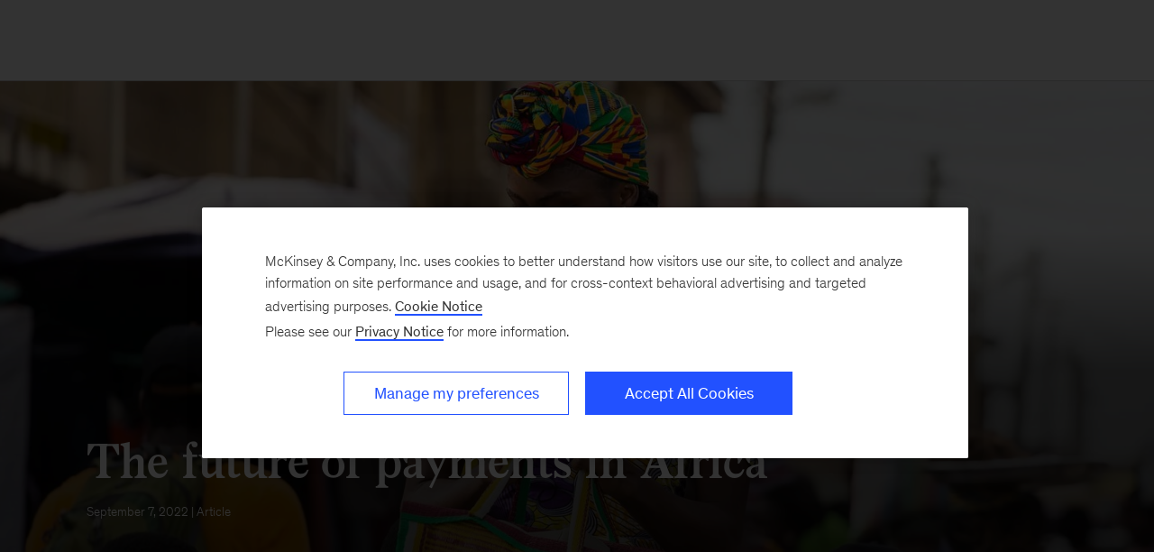

--- FILE ---
content_type: text/html
request_url: https://www.mckinsey.com/industries/financial-services/our-insights/the-future-of-payments-in-africa?cid=other-soc----oth---&sid=7580040742&linkId=180670445
body_size: 49728
content:
<!DOCTYPE html><html dir="ltr" lang="en"><head><meta charSet="utf-8"/><meta name="viewport" content="width=device-width, initial-scale=1.0"/><meta http-equiv="X-UA-Compatible" content="IE=edge"/><script>var McKinsey = {"ArticleTemplate":"Legacy","DaysSinceCMSPublication":"80","DisplayDate":"9/7/2022","OriginalPublicationDate":"9/7/2022","SitecoreId":"{5749AFAB-DF3C-48F7-9EA7-F7EC9D845D90}","Title":"The future of payments in Africa","ArticleType":"Article","ContentType":"Article","ServerNumber":"","IsPageRestricted":"true","UserID":"","RegistrationDate":"","LoginStatus":"logged_out","JobTitle":"","CompanyName":"","blogTags":null,"enableRegWall":true}; var pageMetaInformation = {"CurrentLanguage":"en","AlternateLanguages":[{"DisplayName":"English","LanguageCode":"en","Url":"/industries/financial-services/our-insights/the-future-of-payments-in-africa"}],"NavigationLink":"industries","ActiveItemId":"{9531F24D-48F8-4DF9-862F-655EC7726EB8}","OfficeCode":"","MiniSiteId":"{B36029CE-A40A-447E-AFED-60209DE53CE2}"};</script><link rel="icon" href="/favicon.ico"/><link href="https://www.mckinsey.com/redesign/resources/css/styles-rc.css" rel="stylesheet"/><link rel="manifest" href="/manifest.json"/><link rel="dns-prefetch" href="//cdn.dynamicyield.com"/><link rel="dns-prefetch" href="//st.dynamicyield.com"/><link rel="dns-prefetch" href="//rcom.dynamicyield.com"/><link rel="dns-prefetch" href="//cdn.cookielaw.org"/><script id="onetrust-wrapperchecker">function OptanonWrapperChecker() {}</script><script src="https://cdn.cookielaw.org/scripttemplates/otSDKStub.js" data-document-language="true" type="text/javascript" data-domain-script="915b5091-0d7e-44d2-a8c4-cf08267e52fe" async=""></script><link rel="preconnect" href="//assets.adobedtm.com"/><link rel="preconnect" href="//connect.facebook.net"/><link rel="preconnect" href="//static.hotjar.com"/><script>
      (function(w,d,s,l,i){w[l]=w[l]||[];w[l].push({&#x27;gtm.start&#x27;:
      new Date().getTime(),event:&#x27;gtm.js&#x27;});var f=d.getElementsByTagName(s)[0],
      j=d.createElement(s),dl=l!=&#x27;dataLayer&#x27;?&#x27;&amp;l=&#x27;+l:&#x27;&#x27;;j.async=true;j.src=
      &#x27;https://www.googletagmanager.com/gtm.js?id=&#x27;+i+dl;f.parentNode.insertBefore(j,f);
      })(window,document,&#x27;script&#x27;,&#x27;dataLayer&#x27;,&#x27;GTM-NJ7TLQ2W&#x27;);
    </script><link rel="preload" as="font" href="/next-static/fonts/bower/Bower-Bold.woff2" type="font/woff2" crossorigin=""/><link rel="preload" as="font" href="/next-static/fonts/mckinsey-sans/regular/McKinseySans-Regular.woff2" type="font/woff2" crossorigin=""/><link rel="preload" as="font" href="/next-static/fonts/mckinsey-sans/medium/McKinseySans-Medium.woff2" type="font/woff2" crossorigin=""/><link rel="preload" as="font" href="/next-static/fonts/mckinsey-sans/light/McKinseySans-Light.woff2" type="font/woff2" crossorigin=""/><link rel="preload" as="font" href="/next-static/fonts/mckinsey-sans/italic/McKinseySans-Italic.woff2" type="font/woff2" crossorigin=""/><link rel="preload" as="font" href="/next-static/fonts/mckinsey-sans/light-italic/McKinseySans-LightItalic.woff2" type="font/woff2" crossorigin=""/><link rel="preload" as="font" href="/next-static/fonts/mckinsey-sans/medium-italic/McKinseySans-MediumItalic.woff2" type="font/woff2" crossorigin=""/><meta name="apple-itunes-app" content="app-id=674902075"/><link rel="apple-touch-icon" sizes="57x57" href="/next-static/images/mck-touch-icon-57x57.png"/><link rel="apple-touch-icon" sizes="72x72" href="/next-static/images/mck-touch-icon-72x72.png"/><link rel="apple-touch-icon" sizes="114x114" href="/next-static/images/mck-touch-icon-114x114.png"/><link rel="apple-touch-icon" sizes="144x144" href="/next-static/images/mck-touch-icon-144x144.png"/><link rel="apple-touch-icon" sizes="152x152" href="/next-static/images/mck-touch-icon-152x152.png"/><link rel="apple-touch-icon" sizes="167x167" href="/next-static/images/mck-touch-icon-167x167.png"/><link rel="apple-touch-icon" sizes="180x180" href="/next-static/images/mck-touch-icon-180x180.png"/><meta content="no-referrer-when-downgrade" name="referrer"/><meta content="McKinsey &amp; Company" property="og:site_name" name="site_name"/><meta content="The future of payments in Africa" property="og:title" name="title"/><meta content="Innovations, entrepreneurs, and capital are reshaping Africa’s fast-growing electronic-payments landscape with solutions for consumers and businesses alike." property="og:description" name="description"/><meta content="https://www.mckinsey.com/industries/financial-services/our-insights/the-future-of-payments-in-africa" name="url" property="og:url"/><meta content="index,follow,all" name="robots"/><meta content="https://www.mckinsey.com/~/media/mckinsey/industries/financial%20services/our%20insights/the%20future%20of%20payments%20in%20africa/the-future-of-payments-in-africa-1039157554-thumb-1536x1536.jpg" property="og:image" name="image"/><meta content="{5749AFAB-DF3C-48F7-9EA7-F7EC9D845D90}" name="sid"/><link href="https://www.mckinsey.com/industries/financial-services/our-insights/the-future-of-payments-in-africa" rel="canonical"/><meta content="Financial Services" name="practice-name"/><meta content="N15" name="practice-code"/><meta content="summary_large_image" name="twitter:card"/><meta content="@mckinsey" name="twitter:site"/><title>The future of payments in Africa | McKinsey</title><meta content="Insights &amp; Publications" name="sections"/><meta content="The future of payments in Africa" name="twitter:title"/><meta content="Innovations, entrepreneurs, and capital are reshaping Africa’s fast-growing electronic-payments landscape with solutions for consumers and businesses alike." name="twitter:description"/><meta content="Article" property="contenttype" name="contenttype"/><meta content="https://www.mckinsey.com/~/media/mckinsey/industries/financial%20services/our%20insights/the%20future%20of%20payments%20in%20africa/the-future-of-payments-in-africa-1039157554-thumb-1536x1536.jpg?mw=677&amp;car=42:25" name="twitter:image"/><meta content="The future of payments in Africa" name="twitter:image:alt"/><meta content="public" name="accesslevel"/><meta content="false" name="excludefromclientlink"/><meta content="article" name="articletype"/><meta content="Alessio Botta | Ahmed Fjer | Eitan Gold | Nii Amaah Ofosu Amaah | Edem Seshie" name="authors-name"/><meta content="2022-09-07T00:00:00Z" name="itemdate"/><meta content="Financial Services | Article | September 7, 2022" name="searchresults-tags"/><script type="application/ld+json">{"@context":"https://schema.org","@type":"Article","url":"https://www.mckinsey.com","publisher":{"@type":"Organization","name":"McKinsey & Company","logo":{"@type":"ImageObject","url":"https://www.mckinsey.com/~/media/Thumbnails/Mck_Logo"}},"mainEntityOfPage":{"@type":"WebPage","@id":"https://www.mckinsey.com/industries/financial-services/our-insights/the-future-of-payments-in-africa"},"datePublished":"2022-09-07T00:00:00Z","dateCreated":"2022-09-13T19:05:06Z","dateModified":"2022-09-07T00:00:00Z","headline":"The future of payments in Africa","image":"https://www.mckinsey.com/~/media/mckinsey/industries/financial%20services/our%20insights/the%20future%20of%20payments%20in%20africa/the-future-of-payments-in-africa-1039157554-thumb-1536x1536.jpg","description":"Innovations, entrepreneurs, and capital are reshaping Africa’s fast-growing electronic-payments landscape with solutions for consumers and businesses alike.","author":[{"@type":"Person","name":"Alessio Botta"},{"@type":"Person","name":"Ahmed Fjer"},{"@type":"Person","name":"Eitan Gold"},{"@type":"Person","name":"Nii Amaah Ofosu-Amaah"},{"@type":"Person","name":"Edem Seshie"}]}</script><meta name="next-head-count" content="59"/><link rel="preload" href="/_next/static/css/6298bb4c18cd7c6f.css" as="style"/><link rel="stylesheet" href="/_next/static/css/6298bb4c18cd7c6f.css" data-n-g=""/><link rel="preload" href="/_next/static/css/88c35f99a66a2bb8.css" as="style"/><link rel="stylesheet" href="/_next/static/css/88c35f99a66a2bb8.css" data-n-p=""/><link rel="preload" href="/_next/static/css/86887737eddd099f.css" as="style"/><link rel="stylesheet" href="/_next/static/css/86887737eddd099f.css"/><link rel="preload" href="/_next/static/css/3f2e20dd247de43b.css" as="style"/><link rel="stylesheet" href="/_next/static/css/3f2e20dd247de43b.css"/><link rel="preload" href="/_next/static/css/c440cdab94d8fb56.css" as="style"/><link rel="stylesheet" href="/_next/static/css/c440cdab94d8fb56.css"/><link rel="preload" href="/_next/static/css/677c7881212af195.css" as="style"/><link rel="stylesheet" href="/_next/static/css/677c7881212af195.css"/><noscript data-n-css=""></noscript><script defer="" nomodule="" src="/_next/static/chunks/polyfills-42372ed130431b0a.js"></script><script defer="" src="/_next/static/chunks/8252.e5ccd6dd001281d5.js"></script><script defer="" src="/_next/static/chunks/2516.7b2f7b1c435a60c0.js"></script><script defer="" src="/_next/static/chunks/9565.906ccd71025d7c8f.js"></script><script defer="" src="/_next/static/chunks/2682.e3e7e788c08785a5.js"></script><script defer="" src="/_next/static/chunks/826.3c963459bcea2c43.js"></script><script defer="" src="/_next/static/chunks/2799.c3004c81bbbae6ac.js"></script><script src="/_next/static/chunks/webpack.9c3825d460d29c27.js" defer=""></script><script src="/_next/static/chunks/framework.62282fc85e361b85.js" defer=""></script><script src="/_next/static/chunks/main.611c033b72034316.js" defer=""></script><script src="/_next/static/chunks/pages/_app.1c23469ca9c1222b.js" defer=""></script><script src="/_next/static/chunks/3b1baa31.0e3b3346c460f0de.js" defer=""></script><script src="/_next/static/chunks/7d0bf13e.2321d7d107499027.js" defer=""></script><script src="/_next/static/chunks/2803.67e6d0ecebe6a645.js" defer=""></script><script src="/_next/static/chunks/pages/%5B%5B...path%5D%5D.fa47fd2c79b6aacd.js" defer=""></script><script src="/_next/static/31_osISn5hYLhX_0LMg4m/_buildManifest.js" defer=""></script><script src="/_next/static/31_osISn5hYLhX_0LMg4m/_ssgManifest.js" defer=""></script>
<script>(window.BOOMR_mq=window.BOOMR_mq||[]).push(["addVar",{"rua.upush":"false","rua.cpush":"true","rua.upre":"false","rua.cpre":"false","rua.uprl":"false","rua.cprl":"false","rua.cprf":"false","rua.trans":"SJ-56f99711-85cc-471d-9dbe-5d257633b0a5","rua.cook":"false","rua.ims":"false","rua.ufprl":"false","rua.cfprl":"false","rua.isuxp":"false","rua.texp":"norulematch","rua.ceh":"false","rua.ueh":"false","rua.ieh.st":"0"}]);</script>
                              <script>!function(a){var e="https://s.go-mpulse.net/boomerang/",t="addEventListener";if("False"=="True")a.BOOMR_config=a.BOOMR_config||{},a.BOOMR_config.PageParams=a.BOOMR_config.PageParams||{},a.BOOMR_config.PageParams.pci=!0,e="https://s2.go-mpulse.net/boomerang/";if(window.BOOMR_API_key="TURRK-8ADJT-WDUC5-TC32E-KV9ND",function(){function n(e){a.BOOMR_onload=e&&e.timeStamp||(new Date).getTime()}if(!a.BOOMR||!a.BOOMR.version&&!a.BOOMR.snippetExecuted){a.BOOMR=a.BOOMR||{},a.BOOMR.snippetExecuted=!0;var i,_,o,r=document.createElement("iframe");if(a[t])a[t]("load",n,!1);else if(a.attachEvent)a.attachEvent("onload",n);r.src="javascript:void(0)",r.title="",r.role="presentation",(r.frameElement||r).style.cssText="width:0;height:0;border:0;display:none;",o=document.getElementsByTagName("script")[0],o.parentNode.insertBefore(r,o);try{_=r.contentWindow.document}catch(O){i=document.domain,r.src="javascript:var d=document.open();d.domain='"+i+"';void(0);",_=r.contentWindow.document}_.open()._l=function(){var a=this.createElement("script");if(i)this.domain=i;a.id="boomr-if-as",a.src=e+"TURRK-8ADJT-WDUC5-TC32E-KV9ND",BOOMR_lstart=(new Date).getTime(),this.body.appendChild(a)},_.write("<bo"+'dy onload="document._l();">'),_.close()}}(),"".length>0)if(a&&"performance"in a&&a.performance&&"function"==typeof a.performance.setResourceTimingBufferSize)a.performance.setResourceTimingBufferSize();!function(){if(BOOMR=a.BOOMR||{},BOOMR.plugins=BOOMR.plugins||{},!BOOMR.plugins.AK){var e="true"=="true"?1:0,t="",n="clm2r4ixhzaas2luhd4q-f-21008b088-clientnsv4-s.akamaihd.net",i="false"=="true"?2:1,_={"ak.v":"39","ak.cp":"19387","ak.ai":parseInt("285213",10),"ak.ol":"0","ak.cr":8,"ak.ipv":4,"ak.proto":"h2","ak.rid":"15a20230","ak.r":47358,"ak.a2":e,"ak.m":"a","ak.n":"essl","ak.bpcip":"18.217.168.0","ak.cport":43986,"ak.gh":"23.208.24.238","ak.quicv":"","ak.tlsv":"tls1.3","ak.0rtt":"","ak.0rtt.ed":"","ak.csrc":"-","ak.acc":"","ak.t":"1769224441","ak.ak":"hOBiQwZUYzCg5VSAfCLimQ==ivI7x8HC0RSnyp1qP2k/hRifm/qAM/MN3b+fbmX/KnD8cjDDn18wVfZiqwx2P5ea1DpCRATLhALNJ8oZq92RIBTzffM+W7W5yAMgdUNW9wztQnKFDa24T4A8Pi6FTySGIG0xHEjosIvMLjoqdqy6ARaFwEWAVljklBtGfcOVkcMK0y3PUXH+uuOCiZZNyubB97RVHCk7hQpnVk0g/9UEmsZtyjWT+J4ONuc/qL7MuGmtMLwSyL+C14wX+RZ7ArY926PhkxyE4FFo6AkYQ8eZ4qIPd1jXsI4DJsN8SMcs35a9fnEobGrX/e9xykU8EUEIEyV1vk5clIXhpgmewot22UnHYEJ4tjpOcP1SiHmZk9S3KwFpOOjfD+i4GGXQDb1TMpUgkLDQTEjtqzqADepytV+SaKle/vjwIg+3L9kN2Do=","ak.pv":"719","ak.dpoabenc":"","ak.tf":i};if(""!==t)_["ak.ruds"]=t;var o={i:!1,av:function(e){var t="http.initiator";if(e&&(!e[t]||"spa_hard"===e[t]))_["ak.feo"]=void 0!==a.aFeoApplied?1:0,BOOMR.addVar(_)},rv:function(){var a=["ak.bpcip","ak.cport","ak.cr","ak.csrc","ak.gh","ak.ipv","ak.m","ak.n","ak.ol","ak.proto","ak.quicv","ak.tlsv","ak.0rtt","ak.0rtt.ed","ak.r","ak.acc","ak.t","ak.tf"];BOOMR.removeVar(a)}};BOOMR.plugins.AK={akVars:_,akDNSPreFetchDomain:n,init:function(){if(!o.i){var a=BOOMR.subscribe;a("before_beacon",o.av,null,null),a("onbeacon",o.rv,null,null),o.i=!0}return this},is_complete:function(){return!0}}}}()}(window);</script></head><body><div id="__next"><div class="Layout_mck-c-skipbar__ju2FG"><a data-component="mdc-c-link" href="#skipToMain" class="mdc-c-button___U4iY2_7df6cc8 mdc-c-button--primary___Ed-lT_7df6cc8 mdc-c-button--size-medium"><span class="mdc-c-link__label___Pfqtd_7df6cc8">Skip to main content</span></a></div><section id="chatbot-container"><div id="mck-chatbot" class="mck-chatbot"></div></section><main class="mck-o-container--outer" data-layer-region="body" role="main" id="skipToMain"><!--$--><div data-component="mdc-c-module-wrapper" data-module-theme="dark" data-module-background="deep-blue" data-module-category="AnchoredHero" class="ArticleDefault_mck-c-article-default__mwhiy"><style></style><div data-component="mdc-c-background-image" class="mdc-c-bg-image___GJdv1_7df6cc8 background-image-article-default ArticleDefault_mck-c-article-default__parallax-container__HhXXN"></div><div class="ArticleDefault_mck-c-article-default__gradient__PsxVR"></div><div class="ArticleDefault_mck-c-article-default__wrapper-content__tifJN"><div class="mck-o-container"><div class="mck-o-container--wrapped mck-o-container--mobile-spacing mdc-u-grid mdc-u-grid-col-lg-12"><div data-component="mdc-c-content-block" class="mdc-c-content-block___7p6Lu_7df6cc8 mdc-u-grid-col-lg-start-1 mdc-u-grid-col-lg-span-10"><div><h1 data-component="mdc-c-heading" class="mdc-c-heading___0fM1W_7df6cc8 mdc-u-ts-2 mck-u-animation-slide-down ArticleDefault_mck-c-article-default__heading__k8CL_"><div>The future of payments in Africa</div></h1></div><div data-component="mdc-c-description" class="mdc-c-description___SrnQP_7df6cc8 mdc-u-ts-10 mck-u-animation-blur-in-800 ArticleDefault_mck-c-article-default__description__CeQbk"><div><time datetime="2022-09-07T00:00:00Z">September 7, 2022</time> | Article</div></div></div></div></div></div></div><div class="mck-o-container"><div id="paywall" class="ArticleContent_mck-c-article-content__wmD_6"><div class="mck-o-container--wrapped mck-o-container--mobile-spacing mdc-u-grid mdc-u-grid-gutter-xxl"><section data-layer-region="article-body-header" class="mdc-u-grid mdc-u-grid-col-md-12 mck-u-animation-blur-in-400 byline-share-container"><div class="mdc-u-grid-col-md-start-2 mdc-u-grid-col-md-end-7 mdc-u-grid-col-lg-start-3 mdc-u-grid-col-lg-end-8 mdc-u-ts-10"></div></section><section class="mdc-u-grid mdc-u-grid-col-md-12 mck-u-animation-blur-in-400"><div class="mdc-u-grid-col-md-start-2 mdc-u-grid-col-md-end-12 mdc-u-grid-col-lg-start-3 mdc-u-grid-col-lg-end-11"><div data-component="mdc-c-description" class="mdc-c-description___SrnQP_7df6cc8 mdc-u-ts-5"><div class="mck-u-links-inline">Innovations, entrepreneurs, and capital are reshaping Africa&rsquo;s fast-growing electronic-payments landscape with solutions for consumers and businesses alike.</div></div></div></section><main data-layer-region="article-body" class="mdc-u-grid mdc-u-grid-gutter-xxl"><div class="mdc-u-grid mdc-u-grid-col-1 mdc-u-grid-col-md-12"><div class="mdc-u-grid-col-md-start-2 mdc-u-grid-col-md-end-12 mdc-u-grid-col-lg-start-3 mdc-u-grid-col-lg-end-11"><div class="mdc-o-content-body mck-u-dropcap"> <div data-component="mdc-c-module-wrapper" data-module-theme="default" data-module-background="transparent" data-module-category="" class="DownloadsSidebar_mck-c-downloads-sidebar__Ro_zN mck-o-xs-right-span"><div data-layer-region="downloads-right-rail"><h3 data-component="mdc-c-heading" class="mdc-c-heading___0fM1W_7df6cc8 mdc-c-heading--title___5qyOB_7df6cc8 mdc-c-heading--border___K8dj3_7df6cc8"></h3><div><div data-component="mdc-c-link-container" class="mdc-c-link-container___xefGu_7df6cc8"><a data-component="mdc-c-link" href="#/download/%2F~%2Fmedia%2Fmckinsey%2Findustries%2Ffinancial%20services%2Four%20insights%2Fthe%20future%20of%20payments%20in%20africa%2Fthe-future-of-payments-in-africa.pdf%3FshouldIndex%3Dfalse" class="DownloadsSidebar_mck-c-downloads-sidebar__download-link__crL53 mdc-c-link___lBbY1_7df6cc8" target="_self" data-layer-event-prefix="Download Link" data-layer-action="click" data-layer-report-type="" data-layer-file-name="the-future-of-payments-in-africa" data-layer-report-name="the-future-of-payments-in-africa&gt;"><span data-component="mdc-c-icon" class="mdc-c-icon___oi7ef_7df6cc8 mdc-c-icon--size-md___yi5fA_7df6cc8 mck-download-icon"></span><span class="mdc-c-link__label___Pfqtd_7df6cc8"> (17 pages)</span></a></div></div></div></div>
<p><strong>Human commerce</strong> has always sought more efficient mediums of exchange, and now this innovation is accelerating. The 21st century has witnessed dramatic shifts in how people pay for goods and services, with electronic payments increasingly displacing cash and, more recently, cryptocurrency and digital currencies emerging as alternatives to traditional conceptions of money.<span class="FootNote_footnote-holder__Q9Shi"><span aria-label="footnote" class="FootNote_footnote-wrapper__4U9Xz FootNote_bottom__P03TI FootNote_inactive__HGWhP" aria-describedby="fa3b0517-96f2-4ced-94fe-e8a5cab2c150" tabindex="0"><sup class="FootNote_footnotesup__kxEq8">1</sup><span class="FootNote_notch-wrapper__M6h2R"><span class="FootNote_notch__5eQ1V"></span></span><span class="FootNote_tooltip__D37pn mdc-u-mt-2"><span class="FootNote_footnote-content__2QpG5"><span id="fa3b0517-96f2-4ced-94fe-e8a5cab2c150" aria-hidden="true" data-module-theme="light" class="FootNote_footnote-text__O_zrA mck-u-links-inline">This article defines electronic payments, or e-payments, as online or offline payments made using any method other than cash—including cards, wallets, and bank accounts. Offline payments are payments where the merchant or recipient and the consumer or payer are both present (for example, point-of-sale payments or cash-in, cash-out at agents). Online payments are payments made remotely and enabled by technology such as a payment gateway. For this article, electronic payments exclude checks, intrabank transfers (for instance, RTGS, ACH), and corporate banking transactions.</span></span></span></span></span></p>
<div data-component="mdc-c-module-wrapper" data-module-theme="light" data-module-background="lightest-grey" data-module-category="" data-module-gradient-position="bottom-right" class="mck-c-inline-module-container SideBar_mck-c-sidebar__bgimg-wrapper__dN4qo mck-o-sm-left-span SideBar_mck-c-sidebar__sidebar-wrapper__HhWJC SideBar_mck-c-sidebar__sidebar-wrapper--istablet__l_r9b mck-u-screen-only mck-c-module-wrapper" data-layer-region="sidebar"><div class="SideBar_mck-c-sidebar__TQcPO  mck-o-md-center"><div class="SideBar_mck-c-sidebar__share-icons-wrapper__zbmxL"><div data-component="mdc-c-link-container" class="mdc-c-link-container___xefGu_7df6cc8 mdc-c-link-container--display-column___X0HDD_7df6cc8 SideBar_mck-c-sidebar__share-icons__P_ma5"><button data-component="mdc-c-button" aria-label="Expandable Sidebar" type="button" id="button_id" class="mdc-c-button___U4iY2_7df6cc8 mdc-c-button--ghost mdc-c-button--size-medium SideBar_mck-c-sidebar__toggle-btn__lwqZ9" aria-expanded="false" data-layer-event-prefix="UI Item" data-layer-action="click" data-layer-category="sidebar" data-layer-subcategory="open" data-layer-text="open sidebar"><span data-component="mdc-c-icon" class="mdc-c-icon___oi7ef_7df6cc8 mdc-c-icon--radial___y3csX_7df6cc8 mdc-c-icon--size-xxl___cL3ZT_7df6cc8 mck-plus-no-circle-icon"></span></button></div></div><div class="SideBar_mck-c-sidebar__content-outer__jXFbC"><div class="SideBar_mck-c-sidebar__eyebrow__W0tCl"></div><div class="SideBar_mck-c-sidebar__content__gADcu"><h2 data-component="mdc-c-heading" class="mdc-c-heading___0fM1W_7df6cc8 mdc-u-ts-3 SideBar_mck-c-sidebar__content-heading__qTWhJ"><div>About the authors</div></h2><div class="SideBar_mck-c-sidebar__content-description__Aogpf mdc-u-ts-7"><div class="mdc-o-content-body">This article is a collaborative effort by Alessio Botta, Ahmed Fjer, Eitan Gold, Nii Amaah Ofosu-Amaah, and Edem Seshie, representing views from McKinsey’s Global Banking Practice.</div></div></div></div></div></div>
<p>Africa has kept pace with—and in some cases even led—this innovation, and an influx of new investments and regulatory shifts continues to shape the e-payments landscape on the continent. Although cash is still king in Africa, a McKinsey survey suggests that its supremacy is likely to be challenged in the coming years as e-payments gain momentum.<span class="FootNote_footnote-holder__Q9Shi"><span aria-label="footnote" class="FootNote_footnote-wrapper__4U9Xz FootNote_bottom__P03TI FootNote_inactive__HGWhP" aria-describedby="109320e0-768a-4d52-9a39-93e1cb215053" tabindex="0"><sup class="FootNote_footnotesup__kxEq8">2</sup><span class="FootNote_notch-wrapper__M6h2R"><span class="FootNote_notch__5eQ1V"></span></span><span class="FootNote_tooltip__D37pn mdc-u-mt-2"><span class="FootNote_footnote-content__2QpG5"><span id="109320e0-768a-4d52-9a39-93e1cb215053" aria-hidden="true" data-module-theme="light" class="FootNote_footnote-text__O_zrA mck-u-links-inline">In late 2020, McKinsey conducted an online survey to explore the emerging payments landscape in Africa and the Middle East. Sixty-two experts from banks, governments, regulators, payment services providers, and payment network providers were asked how they see the sector evolving through 2025. The sample includes experts from seven of Africa’s largest economies: Egypt, Ghana, Ivory Coast, Kenya, Morocco, Nigeria, and South Africa. See Jon Chan, Vaibhav Dayal, Olivier Denecker, and Yash Jain, “<a href="/industries/financial-services/our-insights/the-future-of-payments-in-the-middle-east">The future of payments in the Middle East</a>,” McKinsey, August 23, 2021.</span></span></span></span></span> With banks and nonbank players alike innovating to reduce friction in domestic and cross-border payments and deliver much-needed new solutions to consumers and businesses, Africa’s domestic e-payments market is expected to see revenues grow by approx­imately 20 percent per year, reaching around $40 billion by 2025,<span class="FootNote_footnote-holder__Q9Shi"><span aria-label="footnote" class="FootNote_footnote-wrapper__4U9Xz FootNote_bottom__P03TI FootNote_inactive__HGWhP" aria-describedby="78129104-348b-4159-be5f-aa94903e30f1" tabindex="0"><sup class="FootNote_footnotesup__kxEq8">3</sup><span class="FootNote_notch-wrapper__M6h2R"><span class="FootNote_notch__5eQ1V"></span></span><span class="FootNote_tooltip__D37pn mdc-u-mt-2"><span class="FootNote_footnote-content__2QpG5"><span id="78129104-348b-4159-be5f-aa94903e30f1" aria-hidden="true" data-module-theme="light" class="FootNote_footnote-text__O_zrA mck-u-links-inline"><a href="/industries/financial-services/how-we-help-clients/gci-analytics/our-offerings/global-payments-map">McKinsey Global Payments Map</a>.</span></span></span></span></span> compared with about $200 billion in Latin America.<span class="FootNote_footnote-holder__Q9Shi"><span aria-label="footnote" class="FootNote_footnote-wrapper__4U9Xz FootNote_bottom__P03TI FootNote_inactive__HGWhP" aria-describedby="70a4fb72-4b86-4842-9ea8-6afdf80b949c" tabindex="0"><sup class="FootNote_footnotesup__kxEq8">4</sup><span class="FootNote_notch-wrapper__M6h2R"><span class="FootNote_notch__5eQ1V"></span></span><span class="FootNote_tooltip__D37pn mdc-u-mt-2"><span class="FootNote_footnote-content__2QpG5"><span id="70a4fb72-4b86-4842-9ea8-6afdf80b949c" aria-hidden="true" data-module-theme="light" class="FootNote_footnote-text__O_zrA mck-u-links-inline"><a href="/industries/financial-services/our-insights/the-2021-mckinsey-global-payments-report"><em>The 2021 McKinsey Global Payments Report</em></a>, McKinsey, October 2021.</span></span></span></span></span> By comparison, global payments revenue is projected to grow at 7 percent annually over the same period.</p>
<p>This article presents insights from African experts along with our analysis of what is driving the growth of e-payments on the continent (see sidebar, “Our perspective”). It highlights the challenges and possibilities for organizations looking to find their niche in this rapidly evolving and increasingly competitive landscape. </p>
<h2>An accelerating shift to digital payments in Africa</h2>
<div data-component="mdc-c-module-wrapper" data-module-theme="light" data-module-background="lightest-grey" data-module-category="" data-module-gradient-position="bottom-right" class="mck-c-inline-module-container SideBar_mck-c-sidebar__bgimg-wrapper__dN4qo mck-o-sm-left-span SideBar_mck-c-sidebar__sidebar-wrapper__HhWJC SideBar_mck-c-sidebar__sidebar-wrapper--istablet__l_r9b mck-u-screen-only mck-c-module-wrapper" data-layer-region="sidebar"><div class="SideBar_mck-c-sidebar__TQcPO  mck-o-md-center"><div class="SideBar_mck-c-sidebar__share-icons-wrapper__zbmxL"><div data-component="mdc-c-link-container" class="mdc-c-link-container___xefGu_7df6cc8 mdc-c-link-container--display-column___X0HDD_7df6cc8 SideBar_mck-c-sidebar__share-icons__P_ma5"><div data-component="mdc-c-dropdown-menu" class="mdc-c-drop-down"><button data-component="mdc-c-button" aria-label="" type="button" id=":R51t9hta5mH1:" class="mdc-c-button___U4iY2_7df6cc8 mdc-c-button--ghost mdc-c-button--size-medium mdc-c-drop-down__rootmenu___yJzvz_7df6cc8 mdc-c-drop-down__rootmenu--top___xDerf_7df6cc8 mdc-c-drop-down__rootmenu--md___nWvUh_7df6cc8" aria-expanded="false" aria-haspopup="menu"><span data-component="mdc-c-icon" class="mdc-c-icon___oi7ef_7df6cc8 mdc-c-icon--default___f-hQM_7df6cc8 mdc-c-icon--size-md___yi5fA_7df6cc8 mck-share2-icon"></span></button><div data-component="mdc-c-module-wrapper" data-module-theme="light" data-module-background="white" data-module-category="" class=""></div></div><button data-component="mdc-c-button" aria-label="Expandable Sidebar" type="button" id="button_id" class="mdc-c-button___U4iY2_7df6cc8 mdc-c-button--ghost mdc-c-button--size-medium SideBar_mck-c-sidebar__toggle-btn__lwqZ9" aria-expanded="false" data-layer-event-prefix="UI Item" data-layer-action="click" data-layer-category="sidebar" data-layer-subcategory="open" data-layer-text="open sidebar"><span data-component="mdc-c-icon" class="mdc-c-icon___oi7ef_7df6cc8 mdc-c-icon--radial___y3csX_7df6cc8 mdc-c-icon--size-xxl___cL3ZT_7df6cc8 mck-plus-no-circle-icon"></span></button></div></div><div class="SideBar_mck-c-sidebar__content-outer__jXFbC"><div class="SideBar_mck-c-sidebar__eyebrow__W0tCl"></div><div class="SideBar_mck-c-sidebar__content__gADcu"><h2 data-component="mdc-c-heading" class="mdc-c-heading___0fM1W_7df6cc8 mdc-u-ts-3 SideBar_mck-c-sidebar__content-heading__qTWhJ"><div>Our perspective</div></h2><div class="SideBar_mck-c-sidebar__content-description__Aogpf mdc-u-ts-7"><div class="mdc-o-content-body"><strong>To identify key themes,</strong> we refer to Africa in a broad sense; those applying the lessons will need to keep in mind that this vast continent comprises more than 50 countries, each with its own financial-services markets, regulation, and competitive dynamics. What is true of the continent as a whole can sometimes be completely different for specific countries.</div></div></div></div></div></div>
<p>Globally, electronic payments are a booming industry, having attracted more investment than any other financial-services sector and delivered the highest returns and growth in the sector over the past decade.<span class="FootNote_footnote-holder__Q9Shi"><span aria-label="footnote" class="FootNote_footnote-wrapper__4U9Xz FootNote_bottom__P03TI FootNote_inactive__HGWhP" aria-describedby="4b3b8c7f-6b00-4be6-a488-46efd78db785" tabindex="0"><sup class="FootNote_footnotesup__kxEq8">5</sup><span class="FootNote_notch-wrapper__M6h2R"><span class="FootNote_notch__5eQ1V"></span></span><span class="FootNote_tooltip__D37pn mdc-u-mt-2"><span class="FootNote_footnote-content__2QpG5"><span id="4b3b8c7f-6b00-4be6-a488-46efd78db785" aria-hidden="true" data-module-theme="light" class="FootNote_footnote-text__O_zrA mck-u-links-inline">Data on investments and capital raised from PitchBook; total shareholder returns of public companies from S&amp;P Capital IQ.</span></span></span></span></span> Africa has been no exception. In 2020, Africa’s e-payments industry, across domestic and cross-border payments, generated approxi­mately $24 billion in revenues, of which about $15 billion was domestic electronic payments. The domestic electronic-payments revenue of $15 billion was generated from 47 billion individual trans­actions totaling just over $800 billion of transaction values.<span class="FootNote_footnote-holder__Q9Shi"><span aria-label="footnote" class="FootNote_footnote-wrapper__4U9Xz FootNote_bottom__P03TI FootNote_inactive__HGWhP" aria-describedby="82c97b67-d570-43e3-b497-6cc365518512" tabindex="0"><sup class="FootNote_footnotesup__kxEq8">6</sup><span class="FootNote_notch-wrapper__M6h2R"><span class="FootNote_notch__5eQ1V"></span></span><span class="FootNote_tooltip__D37pn mdc-u-mt-2"><span class="FootNote_footnote-content__2QpG5"><span id="82c97b67-d570-43e3-b497-6cc365518512" aria-hidden="true" data-module-theme="light" class="FootNote_footnote-text__O_zrA mck-u-links-inline">McKinsey Africa Electronic Payments Market Sizing database.</span></span></span></span></span> However, on average, only 5 to 7 percent of all payment transactions in Africa were made via electronic or digital channels, compared with 50 percent or more in Turkey, for instance.<span class="FootNote_footnote-holder__Q9Shi"><span aria-label="footnote" class="FootNote_footnote-wrapper__4U9Xz FootNote_bottom__P03TI FootNote_inactive__HGWhP" aria-describedby="a7e8b682-514a-4149-b247-701b18f4ed8c" tabindex="0"><sup class="FootNote_footnotesup__kxEq8">7</sup><span class="FootNote_notch-wrapper__M6h2R"><span class="FootNote_notch__5eQ1V"></span></span><span class="FootNote_tooltip__D37pn mdc-u-mt-2"><span class="FootNote_footnote-content__2QpG5"><span id="a7e8b682-514a-4149-b247-701b18f4ed8c" aria-hidden="true" data-module-theme="light" class="FootNote_footnote-text__O_zrA mck-u-links-inline">McKinsey Global Payments database.</span></span></span></span></span> This means e-payments are a major growth opportunity on the continent, especially as the convenience and scalability of payment methods improve and supporting infrastructure develops.</p>
<p>E-payments in Africa have been gaining momentum since 2000 and, as in the rest of the world, have taken a leap forward during the COVID-19 pandemic. Many African countries have seen record growth in e-payments over the past two years: mobile-money transaction volumes in Nigeria doubled to around 800 million in 2020, according to the Central Bank of Nigeria, while data from South Africa show that online commerce grew by around 40 percent during lockdowns in 2020 and 2021.<span class="FootNote_footnote-holder__Q9Shi"><span aria-label="footnote" class="FootNote_footnote-wrapper__4U9Xz FootNote_bottom__P03TI FootNote_inactive__HGWhP" aria-describedby="792df4c1-26f8-4093-98c9-3514692e7d2c" tabindex="0"><sup class="FootNote_footnotesup__kxEq8">8</sup><span class="FootNote_notch-wrapper__M6h2R"><span class="FootNote_notch__5eQ1V"></span></span><span class="FootNote_tooltip__D37pn mdc-u-mt-2"><span class="FootNote_footnote-content__2QpG5"><span id="792df4c1-26f8-4093-98c9-3514692e7d2c" aria-hidden="true" data-module-theme="light" class="FootNote_footnote-text__O_zrA mck-u-links-inline">Gary Phillips, “The online retail industry in South Africa 2021,” Who Owns Whom, November 6, 2021.</span></span></span></span></span></p>
<p>Around 80 percent of respondents to McKinsey’s survey of payments experts across Africa believe that the shift to e-payments not only will endure but will accelerate, with 84 percent expecting e-payments to grow by at least 30 percent per year through 2025. A third of respondents expect a 50 percent annual increase. Overall, McKinsey anticipates that between 2020 and 2025, the e-payments market will grow by around 150 percent to reach almost $40 billion in revenues from domestic payments alone, with about 188 billion
in transaction volumes (Exhibit 1).</p>
<div data-component="mdc-c-module-wrapper" data-module-theme="default" data-module-background="transparent" data-module-category="" class="mck-c-inline-module-container mck-o-md-center"><div class="mck-c-content-header"><div class="ContentHeader_mck-c-content-header__eyebrow__8OrBc"></div></div><div class="mck-u-inline-module-border-bottom"><picture data-component="mdc-c-picture" class="Exhibit_mck-c-exhibit__image__mVthc"><source media="(min-width: 768px)" srcSet="/~/media/mckinsey/industries/financial%20services/our%20insights/the%20future%20of%20payments%20in%20africa/svgz-the-future-of-payments-in-africa-ex1.svgz?cq=50&amp;cpy=Center"/><img alt="Africa’s electronic-payments market is expected to grow by 152 percent from 2020 to 2025." src="/~/media/mckinsey/industries/financial%20services/our%20insights/the%20future%20of%20payments%20in%20africa/svgz-the-future-of-payments-in-africa-ex1.svgz?cq=50&amp;cpy=Center" loading="lazy"/></picture></div><div class="mck-u-sr-only"></div></div>
<p>However, this growth is likely to be uneven across the continent and will depend on infrastructure readiness, e-commerce penetration, mobile-money<span class="FootNote_footnote-holder__Q9Shi"><span aria-label="footnote" class="FootNote_footnote-wrapper__4U9Xz FootNote_bottom__P03TI FootNote_inactive__HGWhP" aria-describedby="893f0a66-b65a-4960-8e54-fdd58e151b43" tabindex="0"><sup class="FootNote_footnotesup__kxEq8">9</sup><span class="FootNote_notch-wrapper__M6h2R"><span class="FootNote_notch__5eQ1V"></span></span><span class="FootNote_tooltip__D37pn mdc-u-mt-2"><span class="FootNote_footnote-content__2QpG5"><span id="893f0a66-b65a-4960-8e54-fdd58e151b43" aria-hidden="true" data-module-theme="light" class="FootNote_footnote-text__O_zrA mck-u-links-inline">There are several definitions and understandings of mobile money. For the purpose of this article, we take mobile money to mean cash value stored virtually and exclusively on a mobile phone and linked to a phone number and all the transactions that originate from and terminate there; it does not include value stored on cards or in bank accounts or anywhere other than mobile phones.</span></span></span></span></span> penetration, and regulation, among other factors, in each market.<span class="FootNote_footnote-holder__Q9Shi"><span aria-label="footnote" class="FootNote_footnote-wrapper__4U9Xz FootNote_bottom__P03TI FootNote_inactive__HGWhP" aria-describedby="2c96e435-55b0-4712-98c2-9354600958aa" tabindex="0"><sup class="FootNote_footnotesup__kxEq8">10</sup><span class="FootNote_notch-wrapper__M6h2R"><span class="FootNote_notch__5eQ1V"></span></span><span class="FootNote_tooltip__D37pn mdc-u-mt-2"><span class="FootNote_footnote-content__2QpG5"><span id="2c96e435-55b0-4712-98c2-9354600958aa" aria-hidden="true" data-module-theme="light" class="FootNote_footnote-text__O_zrA mck-u-links-inline">See Topsy Kola-Oyeneyin and Mayowa Kuyoro, “<a href="/featured-insights/middle-east-and-africa/harnessing-nigerias-fintech-potential">Harnessing Nigeria’s fintech potential</a>,” McKinsey, September 23, 2020.</span></span></span></span></span> Some countries—notably Egypt, Ghana, Kenya, Nigeria, and South Africa—have managed the transition to digital faster than others and either have or are rapidly developing the appropriate infrastructure and relevant policy frameworks to deliver a sophisticated electronic-payments system. It is likely that around half of future electronic-payments revenue will come from these five countries, with the fastest growth in Nigeria, at 35 percent per year. Other countries that will see strong growth above 20 percent per year include Ghana, Ivory Coast Kenya, Senegal, and Uganda. As other markets expand, South Africa is likely to represent a smaller share overall while remaining the biggest e-payments market in Africa in 2025, with $5 billion in annual revenues.</p>
<h2>Four forces shaping the outlook for e-payments</h2>
<p>Favorable demographics and economic growth, technology innovation, and advances in payments infrastructure are working together to shape the future of payments in Africa. An additional force—the impact of newer disruptions such as digital currencies and open banking—is harder to predict.</p>
<div data-module-category="" class="PullQuote_mck-c-pullquote__4wfiJ mck-o-lg-center"><blockquote data-component="mdc-c-blockquote" class="PullQuote_mck-c-blockquote__QjdYQ PullQuote_mck-c-blockquote--hide-quotes__Lv34N mdc-c-blockquote mdc-c-blockquote--is-quotes___TozKo_7df6cc8"><p>Favorable demographics and economic growth, technology innovation, and advances in payments infrastructure are working together to shape the future of payments in Africa.</p></blockquote></div>
<h3>Young city dwellers and strong economic fundamentals</h3>
<p>Young, urbanized consumers and strong economic fundamentals are providing fertile ground for growth. Africa has the fastest population growth rate in the world, averaging 2.7 percent per year, compared with a global average of 1 percent, and the youngest median age, 20 years.<span class="FootNote_footnote-holder__Q9Shi"><span aria-label="footnote" class="FootNote_footnote-wrapper__4U9Xz FootNote_bottom__P03TI FootNote_inactive__HGWhP" aria-describedby="5106e9c1-e6a3-44dc-8852-f8466a2b7b74" tabindex="0"><sup class="FootNote_footnotesup__kxEq8">11</sup><span class="FootNote_notch-wrapper__M6h2R"><span class="FootNote_notch__5eQ1V"></span></span><span class="FootNote_tooltip__D37pn mdc-u-mt-2"><span class="FootNote_footnote-content__2QpG5"><span id="5106e9c1-e6a3-44dc-8852-f8466a2b7b74" aria-hidden="true" data-module-theme="light" class="FootNote_footnote-text__O_zrA mck-u-links-inline">Population growth (annual percentage) from World Bank.</span></span></span></span></span> Most of these young people will likely live in cities by 2045.<span class="FootNote_footnote-holder__Q9Shi"><span aria-label="footnote" class="FootNote_footnote-wrapper__4U9Xz FootNote_bottom__P03TI FootNote_inactive__HGWhP" aria-describedby="d0aca451-125b-4ea1-b858-cae558f3acc2" tabindex="0"><sup class="FootNote_footnotesup__kxEq8">12</sup><span class="FootNote_notch-wrapper__M6h2R"><span class="FootNote_notch__5eQ1V"></span></span><span class="FootNote_tooltip__D37pn mdc-u-mt-2"><span class="FootNote_footnote-content__2QpG5"><span id="d0aca451-125b-4ea1-b858-cae558f3acc2" aria-hidden="true" data-module-theme="light" class="FootNote_footnote-text__O_zrA mck-u-links-inline"><em>Africa’s Urbanisation Dynamics 2020: Africapolis, Mapping a New Urban Geography</em>, West African Studies, OECD Publishing, Paris, 2020.</span></span></span></span></span> A young, urban population provides a ready market for e-payments, and growth already is resulting from shifts in how people transport themselves (e-hailing services), consume entertainment (streaming services), and shop (e-commerce).</p>
<p>Electronic payments are also likely to benefit from fundamental economic growth factors and falling data costs. African economies are showing signs of recovering from the economic setbacks of the COVID-19 pandemic. Across the continent, govern­ments are looking to prioritize internet and mobile-phone penetration amid falling internet and mobile costs. Sub-Saharan Africa had more than 300 million mobile connections in 2017, 40 percent of which were smartphones, and this figure is expected to double to more than 600 million in 2022, with mobile-data traffic expected to grow sevenfold.<span class="FootNote_footnote-holder__Q9Shi"><span aria-label="footnote" class="FootNote_footnote-wrapper__4U9Xz FootNote_bottom__P03TI FootNote_inactive__HGWhP" aria-describedby="cd3f1c0e-1828-497c-8e38-43287a3e7c0f" tabindex="0"><sup class="FootNote_footnotesup__kxEq8">13</sup><span class="FootNote_notch-wrapper__M6h2R"><span class="FootNote_notch__5eQ1V"></span></span><span class="FootNote_tooltip__D37pn mdc-u-mt-2"><span class="FootNote_footnote-content__2QpG5"><span id="cd3f1c0e-1828-497c-8e38-43287a3e7c0f" aria-hidden="true" data-module-theme="light" class="FootNote_footnote-text__O_zrA mck-u-links-inline">International Telecommunication Union Statistics.</span></span></span></span></span></p>
<h3>Proliferation of alternative payment methods </h3>
<!-- -->
<p>As technology has advanced, so too has innovation. Consumers in Africa continue to benefit from an increase in the proliferation of alternative payment methods across the continent, offered by local and international fintech players and telecom companies. According to GSMA, globally registered mobile-money accounts stood at 1.2 billion in 2020, roughly equal to the population of the continent, with more than $2 billion in daily processed transactions, equivalent to more than 40 percent of the GDP of sub-Saharan Africa.<span class="FootNote_footnote-holder__Q9Shi"><span aria-label="footnote" class="FootNote_footnote-wrapper__4U9Xz FootNote_bottom__P03TI FootNote_inactive__HGWhP" aria-describedby="71237563-7f42-4bb4-ba03-cbe57da28c52" tabindex="0"><sup class="FootNote_footnotesup__kxEq8">14</sup><span class="FootNote_notch-wrapper__M6h2R"><span class="FootNote_notch__5eQ1V"></span></span><span class="FootNote_tooltip__D37pn mdc-u-mt-2"><span class="FootNote_footnote-content__2QpG5"><span id="71237563-7f42-4bb4-ba03-cbe57da28c52" aria-hidden="true" data-module-theme="light" class="FootNote_footnote-text__O_zrA mck-u-links-inline"><em>State of the industry report on mobile money</em>, GSMA, 2021.</span></span></span></span></span> International remittances terminating in mobile-money wallets grew by 65 percent year over year in 2020 to around $1 billion, with no signs of slowing.<span class="FootNote_footnote-holder__Q9Shi"><span aria-label="footnote" class="FootNote_footnote-wrapper__4U9Xz FootNote_bottom__P03TI FootNote_inactive__HGWhP" aria-describedby="acf23759-af66-4649-ba13-4137ae63cf96" tabindex="0"><sup class="FootNote_footnotesup__kxEq8">15</sup><span class="FootNote_notch-wrapper__M6h2R"><span class="FootNote_notch__5eQ1V"></span></span><span class="FootNote_tooltip__D37pn mdc-u-mt-2"><span class="FootNote_footnote-content__2QpG5"><span id="acf23759-af66-4649-ba13-4137ae63cf96" aria-hidden="true" data-module-theme="light" class="FootNote_footnote-text__O_zrA mck-u-links-inline"><em>State of the industry report on mobile money</em>, GSMA, 2021.</span></span></span></span></span> Digital wallets that are linked to a variety of payment methods, including cards, accounts, and mobile money, also are growing in availability and adoption. Card-linked digital wallets, for instance, are a significant driver of growth in issuance and usage of cards, including virtual cards.</p>
<p>New and innovative technologies are also enabling easier consumer and merchant transactions and new business models and offerings. For instance, integrated universal QR codes, including those sponsored or built by central banks or similar institu­tions, are helping to reduce complexity as the number of payment methods grows. For example, Ghana’s Quick Response service (GHQR) enables payments from bank accounts, mobile money, and cards, and Nigeria has launched the NQR, a similar solution. Meanwhile, interoperability between competing mobile wallets has been achieved in most countries. </p>
<h3>Payments infrastructure is reducing friction and boosting integration</h3>
<p>Infrastructure investments are helping to accelerate electronic payments domestically and across borders, while offline channels are proving to be a critical bridge between Africa’s large stock of cash and fast-growing electronic payments.</p>
<p>On the domestic payments front, Africa is experi­enc­ing an increase in real-time payments infrastructure enabling instant account-to-account transactions. A few countries are investing in new rails or upgrading existing ones with modern technology, but only six countries were live with real-time payments at the end of 2021. A recent ACI report showed that Nigeria is already in the top ten of global real-time transaction rankings in absolute terms, ahead of the US, Japan, and Brazil, while Kenya is among the ten countries expected to experi­ence the fastest growth in real-time payments.<span class="FootNote_footnote-holder__Q9Shi"><span aria-label="footnote" class="FootNote_footnote-wrapper__4U9Xz FootNote_bottom__P03TI FootNote_inactive__HGWhP" aria-describedby="1834e1d7-76f1-41fe-888c-aa71b094191d" tabindex="0"><sup class="FootNote_footnotesup__kxEq8">16</sup><span class="FootNote_notch-wrapper__M6h2R"><span class="FootNote_notch__5eQ1V"></span></span><span class="FootNote_tooltip__D37pn mdc-u-mt-2"><span class="FootNote_footnote-content__2QpG5"><span id="1834e1d7-76f1-41fe-888c-aa71b094191d" aria-hidden="true" data-module-theme="light" class="FootNote_footnote-text__O_zrA mck-u-links-inline"><em>Prime Time for Real-Time</em>, ACI Worldwide, March 2021.</span></span></span></span></span> Egypt has approved regulations to enable instant payments, and Ghana has recently introduced instant payments. Tanzania and other countries are following suit.</p>
<p>While investments in real-time payments infrastruc­ture have been led mostly by central banks, regulators, or associations of banks and focused on domestic payments systems, a new breed of fintech and other players are also rapidly integrating end points across countries, developing modern rails that enable faster and cheaper intra-Africa cross-border payments. We expect that these solutions will continue to be scaled up across more geographies and payment methods.</p>
<p>The Pan-African Payment and Settlement System (PAPSS)—which is being developed by the African Continental Free Trade Area to ease payments constraints across Africa’s complex network of more than 50 countries and about 40 different currencies—is a potentially transformative development for cross-border payments.<span class="FootNote_footnote-holder__Q9Shi"><span aria-label="footnote" class="FootNote_footnote-wrapper__4U9Xz FootNote_bottom__P03TI FootNote_inactive__HGWhP" aria-describedby="ef3086e6-a624-4774-ac02-a99a12c30794" tabindex="0"><sup class="FootNote_footnotesup__kxEq8">17</sup><span class="FootNote_notch-wrapper__M6h2R"><span class="FootNote_notch__5eQ1V"></span></span><span class="FootNote_tooltip__D37pn mdc-u-mt-2"><span class="FootNote_footnote-content__2QpG5"><span id="ef3086e6-a624-4774-ac02-a99a12c30794" aria-hidden="true" data-module-theme="light" class="FootNote_footnote-text__O_zrA mck-u-links-inline">“The Pan-African Payments and Settlement System,” African Continental Free Trade Area (AfCFTA) Secretariat.</span></span></span></span></span> At the same time, regional initiatives such as the SADC RTGS<span class="FootNote_footnote-holder__Q9Shi"><span aria-label="footnote" class="FootNote_footnote-wrapper__4U9Xz FootNote_bottom__P03TI FootNote_inactive__HGWhP" aria-describedby="0e9b395c-b79b-421e-b881-6857e81ceeee" tabindex="0"><sup class="FootNote_footnotesup__kxEq8">18</sup><span class="FootNote_notch-wrapper__M6h2R"><span class="FootNote_notch__5eQ1V"></span></span><span class="FootNote_tooltip__D37pn mdc-u-mt-2"><span class="FootNote_footnote-content__2QpG5"><span id="0e9b395c-b79b-421e-b881-6857e81ceeee" aria-hidden="true" data-module-theme="light" class="FootNote_footnote-text__O_zrA mck-u-links-inline">Southern African Development Community Real Time Gross Settlement System; formerly known as SIRESS.</span></span></span></span></span> are already helping to improve transaction settlements within regions that would previously have required more complex and expensive correspondent banking arrangements and counterparties outside of Africa.</p>
<p>Because of the continuing dominance of cash in Africa, offline channels, especially agent networks, are another critical component of African e-payments infrastructure. With the rise of mobile money in the late 2000s, these networks have extended beyond cash-in, cash-out (CICO) services, expanding in size and complexity to facilitate electronic payments and provide a platform for the distribution of financial services. SANEF in Nigeria, Mukuru in Southern Africa, and Fawry in Egypt are just a few examples of non-telecom agent networks, all with more than 100,000 access points. For banks, these networks with their lower operating costs have become a critical channel for customer acquisition and servicing, enabling access to a new segment of customers.</p>
<div data-module-category="" class="PullQuote_mck-c-pullquote__4wfiJ mck-o-lg-center"><blockquote data-component="mdc-c-blockquote" class="PullQuote_mck-c-blockquote__QjdYQ PullQuote_mck-c-blockquote--hide-quotes__Lv34N mdc-c-blockquote mdc-c-blockquote--is-quotes___TozKo_7df6cc8"><p>Because of the continuing dominance of cash in Africa, offline channels, especially agent networks, are another critical component of African e-payments infrastructure.</p></blockquote></div>
<h3>Disruptive innovations: Quantifying the impact</h3>
<p>Despite skepticism around private cryptocurrencies, a wave of disruptive innovation enabled by regulation and central banks is already in motion in Africa, Europe, Latin America, and North America. Currently, more than ten African countries are in the process of launching <a href="/featured-insights/mckinsey-explainers/what-is-central-bank-digital-currency-cbdc">central bank digital currencies (CBDCs)</a>. While none of these have taken off yet, the potential use cases of CBDCs are relevant for some of the most enduring challenges with payments and transfers in Africa, including offline payment solutions, cross-border payments, and cash transfers that could be more easily directed to specific target populations.</p>
<p>In addition, several privately issued stablecoins are increasing their utility, with more than $150 billion
in global circulation and up to $100 billion in trans­actions per day. Although several mechanisms
have been tested to maintain their peg to a unit of fiat currency, it is likely that the most enduring stablecoins will be fully reserved by currency deposits. In that case, more consumers would have the confidence to employ this tokenized cash for cross-border payments and corporate transfers, giving them access to the benefits associated with crypto: instant settlement, low-cost transactions, greater security, and increased transparency.</p>
<p>Despite the absence of legal backing and outright restrictions in some markets,<span class="FootNote_footnote-holder__Q9Shi"><span aria-label="footnote" class="FootNote_footnote-wrapper__4U9Xz FootNote_bottom__P03TI FootNote_inactive__HGWhP" aria-describedby="b023b555-2ec9-4e88-89e6-d46a596ff3e8" tabindex="0"><sup class="FootNote_footnotesup__kxEq8">19</sup><span class="FootNote_notch-wrapper__M6h2R"><span class="FootNote_notch__5eQ1V"></span></span><span class="FootNote_tooltip__D37pn mdc-u-mt-2"><span class="FootNote_footnote-content__2QpG5"><span id="b023b555-2ec9-4e88-89e6-d46a596ff3e8" aria-hidden="true" data-module-theme="light" class="FootNote_footnote-text__O_zrA mck-u-links-inline">“Cryptocurrency trading: CBN orders banks to close operating accounts,” <em>CBN Update</em> (Central Bank of Nigeria), February 2021,
    Volume 3, Number 2.</span></span></span></span></span> three African countries—Kenya, Nigeria, and South Africa—already number in the top ten of Bitcoin trading volumes globally, with Nigeria at third place, behind the United States and Russia.<span class="FootNote_footnote-holder__Q9Shi"><span aria-label="footnote" class="FootNote_footnote-wrapper__4U9Xz FootNote_bottom__P03TI FootNote_inactive__HGWhP" aria-describedby="a3e7184a-a7ea-4ef2-81ba-c437375593dd" tabindex="0"><sup class="FootNote_footnotesup__kxEq8">20</sup><span class="FootNote_notch-wrapper__M6h2R"><span class="FootNote_notch__5eQ1V"></span></span><span class="FootNote_tooltip__D37pn mdc-u-mt-2"><span class="FootNote_footnote-content__2QpG5"><span id="a3e7184a-a7ea-4ef2-81ba-c437375593dd" aria-hidden="true" data-module-theme="light" class="FootNote_footnote-text__O_zrA mck-u-links-inline">“Bitcoin trading volume, only using domestic currencies, on online exchanges in various countries worldwide in 2020,” Statista, January 2021.</span></span></span></span></span> (Other sources put Nigeria at number one.)</p>
<p>Although the influence of such innovations is difficult to predict, we expect cryptocurrencies, stablecoins, and CBDCs to have material effects on the outlook for e-payments in Africa, given the promising use cases and the historical tendency of Africa to embrace innovation at scale and leapfrog into the future. These dynamics are reflected in our survey responses: while the majority do not see cryptocurrencies gaining wide adoption in the short term, around 28 percent of respondents see regulatory easing and CBDCs as the most important drivers of digital-currency adoption over the next three years (Exhibit 2). Other McKinsey research has high­lighted the regulatory uncertainties that surround stablecoins and CBDCs, noting that the “market is far too nascent to confidently predict outcomes.”<span class="FootNote_footnote-holder__Q9Shi"><span aria-label="footnote" class="FootNote_footnote-wrapper__4U9Xz FootNote_bottom__P03TI FootNote_inactive__HGWhP" aria-describedby="ef946e64-f609-4696-a93a-503e42d950c7" tabindex="0"><sup class="FootNote_footnotesup__kxEq8">21</sup><span class="FootNote_notch-wrapper__M6h2R"><span class="FootNote_notch__5eQ1V"></span></span><span class="FootNote_tooltip__D37pn mdc-u-mt-2"><span class="FootNote_footnote-content__2QpG5"><span id="ef946e64-f609-4696-a93a-503e42d950c7" aria-hidden="true" data-module-theme="light" class="FootNote_footnote-text__O_zrA mck-u-links-inline">Ian De Bode, Matt Higginson, and Marc Niederkorn, “<a href="/industries/financial-services/our-insights/cbdc-and-stablecoins-early-coexistence-on-an-uncertain-road">CBDC and stablecoins: Early coexistence on an uncertain road</a>,” McKinsey,
    October 11, 2021.</span></span></span></span></span> The research also highlights that the greatest unlocks to future utility are better consumer educa­tion about digital assets, stronger cyber­security measures, and access via a familiar, trusted interface such as an online banking portal.</p>
<div data-component="mdc-c-module-wrapper" data-module-theme="default" data-module-background="transparent" data-module-category="" class="mck-c-inline-module-container mck-o-md-center"><div class="mck-c-content-header"><div class="ContentHeader_mck-c-content-header__eyebrow__8OrBc"></div></div><div class="mck-u-inline-module-border-bottom"><picture data-component="mdc-c-picture" class="Exhibit_mck-c-exhibit__image__mVthc"><source media="(min-width: 768px)" srcSet="/~/media/mckinsey/industries/financial%20services/our%20insights/the%20future%20of%20payments%20in%20africa/svgz-the-future-of-payments-in-africa-ex2.svgz?cq=50&amp;cpy=Center"/><img alt="Respondents are divided over the likelihood of broad-based acceptance of cryptocurrencies in the next five years." src="/~/media/mckinsey/industries/financial%20services/our%20insights/the%20future%20of%20payments%20in%20africa/svgz-the-future-of-payments-in-africa-ex2.svgz?cq=50&amp;cpy=Center" loading="lazy"/></picture></div><div class="mck-u-sr-only"></div></div>
<h2>The future of electronic payments: Payment methods, channels, and customer segments</h2>
<p>Africa’s payments mix is evolving fast, with e-wallets continuing to grow the fastest. The future of electronic payments in Africa is one of tremendous growth and opportunity. There are several alternative ways to slice this growth and opportunity, including channels, parts of the value chain, segments, payment methods, and combinations of these. We will focus on payment methods (electronic wallets, cards, and accounts), payment channels (online and offline), and customer segments (consumers and small and medium-size enterprises).</p>
<p>We see five trends unfolding.</p>
<h3>As wallets grow, cards keep generating revenue</h3>
<p>Wallets are expected to experience the fastest growth in revenues, but cards will remain a core revenue driver, partly because of their high penetration relative to wallets in key markets such as Egypt, Morocco, and South Africa.</p>
<p>We expect to see strong growth across all electronic-payment methods in Africa, in response to different factors. For example, account-based transactions will see growth associated with improved real-time payments infrastructure, even though this is limited to a few countries and hampered by persistent low account penetration. Card-based payments will grow, fueled by the ease of use for end users (both offline and online) and better economics for issuers. E-wallets will see growth, enabled by their ability
to integrate several payment methods into one—including mobile money, a solid value proposition in the deeply fragmented landscape of payment methods in Africa.</p>
<p>Looking ahead, most experts surveyed think e-wallets, which will also integrate mobile money, will experience the fastest revenue growth in domestic payments. Cards, including virtual cards, are unique in their versatility: they can be linked to all available stores of value, including bank accounts and mobile money, and have better acceptance online, enabled by well-established processing networks and protocols. Take rates on online payments are also generally higher, which in turn is contributing to strong growth in card revenues. Many nonbank wallets are already linked to cards and mobile money rather than bank accounts. Lower know-your-customer (KYC) barriers, quicker first-use setup, increasing usability, and lower costs will continue to be important for the growth in wallets.</p>
<div data-module-category="" class="PullQuote_mck-c-pullquote__4wfiJ mck-o-lg-center"><blockquote data-component="mdc-c-blockquote" class="PullQuote_mck-c-blockquote__QjdYQ PullQuote_mck-c-blockquote--hide-quotes__Lv34N mdc-c-blockquote mdc-c-blockquote--is-quotes___TozKo_7df6cc8"><p>Looking ahead, most experts surveyed think e-wallets, which will also integrate mobile money, will experience the fastest revenue growth in domestic payments.</p></blockquote></div>
<p>At the same time, we expect revenue intensity for cards will gradually decline.<span class="FootNote_footnote-holder__Q9Shi"><span aria-label="footnote" class="FootNote_footnote-wrapper__4U9Xz FootNote_bottom__P03TI FootNote_inactive__HGWhP" aria-describedby="37fbbd4c-78bf-495f-a577-15ff56a5dc24" tabindex="0"><sup class="FootNote_footnotesup__kxEq8">22</sup><span class="FootNote_notch-wrapper__M6h2R"><span class="FootNote_notch__5eQ1V"></span></span><span class="FootNote_tooltip__D37pn mdc-u-mt-2"><span class="FootNote_footnote-content__2QpG5"><span id="37fbbd4c-78bf-495f-a577-15ff56a5dc24" aria-hidden="true" data-module-theme="light" class="FootNote_footnote-text__O_zrA mck-u-links-inline">Revenue intensity is higher for card transactions than mobile-money transactions, in part because take rates (see next footnote) on cards can range between 1 to 3 percent of transaction value, while charges on mobile-money payments often range from 0.5 to 1 percent.</span></span></span></span></span> This is reflective of the long-term global trend toward lower take rates on cards, from which Africa is not exempt, and the gradual narrowing of the difference in take rates between cards and mobile money.<span class="FootNote_footnote-holder__Q9Shi"><span aria-label="footnote" class="FootNote_footnote-wrapper__4U9Xz FootNote_bottom__P03TI FootNote_inactive__HGWhP" aria-describedby="e6fbcb72-18f5-4457-a33a-17d55bc46465" tabindex="0"><sup class="FootNote_footnotesup__kxEq8">23</sup><span class="FootNote_notch-wrapper__M6h2R"><span class="FootNote_notch__5eQ1V"></span></span><span class="FootNote_tooltip__D37pn mdc-u-mt-2"><span class="FootNote_footnote-content__2QpG5"><span id="e6fbcb72-18f5-4457-a33a-17d55bc46465" aria-hidden="true" data-module-theme="light" class="FootNote_footnote-text__O_zrA mck-u-links-inline">A take rate refers to the fees charged by marketplaces and acquirers on a transaction performed by a third-party seller, provider, or merchant.</span></span></span></span></span></p>
<p>As real-time payments infrastructure continues to develop, it is likely that accounts will get increasingly integrated into wallets in key countries such as Kenya and Nigeria. Despite improvements in real-time payments infrastructure, low bank account pene­tration and stricter KYC requirements will limit account-based payments. </p>
<p>Our estimates indicate that cards and wallets could each account for nearly 40 percent of revenues, with account-based payments accounting for less than 25 percent (Exhibit 3). The mix of payment methods will play out differently in each market. In Nigeria, for instance, account-to-account transfers and debit cards dominate. In Kenya and Ghana, the dominant method is mobile-money wallets, and in South Africa, it is cards.</p>
<div data-component="mdc-c-module-wrapper" data-module-theme="default" data-module-background="transparent" data-module-category="" class="mck-c-inline-module-container mck-o-md-center"><div class="mck-c-content-header"><div class="ContentHeader_mck-c-content-header__eyebrow__8OrBc"></div></div><div class="mck-u-inline-module-border-bottom"><picture data-component="mdc-c-picture" class="Exhibit_mck-c-exhibit__image__mVthc"><source media="(min-width: 768px)" srcSet="/~/media/mckinsey/industries/financial%20services/our%20insights/the%20future%20of%20payments%20in%20africa/svgz-the-future-of-payments-in-africa-ex3.svgz?cq=50&amp;cpy=Center"/><img alt="Wallets are expected to experience the fastest growth, with cards remaining the top source of revenue." src="/~/media/mckinsey/industries/financial%20services/our%20insights/the%20future%20of%20payments%20in%20africa/svgz-the-future-of-payments-in-africa-ex3.svgz?cq=50&amp;cpy=Center" loading="lazy"/></picture></div><div class="mck-u-sr-only"></div></div>
<h3>Offline payments dominate, but online payments are growing faster</h3>
<p>Until now, cash-based payments have dominated in less formal market economies across Africa, and this is expected to continue because the majority of payment volumes and values in these markets are for offline transactions. However, as a proportion of overall sales, online is expected to grow at a faster pace, especially as small and medium-size enterprises (SMEs) look to switch from cash to electronic payments and as offline merchants extend to online to capture growth. We estimate that the compound annual growth rate (CAGR) of revenues for online payments will exceed 30 percent, possibly reaching about $13 billion in 2025, meaning revenues will more than quadruple between 2020 and 2025.</p>
<h3>Telecoms are fueling growth, but fintechs will gain relevance</h3>
<p>Telecom companies are likely to continue fueling growth in consumer electronic payments, but fintechs will become increasingly relevant. Mobile money has been revolutionary for consumer payments in Africa. Over the past decade, telecom companies have been a major catalyst for payments growth in Africa through mobile money, as a result of introducing innovative payment solutions and other value-added services to their large customer bases.</p>
<p>This trend is expected to continue. Today, consumers have already moved from basic mobile money primarily offering peer-to-peer (P2P) transfers and cash in, cash out (Wallets 1.0) to wallets offering more complete financial services, including bill payments, savings, loans, and insurance (Wallets 2.0). We are already seeing improvements in Wallets 2.0, leading to feature-rich wallets that extend beyond the core financial services to include in-app shopping, access to services, and integration with online merchants, marketplaces, and platforms as a checkout option (Wallets 3.0).</p>
<p>This shift will not, however, be the reserve of telecoms, as mobile money has been. Fintechs will be important accelerators of the shift. Telecoms themselves are carving out and restructuring their mobile-money operations into fintechs, and leading banks have launched or are exploring similar plays.</p>
<p>About 42 percent of survey respondents say e-wallets backed by telecom companies will win the consumer digital-payments battle, followed by cards and e-wallets backed by banks and fintechs.</p>
<h3>Fintechs boost uptake by smaller companies</h3>
<div data-component="mdc-c-module-wrapper" data-module-theme="default" data-module-background="transparent" data-module-category="" class="mck-c-inline-module-container mck-o-sm-left-span"><div class="mck-c-content-header"><div class="ContentHeader_mck-c-content-header__eyebrow__8OrBc"></div></div><div class="mck-u-inline-module-border-bottom"><picture data-component="mdc-c-picture" class="Exhibit_mck-c-exhibit__image__mVthc"><source media="(min-width: 768px)" srcSet="/~/media/mckinsey/industries/financial%20services/our%20insights/the%20future%20of%20payments%20in%20africa/svgz-the-future-of-payments-in-africa-ex4-inset.svgz?cq=50&amp;cpy=Center"/><img alt="Experts predict large share of small and medium-size enterprises will sell online." src="/~/media/mckinsey/industries/financial%20services/our%20insights/the%20future%20of%20payments%20in%20africa/svgz-the-future-of-payments-in-africa-ex4-inset.svgz?cq=50&amp;cpy=Center" loading="lazy"/></picture></div><div class="mck-u-sr-only"></div></div>
<p>Africa’s 80 million to 90 million SMEs remain a significant untapped opportunity in the payments space. Merchant acquisitions and associated offerings, fueled by fintech innovation, have played a substantial role in the recent growth in African payments. Experts responding to our survey say they expect this activity to intensify alongside a surge in value-added services for SMEs, such as lending, foreign-exchange solutions, analytics-based insights, and fraud guarantees.</p>
<p>Thirty-seven percent of respondents predict that specialist fintechs will be the front-runners in enabling SMEs to expand their footprint from offline to online via e-commerce. Among experts we surveyed, 92 percent predict that at least 25 percent of SMEs will have an online presence within the next three years (Exhibit 4). They also expect that e-commerce marketplaces such as Amazon, Jiji, Jumia, and Noon are likely to play a key role in enabling SMEs to get online. Together, 68 percent of respondents predict that these two market offerings (fintechs and marketplaces) will lead the charge in taking merchants online, while only
17 percent say banks will play this role.</p>
<h3>Consolidation is expected, partly to achieve economies of scale</h3>
<p>Scale is of paramount importance for the long-term economic viability of players in the payments landscape. While some markets are large enough for players other than the market leader to be economically viable, ultimately the economic advantages are ruthlessly in favor of scale. For instance, McKinsey’s own research showed that in Europe, a constellation of 25 to 30 acquirers in 2006 morphed into two mega-acquirers by 2019. If Africa’s e-payments landscape evolves similarly to that of Europe and the United States, then consoli­da­tion is probable. Eighty-five percent of experts surveyed expect some form of consolidation in the market over the next three years.</p>
<p>Consolidation happens primarily in two ways: either through vertical integration of individual players across the value chain from acquisition through issuance or else through mergers and acquisitions within and across the value chain. When asked to choose which of these two consolidation paths is likely to be the primary path, 65 percent of survey respondents who expect consolidation select vertical integration, while one quarter select consoli­dation within specific parts of the value chain, creating megaplayers. Both of these processes are already under way. For example, networks are acquiring <a href="/industries/financial-services/our-insights/acquiring-the-advantage-in-a-fast-evolving-industry">merchant acquirers</a>—as players’ value propositions and business offerings mature—and infrastructure players are rapidly moving into acquisition and issuance. However, Africa’s largest players remain subscale compared with payments leaders in other markets.</p>
<p>We expect that international players looking to Africa as a growth market will remain an important cause of consolidation. Slower growth, greater maturity, and heightened competition in the home markets of international players, combined with the faster growth, higher margins, less competition, and relatively cheaper acquisition opportunities in Africa, will likely continue to stoke international interest in African e-payments. Thus far, large global players have mostly preferred partnerships with and investments in local players to outright acquisitions, as Africa remains a complex landscape. </p>
<p>Finally, how banks respond to the strong competition from fintechs and telcos for payments revenue will be an important factor in shaping the landscape. One effective approach is the creation of industry utilities. The banking industry has a long history of creating very successful utilities. In our article on banking industry utilities focused on payments,<span class="FootNote_footnote-holder__Q9Shi"><span aria-label="footnote" class="FootNote_footnote-wrapper__4U9Xz FootNote_bottom__P03TI FootNote_inactive__HGWhP" aria-describedby="1b444e53-168a-4d8b-b06a-f0833f747e6a" tabindex="0"><sup class="FootNote_footnotesup__kxEq8">24</sup><span class="FootNote_notch-wrapper__M6h2R"><span class="FootNote_notch__5eQ1V"></span></span><span class="FootNote_tooltip__D37pn mdc-u-mt-2"><span class="FootNote_footnote-content__2QpG5"><span id="1b444e53-168a-4d8b-b06a-f0833f747e6a" aria-hidden="true" data-module-theme="light" class="FootNote_footnote-text__O_zrA mck-u-links-inline">“<a href="/industries/financial-services/our-insights/banking-matters/banking-utilities-succeeding-amidst-accelerating-divestment">Banking utilities: Succeeding amidst acceleration</a>,” McKinsey, July 23, 2020.</span></span></span></span></span> we detail how these go much further than achiev­ing cost-efficiency to enabling innovation and growth. Some readily recognizable examples of successful banking utilities, some of which have long been divested, include MasterCard, SWIFT, Visa, and, more recently, TruSight and Zelle.</p>
<p>In Africa, we have seen successful examples of banks pooling together to create technology and distri­bution platforms that support scale at a lower cost to individual banks. PesaLink, Kenya’s real-time payment rail, is an industry-led initiative cosponsored by more than 20 banks. </p>
<p>In Nigeria, Unified Payments, a provider of payments services and infrastructure, was incorporated by a consortium of leading banks in 1997. More recently, the Shared Agent Network Expansion Facilities (SANEF) platform was created in 2019 by the Central Bank of Nigeria and deposit money banks; it already has nearly 600,000 agents across the country. We expect to see the creation of more of these types of partner­ships and consortia that enable banks to share costs and investments and accelerate innovation.</p>
<h2>Africa has barely scratched the surface</h2>
<p>Africa’s digital-payments landscape has exploded in the past two decades and now includes several types of new and incumbent players addressing various customer challenges. In 2021 alone, the number of new fintech start-ups receiving funding was nearly 250, up from 38 in 2019.<span class="FootNote_footnote-holder__Q9Shi"><span aria-label="footnote" class="FootNote_footnote-wrapper__4U9Xz FootNote_bottom__P03TI FootNote_inactive__HGWhP" aria-describedby="f0e5151d-1ac4-4df0-9d64-27626e6eea3e" tabindex="0"><sup class="FootNote_footnotesup__kxEq8">25</sup><span class="FootNote_notch-wrapper__M6h2R"><span class="FootNote_notch__5eQ1V"></span></span><span class="FootNote_tooltip__D37pn mdc-u-mt-2"><span class="FootNote_footnote-content__2QpG5"><span id="f0e5151d-1ac4-4df0-9d64-27626e6eea3e" aria-hidden="true" data-module-theme="light" class="FootNote_footnote-text__O_zrA mck-u-links-inline">PitchBook.</span></span></span></span></span> While it is premature to start naming winners and losers in Africa, our view is that enough opportunities exist on the continent
to sustain strong growth for several years to come. Significant gaps remain; closing them will require players across the spectrum.</p>
<h3>Opportunities for banks </h3>
<p>Banks are expected to continue playing a leading role in payments, although our survey indicates that their market share is being challenged. The business models and economics of traditional players such
as banks—which are characterized by high operating costs, legacy infrastructure that is expensive to replace, and regulatory requirements that are complex and evolving—make them vulnerable to pressures on fee and processing margins.</p>
<p>Still, around 40 percent of experts we surveyed say banks can win the consumer digital-payments battle, and about 50 percent say banks are best suited to enable SME merchants to accept digital payments. We see four big opportunities for banks: </p>
<ol>
    <li>Leverage their existing infrastructure and networks to capture the offline payments market, including the creation of industry utilities for scale and efficiency.</li>
    <li>Deliver embedded finance by integrating lending and other products into customer journeys
    and third-party platforms, radically expanding distribution and customer access.</li>
    <li>Offer payments-as-a-service, repositioning capabilities, footprint, products, and services as an integrated launchpad and growth platform for a growing ecosystem of innovators.</li>
    <li>Develop ecosystems through the consolidation of customer transaction enablement and participation across verticals.</li>
</ol>
<p><em><strong>Leveraging existing infrastructure. </strong></em>Banks can leverage their existing infrastructure and networks, including branches, ATMs, and agents, to capture the offline payments market, which is likely to remain the dominant channel for several years, despite the rapid growth of online payments. Basic services, including CICO, will continue to be high-margin essentials in a market where cash still accounts for more than 90 percent of all transactions.</p>
<div data-module-category="" class="PullQuote_mck-c-pullquote__4wfiJ mck-o-lg-center"><blockquote data-component="mdc-c-blockquote" class="PullQuote_mck-c-blockquote__QjdYQ PullQuote_mck-c-blockquote--hide-quotes__Lv34N mdc-c-blockquote mdc-c-blockquote--is-quotes___TozKo_7df6cc8"><p>Banks can leverage their existing infrastructure and networks to capture the offline payments market, which is likely to remain the dominant channel for several years.</p></blockquote></div>
<p>In particular, SME merchant acquiring is an attractive opportunity for banks. Although we are seeing strong adoption by SMEs of online channels, these are often channel extensions, rather than replacements. The majority of merchants remain offline, and that is where acquirers will need to locate them. Fintechs and telecom companies that have built agent networks to facilitate transfers and CICO are already positioning these as merchant-acquiring platforms with payments acceptance; banks could do the same with their legacy infra­structure. The creation of industry utilities, which we discussed earlier, is a practical option for banks looking for ways to create scalable platforms out of their existing infrastructure and networks.</p>
<p><strong><em>Embedded finance. </em></strong>Banks can integrate lending and other products into customer journeys and third-party platforms, radically expanding distribution and customer access. Banks are well placed to expand access to third-party customers (including those without a bank account) by developing and packaging new, flexible financial services that are integrated into customer journeys and third-party platforms, thus expanding the distribution channels and reach of these products beyond the bank’s proprietary customer base and channels. Integrating lending, investments, and other banking products tightly into the customer journeys across wallets, e-commerce, and fintech offerings could radically expand the addressable market for banks and extend the scope of distribution well beyond people with bank accounts. Global moves that have yet to take off at scale in Africa include “buy now, pay later” integrated into e-commerce and consumer-lending offerings embedded in wallets. Early examples, such as MTN and AFB Ghana (now Letshego) Qwikloan, KCB M-PESA loan, and Wakanow’s Pay Small Small in partnership with FCMB Bank in Nigeria are great examples of innovation in this space.</p>
<p>The opportunity is significant for banks in particular. In most countries, less than 50 percent of people above the age of 15 have a bank account (for example, 42 percent in Ghana, 39 percent in Nigeria,
35 percent in Ethiopia). Yet wallet penetration is more than 100 percent in Kenya and Ghana, e-commerce is showing strong growth, and fintechs are rapidly acquiring customers and merchants.</p>
<p><strong><em>Payments as a service.</em></strong> Banks can reposition capabilities, footprint, products, and services as an integrated launchpad and growth platform for a growing ecosystem of innovators—fintechs and internet companies looking to scale rapidly and improve their unit economics. Banks have the regulatory authorization to offer a wide range of products and capabilities, such as foreign-exchange trading, credit, and risk management, that fintechs and internet companies sometimes lack. Conversely, fintechs and internet companies are usually strong on product development and rapid technology innovation. For example, Stripe Treasury enables merchants to embed a range of financial services into their marketplace or platform. Though offered by Stripe, the core product is powered by banks, including Barclays Bank, Citibank, Evolve Bank &amp; Trust, and Goldman Sachs. Partnerships of this kind could enable banks to access millions of merchants that would have been out of their reach while enabling fintech and e-commerce platforms to enrich their offerings and improve unit economics with capital and capabilities.</p>
<p>Banks with multicountry operations are also uniquely positioned to enable fast-growing fintechs to
scale rapidly across the continent—for example, with sponsorships that significantly reduce the complexity and timelines for new market entry. Many fintechs in and out of Africa rely on banks for a
range of services, including foreign exchange, settlements, and sponsorship, to offer products that are not permitted under specialized payments and similar licenses. Additionally, in the absence of mature regional payments infrastructure, banks with multicountry operations have an opportunity to leverage their cross-border operations to create private infrastructure that bridges the regional payments gap, especially for businesses. One example is Onyx, a blockchain-based platform developed by JP Morgan for wholesale payments transactions. The banks that deliberately and proactively position themselves as tech-enabled growth platforms with streamlined offerings today are likely to be among the biggest beneficiaries of rapid growth in e-payments.</p>
<p><em><strong>Ecosystem development.</strong></em> Finally, because banks are already embedded in financial transactions across verticals, they have an opportunity to build robust platforms that consolidate transactions across these silos to create virtual ecosystems and retain customer ownership. Even within specific verticals and niches, banks could tailor their offering to deliver customized and value-added services that stand apart. There are many inspiring examples, including Kakao Bank in South Korea and DBS in Singapore, that are successfully building digital plays across multiple ecosystems. A few African banks are making similar moves, building digital-native plays in-house or carving out their payments businesses as platforms for an extended digital play. Nedbank’s Avo is a network of partnerships enabling consumers to perform a wide variety of shopping behaviors, such as finding a plumber or buying groceries. The platform also enables businesses to set up online storefronts and access logistics services.</p>
<p>We expect to see more banks creating nimbler operating models and shifting to new, open, and scalable technology architecture to capture new markets.</p>
<h3>Opportunities for fintechs: Harnessing the SME and micro enterprise opportunity</h3>
<p>Underserved SMEs remain an open opportunity for fintechs. In South Africa, more than 95 percent of SMEs are micro enterprises with fewer than ten employees, and more than 80 percent of these are informal or unregistered businesses.<span class="FootNote_footnote-holder__Q9Shi"><span aria-label="footnote" class="FootNote_footnote-wrapper__4U9Xz FootNote_bottom__P03TI FootNote_inactive__HGWhP" aria-describedby="3c4a6891-4f05-4cba-b171-5fc56a60d16b" tabindex="0"><sup class="FootNote_footnotesup__kxEq8">26</sup><span class="FootNote_notch-wrapper__M6h2R"><span class="FootNote_notch__5eQ1V"></span></span><span class="FootNote_tooltip__D37pn mdc-u-mt-2"><span class="FootNote_footnote-content__2QpG5"><span id="3c4a6891-4f05-4cba-b171-5fc56a60d16b" aria-hidden="true" data-module-theme="light" class="FootNote_footnote-text__O_zrA mck-u-links-inline">Shakeel Kalidas, Nomfanelo Magwentshu, and Agesan Rajagopaul, “<a href="/featured-insights/middle-east-and-africa/how-south-african-smes-can-survive-and-thrive-post-covid-19">How South African SMEs can survive and thrive post COVID-19</a>,” McKinsey, July 10, 2020.</span></span></span></span></span> The situation is similar across the continent. Banks are limited both by regulation and cost in acquiring these merchants directly, and mobile money and wallets fall short of providing solutions that are more holistic. Millions of Africa’s SMEs are therefore left stranded.</p>
<p>Fintechs, with their tech-led models and lower operating costs, are well positioned to reach these merchants, but they may have to consider venturing offline to acquire them. There are several examples to learn from, including Square in the United States and PagSeguro in Brazil. These players have demonstrated that it is possible to do well in this space by focusing on specific verticals and creating offerings that are distinctive, crafting an effective sales and go-to-market strategy tailored to offline merchants, and ensuring that they are offering a broad service that goes beyond payments accep­tance to include outward payments, access to lending, and the ability to track finances.</p>
<p>Fintechs also have some challenges to overcome as they seek to build trust with consumers and stay relevant while scaling up across Africa’s more than 50 markets. Talent is likely to be increasingly expensive and harder to find as demand increases. These players may also need to strengthen capabilities such as regulatory risk and foreign-exchange management to scale sustainably. Africa’s fintechs could partner with banks and global payment companies to bring in the know-how they need to support them as they scale, particularly regarding operations and regulatory risk management.</p>
<h3>Opportunities for telecom companies</h3>
<p>Because of their large customer bases, agent networks, and unique data, telecom companies have a natural advantage in the payments space. We see four potential opportunities:</p>
<ol>
    <li>Reposition proprietary distribution networks as market platforms.</li>
    <li>Accelerate the pace of investments in innovation, including enhancement of current offerings, improved user experience, and migration of large offline customer bases to online and digital channels.</li>
    <li>Monetize data.</li>
    <li>Build cross-border remittances plays
    and partnerships.</li>
</ol>
<div data-module-category="" class="PullQuote_mck-c-pullquote__4wfiJ mck-o-lg-center"><blockquote data-component="mdc-c-blockquote" class="PullQuote_mck-c-blockquote__QjdYQ PullQuote_mck-c-blockquote--hide-quotes__Lv34N mdc-c-blockquote mdc-c-blockquote--is-quotes___TozKo_7df6cc8"><p>Because of their large customer bases, agent networks, and unique data, telecom companies have a natural advantage in the payments space.</p></blockquote></div>
<p><em><strong>Repositioning proprietary distribution networks as market platforms. </strong></em>Telecom companies could reposition proprietary distribution and sales channels as market platforms to capture additional oppor­tunities. Their extensive networks of agents have evolved mostly from pure airtime sales agents to mobile-money agents and could be transformed into broader distribution platforms that expand and aggregate their offering by including other players, such as banks and fintechs. Telecom companies risk losing out if their significant distribution networks remain closed off to other players, who are likely to build alternative networks. We have already seen this play out in Senegal, where Wave has built an agent network with wide coverage.<span class="FootNote_footnote-holder__Q9Shi"><span aria-label="footnote" class="FootNote_footnote-wrapper__4U9Xz FootNote_bottom__P03TI FootNote_inactive__HGWhP" aria-describedby="9b375560-57d3-4ccf-b850-f22860bd8be1" tabindex="0"><sup class="FootNote_footnotesup__kxEq8">27</sup><span class="FootNote_notch-wrapper__M6h2R"><span class="FootNote_notch__5eQ1V"></span></span><span class="FootNote_tooltip__D37pn mdc-u-mt-2"><span class="FootNote_footnote-content__2QpG5"><span id="9b375560-57d3-4ccf-b850-f22860bd8be1" aria-hidden="true" data-module-theme="light" class="FootNote_footnote-text__O_zrA mck-u-links-inline"><em>State of the Industry Report on Mobile Money</em>, GSMA, 2022.</span></span></span></span></span> In Egypt, Vodafone, the leading telecom company, is partnering with independent agent networks that are already large and dominant to enable its wallet and financial-services offerings.<span class="FootNote_footnote-holder__Q9Shi"><span aria-label="footnote" class="FootNote_footnote-wrapper__4U9Xz FootNote_bottom__P03TI FootNote_inactive__HGWhP" aria-describedby="19aa9e50-7b5c-419e-b728-c1a4d5eb9c33" tabindex="0"><sup class="FootNote_footnotesup__kxEq8">28</sup><span class="FootNote_notch-wrapper__M6h2R"><span class="FootNote_notch__5eQ1V"></span></span><span class="FootNote_tooltip__D37pn mdc-u-mt-2"><span class="FootNote_footnote-content__2QpG5"><span id="19aa9e50-7b5c-419e-b728-c1a4d5eb9c33" aria-hidden="true" data-module-theme="light" class="FootNote_footnote-text__O_zrA mck-u-links-inline"><em>State of the Industry Report on Mobile Money</em>, GSMA, 2022.</span></span></span></span></span></p>
<p><em><strong>Accelerating the pace of innovation.</strong></em> Telecom companies could convert more of their passive customer base into an active transacting base at scale by accelerating the pace of digitization, improving the user experience, and enhancing their offerings. Many African players already have proprietary wallets built primarily to run on offline channels and older devices offering basic services such as transfers and bill payments. While these will continue to be relevant, they are unlikely to grow as fast as online channels, smarter devices, and offer­ings that respond to shifts in consumer behavior.</p>
<div data-module-category="" class="PullQuote_mck-c-pullquote__4wfiJ mck-o-lg-center"><blockquote data-component="mdc-c-blockquote" class="PullQuote_mck-c-blockquote__QjdYQ PullQuote_mck-c-blockquote--hide-quotes__Lv34N mdc-c-blockquote mdc-c-blockquote--is-quotes___TozKo_7df6cc8"><p>Improving the user experience will be key to capturing the next wave of growth from Africa’s young and fast-urbanizing population and becoming more embedded in their lives.</p></blockquote></div>
<p>Improving the user experience will be key to maintaining a competitive advantage and capturing the next wave of growth from Africa’s young and fast-urbanizing population and becoming more embedded in their lives. Consumers have already replaced land-line-based phone calls with internet-based calls and social-media channels, internet-based mobility solutions are now commonplace, and streaming and subscription video on demand are more popular. In the United States and the United Kingdom, for instance, internet and home entertain­ment are nearly synonymous, and market leaders have developed bundled offerings that are embedded in consumers’ lives. Most leading telecom companies in Africa have the advantage of an existing convenient payment method, and with the right offerings and partnerships, they could achieve something similar.</p>
<p><em><strong>Monetizing data. </strong></em>A third opportunity could be for telecoms to leverage the vast amounts of data they collect and store as part of everyday operations to create new products that provide critical insights to consumers, businesses, and third-party partners. Immediate applications could include credit-scoring services for underbanked customers (an under­developed but critical need across Africa), security services such as geolocation for payments authentication, or even validation services for cash transfer programs. Telecom data could also be leveraged to improve efficiencies and enhance the consumer experience—for example, through the development of tailored loyalty programs. Trans­actional data from mobile-money wallets means that telecom data is even richer now and can be leveraged for a variety of financial and other products, providing that customers’ consent has been obtained in compliance with privacy regulations. Even where regulations are not in place or are unclear, it will be important to ensure that consumer transparency and trust are high on the agenda.</p>
<p><em><strong>Building cross-border remittances plays and partnerships.</strong></em> Cross-border remittance—a persistent challenge for consumers and businesses across Africa, with an estimated 75 percent of trades happening outside of official channels—offers a fourth area of opportunity.<span class="FootNote_footnote-holder__Q9Shi"><span aria-label="footnote" class="FootNote_footnote-wrapper__4U9Xz FootNote_bottom__P03TI FootNote_inactive__HGWhP" aria-describedby="2d58f8d9-8e6e-4b74-ac19-4bd8fb0864ac" tabindex="0"><sup class="FootNote_footnotesup__kxEq8">29</sup><span class="FootNote_notch-wrapper__M6h2R"><span class="FootNote_notch__5eQ1V"></span></span><span class="FootNote_tooltip__D37pn mdc-u-mt-2"><span class="FootNote_footnote-content__2QpG5"><span id="2d58f8d9-8e6e-4b74-ac19-4bd8fb0864ac" aria-hidden="true" data-module-theme="light" class="FootNote_footnote-text__O_zrA mck-u-links-inline">“Lifting the lid on the black box of informal trade in Africa,” <em>The Conversation</em>, September 24, 2018.</span></span></span></span></span> Most telecom companies are already present in several African markets, operate mobile-money wallets in each, and are well positioned to facilitate more efficient cross-border payments. Innovating to integrate e-wallets across their footprint alone could unlock significant opportunities for telecoms, especially for intra-Africa cross-border remittances. This is no easy undertaking. However, MFS and other players have successfully integrated a constellation of wallets across the continent into a single gateway and are building merchant-acquiring plays.</p>
<p>These examples show that for telecom companies in Africa to capture these opportunities, they may require new talent, capabilities, and technology. As a result, we are seeing that several companies are investing in modern technology and have either established or are establishing stand-alone fintechs to execute on payments and financial-services opportunities. We expect this to continue at pace and contribute to the accelerating growth in e-payments.</p>
<h3>Opportunities for investors</h3>
<p>Investors are being drawn to the rapid growth, untapped opportunities, and lower multiples of African fintechs. In 2021, more than 60 percent of all venture money above $200,000 that flowed into the continent was raised by African fintech firms. Twenty-one fundraising rounds above $50 million were recorded that year, almost ten times more than the year before. In addition, 2021 saw the highest annual growth ever recorded, at more than 264 percent—3.6 times more than the previous year.<span class="FootNote_footnote-holder__Q9Shi"><span aria-label="footnote" class="FootNote_footnote-wrapper__4U9Xz FootNote_bottom__P03TI FootNote_inactive__HGWhP" aria-describedby="f24d33f0-fe71-49a9-be6a-2072dbde5233" tabindex="0"><sup class="FootNote_footnotesup__kxEq8">30</sup><span class="FootNote_notch-wrapper__M6h2R"><span class="FootNote_notch__5eQ1V"></span></span><span class="FootNote_tooltip__D37pn mdc-u-mt-2"><span class="FootNote_footnote-content__2QpG5"><span id="f24d33f0-fe71-49a9-be6a-2072dbde5233" aria-hidden="true" data-module-theme="light" class="FootNote_footnote-text__O_zrA mck-u-links-inline"><em>2021 Africa Tech Venture Capital</em>, Partech, 2022.</span></span></span></span></span></p>
<p>We see two broad plays for investors:</p>
<ol>
    <li>Build platforms across investments, instead of offering isolated and discrete investments.</li>
    <li>Orchestrate the emergence of regional and continental players with scale.</li>
</ol>
<p><em><strong>Building platforms across investments.</strong></em> Investors could consider constructing portfolios of players that collectively address systemic challenges as an alternative to the individual selection of target players that do not always have obvious complementarities.</p>
<p><em><strong>Orchestrating the emergence of bigger players.</strong></em> There are many new fintechs and few emerging leaders on the continent, so investors have an opportunity to orchestrate the emergence of bigger players with better economies of scale, including new regional champions. Africa is in the early stages of the evolution of its payments industry, and the largest players are still very small in scale and capabilities, compared with global leaders. Africa has more acquirers today than continental Europe had in 2006, and the European landscape has since consolidated to two mega-acquirers (Nexi and Worldline), both of which are still smaller than the leading acquirers in the United States. All of these players have limited plays in Africa, but we expect that the search for growth may lead them to Africa.</p>
<h2>The regulatory landscape</h2>
<p>In addition to improving the stability of their country’s financial systems, the majority of African regulators are taking actions geared to leveling the playing field and creating an enabling environment for financial inclusion and reduced cash usage. Regulators in several countries have introduced detailed data protection guidelines in the last three years, and some have set up regulatory sandboxes to accelerate innovation.<span class="FootNote_footnote-holder__Q9Shi"><span aria-label="footnote" class="FootNote_footnote-wrapper__4U9Xz FootNote_bottom__P03TI FootNote_inactive__HGWhP" aria-describedby="72b26266-556c-43b0-8aab-abd7495fe897" tabindex="0"><sup class="FootNote_footnotesup__kxEq8">31</sup><span class="FootNote_notch-wrapper__M6h2R"><span class="FootNote_notch__5eQ1V"></span></span><span class="FootNote_tooltip__D37pn mdc-u-mt-2"><span class="FootNote_footnote-content__2QpG5"><span id="72b26266-556c-43b0-8aab-abd7495fe897" aria-hidden="true" data-module-theme="light" class="FootNote_footnote-text__O_zrA mck-u-links-inline">“Key data from regulatory sandboxes across the globe,” <em>World Bank Briefing</em>, November 1, 2020.</span></span></span></span></span> In some cases, challenges such as lengthy licensing timelines, insufficient industry-wide data, and stringent banking regulation limit the pace of innovation. However, regulators remain perhaps the most influential participants in the ecosystem and may have an opportunity to shape growth in at least three ways:</p>
<ol>
    <li>Modernize know-your-customer requirements and open-banking regulations.</li>
    <li>Collaborate across borders to enhance cross-border payments.</li>
    <li>Streamline regulation across jurisdictions to accelerate the pace of innovation.</li>
</ol>
<p><strong><em>Modernizing KYC requirements and open-banking regulations.</em></strong> Respondents to the McKinsey survey agree that digital KYC regulations and support for open banking could be among the most effective steps in the next few years to help steer more consumers toward e-payments. Though we have not seen significant movement on open banking thus far, it could be particularly impactful in accelerating the digitization of payments and creating the circumstances under which new types of players and offerings can emerge. This could help accelerate the decoupling of savings account balances and payments capabilities, giving consumers and businesses more basic transacting options that are not limited by the KYC and other requirements of full-fledged accounts.</p>
<p><em><strong>Collaborating across borders to enhance cross-border payments.</strong></em> Another area of opportunity lies in collaboration across regulators to address the enduring challenges involved in intra-Africa cross-border payments. The PAPSS is a positive step in this direction, but while the vision of PAPSS is comparable to Europe’s Single Euro Payments Area (SEPA), one important difference is that SEPA requires participation from payments system players, while PAPSS is currently based on voluntary participation. We expect initiatives such as PAPSS to create a new paradigm for intra-African payments, accelerating the substitution of traditional arrange­ments of correspondent banking and intermediary structures with faster and cheaper alternatives. However, such multicountry schemes can take time to materialize. For instance, the Economic Community of West African States has been seeking to introduce a regional currency, the ECO, since 2003. The ECO would have covered 15 countries, while PAPSS aims to cover more than 50.</p>
<p><em><strong>Streamlining regulation to accelerate the pace of innovation. </strong></em>Regulatory frameworks that protect the consumer and the financial system but also enable innovation will be important for accelerating migration to e-payments and deepening financial inclusion. In particular, adopting a global or pan-African outlook on local regulatory sandboxes, especially in the fintech hubs in Africa that already attract the lion’s share of investment and activity, could significantly accelerate the pace of innovation.</p>
<hr/>
<p>Africa’s e-payments market has entered a new era. Enduring pain points coupled with shifts in consumer and business behavior, as well as supportive government and regulatory environ­ments, are opening up unprecedented opportunities for the acceleration of e-payments. Local, global, traditional, and new players are all innovating to capture the $40 billion of revenue potentially at stake by 2025. This is an exciting, complex, and evolving market with tremendous growth prospects, and we can expect to continue seeing a new generation of winners emerge and scale. Which players will move fastest?</p></div><div class="container-placeholder"></div></div></div><div class="mdc-u-grid mdc-u-grid-gutter-xl"><section role="contentinfo" data-layer-region="article-about-authors" class="mdc-u-grid mdc-u-grid-col-md-12 AboutAuthor_mck-c-about-author__LdXpE"><div class="mdc-u-grid-col-md-start-2 mdc-u-grid-col-md-end-12 mdc-u-grid-col-lg-start-3 mdc-u-grid-col-lg-end-11"><h5 data-component="mdc-c-heading" class="mdc-c-heading___0fM1W_7df6cc8 mdc-c-heading--title___5qyOB_7df6cc8 mdc-c-heading--border___K8dj3_7df6cc8 mdc-u-align-center"></h5><div data-component="mdc-c-description" class="mdc-c-description___SrnQP_7df6cc8 mdc-u-ts-8 mck-u-links-inline mck-u-links-inline--secondary mdc-u-mt-5"><div><p><strong>Alessio Botta</strong> is a senior partner in McKinsey&rsquo;s Milan office; <strong>Ahmed Fjer</strong> is a knowledge specialist in the Casablanca office; <strong>Eitan Gold</strong> is a consultant in the Johannesburg office; and <strong>Nii Amaah Ofosu-Amaah</strong> is a consultant in the Lagos office, where <strong>Edem Seshie</strong> is an associate partner.</p>
<p>The authors wish to thank Fran&ccedil;ois Jurd de Girancourt, Topsy Kola-Oyeneyin, and Mayowa Kuyoro for their contributions
to this article.</p></div></div></div></section><section class="mdc-u-grid mdc-u-grid-col-md-12 mck-u-screen-only"><div class="mdc-u-grid-col-md-start-2 mdc-u-grid-col-md-end-12 mdc-u-grid-col-lg-start-5 mdc-u-grid-col-lg-end-9"><h5 data-component="mdc-c-heading" class="mdc-c-heading___0fM1W_7df6cc8 mdc-c-heading--title___5qyOB_7df6cc8 mdc-c-heading--border___K8dj3_7df6cc8 mdc-u-align-center">Explore a career with us</h5><div data-component="mdc-c-link-container" class="mdc-c-link-container___xefGu_7df6cc8 mdc-c-link-container--align-center___ar3mu_7df6cc8"><a data-component="mdc-c-link" href="/careers/search-jobs" class="mdc-c-button___U4iY2_7df6cc8 mdc-c-button--secondary___Boipq_7df6cc8 mdc-c-button--size-large___jwpUy_7df6cc8" aria-label="" data-layer-event-prefix="CTA Link" data-layer-action="click" data-layer-category="careers" data-layer-subcategory="search" data-layer-text="Search Openings"></a></div></div></section></div></main></div><div data-component="mdc-c-module-wrapper" data-module-theme="light" data-module-background="lightest-grey" data-module-category="StandalonePromo" class="RelatedArticle_mck-c-article-related__ARLF7 mck-u-screen-only" data-layer-region="related-articles"><div class="mdc-o-container__wrapper is-wrapped mdc-u-spaced-mobile"><h5 data-component="mdc-c-heading" class="mdc-c-heading___0fM1W_7df6cc8 mdc-c-heading--title___5qyOB_7df6cc8 mdc-u-align-center">Related Articles</h5><div class="mdc-u-grid mdc-u-grid-col-md-3 RelatedArticle_items-container__cwJ5V"><div class="mdc-u-grid mdc-u-grid-gutter-lg Card_card__ySwWs Card_hover-effect__AH_bR"><div class="Card_wrapper-image__QOhLd"><a data-component="mdc-c-link" href="/industries/financial-services/our-insights/the-future-of-payments-in-the-middle-east" class="mdc-c-link___lBbY1_7df6cc8"><picture data-component="mdc-c-picture" class="Card_wrapper-image__QOhLd"><style>.picture-uniqueKey-thef-0 { aspect-ratio: 16/9 }</style><img alt="The future of payments in the Middle East" class="picture-uniqueKey-thef-0" src="/~/media/mckinsey/industries/financial%20services/our%20insights/the%20future%20of%20payments%20in%20the%20middle%20east/standard_gettyimages-1193551094.jpg?cq=50&amp;mw=767&amp;car=16:9&amp;cpy=Center" loading="lazy"/></picture></a></div><div class="Card_wrapper-text__EUKNw"><div data-component="mdc-c-content-block" class="mdc-c-content-block___7p6Lu_7df6cc8 Card_content-block__0YxFE"><span>Article</span><h6 data-component="mdc-c-heading" class="mdc-c-heading___0fM1W_7df6cc8 mdc-u-ts-6"><a data-component="mdc-c-link" href="/industries/financial-services/our-insights/the-future-of-payments-in-the-middle-east" class="mdc-c-link-heading___Zggl8_7df6cc8 mdc-c-link___lBbY1_7df6cc8"><div>The future of payments in the Middle East</div></a></h6></div></div></div><div class="mdc-u-grid mdc-u-grid-gutter-lg Card_card__ySwWs Card_hover-effect__AH_bR"><div class="Card_wrapper-image__QOhLd"><a data-component="mdc-c-link" href="/featured-insights/middle-east-and-africa/harnessing-nigerias-fintech-potential" class="mdc-c-link___lBbY1_7df6cc8"><picture data-component="mdc-c-picture" class="Card_wrapper-image__QOhLd"><style>.picture-uniqueKey-harne-0 { aspect-ratio: 16/9 }</style><img alt="Harnessing Nigeria&#x27;s fintech potential" class="picture-uniqueKey-harne-0" src="/~/media/mckinsey/featured%20insights/middle%20east%20and%20africa/harnessing%20nigerias%20fintech%20potential/nigerian-1536x1536.jpg?cq=50&amp;mw=767&amp;car=16:9&amp;cpy=Center" loading="lazy"/></picture></a></div><div class="Card_wrapper-text__EUKNw"><div data-component="mdc-c-content-block" class="mdc-c-content-block___7p6Lu_7df6cc8 Card_content-block__0YxFE"><span>Report</span><h6 data-component="mdc-c-heading" class="mdc-c-heading___0fM1W_7df6cc8 mdc-u-ts-6"><a data-component="mdc-c-link" href="/featured-insights/middle-east-and-africa/harnessing-nigerias-fintech-potential" class="mdc-c-link-heading___Zggl8_7df6cc8 mdc-c-link___lBbY1_7df6cc8"><div>Harnessing Nigeria&rsquo;s fintech potential</div></a></h6></div></div></div><div class="mdc-u-grid mdc-u-grid-gutter-lg Card_card__ySwWs Card_hover-effect__AH_bR"><div class="Card_wrapper-image__QOhLd"><a data-component="mdc-c-link" href="/featured-insights/middle-east-and-africa/how-south-african-smes-can-survive-and-thrive-post-covid-19" class="mdc-c-link___lBbY1_7df6cc8"><picture data-component="mdc-c-picture" class="Card_wrapper-image__QOhLd"><style>.picture-uniqueKey-hows-0 { aspect-ratio: 16/9 }</style><img alt="How South African SMEs can survive and thrive post COVID-19" class="picture-uniqueKey-hows-0" src="/~/media/mckinsey/featured%20insights/middle%20east%20and%20africa/how%20south%20african%20smes%20can%20survive%20and%20thrive%20post%20covid%2019/1222207353-hero-1536x1536.jpg?cq=50&amp;mw=767&amp;car=16:9&amp;cpy=Center" loading="lazy"/></picture></a></div><div class="Card_wrapper-text__EUKNw"><div data-component="mdc-c-content-block" class="mdc-c-content-block___7p6Lu_7df6cc8 Card_content-block__0YxFE"><span>Article</span><h6 data-component="mdc-c-heading" class="mdc-c-heading___0fM1W_7df6cc8 mdc-u-ts-6"><a data-component="mdc-c-link" href="/featured-insights/middle-east-and-africa/how-south-african-smes-can-survive-and-thrive-post-covid-19" class="mdc-c-link-heading___Zggl8_7df6cc8 mdc-c-link___lBbY1_7df6cc8"><div>How South African SMEs can survive and thrive post COVID-19</div></a></h6></div></div></div></div></div></div></div></div><!--/$--></main></div><script id="__NEXT_DATA__" type="application/json">{"props":{"pageProps":{"locale":"en","sitecoreContext":{"route":{"name":"The future of payments in Africa","displayName":"The future of payments in Africa","fields":null,"databaseName":"web","deviceId":"fe5d7fdf-89c0-4d99-9aa3-b5fbd009c9f3","itemId":"5749afab-df3c-48f7-9ea7-f7ec9d845d90","itemLanguage":"en","itemVersion":2,"layoutId":"ae753eb4-a035-40b4-83bf-4b4438df6742","templateId":"683910db-02ba-40ba-92e7-726c880160a9","templateName":"ArticleJSS","placeholders":{"jss-main":[{"uid":"232bb7e9-289f-492d-a916-2b6185e44a84","componentName":"ArticleTemplate","dataSource":"","fields":{"data":{"articleTemplate":{"title":{"jsonValue":{"value":"The future of payments in Africa"}},"sEOTitle":{"value":""},"description":{"jsonValue":{"value":"Innovations, entrepreneurs, and capital are reshaping Africa\u0026rsquo;s fast-growing electronic-payments landscape with solutions for consumers and businesses alike."}},"sEODescription":{"value":""},"displayDate":{"jsonValue":{"value":"2022-09-07T00:00:00Z"}},"body":{"value":"[[Audio 1]] [[DownloadsSidebar]]\n\u003cp\u003e\u003cstrong\u003eHuman commerce\u003c/strong\u003e has always sought more efficient mediums of exchange, and now this innovation is accelerating. The 21st century has witnessed dramatic shifts in how people pay for goods and services, with electronic payments increasingly displacing cash and, more recently, cryptocurrency and digital currencies emerging as alternatives to traditional conceptions of money.[[Footnote 1]]\u003c/p\u003e\n[[Sidebar authors]]\n\u003cp\u003eAfrica has kept pace with\u0026mdash;and in some cases even led\u0026mdash;this innovation, and an influx of new investments and regulatory shifts continues to shape the e-payments landscape on the continent. Although cash is still king in Africa, a McKinsey survey suggests that its supremacy is likely to be challenged in the coming years as e-payments gain momentum.[[Footnote 2]] With banks and nonbank players alike innovating to reduce friction in domestic and cross-border payments and deliver much-needed new solutions to consumers and businesses, Africa\u0026rsquo;s domestic e-payments market is expected to see revenues grow by approx­imately 20 percent per year, reaching around $40 billion by 2025,[[Footnote 3]] compared with about $200 billion in Latin America.[[Footnote 4]] By comparison, global payments revenue is projected to grow at 7 percent annually over the same period.\u003c/p\u003e\n\u003cp\u003eThis article presents insights from African experts along with our analysis of what is driving the growth of e-payments on the continent (see sidebar, \u0026ldquo;Our perspective\u0026rdquo;). It highlights the challenges and possibilities for organizations looking to find their niche in this rapidly evolving and increasingly competitive landscape. \u003c/p\u003e\n\u003ch2\u003eAn accelerating shift to digital payments in Africa\u003c/h2\u003e\n[[Sidebar 1]]\n\u003cp\u003eGlobally, electronic payments are a booming industry, having attracted more investment than any other financial-services sector and delivered the highest returns and growth in the sector over the past decade.[[Footnote 5]] Africa has been no exception. In 2020, Africa\u0026rsquo;s e-payments industry, across domestic and cross-border payments, generated approxi­mately $24 billion in revenues, of which about $15 billion was domestic electronic payments. The domestic electronic-payments revenue of $15 billion was generated from 47 billion individual trans­actions totaling just over $800 billion of transaction values.[[Footnote 6]] However, on average, only 5 to 7 percent of all payment transactions in Africa were made via electronic or digital channels, compared with 50 percent or more in Turkey, for instance.[[Footnote 7]] This means e-payments are a major growth opportunity on the continent, especially as the convenience and scalability of payment methods improve and supporting infrastructure develops.\u003c/p\u003e\n\u003cp\u003eE-payments in Africa have been gaining momentum since 2000 and, as in the rest of the world, have taken a leap forward during the COVID-19 pandemic. Many African countries have seen record growth in e-payments over the past two years: mobile-money transaction volumes in Nigeria doubled to around 800 million in 2020, according to the Central Bank of Nigeria, while data from South Africa show that online commerce grew by around 40 percent during lockdowns in 2020 and 2021.[[Footnote 8]]\u003c/p\u003e\n\u003cp\u003eAround 80 percent of respondents to McKinsey\u0026rsquo;s survey of payments experts across Africa believe that the shift to e-payments not only will endure but will accelerate, with 84 percent expecting e-payments to grow by at least 30 percent per year through 2025. A third of respondents expect a 50 percent annual increase. Overall, McKinsey anticipates that between 2020 and 2025, the e-payments market will grow by around 150 percent to reach almost $40 billion in revenues from domestic payments alone, with about 188 billion\nin transaction volumes (Exhibit 1).\u003c/p\u003e\n[[Exhibit 1]]\n\u003cp\u003eHowever, this growth is likely to be uneven across the continent and will depend on infrastructure readiness, e-commerce penetration, mobile-money[[Footnote 9]] penetration, and regulation, among other factors, in each market.[[Footnote 10]] Some countries\u0026mdash;notably Egypt, Ghana, Kenya, Nigeria, and South Africa\u0026mdash;have managed the transition to digital faster than others and either have or are rapidly developing the appropriate infrastructure and relevant policy frameworks to deliver a sophisticated electronic-payments system. It is likely that around half of future electronic-payments revenue will come from these five countries, with the fastest growth in Nigeria, at 35 percent per year. Other countries that will see strong growth above 20 percent per year include Ghana, Ivory Coast Kenya, Senegal, and Uganda. As other markets expand, South Africa is likely to represent a smaller share overall while remaining the biggest e-payments market in Africa in 2025, with $5 billion in annual revenues.\u003c/p\u003e\n\u003ch2\u003eFour forces shaping the outlook for e-payments\u003c/h2\u003e\n\u003cp\u003eFavorable demographics and economic growth, technology innovation, and advances in payments infrastructure are working together to shape the future of payments in Africa. An additional force\u0026mdash;the impact of newer disruptions such as digital currencies and open banking\u0026mdash;is harder to predict.\u003c/p\u003e\n[[PullQuote 1]]\n\u003ch3\u003eYoung city dwellers and strong economic fundamentals\u003c/h3\u003e\n\u003cp\u003eYoung, urbanized consumers and strong economic fundamentals are providing fertile ground for growth. Africa has the fastest population growth rate in the world, averaging 2.7 percent per year, compared with a global average of 1 percent, and the youngest median age, 20 years.[[Footnote 11]] Most of these young people will likely live in cities by 2045.[[Footnote 12]] A young, urban population provides a ready market for e-payments, and growth already is resulting from shifts in how people transport themselves (e-hailing services), consume entertainment (streaming services), and shop (e-commerce).\u003c/p\u003e\n\u003cp\u003eElectronic payments are also likely to benefit from fundamental economic growth factors and falling data costs. African economies are showing signs of recovering from the economic setbacks of the COVID-19 pandemic. Across the continent, govern­ments are looking to prioritize internet and mobile-phone penetration amid falling internet and mobile costs. Sub-Saharan Africa had more than 300 million mobile connections in 2017, 40 percent of which were smartphones, and this figure is expected to double to more than 600 million in 2022, with mobile-data traffic expected to grow sevenfold.[[Footnote 13]]\u003c/p\u003e\n\u003ch3\u003eProliferation of alternative payment methods \u003c/h3\u003e\n[[MostPopularArticles 5]]\n\u003cp\u003eAs technology has advanced, so too has innovation. Consumers in Africa continue to benefit from an increase in the proliferation of alternative payment methods across the continent, offered by local and international fintech players and telecom companies. According to GSMA, globally registered mobile-money accounts stood at 1.2 billion in 2020, roughly equal to the population of the continent, with more than $2 billion in daily processed transactions, equivalent to more than 40 percent of the GDP of sub-Saharan Africa.[[Footnote 14]] International remittances terminating in mobile-money wallets grew by 65 percent year over year in 2020 to around $1 billion, with no signs of slowing.[[Footnote 15]] Digital wallets that are linked to a variety of payment methods, including cards, accounts, and mobile money, also are growing in availability and adoption. Card-linked digital wallets, for instance, are a significant driver of growth in issuance and usage of cards, including virtual cards.\u003c/p\u003e\n\u003cp\u003eNew and innovative technologies are also enabling easier consumer and merchant transactions and new business models and offerings. For instance, integrated universal QR codes, including those sponsored or built by central banks or similar institu­tions, are helping to reduce complexity as the number of payment methods grows. For example, Ghana\u0026rsquo;s Quick Response service (GHQR) enables payments from bank accounts, mobile money, and cards, and Nigeria has launched the NQR, a similar solution. Meanwhile, interoperability between competing mobile wallets has been achieved in most countries. \u003c/p\u003e\n\u003ch3\u003ePayments infrastructure is reducing friction and boosting integration\u003c/h3\u003e\n\u003cp\u003eInfrastructure investments are helping to accelerate electronic payments domestically and across borders, while offline channels are proving to be a critical bridge between Africa\u0026rsquo;s large stock of cash and fast-growing electronic payments.\u003c/p\u003e\n\u003cp\u003eOn the domestic payments front, Africa is experi­enc­ing an increase in real-time payments infrastructure enabling instant account-to-account transactions. A few countries are investing in new rails or upgrading existing ones with modern technology, but only six countries were live with real-time payments at the end of 2021. A recent ACI report showed that Nigeria is already in the top ten of global real-time transaction rankings in absolute terms, ahead of the US, Japan, and Brazil, while Kenya is among the ten countries expected to experi­ence the fastest growth in real-time payments.[[Footnote 16]] Egypt has approved regulations to enable instant payments, and Ghana has recently introduced instant payments. Tanzania and other countries are following suit.\u003c/p\u003e\n\u003cp\u003eWhile investments in real-time payments infrastruc­ture have been led mostly by central banks, regulators, or associations of banks and focused on domestic payments systems, a new breed of fintech and other players are also rapidly integrating end points across countries, developing modern rails that enable faster and cheaper intra-Africa cross-border payments. We expect that these solutions will continue to be scaled up across more geographies and payment methods.\u003c/p\u003e\n\u003cp\u003eThe Pan-African Payment and Settlement System (PAPSS)\u0026mdash;which is being developed by the African Continental Free Trade Area to ease payments constraints across Africa\u0026rsquo;s complex network of more than 50 countries and about 40 different currencies\u0026mdash;is a potentially transformative development for cross-border payments.[[Footnote 17]] At the same time, regional initiatives such as the SADC RTGS[[Footnote 18]] are already helping to improve transaction settlements within regions that would previously have required more complex and expensive correspondent banking arrangements and counterparties outside of Africa.\u003c/p\u003e\n\u003cp\u003eBecause of the continuing dominance of cash in Africa, offline channels, especially agent networks, are another critical component of African e-payments infrastructure. With the rise of mobile money in the late 2000s, these networks have extended beyond cash-in, cash-out (CICO) services, expanding in size and complexity to facilitate electronic payments and provide a platform for the distribution of financial services. SANEF in Nigeria, Mukuru in Southern Africa, and Fawry in Egypt are just a few examples of non-telecom agent networks, all with more than 100,000 access points. For banks, these networks with their lower operating costs have become a critical channel for customer acquisition and servicing, enabling access to a new segment of customers.\u003c/p\u003e\n[[PullQuote 2]]\n\u003ch3\u003eDisruptive innovations: Quantifying the impact\u003c/h3\u003e\n\u003cp\u003eDespite skepticism around private cryptocurrencies, a wave of disruptive innovation enabled by regulation and central banks is already in motion in Africa, Europe, Latin America, and North America. Currently, more than ten African countries are in the process of launching \u003ca href=\"/featured-insights/mckinsey-explainers/what-is-central-bank-digital-currency-cbdc\"\u003ecentral bank digital currencies (CBDCs)\u003c/a\u003e. While none of these have taken off yet, the potential use cases of CBDCs are relevant for some of the most enduring challenges with payments and transfers in Africa, including offline payment solutions, cross-border payments, and cash transfers that could be more easily directed to specific target populations.\u003c/p\u003e\n\u003cp\u003eIn addition, several privately issued stablecoins are increasing their utility, with more than $150 billion\nin global circulation and up to $100 billion in trans­actions per day. Although several mechanisms\nhave been tested to maintain their peg to a unit of fiat currency, it is likely that the most enduring stablecoins will be fully reserved by currency deposits. In that case, more consumers would have the confidence to employ this tokenized cash for cross-border payments and corporate transfers, giving them access to the benefits associated with crypto: instant settlement, low-cost transactions, greater security, and increased transparency.\u003c/p\u003e\n\u003cp\u003eDespite the absence of legal backing and outright restrictions in some markets,[[Footnote 19]] three African countries\u0026mdash;Kenya, Nigeria, and South Africa\u0026mdash;already number in the top ten of Bitcoin trading volumes globally, with Nigeria at third place, behind the United States and Russia.[[Footnote 20]] (Other sources put Nigeria at number one.)\u003c/p\u003e\n\u003cp\u003eAlthough the influence of such innovations is difficult to predict, we expect cryptocurrencies, stablecoins, and CBDCs to have material effects on the outlook for e-payments in Africa, given the promising use cases and the historical tendency of Africa to embrace innovation at scale and leapfrog into the future. These dynamics are reflected in our survey responses: while the majority do not see cryptocurrencies gaining wide adoption in the short term, around 28 percent of respondents see regulatory easing and CBDCs as the most important drivers of digital-currency adoption over the next three years (Exhibit 2). Other McKinsey research has high­lighted the regulatory uncertainties that surround stablecoins and CBDCs, noting that the \u0026ldquo;market is far too nascent to confidently predict outcomes.\u0026rdquo;[[Footnote 21]] The research also highlights that the greatest unlocks to future utility are better consumer educa­tion about digital assets, stronger cyber­security measures, and access via a familiar, trusted interface such as an online banking portal.\u003c/p\u003e\n[[Exhibit 2]]\n\u003ch2\u003eThe future of electronic payments: Payment methods, channels, and customer segments\u003c/h2\u003e\n\u003cp\u003eAfrica\u0026rsquo;s payments mix is evolving fast, with e-wallets continuing to grow the fastest. The future of electronic payments in Africa is one of tremendous growth and opportunity. There are several alternative ways to slice this growth and opportunity, including channels, parts of the value chain, segments, payment methods, and combinations of these. We will focus on payment methods (electronic wallets, cards, and accounts), payment channels (online and offline), and customer segments (consumers and small and medium-size enterprises).\u003c/p\u003e\n\u003cp\u003eWe see five trends unfolding.\u003c/p\u003e\n\u003ch3\u003eAs wallets grow, cards keep generating revenue\u003c/h3\u003e\n\u003cp\u003eWallets are expected to experience the fastest growth in revenues, but cards will remain a core revenue driver, partly because of their high penetration relative to wallets in key markets such as Egypt, Morocco, and South Africa.\u003c/p\u003e\n\u003cp\u003eWe expect to see strong growth across all electronic-payment methods in Africa, in response to different factors. For example, account-based transactions will see growth associated with improved real-time payments infrastructure, even though this is limited to a few countries and hampered by persistent low account penetration. Card-based payments will grow, fueled by the ease of use for end users (both offline and online) and better economics for issuers. E-wallets will see growth, enabled by their ability\nto integrate several payment methods into one\u0026mdash;including mobile money, a solid value proposition in the deeply fragmented landscape of payment methods in Africa.\u003c/p\u003e\n\u003cp\u003eLooking ahead, most experts surveyed think e-wallets, which will also integrate mobile money, will experience the fastest revenue growth in domestic payments. Cards, including virtual cards, are unique in their versatility: they can be linked to all available stores of value, including bank accounts and mobile money, and have better acceptance online, enabled by well-established processing networks and protocols. Take rates on online payments are also generally higher, which in turn is contributing to strong growth in card revenues. Many nonbank wallets are already linked to cards and mobile money rather than bank accounts. Lower know-your-customer (KYC) barriers, quicker first-use setup, increasing usability, and lower costs will continue to be important for the growth in wallets.\u003c/p\u003e\n[[PullQuote 3]]\n\u003cp\u003eAt the same time, we expect revenue intensity for cards will gradually decline.[[Footnote 22]] This is reflective of the long-term global trend toward lower take rates on cards, from which Africa is not exempt, and the gradual narrowing of the difference in take rates between cards and mobile money.[[Footnote 23]]\u003c/p\u003e\n\u003cp\u003eAs real-time payments infrastructure continues to develop, it is likely that accounts will get increasingly integrated into wallets in key countries such as Kenya and Nigeria. Despite improvements in real-time payments infrastructure, low bank account pene­tration and stricter KYC requirements will limit account-based payments. \u003c/p\u003e\n\u003cp\u003eOur estimates indicate that cards and wallets could each account for nearly 40 percent of revenues, with account-based payments accounting for less than 25 percent (Exhibit 3). The mix of payment methods will play out differently in each market. In Nigeria, for instance, account-to-account transfers and debit cards dominate. In Kenya and Ghana, the dominant method is mobile-money wallets, and in South Africa, it is cards.\u003c/p\u003e\n[[Exhibit 3]]\n\u003ch3\u003eOffline payments dominate, but online payments are growing faster\u003c/h3\u003e\n\u003cp\u003eUntil now, cash-based payments have dominated in less formal market economies across Africa, and this is expected to continue because the majority of payment volumes and values in these markets are for offline transactions. However, as a proportion of overall sales, online is expected to grow at a faster pace, especially as small and medium-size enterprises (SMEs) look to switch from cash to electronic payments and as offline merchants extend to online to capture growth. We estimate that the compound annual growth rate (CAGR) of revenues for online payments will exceed 30 percent, possibly reaching about $13 billion in 2025, meaning revenues will more than quadruple between 2020 and 2025.\u003c/p\u003e\n\u003ch3\u003eTelecoms are fueling growth, but fintechs will gain relevance\u003c/h3\u003e\n\u003cp\u003eTelecom companies are likely to continue fueling growth in consumer electronic payments, but fintechs will become increasingly relevant. Mobile money has been revolutionary for consumer payments in Africa. Over the past decade, telecom companies have been a major catalyst for payments growth in Africa through mobile money, as a result of introducing innovative payment solutions and other value-added services to their large customer bases.\u003c/p\u003e\n\u003cp\u003eThis trend is expected to continue. Today, consumers have already moved from basic mobile money primarily offering peer-to-peer (P2P) transfers and cash in, cash out (Wallets 1.0) to wallets offering more complete financial services, including bill payments, savings, loans, and insurance (Wallets 2.0). We are already seeing improvements in Wallets 2.0, leading to feature-rich wallets that extend beyond the core financial services to include in-app shopping, access to services, and integration with online merchants, marketplaces, and platforms as a checkout option (Wallets 3.0).\u003c/p\u003e\n\u003cp\u003eThis shift will not, however, be the reserve of telecoms, as mobile money has been. Fintechs will be important accelerators of the shift. Telecoms themselves are carving out and restructuring their mobile-money operations into fintechs, and leading banks have launched or are exploring similar plays.\u003c/p\u003e\n\u003cp\u003eAbout 42 percent of survey respondents say e-wallets backed by telecom companies will win the consumer digital-payments battle, followed by cards and e-wallets backed by banks and fintechs.\u003c/p\u003e\n\u003ch3\u003eFintechs boost uptake by smaller companies\u003c/h3\u003e\n[[Exhibit 4]]\n\u003cp\u003eAfrica\u0026rsquo;s 80 million to 90 million SMEs remain a significant untapped opportunity in the payments space. Merchant acquisitions and associated offerings, fueled by fintech innovation, have played a substantial role in the recent growth in African payments. Experts responding to our survey say they expect this activity to intensify alongside a surge in value-added services for SMEs, such as lending, foreign-exchange solutions, analytics-based insights, and fraud guarantees.\u003c/p\u003e\n\u003cp\u003eThirty-seven percent of respondents predict that specialist fintechs will be the front-runners in enabling SMEs to expand their footprint from offline to online via e-commerce. Among experts we surveyed, 92 percent predict that at least 25 percent of SMEs will have an online presence within the next three years (Exhibit 4). They also expect that e-commerce marketplaces such as Amazon, Jiji, Jumia, and Noon are likely to play a key role in enabling SMEs to get online. Together, 68 percent of respondents predict that these two market offerings (fintechs and marketplaces) will lead the charge in taking merchants online, while only\n17 percent say banks will play this role.\u003c/p\u003e\n\u003ch3\u003eConsolidation is expected, partly to achieve economies of scale\u003c/h3\u003e\n\u003cp\u003eScale is of paramount importance for the long-term economic viability of players in the payments landscape. While some markets are large enough for players other than the market leader to be economically viable, ultimately the economic advantages are ruthlessly in favor of scale. For instance, McKinsey\u0026rsquo;s own research showed that in Europe, a constellation of 25 to 30 acquirers in 2006 morphed into two mega-acquirers by 2019. If Africa\u0026rsquo;s e-payments landscape evolves similarly to that of Europe and the United States, then consoli­da­tion is probable. Eighty-five percent of experts surveyed expect some form of consolidation in the market over the next three years.\u003c/p\u003e\n\u003cp\u003eConsolidation happens primarily in two ways: either through vertical integration of individual players across the value chain from acquisition through issuance or else through mergers and acquisitions within and across the value chain. When asked to choose which of these two consolidation paths is likely to be the primary path, 65 percent of survey respondents who expect consolidation select vertical integration, while one quarter select consoli­dation within specific parts of the value chain, creating megaplayers. Both of these processes are already under way. For example, networks are acquiring \u003ca href=\"/industries/financial-services/our-insights/acquiring-the-advantage-in-a-fast-evolving-industry\"\u003emerchant acquirers\u003c/a\u003e\u0026mdash;as players\u0026rsquo; value propositions and business offerings mature\u0026mdash;and infrastructure players are rapidly moving into acquisition and issuance. However, Africa\u0026rsquo;s largest players remain subscale compared with payments leaders in other markets.\u003c/p\u003e\n\u003cp\u003eWe expect that international players looking to Africa as a growth market will remain an important cause of consolidation. Slower growth, greater maturity, and heightened competition in the home markets of international players, combined with the faster growth, higher margins, less competition, and relatively cheaper acquisition opportunities in Africa, will likely continue to stoke international interest in African e-payments. Thus far, large global players have mostly preferred partnerships with and investments in local players to outright acquisitions, as Africa remains a complex landscape. \u003c/p\u003e\n\u003cp\u003eFinally, how banks respond to the strong competition from fintechs and telcos for payments revenue will be an important factor in shaping the landscape. One effective approach is the creation of industry utilities. The banking industry has a long history of creating very successful utilities. In our article on banking industry utilities focused on payments,[[Footnote 24]] we detail how these go much further than achiev­ing cost-efficiency to enabling innovation and growth. Some readily recognizable examples of successful banking utilities, some of which have long been divested, include MasterCard, SWIFT, Visa, and, more recently, TruSight and Zelle.\u003c/p\u003e\n\u003cp\u003eIn Africa, we have seen successful examples of banks pooling together to create technology and distri­bution platforms that support scale at a lower cost to individual banks. PesaLink, Kenya\u0026rsquo;s real-time payment rail, is an industry-led initiative cosponsored by more than 20 banks. \u003c/p\u003e\n\u003cp\u003eIn Nigeria, Unified Payments, a provider of payments services and infrastructure, was incorporated by a consortium of leading banks in 1997. More recently, the Shared Agent Network Expansion Facilities (SANEF) platform was created in 2019 by the Central Bank of Nigeria and deposit money banks; it already has nearly 600,000 agents across the country. We expect to see the creation of more of these types of partner­ships and consortia that enable banks to share costs and investments and accelerate innovation.\u003c/p\u003e\n\u003ch2\u003eAfrica has barely scratched the surface\u003c/h2\u003e\n\u003cp\u003eAfrica\u0026rsquo;s digital-payments landscape has exploded in the past two decades and now includes several types of new and incumbent players addressing various customer challenges. In 2021 alone, the number of new fintech start-ups receiving funding was nearly 250, up from 38 in 2019.[[Footnote 25]] While it is premature to start naming winners and losers in Africa, our view is that enough opportunities exist on the continent\nto sustain strong growth for several years to come. Significant gaps remain; closing them will require players across the spectrum.\u003c/p\u003e\n\u003ch3\u003eOpportunities for banks \u003c/h3\u003e\n\u003cp\u003eBanks are expected to continue playing a leading role in payments, although our survey indicates that their market share is being challenged. The business models and economics of traditional players such\nas banks\u0026mdash;which are characterized by high operating costs, legacy infrastructure that is expensive to replace, and regulatory requirements that are complex and evolving\u0026mdash;make them vulnerable to pressures on fee and processing margins.\u003c/p\u003e\n\u003cp\u003eStill, around 40 percent of experts we surveyed say banks can win the consumer digital-payments battle, and about 50 percent say banks are best suited to enable SME merchants to accept digital payments. We see four big opportunities for banks: \u003c/p\u003e\n\u003col\u003e\n    \u003cli\u003eLeverage their existing infrastructure and networks to capture the offline payments market, including the creation of industry utilities for scale and efficiency.\u003c/li\u003e\n    \u003cli\u003eDeliver embedded finance by integrating lending and other products into customer journeys\n    and third-party platforms, radically expanding distribution and customer access.\u003c/li\u003e\n    \u003cli\u003eOffer payments-as-a-service, repositioning capabilities, footprint, products, and services as an integrated launchpad and growth platform for a growing ecosystem of innovators.\u003c/li\u003e\n    \u003cli\u003eDevelop ecosystems through the consolidation of customer transaction enablement and participation across verticals.\u003c/li\u003e\n\u003c/ol\u003e\n\u003cp\u003e\u003cem\u003e\u003cstrong\u003eLeveraging existing infrastructure. \u003c/strong\u003e\u003c/em\u003eBanks can leverage their existing infrastructure and networks, including branches, ATMs, and agents, to capture the offline payments market, which is likely to remain the dominant channel for several years, despite the rapid growth of online payments. Basic services, including CICO, will continue to be high-margin essentials in a market where cash still accounts for more than 90 percent of all transactions.\u003c/p\u003e\n[[PullQuote 4]]\n\u003cp\u003eIn particular, SME merchant acquiring is an attractive opportunity for banks. Although we are seeing strong adoption by SMEs of online channels, these are often channel extensions, rather than replacements. The majority of merchants remain offline, and that is where acquirers will need to locate them. Fintechs and telecom companies that have built agent networks to facilitate transfers and CICO are already positioning these as merchant-acquiring platforms with payments acceptance; banks could do the same with their legacy infra­structure. The creation of industry utilities, which we discussed earlier, is a practical option for banks looking for ways to create scalable platforms out of their existing infrastructure and networks.\u003c/p\u003e\n\u003cp\u003e\u003cstrong\u003e\u003cem\u003eEmbedded finance. \u003c/em\u003e\u003c/strong\u003eBanks can integrate lending and other products into customer journeys and third-party platforms, radically expanding distribution and customer access. Banks are well placed to expand access to third-party customers (including those without a bank account) by developing and packaging new, flexible financial services that are integrated into customer journeys and third-party platforms, thus expanding the distribution channels and reach of these products beyond the bank\u0026rsquo;s proprietary customer base and channels. Integrating lending, investments, and other banking products tightly into the customer journeys across wallets, e-commerce, and fintech offerings could radically expand the addressable market for banks and extend the scope of distribution well beyond people with bank accounts. Global moves that have yet to take off at scale in Africa include \u0026ldquo;buy now, pay later\u0026rdquo; integrated into e-commerce and consumer-lending offerings embedded in wallets. Early examples, such as MTN and AFB Ghana (now Letshego) Qwikloan, KCB M-PESA loan, and Wakanow\u0026rsquo;s Pay Small Small in partnership with FCMB Bank in Nigeria are great examples of innovation in this space.\u003c/p\u003e\n\u003cp\u003eThe opportunity is significant for banks in particular. In most countries, less than 50 percent of people above the age of 15 have a bank account (for example, 42 percent in Ghana, 39 percent in Nigeria,\n35 percent in Ethiopia). Yet wallet penetration is more than 100 percent in Kenya and Ghana, e-commerce is showing strong growth, and fintechs are rapidly acquiring customers and merchants.\u003c/p\u003e\n\u003cp\u003e\u003cstrong\u003e\u003cem\u003ePayments as a service.\u003c/em\u003e\u003c/strong\u003e Banks can reposition capabilities, footprint, products, and services as an integrated launchpad and growth platform for a growing ecosystem of innovators\u0026mdash;fintechs and internet companies looking to scale rapidly and improve their unit economics. Banks have the regulatory authorization to offer a wide range of products and capabilities, such as foreign-exchange trading, credit, and risk management, that fintechs and internet companies sometimes lack. Conversely, fintechs and internet companies are usually strong on product development and rapid technology innovation. For example, Stripe Treasury enables merchants to embed a range of financial services into their marketplace or platform. Though offered by Stripe, the core product is powered by banks, including Barclays Bank, Citibank, Evolve Bank \u0026amp; Trust, and Goldman Sachs. Partnerships of this kind could enable banks to access millions of merchants that would have been out of their reach while enabling fintech and e-commerce platforms to enrich their offerings and improve unit economics with capital and capabilities.\u003c/p\u003e\n\u003cp\u003eBanks with multicountry operations are also uniquely positioned to enable fast-growing fintechs to\nscale rapidly across the continent\u0026mdash;for example, with sponsorships that significantly reduce the complexity and timelines for new market entry. Many fintechs in and out of Africa rely on banks for a\nrange of services, including foreign exchange, settlements, and sponsorship, to offer products that are not permitted under specialized payments and similar licenses. Additionally, in the absence of mature regional payments infrastructure, banks with multicountry operations have an opportunity to leverage their cross-border operations to create private infrastructure that bridges the regional payments gap, especially for businesses. One example is Onyx, a blockchain-based platform developed by JP Morgan for wholesale payments transactions. The banks that deliberately and proactively position themselves as tech-enabled growth platforms with streamlined offerings today are likely to be among the biggest beneficiaries of rapid growth in e-payments.\u003c/p\u003e\n\u003cp\u003e\u003cem\u003e\u003cstrong\u003eEcosystem development.\u003c/strong\u003e\u003c/em\u003e Finally, because banks are already embedded in financial transactions across verticals, they have an opportunity to build robust platforms that consolidate transactions across these silos to create virtual ecosystems and retain customer ownership. Even within specific verticals and niches, banks could tailor their offering to deliver customized and value-added services that stand apart. There are many inspiring examples, including Kakao Bank in South Korea and DBS in Singapore, that are successfully building digital plays across multiple ecosystems. A few African banks are making similar moves, building digital-native plays in-house or carving out their payments businesses as platforms for an extended digital play. Nedbank\u0026rsquo;s Avo is a network of partnerships enabling consumers to perform a wide variety of shopping behaviors, such as finding a plumber or buying groceries. The platform also enables businesses to set up online storefronts and access logistics services.\u003c/p\u003e\n\u003cp\u003eWe expect to see more banks creating nimbler operating models and shifting to new, open, and scalable technology architecture to capture new markets.\u003c/p\u003e\n\u003ch3\u003eOpportunities for fintechs: Harnessing the SME and micro enterprise opportunity\u003c/h3\u003e\n\u003cp\u003eUnderserved SMEs remain an open opportunity for fintechs. In South Africa, more than 95 percent of SMEs are micro enterprises with fewer than ten employees, and more than 80 percent of these are informal or unregistered businesses.[[Footnote 26]] The situation is similar across the continent. Banks are limited both by regulation and cost in acquiring these merchants directly, and mobile money and wallets fall short of providing solutions that are more holistic. Millions of Africa\u0026rsquo;s SMEs are therefore left stranded.\u003c/p\u003e\n\u003cp\u003eFintechs, with their tech-led models and lower operating costs, are well positioned to reach these merchants, but they may have to consider venturing offline to acquire them. There are several examples to learn from, including Square in the United States and PagSeguro in Brazil. These players have demonstrated that it is possible to do well in this space by focusing on specific verticals and creating offerings that are distinctive, crafting an effective sales and go-to-market strategy tailored to offline merchants, and ensuring that they are offering a broad service that goes beyond payments accep­tance to include outward payments, access to lending, and the ability to track finances.\u003c/p\u003e\n\u003cp\u003eFintechs also have some challenges to overcome as they seek to build trust with consumers and stay relevant while scaling up across Africa\u0026rsquo;s more than 50 markets. Talent is likely to be increasingly expensive and harder to find as demand increases. These players may also need to strengthen capabilities such as regulatory risk and foreign-exchange management to scale sustainably. Africa\u0026rsquo;s fintechs could partner with banks and global payment companies to bring in the know-how they need to support them as they scale, particularly regarding operations and regulatory risk management.\u003c/p\u003e\n\u003ch3\u003eOpportunities for telecom companies\u003c/h3\u003e\n\u003cp\u003eBecause of their large customer bases, agent networks, and unique data, telecom companies have a natural advantage in the payments space. We see four potential opportunities:\u003c/p\u003e\n\u003col\u003e\n    \u003cli\u003eReposition proprietary distribution networks as market platforms.\u003c/li\u003e\n    \u003cli\u003eAccelerate the pace of investments in innovation, including enhancement of current offerings, improved user experience, and migration of large offline customer bases to online and digital channels.\u003c/li\u003e\n    \u003cli\u003eMonetize data.\u003c/li\u003e\n    \u003cli\u003eBuild cross-border remittances plays\n    and partnerships.\u003c/li\u003e\n\u003c/ol\u003e\n[[PullQuote 5]]\n\u003cp\u003e\u003cem\u003e\u003cstrong\u003eRepositioning proprietary distribution networks as market platforms. \u003c/strong\u003e\u003c/em\u003eTelecom companies could reposition proprietary distribution and sales channels as market platforms to capture additional oppor­tunities. Their extensive networks of agents have evolved mostly from pure airtime sales agents to mobile-money agents and could be transformed into broader distribution platforms that expand and aggregate their offering by including other players, such as banks and fintechs. Telecom companies risk losing out if their significant distribution networks remain closed off to other players, who are likely to build alternative networks. We have already seen this play out in Senegal, where Wave has built an agent network with wide coverage.[[Footnote 27]] In Egypt, Vodafone, the leading telecom company, is partnering with independent agent networks that are already large and dominant to enable its wallet and financial-services offerings.[[Footnote 28]]\u003c/p\u003e\n\u003cp\u003e\u003cem\u003e\u003cstrong\u003eAccelerating the pace of innovation.\u003c/strong\u003e\u003c/em\u003e Telecom companies could convert more of their passive customer base into an active transacting base at scale by accelerating the pace of digitization, improving the user experience, and enhancing their offerings. Many African players already have proprietary wallets built primarily to run on offline channels and older devices offering basic services such as transfers and bill payments. While these will continue to be relevant, they are unlikely to grow as fast as online channels, smarter devices, and offer­ings that respond to shifts in consumer behavior.\u003c/p\u003e\n[[PullQuote 6]]\n\u003cp\u003eImproving the user experience will be key to maintaining a competitive advantage and capturing the next wave of growth from Africa\u0026rsquo;s young and fast-urbanizing population and becoming more embedded in their lives. Consumers have already replaced land-line-based phone calls with internet-based calls and social-media channels, internet-based mobility solutions are now commonplace, and streaming and subscription video on demand are more popular. In the United States and the United Kingdom, for instance, internet and home entertain­ment are nearly synonymous, and market leaders have developed bundled offerings that are embedded in consumers\u0026rsquo; lives. Most leading telecom companies in Africa have the advantage of an existing convenient payment method, and with the right offerings and partnerships, they could achieve something similar.\u003c/p\u003e\n\u003cp\u003e\u003cem\u003e\u003cstrong\u003eMonetizing data. \u003c/strong\u003e\u003c/em\u003eA third opportunity could be for telecoms to leverage the vast amounts of data they collect and store as part of everyday operations to create new products that provide critical insights to consumers, businesses, and third-party partners. Immediate applications could include credit-scoring services for underbanked customers (an under­developed but critical need across Africa), security services such as geolocation for payments authentication, or even validation services for cash transfer programs. Telecom data could also be leveraged to improve efficiencies and enhance the consumer experience\u0026mdash;for example, through the development of tailored loyalty programs. Trans­actional data from mobile-money wallets means that telecom data is even richer now and can be leveraged for a variety of financial and other products, providing that customers\u0026rsquo; consent has been obtained in compliance with privacy regulations. Even where regulations are not in place or are unclear, it will be important to ensure that consumer transparency and trust are high on the agenda.\u003c/p\u003e\n\u003cp\u003e\u003cem\u003e\u003cstrong\u003eBuilding cross-border remittances plays and partnerships.\u003c/strong\u003e\u003c/em\u003e Cross-border remittance\u0026mdash;a persistent challenge for consumers and businesses across Africa, with an estimated 75 percent of trades happening outside of official channels\u0026mdash;offers a fourth area of opportunity.[[Footnote 29]] Most telecom companies are already present in several African markets, operate mobile-money wallets in each, and are well positioned to facilitate more efficient cross-border payments. Innovating to integrate e-wallets across their footprint alone could unlock significant opportunities for telecoms, especially for intra-Africa cross-border remittances. This is no easy undertaking. However, MFS and other players have successfully integrated a constellation of wallets across the continent into a single gateway and are building merchant-acquiring plays.\u003c/p\u003e\n\u003cp\u003eThese examples show that for telecom companies in Africa to capture these opportunities, they may require new talent, capabilities, and technology. As a result, we are seeing that several companies are investing in modern technology and have either established or are establishing stand-alone fintechs to execute on payments and financial-services opportunities. We expect this to continue at pace and contribute to the accelerating growth in e-payments.\u003c/p\u003e\n\u003ch3\u003eOpportunities for investors\u003c/h3\u003e\n\u003cp\u003eInvestors are being drawn to the rapid growth, untapped opportunities, and lower multiples of African fintechs. In 2021, more than 60 percent of all venture money above $200,000 that flowed into the continent was raised by African fintech firms. Twenty-one fundraising rounds above $50 million were recorded that year, almost ten times more than the year before. In addition, 2021 saw the highest annual growth ever recorded, at more than 264 percent\u0026mdash;3.6 times more than the previous year.[[Footnote 30]]\u003c/p\u003e\n\u003cp\u003eWe see two broad plays for investors:\u003c/p\u003e\n\u003col\u003e\n    \u003cli\u003eBuild platforms across investments, instead of offering isolated and discrete investments.\u003c/li\u003e\n    \u003cli\u003eOrchestrate the emergence of regional and continental players with scale.\u003c/li\u003e\n\u003c/ol\u003e\n\u003cp\u003e\u003cem\u003e\u003cstrong\u003eBuilding platforms across investments.\u003c/strong\u003e\u003c/em\u003e Investors could consider constructing portfolios of players that collectively address systemic challenges as an alternative to the individual selection of target players that do not always have obvious complementarities.\u003c/p\u003e\n\u003cp\u003e\u003cem\u003e\u003cstrong\u003eOrchestrating the emergence of bigger players.\u003c/strong\u003e\u003c/em\u003e There are many new fintechs and few emerging leaders on the continent, so investors have an opportunity to orchestrate the emergence of bigger players with better economies of scale, including new regional champions. Africa is in the early stages of the evolution of its payments industry, and the largest players are still very small in scale and capabilities, compared with global leaders. Africa has more acquirers today than continental Europe had in 2006, and the European landscape has since consolidated to two mega-acquirers (Nexi and Worldline), both of which are still smaller than the leading acquirers in the United States. All of these players have limited plays in Africa, but we expect that the search for growth may lead them to Africa.\u003c/p\u003e\n\u003ch2\u003eThe regulatory landscape\u003c/h2\u003e\n\u003cp\u003eIn addition to improving the stability of their country\u0026rsquo;s financial systems, the majority of African regulators are taking actions geared to leveling the playing field and creating an enabling environment for financial inclusion and reduced cash usage. Regulators in several countries have introduced detailed data protection guidelines in the last three years, and some have set up regulatory sandboxes to accelerate innovation.[[Footnote 31]] In some cases, challenges such as lengthy licensing timelines, insufficient industry-wide data, and stringent banking regulation limit the pace of innovation. However, regulators remain perhaps the most influential participants in the ecosystem and may have an opportunity to shape growth in at least three ways:\u003c/p\u003e\n\u003col\u003e\n    \u003cli\u003eModernize know-your-customer requirements and open-banking regulations.\u003c/li\u003e\n    \u003cli\u003eCollaborate across borders to enhance cross-border payments.\u003c/li\u003e\n    \u003cli\u003eStreamline regulation across jurisdictions to accelerate the pace of innovation.\u003c/li\u003e\n\u003c/ol\u003e\n\u003cp\u003e\u003cstrong\u003e\u003cem\u003eModernizing KYC requirements and open-banking regulations.\u003c/em\u003e\u003c/strong\u003e Respondents to the McKinsey survey agree that digital KYC regulations and support for open banking could be among the most effective steps in the next few years to help steer more consumers toward e-payments. Though we have not seen significant movement on open banking thus far, it could be particularly impactful in accelerating the digitization of payments and creating the circumstances under which new types of players and offerings can emerge. This could help accelerate the decoupling of savings account balances and payments capabilities, giving consumers and businesses more basic transacting options that are not limited by the KYC and other requirements of full-fledged accounts.\u003c/p\u003e\n\u003cp\u003e\u003cem\u003e\u003cstrong\u003eCollaborating across borders to enhance cross-border payments.\u003c/strong\u003e\u003c/em\u003e Another area of opportunity lies in collaboration across regulators to address the enduring challenges involved in intra-Africa cross-border payments. The PAPSS is a positive step in this direction, but while the vision of PAPSS is comparable to Europe\u0026rsquo;s Single Euro Payments Area (SEPA), one important difference is that SEPA requires participation from payments system players, while PAPSS is currently based on voluntary participation. We expect initiatives such as PAPSS to create a new paradigm for intra-African payments, accelerating the substitution of traditional arrange­ments of correspondent banking and intermediary structures with faster and cheaper alternatives. However, such multicountry schemes can take time to materialize. For instance, the Economic Community of West African States has been seeking to introduce a regional currency, the ECO, since 2003. The ECO would have covered 15 countries, while PAPSS aims to cover more than 50.\u003c/p\u003e\n\u003cp\u003e\u003cem\u003e\u003cstrong\u003eStreamlining regulation to accelerate the pace of innovation. \u003c/strong\u003e\u003c/em\u003eRegulatory frameworks that protect the consumer and the financial system but also enable innovation will be important for accelerating migration to e-payments and deepening financial inclusion. In particular, adopting a global or pan-African outlook on local regulatory sandboxes, especially in the fintech hubs in Africa that already attract the lion\u0026rsquo;s share of investment and activity, could significantly accelerate the pace of innovation.\u003c/p\u003e\n\u003chr /\u003e\n\u003cp\u003eAfrica\u0026rsquo;s e-payments market has entered a new era. Enduring pain points coupled with shifts in consumer and business behavior, as well as supportive government and regulatory environ­ments, are opening up unprecedented opportunities for the acceleration of e-payments. Local, global, traditional, and new players are all innovating to capture the $40 billion of revenue potentially at stake by 2025. This is an exciting, complex, and evolving market with tremendous growth prospects, and we can expect to continue seeing a new generation of winners emerge and scale. Which players will move fastest?\u003c/p\u003e"},"isFullScreenInteractive":{"boolValue":false},"hideStickySocialShareBar":{"boolValue":false},"showPrimaryNavigation":{"boolValue":false},"desktopID":{"value":""},"mobileID":{"value":""},"hideAskMcKinseyChatbot":{"value":""},"isCenturyPage":{"value":""},"desktopURL":{"value":""},"mobileURL":{"value":""},"desktopPaddingPercentage":{"value":""},"mobilePaddingPercentage":{"value":""},"desktopOverrideHeight":{"value":""},"mobileOverrideHeight":{"value":""},"cerosOembedURL":{"value":""},"cerosRenderMode":{"targetItem":null},"cerosBackgroundColor":{"targetItem":null},"hideByLine":{"boolValue":true},"tableOfContentsTitle":{"value":"TABLE OF CONTENTS"},"accessStatus":{"targetItem":{"key":{"value":"RegisteredUsers"},"value":{"value":"Registered Users"}}},"pageMode":{"targetItem":null},"articleType":{"targetItem":{"displayName":"Article"}},"hasSpecialReport":{"boolValue":false},"contentType":{"targetItem":{"displayName":"Article"}},"sourcePublication":{"targetItem":null},"externalPublication":{"value":""},"excludeFromClientLink":{"boolValue":false},"originalPublishDate":{"jsonValue":{"value":"2022-09-07T00:00:00Z"}},"footnotes":{"value":"\u003col\u003e\n    \u003cli\u003eThis article defines electronic payments, or e-payments, as online or offline payments made using any method other than cash\u0026mdash;including cards, wallets, and bank accounts. Offline payments are payments where the merchant or recipient and the consumer or payer are both present (for example, point-of-sale payments or cash-in, cash-out at agents). Online payments are payments made remotely and enabled by technology such as a payment gateway. For this article, electronic payments exclude checks, intrabank transfers (for instance, RTGS, ACH), and corporate banking transactions.\u003c/li\u003e\n    \u003cli\u003eIn late 2020, McKinsey conducted an online survey to explore the emerging payments landscape in Africa and the Middle East. Sixty-two experts from banks, governments, regulators, payment services providers, and payment network providers were asked how they see the sector evolving through 2025. The sample includes experts from seven of Africa\u0026rsquo;s largest economies: Egypt, Ghana, Ivory Coast, Kenya, Morocco, Nigeria, and South Africa. See Jon Chan, Vaibhav Dayal, Olivier Denecker, and Yash Jain, \u0026ldquo;\u003ca href=\"/industries/financial-services/our-insights/the-future-of-payments-in-the-middle-east\"\u003eThe future of payments in the Middle East\u003c/a\u003e,\u0026rdquo; McKinsey, August 23, 2021.\u003c/li\u003e\n    \u003cli\u003e\u003ca href=\"/industries/financial-services/how-we-help-clients/gci-analytics/our-offerings/global-payments-map\"\u003eMcKinsey Global Payments Map\u003c/a\u003e.\u003c/li\u003e\n    \u003cli\u003e\u003ca href=\"/industries/financial-services/our-insights/the-2021-mckinsey-global-payments-report\"\u003e\u003cem\u003eThe 2021 McKinsey Global Payments Report\u003c/em\u003e\u003c/a\u003e, McKinsey, October 2021.\u003c/li\u003e\n    \u003cli\u003eData on investments and capital raised from PitchBook; total shareholder returns of public companies from S\u0026amp;P Capital IQ.\u003c/li\u003e\n    \u003cli\u003eMcKinsey Africa Electronic Payments Market Sizing database.\u003c/li\u003e\n    \u003cli\u003eMcKinsey Global Payments database.\u003c/li\u003e\n    \u003cli\u003eGary Phillips, \u0026ldquo;The online retail industry in South Africa 2021,\u0026rdquo; Who Owns Whom, November 6, 2021.\u003c/li\u003e\n    \u003cli\u003eThere are several definitions and understandings of mobile money. For the purpose of this article, we take mobile money to mean cash value stored virtually and exclusively on a mobile phone and linked to a phone number and all the transactions that originate from and terminate there; it does not include value stored on cards or in bank accounts or anywhere other than mobile phones.\u003c/li\u003e\n    \u003cli\u003eSee Topsy Kola-Oyeneyin and Mayowa Kuyoro, \u0026ldquo;\u003ca href=\"/featured-insights/middle-east-and-africa/harnessing-nigerias-fintech-potential\"\u003eHarnessing Nigeria\u0026rsquo;s fintech potential\u003c/a\u003e,\u0026rdquo; McKinsey, September 23, 2020.\u003c/li\u003e\n    \u003cli\u003ePopulation growth (annual percentage) from World Bank.\u003c/li\u003e\n    \u003cli\u003e\u003cem\u003eAfrica\u0026rsquo;s Urbanisation Dynamics 2020: Africapolis, Mapping a New Urban Geography\u003c/em\u003e, West African Studies, OECD Publishing, Paris, 2020.\u003c/li\u003e\n    \u003cli\u003eInternational Telecommunication Union Statistics.\u003c/li\u003e\n    \u003cli\u003e\u003cem\u003eState of the industry report on mobile money\u003c/em\u003e, GSMA, 2021.\u003c/li\u003e\n    \u003cli\u003e\u003cem\u003eState of the industry report on mobile money\u003c/em\u003e, GSMA, 2021.\u003c/li\u003e\n    \u003cli\u003e\u003cem\u003ePrime Time for Real-Time\u003c/em\u003e, ACI Worldwide, March 2021.\u003c/li\u003e\n    \u003cli\u003e\u0026ldquo;The Pan-African Payments and Settlement System,\u0026rdquo; African Continental Free Trade Area (AfCFTA) Secretariat.\u003c/li\u003e\n    \u003cli\u003eSouthern African Development Community Real Time Gross Settlement System; formerly known as SIRESS.\u003c/li\u003e\n    \u003cli\u003e\u0026ldquo;Cryptocurrency trading: CBN orders banks to close operating accounts,\u0026rdquo; \u003cem\u003eCBN Update\u003c/em\u003e (Central Bank of Nigeria), February 2021,\n    Volume 3, Number 2.\u003c/li\u003e\n    \u003cli\u003e\u0026ldquo;Bitcoin trading volume, only using domestic currencies, on online exchanges in various countries worldwide in 2020,\u0026rdquo; Statista, January 2021.\u003c/li\u003e\n    \u003cli\u003eIan De Bode, Matt Higginson, and Marc Niederkorn, \u0026ldquo;\u003ca href=\"/industries/financial-services/our-insights/cbdc-and-stablecoins-early-coexistence-on-an-uncertain-road\"\u003eCBDC and stablecoins: Early coexistence on an uncertain road\u003c/a\u003e,\u0026rdquo; McKinsey,\n    October 11, 2021.\u003c/li\u003e\n    \u003cli\u003eRevenue intensity is higher for card transactions than mobile-money transactions, in part because take rates (see next footnote) on cards can range between 1 to 3 percent of transaction value, while charges on mobile-money payments often range from 0.5 to 1 percent.\u003c/li\u003e\n    \u003cli\u003eA take rate refers to the fees charged by marketplaces and acquirers on a transaction performed by a third-party seller, provider, or merchant.\u003c/li\u003e\n    \u003cli\u003e\u0026ldquo;\u003ca href=\"/industries/financial-services/our-insights/banking-matters/banking-utilities-succeeding-amidst-accelerating-divestment\"\u003eBanking utilities: Succeeding amidst acceleration\u003c/a\u003e,\u0026rdquo; McKinsey, July 23, 2020.\u003c/li\u003e\n    \u003cli\u003ePitchBook.\u003c/li\u003e\n    \u003cli\u003eShakeel Kalidas, Nomfanelo Magwentshu, and Agesan Rajagopaul, \u0026ldquo;\u003ca href=\"/featured-insights/middle-east-and-africa/how-south-african-smes-can-survive-and-thrive-post-covid-19\"\u003eHow South African SMEs can survive and thrive post COVID-19\u003c/a\u003e,\u0026rdquo; McKinsey, July 10, 2020.\u003c/li\u003e\n    \u003cli\u003e\u003cem\u003eState of the Industry Report on Mobile Money\u003c/em\u003e, GSMA, 2022.\u003c/li\u003e\n    \u003cli\u003e\u003cem\u003eState of the Industry Report on Mobile Money\u003c/em\u003e, GSMA, 2022.\u003c/li\u003e\n    \u003cli\u003e\u0026ldquo;Lifting the lid on the black box of informal trade in Africa,\u0026rdquo; \u003cem\u003eThe Conversation\u003c/em\u003e, September 24, 2018.\u003c/li\u003e\n    \u003cli\u003e\u003cem\u003e2021 Africa Tech Venture Capital\u003c/em\u003e, Partech, 2022.\u003c/li\u003e\n    \u003cli\u003e\u0026ldquo;Key data from regulatory sandboxes across the globe,\u0026rdquo; \u003cem\u003eWorld Bank Briefing\u003c/em\u003e, November 1, 2020.\u003c/li\u003e\n\u003c/ol\u003e"},"contributoryPractice":{"targetItems":[{"displayName":"Financial Services"}]},"aboutTheAuthors":{"value":"\u003cp\u003e\u003cstrong\u003eAlessio Botta\u003c/strong\u003e is a senior partner in McKinsey\u0026rsquo;s Milan office; \u003cstrong\u003eAhmed Fjer\u003c/strong\u003e is a knowledge specialist in the Casablanca office; \u003cstrong\u003eEitan Gold\u003c/strong\u003e is a consultant in the Johannesburg office; and \u003cstrong\u003eNii Amaah Ofosu-Amaah\u003c/strong\u003e is a consultant in the Lagos office, where \u003cstrong\u003eEdem Seshie\u003c/strong\u003e is an associate partner.\u003c/p\u003e\n\u003cp\u003eThe authors wish to thank Fran\u0026ccedil;ois Jurd de Girancourt, Topsy Kola-Oyeneyin, and Mayowa Kuyoro for their contributions\nto this article.\u003c/p\u003e"},"authors":{"targetItems":[{"template":{"id":"3FBABDB63A094F68B1F8E1BBE1BA124E","name":"Author"},"id":"5D8A284A1250449DAC225E04C1EA08F9","name":"Alessio Botta","authorTitle":{"value":"Alessio Botta"},"description":{"value":""},"thumbnailImage":{"alt":"","src":""},"profile":{"targetItems":[]}},{"template":{"id":"3FBABDB63A094F68B1F8E1BBE1BA124E","name":"Author"},"id":"DA694C027B41419CAE84ED74822942C3","name":"Ahmed Fjer","authorTitle":{"value":"Ahmed Fjer"},"description":{"value":""},"thumbnailImage":{"alt":"","src":""},"profile":{"targetItems":[]}},{"template":{"id":"3FBABDB63A094F68B1F8E1BBE1BA124E","name":"Author"},"id":"94A7F13A635F43BFA211F5B11D1194B0","name":"Eitan Gold","authorTitle":{"value":"Eitan Gold"},"description":{"value":""},"thumbnailImage":{"alt":"","src":""},"profile":{"targetItems":[]}},{"template":{"id":"3FBABDB63A094F68B1F8E1BBE1BA124E","name":"Author"},"id":"6FADF314E9754B228094F24D0496FA83","name":"Nii Amaah Ofosu Amaah","authorTitle":{"value":"Nii Amaah Ofosu-Amaah"},"description":{"value":""},"thumbnailImage":{"alt":"","src":""},"profile":{"targetItems":[]}},{"template":{"id":"3FBABDB63A094F68B1F8E1BBE1BA124E","name":"Author"},"id":"DAB72D9C467143E1B4EAA100A293DF69","name":"Edem Seshie","authorTitle":{"value":"Edem Seshie"},"description":{"value":""},"thumbnailImage":{"alt":"","src":""},"profile":{"targetItems":[]}}]},"nonPartnerAuthors":{"targetItems":[]},"interactiveToUse":{"targetItem":null},"enableArticleComponents":{"boolValue":false},"relatedArticles":{"targetItems":[{"sourcePublication":{"targetItem":null},"publicationSource":null,"externalPublication":{"value":""},"title":{"value":"The future of payments in the Middle East"},"url":{"path":"/industries/financial-services/our-insights/the-future-of-payments-in-the-middle-east"},"eyebrow":{"targetItem":{"name":"Article"}},"articleType":{"targetItem":{"name":"Article"}},"contentType":{"targetItem":{"name":"Article"}},"description":{"value":"As cash transactions give way to digital, what changes can the region\u0026rsquo;s banks and payments providers expect to see in the next few years?"},"standardImage":{"src":"/~/media/mckinsey/industries/financial services/our insights/the future of payments in the middle east/standard_gettyimages-1193551094.jpg","alt":"The future of payments in the Middle East"},"heroImage":null,"thumbnailImage":null},{"sourcePublication":{"targetItem":null},"publicationSource":null,"externalPublication":{"value":""},"title":{"value":"Harnessing Nigeria\u0026rsquo;s fintech potential"},"url":{"path":"/featured-insights/middle-east-and-africa/harnessing-nigerias-fintech-potential"},"eyebrow":{"targetItem":{"name":"Report"}},"articleType":{"targetItem":{"name":"Report"}},"contentType":{"targetItem":{"name":"Article"}},"description":{"value":"How stakeholders could position the fintech sector for growth now and beyond the crisis."},"standardImage":{"src":"/~/media/mckinsey/featured insights/middle east and africa/harnessing nigerias fintech potential/nigerian-1536x1536.jpg","alt":"Harnessing Nigeria's fintech potential"},"heroImage":null,"thumbnailImage":null},{"sourcePublication":{"targetItem":null},"publicationSource":null,"externalPublication":{"value":""},"title":{"value":"How South African SMEs can survive and thrive post COVID-19"},"url":{"path":"/featured-insights/middle-east-and-africa/how-south-african-smes-can-survive-and-thrive-post-covid-19"},"eyebrow":{"targetItem":{"name":"Article"}},"articleType":{"targetItem":{"name":"Article"}},"contentType":{"targetItem":{"name":"Article"}},"description":{"value":"Here’s how the public and private sector can provide the right support to enable SME growth in South Africa, now and beyond the crisis."},"standardImage":{"src":"/~/media/mckinsey/featured insights/middle east and africa/how south african smes can survive and thrive post covid 19/1222207353-hero-1536x1536.jpg","alt":"How South African SMEs can survive and thrive post COVID-19"},"heroImage":null,"thumbnailImage":null}]},"useEnhancedAuthors":{"boolValue":false},"acknowledgements":{"value":""},"showSocialShareFooter":{"boolValue":false},"template":{"id":"683910db-02ba-40ba-92e7-726c880160a9"},"hideFromSearchEngines":{"boolValue":false},"verticalHeroTextPositioning":{"targetItem":null},"horizontalHeroTextPositioning":{"targetItem":null},"backgroundColor":{"targetItem":null},"gradientDirection":{"targetItem":{"key":{"value":"Bottom Right"},"value":{"value":"bottom-right"}}},"gradientOverlayOpacity":{"targetItem":null},"hideStickySubscriptionBar":{"value":false},"enableRegWall":{"boolValue":true},"timer":{"value":"8"},"regWallHeading":{"value":"Sign in or create a free account to read/download this McKinsey Archive article"},"showGoToHomeLink":{"boolValue":true},"regWallDescription":{"value":"McKinsey insights published prior to 2023 are available in our archives."},"isInsightsStorePage":{"boolValue":false},"enableRatingsForArticleBody":{"boolValue":true},"enableRatingsForMostPopular":{"boolValue":true},"selectedModalSubscriptions":{"targetItems":[]},"link1":{"queryString":null,"className":null,"anchor":null,"linkType":null,"url":"","text":null,"targetItem":null},"link2":{"queryString":null,"className":null,"anchor":null,"linkType":null,"url":"","text":null,"targetItem":null},"link3":{"queryString":null,"className":null,"anchor":null,"linkType":null,"url":"","text":null,"targetItem":null},"link4":{"queryString":null,"className":null,"anchor":null,"linkType":null,"url":"","text":null,"targetItem":null},"link5":{"queryString":null,"className":null,"anchor":null,"linkType":null,"url":"","text":null,"targetItem":null},"fullReportPDF":{"name":"Full Report PDF","src":null,"displayName":null,"title":null,"keywords":null,"description":null,"extension":null,"mimeType":null,"size":null,"pageCount":null,"thumbnailImageSrc":""},"fullReportPDFDisplayName":{"value":""},"appendixPDF":{"name":"Appendix PDF","src":null,"displayName":null,"title":null,"keywords":null,"description":null,"extension":null,"mimeType":null,"size":null,"pageCount":null,"thumbnailImageSrc":""},"appendixPDFDisplayName":{"value":""},"articlePDF":{"name":"Article PDF","src":"/~/media/mckinsey/industries/financial services/our insights/the future of payments in africa/the-future-of-payments-in-africa.pdf","displayName":"The-future-of-payments-in-Africa","title":"The future of payments in Africa","keywords":"","description":"","extension":"pdf","mimeType":"application/pdf","size":683902,"pageCount":17,"thumbnailImageSrc":"/~/media/mckinsey/industries/financial services/our insights/the future of payments in africa/the-future-of-payments-in-africa_thumbnail.jpeg"},"executiveSummaryPDF":{"name":"Executive Summary PDF","src":null,"displayName":null,"title":null,"keywords":null,"description":null,"extension":null,"mimeType":null,"size":null,"pageCount":null,"thumbnailImageSrc":""},"executiveSummaryPDFDisplayName":{"value":""},"heroImage":{"src":"/~/media/mckinsey/industries/financial services/our insights/the future of payments in africa/the-future-of-payments-in-africa-1039157554-hero-1536x864.jpg","alt":"Young woman walking in the market in Accra, Ghana"},"mobileHeroImage":{"src":"","alt":""},"standardImage":{"src":"/~/media/mckinsey/industries/financial services/our insights/the future of payments in africa/the-future-of-payments-in-africa-1039157554-thumb-1536x1536.jpg","alt":"Young woman walking in the market in Accra, Ghana"},"heroImageTopOffset":{"value":""},"headerOverlayOpacity":{"targetItem":null},"heroType":{"targetItem":{"displayName":"Existing"}},"titleFont":{"targetItem":null},"centuryHeroDek":{"jsonValue":{"value":""}},"centuryHeroBody":{"jsonValue":{"value":""}},"enableStickyNavbar":{"boolValue":false},"stickyNavbarBackgroundColor":{"targetItem":null},"stickyNavbarGradientDirection":{"targetItem":null},"hideDate":{"boolValue":false},"hideDescription":{"boolValue":false},"hideShareTools":{"boolValue":false},"photoOverlayOpacity":{"targetItem":null},"hideHero":{"boolValue":false},"renderStackedHeroLayoutForMobile":{"boolValue":false},"articleHeroVideoId":{"value":""},"articleHeroMobileVideoId":{"value":""},"podcastHeroOmnyAudioID":{"value":""},"heroBespokeInteractiveID":{"value":""},"bespokeHeroRenderMode":{"targetItem":null},"tabbedcontainer":{"results":[]},"audio":{"results":[{"id":"AAB36CC98CB541F887D4B70A895A3909","omnyPlayerAudioURL":{"value":""},"iTunesURL":{"value":""},"soundcloudAudioFile":{"value":"1343282206"},"displayNumber":{"value":""},"headline":{"jsonValue":{"value":""}},"mediaEyebrow":{"jsonValue":{"value":""}},"description":{"jsonValue":{"value":""}},"libraryAudioFile":{"src":null},"renderMode":{"targetItem":{"key":{"value":"Center"},"value":{"value":"small-span-center"}}},"hideMediaEyebrow":{"boolValue":true},"mediaID":{"value":"1"},"template":{"name":"Audio"}}]},"disruptor1up":{"results":[{"mediaID":{"value":"authortalks"},"title":{"value":"Visit \u003cem\u003e\u003ca href=\"/featured-insights/mckinsey-on-books/author-talks\"\u003eAuthor Talks\u003c/a\u003e\u003c/em\u003e to see the full series."},"description":{"value":""},"image":{"src":"/~/media/mckinsey/featured insights/mckinsey books/author talks/authortalks_1536x1536_v1.png","alt":"Author Talks"},"moreLinks":{"jsonValue":{"value":[{"CssClass":"","LinkType":"internal","Target":"","Text":"Learn more","Title":"","Url":"/featured-insights/mckinsey-on-books/author-talks"}]}}},{"mediaID":{"value":"cop"},"title":{"value":"Explore COP29 with McKinsey"},"description":{"value":"Join our series of dynamic virtual events during COP29. Discover new research, practical strategies, and collaborations across sectors to move climate action beyond why to how."},"image":{"src":"/~/media/mckinsey/business functions/sustainability/how we help clients/cop/cop29/cop_29_thumb.jpg","alt":"McKinsey at COP29"},"moreLinks":{"jsonValue":{"value":[{"CssClass":"","LinkType":"external","Target":"","Text":"Register","Title":"","Url":"https://mckinsey.cventevents.com/Q2MVE1?rt=RrQJ1iBSfEiqSK7N9VAGCw\u0026RefId=cop"}]}}},{"mediaID":{"value":"organizetovalue"},"title":{"value":"Organize to Value"},"description":{"value":"Build your operating model with value at the core"},"image":{"src":"/~/media/mckinsey/business functions/people and organizational performance/how we help clients/organize to value/thumb_organize to value_1536x1536.jpg","alt":""},"moreLinks":{"jsonValue":{"value":[{"CssClass":"","LinkType":"internal","Target":"","Text":"Learn more","Title":"","Url":"/capabilities/people-and-organizational-performance/how-we-help-clients/organize-to-value"}]}}},{"mediaID":{"value":"attheedge"},"title":{"value":"Subscribe to the \u003cem\u003eAt the Edge\u003c/em\u003e podcast"},"description":{"value":""},"image":{"src":null,"alt":""},"moreLinks":{"jsonValue":{"value":[{"CssClass":"btn btn-fill","LinkType":"external","Target":"","Text":"Apple Podcasts","Title":"","Url":"https://podcasts.apple.com/us/podcast/at-the-edge/id1612870236"},{"CssClass":"btn btn-fill","LinkType":"external","Target":"","Text":"Spotify","Title":"","Url":"https://open.spotify.com/show/3SnUcezwM20nKnzqvUl6iF"},{"CssClass":"btn btn-fill","LinkType":"external","Target":"","Text":"YouTube","Title":"","Url":"https://www.youtube.com/playlist?list=PLhvMIsPbo0GCLDnuO0R2mCHRnSn855m2K"}]}}},{"mediaID":{"value":"COVID"},"title":{"value":"Explore McKinsey’s ongoing coverage of the pandemic"},"description":{"value":""},"image":{"src":"/~/media/mckinsey/business functions/risk/our insights/covid 19 implications for business/implications-briefing-note-4-standard-1536x1536.jpg","alt":"COVID-19: Implications for business"},"moreLinks":{"jsonValue":{"value":[{"CssClass":"","LinkType":"internal","Target":"","Text":"Read more about the business impact of coronavirus and how organizations can respond","Title":"","Url":"/featured-insights/coronavirus-leading-through-the-crisis"}]}}},{"mediaID":{"value":"driversofdisruption"},"title":{"value":"Want to subscribe to \u003ca href=\"/features/mckinsey-center-for-future-mobility/our-insights/drivers-of-disruption\"\u003e\u003cem\u003eDrivers of Disruption\u003c/em\u003e\u003c/a\u003e?"},"description":{"value":""},"image":{"src":null,"alt":""},"moreLinks":{"jsonValue":{"value":[{"CssClass":"btn btn-fill","LinkType":"external","Target":"","Text":"Apple Podcasts","Title":"","Url":"https://podcasts.apple.com/us/podcast/drivers-of-disruption/id1687257324"},{"CssClass":"btn btn-fill","LinkType":"external","Target":"","Text":"Spotify","Title":"","Url":"https://open.spotify.com/show/5fWXzWmVKacc5I7u9CQsah?si=KQ-wUOSyQlqcnfexExiH9Q\u0026nd=1"}]}}},{"mediaID":{"value":"JOL"},"title":{"value":"The Journey of Leadership"},"description":{"value":"\u003cstrong\u003eHow CEOs Learn to Lead from the Inside Out\u003c/strong\u003e\u003cbr /\u003e\nBy \u003ca href=\"/our-people/dana-maor\"\u003eDana Maor\u003c/a\u003e, \u003ca href=\"https://www.linkedin.com/in/hanswernerkaas\"\u003eHans-Werner Kaas\u003c/a\u003e, \u003ca href=\"/our-people/kurt-strovink\"\u003eKurt Strovink\u003c/a\u003e, and \u003ca href=\"/our-people/ramesh-srinivasan\"\u003eRamesh Srinivasan\u003c/a\u003e"},"image":{"src":"/~/media/mckinsey/featured insights/mckinsey books/journey of leadership/journey-of-leadership-book-cover-1536x1536.jpg","alt":"The Journey of Leadership book cover"},"moreLinks":{"jsonValue":{"value":[{"CssClass":"","LinkType":"internal","Target":"","Text":"Learn more","Title":"","Url":"/featured-insights/mckinsey-on-books/journey-of-leadership"}]}}},{"mediaID":{"value":"materialscircularity"},"title":{"value":"Materials Circularity"},"description":{"value":"This series by McKinsey is a practical resource for leaders looking to build circular value chains."},"image":{"src":"/~/media/mckinsey/industries/energy and materials/our insights/materials circularity/materials-white-thumb-1536x1536_v2.jpg","alt":"Abstract multicolored donut chart"},"moreLinks":{"jsonValue":{"value":[{"CssClass":"","LinkType":"internal","Target":"","Text":"Explore the series","Title":"","Url":"/industries/energy-and-materials/our-insights/materials-circularity"}]}}},{"mediaID":{"value":"healthcarepodcast"},"title":{"value":"Want to subscribe to \u003cem\u003eMcKinsey on Healthcare\u003c/em\u003e?"},"description":{"value":""},"image":{"src":null,"alt":""},"moreLinks":{"jsonValue":{"value":[{"CssClass":"btn btn-fill","LinkType":"external","Target":"","Text":"Apple Podcasts","Title":"","Url":"https://podcasts.apple.com/us/podcast/mckinsey-on-healthcare/id1469979748"},{"CssClass":"btn btn-fill","LinkType":"external","Target":"","Text":"Spotify","Title":"","Url":"https://open.spotify.com/show/3y1AgAilV4E5Jz0x4wD9O2?si=mLCTUQ2ORTS_LC5gW_htlA\u0026dl_branch=1"}]}}},{"mediaID":{"value":"lessonsfromleaders"},"title":{"value":"State of Organizations: Lessons from leaders"},"description":{"value":""},"image":{"src":"/~/media/mckinsey/business functions/people and organizational performance/our insights/state of org lessons from leaders/soo-chapter-2-872507320-standard-1536x1536.jpg","alt":"\"\""},"moreLinks":{"jsonValue":{"value":[{"CssClass":"","LinkType":"internal","Target":"","Text":"Explore more interviews","Title":"","Url":"/capabilities/people-and-organizational-performance/our-insights/lessons-from-leaders"}]}}},{"mediaID":{"value":"stateoforg"},"title":{"value":"The State of Organizations 2023"},"description":{"value":""},"image":{"src":"/~/media/mckinsey/business functions/people and organizational performance/our insights/the state of organizations 2023/soo-covermockups-standard-1536x1536-v2.jpg","alt":"\"\""},"moreLinks":{"jsonValue":{"value":[{"CssClass":"","LinkType":"internal","Target":"","Text":"Report overview","Title":"","Url":"/capabilities/people-and-organizational-performance/our-insights/the-state-of-organizations-2023"}]}}},{"mediaID":{"value":"WEF"},"title":{"value":"World Economic Forum: A debrief of Davos 2026"},"description":{"value":"\u003cp\u003e\u003cem\u003eJanuary 28, 10:30 - 11:00 a.m. ET / 4:30 - 5:00 p.m. CET\u003c/em\u003e\u003c/p\u003e\n\u003cp\u003eJoin Senior Partners Becca Coggins and Shelley Stewart for a dynamic debrief on the conversations that stood out at Davos. They'll explore the themes rising to the top of the 2026 agenda\u0026mdash;from agentic AI and the future of 21st-century leadership to geopolitics and new pathways to growth\u0026mdash;and share practical takeaways every leader can put into action now.\u003c/p\u003e"},"image":{"src":"/~/media/mckinsey/business functions/strategy and corporate finance/our insights/world economic forum disruptor image/disruptor_davos2.png","alt":"\" \""},"moreLinks":{"jsonValue":{"value":[{"CssClass":"btn btn-fill -external","LinkType":"external","Target":"","Text":"Register here","Title":"","Url":"https://events.ringcentral.com/events/world-economic-forum-a-debrief-of-davos-2026?utm_source=Disruptor\u0026utm_campaign=Disruptor"}]}}},{"mediaID":{"value":"CE"},"title":{"value":"Customer experience"},"description":{"value":"More insight into creating competitive advantage by putting customers first and managing their journeys."},"image":{"src":"/~/media/mckinsey/industries/public and social sector/our insights/customer experience/customer-experience_22934010_1536x864.jpg","alt":"Customer experience"},"moreLinks":{"jsonValue":{"value":[{"CssClass":"","LinkType":"internal","Target":"","Text":"Learn more","Title":"","Url":""}]}}},{"mediaID":{"value":"FOApodcast"},"title":{"value":"Subscribe to \u003ca href=\"/featured-insights/future-of-asia/future-of-asia-podcasts\"\u003e\u003cem\u003eFuture of Asia Podcasts\u003c/em\u003e\u003c/a\u003e"},"description":{"value":""},"image":{"src":null,"alt":""},"moreLinks":{"jsonValue":{"value":[{"CssClass":"btn btn-fill","LinkType":"external","Target":"","Text":"Apple Podcasts","Title":"","Url":"https://podcasts.apple.com/us/podcast/future-of-asia/id1480316959"},{"CssClass":"btn btn-fill","LinkType":"external","Target":"","Text":"Spotify","Title":"","Url":"https://open.spotify.com/show/2CZX4AR2DT4hQCFKJG0cCv?si=B20tkrOmQYymuCUhKCQOwA"}]}}},{"mediaID":{"value":"logisticsdisruptors"},"title":{"value":"Logistics Disruptors"},"description":{"value":"Meet the companies shaping how goods will move tomorrow."},"image":{"src":"/~/media/mckinsey/industries/travel logistics and infrastructure/our insights/logistics disruptors/tli-logistics-disruptors-1536x1536.jpeg","alt":"illustration autonomous truck driving off into the future"},"moreLinks":{"jsonValue":{"value":[{"CssClass":"","LinkType":"internal","Target":"","Text":"Learn more","Title":"","Url":"/industries/logistics/our-insights/logistics-disruptors"}]}}},{"mediaID":{"value":"mckinseyexplainers"},"title":{"value":"Looking for direct answers to other complex questions?"},"description":{"value":""},"image":{"src":"/~/media/mckinsey/featured insights/mckinsey explainers/mckinseyexplainers-flat-thumb-1536x1536.jpg","alt":"Circular, white maze filled with white semicircles."},"moreLinks":{"jsonValue":{"value":[{"CssClass":"","LinkType":"internal","Target":"","Text":"Explore the full McKinsey Explainers series","Title":"","Url":"/featured-insights/mckinsey-explainers"}]}}},{"mediaID":{"value":"livesandlegacies"},"title":{"value":"\u003cem\u003e\u003ca href=\"/featured-insights/mckinsey-on-lives-and-legacies\"\u003eMcKinsey on Lives \u0026amp; Legacies\u003c/a\u003e\u003c/em\u003e"},"description":{"value":"Highlighting the lasting impact of leaders and executives"},"image":{"src":"/~/media/mckinsey/featured insights/mckinsey on lives and legacies/lives-and-legacies-landing-page-thumb-1536x1536.jpg","alt":"McKinsey on Lives \u0026 Legacies"},"moreLinks":{"jsonValue":{"value":[{"CssClass":"","LinkType":"internal","Target":"","Text":"Explore previous obituaries","Title":"","Url":"/featured-insights/mckinsey-on-lives-and-legacies"}]}}},{"mediaID":{"value":"surveys"},"title":{"value":"McKinsey\u0026rsquo;s original survey research"},"description":{"value":""},"image":{"src":"/~/media/mckinsey/featured insights/mckinsey global surveys/mck-global-survey-landing-1284442931-thumb-1536x1536.jpg","alt":"McKinsey Global Surveys"},"moreLinks":{"jsonValue":{"value":[{"CssClass":"","LinkType":"internal","Target":"","Text":"Read more","Title":"","Url":"/featured-insights/mckinsey-global-surveys"}]}}},{"mediaID":{"value":"myleadershipjourney"},"title":{"value":"My Leadership Journey"},"description":{"value":"A series of conversations with leaders about the people and experiences that shaped them"},"image":{"src":"/~/media/mckinsey/business functions/people and organizational performance/our insights/my leadership journey/my leadership journey collection page_131575496_thumb_1536x1536.jpg","alt":"My Leadership Journey"},"moreLinks":{"jsonValue":{"value":[{"CssClass":"","LinkType":"internal","Target":"","Text":"Learn more","Title":"","Url":"/capabilities/people-and-organizational-performance/our-insights/my-leadership-journey"}]}}},{"mediaID":{"value":"titaniumeconomy"},"title":{"value":"The Titanium Economy"},"description":{"value":"How Industrial Technology Can Create a Better, Faster, Stronger America\u003cbr /\u003e\nBy \u003ca href=\"/our-people/asutosh-padhi\"\u003eAsutosh Padhi\u003c/a\u003e, Gaurav Batra, and \u003ca href=\"https://fernweh.com/nick-santhanam/\"\u003eNick Santhanam\u003c/a\u003e"},"image":{"src":"/~/media/mckinsey/featured insights/mckinsey books/the titanium economy/titanium_3d-1536x1536-hero-trans.png","alt":"The Titanium Economy Book cover"},"moreLinks":{"jsonValue":{"value":[{"CssClass":"","LinkType":"internal","Target":"","Text":"Learn more","Title":"","Url":"/featured-insights/mckinsey-on-books/the-titanium-economy"}]}}},{"mediaID":{"value":"GII"},"title":{"value":"Global Infrastructure Initiative"},"description":{"value":"Convening global leaders in infrastructure and capital projects in pursuit of new solutions"},"image":{"src":"/~/media/mckinsey/business functions/operations/our insights/the global infrastructure initiative/jpg-cpi-improving-construction-productivity-1536x864.jpg","alt":"Improving construction productivity"},"moreLinks":{"jsonValue":{"value":[{"CssClass":"","LinkType":"external","Target":"","Text":"Learn more","Title":"","Url":"http://www.globalinfrastructureinitiative.com/"}]}}},{"mediaID":{"value":"futureofamerica"},"title":{"value":"Subscribe to the \u003cem\u003eFuture of America\u003c/em\u003e podcast"},"description":{"value":""},"image":{"src":null,"alt":""},"moreLinks":{"jsonValue":{"value":[{"CssClass":"btn btn-fill","LinkType":"external","Target":"_blank","Text":"Apple Podcasts","Title":"","Url":"https://podcasts.apple.com/us/podcast/future-of-america/id1616517376"},{"CssClass":"btn btn-fill","LinkType":"external","Target":"","Text":"Spotify","Title":"","Url":"https://open.spotify.com/show/0FpeyjojJTKf2hVtQ3otah"}]}}},{"mediaID":{"value":"governmentpodcast"},"title":{"value":"Subscribe to the \u003cem\u003eMcKinsey on Government\u003c/em\u003e podcast"},"description":{"value":""},"image":{"src":null,"alt":""},"moreLinks":{"jsonValue":{"value":[{"CssClass":"btn btn-fill","LinkType":"external","Target":"_blank","Text":"Apple Podcasts","Title":"","Url":"https://podcasts.apple.com/us/podcast/mckinsey-on-government/id1573645359"},{"CssClass":"btn btn-fill","LinkType":"external","Target":"","Text":"Spotify","Title":"","Url":"https://open.spotify.com/show/61XsO4B2ersroMft8t3KSq"}]}}},{"mediaID":{"value":"operationspodcast"},"title":{"value":"Subscribe to the \u003cem\u003eMcKinsey Talks Operations\u003c/em\u003e podcast"},"description":{"value":""},"image":{"src":null,"alt":""},"moreLinks":{"jsonValue":{"value":[{"CssClass":"btn btn-fill","LinkType":"external","Target":"_blank","Text":"Apple Podcasts","Title":"","Url":"https://podcasts.apple.com/us/podcast/mckinsey-talks-operations/id1598128813"},{"CssClass":"btn btn-fill","LinkType":"external","Target":"","Text":"Spotify","Title":"","Url":"https://open.spotify.com/show/7LYQS2fxAoBmC3LgFNJbi8"}]}}},{"mediaID":{"value":"buildingproductspodcast"},"title":{"value":"Subscribe to the \u003cem\u003eMcKinsey on Building Products\u003c/em\u003e podcast"},"description":{"value":""},"image":{"src":null,"alt":""},"moreLinks":{"jsonValue":{"value":[{"CssClass":"btn btn-fill","LinkType":"external","Target":"_blank","Text":"Apple Podcasts","Title":"","Url":"https://podcasts.apple.com/us/podcast/mckinsey-on-building-product/id1735607317"},{"CssClass":"btn btn-fill","LinkType":"external","Target":"_blank","Text":"Spotify","Title":"","Url":"https://open.spotify.com/show/79pncGJtBtzz7pFoR6OiH8"},{"CssClass":"","LinkType":"internal","Target":"","Text":"Listen to previous episodes","Title":"","Url":"/capabilities/people-and-organizational-performance/how-we-help-clients/mckinsey-academy/product-academy/mckinsey-on-building-product"}]}}},{"mediaID":{"value":"talentpodcast"},"title":{"value":"Subscribe to the \u003cem\u003eMcKinsey Talks Talent\u003c/em\u003e podcast"},"description":{"value":""},"image":{"src":null,"alt":""},"moreLinks":{"jsonValue":{"value":[{"CssClass":"btn btn-fill","LinkType":"external","Target":"_blank","Text":"Apple Podcasts","Title":"","Url":"https://podcasts.apple.com/us/podcast/mckinsey-talks-talent/id1491112396"},{"CssClass":"btn btn-fill","LinkType":"external","Target":"","Text":"Spotify","Title":"","Url":"https://open.spotify.com/show/5sW4eHEFMbOvAFJjMfN9a6"}]}}},{"mediaID":{"value":"talentpodcast2"},"title":{"value":"\u003cem\u003eMcKinsey Talks Talent\u003c/em\u003e Podcast"},"description":{"value":"Bryan Hancock, Brooke Weddle, and other talent experts help you navigate a fast-changing landscape and prepare for the future of work by making talent a competitive advantage."},"image":{"src":"/~/media/mckinsey/business functions/people and organizational performance/mckinsey talks talent/mck-mtt-disruptor-full-1536x864-smoke-may-2021.jpg","alt":"McKinsey Talks Talent"},"moreLinks":{"jsonValue":{"value":[{"CssClass":"","LinkType":"internal","Target":"","Text":"See more episodes","Title":"","Url":"/capabilities/people-and-organizational-performance/mckinsey-talks-talent-podcast"}]}}},{"mediaID":{"value":"sig"},"title":{"value":"The opportunity of our era"},"description":{"value":"Let’s accelerate sustainable and inclusive growth together."},"image":{"src":"/~/media/mckinsey/about us/overview/sustainable and inclusive growth/sig_thumb_1536x1536.jpg","alt":"The opportunity of our era"},"moreLinks":{"jsonValue":{"value":[{"CssClass":"","LinkType":"internal","Target":"","Text":"Learn more","Title":"","Url":"/about-us/overview/sustainable-and-inclusive-growth"}]}}},{"mediaID":{"value":"Strategy"},"title":{"value":"Strategy in a digital age"},"description":{"value":"Our series on developing corporate and business-unit strategies in a digitally disrupted world."},"image":{"src":"/~/media/mckinsey/business functions/mckinsey digital/our insights/strategy in a digital age/digital-strategy_1536x864_flexpromoimage.jpg","alt":""},"moreLinks":{"jsonValue":{"value":[{"CssClass":"","LinkType":"internal","Target":"","Text":"View the collection","Title":"","Url":"/featured-insights/strategy-in-a-digital-age"}]}}},{"mediaID":{"value":"sust"},"title":{"value":"\u003cspan class=\"disrupt-ab\"\u003eMove from plans to progress.\u003c/span\u003e"},"description":{"value":"Sustainability matters. Together we’ll make it real."},"image":{"src":"/~/media/mckinsey/business functions/sustainability/how we help clients/sustainability-campaign_promo-thumb_1536x1536.jpg","alt":"Move from plans to progress."},"moreLinks":{"jsonValue":{"value":[{"CssClass":"","LinkType":"external","Target":"","Text":"Get started","Title":"","Url":"https://www.mckinsey.com/capabilities/sustainability/how-we-help-clients/?cid=susti24-ste-crk-mbm-m01-other-glb-web"}]}}},{"mediaID":{"value":"tech"},"title":{"value":"Tech that moves everything"},"description":{"value":"There’s tech. Then there’s tech that reimagines and rewires organizations - powered by people, built with AI, and proven to create lasting value."},"image":{"src":"/~/media/mckinsey/business functions/tech and ai/techaipage thumbnail1536x1536.png","alt":"Close-up of a human eye, with glowing blue, digital particles swirling across the pupil and iris."},"moreLinks":{"jsonValue":{"value":[{"CssClass":"","LinkType":"internal","Target":"","Text":"Get started","Title":"","Url":"/capabilities/tech-and-ai/how-we-help-clients"}]}}},{"mediaID":{"value":"great"},"title":{"value":"The great re-make: Manufacturing for modern times"},"description":{"value":"This 21-article compendium gives practical insights for manufacturing leaders looking to keep a step ahead of today\u0026rsquo;s disruptions."},"image":{"src":"/~/media/mckinsey/business functions/operations/our insights/the great remake manufacturing for modern times/jpg-ops-dm-compendium-cover-1536x864.jpg","alt":"The great re-make: Manufacturing for modern times"},"moreLinks":{"jsonValue":{"value":[{"CssClass":"","LinkType":"internal","Target":"","Text":"View the collection","Title":"","Url":"/capabilities/operations/our-insights/the-great-re-make-manufacturing-for-modern-times-compendium"}]}}},{"mediaID":{"value":"nwowpodcast"},"title":{"value":"Subscribe to the New World of Work podcast"},"description":{"value":""},"image":{"src":null,"alt":""},"moreLinks":{"jsonValue":{"value":[{"CssClass":"btn btn-fill","LinkType":"external","Target":"_blank","Text":"Apple Podcasts","Title":"","Url":"https://itunes.apple.com/us/podcast/the-new-world-of-work/id1319502839?mt=2"},{"CssClass":"btn btn-fill","LinkType":"external","Target":"","Text":"Spotify","Title":"","Url":"https://open.spotify.com/show/3S6fHLW6mcbDJDp1wkArKI"}]}}},{"mediaID":{"value":"globalpodcast"},"title":{"value":"Want to subscribe to \u003cem\u003eThe McKinsey Podcast\u003c/em\u003e?"},"description":{"value":""},"image":{"src":null,"alt":""},"moreLinks":{"jsonValue":{"value":[{"CssClass":"btn btn-fill","LinkType":"external","Target":"_blank","Text":"Apple Podcasts","Title":"","Url":"https://itunes.apple.com/us/podcast/the-mckinsey-podcast/id285260960?mt=2"},{"CssClass":"btn btn-fill","LinkType":"external","Target":"","Text":"Spotify","Title":"","Url":"https://open.spotify.com/show/4dyjRTP9xzEUPgleo6XjXI"},{"CssClass":"btn btn-fill","LinkType":"external","Target":"_blank","Text":"YouTube","Title":"","Url":"https://www.youtube.com/playlist?list=PLhvMIsPbo0GAPNJfL83RKPmeuJRSk0KKu"},{"CssClass":"","LinkType":"internal","Target":"","Text":"Listen to previous episodes","Title":"","Url":"/featured-insights/mckinsey-podcast"}]}}},{"mediaID":{"value":"Qaudio"},"title":{"value":"Discover and subscribe to McKinsey Quarterly Audio"},"description":{"value":"\u003cstrong\u003eFive ways to subscribe:\u003c/strong\u003e"},"image":{"src":null,"alt":""},"moreLinks":{"jsonValue":{"value":[{"CssClass":"btn btn-fill","LinkType":"external","Target":"_blank","Text":"Apple Podcasts","Title":"","Url":"https://itunes.apple.com/us/podcast/mckinsey-quarterly-audio/id1437925222?mt=2"},{"CssClass":"btn btn-fill","LinkType":"external","Target":"","Text":"Spotify","Title":"","Url":"https://open.spotify.com/show/5mb2zYJnrPcRrML8gx5doD"}]}}},{"mediaID":{"value":"shortlist"},"title":{"value":"Subscribe to the Shortlist"},"description":{"value":"McKinsey\u0026rsquo;s new weekly newsletter, featuring must-read content on a range of topics, every Friday"},"image":{"src":"/~/media/mckinsey/email/shortlist/template/shortlist_promo-interrupter-849120982_1536x1536.jpg","alt":"the Shortlist"},"moreLinks":{"jsonValue":{"value":[{"CssClass":"","LinkType":"internal","Target":"","Text":"Get the Shortlist in your inbox","Title":"","Url":"/user-registration/manage-account/edit-subscriptions"}]}}},{"mediaID":{"value":"retailpodcast"},"title":{"value":"Subscribe to the \u003cem\u003eMcKinsey on Consumer and Retail\u003c/em\u003e podcast"},"description":{"value":""},"image":{"src":null,"alt":""},"moreLinks":{"jsonValue":{"value":[{"CssClass":"btn btn-fill","LinkType":"external","Target":"_blank","Text":"Apple Podcasts","Title":"","Url":"https://podcasts.apple.com/us/podcast/mckinsey-on-consumer-and-retail/id1526250428"},{"CssClass":"btn btn-fill","LinkType":"external","Target":"_blank","Text":"Spotify","Title":"","Url":"https://open.spotify.com/show/41D4bro8PPDOGhEgOEJyHB?si=7l3SeYCZQD-7v3toqd9fHQ"}]}}},{"mediaID":{"value":"insurancepodcast"},"title":{"value":"Want to subscribe to the \u003cem\u003eMcKinsey on Insurance\u003c/em\u003e podcast?"},"description":{"value":""},"image":{"src":null,"alt":""},"moreLinks":{"jsonValue":{"value":[{"CssClass":"btn btn-fill","LinkType":"external","Target":"_blank","Text":"Apple Podcasts","Title":"","Url":"https://podcasts.apple.com/us/podcast/mckinsey-on-insurance/id1533196359"},{"CssClass":"btn btn-fill","LinkType":"external","Target":"_blank","Text":"Spotify","Title":"","Url":"https://open.spotify.com/show/5gZ6YKF7n7C9zWaER4mFZ5"}]}}},{"mediaID":{"value":"strategypodcast"},"title":{"value":"Subscribe to the \u003cem\u003eInside the Strategy Room\u003c/em\u003e podcast"},"description":{"value":""},"image":{"src":null,"alt":""},"moreLinks":{"jsonValue":{"value":[{"CssClass":"btn btn-fill","LinkType":"external","Target":"_blank","Text":"Apple Podcasts","Title":"","Url":"https://itunes.apple.com/us/podcast/inside-the-strategy-room/id1422814215?mt=2"},{"CssClass":"btn btn-fill","LinkType":"external","Target":"","Text":"Spotify","Title":"","Url":"https://open.spotify.com/show/4TcFfiQ0e6OYuc5kRDLxqj"}]}}},{"mediaID":{"value":"podcast"},"title":{"value":"Want to subscribe to the McKinsey Podcast?\n"},"description":{"value":"\u003cdiv class=\"cta-container -align-horizontal\"\u003e\n    \u003ca href=\"#\" class=\"btn btn-fill\"\u003eGoogle Play\u003c/a\u003e\n    \u003ca href=\"#\" class=\"btn btn-fill\"\u003eiTunes\u003c/a\u003e\n    \u003ca href=\"#\" class=\"btn btn-fill\"\u003eStitcher\u003c/a\u003e\n    \u003ca href=\"#\" class=\"btn mck-rss-icon\"\u003eRSS\u003c/a\u003e\n\u003c/div\u003e"},"image":{"src":null,"alt":""},"moreLinks":{"jsonValue":{"value":[]}}},{"mediaID":{"value":"energyinsights"},"title":{"value":"Speak to an expert about our upstream capabilities"},"description":{"value":""},"image":{"src":"/~/media/mckinsey/industries/oil and gas/how we help clients/energy insights/newsletter-signup-promo-bar-1536x768.jpg","alt":"EI newsletter sign up"},"moreLinks":{"jsonValue":{"value":[{"CssClass":"btn btn-fill","LinkType":"internal","Target":"","Text":"Contact us","Title":"","Url":"/industries/oil-and-gas/how-we-help-clients/energy-solutions/contact-us"}]}}},{"mediaID":{"value":"outlook"},"title":{"value":"A longer, more comprehensive version of our Global Oil Supply \u0026 Demand Outlook is available for purchase upon request.\n"},"description":{"value":""},"image":{"src":null,"alt":""},"moreLinks":{"jsonValue":{"value":[{"CssClass":"btn btn-fill","LinkType":"internal","Target":"","Text":"Contact us","Title":"","Url":"/industries/oil-and-gas/how-we-help-clients/energy-solutions/contact-us"}]}}},{"mediaID":{"value":"investing"},"title":{"value":"Subscribe to McKinsey on Investing"},"description":{"value":""},"image":{"src":null,"alt":""},"moreLinks":{"jsonValue":{"value":[{"CssClass":"btn btn-fill","LinkType":"internal","Target":"","Text":"Learn more","Title":"","Url":"/industries/private-capital/our-insights/mckinsey-on-investing-issue-1/contact"}]}}},{"mediaID":{"value":"women matter"},"title":{"value":"Subscribe to McKinsey \u003cem\u003eWomen Matter Canada\u003c/em\u003e"},"description":{"value":"Please subscribe if your organization is interested in learning about participating in future research."},"image":{"src":null,"alt":""},"moreLinks":{"jsonValue":{"value":[{"CssClass":"btn btn-fill","LinkType":"internal","Target":"","Text":"Learn more","Title":"","Url":""}]}}},{"mediaID":{"value":"customs"},"title":{"value":"This article was written as part of a larger research effort to identify opportunities for improvement and innovation at customs agencies globally."},"description":{"value":""},"image":{"src":null,"alt":""},"moreLinks":{"jsonValue":{"value":[{"CssClass":"btn btn-fill","LinkType":"internal","Target":"","Text":"Learn more","Title":"","Url":"/industries/public-sector/our-insights/contact"}]}}},{"mediaID":{"value":"mgipodcast"},"title":{"value":"Subscribe to the \u003cem\u003eForward Thinking\u003c/em\u003e podcast"},"description":{"value":""},"image":{"src":null,"alt":""},"moreLinks":{"jsonValue":{"value":[{"CssClass":"btn btn-fill","LinkType":"external","Target":"_blank","Text":"Apple Podcasts","Title":"","Url":"https://podcasts.apple.com/us/podcast/forward-thinking/id1319502839"},{"CssClass":"btn btn-fill","LinkType":"external","Target":"_blank","Text":"Spotify","Title":"","Url":"https://open.spotify.com/show/3S6fHLW6mcbDJDp1wkArKI?si=0zvPmiCsQ7SBAPanfpY4aA\u0026nd=1"},{"CssClass":"","LinkType":"internal","Target":"","Text":"Listen to previous episodes","Title":"","Url":"/mgi/forward-thinking"}]}}}]},"globalDisruptors":{"disruptor1up":{"results":[{"mediaID":{"value":"authortalks"},"title":{"value":"Visit \u003cem\u003e\u003ca href=\"/featured-insights/mckinsey-on-books/author-talks\"\u003eAuthor Talks\u003c/a\u003e\u003c/em\u003e to see the full series."},"description":{"value":""},"image":{"src":"/~/media/mckinsey/featured insights/mckinsey books/author talks/authortalks_1536x1536_v1.png","alt":"Author Talks"},"moreLinks":{"jsonValue":{"value":[{"CssClass":"","LinkType":"internal","Target":"","Text":"Learn more","Title":"","Url":"/featured-insights/mckinsey-on-books/author-talks"}]}}},{"mediaID":{"value":"cop"},"title":{"value":"Explore COP29 with McKinsey"},"description":{"value":"Join our series of dynamic virtual events during COP29. Discover new research, practical strategies, and collaborations across sectors to move climate action beyond why to how."},"image":{"src":"/~/media/mckinsey/business functions/sustainability/how we help clients/cop/cop29/cop_29_thumb.jpg","alt":"McKinsey at COP29"},"moreLinks":{"jsonValue":{"value":[{"CssClass":"","LinkType":"external","Target":"","Text":"Register","Title":"","Url":"https://mckinsey.cventevents.com/Q2MVE1?rt=RrQJ1iBSfEiqSK7N9VAGCw\u0026RefId=cop"}]}}},{"mediaID":{"value":"organizetovalue"},"title":{"value":"Organize to Value"},"description":{"value":"Build your operating model with value at the core"},"image":{"src":"/~/media/mckinsey/business functions/people and organizational performance/how we help clients/organize to value/thumb_organize to value_1536x1536.jpg","alt":""},"moreLinks":{"jsonValue":{"value":[{"CssClass":"","LinkType":"internal","Target":"","Text":"Learn more","Title":"","Url":"/capabilities/people-and-organizational-performance/how-we-help-clients/organize-to-value"}]}}},{"mediaID":{"value":"attheedge"},"title":{"value":"Subscribe to the \u003cem\u003eAt the Edge\u003c/em\u003e podcast"},"description":{"value":""},"image":{"src":null,"alt":""},"moreLinks":{"jsonValue":{"value":[{"CssClass":"btn btn-fill","LinkType":"external","Target":"","Text":"Apple Podcasts","Title":"","Url":"https://podcasts.apple.com/us/podcast/at-the-edge/id1612870236"},{"CssClass":"btn btn-fill","LinkType":"external","Target":"","Text":"Spotify","Title":"","Url":"https://open.spotify.com/show/3SnUcezwM20nKnzqvUl6iF"},{"CssClass":"btn btn-fill","LinkType":"external","Target":"","Text":"YouTube","Title":"","Url":"https://www.youtube.com/playlist?list=PLhvMIsPbo0GCLDnuO0R2mCHRnSn855m2K"}]}}},{"mediaID":{"value":"COVID"},"title":{"value":"Explore McKinsey’s ongoing coverage of the pandemic"},"description":{"value":""},"image":{"src":"/~/media/mckinsey/business functions/risk/our insights/covid 19 implications for business/implications-briefing-note-4-standard-1536x1536.jpg","alt":"COVID-19: Implications for business"},"moreLinks":{"jsonValue":{"value":[{"CssClass":"","LinkType":"internal","Target":"","Text":"Read more about the business impact of coronavirus and how organizations can respond","Title":"","Url":"/featured-insights/coronavirus-leading-through-the-crisis"}]}}},{"mediaID":{"value":"driversofdisruption"},"title":{"value":"Want to subscribe to \u003ca href=\"/features/mckinsey-center-for-future-mobility/our-insights/drivers-of-disruption\"\u003e\u003cem\u003eDrivers of Disruption\u003c/em\u003e\u003c/a\u003e?"},"description":{"value":""},"image":{"src":null,"alt":""},"moreLinks":{"jsonValue":{"value":[{"CssClass":"btn btn-fill","LinkType":"external","Target":"","Text":"Apple Podcasts","Title":"","Url":"https://podcasts.apple.com/us/podcast/drivers-of-disruption/id1687257324"},{"CssClass":"btn btn-fill","LinkType":"external","Target":"","Text":"Spotify","Title":"","Url":"https://open.spotify.com/show/5fWXzWmVKacc5I7u9CQsah?si=KQ-wUOSyQlqcnfexExiH9Q\u0026nd=1"}]}}},{"mediaID":{"value":"JOL"},"title":{"value":"The Journey of Leadership"},"description":{"value":"\u003cstrong\u003eHow CEOs Learn to Lead from the Inside Out\u003c/strong\u003e\u003cbr /\u003e\nBy \u003ca href=\"/our-people/dana-maor\"\u003eDana Maor\u003c/a\u003e, \u003ca href=\"https://www.linkedin.com/in/hanswernerkaas\"\u003eHans-Werner Kaas\u003c/a\u003e, \u003ca href=\"/our-people/kurt-strovink\"\u003eKurt Strovink\u003c/a\u003e, and \u003ca href=\"/our-people/ramesh-srinivasan\"\u003eRamesh Srinivasan\u003c/a\u003e"},"image":{"src":"/~/media/mckinsey/featured insights/mckinsey books/journey of leadership/journey-of-leadership-book-cover-1536x1536.jpg","alt":"The Journey of Leadership book cover"},"moreLinks":{"jsonValue":{"value":[{"CssClass":"","LinkType":"internal","Target":"","Text":"Learn more","Title":"","Url":"/featured-insights/mckinsey-on-books/journey-of-leadership"}]}}},{"mediaID":{"value":"materialscircularity"},"title":{"value":"Materials Circularity"},"description":{"value":"This series by McKinsey is a practical resource for leaders looking to build circular value chains."},"image":{"src":"/~/media/mckinsey/industries/energy and materials/our insights/materials circularity/materials-white-thumb-1536x1536_v2.jpg","alt":"Abstract multicolored donut chart"},"moreLinks":{"jsonValue":{"value":[{"CssClass":"","LinkType":"internal","Target":"","Text":"Explore the series","Title":"","Url":"/industries/energy-and-materials/our-insights/materials-circularity"}]}}},{"mediaID":{"value":"healthcarepodcast"},"title":{"value":"Want to subscribe to \u003cem\u003eMcKinsey on Healthcare\u003c/em\u003e?"},"description":{"value":""},"image":{"src":null,"alt":""},"moreLinks":{"jsonValue":{"value":[{"CssClass":"btn btn-fill","LinkType":"external","Target":"","Text":"Apple Podcasts","Title":"","Url":"https://podcasts.apple.com/us/podcast/mckinsey-on-healthcare/id1469979748"},{"CssClass":"btn btn-fill","LinkType":"external","Target":"","Text":"Spotify","Title":"","Url":"https://open.spotify.com/show/3y1AgAilV4E5Jz0x4wD9O2?si=mLCTUQ2ORTS_LC5gW_htlA\u0026dl_branch=1"}]}}},{"mediaID":{"value":"lessonsfromleaders"},"title":{"value":"State of Organizations: Lessons from leaders"},"description":{"value":""},"image":{"src":"/~/media/mckinsey/business functions/people and organizational performance/our insights/state of org lessons from leaders/soo-chapter-2-872507320-standard-1536x1536.jpg","alt":"\"\""},"moreLinks":{"jsonValue":{"value":[{"CssClass":"","LinkType":"internal","Target":"","Text":"Explore more interviews","Title":"","Url":"/capabilities/people-and-organizational-performance/our-insights/lessons-from-leaders"}]}}},{"mediaID":{"value":"stateoforg"},"title":{"value":"The State of Organizations 2023"},"description":{"value":""},"image":{"src":"/~/media/mckinsey/business functions/people and organizational performance/our insights/the state of organizations 2023/soo-covermockups-standard-1536x1536-v2.jpg","alt":"\"\""},"moreLinks":{"jsonValue":{"value":[{"CssClass":"","LinkType":"internal","Target":"","Text":"Report overview","Title":"","Url":"/capabilities/people-and-organizational-performance/our-insights/the-state-of-organizations-2023"}]}}},{"mediaID":{"value":"WEF"},"title":{"value":"World Economic Forum: A debrief of Davos 2026"},"description":{"value":"\u003cp\u003e\u003cem\u003eJanuary 28, 10:30 - 11:00 a.m. ET / 4:30 - 5:00 p.m. CET\u003c/em\u003e\u003c/p\u003e\n\u003cp\u003eJoin Senior Partners Becca Coggins and Shelley Stewart for a dynamic debrief on the conversations that stood out at Davos. They'll explore the themes rising to the top of the 2026 agenda\u0026mdash;from agentic AI and the future of 21st-century leadership to geopolitics and new pathways to growth\u0026mdash;and share practical takeaways every leader can put into action now.\u003c/p\u003e"},"image":{"src":"/~/media/mckinsey/business functions/strategy and corporate finance/our insights/world economic forum disruptor image/disruptor_davos2.png","alt":"\" \""},"moreLinks":{"jsonValue":{"value":[{"CssClass":"btn btn-fill -external","LinkType":"external","Target":"","Text":"Register here","Title":"","Url":"https://events.ringcentral.com/events/world-economic-forum-a-debrief-of-davos-2026?utm_source=Disruptor\u0026utm_campaign=Disruptor"}]}}},{"mediaID":{"value":"CE"},"title":{"value":"Customer experience"},"description":{"value":"More insight into creating competitive advantage by putting customers first and managing their journeys."},"image":{"src":"/~/media/mckinsey/industries/public and social sector/our insights/customer experience/customer-experience_22934010_1536x864.jpg","alt":"Customer experience"},"moreLinks":{"jsonValue":{"value":[{"CssClass":"","LinkType":"internal","Target":"","Text":"Learn more","Title":"","Url":""}]}}},{"mediaID":{"value":"FOApodcast"},"title":{"value":"Subscribe to \u003ca href=\"/featured-insights/future-of-asia/future-of-asia-podcasts\"\u003e\u003cem\u003eFuture of Asia Podcasts\u003c/em\u003e\u003c/a\u003e"},"description":{"value":""},"image":{"src":null,"alt":""},"moreLinks":{"jsonValue":{"value":[{"CssClass":"btn btn-fill","LinkType":"external","Target":"","Text":"Apple Podcasts","Title":"","Url":"https://podcasts.apple.com/us/podcast/future-of-asia/id1480316959"},{"CssClass":"btn btn-fill","LinkType":"external","Target":"","Text":"Spotify","Title":"","Url":"https://open.spotify.com/show/2CZX4AR2DT4hQCFKJG0cCv?si=B20tkrOmQYymuCUhKCQOwA"}]}}},{"mediaID":{"value":"logisticsdisruptors"},"title":{"value":"Logistics Disruptors"},"description":{"value":"Meet the companies shaping how goods will move tomorrow."},"image":{"src":"/~/media/mckinsey/industries/travel logistics and infrastructure/our insights/logistics disruptors/tli-logistics-disruptors-1536x1536.jpeg","alt":"illustration autonomous truck driving off into the future"},"moreLinks":{"jsonValue":{"value":[{"CssClass":"","LinkType":"internal","Target":"","Text":"Learn more","Title":"","Url":"/industries/logistics/our-insights/logistics-disruptors"}]}}},{"mediaID":{"value":"mckinseyexplainers"},"title":{"value":"Looking for direct answers to other complex questions?"},"description":{"value":""},"image":{"src":"/~/media/mckinsey/featured insights/mckinsey explainers/mckinseyexplainers-flat-thumb-1536x1536.jpg","alt":"Circular, white maze filled with white semicircles."},"moreLinks":{"jsonValue":{"value":[{"CssClass":"","LinkType":"internal","Target":"","Text":"Explore the full McKinsey Explainers series","Title":"","Url":"/featured-insights/mckinsey-explainers"}]}}},{"mediaID":{"value":"livesandlegacies"},"title":{"value":"\u003cem\u003e\u003ca href=\"/featured-insights/mckinsey-on-lives-and-legacies\"\u003eMcKinsey on Lives \u0026amp; Legacies\u003c/a\u003e\u003c/em\u003e"},"description":{"value":"Highlighting the lasting impact of leaders and executives"},"image":{"src":"/~/media/mckinsey/featured insights/mckinsey on lives and legacies/lives-and-legacies-landing-page-thumb-1536x1536.jpg","alt":"McKinsey on Lives \u0026 Legacies"},"moreLinks":{"jsonValue":{"value":[{"CssClass":"","LinkType":"internal","Target":"","Text":"Explore previous obituaries","Title":"","Url":"/featured-insights/mckinsey-on-lives-and-legacies"}]}}},{"mediaID":{"value":"surveys"},"title":{"value":"McKinsey\u0026rsquo;s original survey research"},"description":{"value":""},"image":{"src":"/~/media/mckinsey/featured insights/mckinsey global surveys/mck-global-survey-landing-1284442931-thumb-1536x1536.jpg","alt":"McKinsey Global Surveys"},"moreLinks":{"jsonValue":{"value":[{"CssClass":"","LinkType":"internal","Target":"","Text":"Read more","Title":"","Url":"/featured-insights/mckinsey-global-surveys"}]}}},{"mediaID":{"value":"myleadershipjourney"},"title":{"value":"My Leadership Journey"},"description":{"value":"A series of conversations with leaders about the people and experiences that shaped them"},"image":{"src":"/~/media/mckinsey/business functions/people and organizational performance/our insights/my leadership journey/my leadership journey collection page_131575496_thumb_1536x1536.jpg","alt":"My Leadership Journey"},"moreLinks":{"jsonValue":{"value":[{"CssClass":"","LinkType":"internal","Target":"","Text":"Learn more","Title":"","Url":"/capabilities/people-and-organizational-performance/our-insights/my-leadership-journey"}]}}},{"mediaID":{"value":"titaniumeconomy"},"title":{"value":"The Titanium Economy"},"description":{"value":"How Industrial Technology Can Create a Better, Faster, Stronger America\u003cbr /\u003e\nBy \u003ca href=\"/our-people/asutosh-padhi\"\u003eAsutosh Padhi\u003c/a\u003e, Gaurav Batra, and \u003ca href=\"https://fernweh.com/nick-santhanam/\"\u003eNick Santhanam\u003c/a\u003e"},"image":{"src":"/~/media/mckinsey/featured insights/mckinsey books/the titanium economy/titanium_3d-1536x1536-hero-trans.png","alt":"The Titanium Economy Book cover"},"moreLinks":{"jsonValue":{"value":[{"CssClass":"","LinkType":"internal","Target":"","Text":"Learn more","Title":"","Url":"/featured-insights/mckinsey-on-books/the-titanium-economy"}]}}},{"mediaID":{"value":"GII"},"title":{"value":"Global Infrastructure Initiative"},"description":{"value":"Convening global leaders in infrastructure and capital projects in pursuit of new solutions"},"image":{"src":"/~/media/mckinsey/business functions/operations/our insights/the global infrastructure initiative/jpg-cpi-improving-construction-productivity-1536x864.jpg","alt":"Improving construction productivity"},"moreLinks":{"jsonValue":{"value":[{"CssClass":"","LinkType":"external","Target":"","Text":"Learn more","Title":"","Url":"http://www.globalinfrastructureinitiative.com/"}]}}},{"mediaID":{"value":"futureofamerica"},"title":{"value":"Subscribe to the \u003cem\u003eFuture of America\u003c/em\u003e podcast"},"description":{"value":""},"image":{"src":null,"alt":""},"moreLinks":{"jsonValue":{"value":[{"CssClass":"btn btn-fill","LinkType":"external","Target":"_blank","Text":"Apple Podcasts","Title":"","Url":"https://podcasts.apple.com/us/podcast/future-of-america/id1616517376"},{"CssClass":"btn btn-fill","LinkType":"external","Target":"","Text":"Spotify","Title":"","Url":"https://open.spotify.com/show/0FpeyjojJTKf2hVtQ3otah"}]}}},{"mediaID":{"value":"governmentpodcast"},"title":{"value":"Subscribe to the \u003cem\u003eMcKinsey on Government\u003c/em\u003e podcast"},"description":{"value":""},"image":{"src":null,"alt":""},"moreLinks":{"jsonValue":{"value":[{"CssClass":"btn btn-fill","LinkType":"external","Target":"_blank","Text":"Apple Podcasts","Title":"","Url":"https://podcasts.apple.com/us/podcast/mckinsey-on-government/id1573645359"},{"CssClass":"btn btn-fill","LinkType":"external","Target":"","Text":"Spotify","Title":"","Url":"https://open.spotify.com/show/61XsO4B2ersroMft8t3KSq"}]}}},{"mediaID":{"value":"operationspodcast"},"title":{"value":"Subscribe to the \u003cem\u003eMcKinsey Talks Operations\u003c/em\u003e podcast"},"description":{"value":""},"image":{"src":null,"alt":""},"moreLinks":{"jsonValue":{"value":[{"CssClass":"btn btn-fill","LinkType":"external","Target":"_blank","Text":"Apple Podcasts","Title":"","Url":"https://podcasts.apple.com/us/podcast/mckinsey-talks-operations/id1598128813"},{"CssClass":"btn btn-fill","LinkType":"external","Target":"","Text":"Spotify","Title":"","Url":"https://open.spotify.com/show/7LYQS2fxAoBmC3LgFNJbi8"}]}}},{"mediaID":{"value":"buildingproductspodcast"},"title":{"value":"Subscribe to the \u003cem\u003eMcKinsey on Building Products\u003c/em\u003e podcast"},"description":{"value":""},"image":{"src":null,"alt":""},"moreLinks":{"jsonValue":{"value":[{"CssClass":"btn btn-fill","LinkType":"external","Target":"_blank","Text":"Apple Podcasts","Title":"","Url":"https://podcasts.apple.com/us/podcast/mckinsey-on-building-product/id1735607317"},{"CssClass":"btn btn-fill","LinkType":"external","Target":"_blank","Text":"Spotify","Title":"","Url":"https://open.spotify.com/show/79pncGJtBtzz7pFoR6OiH8"},{"CssClass":"","LinkType":"internal","Target":"","Text":"Listen to previous episodes","Title":"","Url":"/capabilities/people-and-organizational-performance/how-we-help-clients/mckinsey-academy/product-academy/mckinsey-on-building-product"}]}}},{"mediaID":{"value":"talentpodcast"},"title":{"value":"Subscribe to the \u003cem\u003eMcKinsey Talks Talent\u003c/em\u003e podcast"},"description":{"value":""},"image":{"src":null,"alt":""},"moreLinks":{"jsonValue":{"value":[{"CssClass":"btn btn-fill","LinkType":"external","Target":"_blank","Text":"Apple Podcasts","Title":"","Url":"https://podcasts.apple.com/us/podcast/mckinsey-talks-talent/id1491112396"},{"CssClass":"btn btn-fill","LinkType":"external","Target":"","Text":"Spotify","Title":"","Url":"https://open.spotify.com/show/5sW4eHEFMbOvAFJjMfN9a6"}]}}},{"mediaID":{"value":"talentpodcast2"},"title":{"value":"\u003cem\u003eMcKinsey Talks Talent\u003c/em\u003e Podcast"},"description":{"value":"Bryan Hancock, Brooke Weddle, and other talent experts help you navigate a fast-changing landscape and prepare for the future of work by making talent a competitive advantage."},"image":{"src":"/~/media/mckinsey/business functions/people and organizational performance/mckinsey talks talent/mck-mtt-disruptor-full-1536x864-smoke-may-2021.jpg","alt":"McKinsey Talks Talent"},"moreLinks":{"jsonValue":{"value":[{"CssClass":"","LinkType":"internal","Target":"","Text":"See more episodes","Title":"","Url":"/capabilities/people-and-organizational-performance/mckinsey-talks-talent-podcast"}]}}},{"mediaID":{"value":"sig"},"title":{"value":"The opportunity of our era"},"description":{"value":"Let’s accelerate sustainable and inclusive growth together."},"image":{"src":"/~/media/mckinsey/about us/overview/sustainable and inclusive growth/sig_thumb_1536x1536.jpg","alt":"The opportunity of our era"},"moreLinks":{"jsonValue":{"value":[{"CssClass":"","LinkType":"internal","Target":"","Text":"Learn more","Title":"","Url":"/about-us/overview/sustainable-and-inclusive-growth"}]}}},{"mediaID":{"value":"Strategy"},"title":{"value":"Strategy in a digital age"},"description":{"value":"Our series on developing corporate and business-unit strategies in a digitally disrupted world."},"image":{"src":"/~/media/mckinsey/business functions/mckinsey digital/our insights/strategy in a digital age/digital-strategy_1536x864_flexpromoimage.jpg","alt":""},"moreLinks":{"jsonValue":{"value":[{"CssClass":"","LinkType":"internal","Target":"","Text":"View the collection","Title":"","Url":"/featured-insights/strategy-in-a-digital-age"}]}}},{"mediaID":{"value":"sust"},"title":{"value":"\u003cspan class=\"disrupt-ab\"\u003eMove from plans to progress.\u003c/span\u003e"},"description":{"value":"Sustainability matters. Together we’ll make it real."},"image":{"src":"/~/media/mckinsey/business functions/sustainability/how we help clients/sustainability-campaign_promo-thumb_1536x1536.jpg","alt":"Move from plans to progress."},"moreLinks":{"jsonValue":{"value":[{"CssClass":"","LinkType":"external","Target":"","Text":"Get started","Title":"","Url":"https://www.mckinsey.com/capabilities/sustainability/how-we-help-clients/?cid=susti24-ste-crk-mbm-m01-other-glb-web"}]}}},{"mediaID":{"value":"tech"},"title":{"value":"Tech that moves everything"},"description":{"value":"There’s tech. Then there’s tech that reimagines and rewires organizations - powered by people, built with AI, and proven to create lasting value."},"image":{"src":"/~/media/mckinsey/business functions/tech and ai/techaipage thumbnail1536x1536.png","alt":"Close-up of a human eye, with glowing blue, digital particles swirling across the pupil and iris."},"moreLinks":{"jsonValue":{"value":[{"CssClass":"","LinkType":"internal","Target":"","Text":"Get started","Title":"","Url":"/capabilities/tech-and-ai/how-we-help-clients"}]}}},{"mediaID":{"value":"great"},"title":{"value":"The great re-make: Manufacturing for modern times"},"description":{"value":"This 21-article compendium gives practical insights for manufacturing leaders looking to keep a step ahead of today\u0026rsquo;s disruptions."},"image":{"src":"/~/media/mckinsey/business functions/operations/our insights/the great remake manufacturing for modern times/jpg-ops-dm-compendium-cover-1536x864.jpg","alt":"The great re-make: Manufacturing for modern times"},"moreLinks":{"jsonValue":{"value":[{"CssClass":"","LinkType":"internal","Target":"","Text":"View the collection","Title":"","Url":"/capabilities/operations/our-insights/the-great-re-make-manufacturing-for-modern-times-compendium"}]}}},{"mediaID":{"value":"nwowpodcast"},"title":{"value":"Subscribe to the New World of Work podcast"},"description":{"value":""},"image":{"src":null,"alt":""},"moreLinks":{"jsonValue":{"value":[{"CssClass":"btn btn-fill","LinkType":"external","Target":"_blank","Text":"Apple Podcasts","Title":"","Url":"https://itunes.apple.com/us/podcast/the-new-world-of-work/id1319502839?mt=2"},{"CssClass":"btn btn-fill","LinkType":"external","Target":"","Text":"Spotify","Title":"","Url":"https://open.spotify.com/show/3S6fHLW6mcbDJDp1wkArKI"}]}}},{"mediaID":{"value":"globalpodcast"},"title":{"value":"Want to subscribe to \u003cem\u003eThe McKinsey Podcast\u003c/em\u003e?"},"description":{"value":""},"image":{"src":null,"alt":""},"moreLinks":{"jsonValue":{"value":[{"CssClass":"btn btn-fill","LinkType":"external","Target":"_blank","Text":"Apple Podcasts","Title":"","Url":"https://itunes.apple.com/us/podcast/the-mckinsey-podcast/id285260960?mt=2"},{"CssClass":"btn btn-fill","LinkType":"external","Target":"","Text":"Spotify","Title":"","Url":"https://open.spotify.com/show/4dyjRTP9xzEUPgleo6XjXI"},{"CssClass":"btn btn-fill","LinkType":"external","Target":"_blank","Text":"YouTube","Title":"","Url":"https://www.youtube.com/playlist?list=PLhvMIsPbo0GAPNJfL83RKPmeuJRSk0KKu"},{"CssClass":"","LinkType":"internal","Target":"","Text":"Listen to previous episodes","Title":"","Url":"/featured-insights/mckinsey-podcast"}]}}},{"mediaID":{"value":"Qaudio"},"title":{"value":"Discover and subscribe to McKinsey Quarterly Audio"},"description":{"value":"\u003cstrong\u003eFive ways to subscribe:\u003c/strong\u003e"},"image":{"src":null,"alt":""},"moreLinks":{"jsonValue":{"value":[{"CssClass":"btn btn-fill","LinkType":"external","Target":"_blank","Text":"Apple Podcasts","Title":"","Url":"https://itunes.apple.com/us/podcast/mckinsey-quarterly-audio/id1437925222?mt=2"},{"CssClass":"btn btn-fill","LinkType":"external","Target":"","Text":"Spotify","Title":"","Url":"https://open.spotify.com/show/5mb2zYJnrPcRrML8gx5doD"}]}}},{"mediaID":{"value":"shortlist"},"title":{"value":"Subscribe to the Shortlist"},"description":{"value":"McKinsey\u0026rsquo;s new weekly newsletter, featuring must-read content on a range of topics, every Friday"},"image":{"src":"/~/media/mckinsey/email/shortlist/template/shortlist_promo-interrupter-849120982_1536x1536.jpg","alt":"the Shortlist"},"moreLinks":{"jsonValue":{"value":[{"CssClass":"","LinkType":"internal","Target":"","Text":"Get the Shortlist in your inbox","Title":"","Url":"/user-registration/manage-account/edit-subscriptions"}]}}},{"mediaID":{"value":"retailpodcast"},"title":{"value":"Subscribe to the \u003cem\u003eMcKinsey on Consumer and Retail\u003c/em\u003e podcast"},"description":{"value":""},"image":{"src":null,"alt":""},"moreLinks":{"jsonValue":{"value":[{"CssClass":"btn btn-fill","LinkType":"external","Target":"_blank","Text":"Apple Podcasts","Title":"","Url":"https://podcasts.apple.com/us/podcast/mckinsey-on-consumer-and-retail/id1526250428"},{"CssClass":"btn btn-fill","LinkType":"external","Target":"_blank","Text":"Spotify","Title":"","Url":"https://open.spotify.com/show/41D4bro8PPDOGhEgOEJyHB?si=7l3SeYCZQD-7v3toqd9fHQ"}]}}},{"mediaID":{"value":"insurancepodcast"},"title":{"value":"Want to subscribe to the \u003cem\u003eMcKinsey on Insurance\u003c/em\u003e podcast?"},"description":{"value":""},"image":{"src":null,"alt":""},"moreLinks":{"jsonValue":{"value":[{"CssClass":"btn btn-fill","LinkType":"external","Target":"_blank","Text":"Apple Podcasts","Title":"","Url":"https://podcasts.apple.com/us/podcast/mckinsey-on-insurance/id1533196359"},{"CssClass":"btn btn-fill","LinkType":"external","Target":"_blank","Text":"Spotify","Title":"","Url":"https://open.spotify.com/show/5gZ6YKF7n7C9zWaER4mFZ5"}]}}},{"mediaID":{"value":"strategypodcast"},"title":{"value":"Subscribe to the \u003cem\u003eInside the Strategy Room\u003c/em\u003e podcast"},"description":{"value":""},"image":{"src":null,"alt":""},"moreLinks":{"jsonValue":{"value":[{"CssClass":"btn btn-fill","LinkType":"external","Target":"_blank","Text":"Apple Podcasts","Title":"","Url":"https://itunes.apple.com/us/podcast/inside-the-strategy-room/id1422814215?mt=2"},{"CssClass":"btn btn-fill","LinkType":"external","Target":"","Text":"Spotify","Title":"","Url":"https://open.spotify.com/show/4TcFfiQ0e6OYuc5kRDLxqj"}]}}},{"mediaID":{"value":"podcast"},"title":{"value":"Want to subscribe to the McKinsey Podcast?\n"},"description":{"value":"\u003cdiv class=\"cta-container -align-horizontal\"\u003e\n    \u003ca href=\"#\" class=\"btn btn-fill\"\u003eGoogle Play\u003c/a\u003e\n    \u003ca href=\"#\" class=\"btn btn-fill\"\u003eiTunes\u003c/a\u003e\n    \u003ca href=\"#\" class=\"btn btn-fill\"\u003eStitcher\u003c/a\u003e\n    \u003ca href=\"#\" class=\"btn mck-rss-icon\"\u003eRSS\u003c/a\u003e\n\u003c/div\u003e"},"image":{"src":null,"alt":""},"moreLinks":{"jsonValue":{"value":[]}}},{"mediaID":{"value":"energyinsights"},"title":{"value":"Speak to an expert about our upstream capabilities"},"description":{"value":""},"image":{"src":"/~/media/mckinsey/industries/oil and gas/how we help clients/energy insights/newsletter-signup-promo-bar-1536x768.jpg","alt":"EI newsletter sign up"},"moreLinks":{"jsonValue":{"value":[{"CssClass":"btn btn-fill","LinkType":"internal","Target":"","Text":"Contact us","Title":"","Url":"/industries/oil-and-gas/how-we-help-clients/energy-solutions/contact-us"}]}}},{"mediaID":{"value":"outlook"},"title":{"value":"A longer, more comprehensive version of our Global Oil Supply \u0026 Demand Outlook is available for purchase upon request.\n"},"description":{"value":""},"image":{"src":null,"alt":""},"moreLinks":{"jsonValue":{"value":[{"CssClass":"btn btn-fill","LinkType":"internal","Target":"","Text":"Contact us","Title":"","Url":"/industries/oil-and-gas/how-we-help-clients/energy-solutions/contact-us"}]}}},{"mediaID":{"value":"investing"},"title":{"value":"Subscribe to McKinsey on Investing"},"description":{"value":""},"image":{"src":null,"alt":""},"moreLinks":{"jsonValue":{"value":[{"CssClass":"btn btn-fill","LinkType":"internal","Target":"","Text":"Learn more","Title":"","Url":"/industries/private-capital/our-insights/mckinsey-on-investing-issue-1/contact"}]}}},{"mediaID":{"value":"women matter"},"title":{"value":"Subscribe to McKinsey \u003cem\u003eWomen Matter Canada\u003c/em\u003e"},"description":{"value":"Please subscribe if your organization is interested in learning about participating in future research."},"image":{"src":null,"alt":""},"moreLinks":{"jsonValue":{"value":[{"CssClass":"btn btn-fill","LinkType":"internal","Target":"","Text":"Learn more","Title":"","Url":""}]}}},{"mediaID":{"value":"customs"},"title":{"value":"This article was written as part of a larger research effort to identify opportunities for improvement and innovation at customs agencies globally."},"description":{"value":""},"image":{"src":null,"alt":""},"moreLinks":{"jsonValue":{"value":[{"CssClass":"btn btn-fill","LinkType":"internal","Target":"","Text":"Learn more","Title":"","Url":"/industries/public-sector/our-insights/contact"}]}}},{"mediaID":{"value":"mgipodcast"},"title":{"value":"Subscribe to the \u003cem\u003eForward Thinking\u003c/em\u003e podcast"},"description":{"value":""},"image":{"src":null,"alt":""},"moreLinks":{"jsonValue":{"value":[{"CssClass":"btn btn-fill","LinkType":"external","Target":"_blank","Text":"Apple Podcasts","Title":"","Url":"https://podcasts.apple.com/us/podcast/forward-thinking/id1319502839"},{"CssClass":"btn btn-fill","LinkType":"external","Target":"_blank","Text":"Spotify","Title":"","Url":"https://open.spotify.com/show/3S6fHLW6mcbDJDp1wkArKI?si=0zvPmiCsQ7SBAPanfpY4aA\u0026nd=1"},{"CssClass":"","LinkType":"internal","Target":"","Text":"Listen to previous episodes","Title":"","Url":"/mgi/forward-thinking"}]}}}]},"disruptorsignup":{"results":[{"mediaID":{"value":"left"},"renderMode":{"targetItem":{"key":{"value":"left"},"value":{"value":"Left"}}},"callToAction":{"url":"/user-registration/newsletter","text":"Subscribe"},"title":{"jsonValue":{"value":"Stay current on your favorite topics"}}},{"mediaID":{"value":"full-width"},"renderMode":{"targetItem":{"key":{"value":"fullwidth"},"value":{"value":"Full Width"}}},"callToAction":{"url":"/user-registration/newsletter","text":"Subscribe"},"title":{"jsonValue":{"value":"Stay current on your favorite topics"}}},{"mediaID":{"value":"left"},"renderMode":{"targetItem":{"key":{"value":"left"},"value":{"value":"Left"}}},"callToAction":{"url":"/user-registration/newsletter","text":"Subscribe"},"title":{"jsonValue":{"value":"Stay current on your favorite topics"}}}]}},"ceros":{"results":[]},"exhibit":{"results":[{"id":"05001716FB274F009911F352A7483699","displayName":"Exhibit 1","mediaID":{"value":"1"},"includeTheAccessibilityDisclaimerText":{"boolValue":true},"headline":{"jsonValue":{"value":""}},"hideBottomBorder":{"boolValue":false},"hideEyebrow":{"boolValue":false},"eyebrow":{"jsonValue":{"value":""}},"displayNumber":{"value":"1"},"description":{"jsonValue":{"value":""}},"desktopImage":{"alt":"Africa’s electronic-payments market is expected to grow by 152 percent from 2020 to 2025.","src":"/~/media/mckinsey/industries/financial services/our insights/the future of payments in africa/svgz-the-future-of-payments-in-africa-ex1.svgz","description":""},"mobileImage":{"alt":"","src":""},"renderMode":{"targetItem":{"key":{"value":"Medium content column width"},"value":{"value":"medium"}}},"flourishDataVisualizationID":{"value":""},"pNGImage":{"src":"/~/media/mckinsey/industries/financial services/our insights/the future of payments in africa/png-the-future-of-payments-in-africa-ex1.png","alt":"Africa’s electronic-payments market is expected to grow by 152 percent from 2020 to 2025."},"height":{"value":"1547"},"width":{"value":"1536"},"mobileSVGImage":{"src":"","alt":""},"mobilePNGImage":{"src":"","alt":""}},{"id":"B7ED1CD184EB4BEA85C6BC8D4D181E65","displayName":"Exhibit 2","mediaID":{"value":"2"},"includeTheAccessibilityDisclaimerText":{"boolValue":true},"headline":{"jsonValue":{"value":""}},"hideBottomBorder":{"boolValue":false},"hideEyebrow":{"boolValue":false},"eyebrow":{"jsonValue":{"value":""}},"displayNumber":{"value":"2"},"description":{"jsonValue":{"value":""}},"desktopImage":{"alt":"Respondents are divided over the likelihood of broad-based acceptance of cryptocurrencies in the next five years.","src":"/~/media/mckinsey/industries/financial services/our insights/the future of payments in africa/svgz-the-future-of-payments-in-africa-ex2.svgz","description":""},"mobileImage":{"alt":"","src":""},"renderMode":{"targetItem":{"key":{"value":"Medium content column width"},"value":{"value":"medium"}}},"flourishDataVisualizationID":{"value":""},"pNGImage":{"src":"/~/media/mckinsey/industries/financial services/our insights/the future of payments in africa/png-the-future-of-payments-in-africa-ex2.png","alt":"Respondents are divided over the likelihood of broad-based acceptance of cryptocurrencies in the next five years."},"height":{"value":"844"},"width":{"value":"1536"},"mobileSVGImage":{"src":"","alt":""},"mobilePNGImage":{"src":"","alt":""}},{"id":"EF80C0D2ADDE47059BFCCA22D1F4D2DB","displayName":"Exhibit 3","mediaID":{"value":"3"},"includeTheAccessibilityDisclaimerText":{"boolValue":true},"headline":{"jsonValue":{"value":""}},"hideBottomBorder":{"boolValue":false},"hideEyebrow":{"boolValue":false},"eyebrow":{"jsonValue":{"value":""}},"displayNumber":{"value":"3"},"description":{"jsonValue":{"value":""}},"desktopImage":{"alt":"Wallets are expected to experience the fastest growth, with cards remaining the top source of revenue.","src":"/~/media/mckinsey/industries/financial services/our insights/the future of payments in africa/svgz-the-future-of-payments-in-africa-ex3.svgz","description":""},"mobileImage":{"alt":"","src":""},"renderMode":{"targetItem":{"key":{"value":"Medium content column width"},"value":{"value":"medium"}}},"flourishDataVisualizationID":{"value":""},"pNGImage":{"src":"/~/media/mckinsey/industries/financial services/our insights/the future of payments in africa/png-the-future-of-payments-in-africa-ex3.png","alt":"Wallets are expected to experience the fastest growth, with cards remaining the top source of revenue."},"height":{"value":"1173"},"width":{"value":"1536"},"mobileSVGImage":{"src":"","alt":""},"mobilePNGImage":{"src":"","alt":""}},{"id":"7A97843ABB624257AF368C59711F032F","displayName":"Exhibit 4","mediaID":{"value":"4"},"includeTheAccessibilityDisclaimerText":{"boolValue":true},"headline":{"jsonValue":{"value":""}},"hideBottomBorder":{"boolValue":false},"hideEyebrow":{"boolValue":false},"eyebrow":{"jsonValue":{"value":""}},"displayNumber":{"value":"4"},"description":{"jsonValue":{"value":""}},"desktopImage":{"alt":"Experts predict large share of small and medium-size enterprises will sell online.","src":"/~/media/mckinsey/industries/financial services/our insights/the future of payments in africa/svgz-the-future-of-payments-in-africa-ex4-inset.svgz","description":""},"mobileImage":{"alt":"","src":""},"renderMode":{"targetItem":{"key":{"value":"Small span left"},"value":{"value":"small-span-left"}}},"flourishDataVisualizationID":{"value":""},"pNGImage":{"src":"/~/media/mckinsey/industries/financial services/our insights/the future of payments in africa/png-the-future-of-payments-in-africa-ex4-inset.png","alt":"Experts predict large share of small and medium-size enterprises will sell online."},"height":{"value":"766"},"width":{"value":"768"},"mobileSVGImage":{"src":"","alt":""},"mobilePNGImage":{"src":"","alt":""}}]},"image":{"results":[]},"exhibitcarousel":{"results":[]},"pullquote":{"results":[{"description":{"value":"Favorable demographics and economic growth, technology innovation, and advances in payments infrastructure are working together to shape the future of payments in Africa."},"mediaID":{"value":"1"},"renderMode":{"targetItem":{"key":{"value":"center"},"value":{"value":"center-align"}}},"citation":{"value":""},"enableQuotes":{"boolValue":false},"enableSingleQuotes":{"boolValue":false},"quoteSize":{"jsonValue":null},"font":{"jsonValue":null},"CTA":{"url":"","linkType":null,"text":null,"target":null,"className":null,"queryString":null,"anchor":null,"targetItem":null}},{"description":{"value":"Because of the continuing dominance of cash in Africa, offline channels, especially agent networks, are another critical component of African e-payments infrastructure."},"mediaID":{"value":"2"},"renderMode":{"targetItem":{"key":{"value":"center"},"value":{"value":"center-align"}}},"citation":{"value":""},"enableQuotes":{"boolValue":false},"enableSingleQuotes":{"boolValue":false},"quoteSize":{"jsonValue":null},"font":{"jsonValue":null},"CTA":{"url":"","linkType":null,"text":null,"target":null,"className":null,"queryString":null,"anchor":null,"targetItem":null}},{"description":{"value":"Looking ahead, most experts surveyed think e-wallets, which will also integrate mobile money, will experience the fastest revenue growth in domestic payments."},"mediaID":{"value":"3"},"renderMode":{"targetItem":{"key":{"value":"center"},"value":{"value":"center-align"}}},"citation":{"value":""},"enableQuotes":{"boolValue":false},"enableSingleQuotes":{"boolValue":false},"quoteSize":{"jsonValue":null},"font":{"jsonValue":null},"CTA":{"url":"","linkType":null,"text":null,"target":null,"className":null,"queryString":null,"anchor":null,"targetItem":null}},{"description":{"value":"Banks can leverage their existing infrastructure and networks to capture the offline payments market, which is likely to remain the dominant channel for several years."},"mediaID":{"value":"4"},"renderMode":{"targetItem":{"key":{"value":"center"},"value":{"value":"center-align"}}},"citation":{"value":""},"enableQuotes":{"boolValue":false},"enableSingleQuotes":{"boolValue":false},"quoteSize":{"jsonValue":null},"font":{"jsonValue":null},"CTA":{"url":"","linkType":null,"text":null,"target":null,"className":null,"queryString":null,"anchor":null,"targetItem":null}},{"description":{"value":"Because of their large customer bases, agent networks, and unique data, telecom companies have a natural advantage in the payments space."},"mediaID":{"value":"5"},"renderMode":{"targetItem":{"key":{"value":"center"},"value":{"value":"center-align"}}},"citation":{"value":""},"enableQuotes":{"boolValue":false},"enableSingleQuotes":{"boolValue":false},"quoteSize":{"jsonValue":null},"font":{"jsonValue":null},"CTA":{"url":"","linkType":null,"text":null,"target":null,"className":null,"queryString":null,"anchor":null,"targetItem":null}},{"description":{"value":"Improving the user experience will be key to capturing the next wave of growth from Africa’s young and fast-urbanizing population and becoming more embedded in their lives."},"mediaID":{"value":"6"},"renderMode":{"targetItem":{"key":{"value":"center"},"value":{"value":"center-align"}}},"citation":{"value":""},"enableQuotes":{"boolValue":false},"enableSingleQuotes":{"boolValue":false},"quoteSize":{"jsonValue":null},"font":{"jsonValue":null},"CTA":{"url":"","linkType":null,"text":null,"target":null,"className":null,"queryString":null,"anchor":null,"targetItem":null}}]},"disruptorsignup":{"results":[{"mediaID":{"value":"left"},"renderMode":{"targetItem":{"key":{"value":"left"},"value":{"value":"Left"}}},"callToAction":{"url":"/user-registration/newsletter","text":"Subscribe"},"title":{"jsonValue":{"value":"Stay current on your favorite topics"}}},{"mediaID":{"value":"full-width"},"renderMode":{"targetItem":{"key":{"value":"fullwidth"},"value":{"value":"Full Width"}}},"callToAction":{"url":"/user-registration/newsletter","text":"Subscribe"},"title":{"jsonValue":{"value":"Stay current on your favorite topics"}}},{"mediaID":{"value":"left"},"renderMode":{"targetItem":{"key":{"value":"left"},"value":{"value":"Left"}}},"callToAction":{"url":"/user-registration/newsletter","text":"Subscribe"},"title":{"jsonValue":{"value":"Stay current on your favorite topics"}}}]},"articlesidebar":{"results":[{"mediaID":{"value":"authors"},"description":{"jsonValue":{"value":"This article is a collaborative effort by Alessio Botta, Ahmed Fjer, Eitan Gold, Nii Amaah Ofosu-Amaah, and Edem Seshie, representing views from McKinsey\u0026rsquo;s Global Banking Practice."}},"aboutTheAuthors":{"jsonValue":{"value":""}},"headline":{"jsonValue":{"value":"About the authors"}},"footnotes":{"value":""},"showShareTools":{"boolValue":false},"backgroundColor":{"targetItem":{"key":{"value":"Lightest Grey"},"value":{"value":"lightest-grey"}}},"gradientDirection":{"targetItem":{"key":{"value":"Bottom Right"},"value":{"value":"bottom-right"}}},"renderMode":{"targetItem":{"key":{"value":"Collapsible"},"value":{"value":"default"}}},"isAboutAuthor":{"boolValue":false},"background":{"targetItem":null},"image":{"src":"","alt":""}},{"mediaID":{"value":"1"},"description":{"jsonValue":{"value":"\u003cstrong\u003eTo identify key themes,\u003c/strong\u003e we refer to Africa in a broad sense; those applying the lessons will need to keep in mind that this vast continent comprises more than 50 countries, each with its own financial-services markets, regulation, and competitive dynamics. What is true of the continent as a whole can sometimes be completely different for specific countries."}},"aboutTheAuthors":{"jsonValue":{"value":""}},"headline":{"jsonValue":{"value":"Our perspective"}},"footnotes":{"value":""},"showShareTools":{"boolValue":true},"backgroundColor":{"targetItem":{"key":{"value":"Lightest Grey"},"value":{"value":"lightest-grey"}}},"gradientDirection":{"targetItem":{"key":{"value":"Bottom Right"},"value":{"value":"bottom-right"}}},"renderMode":{"targetItem":{"key":{"value":"Collapsible"},"value":{"value":"default"}}},"isAboutAuthor":{"boolValue":false},"background":{"targetItem":null},"image":{"src":"","alt":""}}]},"boxout":{"results":[]},"globalsidebar":{"results":[]},"video":{"results":[]},"scrollycontainer":{"results":[]},"bespokeinteractive":{"results":[]},"storycontainer":{"results":[]},"interactive":{"results":[]},"sectionheader":{"results":[]},"statementdisruptor":{"results":[]},"fullbleedphoto":{"results":[]},"tocitem":{"results":[]},"horizontalnavigation":{"targetItem":null},"quizcontainer":{"results":[]},"generalup":{"results":[]},"twoupmedium":{"results":[]},"accordion":{"results":[]},"factoid":{"results":[]},"promobarwithquote":{"results":[]},"oneupmedium":{"results":[]},"oneupmediumquote":{"results":[]},"gridwall":{"results":[]},"twoupsmall":{"results":[]},"oneclicksubscribe":{"results":[]},"promobar":{"results":[]},"promobanner":{"results":[]},"sectionhero":{"results":[]},"threeuplinklist":{"results":[]},"table":{"results":[]},"explainertooltip":{"results":[]},"isFiveFiftyHorizontalArticle":{"boolValue":false},"fiveFifty":{"results":[]},"download":{"results":[]},"flipcard":{"results":[]}},"contextItem":{"ancestors":[{"breadCrumbUrl":{"path":"/industries/financial-services/our-insights"},"breadCrumbTitle":{"value":"Our Insights"},"isMiniSite":{"boolValue":false},"displayName":"Insights on Financial Services ","template":{"id":"85FF05307883480F9A4C82123F72FFD8"}},{"breadCrumbUrl":{"path":"/industries/financial-services/how-we-help-clients"},"breadCrumbTitle":null,"isMiniSite":{"boolValue":true},"displayName":"Financial Services","template":{"id":"414C6C64AD35440E9668CF39D8A18CCF"}},{"breadCrumbUrl":{"path":"/industries"},"breadCrumbTitle":{"value":"Industries"},"isMiniSite":{"boolValue":false},"displayName":"Industries","template":{"id":"85FF05307883480F9A4C82123F72FFD8"}},{"breadCrumbUrl":{"path":"/"},"breadCrumbTitle":{"value":""},"isMiniSite":{"boolValue":false},"displayName":"Home","template":{"id":"85FF05307883480F9A4C82123F72FFD8"}}]}}},"placeholders":{"main-area":[],"sidebar-area":[]}}]}},"itemId":"5749afab-df3c-48f7-9ea7-f7ec9d845d90","pageEditing":false,"site":{"name":"website"},"pageState":"normal","language":"en","pageMetaData":{"alternateLanguages":[{"languageCode":"en","displayName":"English","url":"/industries/financial-services/our-insights/the-future-of-payments-in-africa"}],"currentLanguage":"en","navigationLink":"industries","activeItemId":"{9531F24D-48F8-4DF9-862F-655EC7726EB8}","miniSiteId":"{B36029CE-A40A-447E-AFED-60209DE53CE2}","officeCode":"","officeDisplayName":"","subscriptionPracticeData":null,"isAlaisedPage":false,"originalHostName":"www.mckinsey.com","updatedDate":"2025-11-04T07:06:12Z","createdDate":"2022-09-13T19:05:06Z","practice":{"isDefaultPractice":false,"name":"Financial Services","code":"N15","stickyTitle":"Sign up for emails on new Financial Services articles","stickySubtitle":"Never miss an insight. We'll email you when new articles are published on this topic.","previewLink":"","previewLinkLabel":"Preview","description":null,"descriptionText":"Get the latest articles on this topic delivered to your inbox","frequency":"Alert","regFormTitle":null},"url":"/industries/financial-services/our-insights/the-future-of-payments-in-africa","isCareersPage":false,"officePath":"","hideAppPromo":false,"isAlumniURL":false,"isAlumniItemAccessable":false,"accessRoles":["sitecore\\GlobalOfficeEditor","Insights\\ClientLink","sitecore\\McKinseyAllAccess","Insights\\InsightsMedia","Offices\\Everyone","Insights\\InsightsAllAccess","extranet\\Everyone","Offices\\AngolaAllAccess","Offices\\SwitzerlandAllAccess","Offices\\KoreaAllAccess","Offices\\PortugalAllAccess","Offices\\DenmarkAllAccess","Offices\\FranceAllAccess","Offices\\UKIrelandAllAccess","Offices\\SouthAfricaAllAccess","Offices\\RussiaAllAccess","Offices\\SpainAllAccess","Offices\\JapanAllAccess","Offices\\NigeriaAllAccess","Offices\\FinlandAllAccess","mcce\\editor","sitecore\\ClientLinkAccess","sitecore\\AboutUsAuthor","sitecore\\Temp role","Offices\\JPOAuthor","Practices\\FSPracticeAuthor"],"accessUsers":["AlumniCenter\\Alumni","extranet\\Anonymous","AlumniCenter\\FirmmemberAdmin","GSAAuthenticated\\Anonymous","extranet\\authenticated","AlumniCenter\\Firmmember","AlumniCenter\\CorporateRecruiter","sitecore\\ServicesAPI","sitecore\\MelanieColton","sitecore\\justtestuser","sitecore\\jeffrey_acevedo","sitecore\\david_gomes","sitecore\\sso_jeyachandran_k","Insights\\Amy_Swan","sitecore\\Kelly_McLaughlin","sitecore\\Santoshini_Allamsetty","sitecore\\sujatha_victor","Insights\\Vasudha_Gupta","sitecore\\Preethi_Bandi","sitecore\\Mohammed_Irshad_K","sitecore\\dalexander","sitecore\\lauren_meling","sitecore\\Elissa_Bandler"],"itemInfo":{"id":"5749afab-df3c-48f7-9ea7-f7ec9d845d90","fullPath":"/sitecore/content/McKinsey/Home/Industries/Financial Services/Our Insights/The future of payments in Africa","templateName":"ArticleJSS","templateID":"683910db-02ba-40ba-92e7-726c880160a9"}},"defaultSettings":{"McKinsey Quarterly":"\u003cem\u003eMcKinsey Quarterly\u003c/em\u003e","FacebookCID":"soc-web","LinkedInCID":"soc-web","TwitterCID":"soc-web","Home Page SEO Details":{"Description":"McKinsey \u0026 Company is the trusted advisor and counselor to many of the world's most influential businesses and institutions.","Image_Url":"/~/media/images/global/seoimageplaceholder.jpg","Image_Alt":""}},"alumniDatalayerChunk":"static/chunks/alumnidatalayer.899ead19a4f2074b.js"},"componentProps":{},"notFound":false},"__N_PREVIEW":true,"__N_SSP":true},"page":"/[[...path]]","query":{"timestamp":"1769152437426","path":["our-people","javier-valenzuela"]},"buildId":"31_osISn5hYLhX_0LMg4m","runtimeConfig":{"CONFIG_ENV":"production","CURRENT_ENV":"production","PUBLIC_URL":"https://www.mckinsey.com","PUBLIC_CMS_URL":"https://cms-prod.mckinsey.com","RECAPTCHA_V3_KEY":"6LdC5twSAAAAAF0dePIbY_ckeF05mKdYYJXn7uTg","INVISIBLE_RECAPTCHA_KEY":"6LcWCs0UAAAAAEik2NaGkfGH8mGHo1ThxIt-qUoE","CF_TURNSTILE_KEY":"0x4AAAAAACA2h2tXtNLvFJDI","USER_SERVICE_API_HOST":"https://prd-api.mckinsey.com","MOBILE_SERVICES_HOST":"https://mobileservices.mckinsey.com","SEARCH_SERVICE_API_HOST":"https://mckapi.mckinsey.com","OT_DATA_DOMAIN_SCRIPT_COM":"915b5091-0d7e-44d2-a8c4-cf08267e52fe","OT_DATA_DOMAIN_SCRIPT_DE":"13f50396-9d33-4d95-ba3e-1f108fa91009","OT_DATA_DOMAIN_SCRIPT_BR":"679eae24-1d5c-4f33-8aae-b35aa8269966","OT_DATA_DOMAIN_SCRIPT_DOT_ORG":"01948ca8-9875-787b-9448-727b93c03255","OT_DATA_DOMAIN_SCRIPT_KARRIERE":"01983cd9-6ff7-7d6d-8d5f-c489813d9659-test","ADOBE_LAUNCH":"a400cfbb2fd3","BCOV_POLICY":"[base64]","sitecoreApiHost":"https://prod.mckinsey.com","FB_APP_ID":"1382278882079245","ARTICLE_API_HOST":"https://prd-api.mckinsey.com","SITECORE_FORMS_SERVICES_API_HOST":"https://prd-api.mckinsey.com","FEATURE_TOGGLES":"{\"stack_adapt_pixel\": false, \"article_seo_schema\":true, \"remember_me\": true, \"gql_promo_banner\": true, \"gql_highlight_bar\": true, \"gql_ceros_placeholder\": true, \"gql_two_up_medium\": true, \"gql_hero_with_partnership_mark\": true, \"gql_brightcove_gallery\": true, \"gql_one_up_medium\": true, \"gql_promo_bar_with_quote\": true, \"gql_fifty_fifty_hero\": true, \"gql_enhanched_hero\": true, \"gql_two_up_small\": true, \"gql_general_up\": true, \"gql_full_bleed_hero\": true, \"passwordless_login_enabled\": true, \"sso_enabled\": true, \"article_id\": \"\", \"personalisation_enabled\":true, \"hide_student_sticky_footer\":true, \"email_domain_validation_enabled\":true, \"enable_cid_cookie_qp\": true, \"otp_verification_enabled\": true, \"article_ratings_enabled\": true, \"article_ratings_enabled_mobile\": true, \"disable_profile_for_alumni\": true, \"firm_sso_enabled\": true, \"block_head_requests\": true, \"use_new_chatbot_toggle_mode\": true, \"enable_turnstile_for_article_ratings\": true}","HEADER_SCRIPT_HASH":"abcd1234","OKTA_AUTH_CLIENT_ID":"0oa8ppb3ypQ8uOI8y697","OKTA_AUTH_ISSUER":"https://dotcomidp.mckinsey.com/oauth2/aus2byav0jTElyFDD697/","AUTO_REDIRECTION_DURATION":"5","LINKEDIN_IDP":"0oaecyj1byxnfrfFk697","APPLE_IDP":"0oaeg2lxy6mq4PX5F697","GOOGLE_IDP":"0oaeczfkb03XL3E4O697","FIRM_SSO_IDP":"0oannwofycK193SNs697","ALUMNI_BASE_API_URL":"https://gateway.mckinsey.com/:apiKey/v1","ALUMNI_AUTHENTICATE_API_URL":"https://ac3-okta-auth.mckinsey.com/authenticate","ALUMNI_OKTA_URL":"https://mckinsey.okta.com/app/mckinsey_ac3_1/exk1slverqoqR80wm2p7/sso/saml","ALUMNI_OKTA_ENABLED":"true","GOOGLE_MAP_API_KEY":"AIzaSyDqrGDNMDjy9pXHkMf-_Ut33LoC725GSe4","AWS_GATEWAY":"https://gateway.mckinsey.com","AWS_API_GATEWAY_ID":"283ao0jjs3","AWS_PERSONALIZATION_TRACKING_ID":"0e6bebf6-33df-48c3-a0ab-31dc0a18f583","AWS_PERSONALIZATION_CID":"recommendations-onw-onw-mck-mck-art-2410-v1-user-ext-web","EVENTS_MODULE_CARDS_COUNT":"8","RECOMMENDATIONS_OFFER_ACTIVITY":"Article Recommendations","API_HOST_GLOBAL_SEARCH_SERVICE":"//ext-dev-api.intranet.mckinsey.com","API_HOST_GLOBAL_SEARCH_EXTERNALIZED_SERVICE":"//qa-gateway.mckinsey.com","GLOBAL_SEARCH_API_GATEWAY_ID":"71qukdib8i","SITEDATA_EXPIRATION_TIME":"","GLOBAL_SEARCH_CACHED_PAGES_COUNT":"2","POOOL_APP_ID":"BZ1WZ-B4DFH-1KOX2-T7O8K"},"isFallback":false,"isExperimentalCompile":false,"dynamicIds":[52516,81607,29565,42682,20826,72986,52799,13487],"gssp":true,"locale":"en","locales":["en","da-DK"],"defaultLocale":"en","isPreview":true,"scriptLoader":[]}</script><noscript><iframe title="Google Tag Manager" src="https://www.googletagmanager.com/ns.html?id=GTM-NJ7TLQ2W" height="0" width="0" style="display:none;visibility:hidden"></iframe></noscript><script type="text/javascript"  src="/UzXN/RCc1/qcd4/spRV4g/5aX7QmJkcVfGmXX7Y7/XmE7QS8hAQ/HjsYY3s-/XX4B"></script></body></html>

--- FILE ---
content_type: image/svg+xml
request_url: https://www.mckinsey.com/~/media/mckinsey/industries/financial%20services/our%20insights/the%20future%20of%20payments%20in%20africa/svgz-the-future-of-payments-in-africa-ex1.svgz?cq=50&cpy=Center
body_size: 33152
content:
<?xml version="1.0" encoding="utf-8"?>
<!-- Generator: Adobe Illustrator 26.5.0, SVG Export Plug-In . SVG Version: 6.00 Build 0)  -->
<svg version="1.1" xmlns="http://www.w3.org/2000/svg" xmlns:xlink="http://www.w3.org/1999/xlink" x="0px" y="0px"
	 viewBox="0 0 804 810.126" style="enable-background:new 0 0 804 810.126;" xml:space="preserve">
<style type="text/css">
	.st0{display:none;}
	.st1{display:inline;opacity:0.45;fill:#C6C671;}
	.st2{opacity:0.3;fill:#00A9F4;}
	.st3{fill:#B3B3B3;}
	.st4{fill:none;}
	.st5{fill:#231F20;}
	.st6{fill:#051C2C;}
	.st7{fill:#1F40E5;}
	.st8{fill:#E5E5E5;}
	.st9{fill:#E4546C;}
	.st10{fill:#00A8F3;}
	.st11{fill:#F99F81;}
	.st12{fill:#3C95B3;}
	.st13{fill:#8B5AC7;}
	.st14{fill:#2B3E4C;}
	.st15{fill:#26B5F5;}
	.st16{fill:#415DE9;}
	.st17{fill:#59A5BE;}
	.st18{fill:#9C73CF;}
	.st19{fill:#E86E81;}
	.st20{fill:#9AA3AA;}
	.st21{fill:#98DCFA;}
	.st22{fill:#A4B1F4;}
	.st23{fill:#B0D4E0;}
	.st24{fill:#D0BCE8;}
	.st25{fill:#F4BAC3;}
	.st26{fill:#50606B;}
	.st27{fill:#4DC2F6;}
	.st28{fill:#6279EC;}
	.st29{fill:#4D6778;}
	.st30{fill:#73CFF8;}
	.st31{fill:#8395F0;}
	.st32{fill:#738794;}
	.st33{fill:#77B5C9;}
	.st34{fill:#AD8AD7;}
	.st35{fill:#EC8697;}
	.st36{fill:#C0C5C9;}
	.st37{fill:#BEE9FB;}
	.st38{fill:#CDE4EB;}
	.st39{fill:#E1D5F0;}
	.st40{fill:#76818A;}
	.st41{fill:#93C4D5;}
	.st42{fill:#BFA3E0;}
	.st43{fill:#F0A0AD;}
	.st44{fill:#E5E7E9;}
	.st45{fill:#E4F5FD;}
	.st46{fill:#EBF4F7;}
	.st47{fill:#F3EDF8;}
	.st48{fill:#95E5F9;}
	.st49{fill:#034B6F;}
	.st50{fill:#39BCF2;}
	.st51{fill:#027AB0;}
	.st52{fill:#F2B6A2;}
	.st53{fill:#71D1F0;}
	.st54{fill:#001C2D;}
	.st55{fill:#00A9F9;}
	.st56{fill:#153CED;}
	.st57{fill:#7BE6FB;}
	.st58{fill:#0096B6;}
	.st59{fill:#A8C1FF;}
	.st60{fill:#9355CD;}
	.st61{fill:#F09AC8;}
	.st62{fill:#F64569;}
	.st63{fill:#FF997B;}
	.st64{fill:none;stroke:#001C2D;stroke-miterlimit:10;}
	.st65{fill:none;stroke:#00A9F9;stroke-miterlimit:10;}
	.st66{fill:none;stroke:#153CED;stroke-miterlimit:10;}
	.st67{fill:none;stroke:#7BE6FB;stroke-miterlimit:10;}
	.st68{fill:none;stroke:#0096B6;stroke-miterlimit:10;}
	.st69{fill:none;stroke:#A8C1FF;stroke-miterlimit:10;}
	.st70{fill:none;stroke:#9355CD;stroke-miterlimit:10;}
	.st71{fill:none;stroke:#F09AC8;stroke-miterlimit:10;}
	.st72{fill:none;stroke:#F64569;stroke-miterlimit:10;}
	.st73{fill:none;stroke:#FF997B;stroke-miterlimit:10;}
	.st74{fill:none;stroke:#000000;}
	.st75{fill:#00A9F4;}
	.st76{fill:#2251FF;}
	.st77{fill:#AAE6F0;}
	.st78{fill:none;stroke:#B3B3B3;stroke-miterlimit:10;}
	.st79{fill:#CDD2D5;}
	.st80{fill:#B2E5FC;}
	.st81{fill:#A7B9FF;}
	.st82{fill:none;stroke:#000000;stroke-width:0.5;stroke-miterlimit:10;}
	.st83{fill:none;stroke:#000000;stroke-width:0.5;stroke-miterlimit:10;stroke-dasharray:4,2;}
	.st84{opacity:0.3;fill:none;stroke:#000000;stroke-width:66;stroke-miterlimit:10;}
	.st85{opacity:0.3;fill:none;stroke:#000000;stroke-width:86;stroke-miterlimit:10;}
	.st86{opacity:0.3;fill:none;stroke:#00A9F4;stroke-width:89;stroke-miterlimit:10;}
	.st87{opacity:0.3;fill:none;stroke:#00A9F4;stroke-width:37;stroke-miterlimit:10;}
	.st88{opacity:0.3;fill:none;stroke:#00A9F4;stroke-width:10;stroke-miterlimit:10;}
	.st89{opacity:0.3;fill:none;stroke:#000000;stroke-width:124;stroke-miterlimit:10;}
	.st90{fill:#9BA4AB;}
	.st91{fill:#4D4D4D;}
	.st92{fill:#FFFFFF;}
</style>
<g id="Rules_and_guides" class="st0">
	
		<rect id="Space_holder:_Glance_to_Unit_of_measure_00000147899538838433602960000010702599436465477545_" x="0.016" y="44.969" class="st1" width="803.984" height="35"/>
	
		<rect id="Space_holder:_Glance_to_Unit_of_measure_00000043458514893196826860000003007164446915242903_" x="0.016" y="729.109" class="st1" width="803.984" height="35"/>
	
		<rect id="space_holder:_Unit_of_measure_to_Exhibit_00000118369665157196415710000009171596156332302737_" x="0.016" y="91.143" class="st1" width="803.984" height="25"/>
	
		<rect id="space_holder:_Exhibit_to_Footnote_x2F_Source_00000154406653509643050720000014018898435483174588_" x="0" y="657.992" class="st1" width="804" height="25"/>
	
		<rect id="space_holder:_Exhibit_to_Footnote_x2F_Source_00000053544086384744944060000016538359807743948186_" x="0" y="597.917" class="st1" width="804" height="25"/>
</g>
<g id="Exhibit__x23_">
	<rect x="80.5" y="116.744" class="st2" width="14" height="14"/>
	<rect x="2.716" y="117.153" class="st3" width="14" height="14"/>
	<g id="Source_long">
	</g>
	<g id="Source_short">
	</g>
	<g id="Attribution">
	</g>
	<g id="Footnote__x26__Source">
		<g id="Footnotes">
		</g>
		<g id="Attribution_and_source">
		</g>
	</g>
	<g id="Attribution_and_source_1_">
	</g>
	<g id="Attribution_and_source_new_1_">
	</g>
	<g id="Attribution_and_source_new">
	</g>
	<g id="X-axis">
	</g>
	<g>
		<path class="st6" d="M3.912,768.066c0-0.312-0.873-1.143-1.164-1.143H2v-0.748h4.406l4.531,11.411h0.104l4.78-11.411h3.949v0.748
			h-0.748c-0.291,0-1.164,0.832-1.164,1.143v11.348c0,0.312,0.873,1.143,1.164,1.143h0.748v0.748h-5.861v-0.748h0.748
			c0.291,0,1.164-0.831,1.164-1.143v-11.016l-5.508,13.177L4.806,768.17v11.244c0,0.312,0.873,1.143,1.164,1.143h0.748v0.748H2
			v-0.748h0.748c0.291,0,1.164-0.831,1.164-1.143V768.066z"/>
		<path class="st6" d="M26.139,774.842c0.27-1.517,0.021-2.889-1.663-2.889c-1.954,0-2.91,1.559-2.91,3.866
			c0,2.182,1.392,3.991,3.637,3.991c1.704,0,2.432-0.603,3.118-1.746h0.603c-0.644,2.141-1.954,3.492-4.406,3.492
			c-2.723,0-4.49-2.328-4.49-5.113c0-3.159,2.099-5.238,4.677-5.238c1.538,0,2.577,0.478,3.471,1.372l-1.434,2.224L26.139,774.842z"
			/>
		<g>
			<path class="st6" d="M45.925,769.168c0.727,0,1.268-0.499,1.268-1.268c0-0.769-0.541-1.247-1.268-1.247s-1.289,0.478-1.289,1.247
				C44.636,768.669,45.197,769.168,45.925,769.168z"/>
			<path class="st6" d="M59.85,780.558c-0.291,0-1.081-0.707-1.081-1.039v-5.466c0-1.683-1.205-2.806-2.723-2.806
				c-1.767,0-2.681,1.019-3.866,2.224l-0.374-2.016H48.71v0.748h0.603c0.291,0,1.081,0.728,1.081,1.039v6.277
				c0,0.333-0.79,1.039-1.081,1.039H48.71h-0.603c-0.27,0-1.081-0.707-1.081-1.039v-8.064h-3.513v0.748h0.603
				c0.291,0,1.081,0.728,1.081,1.039v6.277c0,0.333-0.79,1.039-1.081,1.039h-0.603h-0.499c-0.312,0-1.538-0.935-1.788-1.268
				l-5.3-7.046l3.679-3.949c0.208-0.229,1.642-1.372,1.933-1.372h0.727v-0.748H36.78v0.748h0.727c0.291,0,1.143,1.039,0.914,1.31
				l-5.404,6.027v-6.194c0-0.312,0.873-1.143,1.164-1.143h0.748v-0.748h-5.903v0.748h0.748c0.291,0,1.164,0.832,1.164,1.143v11.348
				c0,0.312-0.873,1.143-1.164,1.143h-0.748v0.748h5.903v-0.748h-0.748c-0.291,0-1.164-0.831-1.164-1.143v-4.011l1.538-1.663
				l5.238,7.565h3.72h5.196h5.134v-0.748h-0.561c-0.291,0-1.081-0.707-1.081-1.039v-5.009c0-0.665,1.808-2.037,3.201-2.037
				c1.06,0,1.559,0.727,1.559,1.683v5.362c0,0.333-0.79,1.039-1.081,1.039h-0.561v0.748h5.03v-0.748H59.85z"/>
		</g>
		<path class="st6" d="M61.676,777.856c0,0.915,1.33,2.889,3.45,2.889c1.226,0,1.912-0.436,1.912-1.351
			c0-1.102-0.977-1.476-1.85-1.85c-0.686-0.291-1.247-0.52-2.037-0.873c-1.185-0.54-2.078-1.33-2.078-2.681
			c0-1.767,1.06-2.785,2.951-2.785c1.081,0,1.684,0.52,2.432,0.52c0.291,0,0.457-0.062,0.54-0.27h0.54v3.035h-0.603
			c0-0.811-1.143-2.536-2.972-2.536c-1.143,0-1.683,0.499-1.683,1.31c0,0.852,0.582,1.164,1.6,1.6
			c0.748,0.312,1.31,0.561,2.12,0.873c1.06,0.416,2.266,1.268,2.266,2.847c0,1.87-1.289,2.972-3.138,2.972
			c-1.247,0-1.975-0.582-2.827-0.582c-0.395,0-0.499,0.104-0.748,0.333h-0.478v-3.45H61.676z"/>
		<path class="st6" d="M68.87,776.38c0-2.91,1.975-5.175,4.51-5.154c2.224,0.021,3.471,1.538,3.575,3.45l0.042,0.707l-6.547,0.52
			c0,1.975,1.372,3.928,3.596,3.928c1.684,0,2.453-0.644,3.055-1.767h0.603c-0.644,2.141-1.87,3.471-4.282,3.471
			C70.678,781.535,68.87,779.144,68.87,776.38z M75.313,774.78c0.166-1.393-0.063-2.806-1.975-2.806
			c-2.037,0-2.847,1.683-2.91,3.221L75.313,774.78z"/>
		<path class="st6" d="M78.678,773.325c-0.145-0.333-1.018-1.122-1.268-1.122h-0.436v-0.748h5.217v0.748h-0.603
			c-0.27,0-0.873,0.686-0.873,1.06l2.286,5.258l2.245-5.238c0.021-0.395-0.582-1.081-0.852-1.081h-0.603v-0.748h3.928v0.748h-0.457
			c-0.229,0-0.935,0.748-1.143,1.081l-3.346,7.545l-2.473,5.446l-0.894-0.416l2.619-5.362L78.678,773.325z"/>
		<path class="st6" d="M31.23,789.119c0,1.205,0.831,2.182,2.141,2.681c1.954,2.099,4.302,4.323,6.36,6.152
			c0.582-0.956,0.79-1.975,0.79-3.222c0-1.392-0.914-2.224-2.39-2.266v-0.748h5.362v0.748H42.91c-0.291,0-1.33,1.185-1.351,1.642
			c-0.042,1.289-0.395,2.889-1.351,4.261c1.102,0.956,2.203,1.85,3.076,2.452h0.915v0.748h-1.642c-1.476,0-2.515-0.395-3.762-1.538
			c-1.205,1.164-2.744,1.808-4.968,1.808c-2.452,0-4.801-1.808-4.801-4.469c0-2.099,1.06-3.637,2.432-4.593
			c-0.727-0.935-1.226-1.829-1.226-3.159c0-2.161,1.413-3.367,3.637-3.367c1.393,0,2.12,0.457,2.764,0.457
			c0.333,0,0.541-0.021,0.707-0.27h0.644v3.575H37.34c0-1.019-1.496-3.055-3.513-3.055C32.206,786.957,31.23,787.747,31.23,789.119z
			 M30.585,796.393c0,2.162,2.307,4.24,4.469,4.24c1.351,0,2.432-0.374,3.284-1.018c-2.203-1.891-4.656-4.261-6.547-6.422
			C31.001,794.003,30.585,794.834,30.585,796.393z"/>
		<path class="st6" d="M59.732,791.8c0-1.559-1.746-4.718-4.593-4.718c-2.619,0-4.178,1.455-4.448,4.863
			c-0.104,1.33-0.062,2.515,0.042,3.845c0.249,2.64,2.078,4.822,5.154,4.822c2.619,0,3.887-1.102,4.864-3.097h0.79
			c-0.977,2.702-3.097,4.323-6.11,4.323c-4.344,0-7.15-3.575-7.15-7.898s2.536-7.773,6.776-7.773c1.621,0,2.64,0.665,3.824,0.665
			c0.478,0,0.707-0.125,0.935-0.395h0.561v5.362H59.732z"/>
		<path class="st6" d="M62.56,796.643c0-3.18,2.286-5.175,4.884-5.175s4.884,1.995,4.884,5.175s-2.286,5.196-4.884,5.196
			S62.56,799.823,62.56,796.643z M70.354,798.285c0.125-0.998,0.125-2.349,0-3.346c-0.187-1.58-1.06-2.639-2.889-2.639
			c-1.767,0-2.66,1.06-2.889,2.619c-0.146,0.956-0.146,2.369,0,3.346c0.228,1.517,1.081,2.64,2.889,2.64
			C69.315,800.903,70.167,799.823,70.354,798.285z"/>
		<path class="st6" d="M88.267,799.781c0,0.333,0.748,1.039,1.039,1.039h0.457v0.748h-4.905v-0.748h0.561
			c0.291,0,1.039-0.707,1.039-1.039v-5.466c0-0.956-0.478-1.621-1.538-1.621c-1.289,0-2.889,1.247-2.889,1.912v5.175
			c0,0.333,0.748,1.039,1.039,1.039h0.561v0.748h-5.009v-0.748h0.561c0.291,0,1.039-0.707,1.039-1.039v-5.466
			c0-0.956-0.499-1.621-1.559-1.621c-1.289,0-2.889,1.31-2.889,1.975v5.113c0,0.333,0.748,1.039,1.039,1.039h0.561v0.748h-5.009
			v-0.748h0.561c0.291,0,1.039-0.707,1.039-1.039v-6.277c0-0.312-0.748-1.039-1.039-1.039h-0.561v-0.748h3.014l0.395,1.891
			c1.122-1.184,1.85-2.099,3.575-2.099c1.31,0,2.411,0.707,2.598,2.078c1.205-1.185,1.975-2.058,3.637-2.058
			c1.476,0,2.681,0.998,2.681,2.785V799.781z"/>
		<path class="st6" d="M92.669,791.717l0.333,2.016c0.852-1.58,1.933-2.266,3.554-2.266c2.39,0,3.845,2.016,3.845,5.03
			c0,3.014-1.663,5.279-4.053,5.279c-1.725,0-2.64-0.665-3.346-1.933v4.697c0,0.333,0.769,1.039,1.039,1.039h0.644v0.748h-5.196
			v-0.748h0.644c0.291,0,1.039-0.706,1.039-1.039v-11.037c0-0.312-0.748-1.039-1.039-1.039h-0.644v-0.748H92.669z M92.981,795.312
			v2.577c0,1.538,1.185,2.847,2.847,2.847c1.683,0,2.473-1.06,2.681-2.619c0.125-0.935,0.145-2.016,0.021-2.93
			c-0.208-1.559-1.06-2.557-2.474-2.557C94.394,792.631,93.459,793.774,92.981,795.312z"/>
		<path class="st6" d="M121.739,800.82c-0.291,0-1.081-0.707-1.081-1.039v-5.466c0-1.683-1.205-2.806-2.723-2.806
			c-1.767,0-2.681,1.019-3.866,2.224l-0.374-2.016h-3.097v0.748h0.603c0.291,0,1.081,0.728,1.081,1.039v6.277
			c0,0.333-0.79,1.039-1.081,1.039h-0.603h-0.582c-0.27,0-1.081-0.707-1.081-1.039v-5.362c0-1.933-1.559-2.931-3.679-2.931
			c-1.995,0-3.139,0.686-3.949,1.517l1.31,1.974h0.707c-0.727-1.683-0.187-2.764,1.496-2.764c1.767,0,2.328,0.79,2.307,2.182
			l-0.021,1.226l-2.536,0.52c-1.392,0.291-3.18,0.977-3.18,2.931c0,1.6,1.143,2.681,2.494,2.681c1.455,0,2.494-1.143,3.284-2.162
			l0.249,1.975h3.18h5.134v-0.748h-0.561c-0.291,0-1.081-0.707-1.081-1.039v-5.009c0-0.665,1.808-2.037,3.201-2.037
			c1.06,0,1.559,0.727,1.559,1.684v5.362c0,0.333-0.79,1.039-1.081,1.039h-0.561v0.748h5.03v-0.748H121.739z M107.127,798.68
			c-0.416,0.727-1.455,1.725-2.411,1.725c-0.977,0-1.58-0.728-1.58-1.58c0-0.977,0.416-1.642,1.642-1.954l2.349-0.603V798.68z"/>
		<path class="st6" d="M122.959,793.587c-0.145-0.333-1.018-1.122-1.268-1.122h-0.436v-0.748h5.217v0.748h-0.603
			c-0.27,0-0.873,0.686-0.873,1.06l2.286,5.258l2.245-5.238c0.021-0.395-0.582-1.081-0.852-1.081h-0.603v-0.748H132v0.748h-0.457
			c-0.229,0-0.935,0.748-1.143,1.081l-3.346,7.545l-2.473,5.446l-0.894-0.416l2.619-5.362L122.959,793.587z"/>
	</g>
	<line class="st78" x1="0.083" y1="574.723" x2="224.08" y2="574.723"/>
	<g>
		<rect x="97.621" y="542.937" class="st75" width="32.422" height="31.787"/>
		<rect x="97.621" y="415.791" class="st6" width="32.422" height="127.146"/>
	</g>
	<g>
		<rect x="174.343" y="436.982" class="st75" width="32.422" height="137.742"/>
		<rect x="174.343" y="161.498" class="st6" width="32.422" height="275.483"/>
	</g>
	<polygon class="st6" points="2.716,131.153 2.716,117.153 16.716,117.153 	"/>
	<polygon class="st75" points="80.5,130.744 80.5,116.744 94.5,116.744 	"/>
	<g>
		<g>
			<line class="st82" x1="20.669" y1="416.354" x2="20.669" y2="167.239"/>
			<g>
				<polygon points="24.658,168.406 20.669,161.498 16.68,168.406 				"/>
			</g>
		</g>
	</g>
	<line class="st83" x1="20.669" y1="161.498" x2="206.064" y2="161.498"/>
	<line class="st83" x1="20.669" y1="416.354" x2="130.043" y2="416.354"/>
	<path class="st84" d="M210.439,193.914c191.808,0,206.511-26.095,372.391-26.095"/>
	<path class="st85" d="M210.439,394.488c224.908,0,242.473,111.364,372.391,111.364"/>
	<path class="st86" d="M210.439,529.686c213.202,0,210.87,64.56,372.391,64.56"/>
	<path class="st87" d="M210.439,466.364c177.19,0,227.501-69.501,372.391-69.501"/>
	<path class="st88" d="M210.439,442.717c138.777,0,179.219-237.072,372.391-237.072"/>
	<path class="st89" d="M210.439,289.231c180.357,0,205.421,26.148,372.391,26.148"/>
</g>
<g id="text">
	<g id="XMLID_00000021820605278441256510000009747507031464686741_">
		<g>
			<g>
				<g id="Subtitle_x2F_Unit_of_measure_00000021089612711541761990000004951183746235862684_">
					<g>
						<g>
							<path d="M5.564,86.241v4.897H3.404V78.895h4.483c1.044,0,2.143,0.018,3.079,0.558c1.08,0.63,1.747,1.638,1.747,3.133
								c0,1.351-0.63,2.341-1.621,3.007c-0.288,0.18-0.666,0.324-0.954,0.432l3.061,5.114h-2.575l-2.845-4.897H5.564z M5.564,84.297
								h2.323c0.882,0,1.351-0.072,1.729-0.234c0.54-0.252,0.864-0.864,0.864-1.531c0-0.666-0.324-1.26-0.864-1.494
								c-0.378-0.162-0.846-0.234-1.729-0.234H5.564V84.297z"/>
							<path d="M22.54,89.194c-0.378,0.594-1.53,2.161-4.033,2.161c-2.539,0-4.267-1.8-4.267-4.573c0-2.647,1.818-4.412,4.213-4.412
								c2.737,0,4.051,1.891,4.051,4.52c0,0.144-0.018,0.378-0.018,0.522h-6.248c0.144,1.17,0.864,2.179,2.376,2.179
								c1.548,0,2.233-1.044,2.503-1.476L22.54,89.194z M16.292,85.881h4.177c-0.054-1.116-0.846-1.873-2.017-1.873
								C17.138,84.008,16.346,84.855,16.292,85.881z"/>
							<path d="M31.215,82.568l-2.827,8.571h-2.143l-2.791-8.571h2.125l1.314,4.447c0.271,0.882,0.468,1.71,0.468,1.71h0.018
								c0,0,0.18-0.828,0.45-1.764l1.278-4.394H31.215z"/>
							<path d="M40.377,89.194c-0.378,0.594-1.53,2.161-4.033,2.161c-2.539,0-4.267-1.8-4.267-4.573
								c0-2.647,1.818-4.412,4.213-4.412c2.737,0,4.051,1.891,4.051,4.52c0,0.144-0.018,0.378-0.018,0.522h-6.248
								c0.144,1.17,0.864,2.179,2.377,2.179c1.548,0,2.232-1.044,2.502-1.476L40.377,89.194z M34.13,85.881h4.177
								c-0.054-1.116-0.846-1.873-2.017-1.873C34.976,84.008,34.184,84.855,34.13,85.881z"/>
							<path d="M49.917,91.139h-2.053v-4.321c0-0.648-0.018-1.207-0.144-1.639c-0.18-0.612-0.63-0.99-1.512-0.99
								c-1.278,0-1.891,0.99-1.891,2.376v4.574h-2.053v-8.571h2.053v1.116c0.396-0.756,1.368-1.314,2.665-1.314
								c0.973,0,1.783,0.288,2.359,1.062c0.396,0.558,0.576,1.207,0.576,2.863V91.139z"/>
							<path d="M52.147,82.568H54.2v4.771c0,1.333,0.288,2.197,1.548,2.197c1.278,0,1.818-0.99,1.818-2.359v-4.609h2.053v8.571
								h-2.053V90.04c-0.414,0.72-1.314,1.314-2.575,1.314c-1.152,0-2.845-0.432-2.845-3.331V82.568z"/>
							<path d="M69.771,89.194c-0.378,0.594-1.531,2.161-4.033,2.161c-2.539,0-4.268-1.8-4.268-4.573
								c0-2.647,1.819-4.412,4.213-4.412c2.737,0,4.051,1.891,4.051,4.52c0,0.144-0.018,0.378-0.018,0.522h-6.248
								c0.144,1.17,0.864,2.179,2.377,2.179c1.548,0,2.232-1.044,2.503-1.476L69.771,89.194z M63.523,85.881h4.177
								c-0.054-1.116-0.846-1.873-2.017-1.873C64.37,84.008,63.578,84.855,63.523,85.881z"/>
							<path d="M80.336,84.171h-2.053v6.968h-2.052v-6.968h-1.513v-1.603h1.513v-1.062c0-0.756,0.09-1.206,0.252-1.602
								c0.36-0.829,1.152-1.188,2.502-1.188c0.594,0,1.044,0.054,1.351,0.09v1.657c-0.234-0.018-0.396-0.036-0.738-0.036
								c-0.594,0-0.936,0.072-1.134,0.342c-0.126,0.18-0.18,0.45-0.18,0.9v0.9h2.053V84.171z"/>
							<path d="M83.881,82.568v1.26c0.162-0.432,0.846-1.458,2.503-1.458c0.108,0,0.144,0,0.324,0.018v2.089
								c-0.198-0.018-0.396-0.036-0.576-0.036c-1.099,0-1.711,0.396-2.017,1.152c-0.162,0.432-0.234,0.937-0.234,1.692v3.854h-2.053
								v-8.571H83.881z"/>
							<path d="M91.981,82.37c2.611,0,4.286,1.765,4.286,4.52c0,2.737-1.657,4.465-4.286,4.465c-2.628,0-4.285-1.729-4.285-4.465
								C87.696,84.134,89.371,82.37,91.981,82.37z M91.981,89.59c1.314,0,2.251-1.044,2.251-2.737c0-1.729-0.9-2.737-2.251-2.737
								c-1.35,0-2.25,1.026-2.25,2.737S90.667,89.59,91.981,89.59z"/>
							<path d="M105.356,83.702c0.522-0.63,1.387-1.333,2.935-1.333c1.098,0,1.818,0.324,2.269,0.829
								c0.54,0.612,0.756,1.206,0.756,3.097v4.844h-2.053v-4.321c0-1.549-0.108-2.629-1.656-2.629c-1.279,0-1.855,0.99-1.855,2.376
								v4.574H103.7v-4.321c0-1.549-0.108-2.629-1.657-2.629c-1.26,0-1.854,0.99-1.854,2.376v4.574h-2.053v-8.571h2.053v1.116
								c0.414-0.72,1.333-1.314,2.683-1.314c0.882,0,1.621,0.271,2.125,0.829C105.14,83.361,105.248,83.522,105.356,83.702z"/>
							<path d="M125.318,89.194c-0.378,0.594-1.53,2.161-4.033,2.161c-2.539,0-4.267-1.8-4.267-4.573
								c0-2.647,1.818-4.412,4.213-4.412c2.737,0,4.051,1.891,4.051,4.52c0,0.144-0.018,0.378-0.018,0.522h-6.248
								c0.144,1.17,0.864,2.179,2.376,2.179c1.549,0,2.233-1.044,2.503-1.476L125.318,89.194z M119.07,85.881h4.177
								c-0.054-1.116-0.846-1.873-2.017-1.873C119.917,84.008,119.124,84.855,119.07,85.881z"/>
							<path d="M129.258,91.139h-2.052V78.895h2.052V91.139z"/>
							<path d="M139.412,89.194c-0.378,0.594-1.53,2.161-4.033,2.161c-2.539,0-4.267-1.8-4.267-4.573
								c0-2.647,1.818-4.412,4.213-4.412c2.737,0,4.051,1.891,4.051,4.52c0,0.144-0.018,0.378-0.018,0.522h-6.248
								c0.144,1.17,0.864,2.179,2.376,2.179c1.549,0,2.233-1.044,2.503-1.476L139.412,89.194z M133.164,85.881h4.177
								c-0.054-1.116-0.847-1.873-2.017-1.873C134.01,84.008,133.218,84.855,133.164,85.881z"/>
							<path d="M146.989,85.683c-0.306-0.918-0.954-1.548-1.999-1.548c-1.368,0-2.232,1.008-2.232,2.719s0.882,2.719,2.232,2.719
								c1.17,0,1.747-0.684,2.053-1.458l1.656,0.882c-0.396,0.918-1.566,2.359-3.763,2.359c-2.485,0-4.213-1.584-4.213-4.465
								s1.854-4.52,4.213-4.52c1.999,0,3.241,1.062,3.763,2.413L146.989,85.683z"/>
							<path d="M155.305,91.211c-0.396,0.09-0.918,0.144-1.53,0.144c-0.829,0-1.693-0.162-2.161-0.738
								c-0.342-0.414-0.36-0.9-0.36-1.729v-4.717h-1.836v-1.603h1.836v-2.989l2.053-0.45v3.439h1.999v1.603h-1.999v4.375
								c0,0.486,0.072,0.72,0.234,0.882c0.162,0.18,0.504,0.234,0.864,0.234c0.36,0,0.684-0.036,0.9-0.072V91.211z"/>
							<path d="M159.12,82.568v1.26c0.162-0.432,0.846-1.458,2.503-1.458c0.108,0,0.144,0,0.324,0.018v2.089
								c-0.198-0.018-0.396-0.036-0.576-0.036c-1.098,0-1.71,0.396-2.017,1.152c-0.162,0.432-0.234,0.937-0.234,1.692v3.854h-2.053
								v-8.571H159.12z"/>
							<path d="M167.22,82.37c2.611,0,4.286,1.765,4.286,4.52c0,2.737-1.657,4.465-4.286,4.465c-2.628,0-4.285-1.729-4.285-4.465
								C162.935,84.134,164.609,82.37,167.22,82.37z M167.22,89.59c1.314,0,2.251-1.044,2.251-2.737c0-1.729-0.9-2.737-2.251-2.737
								c-1.35,0-2.25,1.026-2.25,2.737S165.906,89.59,167.22,89.59z"/>
							<path d="M181.027,91.139h-2.053v-4.321c0-0.648-0.018-1.207-0.144-1.639c-0.18-0.612-0.63-0.99-1.512-0.99
								c-1.278,0-1.891,0.99-1.891,2.376v4.574h-2.053v-8.571h2.053v1.116c0.396-0.756,1.369-1.314,2.665-1.314
								c0.973,0,1.783,0.288,2.359,1.062c0.396,0.558,0.576,1.207,0.576,2.863V91.139z"/>
							<path d="M185.417,80.984h-2.053v-2.088h2.053V80.984z M185.417,91.139h-2.053v-8.571h2.053V91.139z"/>
							<path d="M193.554,85.683c-0.306-0.918-0.954-1.548-1.999-1.548c-1.369,0-2.233,1.008-2.233,2.719s0.882,2.719,2.233,2.719
								c1.17,0,1.747-0.684,2.053-1.458l1.656,0.882c-0.396,0.918-1.566,2.359-3.763,2.359c-2.485,0-4.213-1.584-4.213-4.465
								s1.855-4.52,4.213-4.52c1.999,0,3.241,1.062,3.763,2.413L193.554,85.683z"/>
							<path d="M202.949,90.238v4.321h-2.053V82.568h2.053v0.954c0.468-0.612,1.404-1.152,2.521-1.152
								c2.323,0,3.799,1.765,3.799,4.52c0,2.575-1.512,4.465-3.799,4.465C204.317,91.355,203.489,90.904,202.949,90.238z
								 M205.038,89.572c1.314,0,2.179-1.026,2.179-2.719c0-1.71-0.864-2.719-2.179-2.719c-1.296,0-2.179,1.081-2.179,2.719
								C202.859,88.51,203.741,89.572,205.038,89.572z"/>
							<path d="M218.034,89.248c0,0.504,0.09,0.702,0.504,0.702h0.126v1.242c-0.234,0.054-0.504,0.108-1.044,0.108
								c-0.756,0-1.278-0.252-1.422-0.882c-0.36,0.378-1.081,0.936-2.575,0.936c-1.783,0-3.061-0.864-3.061-2.611
								c0-2.053,1.584-2.467,4.159-2.899l0.648-0.108c0.504-0.09,0.685-0.198,0.685-0.576v-0.072c0-0.685-0.468-1.099-1.549-1.099
								c-1.134,0-1.71,0.504-1.729,1.458l-1.926-0.054c0-2.125,1.621-2.971,3.745-2.971c1.98,0,3.439,0.666,3.439,2.593V89.248z
								 M216.054,88.078v-1.062c-0.198,0.09-0.414,0.18-0.738,0.252l-1.17,0.234c-0.99,0.198-1.477,0.504-1.477,1.188
								c0,0.72,0.504,1.134,1.477,1.134C215.207,89.824,216.054,89.284,216.054,88.078z"/>
							<path d="M227.106,82.568l-2.863,9.597c-0.288,0.955-0.54,1.495-0.9,1.873c-0.45,0.486-1.044,0.667-1.999,0.667
								c-0.558,0-0.846-0.054-1.116-0.108v-1.675c0.216,0.054,0.432,0.09,0.702,0.09c0.882,0,1.152-0.378,1.368-1.081l0.144-0.522
								l-3.079-8.841h2.178l1.405,4.627c0.234,0.774,0.468,1.765,0.468,1.765h0.018c0,0,0.216-0.973,0.432-1.765l1.225-4.627
								H227.106z"/>
							<path d="M235.908,83.702c0.522-0.63,1.387-1.333,2.935-1.333c1.098,0,1.818,0.324,2.269,0.829
								c0.541,0.612,0.756,1.206,0.756,3.097v4.844h-2.053v-4.321c0-1.549-0.108-2.629-1.656-2.629c-1.278,0-1.854,0.99-1.854,2.376
								v4.574h-2.053v-4.321c0-1.549-0.108-2.629-1.657-2.629c-1.26,0-1.854,0.99-1.854,2.376v4.574h-2.052v-8.571h2.052v1.116
								c0.414-0.72,1.333-1.314,2.683-1.314c0.882,0,1.62,0.271,2.125,0.829C235.692,83.361,235.8,83.522,235.908,83.702z"/>
							<path d="M251.91,89.194c-0.378,0.594-1.531,2.161-4.033,2.161c-2.539,0-4.268-1.8-4.268-4.573
								c0-2.647,1.819-4.412,4.213-4.412c2.737,0,4.051,1.891,4.051,4.52c0,0.144-0.018,0.378-0.018,0.522h-6.248
								c0.144,1.17,0.864,2.179,2.376,2.179c1.548,0,2.233-1.044,2.503-1.476L251.91,89.194z M245.662,85.881h4.177
								c-0.054-1.116-0.846-1.873-2.017-1.873C246.508,84.008,245.716,84.855,245.662,85.881z"/>
							<path d="M261.45,91.139h-2.053v-4.321c0-0.648-0.019-1.207-0.145-1.639c-0.18-0.612-0.63-0.99-1.512-0.99
								c-1.279,0-1.891,0.99-1.891,2.376v4.574h-2.053v-8.571h2.053v1.116c0.396-0.756,1.369-1.314,2.665-1.314
								c0.973,0,1.783,0.288,2.359,1.062c0.396,0.558,0.576,1.207,0.576,2.863V91.139z"/>
							<path d="M268.721,91.211c-0.396,0.09-0.918,0.144-1.53,0.144c-0.828,0-1.692-0.162-2.16-0.738
								c-0.343-0.414-0.36-0.9-0.36-1.729v-4.717h-1.837v-1.603h1.837v-2.989l2.053-0.45v3.439h1.998v1.603h-1.998v4.375
								c0,0.486,0.071,0.72,0.233,0.882c0.162,0.18,0.505,0.234,0.864,0.234c0.36,0,0.685-0.036,0.9-0.072V91.211z"/>
							<path d="M275.921,84.999c-0.594-0.576-1.423-0.954-2.413-0.954c-0.81,0-1.404,0.288-1.404,0.828
								c0,0.612,0.595,0.738,1.801,0.99l1.026,0.234c1.296,0.306,2.467,0.792,2.467,2.358c0,1.963-1.782,2.899-3.745,2.899
								c-2.053,0-3.439-1.008-3.961-1.747l1.386-1.224c0.486,0.648,1.314,1.278,2.629,1.278c1.026,0,1.621-0.36,1.621-0.972
								c0-0.594-0.486-0.703-1.314-0.882l-1.278-0.27c-1.495-0.324-2.665-0.955-2.665-2.521c0-1.854,1.818-2.647,3.457-2.647
								c1.71,0,3.024,0.738,3.583,1.351L275.921,84.999z"/>
							<path d="M287.854,84.171h-2.053v6.968h-2.053v-6.968h-1.513v-1.603h1.513v-1.062c0-0.756,0.09-1.206,0.252-1.602
								c0.36-0.829,1.152-1.188,2.503-1.188c0.594,0,1.044,0.054,1.351,0.09v1.657c-0.234-0.018-0.396-0.036-0.738-0.036
								c-0.595,0-0.937,0.072-1.135,0.342c-0.126,0.18-0.18,0.45-0.18,0.9v0.9h2.053V84.171z"/>
							<path d="M293.056,82.37c2.61,0,4.285,1.765,4.285,4.52c0,2.737-1.656,4.465-4.285,4.465s-4.285-1.729-4.285-4.465
								C288.771,84.134,290.445,82.37,293.056,82.37z M293.056,89.59c1.314,0,2.251-1.044,2.251-2.737
								c0-1.729-0.9-2.737-2.251-2.737s-2.251,1.026-2.251,2.737S291.741,89.59,293.056,89.59z"/>
							<path d="M301.263,82.568v1.26c0.162-0.432,0.847-1.458,2.503-1.458c0.108,0,0.145,0,0.324,0.018v2.089
								c-0.198-0.018-0.396-0.036-0.576-0.036c-1.099,0-1.711,0.396-2.017,1.152c-0.162,0.432-0.234,0.937-0.234,1.692v3.854h-2.053
								v-8.571H301.263z"/>
							<path d="M310.604,91.139h-2.161l4.268-12.244h2.448l4.231,12.244h-2.232l-0.954-2.863h-4.628L310.604,91.139z
								 M314.764,83.649c-0.271-0.918-0.612-1.999-0.864-2.899h-0.019c-0.252,0.9-0.612,2.07-0.9,3.043l-0.81,2.646h3.421
								L314.764,83.649z"/>
							<path d="M325.401,84.171h-2.053v6.968h-2.053v-6.968h-1.513v-1.603h1.513v-1.062c0-0.756,0.09-1.206,0.252-1.602
								c0.36-0.829,1.152-1.188,2.503-1.188c0.594,0,1.044,0.054,1.351,0.09v1.657c-0.234-0.018-0.396-0.036-0.738-0.036
								c-0.595,0-0.937,0.072-1.135,0.342c-0.126,0.18-0.18,0.45-0.18,0.9v0.9h2.053V84.171z"/>
							<path d="M328.946,82.568v1.26c0.162-0.432,0.846-1.458,2.503-1.458c0.107,0,0.144,0,0.323,0.018v2.089
								c-0.197-0.018-0.396-0.036-0.576-0.036c-1.098,0-1.71,0.396-2.017,1.152c-0.161,0.432-0.233,0.937-0.233,1.692v3.854h-2.053
								v-8.571H328.946z"/>
							<path d="M335.39,80.984h-2.053v-2.088h2.053V80.984z M335.39,91.139h-2.053v-8.571h2.053V91.139z"/>
							<path d="M343.527,85.683c-0.307-0.918-0.955-1.548-1.999-1.548c-1.368,0-2.232,1.008-2.232,2.719s0.882,2.719,2.232,2.719
								c1.17,0,1.746-0.684,2.053-1.458l1.656,0.882c-0.396,0.918-1.566,2.359-3.763,2.359c-2.485,0-4.214-1.584-4.214-4.465
								s1.854-4.52,4.214-4.52c1.998,0,3.24,1.062,3.763,2.413L343.527,85.683z"/>
							<path d="M353.787,89.248c0,0.504,0.09,0.702,0.504,0.702h0.126v1.242c-0.233,0.054-0.504,0.108-1.044,0.108
								c-0.756,0-1.278-0.252-1.422-0.882c-0.36,0.378-1.081,0.936-2.575,0.936c-1.782,0-3.061-0.864-3.061-2.611
								c0-2.053,1.584-2.467,4.159-2.899l0.647-0.108c0.505-0.09,0.685-0.198,0.685-0.576v-0.072c0-0.685-0.468-1.099-1.549-1.099
								c-1.134,0-1.71,0.504-1.729,1.458l-1.926-0.054c0-2.125,1.62-2.971,3.745-2.971c1.98,0,3.438,0.666,3.438,2.593V89.248z
								 M351.807,88.078v-1.062c-0.198,0.09-0.414,0.18-0.738,0.252l-1.17,0.234c-0.99,0.198-1.477,0.504-1.477,1.188
								c0,0.72,0.504,1.134,1.477,1.134C350.96,89.824,351.807,89.284,351.807,88.078z"/>
							<path d="M358.376,88.78v1.836c0,0.324-0.019,0.738-0.036,1.026c-0.126,1.296-0.595,2.125-2.287,2.161v-1.17
								c0.666-0.054,1.026-0.306,1.026-1.278v-0.216h-1.026V88.78H358.376z"/>
							<path d="M362.46,85.145h-0.882v-4.934h-1.911v-0.683h0.305c0.693,0,0.945-0.094,1.187-0.252
								c0.367-0.252,0.515-0.693,0.535-1.27h0.767V85.145z"/>
							<path d="M368.776,84.297c-0.306-0.648-0.414-1.296-0.414-1.944c0-2.017,1.494-3.673,3.907-3.673
								c2.701,0,3.997,1.818,3.997,3.979c0,2.575-1.782,4.16-3.511,5.564c-1.135,0.9-2.251,1.674-2.683,1.926h6.247v0.991h-7.814
								v-0.991c0.955-0.63,2.701-1.944,4.231-3.259c1.314-1.152,2.359-2.305,2.359-4.195c0-1.926-1.278-3.061-2.863-3.061
								c-1.818,0-2.736,1.279-2.736,2.755c0,0.973,0.359,1.801,0.576,2.107L368.776,84.297z"/>
							<path d="M378.172,85.035c0-3.565,1.459-6.356,4.573-6.356c3.098,0,4.574,2.791,4.574,6.356c0,3.295-1.243,6.32-4.574,6.32
								C379.396,91.355,378.172,88.33,378.172,85.035z M379.396,84.999c0,2.773,0.756,5.366,3.349,5.366s3.331-2.593,3.331-5.366
								c0-2.989-1.08-5.348-3.331-5.348C380.495,79.651,379.396,82.01,379.396,84.999z"/>
							<path d="M389.548,84.297c-0.306-0.648-0.414-1.296-0.414-1.944c0-2.017,1.495-3.673,3.907-3.673
								c2.701,0,3.997,1.818,3.997,3.979c0,2.575-1.782,4.16-3.511,5.564c-1.134,0.9-2.251,1.674-2.683,1.926h6.248v0.991h-7.814
								v-0.991c0.954-0.63,2.7-1.944,4.231-3.259c1.314-1.152,2.358-2.305,2.358-4.195c0-1.926-1.278-3.061-2.863-3.061
								c-1.818,0-2.736,1.279-2.736,2.755c0,0.973,0.36,1.801,0.576,2.107L389.548,84.297z"/>
							<path d="M398.944,85.035c0-3.565,1.458-6.356,4.573-6.356c3.097,0,4.573,2.791,4.573,6.356c0,3.295-1.242,6.32-4.573,6.32
								C400.168,91.355,398.944,88.33,398.944,85.035z M400.168,84.999c0,2.773,0.757,5.366,3.35,5.366s3.331-2.593,3.331-5.366
								c0-2.989-1.081-5.348-3.331-5.348C401.267,79.651,400.168,82.01,400.168,84.999z"/>
							<path d="M419.358,86.781h-9.146v-1.008h9.146V86.781z"/>
							<path d="M421.84,84.297c-0.306-0.648-0.414-1.296-0.414-1.944c0-2.017,1.494-3.673,3.907-3.673
								c2.701,0,3.997,1.818,3.997,3.979c0,2.575-1.782,4.16-3.511,5.564c-1.135,0.9-2.251,1.674-2.683,1.926h6.248v0.991h-7.814
								v-0.991c0.954-0.63,2.7-1.944,4.23-3.259c1.314-1.152,2.359-2.305,2.359-4.195c0-1.926-1.278-3.061-2.863-3.061
								c-1.818,0-2.736,1.279-2.736,2.755c0,0.973,0.359,1.801,0.576,2.107L421.84,84.297z"/>
							<path d="M432.586,84.116c0.396-0.594,1.351-1.278,2.773-1.278c2.25,0,3.943,1.566,3.943,4.141
								c0,2.413-1.459,4.375-4.16,4.375c-2.088,0-3.601-1.08-3.997-3.007l1.009-0.576c0.18,1.207,1.098,2.611,2.988,2.611
								c1.801,0,2.953-1.314,2.953-3.403c0-1.746-0.99-3.151-2.898-3.151c-1.639,0-2.539,1.008-2.773,2.395l-0.972-0.216
								l0.396-7.112h6.626v0.99h-5.617L432.586,84.116z"/>
							<path d="M442.738,89.086v1.909c0,0.702-0.09,1.17-0.271,1.584c-0.252,0.558-0.647,0.936-1.278,1.098v-0.774
								c0.631-0.234,0.774-0.9,0.774-1.603v-0.162h-0.702v-2.053H442.738z"/>
							<path d="M444.639,81.008c-0.136-0.305-0.199-0.609-0.199-0.977c0-1.207,0.935-2.152,2.394-2.152
								c1.512,0,2.352,0.987,2.352,2.278c0,2.026-2.488,3.506-3.433,4.189h3.527v0.798h-4.829v-0.746
								c0.557-0.388,1.386-0.987,2.341-1.827c0.819-0.724,1.428-1.354,1.428-2.373c0-0.934-0.63-1.522-1.448-1.522
								c-0.945,0-1.407,0.693-1.407,1.47c0,0.42,0.137,0.798,0.231,0.997L444.639,81.008z"/>
							<path d="M456.464,89.608v1.531h-1.062V78.895h1.062v5.203c0.414-0.954,1.422-1.729,2.791-1.729
								c2.16,0,3.619,1.639,3.619,4.52c0,2.845-1.459,4.465-3.583,4.465C457.851,91.355,456.878,90.58,456.464,89.608z
								 M459.093,90.436c1.692,0,2.665-1.296,2.665-3.583c0-2.323-1.045-3.565-2.701-3.565c-1.603,0-2.629,1.242-2.629,3.583
								C456.428,89.176,457.454,90.436,459.093,90.436z"/>
							<path d="M466.165,80.659h-1.062v-1.764h1.062V80.659z M466.165,91.139h-1.062v-8.571h1.062V91.139z"/>
							<path d="M470.035,91.139h-1.062V78.895h1.062V91.139z"/>
							<path d="M473.905,91.139h-1.062V78.895h1.062V91.139z"/>
							<path d="M477.775,80.659h-1.062v-1.764h1.062V80.659z M477.775,91.139h-1.062v-8.571h1.062V91.139z"/>
							<path d="M483.878,82.37c2.413,0,3.889,1.801,3.889,4.52c0,2.701-1.458,4.465-3.889,4.465s-3.89-1.765-3.89-4.465
								C479.988,84.171,481.465,82.37,483.878,82.37z M483.878,90.454c1.656,0,2.772-1.368,2.772-3.583
								c0-2.25-1.08-3.601-2.772-3.601s-2.772,1.369-2.772,3.601C481.105,89.104,482.222,90.454,483.878,90.454z"/>
							<path d="M496.677,91.139h-1.062v-4.609c0-1.351-0.09-2.143-0.54-2.629c-0.324-0.36-0.847-0.558-1.53-0.558
								c-0.792,0-1.387,0.27-1.782,0.702c-0.505,0.522-0.721,1.278-0.721,1.999v5.096h-1.062v-8.571h1.045v1.422h0.018
								c0.324-0.828,1.278-1.621,2.736-1.621c0.883,0,1.639,0.271,2.144,0.829c0.54,0.612,0.756,1.188,0.756,3.097V91.139z"/>
						</g>
					</g>
				</g>
			</g>
		</g>
	</g>
	<g id="XMLID_00000101063880351616248250000010212008347009931923_">
		<g>
			<g>
				<g id="Subtitle_x2F_Unit_of_measure_00000136383020728149523690000012868308103020643467_">
					<g>
						<g>
							<path d="M592.502,78.9h9.309v1.926h-3.564v10.317h-2.161V80.826h-3.583V78.9z"/>
							<path d="M609.982,82.572l-2.863,9.597c-0.288,0.955-0.54,1.495-0.9,1.873c-0.45,0.486-1.044,0.667-1.998,0.667
								c-0.559,0-0.847-0.054-1.116-0.108v-1.675c0.216,0.054,0.432,0.09,0.702,0.09c0.882,0,1.152-0.378,1.368-1.081l0.144-0.522
								l-3.078-8.841h2.179l1.404,4.627c0.233,0.774,0.468,1.765,0.468,1.765h0.018c0,0,0.217-0.973,0.433-1.765l1.225-4.627
								H609.982z"/>
							<path d="M613.616,90.243v4.321h-2.052V82.572h2.052v0.954c0.469-0.612,1.405-1.152,2.521-1.152
								c2.322,0,3.799,1.765,3.799,4.52c0,2.575-1.513,4.465-3.799,4.465C614.985,91.359,614.157,90.909,613.616,90.243z
								 M615.705,89.576c1.314,0,2.179-1.026,2.179-2.719c0-1.71-0.864-2.719-2.179-2.719c-1.296,0-2.179,1.081-2.179,2.719
								C613.526,88.514,614.409,89.576,615.705,89.576z"/>
							<path d="M629.53,89.198c-0.378,0.594-1.53,2.161-4.033,2.161c-2.539,0-4.268-1.8-4.268-4.573
								c0-2.647,1.818-4.412,4.214-4.412c2.736,0,4.051,1.891,4.051,4.52c0,0.144-0.018,0.378-0.018,0.522h-6.248
								c0.144,1.17,0.864,2.179,2.377,2.179c1.548,0,2.232-1.044,2.502-1.476L629.53,89.198z M623.282,85.885h4.178
								c-0.055-1.116-0.847-1.873-2.017-1.873C624.129,84.013,623.336,84.859,623.282,85.885z"/>
							<path d="M639.087,82.374c2.61,0,4.285,1.765,4.285,4.52c0,2.737-1.656,4.465-4.285,4.465s-4.285-1.729-4.285-4.465
								C634.802,84.139,636.476,82.374,639.087,82.374z M639.087,89.594c1.314,0,2.25-1.044,2.25-2.737
								c0-1.729-0.9-2.737-2.25-2.737c-1.351,0-2.251,1.026-2.251,2.737S637.772,89.594,639.087,89.594z"/>
							<path d="M649.959,84.175h-2.053v6.968h-2.053v-6.968h-1.513v-1.603h1.513V81.51c0-0.756,0.09-1.206,0.252-1.602
								c0.36-0.829,1.152-1.188,2.503-1.188c0.594,0,1.044,0.054,1.351,0.09v1.657c-0.234-0.018-0.396-0.036-0.738-0.036
								c-0.595,0-0.937,0.072-1.135,0.342c-0.126,0.18-0.18,0.45-0.18,0.9v0.9h2.053V84.175z"/>
							<path d="M657.463,90.243v4.321h-2.052V82.572h2.052v0.954c0.469-0.612,1.405-1.152,2.521-1.152
								c2.322,0,3.799,1.765,3.799,4.52c0,2.575-1.513,4.465-3.799,4.465C658.832,91.359,658.004,90.909,657.463,90.243z
								 M659.552,89.576c1.314,0,2.179-1.026,2.179-2.719c0-1.71-0.864-2.719-2.179-2.719c-1.296,0-2.179,1.081-2.179,2.719
								C657.373,88.514,658.256,89.576,659.552,89.576z"/>
							<path d="M672.549,89.253c0,0.504,0.09,0.702,0.504,0.702h0.126v1.242c-0.234,0.054-0.504,0.108-1.044,0.108
								c-0.757,0-1.278-0.252-1.423-0.882c-0.36,0.378-1.08,0.936-2.574,0.936c-1.783,0-3.062-0.864-3.062-2.611
								c0-2.053,1.585-2.467,4.159-2.899l0.648-0.108c0.504-0.09,0.685-0.198,0.685-0.576v-0.072c0-0.685-0.469-1.099-1.549-1.099
								c-1.134,0-1.71,0.504-1.729,1.458l-1.927-0.054c0-2.125,1.621-2.971,3.745-2.971c1.98,0,3.439,0.666,3.439,2.593V89.253z
								 M670.568,88.082V87.02c-0.198,0.09-0.414,0.18-0.738,0.252l-1.171,0.234c-0.99,0.198-1.477,0.504-1.477,1.188
								c0,0.72,0.505,1.134,1.477,1.134C669.722,89.829,670.568,89.288,670.568,88.082z"/>
							<path d="M681.62,82.572l-2.862,9.597c-0.288,0.955-0.54,1.495-0.9,1.873c-0.45,0.486-1.044,0.667-1.999,0.667
								c-0.558,0-0.846-0.054-1.116-0.108v-1.675c0.216,0.054,0.433,0.09,0.702,0.09c0.883,0,1.152-0.378,1.369-1.081l0.144-0.522
								l-3.079-8.841h2.179l1.404,4.627c0.234,0.774,0.469,1.765,0.469,1.765h0.018c0,0,0.216-0.973,0.433-1.765l1.224-4.627H681.62
								z"/>
							<path d="M690.423,83.707c0.521-0.63,1.386-1.333,2.935-1.333c1.099,0,1.818,0.324,2.269,0.829
								c0.54,0.612,0.756,1.206,0.756,3.097v4.844h-2.052v-4.321c0-1.549-0.108-2.629-1.657-2.629c-1.278,0-1.854,0.99-1.854,2.376
								v4.574h-2.053v-4.321c0-1.549-0.107-2.629-1.656-2.629c-1.261,0-1.854,0.99-1.854,2.376v4.574h-2.053v-8.571h2.053v1.116
								c0.414-0.72,1.332-1.314,2.683-1.314c0.883,0,1.621,0.271,2.125,0.829C690.206,83.365,690.314,83.527,690.423,83.707z"/>
							<path d="M706.425,89.198c-0.378,0.594-1.53,2.161-4.033,2.161c-2.539,0-4.268-1.8-4.268-4.573
								c0-2.647,1.818-4.412,4.213-4.412c2.737,0,4.052,1.891,4.052,4.52c0,0.144-0.019,0.378-0.019,0.522h-6.247
								c0.144,1.17,0.864,2.179,2.376,2.179c1.549,0,2.233-1.044,2.503-1.476L706.425,89.198z M700.177,85.885h4.177
								c-0.054-1.116-0.846-1.873-2.017-1.873C701.023,84.013,700.23,84.859,700.177,85.885z"/>
							<path d="M715.965,91.143h-2.053v-4.321c0-0.648-0.019-1.207-0.145-1.639c-0.18-0.612-0.63-0.99-1.513-0.99
								c-1.278,0-1.891,0.99-1.891,2.376v4.574h-2.052v-8.571h2.052v1.116c0.396-0.756,1.369-1.314,2.665-1.314
								c0.973,0,1.783,0.288,2.359,1.062c0.396,0.558,0.576,1.207,0.576,2.863V91.143z"/>
							<path d="M723.235,91.215c-0.396,0.09-0.918,0.144-1.53,0.144c-0.828,0-1.692-0.162-2.161-0.738
								c-0.342-0.414-0.359-0.9-0.359-1.729v-4.717h-1.837v-1.603h1.837v-2.989l2.053-0.45v3.439h1.998v1.603h-1.998v4.375
								c0,0.486,0.071,0.72,0.233,0.882c0.162,0.18,0.504,0.234,0.864,0.234s0.685-0.036,0.9-0.072V91.215z"/>
							<path d="M727.177,88.784v1.836c0,0.324-0.019,0.738-0.036,1.026c-0.126,1.296-0.595,2.125-2.287,2.161v-1.17
								c0.667-0.054,1.026-0.306,1.026-1.278v-0.216h-1.026v-2.359H727.177z"/>
							<path d="M733.493,84.301c-0.306-0.648-0.414-1.296-0.414-1.944c0-2.017,1.494-3.673,3.907-3.673
								c2.701,0,3.997,1.818,3.997,3.979c0,2.575-1.782,4.16-3.511,5.564c-1.135,0.9-2.251,1.674-2.683,1.926h6.248v0.991h-7.814
								v-0.991c0.954-0.63,2.7-1.944,4.23-3.259c1.314-1.152,2.359-2.305,2.359-4.195c0-1.926-1.278-3.061-2.863-3.061
								c-1.818,0-2.736,1.279-2.736,2.755c0,0.973,0.359,1.801,0.576,2.107L733.493,84.301z"/>
							<path d="M742.889,85.039c0-3.565,1.459-6.356,4.574-6.356c3.097,0,4.573,2.791,4.573,6.356c0,3.295-1.242,6.32-4.573,6.32
								C744.113,91.359,742.889,88.334,742.889,85.039z M744.113,85.003c0,2.773,0.757,5.366,3.35,5.366s3.331-2.593,3.331-5.366
								c0-2.989-1.081-5.348-3.331-5.348C745.212,79.655,744.113,82.014,744.113,85.003z"/>
							<path d="M754.266,84.301c-0.307-0.648-0.414-1.296-0.414-1.944c0-2.017,1.494-3.673,3.906-3.673
								c2.701,0,3.998,1.818,3.998,3.979c0,2.575-1.783,4.16-3.512,5.564c-1.134,0.9-2.25,1.674-2.683,1.926h6.248v0.991h-7.814
								v-0.991c0.954-0.63,2.701-1.944,4.231-3.259c1.314-1.152,2.358-2.305,2.358-4.195c0-1.926-1.278-3.061-2.862-3.061
								c-1.819,0-2.737,1.279-2.737,2.755c0,0.973,0.36,1.801,0.576,2.107L754.266,84.301z"/>
							<path d="M765.012,84.121c0.396-0.594,1.35-1.278,2.772-1.278c2.251,0,3.943,1.566,3.943,4.141
								c0,2.413-1.459,4.375-4.159,4.375c-2.089,0-3.602-1.08-3.997-3.007l1.008-0.576c0.181,1.207,1.099,2.611,2.989,2.611
								c1.801,0,2.953-1.314,2.953-3.403c0-1.746-0.991-3.151-2.899-3.151c-1.639,0-2.539,1.008-2.772,2.395l-0.973-0.216
								l0.396-7.112h6.626v0.99h-5.618L765.012,84.121z"/>
							<path d="M775.163,89.09v1.909c0,0.702-0.09,1.17-0.27,1.584c-0.253,0.558-0.648,0.936-1.278,1.098v-0.774
								c0.63-0.234,0.773-0.9,0.773-1.603v-0.162h-0.702V89.09H775.163z"/>
							<path d="M783.929,86.606c-2.124,0-2.7-2.053-2.7-3.925s0.576-3.925,2.7-3.925c2.125,0,2.701,2.052,2.701,3.925
								S786.054,86.606,783.929,86.606z M783.929,79.493c-1.26,0-1.836,1.458-1.836,3.187s0.576,3.187,1.836,3.187
								c1.261,0,1.837-1.458,1.837-3.187S785.189,79.493,783.929,79.493z M793.021,78.9l-8.192,12.244h-0.99l8.192-12.244H793.021z
								 M793.184,91.269c-2.124,0-2.7-2.053-2.7-3.925s0.576-3.925,2.7-3.925c2.125,0,2.701,2.053,2.701,3.925
								S795.309,91.269,793.184,91.269z M793.184,84.157c-1.26,0-1.836,1.458-1.836,3.187s0.576,3.187,1.836,3.187
								c1.261,0,1.837-1.458,1.837-3.187S794.444,84.157,793.184,84.157z"/>
						</g>
					</g>
				</g>
			</g>
		</g>
	</g>
	<g id="XMLID_00000124119972113240736300000017625327259943919292_">
		<g>
			<g>
				<g id="Subtitle_x2F_Unit_of_measure_00000035511392032844240020000006060616060508233872_">
					<g>
						<g>
							<path d="M13.838,633.128c-0.497,1.008-1.777,2.688-4.45,2.688c-3.345,0-5.186-2.32-5.186-5.634
								c0-3.33,2.001-5.635,5.186-5.635c2.529,0,3.794,1.553,4.338,2.497l-1.681,1.041c-0.528-1.137-1.393-1.81-2.657-1.81
								c-1.92,0-3.073,1.537-3.073,3.906s1.121,3.857,3.073,3.857c1.233,0,2.113-0.624,2.625-1.681L13.838,633.128z"/>
							<path d="M16.139,635.625h-1.921l3.793-10.885h2.177l3.761,10.885h-1.985l-0.848-2.546h-4.114L16.139,635.625z
								 M19.836,628.966c-0.24-0.816-0.544-1.776-0.769-2.577h-0.016c-0.224,0.801-0.544,1.841-0.8,2.705l-0.72,2.354h3.041
								L19.836,628.966z"/>
							<path d="M29.836,624.548c2.593,0,3.842,1.553,4.386,2.497l-1.681,1.041c-0.528-1.137-1.424-1.81-2.689-1.81
								c-1.921,0-3.073,1.537-3.073,3.906s1.168,3.921,3.105,3.921c1.825,0,2.593-1.04,2.689-2.688h-3.265v-1.745h5.058v5.955
								h-1.825v-0.833c-0.624,0.561-1.665,1.024-2.865,1.024c-3.153,0-5.01-2.32-5.01-5.634
								C24.666,626.852,26.539,624.548,29.836,624.548z"/>
							<path d="M38.363,631.27v4.354h-1.921V624.74h3.986c0.928,0,1.905,0.016,2.737,0.496c0.96,0.561,1.552,1.457,1.552,2.785
								c0,1.2-0.56,2.081-1.44,2.673c-0.256,0.16-0.592,0.288-0.848,0.385l2.721,4.546h-2.289l-2.529-4.354H38.363z M38.363,629.542
								h2.065c0.784,0,1.201-0.063,1.537-0.208c0.48-0.224,0.768-0.769,0.768-1.36c0-0.593-0.288-1.121-0.768-1.329
								c-0.336-0.144-0.752-0.208-1.537-0.208h-2.065V629.542z"/>
							<path d="M48.539,633.527v1.633c0,0.288-0.016,0.656-0.032,0.912c-0.112,1.153-0.528,1.89-2.033,1.921v-1.04
								c0.592-0.048,0.913-0.272,0.913-1.137v-0.191h-0.913v-2.098H48.539z"/>
							<path d="M54.153,629.542c-0.272-0.576-0.368-1.152-0.368-1.729c0-1.793,1.329-3.266,3.474-3.266
								c2.401,0,3.553,1.617,3.553,3.538c0,2.288-1.584,3.697-3.121,4.945c-1.008,0.801-2.001,1.489-2.385,1.713h5.555v0.881h-6.947
								v-0.881c0.848-0.561,2.401-1.729,3.761-2.897c1.168-1.024,2.097-2.049,2.097-3.729c0-1.712-1.136-2.721-2.545-2.721
								c-1.617,0-2.433,1.137-2.433,2.449c0,0.864,0.32,1.601,0.512,1.872L54.153,629.542z"/>
							<path d="M62.505,630.198c0-3.169,1.296-5.65,4.065-5.65c2.753,0,4.065,2.481,4.065,5.65c0,2.93-1.104,5.618-4.065,5.618
								C63.594,635.816,62.505,633.128,62.505,630.198z M63.594,630.166c0,2.465,0.672,4.771,2.977,4.771
								c2.305,0,2.961-2.306,2.961-4.771c0-2.657-0.96-4.754-2.961-4.754S63.594,627.508,63.594,630.166z"/>
							<path d="M72.617,629.542c-0.272-0.576-0.368-1.152-0.368-1.729c0-1.793,1.329-3.266,3.474-3.266
								c2.401,0,3.553,1.617,3.553,3.538c0,2.288-1.584,3.697-3.121,4.945c-1.008,0.801-2.001,1.489-2.385,1.713h5.555v0.881h-6.947
								v-0.881c0.848-0.561,2.401-1.729,3.761-2.897c1.168-1.024,2.097-2.049,2.097-3.729c0-1.712-1.136-2.721-2.545-2.721
								c-1.617,0-2.433,1.137-2.433,2.449c0,0.864,0.32,1.601,0.512,1.872L72.617,629.542z"/>
							<path d="M80.969,630.198c0-3.169,1.296-5.65,4.065-5.65c2.753,0,4.065,2.481,4.065,5.65c0,2.93-1.104,5.618-4.065,5.618
								C82.058,635.816,80.969,633.128,80.969,630.198z M82.058,630.166c0,2.465,0.672,4.771,2.977,4.771
								c2.305,0,2.961-2.306,2.961-4.771c0-2.657-0.96-4.754-2.961-4.754S82.058,627.508,82.058,630.166z"/>
							<path d="M99.116,631.751h-8.131v-0.896h8.131V631.751z"/>
							<path d="M101.321,629.542c-0.272-0.576-0.368-1.152-0.368-1.729c0-1.793,1.329-3.266,3.473-3.266
								c2.401,0,3.554,1.617,3.554,3.538c0,2.288-1.585,3.697-3.122,4.945c-1.008,0.801-2,1.489-2.385,1.713h5.554v0.881h-6.947
								v-0.881c0.848-0.561,2.401-1.729,3.762-2.897c1.168-1.024,2.097-2.049,2.097-3.729c0-1.712-1.137-2.721-2.545-2.721
								c-1.617,0-2.433,1.137-2.433,2.449c0,0.864,0.32,1.601,0.512,1.872L101.321,629.542z"/>
							<path d="M110.874,629.382c0.352-0.528,1.2-1.137,2.465-1.137c2.001,0,3.505,1.393,3.505,3.682c0,2.146-1.296,3.89-3.697,3.89
								c-1.857,0-3.202-0.96-3.554-2.673l0.896-0.513c0.16,1.073,0.977,2.321,2.657,2.321c1.601,0,2.625-1.168,2.625-3.025
								c0-1.553-0.88-2.801-2.577-2.801c-1.457,0-2.257,0.896-2.465,2.129l-0.865-0.192l0.353-6.322h5.89v0.88h-4.994
								L110.874,629.382z"/>
							<path d="M119.897,633.799v1.696c0,0.625-0.08,1.041-0.24,1.409c-0.224,0.496-0.576,0.832-1.137,0.977v-0.688
								c0.561-0.208,0.688-0.801,0.688-1.425v-0.144h-0.624v-1.825H119.897z"/>
							<path d="M127.689,631.591c-1.889,0-2.401-1.824-2.401-3.489s0.512-3.489,2.401-3.489c1.889,0,2.401,1.824,2.401,3.489
								S129.578,631.591,127.689,631.591z M127.689,625.268c-1.121,0-1.633,1.296-1.633,2.833c0,1.536,0.512,2.833,1.633,2.833
								c1.12,0,1.632-1.297,1.632-2.833C129.322,626.564,128.81,625.268,127.689,625.268z M135.772,624.74l-7.283,10.885h-0.88
								l7.283-10.885H135.772z M135.917,635.736c-1.889,0-2.401-1.824-2.401-3.489s0.512-3.489,2.401-3.489s2.401,1.824,2.401,3.489
								S137.805,635.736,135.917,635.736z M135.917,629.414c-1.121,0-1.633,1.297-1.633,2.833c0,1.537,0.512,2.833,1.633,2.833
								s1.633-1.296,1.633-2.833C137.549,630.711,137.037,629.414,135.917,629.414z"/>
						</g>
					</g>
				</g>
			</g>
		</g>
	</g>
	<g id="XMLID_00000095306424966339419410000016360815743205758127_">
		<g>
			<g id="Footnote_x2C__source_00000097458094655650970670000004434813806752889785_">
				<g>
					<g>
						<path class="st91" d="M4.346,686.777v-3.719c-0.228,0.156-0.564,0.192-0.876,0.192c-0.12,0-0.251,0-0.348-0.012v-0.528h0.204
							c0.348,0,0.6-0.048,0.755-0.18c0.18-0.156,0.3-0.443,0.312-0.804h0.552v5.05H4.346z"/>
						<path class="st91" d="M8.356,689.871H7.601v-8.155h0.756V689.871z"/>
						<path class="st91" d="M14.811,689.871h-0.708v-3.07c0-0.899-0.06-1.427-0.36-1.751c-0.216-0.239-0.563-0.372-1.02-0.372
							c-0.527,0-0.923,0.181-1.187,0.468c-0.336,0.349-0.48,0.852-0.48,1.332v3.394h-0.708v-5.709h0.696v0.948h0.012
							c0.216-0.552,0.852-1.08,1.823-1.08c0.587,0,1.091,0.18,1.427,0.552c0.36,0.408,0.504,0.792,0.504,2.063V689.871z"/>
						<path class="st91" d="M20.415,685.878c-0.288-0.804-0.803-1.248-1.607-1.248c-1.127,0-1.847,0.912-1.847,2.399
							c0,1.486,0.744,2.374,1.847,2.374c0.792,0,1.295-0.359,1.655-1.091l0.564,0.348c-0.408,0.84-1.151,1.355-2.219,1.355
							c-1.595,0-2.591-1.151-2.591-2.975c0-1.835,1.02-3.011,2.591-3.011c1.115,0,1.859,0.552,2.219,1.487L20.415,685.878z"/>
						<path class="st91" d="M23.056,689.871h-0.708v-8.155h0.708V689.871z"/>
						<path class="st91" d="M24.856,684.162h0.708v3.263c0,0.72,0.084,1.235,0.36,1.559c0.216,0.24,0.54,0.372,1.019,0.372
							c1.176,0,1.619-0.959,1.619-1.799v-3.395h0.708v5.709h-0.696v-0.936h-0.012c-0.216,0.552-0.815,1.08-1.787,1.08
							c-0.587,0-1.079-0.181-1.415-0.552c-0.324-0.36-0.504-0.852-0.504-1.728V684.162z"/>
						<path class="st91" d="M30.749,687.041c0-1.907,0.996-3.011,2.411-3.011c0.912,0,1.583,0.516,1.859,1.151v-3.466h0.708v8.155
							h-0.708v-1.02c-0.3,0.672-0.924,1.164-1.895,1.164C31.72,690.015,30.749,688.96,30.749,687.041z M33.292,684.642
							c-1.104,0-1.799,0.827-1.799,2.374c0,1.523,0.648,2.387,1.775,2.387c1.092,0,1.775-0.839,1.775-2.374
							C35.042,685.469,34.359,684.642,33.292,684.642z"/>
						<path class="st91" d="M42.326,688.467c-0.324,0.648-1.032,1.548-2.483,1.548c-1.607,0-2.639-1.092-2.639-3.035
							c0-1.738,1.043-2.95,2.579-2.95c1.655,0,2.495,1.271,2.495,2.963v0.096h-4.341v0.084c0,1.499,0.863,2.23,1.931,2.23
							c1.091,0,1.655-0.731,1.919-1.283L42.326,688.467z M37.96,686.512h3.55c0-0.911-0.624-1.87-1.727-1.87
							C38.74,684.642,38.056,685.374,37.96,686.512z"/>
						<path class="st91" d="M46.995,685.385c-0.288-0.396-0.768-0.743-1.523-0.743c-0.696,0-1.295,0.3-1.295,0.911
							c0,0.6,0.384,0.815,1.139,0.983l0.756,0.18c0.959,0.216,1.703,0.563,1.703,1.583c0,1.116-0.948,1.716-2.171,1.716
							c-1.188,0-2.015-0.576-2.375-1.176l0.576-0.408c0.359,0.576,0.971,0.972,1.823,0.972c0.959,0,1.427-0.443,1.427-1.055
							c0-0.636-0.516-0.792-1.199-0.96l-0.804-0.191c-1.007-0.24-1.595-0.612-1.595-1.56c0-1.031,0.936-1.607,2.027-1.607
							c0.996,0,1.643,0.396,2.051,0.888L46.995,685.385z"/>
						<path class="st91" d="M58.657,686.777c0-0.864,0-1.392-0.264-1.739c-0.144-0.192-0.408-0.36-0.839-0.36
							c-0.959,0-1.523,0.816-1.523,2.147v3.046h-0.708v-3.094c0-0.864,0-1.392-0.264-1.739c-0.144-0.192-0.408-0.36-0.84-0.36
							c-0.959,0-1.523,0.792-1.523,2.147v3.046h-0.708v-5.709h0.695v0.96h0.012c0.24-0.708,0.948-1.092,1.691-1.092
							c0.696,0,1.403,0.36,1.511,1.188c0.264-0.72,0.936-1.188,1.799-1.188c0.419,0,0.815,0.108,1.139,0.396
							c0.42,0.384,0.528,0.875,0.528,1.99v3.454h-0.708V686.777z"/>
						<path class="st91" d="M63.363,684.03c1.607,0,2.59,1.199,2.59,3.011c0,1.799-0.971,2.975-2.59,2.975s-2.591-1.176-2.591-2.975
							C60.772,685.229,61.756,684.03,63.363,684.03z M63.363,689.416c1.104,0,1.847-0.912,1.847-2.387
							c0-1.5-0.719-2.399-1.847-2.399s-1.847,0.912-1.847,2.399C61.516,688.515,62.26,689.416,63.363,689.416z"/>
						<path class="st91" d="M68.14,688.851v1.02h-0.708v-8.155h0.708v3.466c0.276-0.636,0.947-1.151,1.859-1.151
							c1.439,0,2.411,1.092,2.411,3.011c0,1.895-0.971,2.975-2.387,2.975C69.063,690.015,68.416,689.5,68.14,688.851z
							 M69.891,689.403c1.127,0,1.775-0.863,1.775-2.387c0-1.547-0.695-2.374-1.799-2.374c-1.067,0-1.751,0.827-1.751,2.387
							C68.116,688.564,68.799,689.403,69.891,689.403z"/>
						<path class="st91" d="M74.607,682.891H73.9v-1.176h0.708V682.891z M74.607,689.871H73.9v-5.709h0.708V689.871z"/>
						<path class="st91" d="M77.188,689.871H76.48v-8.155h0.708V689.871z"/>
						<path class="st91" d="M83.785,688.467c-0.324,0.648-1.031,1.548-2.482,1.548c-1.607,0-2.639-1.092-2.639-3.035
							c0-1.738,1.043-2.95,2.579-2.95c1.655,0,2.495,1.271,2.495,2.963v0.096h-4.341v0.084c0,1.499,0.863,2.23,1.931,2.23
							c1.091,0,1.655-0.731,1.919-1.283L83.785,688.467z M79.42,686.512h3.55c0-0.911-0.624-1.87-1.727-1.87
							C80.199,684.642,79.516,685.374,79.42,686.512z"/>
						<path class="st91" d="M86.091,688.504v1.271c0,0.468-0.06,0.779-0.18,1.056c-0.168,0.371-0.432,0.623-0.852,0.731v-0.516
							c0.42-0.156,0.516-0.6,0.516-1.067v-0.108h-0.468v-1.367H86.091z"/>
						<path class="st91" d="M94.454,685.878c-0.288-0.804-0.803-1.248-1.607-1.248c-1.127,0-1.847,0.912-1.847,2.399
							c0,1.486,0.744,2.374,1.847,2.374c0.792,0,1.295-0.359,1.655-1.091l0.564,0.348c-0.408,0.84-1.151,1.355-2.219,1.355
							c-1.595,0-2.591-1.151-2.591-2.975c0-1.835,1.02-3.011,2.591-3.011c1.115,0,1.859,0.552,2.219,1.487L94.454,685.878z"/>
						<path class="st91" d="M100.405,685.853v2.854c0,0.54,0.156,0.708,0.492,0.708c0.132,0,0.264-0.036,0.336-0.061v0.504
							c-0.108,0.036-0.288,0.096-0.563,0.096c-0.576,0-0.9-0.191-0.936-0.923h-0.012c-0.264,0.443-0.875,0.983-1.883,0.983
							c-1.115,0-1.919-0.552-1.919-1.632c0-1.151,1.055-1.511,2.375-1.751l0.6-0.107c0.648-0.12,0.828-0.216,0.828-0.672v-0.048
							c0-0.731-0.396-1.163-1.427-1.163c-1.007,0-1.463,0.539-1.463,1.319l-0.708-0.097c0.012-1.139,0.911-1.811,2.207-1.811
							C99.47,684.054,100.405,684.39,100.405,685.853z M99.722,687.856v-1.079c-0.096,0.071-0.24,0.132-0.468,0.18l-1.355,0.312
							c-0.78,0.18-1.188,0.408-1.188,1.092c0,0.743,0.576,1.104,1.319,1.104C98.918,689.464,99.722,688.84,99.722,687.856z"/>
						<path class="st91" d="M105.062,684.761c-0.132-0.023-0.264-0.035-0.396-0.035c-0.995,0-1.715,0.768-1.715,1.919v3.226h-0.708
							v-5.709h0.696v1.128h0.012c0.204-0.672,0.864-1.271,1.727-1.271c0.132,0,0.252,0.012,0.384,0.036V684.761z"/>
						<path class="st91" d="M105.844,687.041c0-1.907,0.996-3.011,2.411-3.011c0.912,0,1.583,0.516,1.859,1.151v-3.466h0.708v8.155
							h-0.708v-1.02c-0.3,0.672-0.924,1.164-1.895,1.164C106.815,690.015,105.844,688.96,105.844,687.041z M108.387,684.642
							c-1.104,0-1.799,0.827-1.799,2.374c0,1.523,0.648,2.387,1.775,2.387c1.092,0,1.775-0.839,1.775-2.374
							C110.138,685.469,109.454,684.642,108.387,684.642z"/>
						<path class="st91" d="M115.922,685.385c-0.288-0.396-0.768-0.743-1.523-0.743c-0.696,0-1.295,0.3-1.295,0.911
							c0,0.6,0.384,0.815,1.139,0.983l0.756,0.18c0.959,0.216,1.703,0.563,1.703,1.583c0,1.116-0.948,1.716-2.171,1.716
							c-1.188,0-2.015-0.576-2.375-1.176l0.576-0.408c0.359,0.576,0.971,0.972,1.823,0.972c0.959,0,1.427-0.443,1.427-1.055
							c0-0.636-0.516-0.792-1.199-0.96l-0.804-0.191c-1.007-0.24-1.595-0.612-1.595-1.56c0-1.031,0.936-1.607,2.027-1.607
							c0.996,0,1.643,0.396,2.051,0.888L115.922,685.385z"/>
						<path class="st91" d="M118.947,688.504v1.271c0,0.468-0.06,0.779-0.18,1.056c-0.168,0.371-0.432,0.623-0.852,0.731v-0.516
							c0.42-0.156,0.516-0.6,0.516-1.067v-0.108h-0.468v-1.367H118.947z"/>
						<path class="st91" d="M127.309,685.878c-0.288-0.804-0.803-1.248-1.607-1.248c-1.127,0-1.847,0.912-1.847,2.399
							c0,1.486,0.744,2.374,1.847,2.374c0.792,0,1.295-0.359,1.655-1.091l0.564,0.348c-0.408,0.84-1.151,1.355-2.219,1.355
							c-1.595,0-2.591-1.151-2.591-2.975c0-1.835,1.02-3.011,2.591-3.011c1.115,0,1.859,0.552,2.219,1.487L127.309,685.878z"/>
						<path class="st91" d="M132.062,684.761c-0.132-0.023-0.264-0.035-0.396-0.035c-0.996,0-1.715,0.768-1.715,1.919v3.226h-0.708
							v-5.709h0.695v1.128h0.012c0.204-0.672,0.864-1.271,1.727-1.271c0.132,0,0.252,0.012,0.384,0.036V684.761z"/>
						<path class="st91" d="M137.965,688.467c-0.324,0.648-1.032,1.548-2.483,1.548c-1.607,0-2.639-1.092-2.639-3.035
							c0-1.738,1.043-2.95,2.579-2.95c1.655,0,2.495,1.271,2.495,2.963v0.096h-4.341v0.084c0,1.499,0.863,2.23,1.931,2.23
							c1.091,0,1.655-0.731,1.919-1.283L137.965,688.467z M133.599,686.512h3.55c0-0.911-0.624-1.87-1.727-1.87
							C134.378,684.642,133.695,685.374,133.599,686.512z"/>
						<path class="st91" d="M139.011,687.041c0-1.907,0.996-3.011,2.411-3.011c0.912,0,1.583,0.516,1.859,1.151v-3.466h0.708v8.155
							h-0.708v-1.02c-0.3,0.672-0.924,1.164-1.895,1.164C139.983,690.015,139.011,688.96,139.011,687.041z M141.554,684.642
							c-1.104,0-1.799,0.827-1.799,2.374c0,1.523,0.648,2.387,1.775,2.387c1.092,0,1.775-0.839,1.775-2.374
							C143.305,685.469,142.622,684.642,141.554,684.642z"/>
						<path class="st91" d="M146.571,682.891h-0.708v-1.176h0.708V682.891z M146.571,689.871h-0.708v-5.709h0.708V689.871z"/>
						<path class="st91" d="M147.724,684.162h1.151v-2.135l0.708-0.155v2.29h1.367v0.552h-1.367v3.851
							c0,0.635,0.168,0.803,0.648,0.803c0.288,0,0.552-0.096,0.719-0.18v0.647c-0.192,0.084-0.54,0.181-0.887,0.181
							c-0.731,0-1.188-0.276-1.188-1.271v-4.03h-1.151V684.162z"/>
						<path class="st91" d="M154.372,684.162h1.151v-2.135l0.708-0.155v2.29h1.367v0.552h-1.367v3.851
							c0,0.635,0.168,0.803,0.648,0.803c0.288,0,0.552-0.096,0.719-0.18v0.647c-0.192,0.084-0.54,0.181-0.887,0.181
							c-0.732,0-1.188-0.276-1.188-1.271v-4.03h-1.151V684.162z"/>
						<path class="st91" d="M161.726,684.761c-0.132-0.023-0.264-0.035-0.396-0.035c-0.996,0-1.715,0.768-1.715,1.919v3.226h-0.708
							v-5.709h0.695v1.128h0.012c0.204-0.672,0.864-1.271,1.727-1.271c0.132,0,0.252,0.012,0.384,0.036V684.761z"/>
						<path class="st91" d="M166.921,685.853v2.854c0,0.54,0.156,0.708,0.492,0.708c0.132,0,0.264-0.036,0.336-0.061v0.504
							c-0.108,0.036-0.288,0.096-0.563,0.096c-0.576,0-0.9-0.191-0.936-0.923h-0.012c-0.264,0.443-0.875,0.983-1.883,0.983
							c-1.115,0-1.919-0.552-1.919-1.632c0-1.151,1.055-1.511,2.375-1.751l0.6-0.107c0.648-0.12,0.828-0.216,0.828-0.672v-0.048
							c0-0.731-0.396-1.163-1.427-1.163c-1.007,0-1.463,0.539-1.463,1.319l-0.708-0.097c0.012-1.139,0.911-1.811,2.207-1.811
							C165.985,684.054,166.921,684.39,166.921,685.853z M166.237,687.856v-1.079c-0.096,0.071-0.24,0.132-0.468,0.18l-1.355,0.312
							c-0.78,0.18-1.188,0.408-1.188,1.092c0,0.743,0.576,1.104,1.319,1.104C165.434,689.464,166.237,688.84,166.237,687.856z"/>
						<path class="st91" d="M173.221,689.871h-0.708v-3.07c0-0.899-0.06-1.427-0.36-1.751c-0.216-0.239-0.563-0.372-1.02-0.372
							c-0.527,0-0.923,0.181-1.187,0.468c-0.336,0.349-0.48,0.852-0.48,1.332v3.394h-0.708v-5.709h0.696v0.948h0.012
							c0.216-0.552,0.852-1.08,1.823-1.08c0.587,0,1.091,0.18,1.427,0.552c0.36,0.408,0.504,0.792,0.504,2.063V689.871z"/>
						<path class="st91" d="M178.249,685.385c-0.288-0.396-0.768-0.743-1.523-0.743c-0.696,0-1.295,0.3-1.295,0.911
							c0,0.6,0.384,0.815,1.139,0.983l0.756,0.18c0.959,0.216,1.703,0.563,1.703,1.583c0,1.116-0.948,1.716-2.171,1.716
							c-1.188,0-2.015-0.576-2.375-1.176l0.576-0.408c0.359,0.576,0.971,0.972,1.823,0.972c0.959,0,1.427-0.443,1.427-1.055
							c0-0.636-0.516-0.792-1.199-0.96l-0.804-0.191c-1.007-0.24-1.595-0.612-1.595-1.56c0-1.031,0.936-1.607,2.027-1.607
							c0.996,0,1.643,0.396,2.051,0.888L178.249,685.385z"/>
						<path class="st91" d="M182.977,684.714h-1.295v5.157h-0.708v-5.157h-1.295v-0.552h1.295v-1.271
							c0-0.48,0.096-0.744,0.264-0.936c0.228-0.265,0.587-0.36,1.007-0.36c0.324,0,0.563,0.061,0.731,0.108v0.647
							c-0.192-0.061-0.444-0.12-0.684-0.12c-0.204,0-0.336,0.048-0.432,0.132c-0.132,0.12-0.18,0.3-0.18,0.624v1.175h1.295V684.714z
							"/>
						<path class="st91" d="M188.844,688.467c-0.324,0.648-1.031,1.548-2.482,1.548c-1.607,0-2.639-1.092-2.639-3.035
							c0-1.738,1.043-2.95,2.579-2.95c1.655,0,2.495,1.271,2.495,2.963v0.096h-4.341v0.084c0,1.499,0.863,2.23,1.931,2.23
							c1.091,0,1.655-0.731,1.919-1.283L188.844,688.467z M184.479,686.512h3.55c0-0.911-0.624-1.87-1.727-1.87
							C185.258,684.642,184.574,685.374,184.479,686.512z"/>
						<path class="st91" d="M193.105,684.761c-0.132-0.023-0.264-0.035-0.396-0.035c-0.995,0-1.715,0.768-1.715,1.919v3.226h-0.708
							v-5.709h0.696v1.128h0.012c0.204-0.672,0.864-1.271,1.727-1.271c0.132,0,0.252,0.012,0.384,0.036V684.761z"/>
						<path class="st91" d="M197.509,685.385c-0.288-0.396-0.768-0.743-1.523-0.743c-0.696,0-1.295,0.3-1.295,0.911
							c0,0.6,0.384,0.815,1.139,0.983l0.756,0.18c0.959,0.216,1.703,0.563,1.703,1.583c0,1.116-0.948,1.716-2.171,1.716
							c-1.188,0-2.015-0.576-2.375-1.176l0.576-0.408c0.359,0.576,0.971,0.972,1.823,0.972c0.959,0,1.427-0.443,1.427-1.055
							c0-0.636-0.516-0.792-1.199-0.96l-0.804-0.191c-1.007-0.24-1.595-0.612-1.595-1.56c0-1.031,0.936-1.607,2.027-1.607
							c0.996,0,1.643,0.396,2.051,0.888L197.509,685.385z"/>
						<path class="st91" d="M200.534,688.504v1.271c0,0.468-0.06,0.779-0.18,1.056c-0.168,0.371-0.432,0.623-0.852,0.731v-0.516
							c0.42-0.156,0.516-0.6,0.516-1.067v-0.108h-0.468v-1.367H200.534z"/>
						<path class="st91" d="M209.112,685.853v2.854c0,0.54,0.156,0.708,0.492,0.708c0.132,0,0.264-0.036,0.336-0.061v0.504
							c-0.108,0.036-0.288,0.096-0.563,0.096c-0.576,0-0.899-0.191-0.936-0.923h-0.012c-0.264,0.443-0.875,0.983-1.883,0.983
							c-1.115,0-1.919-0.552-1.919-1.632c0-1.151,1.055-1.511,2.375-1.751l0.6-0.107c0.648-0.12,0.828-0.216,0.828-0.672v-0.048
							c0-0.731-0.396-1.163-1.427-1.163c-1.007,0-1.463,0.539-1.463,1.319l-0.708-0.097c0.012-1.139,0.912-1.811,2.207-1.811
							C208.176,684.054,209.112,684.39,209.112,685.853z M208.428,687.856v-1.079c-0.096,0.071-0.24,0.132-0.468,0.18l-1.355,0.312
							c-0.78,0.18-1.188,0.408-1.188,1.092c0,0.743,0.576,1.104,1.319,1.104C207.625,689.464,208.428,688.84,208.428,687.856z"/>
						<path class="st91" d="M215.412,689.871h-0.708v-3.07c0-0.899-0.06-1.427-0.36-1.751c-0.216-0.239-0.563-0.372-1.02-0.372
							c-0.528,0-0.923,0.181-1.187,0.468c-0.336,0.349-0.48,0.852-0.48,1.332v3.394h-0.708v-5.709h0.695v0.948h0.012
							c0.216-0.552,0.852-1.08,1.823-1.08c0.587,0,1.091,0.18,1.427,0.552c0.359,0.408,0.503,0.792,0.503,2.063V689.871z"/>
						<path class="st91" d="M216.818,687.041c0-1.907,0.996-3.011,2.411-3.011c0.912,0,1.583,0.516,1.859,1.151v-3.466h0.708v8.155
							h-0.708v-1.02c-0.3,0.672-0.924,1.164-1.895,1.164C217.79,690.015,216.818,688.96,216.818,687.041z M219.361,684.642
							c-1.104,0-1.799,0.827-1.799,2.374c0,1.523,0.648,2.387,1.775,2.387c1.092,0,1.775-0.839,1.775-2.374
							C221.112,685.469,220.428,684.642,219.361,684.642z"/>
						<path class="st91" d="M226.106,687.041c0-1.907,0.996-3.011,2.411-3.011c0.912,0,1.583,0.516,1.859,1.151v-3.466h0.708v8.155
							h-0.708v-1.02c-0.3,0.672-0.924,1.164-1.895,1.164C227.078,690.015,226.106,688.96,226.106,687.041z M228.649,684.642
							c-1.104,0-1.799,0.827-1.799,2.374c0,1.523,0.648,2.387,1.775,2.387c1.092,0,1.775-0.839,1.775-2.374
							C230.4,685.469,229.716,684.642,228.649,684.642z"/>
						<path class="st91" d="M233.666,682.891h-0.708v-1.176h0.708V682.891z M233.666,689.871h-0.708v-5.709h0.708V689.871z"/>
						<path class="st91" d="M238.356,684.761c-0.132-0.023-0.264-0.035-0.396-0.035c-0.996,0-1.715,0.768-1.715,1.919v3.226h-0.708
							v-5.709h0.695v1.128h0.012c0.204-0.672,0.864-1.271,1.727-1.271c0.132,0,0.252,0.012,0.384,0.036V684.761z"/>
						<path class="st91" d="M244.26,688.467c-0.324,0.648-1.032,1.548-2.483,1.548c-1.607,0-2.639-1.092-2.639-3.035
							c0-1.738,1.043-2.95,2.579-2.95c1.655,0,2.495,1.271,2.495,2.963v0.096h-4.341v0.084c0,1.499,0.863,2.23,1.931,2.23
							c1.091,0,1.655-0.731,1.919-1.283L244.26,688.467z M239.894,686.512h3.55c0-0.911-0.624-1.87-1.727-1.87
							C240.673,684.642,239.99,685.374,239.894,686.512z"/>
						<path class="st91" d="M249.504,685.878c-0.288-0.804-0.804-1.248-1.607-1.248c-1.127,0-1.847,0.912-1.847,2.399
							c0,1.486,0.744,2.374,1.847,2.374c0.792,0,1.295-0.359,1.655-1.091l0.564,0.348c-0.408,0.84-1.151,1.355-2.219,1.355
							c-1.595,0-2.591-1.151-2.591-2.975c0-1.835,1.02-3.011,2.591-3.011c1.115,0,1.859,0.552,2.219,1.487L249.504,685.878z"/>
						<path class="st91" d="M250.718,684.162h1.151v-2.135l0.708-0.155v2.29h1.367v0.552h-1.367v3.851
							c0,0.635,0.168,0.803,0.648,0.803c0.288,0,0.552-0.096,0.719-0.18v0.647c-0.192,0.084-0.54,0.181-0.887,0.181
							c-0.732,0-1.188-0.276-1.188-1.271v-4.03h-1.151V684.162z"/>
						<path class="st91" d="M257.69,687.041c0-1.907,0.995-3.011,2.41-3.011c0.912,0,1.584,0.516,1.859,1.151v-3.466h0.708v8.155
							h-0.708v-1.02c-0.3,0.672-0.924,1.164-1.895,1.164C258.662,690.015,257.69,688.96,257.69,687.041z M260.233,684.642
							c-1.104,0-1.8,0.827-1.8,2.374c0,1.523,0.648,2.387,1.775,2.387c1.092,0,1.775-0.839,1.775-2.374
							C261.984,685.469,261.301,684.642,260.233,684.642z"/>
						<path class="st91" d="M269.268,688.467c-0.324,0.648-1.031,1.548-2.482,1.548c-1.607,0-2.639-1.092-2.639-3.035
							c0-1.738,1.043-2.95,2.578-2.95c1.655,0,2.495,1.271,2.495,2.963v0.096h-4.342v0.084c0,1.499,0.863,2.23,1.931,2.23
							c1.092,0,1.655-0.731,1.919-1.283L269.268,688.467z M264.901,686.512h3.551c0-0.911-0.624-1.87-1.728-1.87
							C265.682,684.642,264.998,685.374,264.901,686.512z"/>
						<path class="st91" d="M271.418,688.851v1.02h-0.708v-8.155h0.708v3.466c0.275-0.636,0.947-1.151,1.858-1.151
							c1.439,0,2.411,1.092,2.411,3.011c0,1.895-0.972,2.975-2.387,2.975C272.341,690.015,271.693,689.5,271.418,688.851z
							 M273.169,689.403c1.127,0,1.774-0.863,1.774-2.387c0-1.547-0.695-2.374-1.799-2.374c-1.067,0-1.751,0.827-1.751,2.387
							C271.394,688.564,272.077,689.403,273.169,689.403z"/>
						<path class="st91" d="M277.886,682.891h-0.708v-1.176h0.708V682.891z M277.886,689.871h-0.708v-5.709h0.708V689.871z"/>
						<path class="st91" d="M279.038,684.162h1.151v-2.135l0.708-0.155v2.29h1.367v0.552h-1.367v3.851
							c0,0.635,0.168,0.803,0.647,0.803c0.288,0,0.552-0.096,0.72-0.18v0.647c-0.192,0.084-0.54,0.181-0.888,0.181
							c-0.731,0-1.188-0.276-1.188-1.271v-4.03h-1.151V684.162z"/>
						<path class="st91" d="M286.801,685.385c-0.288-0.396-0.768-0.743-1.523-0.743c-0.695,0-1.295,0.3-1.295,0.911
							c0,0.6,0.383,0.815,1.139,0.983l0.756,0.18c0.959,0.216,1.703,0.563,1.703,1.583c0,1.116-0.947,1.716-2.171,1.716
							c-1.188,0-2.015-0.576-2.375-1.176l0.576-0.408c0.359,0.576,0.972,0.972,1.823,0.972c0.959,0,1.427-0.443,1.427-1.055
							c0-0.636-0.516-0.792-1.199-0.96l-0.804-0.191c-1.008-0.24-1.595-0.612-1.595-1.56c0-1.031,0.936-1.607,2.026-1.607
							c0.996,0,1.644,0.396,2.051,0.888L286.801,685.385z"/>
						<path class="st91" d="M289.789,688.504v1.367h-0.983v-1.367H289.789z"/>
						<path class="st91" d="M2.946,697.007c-0.132-0.276-0.18-0.576-0.18-0.84c0-0.84,0.636-1.535,1.667-1.535
							c1.127,0,1.679,0.756,1.679,1.655c0,1.031-0.768,1.715-1.463,2.278c-0.36,0.3-0.72,0.563-0.947,0.708h2.435v0.504h-3.31
							v-0.492c0.408-0.239,1.163-0.827,1.751-1.331c0.492-0.443,0.947-0.924,0.947-1.655c0-0.743-0.479-1.175-1.091-1.175
							c-0.708,0-1.08,0.479-1.08,1.055c0,0.384,0.168,0.768,0.288,0.936L2.946,697.007z"/>
						<path class="st91" d="M7.458,702.871H6.63l3.167-8.155h0.768l3.142,8.155h-0.839l-0.924-2.458H8.357L7.458,702.871z
							 M10.516,696.623c-0.192-0.492-0.276-0.708-0.36-0.996h-0.012c-0.096,0.288-0.144,0.444-0.372,1.008l-1.163,3.082h3.058
							L10.516,696.623z"/>
						<path class="st91" d="M14.046,697.162h1.151v-2.135l0.708-0.155v2.29h1.367v0.552h-1.367v3.851
							c0,0.635,0.168,0.803,0.648,0.803c0.288,0,0.552-0.096,0.719-0.18v0.647c-0.192,0.084-0.54,0.181-0.887,0.181
							c-0.731,0-1.188-0.276-1.188-1.271v-4.03h-1.151V697.162z"/>
						<path class="st91" d="M23.98,697.714h-1.295v5.157h-0.708v-5.157h-1.295v-0.552h1.295v-1.271c0-0.48,0.096-0.744,0.264-0.936
							c0.228-0.265,0.587-0.36,1.007-0.36c0.324,0,0.563,0.061,0.731,0.108v0.647c-0.192-0.061-0.444-0.12-0.684-0.12
							c-0.204,0-0.336,0.048-0.432,0.132c-0.132,0.12-0.18,0.3-0.18,0.624v1.175h1.295V697.714z M25.887,695.891H25.18v-1.176h0.708
							V695.891z M25.887,702.871H25.18v-5.709h0.708V702.871z"/>
						<path class="st91" d="M32.007,702.871h-0.852l-1.679-2.435l-1.727,2.435h-0.768l2.099-2.962l-1.931-2.747h0.864l1.523,2.231
							l1.559-2.231h0.792l-1.979,2.759L32.007,702.871z"/>
						<path class="st91" d="M37.839,701.467c-0.324,0.648-1.031,1.548-2.482,1.548c-1.607,0-2.639-1.092-2.639-3.035
							c0-1.738,1.043-2.95,2.579-2.95c1.655,0,2.495,1.271,2.495,2.963v0.096H33.45v0.084c0,1.499,0.863,2.23,1.931,2.23
							c1.091,0,1.655-0.731,1.919-1.283L37.839,701.467z M33.474,699.512h3.55c0-0.911-0.624-1.87-1.727-1.87
							C34.253,697.642,33.569,698.374,33.474,699.512z"/>
						<path class="st91" d="M38.886,700.041c0-1.907,0.996-3.011,2.411-3.011c0.912,0,1.583,0.516,1.859,1.151v-3.466h0.708v8.155
							h-0.708v-1.02c-0.3,0.672-0.924,1.164-1.895,1.164C39.857,703.015,38.886,701.96,38.886,700.041z M41.429,697.642
							c-1.104,0-1.799,0.827-1.799,2.374c0,1.523,0.648,2.387,1.775,2.387c1.092,0,1.775-0.839,1.775-2.374
							C43.18,698.469,42.496,697.642,41.429,697.642z"/>
						<path class="st91" d="M48.714,700.94c-0.072-0.3-0.108-0.563-0.108-1.439v-4.785h0.755v4.846c0,0.959,0.072,1.319,0.228,1.667
							c0.335,0.768,1.079,1.115,2.087,1.115c0.995,0,1.739-0.348,2.075-1.115c0.156-0.348,0.228-0.708,0.228-1.667v-4.846h0.755
							v4.785c0,0.876-0.024,1.14-0.096,1.439c-0.312,1.379-1.416,2.075-2.962,2.075C50.141,703.015,49.038,702.319,48.714,700.94z"
							/>
						<path class="st91" d="M61.347,696.323c-0.516-0.672-1.235-1.067-2.171-1.067c-1.104,0-1.919,0.575-1.919,1.451
							c0,0.899,0.563,1.223,1.643,1.463l1.115,0.252c1.427,0.312,2.267,0.827,2.267,2.171c0,1.391-1.14,2.423-3.01,2.423
							c-1.811,0-2.807-0.948-3.227-1.859l0.672-0.443c0.324,0.839,1.163,1.631,2.566,1.631c1.427,0,2.195-0.684,2.195-1.703
							c0-0.888-0.6-1.26-1.763-1.512l-1.02-0.228c-1.223-0.275-2.23-0.684-2.23-2.135c0-1.295,1.104-2.194,2.747-2.194
							c1.415,0,2.243,0.587,2.734,1.235L61.347,696.323z"/>
						<path class="st91" d="M66.09,700.041c0-1.907,0.996-3.011,2.411-3.011c0.912,0,1.583,0.516,1.859,1.151v-3.466h0.708v8.155
							H70.36v-1.02c-0.3,0.672-0.924,1.164-1.895,1.164C67.062,703.015,66.09,701.96,66.09,700.041z M68.633,697.642
							c-1.104,0-1.799,0.827-1.799,2.374c0,1.523,0.648,2.387,1.775,2.387c1.092,0,1.775-0.839,1.775-2.374
							C70.384,698.469,69.7,697.642,68.633,697.642z"/>
						<path class="st91" d="M75.137,697.03c1.607,0,2.59,1.199,2.59,3.011c0,1.799-0.971,2.975-2.59,2.975s-2.591-1.176-2.591-2.975
							C72.546,698.229,73.529,697.03,75.137,697.03z M75.137,702.416c1.104,0,1.847-0.912,1.847-2.387
							c0-1.5-0.719-2.399-1.847-2.399s-1.847,0.912-1.847,2.399C73.29,701.515,74.033,702.416,75.137,702.416z"/>
						<path class="st91" d="M79.913,702.871h-0.708v-8.155h0.708V702.871z"/>
						<path class="st91" d="M82.493,702.871h-0.708v-8.155h0.708V702.871z"/>
						<path class="st91" d="M88.383,698.853v2.854c0,0.54,0.156,0.708,0.492,0.708c0.132,0,0.264-0.036,0.336-0.061v0.504
							c-0.108,0.036-0.288,0.096-0.563,0.096c-0.576,0-0.899-0.191-0.936-0.923H87.7c-0.264,0.443-0.875,0.983-1.883,0.983
							c-1.115,0-1.919-0.552-1.919-1.632c0-1.151,1.055-1.511,2.375-1.751l0.6-0.107c0.648-0.12,0.828-0.216,0.828-0.672v-0.048
							c0-0.731-0.396-1.163-1.427-1.163c-1.007,0-1.463,0.539-1.463,1.319l-0.708-0.097c0.012-1.139,0.912-1.811,2.207-1.811
							C87.448,697.054,88.383,697.39,88.383,698.853z M87.7,700.856v-1.079c-0.096,0.071-0.24,0.132-0.468,0.18l-1.355,0.312
							c-0.78,0.18-1.188,0.408-1.188,1.092c0,0.743,0.576,1.104,1.319,1.104C86.896,702.464,87.7,701.84,87.7,700.856z"/>
						<path class="st91" d="M93.04,697.761c-0.132-0.023-0.264-0.035-0.396-0.035c-0.996,0-1.715,0.768-1.715,1.919v3.226h-0.708
							v-5.709h0.695v1.128h0.012c0.204-0.672,0.864-1.271,1.727-1.271c0.132,0,0.252,0.012,0.384,0.036V697.761z"/>
						<path class="st91" d="M101.775,701.467c-0.324,0.648-1.032,1.548-2.483,1.548c-1.607,0-2.639-1.092-2.639-3.035
							c0-1.738,1.043-2.95,2.579-2.95c1.655,0,2.495,1.271,2.495,2.963v0.096h-4.341v0.084c0,1.499,0.863,2.23,1.931,2.23
							c1.091,0,1.655-0.731,1.919-1.283L101.775,701.467z M97.41,699.512h3.55c0-0.911-0.624-1.87-1.727-1.87
							C98.189,697.642,97.505,698.374,97.41,699.512z"/>
						<path class="st91" d="M107.463,702.871h-0.852l-1.679-2.435l-1.727,2.435h-0.768l2.099-2.962l-1.931-2.747h0.864l1.523,2.231
							l1.559-2.231h0.792l-1.979,2.759L107.463,702.871z"/>
						<path class="st91" d="M112.372,698.878c-0.288-0.804-0.803-1.248-1.607-1.248c-1.127,0-1.847,0.912-1.847,2.399
							c0,1.486,0.744,2.374,1.847,2.374c0.792,0,1.295-0.359,1.655-1.091l0.564,0.348c-0.408,0.84-1.151,1.355-2.219,1.355
							c-1.595,0-2.591-1.151-2.591-2.975c0-1.835,1.02-3.011,2.591-3.011c1.115,0,1.859,0.552,2.219,1.487L112.372,698.878z"/>
						<path class="st91" d="M118.743,702.871h-0.708v-3.07c0-0.899-0.06-1.427-0.36-1.751c-0.216-0.239-0.552-0.372-1.02-0.372
							c-0.516,0-0.899,0.181-1.163,0.468c-0.336,0.349-0.48,0.852-0.48,1.332v3.394h-0.708v-8.155h0.708v3.395
							c0.216-0.552,0.839-1.08,1.811-1.08c0.588,0,1.08,0.18,1.415,0.552c0.36,0.408,0.504,0.792,0.504,2.063V702.871z"/>
						<path class="st91" d="M124.563,698.853v2.854c0,0.54,0.156,0.708,0.492,0.708c0.132,0,0.264-0.036,0.336-0.061v0.504
							c-0.108,0.036-0.288,0.096-0.563,0.096c-0.576,0-0.899-0.191-0.936-0.923h-0.012c-0.264,0.443-0.875,0.983-1.883,0.983
							c-1.115,0-1.919-0.552-1.919-1.632c0-1.151,1.055-1.511,2.375-1.751l0.6-0.107c0.648-0.12,0.828-0.216,0.828-0.672v-0.048
							c0-0.731-0.396-1.163-1.427-1.163c-1.007,0-1.463,0.539-1.463,1.319l-0.708-0.097c0.012-1.139,0.912-1.811,2.207-1.811
							C123.627,697.054,124.563,697.39,124.563,698.853z M123.879,700.856v-1.079c-0.096,0.071-0.24,0.132-0.468,0.18l-1.355,0.312
							c-0.78,0.18-1.188,0.408-1.188,1.092c0,0.743,0.576,1.104,1.319,1.104C123.076,702.464,123.879,701.84,123.879,700.856z"/>
						<path class="st91" d="M130.863,702.871h-0.708v-3.07c0-0.899-0.06-1.427-0.36-1.751c-0.216-0.239-0.563-0.372-1.02-0.372
							c-0.528,0-0.923,0.181-1.187,0.468c-0.336,0.349-0.48,0.852-0.48,1.332v3.394h-0.708v-5.709h0.695v0.948h0.012
							c0.216-0.552,0.852-1.08,1.823-1.08c0.587,0,1.091,0.18,1.427,0.552c0.359,0.408,0.503,0.792,0.503,2.063V702.871z"/>
						<path class="st91" d="M137.271,702.643c0,1.787-0.768,2.603-2.458,2.603c-1.619,0-2.243-0.815-2.303-1.883l0.684-0.192
							c0.072,0.828,0.456,1.476,1.619,1.476c1.559,0,1.751-1.02,1.751-2.255v-0.588c-0.3,0.672-0.936,1.128-1.871,1.128
							c-1.451,0-2.399-1.092-2.399-2.938c0-1.848,0.996-2.963,2.411-2.963c0.911,0,1.559,0.456,1.859,1.067v-0.936h0.708V702.643z
							 M134.836,697.642c-1.104,0-1.799,0.815-1.799,2.326c0,1.487,0.648,2.327,1.775,2.327c1.091,0,1.775-0.828,1.775-2.315
							C136.587,698.458,135.903,697.642,134.836,697.642z"/>
						<path class="st91" d="M143.87,701.467c-0.324,0.648-1.031,1.548-2.482,1.548c-1.607,0-2.639-1.092-2.639-3.035
							c0-1.738,1.043-2.95,2.579-2.95c1.655,0,2.495,1.271,2.495,2.963v0.096h-4.341v0.084c0,1.499,0.863,2.23,1.931,2.23
							c1.091,0,1.655-0.731,1.919-1.283L143.87,701.467z M139.505,699.512h3.55c0-0.911-0.624-1.87-1.727-1.87
							C140.284,697.642,139.601,698.374,139.505,699.512z"/>
						<path class="st91" d="M150.963,697.761c-0.132-0.023-0.264-0.035-0.396-0.035c-0.995,0-1.715,0.768-1.715,1.919v3.226h-0.708
							v-5.709h0.696v1.128h0.012c0.204-0.672,0.864-1.271,1.727-1.271c0.132,0,0.252,0.012,0.384,0.036V697.761z"/>
						<path class="st91" d="M156.159,698.853v2.854c0,0.54,0.156,0.708,0.492,0.708c0.132,0,0.264-0.036,0.336-0.061v0.504
							c-0.108,0.036-0.288,0.096-0.563,0.096c-0.576,0-0.899-0.191-0.936-0.923h-0.012c-0.264,0.443-0.875,0.983-1.883,0.983
							c-1.115,0-1.919-0.552-1.919-1.632c0-1.151,1.055-1.511,2.375-1.751l0.6-0.107c0.648-0.12,0.828-0.216,0.828-0.672v-0.048
							c0-0.731-0.396-1.163-1.427-1.163c-1.007,0-1.463,0.539-1.463,1.319l-0.708-0.097c0.012-1.139,0.912-1.811,2.207-1.811
							C155.223,697.054,156.159,697.39,156.159,698.853z M155.475,700.856v-1.079c-0.096,0.071-0.24,0.132-0.468,0.18l-1.355,0.312
							c-0.78,0.18-1.188,0.408-1.188,1.092c0,0.743,0.576,1.104,1.319,1.104C154.672,702.464,155.475,701.84,155.475,700.856z"/>
						<path class="st91" d="M157.277,697.162h1.151v-2.135l0.708-0.155v2.29h1.367v0.552h-1.367v3.851
							c0,0.635,0.168,0.803,0.648,0.803c0.288,0,0.552-0.096,0.719-0.18v0.647c-0.192,0.084-0.54,0.181-0.887,0.181
							c-0.731,0-1.188-0.276-1.188-1.271v-4.03h-1.151V697.162z"/>
						<path class="st91" d="M166.538,701.467c-0.324,0.648-1.031,1.548-2.482,1.548c-1.607,0-2.639-1.092-2.639-3.035
							c0-1.738,1.043-2.95,2.579-2.95c1.655,0,2.495,1.271,2.495,2.963v0.096h-4.341v0.084c0,1.499,0.863,2.23,1.931,2.23
							c1.091,0,1.655-0.731,1.919-1.283L166.538,701.467z M162.173,699.512h3.55c0-0.911-0.624-1.87-1.727-1.87
							C162.952,697.642,162.269,698.374,162.173,699.512z"/>
						<path class="st91" d="M171.207,698.385c-0.288-0.396-0.768-0.743-1.523-0.743c-0.696,0-1.295,0.3-1.295,0.911
							c0,0.6,0.384,0.815,1.139,0.983l0.756,0.18c0.959,0.216,1.703,0.563,1.703,1.583c0,1.116-0.948,1.716-2.171,1.716
							c-1.188,0-2.015-0.576-2.375-1.176l0.576-0.408c0.359,0.576,0.971,0.972,1.823,0.972c0.959,0,1.427-0.443,1.427-1.055
							c0-0.636-0.516-0.792-1.199-0.96l-0.804-0.191c-1.007-0.24-1.595-0.612-1.595-1.56c0-1.031,0.936-1.607,2.027-1.607
							c0.996,0,1.643,0.396,2.051,0.888L171.207,698.385z"/>
						<path class="st91" d="M178.767,697.714h-1.295v5.157h-0.708v-5.157h-1.295v-0.552h1.295v-1.271
							c0-0.48,0.096-0.744,0.264-0.936c0.228-0.265,0.587-0.36,1.007-0.36c0.324,0,0.563,0.061,0.731,0.108v0.647
							c-0.192-0.061-0.444-0.12-0.684-0.12c-0.204,0-0.336,0.048-0.432,0.132c-0.132,0.12-0.18,0.3-0.18,0.624v1.175h1.295V697.714z
							"/>
						<path class="st91" d="M182.104,697.03c1.607,0,2.59,1.199,2.59,3.011c0,1.799-0.971,2.975-2.59,2.975
							s-2.591-1.176-2.591-2.975C179.513,698.229,180.496,697.03,182.104,697.03z M182.104,702.416c1.104,0,1.847-0.912,1.847-2.387
							c0-1.5-0.719-2.399-1.847-2.399s-1.847,0.912-1.847,2.399C180.256,701.515,181,702.416,182.104,702.416z"/>
						<path class="st91" d="M188.991,697.761c-0.132-0.023-0.264-0.035-0.396-0.035c-0.995,0-1.715,0.768-1.715,1.919v3.226h-0.708
							v-5.709h0.696v1.128h0.012c0.204-0.672,0.864-1.271,1.727-1.271c0.132,0,0.252,0.012,0.384,0.036V697.761z"/>
						<path class="st91" d="M192.281,697.162h1.151v-2.135l0.708-0.155v2.29h1.367v0.552h-1.367v3.851
							c0,0.635,0.168,0.803,0.648,0.803c0.288,0,0.552-0.096,0.719-0.18v0.647c-0.192,0.084-0.54,0.181-0.887,0.181
							c-0.732,0-1.188-0.276-1.188-1.271v-4.03h-1.151V697.162z"/>
						<path class="st91" d="M201.254,702.871h-0.708v-3.07c0-0.899-0.06-1.427-0.36-1.751c-0.216-0.239-0.552-0.372-1.02-0.372
							c-0.516,0-0.899,0.181-1.163,0.468c-0.336,0.349-0.48,0.852-0.48,1.332v3.394h-0.708v-8.155h0.708v3.395
							c0.216-0.552,0.839-1.08,1.811-1.08c0.588,0,1.08,0.18,1.415,0.552c0.36,0.408,0.504,0.792,0.504,2.063V702.871z"/>
						<path class="st91" d="M207.781,701.467c-0.324,0.648-1.031,1.548-2.482,1.548c-1.607,0-2.639-1.092-2.639-3.035
							c0-1.738,1.043-2.95,2.579-2.95c1.655,0,2.495,1.271,2.495,2.963v0.096h-4.341v0.084c0,1.499,0.863,2.23,1.931,2.23
							c1.091,0,1.655-0.731,1.919-1.283L207.781,701.467z M203.416,699.512h3.55c0-0.911-0.624-1.87-1.727-1.87
							C204.195,697.642,203.512,698.374,203.416,699.512z"/>
						<path class="st91" d="M216.781,701.467c-0.324,0.648-1.031,1.548-2.482,1.548c-1.607,0-2.639-1.092-2.639-3.035
							c0-1.738,1.043-2.95,2.579-2.95c1.655,0,2.495,1.271,2.495,2.963v0.096h-4.341v0.084c0,1.499,0.863,2.23,1.931,2.23
							c1.091,0,1.655-0.731,1.919-1.283L216.781,701.467z M212.416,699.512h3.55c0-0.911-0.624-1.87-1.727-1.87
							C213.195,697.642,212.512,698.374,212.416,699.512z"/>
						<path class="st91" d="M222.686,702.871h-0.708v-3.07c0-0.899-0.06-1.427-0.36-1.751c-0.216-0.239-0.563-0.372-1.02-0.372
							c-0.527,0-0.923,0.181-1.187,0.468c-0.336,0.349-0.48,0.852-0.48,1.332v3.394h-0.708v-5.709h0.696v0.948h0.012
							c0.216-0.552,0.852-1.08,1.823-1.08c0.587,0,1.091,0.18,1.427,0.552c0.36,0.408,0.504,0.792,0.504,2.063V702.871z"/>
						<path class="st91" d="M223.768,697.162h1.151v-2.135l0.708-0.155v2.29h1.367v0.552h-1.367v3.851
							c0,0.635,0.168,0.803,0.648,0.803c0.288,0,0.552-0.096,0.719-0.18v0.647c-0.192,0.084-0.54,0.181-0.887,0.181
							c-0.732,0-1.188-0.276-1.188-1.271v-4.03h-1.151V697.162z"/>
						<path class="st91" d="M229.011,695.891h-0.708v-1.176h0.708V695.891z M229.011,702.871h-0.708v-5.709h0.708V702.871z"/>
						<path class="st91" d="M233.702,697.761c-0.132-0.023-0.264-0.035-0.396-0.035c-0.996,0-1.715,0.768-1.715,1.919v3.226h-0.708
							v-5.709h0.695v1.128h0.012c0.204-0.672,0.864-1.271,1.727-1.271c0.132,0,0.252,0.012,0.384,0.036V697.761z"/>
						<path class="st91" d="M239.605,701.467c-0.324,0.648-1.032,1.548-2.483,1.548c-1.607,0-2.639-1.092-2.639-3.035
							c0-1.738,1.043-2.95,2.579-2.95c1.655,0,2.495,1.271,2.495,2.963v0.096h-4.341v0.084c0,1.499,0.863,2.23,1.931,2.23
							c1.091,0,1.655-0.731,1.919-1.283L239.605,701.467z M235.24,699.512h3.55c0-0.911-0.624-1.87-1.727-1.87
							C236.019,697.642,235.335,698.374,235.24,699.512z"/>
						<path class="st91" d="M243.16,697.162h1.151v-2.135l0.708-0.155v2.29h1.367v0.552h-1.367v3.851
							c0,0.635,0.168,0.803,0.648,0.803c0.288,0,0.552-0.096,0.719-0.18v0.647c-0.192,0.084-0.54,0.181-0.887,0.181
							c-0.731,0-1.188-0.276-1.188-1.271v-4.03h-1.151V697.162z"/>
						<path class="st91" d="M248.403,695.891h-0.708v-1.176h0.708V695.891z M248.403,702.871h-0.708v-5.709h0.708V702.871z"/>
						<path class="st91" d="M256.944,699.777c0-0.864,0-1.392-0.264-1.739c-0.145-0.192-0.408-0.36-0.84-0.36
							c-0.959,0-1.523,0.816-1.523,2.147v3.046h-0.708v-3.094c0-0.864,0-1.392-0.264-1.739c-0.144-0.192-0.408-0.36-0.839-0.36
							c-0.96,0-1.523,0.792-1.523,2.147v3.046h-0.708v-5.709h0.696v0.96h0.012c0.24-0.708,0.947-1.092,1.691-1.092
							c0.696,0,1.403,0.36,1.511,1.188c0.264-0.72,0.936-1.188,1.799-1.188c0.419,0,0.816,0.108,1.139,0.396
							c0.42,0.384,0.528,0.875,0.528,1.99v3.454h-0.708V699.777z"/>
						<path class="st91" d="M264.182,701.467c-0.324,0.648-1.031,1.548-2.482,1.548c-1.607,0-2.639-1.092-2.639-3.035
							c0-1.738,1.043-2.95,2.578-2.95c1.655,0,2.495,1.271,2.495,2.963v0.096h-4.342v0.084c0,1.499,0.863,2.23,1.931,2.23
							c1.092,0,1.655-0.731,1.919-1.283L264.182,701.467z M259.816,699.512h3.55c0-0.911-0.624-1.87-1.728-1.87
							C260.596,697.642,259.912,698.374,259.816,699.512z"/>
						<path class="st91" d="M271.683,698.385c-0.288-0.396-0.768-0.743-1.523-0.743c-0.695,0-1.296,0.3-1.296,0.911
							c0,0.6,0.385,0.815,1.14,0.983l0.756,0.18c0.959,0.216,1.703,0.563,1.703,1.583c0,1.116-0.947,1.716-2.171,1.716
							c-1.188,0-2.015-0.576-2.375-1.176l0.576-0.408c0.359,0.576,0.972,0.972,1.823,0.972c0.959,0,1.427-0.443,1.427-1.055
							c0-0.636-0.516-0.792-1.199-0.96l-0.804-0.191c-1.008-0.24-1.595-0.612-1.595-1.56c0-1.031,0.936-1.607,2.026-1.607
							c0.995,0,1.644,0.396,2.051,0.888L271.683,698.385z"/>
						<path class="st91" d="M278.569,701.467c-0.324,0.648-1.031,1.548-2.482,1.548c-1.607,0-2.639-1.092-2.639-3.035
							c0-1.738,1.043-2.95,2.578-2.95c1.655,0,2.495,1.271,2.495,2.963v0.096h-4.342v0.084c0,1.499,0.863,2.23,1.931,2.23
							c1.092,0,1.655-0.731,1.919-1.283L278.569,701.467z M274.203,699.512h3.551c0-0.911-0.624-1.87-1.728-1.87
							C274.983,697.642,274.3,698.374,274.203,699.512z"/>
						<path class="st91" d="M282.83,697.761c-0.132-0.023-0.264-0.035-0.396-0.035c-0.996,0-1.715,0.768-1.715,1.919v3.226h-0.708
							v-5.709h0.695v1.128h0.013c0.203-0.672,0.863-1.271,1.727-1.271c0.132,0,0.252,0.012,0.384,0.036V697.761z"/>
						<path class="st91" d="M284.716,695.891h-0.708v-1.176h0.708V695.891z M284.716,702.871h-0.708v-5.709h0.708V702.871z"/>
						<path class="st91" d="M291.313,701.467c-0.324,0.648-1.031,1.548-2.482,1.548c-1.607,0-2.639-1.092-2.639-3.035
							c0-1.738,1.043-2.95,2.578-2.95c1.655,0,2.495,1.271,2.495,2.963v0.096h-4.342v0.084c0,1.499,0.863,2.23,1.931,2.23
							c1.092,0,1.655-0.731,1.919-1.283L291.313,701.467z M286.947,699.512h3.551c0-0.911-0.624-1.87-1.728-1.87
							C287.728,697.642,287.044,698.374,286.947,699.512z"/>
						<path class="st91" d="M295.982,698.385c-0.288-0.396-0.768-0.743-1.523-0.743c-0.695,0-1.295,0.3-1.295,0.911
							c0,0.6,0.383,0.815,1.139,0.983l0.756,0.18c0.959,0.216,1.703,0.563,1.703,1.583c0,1.116-0.947,1.716-2.171,1.716
							c-1.188,0-2.015-0.576-2.375-1.176l0.576-0.408c0.359,0.576,0.972,0.972,1.823,0.972c0.959,0,1.427-0.443,1.427-1.055
							c0-0.636-0.516-0.792-1.199-0.96l-0.804-0.191c-1.008-0.24-1.595-0.612-1.595-1.56c0-1.031,0.936-1.607,2.026-1.607
							c0.996,0,1.644,0.396,2.051,0.888L295.982,698.385z"/>
						<path class="st91" d="M298.971,701.504v1.367h-0.983v-1.367H298.971z"/>
						<path class="st91" d="M2.126,708.915c0-0.42,0.396-1.283,1.595-1.283c1.08,0,1.607,0.6,1.607,1.319
							c0,0.611-0.324,0.995-0.815,1.115c0.468,0.168,0.947,0.576,0.947,1.283c0,0.888-0.671,1.512-1.751,1.512
							c-0.972,0-1.655-0.552-1.691-1.476l0.527-0.18c0.048,0.899,0.588,1.175,1.175,1.175c0.624,0,1.164-0.371,1.164-1.043
							c0-0.456-0.216-0.695-0.516-0.84c-0.228-0.107-0.456-0.144-1.08-0.144H2.857v-0.468h0.372c0.348,0,0.744-0.012,1.092-0.18
							c0.264-0.132,0.456-0.36,0.456-0.744c0-0.455-0.372-0.863-1.056-0.863c-0.684,0-1.055,0.468-1.079,1.008L2.126,708.915z"/>
						<path class="st91" d="M9.912,707.572c2.159,0,3.466,1.654,3.466,4.222c0,2.53-1.295,4.222-3.466,4.222
							c-2.159,0-3.466-1.691-3.466-4.222C6.445,709.226,7.752,707.572,9.912,707.572z M9.912,715.355
							c1.607,0,2.663-1.451,2.663-3.562c0-2.111-1.032-3.562-2.663-3.562c-1.631,0-2.663,1.451-2.663,3.562
							C7.249,713.904,8.304,715.355,9.912,715.355z"/>
						<path class="st91" d="M19.378,715.871h-0.708v-3.07c0-0.899-0.06-1.427-0.36-1.751c-0.216-0.239-0.563-0.372-1.02-0.372
							c-0.528,0-0.923,0.181-1.187,0.468c-0.336,0.349-0.48,0.852-0.48,1.332v3.394h-0.708v-5.709h0.695v0.948h0.012
							c0.216-0.552,0.852-1.08,1.823-1.08c0.587,0,1.091,0.18,1.427,0.552c0.359,0.408,0.503,0.792,0.503,2.063V715.871z"/>
						<path class="st91" d="M21.888,715.871h-0.708v-8.155h0.708V715.871z"/>
						<path class="st91" d="M24.468,708.891h-0.708v-1.176h0.708V708.891z M24.468,715.871h-0.708v-5.709h0.708V715.871z"/>
						<path class="st91" d="M30.802,715.871h-0.708v-3.07c0-0.899-0.06-1.427-0.36-1.751c-0.216-0.239-0.563-0.372-1.02-0.372
							c-0.528,0-0.923,0.181-1.187,0.468c-0.336,0.349-0.48,0.852-0.48,1.332v3.394h-0.708v-5.709h0.695v0.948h0.012
							c0.216-0.552,0.852-1.08,1.823-1.08c0.587,0,1.091,0.18,1.427,0.552c0.359,0.408,0.503,0.792,0.503,2.063V715.871z"/>
						<path class="st91" d="M37.33,714.467c-0.324,0.648-1.032,1.548-2.483,1.548c-1.607,0-2.639-1.092-2.639-3.035
							c0-1.738,1.043-2.95,2.579-2.95c1.655,0,2.495,1.271,2.495,2.963v0.096H32.94v0.084c0,1.499,0.863,2.23,1.931,2.23
							c1.091,0,1.655-0.731,1.919-1.283L37.33,714.467z M32.964,712.512h3.55c0-0.911-0.624-1.87-1.727-1.87
							C33.744,710.642,33.06,711.374,32.964,712.512z"/>
						<path class="st91" d="M46.174,713.556c0.144,0.468,0.288,1.02,0.36,1.283h0.012c0.072-0.264,0.216-0.743,0.372-1.319
							l0.936-3.358h0.708l-1.703,5.709h-0.66l-1.103-3.754c-0.144-0.468-0.252-0.911-0.288-1.056h-0.012
							c-0.036,0.156-0.144,0.54-0.3,1.067l-1.103,3.742H42.72l-1.787-5.709h0.756l1.02,3.395c0.144,0.468,0.3,1.008,0.372,1.271
							h0.012c0.072-0.264,0.216-0.815,0.359-1.283l1.032-3.383h0.647L46.174,713.556z"/>
						<path class="st91" d="M53.818,711.853v2.854c0,0.54,0.156,0.708,0.492,0.708c0.132,0,0.264-0.036,0.336-0.061v0.504
							c-0.108,0.036-0.288,0.096-0.563,0.096c-0.576,0-0.899-0.191-0.936-0.923h-0.012c-0.264,0.443-0.875,0.983-1.883,0.983
							c-1.115,0-1.919-0.552-1.919-1.632c0-1.151,1.055-1.511,2.375-1.751l0.6-0.107c0.648-0.12,0.828-0.216,0.828-0.672v-0.048
							c0-0.731-0.396-1.163-1.427-1.163c-1.007,0-1.463,0.539-1.463,1.319l-0.708-0.097c0.012-1.139,0.912-1.811,2.207-1.811
							C52.882,710.054,53.818,710.39,53.818,711.853z M53.134,713.856v-1.079c-0.096,0.071-0.24,0.132-0.468,0.18l-1.355,0.312
							c-0.78,0.18-1.188,0.408-1.188,1.092c0,0.743,0.576,1.104,1.319,1.104C52.331,715.464,53.134,714.84,53.134,713.856z"/>
						<path class="st91" d="M56.364,715.871h-0.708v-8.155h0.708V715.871z"/>
						<path class="st91" d="M58.944,715.871h-0.708v-8.155h0.708V715.871z"/>
						<path class="st91" d="M65.542,714.467c-0.324,0.648-1.032,1.548-2.483,1.548c-1.607,0-2.639-1.092-2.639-3.035
							c0-1.738,1.043-2.95,2.579-2.95c1.655,0,2.495,1.271,2.495,2.963v0.096h-4.341v0.084c0,1.499,0.863,2.23,1.931,2.23
							c1.091,0,1.655-0.731,1.919-1.283L65.542,714.467z M61.176,712.512h3.55c0-0.911-0.624-1.87-1.727-1.87
							C61.956,710.642,61.272,711.374,61.176,712.512z"/>
						<path class="st91" d="M66.265,710.162h1.151v-2.135l0.708-0.155v2.29h1.367v0.552h-1.367v3.851
							c0,0.635,0.168,0.803,0.648,0.803c0.288,0,0.552-0.096,0.719-0.18v0.647c-0.192,0.084-0.54,0.181-0.887,0.181
							c-0.731,0-1.188-0.276-1.188-1.271v-4.03h-1.151V710.162z"/>
						<path class="st91" d="M72.913,710.162h1.151v-2.135l0.708-0.155v2.29h1.367v0.552h-1.367v3.851
							c0,0.635,0.168,0.803,0.648,0.803c0.288,0,0.552-0.096,0.719-0.18v0.647c-0.192,0.084-0.54,0.181-0.887,0.181
							c-0.732,0-1.188-0.276-1.188-1.271v-4.03h-1.151V710.162z"/>
						<path class="st91" d="M80.267,710.761c-0.132-0.023-0.264-0.035-0.396-0.035c-0.996,0-1.715,0.768-1.715,1.919v3.226h-0.708
							v-5.709h0.695v1.128h0.012c0.204-0.672,0.864-1.271,1.727-1.271c0.132,0,0.252,0.012,0.384,0.036V710.761z"/>
						<path class="st91" d="M85.462,711.853v2.854c0,0.54,0.156,0.708,0.492,0.708c0.132,0,0.264-0.036,0.336-0.061v0.504
							c-0.108,0.036-0.288,0.096-0.563,0.096c-0.576,0-0.9-0.191-0.936-0.923h-0.012c-0.264,0.443-0.875,0.983-1.883,0.983
							c-1.115,0-1.919-0.552-1.919-1.632c0-1.151,1.055-1.511,2.375-1.751l0.6-0.107c0.648-0.12,0.828-0.216,0.828-0.672v-0.048
							c0-0.731-0.396-1.163-1.427-1.163c-1.007,0-1.463,0.539-1.463,1.319l-0.708-0.097c0.012-1.139,0.911-1.811,2.207-1.811
							C84.526,710.054,85.462,710.39,85.462,711.853z M84.778,713.856v-1.079c-0.096,0.071-0.24,0.132-0.468,0.18l-1.355,0.312
							c-0.78,0.18-1.188,0.408-1.188,1.092c0,0.743,0.576,1.104,1.319,1.104C83.975,715.464,84.778,714.84,84.778,713.856z"/>
						<path class="st91" d="M91.762,715.871h-0.708v-3.07c0-0.899-0.06-1.427-0.36-1.751c-0.216-0.239-0.563-0.372-1.02-0.372
							c-0.527,0-0.923,0.181-1.187,0.468c-0.336,0.349-0.48,0.852-0.48,1.332v3.394H87.3v-5.709h0.696v0.948h0.012
							c0.216-0.552,0.852-1.08,1.823-1.08c0.587,0,1.091,0.18,1.427,0.552c0.36,0.408,0.504,0.792,0.504,2.063V715.871z"/>
						<path class="st91" d="M96.79,711.385c-0.288-0.396-0.768-0.743-1.523-0.743c-0.696,0-1.295,0.3-1.295,0.911
							c0,0.6,0.384,0.815,1.139,0.983l0.756,0.18c0.959,0.216,1.703,0.563,1.703,1.583c0,1.116-0.948,1.716-2.171,1.716
							c-1.188,0-2.015-0.576-2.375-1.176l0.576-0.408c0.359,0.576,0.971,0.972,1.823,0.972c0.959,0,1.427-0.443,1.427-1.055
							c0-0.636-0.516-0.792-1.199-0.96l-0.804-0.191c-1.007-0.24-1.595-0.612-1.595-1.56c0-1.031,0.936-1.607,2.027-1.607
							c0.996,0,1.643,0.396,2.051,0.888L96.79,711.385z"/>
						<path class="st91" d="M102.969,711.853v2.854c0,0.54,0.156,0.708,0.492,0.708c0.132,0,0.264-0.036,0.336-0.061v0.504
							c-0.108,0.036-0.288,0.096-0.563,0.096c-0.576,0-0.899-0.191-0.936-0.923h-0.012c-0.264,0.443-0.875,0.983-1.883,0.983
							c-1.115,0-1.919-0.552-1.919-1.632c0-1.151,1.055-1.511,2.375-1.751l0.6-0.107c0.648-0.12,0.828-0.216,0.828-0.672v-0.048
							c0-0.731-0.396-1.163-1.427-1.163c-1.007,0-1.463,0.539-1.463,1.319l-0.708-0.097c0.012-1.139,0.912-1.811,2.207-1.811
							C102.034,710.054,102.969,710.39,102.969,711.853z M102.286,713.856v-1.079c-0.096,0.071-0.24,0.132-0.468,0.18l-1.355,0.312
							c-0.78,0.18-1.188,0.408-1.188,1.092c0,0.743,0.576,1.104,1.319,1.104C101.482,715.464,102.286,714.84,102.286,713.856z"/>
						<path class="st91" d="M108.609,711.878c-0.288-0.804-0.804-1.248-1.607-1.248c-1.127,0-1.847,0.912-1.847,2.399
							c0,1.486,0.744,2.374,1.847,2.374c0.792,0,1.295-0.359,1.655-1.091l0.564,0.348c-0.408,0.84-1.151,1.355-2.219,1.355
							c-1.595,0-2.591-1.151-2.591-2.975c0-1.835,1.02-3.011,2.591-3.011c1.115,0,1.859,0.552,2.219,1.487L108.609,711.878z"/>
						<path class="st91" d="M109.824,710.162h1.151v-2.135l0.708-0.155v2.29h1.367v0.552h-1.367v3.851
							c0,0.635,0.168,0.803,0.648,0.803c0.288,0,0.552-0.096,0.719-0.18v0.647c-0.192,0.084-0.54,0.181-0.887,0.181
							c-0.732,0-1.188-0.276-1.188-1.271v-4.03h-1.151V710.162z"/>
						<path class="st91" d="M115.067,708.891h-0.708v-1.176h0.708V708.891z M115.067,715.871h-0.708v-5.709h0.708V715.871z"/>
						<path class="st91" d="M119.134,710.03c1.607,0,2.59,1.199,2.59,3.011c0,1.799-0.971,2.975-2.59,2.975
							s-2.591-1.176-2.591-2.975C116.543,711.229,117.527,710.03,119.134,710.03z M119.134,715.416c1.104,0,1.847-0.912,1.847-2.387
							c0-1.5-0.719-2.399-1.847-2.399s-1.847,0.912-1.847,2.399C117.287,714.515,118.031,715.416,119.134,715.416z"/>
						<path class="st91" d="M127.665,715.871h-0.708v-3.07c0-0.899-0.06-1.427-0.36-1.751c-0.216-0.239-0.563-0.372-1.02-0.372
							c-0.528,0-0.923,0.181-1.187,0.468c-0.336,0.349-0.48,0.852-0.48,1.332v3.394h-0.708v-5.709h0.695v0.948h0.012
							c0.216-0.552,0.852-1.08,1.823-1.08c0.587,0,1.091,0.18,1.427,0.552c0.359,0.408,0.503,0.792,0.503,2.063V715.871z"/>
						<path class="st91" d="M132.693,711.385c-0.288-0.396-0.768-0.743-1.523-0.743c-0.696,0-1.295,0.3-1.295,0.911
							c0,0.6,0.384,0.815,1.139,0.983l0.756,0.18c0.959,0.216,1.703,0.563,1.703,1.583c0,1.116-0.948,1.716-2.171,1.716
							c-1.188,0-2.015-0.576-2.375-1.176l0.576-0.408c0.359,0.576,0.971,0.972,1.823,0.972c0.959,0,1.427-0.443,1.427-1.055
							c0-0.636-0.516-0.792-1.199-0.96l-0.804-0.191c-1.007-0.24-1.595-0.612-1.595-1.56c0-1.031,0.936-1.607,2.027-1.607
							c0.996,0,1.643,0.396,2.051,0.888L132.693,711.385z"/>
						<path class="st91" d="M138.394,708.891h-0.708v-1.176h0.708V708.891z M138.394,715.871h-0.708v-5.709h0.708V715.871z"/>
						<path class="st91" d="M144.728,715.871h-0.708v-3.07c0-0.899-0.06-1.427-0.36-1.751c-0.216-0.239-0.563-0.372-1.02-0.372
							c-0.528,0-0.923,0.181-1.187,0.468c-0.336,0.349-0.48,0.852-0.48,1.332v3.394h-0.708v-5.709h0.695v0.948h0.012
							c0.216-0.552,0.852-1.08,1.823-1.08c0.587,0,1.091,0.18,1.427,0.552c0.359,0.408,0.503,0.792,0.503,2.063V715.871z"/>
						<path class="st91" d="M150.332,711.878c-0.288-0.804-0.804-1.248-1.607-1.248c-1.127,0-1.847,0.912-1.847,2.399
							c0,1.486,0.744,2.374,1.847,2.374c0.792,0,1.295-0.359,1.655-1.091l0.564,0.348c-0.408,0.84-1.151,1.355-2.219,1.355
							c-1.595,0-2.591-1.151-2.591-2.975c0-1.835,1.02-3.011,2.591-3.011c1.115,0,1.859,0.552,2.219,1.487L150.332,711.878z"/>
						<path class="st91" d="M152.974,715.871h-0.708v-8.155h0.708V715.871z"/>
						<path class="st91" d="M154.774,710.162h0.708v3.263c0,0.72,0.084,1.235,0.36,1.559c0.216,0.24,0.54,0.372,1.019,0.372
							c1.175,0,1.619-0.959,1.619-1.799v-3.395h0.708v5.709h-0.695v-0.936h-0.012c-0.216,0.552-0.815,1.08-1.787,1.08
							c-0.588,0-1.08-0.181-1.416-0.552c-0.324-0.36-0.503-0.852-0.503-1.728V710.162z"/>
						<path class="st91" d="M160.666,713.041c0-1.907,0.996-3.011,2.411-3.011c0.912,0,1.583,0.516,1.859,1.151v-3.466h0.708v8.155
							h-0.708v-1.02c-0.3,0.672-0.924,1.164-1.895,1.164C161.638,716.015,160.666,714.96,160.666,713.041z M163.209,710.642
							c-1.104,0-1.799,0.827-1.799,2.374c0,1.523,0.648,2.387,1.775,2.387c1.092,0,1.775-0.839,1.775-2.374
							C164.96,711.469,164.276,710.642,163.209,710.642z"/>
						<path class="st91" d="M172.243,714.467c-0.324,0.648-1.031,1.548-2.482,1.548c-1.607,0-2.639-1.092-2.639-3.035
							c0-1.738,1.043-2.95,2.579-2.95c1.655,0,2.495,1.271,2.495,2.963v0.096h-4.341v0.084c0,1.499,0.863,2.23,1.931,2.23
							c1.091,0,1.655-0.731,1.919-1.283L172.243,714.467z M167.878,712.512h3.55c0-0.911-0.624-1.87-1.727-1.87
							C168.657,710.642,167.974,711.374,167.878,712.512z"/>
						<path class="st91" d="M180.536,711.853v2.854c0,0.54,0.156,0.708,0.492,0.708c0.132,0,0.264-0.036,0.336-0.061v0.504
							c-0.108,0.036-0.288,0.096-0.563,0.096c-0.576,0-0.899-0.191-0.936-0.923h-0.012c-0.264,0.443-0.875,0.983-1.883,0.983
							c-1.115,0-1.919-0.552-1.919-1.632c0-1.151,1.055-1.511,2.375-1.751l0.6-0.107c0.648-0.12,0.828-0.216,0.828-0.672v-0.048
							c0-0.731-0.396-1.163-1.427-1.163c-1.007,0-1.463,0.539-1.463,1.319l-0.708-0.097c0.012-1.139,0.912-1.811,2.207-1.811
							C179.6,710.054,180.536,710.39,180.536,711.853z M179.852,713.856v-1.079c-0.096,0.071-0.24,0.132-0.468,0.18l-1.355,0.312
							c-0.78,0.18-1.188,0.408-1.188,1.092c0,0.743,0.576,1.104,1.319,1.104C179.049,715.464,179.852,714.84,179.852,713.856z"/>
						<path class="st91" d="M183.082,715.871h-0.708v-8.155h0.708V715.871z"/>
						<path class="st91" d="M185.662,715.871h-0.708v-8.155h0.708V715.871z"/>
						<path class="st91" d="M194.828,715.871h-0.708v-3.07c0-0.899-0.06-1.427-0.36-1.751c-0.216-0.239-0.563-0.372-1.02-0.372
							c-0.528,0-0.923,0.181-1.187,0.468c-0.336,0.349-0.48,0.852-0.48,1.332v3.394h-0.708v-5.709h0.695v0.948h0.012
							c0.216-0.552,0.852-1.08,1.823-1.08c0.587,0,1.091,0.18,1.427,0.552c0.359,0.408,0.503,0.792,0.503,2.063V715.871z"/>
						<path class="st91" d="M198.825,710.03c1.607,0,2.59,1.199,2.59,3.011c0,1.799-0.971,2.975-2.59,2.975
							s-2.591-1.176-2.591-2.975C196.234,711.229,197.217,710.03,198.825,710.03z M198.825,715.416c1.104,0,1.847-0.912,1.847-2.387
							c0-1.5-0.719-2.399-1.847-2.399s-1.847,0.912-1.847,2.399C196.978,714.515,197.721,715.416,198.825,715.416z"/>
						<path class="st91" d="M207.355,715.871h-0.708v-3.07c0-0.899-0.06-1.427-0.36-1.751c-0.216-0.239-0.563-0.372-1.02-0.372
							c-0.528,0-0.923,0.181-1.187,0.468c-0.336,0.349-0.48,0.852-0.48,1.332v3.394h-0.708v-5.709h0.695v0.948h0.012
							c0.216-0.552,0.852-1.08,1.823-1.08c0.587,0,1.091,0.18,1.427,0.552c0.359,0.408,0.503,0.792,0.503,2.063V715.871z"/>
						<path class="st91" d="M212.335,713.005h-3.322v-0.708h3.322V713.005z"/>
						<path class="st91" d="M219.546,709.97c-0.372-0.924-1.115-1.728-2.363-1.728c-1.643,0-2.663,1.439-2.663,3.551
							c0,2.11,1.02,3.55,2.663,3.55c1.319,0,2.051-0.815,2.387-1.751l0.672,0.359c-0.42,0.96-1.248,2.063-3.059,2.063
							c-2.207,0-3.454-1.655-3.454-4.222c0-2.567,1.307-4.222,3.454-4.222c1.715,0,2.615,1.007,3.022,1.967L219.546,709.97z"/>
						<path class="st91" d="M222.441,715.871h-0.755v-8.155h0.755V715.871z"/>
						<path class="st91" d="M229.915,709.97c-0.372-0.924-1.115-1.728-2.363-1.728c-1.643,0-2.663,1.439-2.663,3.551
							c0,2.11,1.02,3.55,2.663,3.55c1.319,0,2.051-0.815,2.387-1.751l0.672,0.359c-0.42,0.96-1.248,2.063-3.059,2.063
							c-2.207,0-3.454-1.655-3.454-4.222c0-2.567,1.307-4.222,3.454-4.222c1.715,0,2.615,1.007,3.022,1.967L229.915,709.97z"/>
						<path class="st91" d="M235.064,707.572c2.159,0,3.466,1.654,3.466,4.222c0,2.53-1.295,4.222-3.466,4.222
							c-2.159,0-3.466-1.691-3.466-4.222C231.598,709.226,232.905,707.572,235.064,707.572z M235.064,715.355
							c1.607,0,2.663-1.451,2.663-3.562c0-2.111-1.032-3.562-2.663-3.562c-1.631,0-2.663,1.451-2.663,3.562
							C232.401,713.904,233.457,715.355,235.064,715.355z"/>
						<path class="st91" d="M244.041,717.79c-1.007-1.595-1.499-3.286-1.499-5.013c0-1.703,0.48-3.431,1.487-5.062l0.6,0.084
							c-0.888,1.511-1.343,3.227-1.343,4.941c0,1.69,0.444,3.406,1.343,4.941L244.041,717.79z"/>
						<path class="st91" d="M249.715,711.878c-0.288-0.804-0.804-1.248-1.607-1.248c-1.127,0-1.847,0.912-1.847,2.399
							c0,1.486,0.744,2.374,1.847,2.374c0.792,0,1.295-0.359,1.655-1.091l0.564,0.348c-0.408,0.84-1.151,1.355-2.219,1.355
							c-1.595,0-2.591-1.151-2.591-2.975c0-1.835,1.02-3.011,2.591-3.011c1.115,0,1.859,0.552,2.219,1.487L249.715,711.878z"/>
						<path class="st91" d="M255.667,711.853v2.854c0,0.54,0.156,0.708,0.492,0.708c0.133,0,0.265-0.036,0.336-0.061v0.504
							c-0.107,0.036-0.287,0.096-0.563,0.096c-0.576,0-0.899-0.191-0.936-0.923h-0.012c-0.264,0.443-0.875,0.983-1.883,0.983
							c-1.115,0-1.919-0.552-1.919-1.632c0-1.151,1.055-1.511,2.375-1.751l0.6-0.107c0.648-0.12,0.828-0.216,0.828-0.672v-0.048
							c0-0.731-0.396-1.163-1.427-1.163c-1.007,0-1.463,0.539-1.463,1.319l-0.708-0.097c0.012-1.139,0.912-1.811,2.207-1.811
							C254.731,710.054,255.667,710.39,255.667,711.853z M254.983,713.856v-1.079c-0.096,0.071-0.24,0.132-0.468,0.18l-1.355,0.312
							c-0.78,0.18-1.188,0.408-1.188,1.092c0,0.743,0.576,1.104,1.319,1.104C254.18,715.464,254.983,714.84,254.983,713.856z"/>
						<path class="st91" d="M260.731,711.385c-0.288-0.396-0.768-0.743-1.523-0.743c-0.695,0-1.295,0.3-1.295,0.911
							c0,0.6,0.384,0.815,1.139,0.983l0.756,0.18c0.96,0.216,1.703,0.563,1.703,1.583c0,1.116-0.947,1.716-2.171,1.716
							c-1.188,0-2.015-0.576-2.374-1.176l0.575-0.408c0.359,0.576,0.972,0.972,1.823,0.972c0.959,0,1.427-0.443,1.427-1.055
							c0-0.636-0.516-0.792-1.199-0.96l-0.804-0.191c-1.007-0.24-1.595-0.612-1.595-1.56c0-1.031,0.936-1.607,2.026-1.607
							c0.996,0,1.644,0.396,2.051,0.888L260.731,711.385z"/>
						<path class="st91" d="M267.33,715.871h-0.708v-3.07c0-0.899-0.06-1.427-0.359-1.751c-0.216-0.239-0.552-0.372-1.02-0.372
							c-0.516,0-0.899,0.181-1.163,0.468c-0.336,0.349-0.479,0.852-0.479,1.332v3.394h-0.708v-8.155h0.708v3.395
							c0.216-0.552,0.839-1.08,1.811-1.08c0.588,0,1.079,0.18,1.415,0.552c0.36,0.408,0.504,0.792,0.504,2.063V715.871z"/>
						<path class="st91" d="M272.311,713.005h-3.321v-0.708h3.321V713.005z"/>
						<path class="st91" d="M274.749,708.891h-0.708v-1.176h0.708V708.891z M274.749,715.871h-0.708v-5.709h0.708V715.871z"/>
						<path class="st91" d="M281.083,715.871h-0.708v-3.07c0-0.899-0.06-1.427-0.359-1.751c-0.217-0.239-0.564-0.372-1.02-0.372
							c-0.528,0-0.924,0.181-1.188,0.468c-0.336,0.349-0.479,0.852-0.479,1.332v3.394h-0.708v-5.709h0.695v0.948h0.013
							c0.216-0.552,0.851-1.08,1.822-1.08c0.588,0,1.092,0.18,1.428,0.552c0.359,0.408,0.504,0.792,0.504,2.063V715.871z"/>
						<path class="st91" d="M283.748,714.504v1.271c0,0.468-0.06,0.779-0.18,1.056c-0.168,0.371-0.432,0.623-0.852,0.731v-0.516
							c0.42-0.156,0.516-0.6,0.516-1.067v-0.108h-0.468v-1.367H283.748z"/>
						<path class="st91" d="M292.11,711.878c-0.288-0.804-0.804-1.248-1.607-1.248c-1.127,0-1.847,0.912-1.847,2.399
							c0,1.486,0.744,2.374,1.847,2.374c0.792,0,1.296-0.359,1.655-1.091l0.563,0.348c-0.407,0.84-1.151,1.355-2.219,1.355
							c-1.595,0-2.59-1.151-2.59-2.975c0-1.835,1.02-3.011,2.59-3.011c1.116,0,1.859,0.552,2.219,1.487L292.11,711.878z"/>
						<path class="st91" d="M298.062,711.853v2.854c0,0.54,0.156,0.708,0.492,0.708c0.132,0,0.264-0.036,0.336-0.061v0.504
							c-0.108,0.036-0.288,0.096-0.564,0.096c-0.575,0-0.899-0.191-0.936-0.923h-0.012c-0.264,0.443-0.875,0.983-1.883,0.983
							c-1.115,0-1.919-0.552-1.919-1.632c0-1.151,1.056-1.511,2.375-1.751l0.6-0.107c0.647-0.12,0.827-0.216,0.827-0.672v-0.048
							c0-0.731-0.396-1.163-1.427-1.163c-1.008,0-1.464,0.539-1.464,1.319l-0.707-0.097c0.012-1.139,0.911-1.811,2.207-1.811
							C297.127,710.054,298.062,710.39,298.062,711.853z M297.379,713.856v-1.079c-0.096,0.071-0.24,0.132-0.468,0.18l-1.355,0.312
							c-0.779,0.18-1.187,0.408-1.187,1.092c0,0.743,0.575,1.104,1.318,1.104C296.575,715.464,297.379,714.84,297.379,713.856z"/>
						<path class="st91" d="M303.127,711.385c-0.288-0.396-0.768-0.743-1.523-0.743c-0.695,0-1.295,0.3-1.295,0.911
							c0,0.6,0.383,0.815,1.139,0.983l0.756,0.18c0.959,0.216,1.703,0.563,1.703,1.583c0,1.116-0.947,1.716-2.171,1.716
							c-1.188,0-2.015-0.576-2.375-1.176l0.576-0.408c0.359,0.576,0.972,0.972,1.823,0.972c0.959,0,1.427-0.443,1.427-1.055
							c0-0.636-0.516-0.792-1.199-0.96l-0.804-0.191c-1.008-0.24-1.595-0.612-1.595-1.56c0-1.031,0.936-1.607,2.026-1.607
							c0.996,0,1.644,0.396,2.051,0.888L303.127,711.385z"/>
						<path class="st91" d="M309.726,715.871h-0.708v-3.07c0-0.899-0.06-1.427-0.359-1.751c-0.216-0.239-0.552-0.372-1.02-0.372
							c-0.516,0-0.899,0.181-1.163,0.468c-0.336,0.349-0.479,0.852-0.479,1.332v3.394h-0.708v-8.155h0.708v3.395
							c0.216-0.552,0.839-1.08,1.811-1.08c0.588,0,1.079,0.18,1.415,0.552c0.36,0.408,0.504,0.792,0.504,2.063V715.871z"/>
						<path class="st91" d="M314.706,713.005h-3.321v-0.708h3.321V713.005z"/>
						<path class="st91" d="M318.631,710.03c1.607,0,2.591,1.199,2.591,3.011c0,1.799-0.972,2.975-2.591,2.975
							s-2.59-1.176-2.59-2.975C316.041,711.229,317.024,710.03,318.631,710.03z M318.631,715.416c1.104,0,1.848-0.912,1.848-2.387
							c0-1.5-0.72-2.399-1.848-2.399c-1.127,0-1.847,0.912-1.847,2.399C316.784,714.515,317.528,715.416,318.631,715.416z"/>
						<path class="st91" d="M322.628,710.162h0.708v3.263c0,0.72,0.084,1.235,0.359,1.559c0.216,0.24,0.54,0.372,1.02,0.372
							c1.176,0,1.619-0.959,1.619-1.799v-3.395h0.708v5.709h-0.696v-0.936h-0.012c-0.216,0.552-0.815,1.08-1.787,1.08
							c-0.588,0-1.079-0.181-1.415-0.552c-0.324-0.36-0.504-0.852-0.504-1.728V710.162z"/>
						<path class="st91" d="M328.196,710.162h1.151v-2.135l0.708-0.155v2.29h1.367v0.552h-1.367v3.851
							c0,0.635,0.168,0.803,0.647,0.803c0.288,0,0.552-0.096,0.72-0.18v0.647c-0.192,0.084-0.54,0.181-0.888,0.181
							c-0.731,0-1.188-0.276-1.188-1.271v-4.03h-1.151V710.162z"/>
						<path class="st91" d="M332.145,717.682c0.899-1.535,1.344-3.251,1.344-4.941c0-1.715-0.456-3.431-1.344-4.941l0.6-0.084
							c1.008,1.631,1.487,3.358,1.487,5.062c0,1.727-0.491,3.418-1.499,5.013L332.145,717.682z"/>
						<path class="st91" d="M337.856,710.162h1.151v-2.135l0.708-0.155v2.29h1.367v0.552h-1.367v3.851
							c0,0.635,0.168,0.803,0.647,0.803c0.288,0,0.552-0.096,0.72-0.18v0.647c-0.192,0.084-0.54,0.181-0.888,0.181
							c-0.731,0-1.188-0.276-1.188-1.271v-4.03h-1.151V710.162z"/>
						<path class="st91" d="M345.211,710.761c-0.132-0.023-0.264-0.035-0.396-0.035c-0.996,0-1.715,0.768-1.715,1.919v3.226h-0.708
							v-5.709h0.695v1.128h0.013c0.203-0.672,0.863-1.271,1.727-1.271c0.132,0,0.252,0.012,0.384,0.036V710.761z"/>
						<path class="st91" d="M350.406,711.853v2.854c0,0.54,0.156,0.708,0.492,0.708c0.132,0,0.264-0.036,0.336-0.061v0.504
							c-0.108,0.036-0.288,0.096-0.564,0.096c-0.575,0-0.899-0.191-0.936-0.923h-0.012c-0.264,0.443-0.875,0.983-1.883,0.983
							c-1.115,0-1.919-0.552-1.919-1.632c0-1.151,1.056-1.511,2.375-1.751l0.6-0.107c0.647-0.12,0.827-0.216,0.827-0.672v-0.048
							c0-0.731-0.396-1.163-1.427-1.163c-1.008,0-1.464,0.539-1.464,1.319l-0.707-0.097c0.012-1.139,0.911-1.811,2.207-1.811
							C349.471,710.054,350.406,710.39,350.406,711.853z M349.723,713.856v-1.079c-0.096,0.071-0.24,0.132-0.468,0.18l-1.355,0.312
							c-0.779,0.18-1.187,0.408-1.187,1.092c0,0.743,0.575,1.104,1.318,1.104C348.919,715.464,349.723,714.84,349.723,713.856z"/>
						<path class="st91" d="M356.706,715.871h-0.708v-3.07c0-0.899-0.06-1.427-0.359-1.751c-0.217-0.239-0.564-0.372-1.02-0.372
							c-0.528,0-0.924,0.181-1.188,0.468c-0.336,0.349-0.479,0.852-0.479,1.332v3.394h-0.708v-5.709h0.695v0.948h0.013
							c0.216-0.552,0.851-1.08,1.822-1.08c0.588,0,1.092,0.18,1.428,0.552c0.359,0.408,0.504,0.792,0.504,2.063V715.871z"/>
						<path class="st91" d="M361.734,711.385c-0.288-0.396-0.768-0.743-1.523-0.743c-0.695,0-1.295,0.3-1.295,0.911
							c0,0.6,0.383,0.815,1.139,0.983l0.756,0.18c0.959,0.216,1.703,0.563,1.703,1.583c0,1.116-0.947,1.716-2.171,1.716
							c-1.188,0-2.015-0.576-2.375-1.176l0.576-0.408c0.359,0.576,0.972,0.972,1.823,0.972c0.959,0,1.427-0.443,1.427-1.055
							c0-0.636-0.516-0.792-1.199-0.96l-0.804-0.191c-1.008-0.24-1.595-0.612-1.595-1.56c0-1.031,0.936-1.607,2.026-1.607
							c0.996,0,1.644,0.396,2.051,0.888L361.734,711.385z"/>
						<path class="st91" d="M367.913,711.853v2.854c0,0.54,0.156,0.708,0.492,0.708c0.132,0,0.264-0.036,0.336-0.061v0.504
							c-0.108,0.036-0.288,0.096-0.564,0.096c-0.575,0-0.899-0.191-0.936-0.923h-0.012c-0.264,0.443-0.875,0.983-1.883,0.983
							c-1.115,0-1.919-0.552-1.919-1.632c0-1.151,1.056-1.511,2.375-1.751l0.6-0.107c0.647-0.12,0.827-0.216,0.827-0.672v-0.048
							c0-0.731-0.396-1.163-1.427-1.163c-1.008,0-1.464,0.539-1.464,1.319l-0.707-0.097c0.012-1.139,0.911-1.811,2.206-1.811
							C366.978,710.054,367.913,710.39,367.913,711.853z M367.229,713.856v-1.079c-0.096,0.071-0.239,0.132-0.468,0.18l-1.355,0.312
							c-0.779,0.18-1.187,0.408-1.187,1.092c0,0.743,0.575,1.104,1.318,1.104C366.426,715.464,367.229,714.84,367.229,713.856z"/>
						<path class="st91" d="M373.553,711.878c-0.288-0.804-0.804-1.248-1.607-1.248c-1.127,0-1.847,0.912-1.847,2.399
							c0,1.486,0.744,2.374,1.847,2.374c0.792,0,1.296-0.359,1.655-1.091l0.563,0.348c-0.407,0.84-1.151,1.355-2.219,1.355
							c-1.595,0-2.59-1.151-2.59-2.975c0-1.835,1.02-3.011,2.59-3.011c1.116,0,1.859,0.552,2.219,1.487L373.553,711.878z"/>
						<path class="st91" d="M374.768,710.162h1.151v-2.135l0.708-0.155v2.29h1.367v0.552h-1.367v3.851
							c0,0.635,0.168,0.803,0.647,0.803c0.288,0,0.552-0.096,0.72-0.18v0.647c-0.192,0.084-0.54,0.181-0.888,0.181
							c-0.731,0-1.188-0.276-1.188-1.271v-4.03h-1.151V710.162z"/>
						<path class="st91" d="M380.011,708.891h-0.708v-1.176h0.708V708.891z M380.011,715.871h-0.708v-5.709h0.708V715.871z"/>
						<path class="st91" d="M384.077,710.03c1.607,0,2.591,1.199,2.591,3.011c0,1.799-0.972,2.975-2.591,2.975
							s-2.59-1.176-2.59-2.975C381.487,711.229,382.471,710.03,384.077,710.03z M384.077,715.416c1.104,0,1.848-0.912,1.848-2.387
							c0-1.5-0.72-2.399-1.848-2.399c-1.127,0-1.847,0.912-1.847,2.399C382.23,714.515,382.975,715.416,384.077,715.416z"/>
						<path class="st91" d="M392.608,715.871H391.9v-3.07c0-0.899-0.06-1.427-0.359-1.751c-0.217-0.239-0.564-0.372-1.02-0.372
							c-0.528,0-0.924,0.181-1.188,0.468c-0.336,0.349-0.479,0.852-0.479,1.332v3.394h-0.708v-5.709h0.695v0.948h0.013
							c0.216-0.552,0.851-1.08,1.822-1.08c0.588,0,1.092,0.18,1.428,0.552c0.359,0.408,0.504,0.792,0.504,2.063V715.871z"/>
						<path class="st91" d="M397.637,711.385c-0.288-0.396-0.768-0.743-1.523-0.743c-0.695,0-1.295,0.3-1.295,0.911
							c0,0.6,0.383,0.815,1.139,0.983l0.756,0.18c0.959,0.216,1.703,0.563,1.703,1.583c0,1.116-0.947,1.716-2.171,1.716
							c-1.188,0-2.015-0.576-2.375-1.176l0.576-0.408c0.359,0.576,0.972,0.972,1.823,0.972c0.959,0,1.427-0.443,1.427-1.055
							c0-0.636-0.516-0.792-1.199-0.96l-0.804-0.191c-1.008-0.24-1.595-0.612-1.595-1.56c0-1.031,0.936-1.607,2.026-1.607
							c0.996,0,1.644,0.396,2.051,0.888L397.637,711.385z"/>
						<path class="st91" d="M400.625,714.504v1.367h-0.983v-1.367H400.625z"/>
						<path class="st91" d="M11.531,722.323c-0.516-0.672-1.235-1.067-2.171-1.067c-1.104,0-1.919,0.575-1.919,1.451
							c0,0.899,0.563,1.223,1.643,1.463l1.115,0.252c1.427,0.312,2.267,0.827,2.267,2.171c0,1.391-1.14,2.423-3.011,2.423
							c-1.811,0-2.806-0.948-3.226-1.859l0.672-0.443c0.324,0.839,1.163,1.631,2.566,1.631c1.427,0,2.195-0.684,2.195-1.703
							c0-0.888-0.6-1.26-1.763-1.512l-1.019-0.228c-1.224-0.275-2.231-0.684-2.231-2.135c0-1.295,1.104-2.194,2.747-2.194
							c1.415,0,2.243,0.587,2.734,1.235L11.531,722.323z"/>
						<path class="st91" d="M16.033,723.03c1.607,0,2.59,1.199,2.59,3.011c0,1.799-0.971,2.975-2.59,2.975s-2.591-1.176-2.591-2.975
							C13.442,724.229,14.425,723.03,16.033,723.03z M16.033,728.416c1.104,0,1.847-0.912,1.847-2.387
							c0-1.5-0.719-2.399-1.847-2.399s-1.847,0.912-1.847,2.399C14.186,727.515,14.929,728.416,16.033,728.416z"/>
						<path class="st91" d="M20.029,723.162h0.708v3.263c0,0.72,0.084,1.235,0.36,1.559c0.216,0.24,0.54,0.372,1.019,0.372
							c1.176,0,1.619-0.959,1.619-1.799v-3.395h0.708v5.709h-0.696v-0.936h-0.012c-0.216,0.552-0.815,1.08-1.787,1.08
							c-0.587,0-1.079-0.181-1.415-0.552c-0.324-0.36-0.504-0.852-0.504-1.728V723.162z"/>
						<path class="st91" d="M29.136,723.761c-0.132-0.023-0.264-0.035-0.396-0.035c-0.996,0-1.715,0.768-1.715,1.919v3.226h-0.708
							v-5.709h0.695v1.128h0.012c0.204-0.672,0.864-1.271,1.727-1.271c0.132,0,0.252,0.012,0.384,0.036V723.761z"/>
						<path class="st91" d="M34.115,724.878c-0.288-0.804-0.804-1.248-1.607-1.248c-1.127,0-1.847,0.912-1.847,2.399
							c0,1.486,0.744,2.374,1.847,2.374c0.792,0,1.295-0.359,1.655-1.091l0.564,0.348c-0.408,0.84-1.151,1.355-2.219,1.355
							c-1.595,0-2.591-1.151-2.591-2.975c0-1.835,1.02-3.011,2.591-3.011c1.115,0,1.859,0.552,2.219,1.487L34.115,724.878z"/>
						<path class="st91" d="M40.774,727.467c-0.324,0.648-1.031,1.548-2.482,1.548c-1.607,0-2.639-1.092-2.639-3.035
							c0-1.738,1.043-2.95,2.579-2.95c1.655,0,2.495,1.271,2.495,2.963v0.096h-4.341v0.084c0,1.499,0.863,2.23,1.931,2.23
							c1.091,0,1.655-0.731,1.919-1.283L40.774,727.467z M36.409,725.512h3.55c0-0.911-0.624-1.87-1.727-1.87
							C37.188,723.642,36.505,724.374,36.409,725.512z"/>
						<path class="st91" d="M43.045,723.162v1.367h-0.983v-1.367H43.045z M43.045,727.504v1.367h-0.983v-1.367H43.045z"/>
						<path class="st91" d="M53.074,722.97c-0.372-0.924-1.115-1.728-2.363-1.728c-1.643,0-2.663,1.439-2.663,3.551
							c0,2.11,1.02,3.55,2.663,3.55c1.319,0,2.051-0.815,2.387-1.751l0.672,0.359c-0.42,0.96-1.248,2.063-3.059,2.063
							c-2.207,0-3.454-1.655-3.454-4.222c0-2.567,1.307-4.222,3.454-4.222c1.715,0,2.615,1.007,3.022,1.967L53.074,722.97z"/>
						<path class="st91" d="M59.818,727.467c-0.324,0.648-1.031,1.548-2.482,1.548c-1.607,0-2.639-1.092-2.639-3.035
							c0-1.738,1.043-2.95,2.579-2.95c1.655,0,2.495,1.271,2.495,2.963v0.096h-4.341v0.084c0,1.499,0.863,2.23,1.931,2.23
							c1.091,0,1.655-0.731,1.919-1.283L59.818,727.467z M55.453,725.512h3.55c0-0.911-0.624-1.87-1.727-1.87
							C56.232,723.642,55.549,724.374,55.453,725.512z"/>
						<path class="st91" d="M65.723,728.871h-0.708v-3.07c0-0.899-0.06-1.427-0.36-1.751c-0.216-0.239-0.563-0.372-1.02-0.372
							c-0.527,0-0.923,0.181-1.187,0.468c-0.336,0.349-0.48,0.852-0.48,1.332v3.394h-0.708v-5.709h0.696v0.948h0.012
							c0.216-0.552,0.852-1.08,1.823-1.08c0.587,0,1.091,0.18,1.427,0.552c0.36,0.408,0.504,0.792,0.504,2.063V728.871z"/>
						<path class="st91" d="M66.805,723.162h1.151v-2.135l0.708-0.155v2.29h1.367v0.552h-1.367v3.851
							c0,0.635,0.168,0.803,0.648,0.803c0.288,0,0.552-0.096,0.719-0.18v0.647c-0.192,0.084-0.54,0.181-0.887,0.181
							c-0.732,0-1.188-0.276-1.188-1.271v-4.03h-1.151V723.162z"/>
						<path class="st91" d="M74.159,723.761c-0.132-0.023-0.264-0.035-0.396-0.035c-0.996,0-1.715,0.768-1.715,1.919v3.226h-0.708
							v-5.709h0.695v1.128h0.012c0.204-0.672,0.864-1.271,1.727-1.271c0.132,0,0.252,0.012,0.384,0.036V723.761z"/>
						<path class="st91" d="M79.354,724.853v2.854c0,0.54,0.156,0.708,0.492,0.708c0.132,0,0.264-0.036,0.336-0.061v0.504
							c-0.108,0.036-0.288,0.096-0.563,0.096c-0.576,0-0.9-0.191-0.936-0.923h-0.012c-0.264,0.443-0.875,0.983-1.883,0.983
							c-1.115,0-1.919-0.552-1.919-1.632c0-1.151,1.055-1.511,2.375-1.751l0.6-0.107c0.648-0.12,0.828-0.216,0.828-0.672v-0.048
							c0-0.731-0.396-1.163-1.427-1.163c-1.007,0-1.463,0.539-1.463,1.319l-0.708-0.097c0.012-1.139,0.911-1.811,2.207-1.811
							C78.419,723.054,79.354,723.39,79.354,724.853z M78.671,726.856v-1.079c-0.096,0.071-0.24,0.132-0.468,0.18l-1.355,0.312
							c-0.78,0.18-1.188,0.408-1.188,1.092c0,0.743,0.576,1.104,1.319,1.104C77.868,728.464,78.671,727.84,78.671,726.856z"/>
						<path class="st91" d="M81.9,728.871h-0.708v-8.155H81.9V728.871z"/>
						<path class="st91" d="M87.312,727.851v1.02h-0.708v-8.155h0.708v3.466c0.276-0.636,0.947-1.151,1.859-1.151
							c1.439,0,2.411,1.092,2.411,3.011c0,1.895-0.971,2.975-2.387,2.975C88.236,729.015,87.588,728.5,87.312,727.851z
							 M89.063,728.403c1.127,0,1.775-0.863,1.775-2.387c0-1.547-0.695-2.374-1.799-2.374c-1.067,0-1.751,0.827-1.751,2.387
							C87.289,727.564,87.972,728.403,89.063,728.403z"/>
						<path class="st91" d="M97.09,724.853v2.854c0,0.54,0.156,0.708,0.492,0.708c0.132,0,0.264-0.036,0.336-0.061v0.504
							c-0.108,0.036-0.288,0.096-0.563,0.096c-0.576,0-0.899-0.191-0.936-0.923h-0.012c-0.264,0.443-0.875,0.983-1.883,0.983
							c-1.115,0-1.919-0.552-1.919-1.632c0-1.151,1.055-1.511,2.375-1.751l0.6-0.107c0.648-0.12,0.828-0.216,0.828-0.672v-0.048
							c0-0.731-0.396-1.163-1.427-1.163c-1.007,0-1.463,0.539-1.463,1.319l-0.708-0.097c0.012-1.139,0.912-1.811,2.207-1.811
							C96.155,723.054,97.09,723.39,97.09,724.853z M96.407,726.856v-1.079c-0.096,0.071-0.24,0.132-0.468,0.18l-1.355,0.312
							c-0.78,0.18-1.188,0.408-1.188,1.092c0,0.743,0.576,1.104,1.319,1.104C95.604,728.464,96.407,727.84,96.407,726.856z"/>
						<path class="st91" d="M103.39,728.871h-0.708v-3.07c0-0.899-0.06-1.427-0.36-1.751c-0.216-0.239-0.563-0.372-1.02-0.372
							c-0.528,0-0.923,0.181-1.187,0.468c-0.336,0.349-0.48,0.852-0.48,1.332v3.394h-0.708v-5.709h0.695v0.948h0.012
							c0.216-0.552,0.852-1.08,1.823-1.08c0.587,0,1.091,0.18,1.427,0.552c0.359,0.408,0.503,0.792,0.503,2.063V728.871z"/>
						<path class="st91" d="M110.193,728.871h-0.875l-2.099-3.118l-1.319,1.212v1.906h-0.708v-8.155h0.708v5.433l3.202-2.986h0.948
							l-2.303,2.111L110.193,728.871z"/>
						<path class="st91" d="M113.628,726.041c0-1.907,0.996-3.011,2.411-3.011c0.912,0,1.583,0.516,1.859,1.151v-3.466h0.708v8.155
							h-0.708v-1.02c-0.3,0.672-0.924,1.164-1.895,1.164C114.6,729.015,113.628,727.96,113.628,726.041z M116.171,723.642
							c-1.104,0-1.799,0.827-1.799,2.374c0,1.523,0.648,2.387,1.775,2.387c1.092,0,1.775-0.839,1.775-2.374
							C117.922,724.469,117.239,723.642,116.171,723.642z"/>
						<path class="st91" d="M124.498,724.853v2.854c0,0.54,0.156,0.708,0.492,0.708c0.132,0,0.264-0.036,0.336-0.061v0.504
							c-0.108,0.036-0.288,0.096-0.563,0.096c-0.576,0-0.9-0.191-0.936-0.923h-0.012c-0.264,0.443-0.875,0.983-1.883,0.983
							c-1.115,0-1.919-0.552-1.919-1.632c0-1.151,1.055-1.511,2.375-1.751l0.6-0.107c0.648-0.12,0.828-0.216,0.828-0.672v-0.048
							c0-0.731-0.396-1.163-1.427-1.163c-1.007,0-1.463,0.539-1.463,1.319l-0.708-0.097c0.012-1.139,0.911-1.811,2.207-1.811
							C123.562,723.054,124.498,723.39,124.498,724.853z M123.814,726.856v-1.079c-0.096,0.071-0.24,0.132-0.468,0.18l-1.355,0.312
							c-0.78,0.18-1.188,0.408-1.188,1.092c0,0.743,0.576,1.104,1.319,1.104C123.011,728.464,123.814,727.84,123.814,726.856z"/>
						<path class="st91" d="M125.617,723.162h1.151v-2.135l0.708-0.155v2.29h1.367v0.552h-1.367v3.851
							c0,0.635,0.168,0.803,0.648,0.803c0.288,0,0.552-0.096,0.719-0.18v0.647c-0.192,0.084-0.54,0.181-0.887,0.181
							c-0.732,0-1.188-0.276-1.188-1.271v-4.03h-1.151V723.162z"/>
						<path class="st91" d="M134.17,724.853v2.854c0,0.54,0.156,0.708,0.492,0.708c0.132,0,0.264-0.036,0.336-0.061v0.504
							c-0.108,0.036-0.288,0.096-0.563,0.096c-0.576,0-0.9-0.191-0.936-0.923h-0.012c-0.264,0.443-0.875,0.983-1.883,0.983
							c-1.115,0-1.919-0.552-1.919-1.632c0-1.151,1.055-1.511,2.375-1.751l0.6-0.107c0.648-0.12,0.828-0.216,0.828-0.672v-0.048
							c0-0.731-0.396-1.163-1.427-1.163c-1.007,0-1.463,0.539-1.463,1.319l-0.708-0.097c0.012-1.139,0.911-1.811,2.207-1.811
							C133.234,723.054,134.17,723.39,134.17,724.853z M133.486,726.856v-1.079c-0.096,0.071-0.24,0.132-0.468,0.18l-1.355,0.312
							c-0.78,0.18-1.188,0.408-1.188,1.092c0,0.743,0.576,1.104,1.319,1.104C132.683,728.464,133.486,727.84,133.486,726.856z"/>
						<path class="st91" d="M136.884,727.504v1.271c0,0.468-0.06,0.779-0.18,1.056c-0.168,0.371-0.432,0.623-0.852,0.731v-0.516
							c0.419-0.156,0.516-0.6,0.516-1.067v-0.108H135.9v-1.367H136.884z M136.884,723.162v1.367H135.9v-1.367H136.884z"/>
						<path class="st91" d="M145.51,728.871h-0.456l-1.979-4.785c-0.324-0.779-0.708-1.991-0.815-2.398h-0.024
							c0.048,0.371,0.096,2.051,0.096,2.758v4.426h-0.755v-8.155h0.911l2.363,5.757c0.228,0.552,0.396,0.936,0.456,1.247h0.012
							c0.06-0.323,0.168-0.659,0.396-1.235l2.267-5.769h0.923v8.155h-0.755v-4.161c0-0.708,0.072-2.831,0.096-3.179h-0.024
							c-0.084,0.324-0.492,1.631-0.792,2.411L145.51,728.871z"/>
						<path class="st91" d="M154.702,724.878c-0.288-0.804-0.803-1.248-1.607-1.248c-1.127,0-1.847,0.912-1.847,2.399
							c0,1.486,0.744,2.374,1.847,2.374c0.792,0,1.295-0.359,1.655-1.091l0.564,0.348c-0.408,0.84-1.151,1.355-2.219,1.355
							c-1.595,0-2.591-1.151-2.591-2.975c0-1.835,1.02-3.011,2.591-3.011c1.115,0,1.859,0.552,2.219,1.487L154.702,724.878z"/>
						<path class="st91" d="M163.256,728.871h-0.947l-3.07-4.401l-1.727,1.739v2.662h-0.755v-8.155h0.755v4.558l4.485-4.558h1.008
							l-3.19,3.214L163.256,728.871z"/>
						<path class="st91" d="M164.915,721.891h-0.708v-1.176h0.708V721.891z M164.915,728.871h-0.708v-5.709h0.708V728.871z"/>
						<path class="st91" d="M171.249,728.871h-0.708v-3.07c0-0.899-0.06-1.427-0.36-1.751c-0.216-0.239-0.563-0.372-1.02-0.372
							c-0.527,0-0.923,0.181-1.187,0.468c-0.336,0.349-0.48,0.852-0.48,1.332v3.394h-0.708v-5.709h0.696v0.948h0.012
							c0.216-0.552,0.852-1.08,1.823-1.08c0.587,0,1.091,0.18,1.427,0.552c0.36,0.408,0.504,0.792,0.504,2.063V728.871z"/>
						<path class="st91" d="M176.277,724.385c-0.288-0.396-0.768-0.743-1.523-0.743c-0.696,0-1.295,0.3-1.295,0.911
							c0,0.6,0.384,0.815,1.139,0.983l0.756,0.18c0.959,0.216,1.703,0.563,1.703,1.583c0,1.116-0.948,1.716-2.171,1.716
							c-1.188,0-2.015-0.576-2.375-1.176l0.576-0.408c0.359,0.576,0.971,0.972,1.823,0.972c0.959,0,1.427-0.443,1.427-1.055
							c0-0.636-0.516-0.792-1.199-0.96l-0.804-0.191c-1.007-0.24-1.595-0.612-1.595-1.56c0-1.031,0.936-1.607,2.027-1.607
							c0.996,0,1.643,0.396,2.051,0.888L176.277,724.385z"/>
						<path class="st91" d="M183.164,727.467c-0.324,0.648-1.031,1.548-2.482,1.548c-1.607,0-2.639-1.092-2.639-3.035
							c0-1.738,1.043-2.95,2.579-2.95c1.655,0,2.495,1.271,2.495,2.963v0.096h-4.341v0.084c0,1.499,0.863,2.23,1.931,2.23
							c1.091,0,1.655-0.731,1.919-1.283L183.164,727.467z M178.799,725.512h3.55c0-0.911-0.624-1.87-1.727-1.87
							C179.578,723.642,178.895,724.374,178.799,725.512z"/>
						<path class="st91" d="M185.77,726.077c0.264,0.731,0.468,1.403,0.636,1.895h0.012c0.216-0.623,0.432-1.199,0.708-1.931
							l1.104-2.879h0.731l-2.531,6.44c-0.168,0.433-0.324,0.816-0.479,1.08c-0.228,0.371-0.516,0.563-1.043,0.563
							c-0.288,0-0.552-0.048-0.744-0.108v-0.684c0.216,0.097,0.456,0.132,0.72,0.132c0.228,0,0.396-0.071,0.516-0.251
							c0.084-0.12,0.168-0.288,0.312-0.672l0.288-0.792l-2.039-5.709h0.768L185.77,726.077z"/>
						<path class="st91" d="M197.924,727.504c0.324-0.456,0.504-1.079,0.504-2.015v-0.072h-2.962v-0.672h3.622v4.126h-0.671v-1.115
							c-0.3,0.552-1.056,1.26-2.375,1.26c-2.207,0-3.454-1.655-3.454-4.222c0-2.567,1.307-4.222,3.454-4.222
							c1.715,0,2.615,1.007,3.022,1.967l-0.66,0.432c-0.372-0.924-1.115-1.728-2.363-1.728c-1.643,0-2.663,1.439-2.663,3.551
							c0,2.11,1.02,3.55,2.663,3.55C196.821,728.343,197.528,728.067,197.924,727.504z"/>
						<path class="st91" d="M201.466,728.871h-0.708v-8.155h0.708V728.871z"/>
						<path class="st91" d="M205.534,723.03c1.607,0,2.59,1.199,2.59,3.011c0,1.799-0.971,2.975-2.59,2.975
							s-2.591-1.176-2.591-2.975C202.943,724.229,203.926,723.03,205.534,723.03z M205.534,728.416c1.104,0,1.847-0.912,1.847-2.387
							c0-1.5-0.719-2.399-1.847-2.399s-1.847,0.912-1.847,2.399C203.687,727.515,204.43,728.416,205.534,728.416z"/>
						<path class="st91" d="M210.31,727.851v1.02h-0.708v-8.155h0.708v3.466c0.276-0.636,0.948-1.151,1.859-1.151
							c1.439,0,2.411,1.092,2.411,3.011c0,1.895-0.971,2.975-2.387,2.975C211.233,729.015,210.586,728.5,210.31,727.851z
							 M212.061,728.403c1.127,0,1.775-0.863,1.775-2.387c0-1.547-0.695-2.374-1.799-2.374c-1.067,0-1.751,0.827-1.751,2.387
							C210.286,727.564,210.97,728.403,212.061,728.403z"/>
						<path class="st91" d="M220.088,724.853v2.854c0,0.54,0.156,0.708,0.492,0.708c0.132,0,0.264-0.036,0.336-0.061v0.504
							c-0.108,0.036-0.288,0.096-0.563,0.096c-0.576,0-0.9-0.191-0.936-0.923h-0.012c-0.264,0.443-0.875,0.983-1.883,0.983
							c-1.115,0-1.919-0.552-1.919-1.632c0-1.151,1.055-1.511,2.375-1.751l0.6-0.107c0.648-0.12,0.828-0.216,0.828-0.672v-0.048
							c0-0.731-0.396-1.163-1.427-1.163c-1.007,0-1.463,0.539-1.463,1.319l-0.708-0.097c0.012-1.139,0.911-1.811,2.207-1.811
							C219.152,723.054,220.088,723.39,220.088,724.853z M219.404,726.856v-1.079c-0.096,0.071-0.24,0.132-0.468,0.18l-1.355,0.312
							c-0.78,0.18-1.188,0.408-1.188,1.092c0,0.743,0.576,1.104,1.319,1.104C218.601,728.464,219.404,727.84,219.404,726.856z"/>
						<path class="st91" d="M222.634,728.871h-0.708v-8.155h0.708V728.871z"/>
						<path class="st91" d="M228.226,725.261v3.609h-0.768v-8.155h2.999c0.684,0,1.367,0.048,1.955,0.42
							c0.636,0.384,1.02,0.983,1.02,1.858c0,0.876-0.384,1.464-1.02,1.848c-0.588,0.371-1.271,0.42-1.955,0.42H228.226z
							 M228.226,724.59h2.063c0.804,0,1.151-0.072,1.487-0.229c0.528-0.239,0.839-0.707,0.839-1.379s-0.312-1.127-0.839-1.367
							c-0.336-0.156-0.684-0.228-1.487-0.228h-2.063V724.59z"/>
						<path class="st91" d="M238.724,724.853v2.854c0,0.54,0.156,0.708,0.492,0.708c0.132,0,0.264-0.036,0.336-0.061v0.504
							c-0.108,0.036-0.288,0.096-0.563,0.096c-0.576,0-0.899-0.191-0.936-0.923h-0.012c-0.264,0.443-0.875,0.983-1.883,0.983
							c-1.115,0-1.919-0.552-1.919-1.632c0-1.151,1.055-1.511,2.375-1.751l0.6-0.107c0.648-0.12,0.828-0.216,0.828-0.672v-0.048
							c0-0.731-0.396-1.163-1.427-1.163c-1.007,0-1.463,0.539-1.463,1.319l-0.708-0.097c0.012-1.139,0.912-1.811,2.207-1.811
							C237.789,723.054,238.724,723.39,238.724,724.853z M238.041,726.856v-1.079c-0.096,0.071-0.24,0.132-0.468,0.18l-1.355,0.312
							c-0.78,0.18-1.188,0.408-1.188,1.092c0,0.743,0.576,1.104,1.319,1.104C237.237,728.464,238.041,727.84,238.041,726.856z"/>
						<path class="st91" d="M241.726,726.077c0.264,0.731,0.468,1.403,0.636,1.895h0.012c0.216-0.623,0.432-1.199,0.708-1.931
							l1.104-2.879h0.731l-2.531,6.44c-0.167,0.433-0.324,0.816-0.479,1.08c-0.228,0.371-0.516,0.563-1.043,0.563
							c-0.288,0-0.552-0.048-0.744-0.108v-0.684c0.216,0.097,0.456,0.132,0.72,0.132c0.228,0,0.396-0.071,0.516-0.251
							c0.084-0.12,0.168-0.288,0.312-0.672l0.288-0.792l-2.039-5.709h0.768L241.726,726.077z"/>
						<path class="st91" d="M252.715,725.777c0-0.864,0-1.392-0.264-1.739c-0.144-0.192-0.408-0.36-0.839-0.36
							c-0.959,0-1.523,0.816-1.523,2.147v3.046h-0.708v-3.094c0-0.864,0-1.392-0.264-1.739c-0.144-0.192-0.408-0.36-0.839-0.36
							c-0.96,0-1.523,0.792-1.523,2.147v3.046h-0.708v-5.709h0.696v0.96h0.012c0.24-0.708,0.947-1.092,1.691-1.092
							c0.696,0,1.403,0.36,1.511,1.188c0.264-0.72,0.936-1.188,1.799-1.188c0.419,0,0.815,0.108,1.139,0.396
							c0.42,0.384,0.528,0.875,0.528,1.99v3.454h-0.708V725.777z"/>
						<path class="st91" d="M259.952,727.467c-0.324,0.648-1.031,1.548-2.482,1.548c-1.607,0-2.639-1.092-2.639-3.035
							c0-1.738,1.043-2.95,2.579-2.95c1.655,0,2.495,1.271,2.495,2.963v0.096h-4.342v0.084c0,1.499,0.863,2.23,1.931,2.23
							c1.092,0,1.655-0.731,1.919-1.283L259.952,727.467z M255.586,725.512h3.55c0-0.911-0.624-1.87-1.728-1.87
							C256.366,723.642,255.682,724.374,255.586,725.512z"/>
						<path class="st91" d="M265.856,728.871h-0.708v-3.07c0-0.899-0.06-1.427-0.359-1.751c-0.217-0.239-0.564-0.372-1.02-0.372
							c-0.528,0-0.924,0.181-1.188,0.468c-0.336,0.349-0.479,0.852-0.479,1.332v3.394h-0.708v-5.709h0.695v0.948h0.013
							c0.216-0.552,0.852-1.08,1.822-1.08c0.588,0,1.092,0.18,1.428,0.552c0.359,0.408,0.504,0.792,0.504,2.063V728.871z"/>
						<path class="st91" d="M266.938,723.162h1.151v-2.135l0.708-0.155v2.29h1.367v0.552h-1.367v3.851
							c0,0.635,0.168,0.803,0.647,0.803c0.288,0,0.552-0.096,0.72-0.18v0.647c-0.192,0.084-0.54,0.181-0.888,0.181
							c-0.731,0-1.188-0.276-1.188-1.271v-4.03h-1.151V723.162z"/>
						<path class="st91" d="M274.701,724.385c-0.288-0.396-0.768-0.743-1.523-0.743c-0.695,0-1.295,0.3-1.295,0.911
							c0,0.6,0.383,0.815,1.139,0.983l0.756,0.18c0.959,0.216,1.703,0.563,1.703,1.583c0,1.116-0.947,1.716-2.171,1.716
							c-1.188,0-2.015-0.576-2.375-1.176l0.576-0.408c0.359,0.576,0.972,0.972,1.823,0.972c0.959,0,1.427-0.443,1.427-1.055
							c0-0.636-0.516-0.792-1.199-0.96l-0.804-0.191c-1.008-0.24-1.595-0.612-1.595-1.56c0-1.031,0.936-1.607,2.026-1.607
							c0.996,0,1.644,0.396,2.051,0.888L274.701,724.385z"/>
						<path class="st91" d="M283.748,728.871h-0.456l-1.979-4.785c-0.324-0.779-0.708-1.991-0.815-2.398h-0.024
							c0.048,0.371,0.096,2.051,0.096,2.758v4.426h-0.755v-8.155h0.911l2.363,5.757c0.228,0.552,0.396,0.936,0.455,1.247h0.013
							c0.06-0.323,0.167-0.659,0.396-1.235l2.267-5.769h0.924v8.155h-0.756v-4.161c0-0.708,0.072-2.831,0.096-3.179h-0.023
							c-0.084,0.324-0.492,1.631-0.792,2.411L283.748,728.871z"/>
						<path class="st91" d="M293.156,724.853v2.854c0,0.54,0.156,0.708,0.492,0.708c0.132,0,0.264-0.036,0.336-0.061v0.504
							c-0.108,0.036-0.288,0.096-0.564,0.096c-0.575,0-0.899-0.191-0.936-0.923h-0.012c-0.264,0.443-0.875,0.983-1.883,0.983
							c-1.115,0-1.919-0.552-1.919-1.632c0-1.151,1.056-1.511,2.375-1.751l0.6-0.107c0.647-0.12,0.827-0.216,0.827-0.672v-0.048
							c0-0.731-0.396-1.163-1.427-1.163c-1.008,0-1.464,0.539-1.464,1.319l-0.707-0.097c0.012-1.139,0.911-1.811,2.207-1.811
							C292.221,723.054,293.156,723.39,293.156,724.853z M292.473,726.856v-1.079c-0.096,0.071-0.24,0.132-0.468,0.18l-1.355,0.312
							c-0.779,0.18-1.187,0.408-1.187,1.092c0,0.743,0.575,1.104,1.318,1.104C291.669,728.464,292.473,727.84,292.473,726.856z"/>
						<path class="st91" d="M295.702,727.851v3.299h-0.708v-7.988h0.708v1.02c0.275-0.636,0.947-1.151,1.858-1.151
							c1.439,0,2.411,1.092,2.411,3.011c0,1.895-0.972,2.975-2.387,2.975C296.625,729.015,295.978,728.5,295.702,727.851z
							 M297.453,728.403c1.127,0,1.774-0.863,1.774-2.387c0-1.547-0.695-2.374-1.799-2.374c-1.067,0-1.751,0.827-1.751,2.387
							C295.678,727.564,296.361,728.403,297.453,728.403z"/>
					</g>
				</g>
			</g>
		</g>
	</g>
	<g>
		<g>
			<g id="Glance_2_lines_00000045591784346827698760000009808641042816114077_">
				<g id="Glance_00000096052659921790685730000006979883035049013894_">
					<g id="Glance_00000045615819466434989310000015321263581813648266_">
						
							<g id="_Jobs_in_advanced_economies_are_increasingly_for_high-skill_workers._00000103981334800354960840000008218642569073948564_">
							<g>
								<path d="M4.828,17.644h-2.76l5.45-15.636h3.127l5.404,15.636h-2.851l-1.219-3.656h-5.91L4.828,17.644z M10.139,8.078
									C9.794,6.906,9.357,5.526,9.036,4.376H9.013C8.69,5.526,8.23,7.021,7.863,8.262l-1.035,3.38h4.369L10.139,8.078z"/>
								<path d="M23.732,8.745h-2.621v8.899h-2.622V8.745h-1.932V6.699h1.932V5.342c0-0.966,0.115-1.541,0.322-2.046
									c0.46-1.058,1.472-1.518,3.196-1.518c0.759,0,1.334,0.069,1.725,0.115v2.116c-0.299-0.023-0.506-0.046-0.942-0.046
									c-0.759,0-1.196,0.092-1.449,0.437c-0.161,0.23-0.23,0.575-0.23,1.15v1.15h2.621V8.745z"/>
								<path d="M28.264,6.699v1.609c0.207-0.552,1.081-1.862,3.196-1.862c0.138,0,0.184,0,0.414,0.023v2.667
									c-0.253-0.023-0.506-0.046-0.736-0.046c-1.402,0-2.184,0.506-2.575,1.472c-0.207,0.552-0.299,1.196-0.299,2.162v4.921
									h-2.622V6.699H28.264z"/>
								<path d="M36.497,4.675h-2.621V2.008h2.621V4.675z M36.497,17.644h-2.621V6.699h2.621V17.644z"/>
								<path d="M46.892,10.677c-0.391-1.173-1.219-1.978-2.552-1.978c-1.748,0-2.852,1.288-2.852,3.472s1.127,3.472,2.852,3.472
									c1.495,0,2.23-0.874,2.622-1.862l2.115,1.126c-0.506,1.173-2,3.012-4.806,3.012c-3.173,0-5.381-2.023-5.381-5.703
									s2.368-5.771,5.381-5.771c2.552,0,4.139,1.356,4.806,3.081L46.892,10.677z"/>
								<path d="M60.002,15.23c0,0.644,0.115,0.896,0.644,0.896h0.161v1.587c-0.299,0.069-0.644,0.138-1.333,0.138
									c-0.966,0-1.633-0.322-1.817-1.126c-0.46,0.483-1.379,1.195-3.288,1.195c-2.276,0-3.909-1.104-3.909-3.334
									c0-2.622,2.023-3.15,5.312-3.702l0.828-0.138c0.644-0.115,0.874-0.253,0.874-0.736V9.918c0-0.874-0.598-1.403-1.978-1.403
									c-1.448,0-2.184,0.644-2.208,1.863l-2.46-0.069c0-2.713,2.07-3.794,4.783-3.794c2.529,0,4.392,0.851,4.392,3.311V15.23z
									 M57.473,13.735v-1.356c-0.253,0.115-0.529,0.23-0.943,0.322l-1.495,0.299c-1.265,0.253-1.886,0.644-1.886,1.518
									c0,0.919,0.644,1.449,1.886,1.449C56.392,15.966,57.473,15.276,57.473,13.735z"/>
								<path d="M65.845,2.008v2.345c0,0.414-0.023,0.943-0.046,1.311c-0.161,1.655-0.759,2.713-2.92,2.759V6.929
									c0.851-0.069,1.311-0.391,1.311-1.633V5.02h-1.311V2.008H65.845z"/>
								<path d="M75.435,9.803c-0.759-0.736-1.816-1.219-3.081-1.219c-1.035,0-1.794,0.368-1.794,1.058
									c0,0.782,0.759,0.943,2.3,1.265l1.311,0.299c1.656,0.391,3.15,1.012,3.15,3.012c0,2.507-2.276,3.702-4.783,3.702
									c-2.621,0-4.392-1.288-5.059-2.23l1.771-1.563c0.621,0.828,1.679,1.633,3.357,1.633c1.311,0,2.069-0.46,2.069-1.242
									c0-0.759-0.621-0.897-1.679-1.127l-1.632-0.345c-1.909-0.414-3.403-1.219-3.403-3.22c0-2.368,2.322-3.38,4.415-3.38
									c2.185,0,3.863,0.943,4.576,1.725L75.435,9.803z"/>
								<path d="M94.5,15.161c-0.483,0.759-1.955,2.759-5.151,2.759c-3.242,0-5.45-2.299-5.45-5.84c0-3.38,2.322-5.634,5.381-5.634
									c3.495,0,5.174,2.415,5.174,5.771c0,0.184-0.023,0.483-0.023,0.667h-7.979c0.184,1.495,1.104,2.782,3.035,2.782
									c1.978,0,2.852-1.333,3.197-1.885L94.5,15.161z M86.521,10.93h5.335c-0.069-1.426-1.081-2.392-2.575-2.392
									C87.602,8.538,86.59,9.619,86.521,10.93z"/>
								<path d="M99.539,17.644h-2.621V2.008h2.621V17.644z"/>
								<path d="M112.509,15.161c-0.483,0.759-1.955,2.759-5.151,2.759c-3.242,0-5.45-2.299-5.45-5.84
									c0-3.38,2.322-5.634,5.381-5.634c3.495,0,5.174,2.415,5.174,5.771c0,0.184-0.023,0.483-0.023,0.667h-7.979
									c0.184,1.495,1.104,2.782,3.035,2.782c1.978,0,2.852-1.333,3.196-1.885L112.509,15.161z M104.53,10.93h5.335
									c-0.069-1.426-1.081-2.392-2.575-2.392C105.611,8.538,104.599,9.619,104.53,10.93z"/>
								<path d="M122.192,10.677c-0.391-1.173-1.219-1.978-2.552-1.978c-1.748,0-2.852,1.288-2.852,3.472s1.127,3.472,2.852,3.472
									c1.495,0,2.23-0.874,2.622-1.862l2.115,1.126c-0.506,1.173-2,3.012-4.806,3.012c-3.173,0-5.381-2.023-5.381-5.703
									s2.368-5.771,5.381-5.771c2.552,0,4.139,1.356,4.806,3.081L122.192,10.677z"/>
								<path d="M132.819,17.736c-0.506,0.115-1.173,0.184-1.955,0.184c-1.058,0-2.162-0.207-2.76-0.942
									c-0.437-0.529-0.459-1.15-0.459-2.208V8.745h-2.346V6.699h2.346V2.882l2.621-0.575v4.392h2.553v2.046h-2.553v5.588
									c0,0.621,0.092,0.92,0.299,1.126c0.207,0.23,0.644,0.299,1.104,0.299s0.874-0.046,1.15-0.092V17.736z"/>
								<path d="M137.695,6.699v1.609c0.207-0.552,1.081-1.862,3.196-1.862c0.138,0,0.184,0,0.414,0.023v2.667
									c-0.253-0.023-0.506-0.046-0.736-0.046c-1.403,0-2.185,0.506-2.576,1.472c-0.207,0.552-0.299,1.196-0.299,2.162v4.921
									h-2.622V6.699H137.695z"/>
								<path d="M148.044,6.446c3.334,0,5.473,2.253,5.473,5.771c0,3.495-2.116,5.703-5.473,5.703c-3.357,0-5.473-2.208-5.473-5.703
									C142.572,8.699,144.71,6.446,148.044,6.446z M148.044,15.667c1.679,0,2.875-1.333,2.875-3.495
									c0-2.208-1.15-3.495-2.875-3.495s-2.874,1.311-2.874,3.495S146.366,15.667,148.044,15.667z"/>
								<path d="M165.684,17.644h-2.621v-5.519c0-0.828-0.023-1.541-0.184-2.093c-0.23-0.782-0.805-1.265-1.932-1.265
									c-1.633,0-2.415,1.265-2.415,3.036v5.84h-2.622V6.699h2.622v1.426c0.506-0.966,1.748-1.679,3.403-1.679
									c1.242,0,2.276,0.368,3.012,1.356c0.506,0.713,0.736,1.541,0.736,3.656V17.644z"/>
								<path d="M171.298,4.675h-2.622V2.008h2.622V4.675z M171.298,17.644h-2.622V6.699h2.622V17.644z"/>
								<path d="M181.692,10.677c-0.391-1.173-1.219-1.978-2.552-1.978c-1.748,0-2.852,1.288-2.852,3.472s1.127,3.472,2.852,3.472
									c1.495,0,2.23-0.874,2.622-1.862l2.115,1.126c-0.506,1.173-2,3.012-4.806,3.012c-3.173,0-5.381-2.023-5.381-5.703
									s2.368-5.771,5.381-5.771c2.552,0,4.139,1.356,4.806,3.081L181.692,10.677z"/>
								<path d="M185.811,12.723V10.24h6.554v2.483H185.811z"/>
								<path d="M197.909,16.495v5.519h-2.622V6.699h2.622v1.219c0.598-0.782,1.793-1.472,3.219-1.472
									c2.966,0,4.852,2.253,4.852,5.771c0,3.289-1.932,5.703-4.852,5.703C199.656,17.92,198.599,17.345,197.909,16.495z
									 M200.576,15.644c1.678,0,2.782-1.311,2.782-3.472c0-2.185-1.104-3.472-2.782-3.472c-1.656,0-2.783,1.38-2.783,3.472
									C197.793,14.287,198.92,15.644,200.576,15.644z"/>
								<path d="M217.181,15.23c0,0.644,0.115,0.896,0.644,0.896h0.161v1.587c-0.299,0.069-0.644,0.138-1.333,0.138
									c-0.966,0-1.633-0.322-1.817-1.126c-0.46,0.483-1.379,1.195-3.288,1.195c-2.276,0-3.909-1.104-3.909-3.334
									c0-2.622,2.023-3.15,5.312-3.702l0.828-0.138c0.644-0.115,0.874-0.253,0.874-0.736V9.918c0-0.874-0.598-1.403-1.978-1.403
									c-1.448,0-2.185,0.644-2.208,1.863l-2.46-0.069c0-2.713,2.07-3.794,4.783-3.794c2.529,0,4.392,0.851,4.392,3.311V15.23z
									 M214.651,13.735v-1.356c-0.253,0.115-0.529,0.23-0.942,0.322l-1.495,0.299c-1.265,0.253-1.886,0.644-1.886,1.518
									c0,0.919,0.644,1.449,1.886,1.449C213.571,15.966,214.651,15.276,214.651,13.735z"/>
								<path d="M228.773,6.699l-3.656,12.256c-0.368,1.219-0.69,1.908-1.15,2.391c-0.575,0.621-1.333,0.851-2.552,0.851
									c-0.713,0-1.081-0.069-1.426-0.138v-2.138c0.276,0.069,0.552,0.115,0.897,0.115c1.126,0,1.472-0.483,1.748-1.38l0.184-0.667
									l-3.932-11.291h2.782l1.793,5.91c0.299,0.989,0.598,2.253,0.598,2.253h0.023c0,0,0.276-1.242,0.552-2.253l1.563-5.91
									H228.773z"/>
								<path d="M240.02,8.148c0.667-0.805,1.771-1.702,3.748-1.702c1.403,0,2.323,0.414,2.897,1.058
									c0.69,0.782,0.966,1.541,0.966,3.955v6.186h-2.622v-5.519c0-1.978-0.138-3.357-2.115-3.357
									c-1.633,0-2.369,1.265-2.369,3.036v5.84h-2.622v-5.519c0-1.978-0.138-3.357-2.115-3.357c-1.61,0-2.369,1.265-2.369,3.036
									v5.84h-2.621V6.699h2.621v1.426c0.529-0.92,1.702-1.679,3.426-1.679c1.127,0,2.07,0.345,2.713,1.058
									C239.744,7.711,239.882,7.918,240.02,8.148z"/>
								<path d="M260.467,15.161c-0.483,0.759-1.955,2.759-5.151,2.759c-3.242,0-5.45-2.299-5.45-5.84
									c0-3.38,2.323-5.634,5.381-5.634c3.496,0,5.174,2.415,5.174,5.771c0,0.184-0.023,0.483-0.023,0.667h-7.979
									c0.184,1.495,1.104,2.782,3.036,2.782c1.977,0,2.851-1.333,3.196-1.885L260.467,15.161z M252.487,10.93h5.335
									c-0.069-1.426-1.081-2.392-2.576-2.392C253.568,8.538,252.556,9.619,252.487,10.93z"/>
								<path d="M272.656,17.644h-2.621v-5.519c0-0.828-0.023-1.541-0.185-2.093c-0.229-0.782-0.805-1.265-1.932-1.265
									c-1.633,0-2.414,1.265-2.414,3.036v5.84h-2.621V6.699h2.621v1.426c0.506-0.966,1.747-1.679,3.403-1.679
									c1.241,0,2.276,0.368,3.012,1.356c0.506,0.713,0.736,1.541,0.736,3.656V17.644z"/>
								<path d="M281.949,17.736c-0.506,0.115-1.173,0.184-1.955,0.184c-1.058,0-2.161-0.207-2.76-0.942
									c-0.437-0.529-0.459-1.15-0.459-2.208V8.745h-2.346V6.699h2.346V2.882l2.621-0.575v4.392h2.553v2.046h-2.553v5.588
									c0,0.621,0.092,0.92,0.299,1.126c0.207,0.23,0.644,0.299,1.104,0.299s0.874-0.046,1.15-0.092V17.736z"/>
								<path d="M291.148,9.803c-0.759-0.736-1.816-1.219-3.081-1.219c-1.035,0-1.794,0.368-1.794,1.058
									c0,0.782,0.759,0.943,2.3,1.265l1.311,0.299c1.655,0.391,3.15,1.012,3.15,3.012c0,2.507-2.276,3.702-4.783,3.702
									c-2.621,0-4.392-1.288-5.059-2.23l1.771-1.563c0.621,0.828,1.679,1.633,3.357,1.633c1.311,0,2.069-0.46,2.069-1.242
									c0-0.759-0.621-0.897-1.679-1.127l-1.633-0.345c-1.908-0.414-3.403-1.219-3.403-3.22c0-2.368,2.323-3.38,4.415-3.38
									c2.185,0,3.863,0.943,4.576,1.725L291.148,9.803z"/>
								<path d="M309.594,8.148c0.667-0.805,1.771-1.702,3.748-1.702c1.402,0,2.322,0.414,2.897,1.058
									c0.689,0.782,0.966,1.541,0.966,3.955v6.186h-2.622v-5.519c0-1.978-0.138-3.357-2.115-3.357
									c-1.633,0-2.368,1.265-2.368,3.036v5.84h-2.622v-5.519c0-1.978-0.138-3.357-2.115-3.357c-1.609,0-2.368,1.265-2.368,3.036
									v5.84h-2.622V6.699h2.622v1.426c0.528-0.92,1.701-1.679,3.426-1.679c1.127,0,2.069,0.345,2.714,1.058
									C309.317,7.711,309.455,7.918,309.594,8.148z"/>
								<path d="M328.982,15.23c0,0.644,0.115,0.896,0.644,0.896h0.161v1.587c-0.299,0.069-0.644,0.138-1.334,0.138
									c-0.965,0-1.632-0.322-1.816-1.126c-0.46,0.483-1.379,1.195-3.288,1.195c-2.276,0-3.909-1.104-3.909-3.334
									c0-2.622,2.023-3.15,5.312-3.702l0.828-0.138c0.644-0.115,0.874-0.253,0.874-0.736V9.918c0-0.874-0.598-1.403-1.978-1.403
									c-1.449,0-2.185,0.644-2.208,1.863l-2.46-0.069c0-2.713,2.069-3.794,4.783-3.794c2.529,0,4.392,0.851,4.392,3.311V15.23z
									 M326.453,13.735v-1.356c-0.253,0.115-0.529,0.23-0.943,0.322l-1.494,0.299c-1.265,0.253-1.886,0.644-1.886,1.518
									c0,0.919,0.644,1.449,1.886,1.449C325.372,15.966,326.453,15.276,326.453,13.735z"/>
								<path d="M334.688,6.699v1.609c0.207-0.552,1.081-1.862,3.196-1.862c0.138,0,0.185,0,0.414,0.023v2.667
									c-0.253-0.023-0.506-0.046-0.735-0.046c-1.403,0-2.185,0.506-2.576,1.472c-0.207,0.552-0.299,1.196-0.299,2.162v4.921
									h-2.621V6.699H334.688z"/>
								<path d="M342.921,2.008v9.175l4.415-4.484h3.381l-4.323,4.254l4.714,6.691h-3.266l-3.311-4.898l-1.61,1.472v3.426H340.3
									V2.008H342.921z"/>
								<path d="M362.378,15.161c-0.483,0.759-1.955,2.759-5.151,2.759c-3.242,0-5.449-2.299-5.449-5.84
									c0-3.38,2.322-5.634,5.381-5.634c3.495,0,5.174,2.415,5.174,5.771c0,0.184-0.023,0.483-0.023,0.667h-7.979
									c0.185,1.495,1.104,2.782,3.036,2.782c1.978,0,2.851-1.333,3.196-1.885L362.378,15.161z M354.398,10.93h5.335
									c-0.069-1.426-1.081-2.392-2.575-2.392C355.479,8.538,354.468,9.619,354.398,10.93z"/>
								<path d="M371.096,17.736c-0.506,0.115-1.173,0.184-1.955,0.184c-1.058,0-2.161-0.207-2.76-0.942
									c-0.437-0.529-0.459-1.15-0.459-2.208V8.745h-2.346V6.699h2.346V2.882l2.621-0.575v4.392h2.553v2.046h-2.553v5.588
									c0,0.621,0.092,0.92,0.299,1.126c0.207,0.23,0.644,0.299,1.104,0.299s0.874-0.046,1.15-0.092V17.736z"/>
								<path d="M381.031,4.675h-2.621V2.008h2.621V4.675z M381.031,17.644h-2.621V6.699h2.621V17.644z"/>
								<path d="M391.104,9.803c-0.759-0.736-1.816-1.219-3.081-1.219c-1.035,0-1.794,0.368-1.794,1.058
									c0,0.782,0.759,0.943,2.3,1.265l1.311,0.299c1.656,0.391,3.15,1.012,3.15,3.012c0,2.507-2.276,3.702-4.783,3.702
									c-2.621,0-4.392-1.288-5.059-2.23l1.771-1.563c0.621,0.828,1.679,1.633,3.357,1.633c1.311,0,2.069-0.46,2.069-1.242
									c0-0.759-0.621-0.897-1.679-1.127l-1.633-0.345c-1.908-0.414-3.403-1.219-3.403-3.22c0-2.368,2.323-3.38,4.416-3.38
									c2.184,0,3.862,0.943,4.575,1.725L391.104,9.803z"/>
								<path d="M410.171,15.161c-0.483,0.759-1.955,2.759-5.151,2.759c-3.242,0-5.45-2.299-5.45-5.84
									c0-3.38,2.323-5.634,5.381-5.634c3.496,0,5.174,2.415,5.174,5.771c0,0.184-0.022,0.483-0.022,0.667h-7.979
									c0.185,1.495,1.104,2.782,3.035,2.782c1.978,0,2.852-1.333,3.196-1.885L410.171,15.161z M402.191,10.93h5.335
									c-0.069-1.426-1.081-2.392-2.576-2.392C403.271,8.538,402.26,9.619,402.191,10.93z"/>
								<path d="M421.486,6.699l-3.403,5.151l3.771,5.794h-3.013l-2.392-3.702l-2.322,3.702h-2.966l3.771-5.794l-3.403-5.151h3.082
									l1.978,3.219l1.908-3.219H421.486z"/>
								<path d="M426.18,16.495v5.519h-2.621V6.699h2.621v1.219c0.598-0.782,1.794-1.472,3.219-1.472
									c2.967,0,4.853,2.253,4.853,5.771c0,3.289-1.932,5.703-4.853,5.703C427.927,17.92,426.869,17.345,426.18,16.495z
									 M428.847,15.644c1.679,0,2.782-1.311,2.782-3.472c0-2.185-1.104-3.472-2.782-3.472c-1.655,0-2.782,1.38-2.782,3.472
									C426.064,14.287,427.191,15.644,428.847,15.644z"/>
								<path d="M446.51,15.161c-0.482,0.759-1.954,2.759-5.15,2.759c-3.243,0-5.45-2.299-5.45-5.84c0-3.38,2.322-5.634,5.381-5.634
									c3.495,0,5.174,2.415,5.174,5.771c0,0.184-0.023,0.483-0.023,0.667h-7.979c0.184,1.495,1.104,2.782,3.035,2.782
									c1.978,0,2.852-1.333,3.196-1.885L446.51,15.161z M438.53,10.93h5.335c-0.068-1.426-1.081-2.392-2.575-2.392
									C439.611,8.538,438.6,9.619,438.53,10.93z"/>
								<path d="M456.193,10.677c-0.391-1.173-1.219-1.978-2.553-1.978c-1.748,0-2.852,1.288-2.852,3.472s1.127,3.472,2.852,3.472
									c1.495,0,2.23-0.874,2.621-1.862l2.116,1.126c-0.506,1.173-2.001,3.012-4.807,3.012c-3.173,0-5.381-2.023-5.381-5.703
									s2.369-5.771,5.381-5.771c2.553,0,4.14,1.356,4.807,3.081L456.193,10.677z"/>
								<path d="M466.819,17.736c-0.506,0.115-1.173,0.184-1.954,0.184c-1.059,0-2.162-0.207-2.76-0.942
									c-0.438-0.529-0.46-1.15-0.46-2.208V8.745H459.3V6.699h2.346V2.882l2.621-0.575v4.392h2.553v2.046h-2.553v5.588
									c0,0.621,0.092,0.92,0.299,1.126c0.207,0.23,0.645,0.299,1.104,0.299s0.873-0.046,1.149-0.092V17.736z"/>
								<path d="M478.916,15.161c-0.482,0.759-1.954,2.759-5.15,2.759c-3.242,0-5.45-2.299-5.45-5.84
									c0-3.38,2.323-5.634,5.381-5.634c3.495,0,5.174,2.415,5.174,5.771c0,0.184-0.022,0.483-0.022,0.667h-7.979
									c0.184,1.495,1.104,2.782,3.035,2.782c1.978,0,2.852-1.333,3.196-1.885L478.916,15.161z M470.938,10.93h5.334
									c-0.068-1.426-1.08-2.392-2.575-2.392C472.018,8.538,471.006,9.619,470.938,10.93z"/>
								<path d="M480.62,12.217c0-3.38,1.886-5.771,4.853-5.771c1.426,0,2.621,0.667,3.219,1.449V2.008h2.622v15.636h-2.622v-1.149
									c-0.689,0.851-1.747,1.425-3.219,1.425C482.552,17.92,480.62,15.506,480.62,12.217z M486.024,8.699
									c-1.679,0-2.782,1.288-2.782,3.472c0,2.162,1.104,3.472,2.782,3.472c1.655,0,2.782-1.356,2.782-3.472
									C488.807,10.079,487.68,8.699,486.024,8.699z"/>
								<path d="M505.804,17.736c-0.506,0.115-1.173,0.184-1.955,0.184c-1.058,0-2.161-0.207-2.759-0.942
									c-0.438-0.529-0.46-1.15-0.46-2.208V8.745h-2.346V6.699h2.346V2.882l2.621-0.575v4.392h2.553v2.046h-2.553v5.588
									c0,0.621,0.092,0.92,0.299,1.126c0.207,0.23,0.644,0.299,1.104,0.299s0.874-0.046,1.15-0.092V17.736z"/>
								<path d="M512.796,6.446c3.334,0,5.473,2.253,5.473,5.771c0,3.495-2.115,5.703-5.473,5.703s-5.473-2.208-5.473-5.703
									C507.323,8.699,509.461,6.446,512.796,6.446z M512.796,15.667c1.679,0,2.874-1.333,2.874-3.495
									c0-2.208-1.149-3.495-2.874-3.495s-2.875,1.311-2.875,3.495S511.117,15.667,512.796,15.667z"/>
								<path d="M527.953,18.173c0.114,1.012,0.574,1.978,2.46,1.978c1.978,0,2.714-0.805,2.714-2.875v-1.035h-0.023
									c-0.368,0.506-1.311,1.449-3.242,1.449c-2.967,0-4.829-2.162-4.829-5.496c0-3.426,1.794-5.749,4.806-5.749
									c1.518,0,2.668,0.667,3.266,1.449V6.699h2.621v10.325c0,1.173-0.092,1.932-0.345,2.622
									c-0.689,1.839-2.368,2.552-5.059,2.552c-3.357,0-4.944-1.472-5.036-3.817L527.953,18.173z M530.437,8.699
									c-1.771,0-2.783,1.219-2.783,3.403s1.012,3.38,2.783,3.38c1.747,0,2.782-1.265,2.782-3.38
									C533.219,10.01,532.184,8.699,530.437,8.699z"/>
								<path d="M541.477,6.699v1.609c0.207-0.552,1.081-1.862,3.196-1.862c0.138,0,0.184,0,0.414,0.023v2.667
									c-0.253-0.023-0.506-0.046-0.736-0.046c-1.402,0-2.185,0.506-2.575,1.472c-0.207,0.552-0.299,1.196-0.299,2.162v4.921
									h-2.621V6.699H541.477z"/>
								<path d="M551.826,6.446c3.334,0,5.473,2.253,5.473,5.771c0,3.495-2.116,5.703-5.473,5.703c-3.357,0-5.474-2.208-5.474-5.703
									C546.353,8.699,548.491,6.446,551.826,6.446z M551.826,15.667c1.678,0,2.874-1.333,2.874-3.495
									c0-2.208-1.149-3.495-2.874-3.495s-2.875,1.311-2.875,3.495S550.147,15.667,551.826,15.667z"/>
								<path d="M567.189,13.459c-0.3-1.058-0.645-2.529-0.828-3.656h-0.023c-0.229,1.081-0.552,2.553-0.874,3.702l-1.218,4.139
									h-2.599l-3.15-10.945h2.667l1.288,4.829c0.275,1.081,0.528,1.955,0.735,3.082h0.023c0.207-1.081,0.391-1.863,0.735-3.15
									l1.265-4.76h2.323l1.265,4.829c0.367,1.403,0.528,1.955,0.735,3.082h0.023c0.207-1.081,0.368-1.725,0.759-3.15l1.287-4.76
									h2.622l-3.335,10.945h-2.552L567.189,13.459z"/>
								<path d="M583.772,16.495v1.149h-2.621V2.008h2.621v5.887c0.598-0.782,1.794-1.472,3.22-1.472
									c2.966,0,4.852,2.391,4.852,5.794c0,3.289-1.932,5.703-4.852,5.703C585.521,17.92,584.463,17.345,583.772,16.495z
									 M586.44,15.644c1.679,0,2.782-1.311,2.782-3.472c0-2.208-1.104-3.495-2.782-3.495c-1.656,0-2.783,1.379-2.783,3.495
									S584.784,15.644,586.44,15.644z"/>
								<path d="M602.77,6.699l-3.656,12.256c-0.368,1.219-0.69,1.908-1.15,2.391c-0.574,0.621-1.333,0.851-2.552,0.851
									c-0.713,0-1.081-0.069-1.426-0.138v-2.138c0.275,0.069,0.552,0.115,0.896,0.115c1.127,0,1.472-0.483,1.748-1.38l0.184-0.667
									l-3.933-11.291h2.783l1.793,5.91c0.299,0.989,0.598,2.253,0.598,2.253h0.023c0,0,0.276-1.242,0.552-2.253l1.563-5.91H602.77
									z"/>
								<path d="M615.718,17.644h-2.644V7.435h-4.301V5.342h0.828c1.242,0,2.069-0.23,2.667-0.667
									c0.782-0.575,1.15-1.472,1.196-2.667h2.253V17.644z"/>
								<path d="M618.641,10.746l1.195-8.738h9.037l-0.23,2.437h-6.691l-0.552,3.518c0.322-0.345,1.403-1.058,3.128-1.058
									c3.081,0,5.128,2,5.128,5.289c0,3.15-1.863,5.726-5.749,5.726c-2.943,0-5.082-1.472-5.611-4.047l2.714-0.713
									c0.276,1.38,1.265,2.415,2.874,2.415c1.978,0,2.875-1.357,2.875-3.242c0-1.84-0.92-3.196-2.897-3.196
									c-1.495,0-2.438,0.896-2.76,2.161L618.641,10.746z"/>
								<path d="M631.865,8.125c-0.139-0.414-0.276-0.92-0.276-1.656c0-2.736,2.208-4.737,5.519-4.737
									c3.174,0,5.243,1.932,5.243,4.852c0,3.542-3.266,6.071-6.002,8.117l-0.713,0.552v0.023c0,0,0.852-0.023,2.438-0.023h4.646
									v2.391h-11.337v-2.138c1.288-0.851,2.507-1.748,4.783-3.794c1.954-1.748,3.288-2.92,3.288-4.967
									c0-1.587-0.988-2.622-2.575-2.622c-1.748,0-2.575,1.357-2.575,2.852c0,0.506,0.092,1.035,0.253,1.518L631.865,8.125z"/>
								<path d="M652.863,16.495v5.519h-2.622V6.699h2.622v1.219c0.598-0.782,1.793-1.472,3.219-1.472
									c2.967,0,4.852,2.253,4.852,5.771c0,3.289-1.931,5.703-4.852,5.703C654.61,17.92,653.553,17.345,652.863,16.495z
									 M655.53,15.644c1.679,0,2.782-1.311,2.782-3.472c0-2.185-1.104-3.472-2.782-3.472c-1.655,0-2.782,1.38-2.782,3.472
									C652.748,14.287,653.875,15.644,655.53,15.644z"/>
								<path d="M673.193,15.161c-0.483,0.759-1.955,2.759-5.151,2.759c-3.242,0-5.449-2.299-5.449-5.84
									c0-3.38,2.322-5.634,5.381-5.634c3.495,0,5.174,2.415,5.174,5.771c0,0.184-0.023,0.483-0.023,0.667h-7.979
									c0.185,1.495,1.104,2.782,3.035,2.782c1.979,0,2.852-1.333,3.197-1.885L673.193,15.161z M665.214,10.93h5.335
									c-0.069-1.426-1.081-2.392-2.575-2.392C666.295,8.538,665.283,9.619,665.214,10.93z"/>
								<path d="M678.231,6.699v1.609c0.207-0.552,1.081-1.862,3.196-1.862c0.138,0,0.184,0,0.414,0.023v2.667
									c-0.253-0.023-0.506-0.046-0.736-0.046c-1.402,0-2.185,0.506-2.575,1.472c-0.207,0.552-0.299,1.196-0.299,2.162v4.921
									h-2.621V6.699H678.231z"/>
								<path d="M691.11,10.677c-0.392-1.173-1.219-1.978-2.553-1.978c-1.748,0-2.852,1.288-2.852,3.472s1.127,3.472,2.852,3.472
									c1.495,0,2.23-0.874,2.621-1.862l2.116,1.126c-0.506,1.173-2.001,3.012-4.807,3.012c-3.173,0-5.381-2.023-5.381-5.703
									s2.369-5.771,5.381-5.771c2.553,0,4.14,1.356,4.807,3.081L691.11,10.677z"/>
								<path d="M705.277,15.161c-0.482,0.759-1.954,2.759-5.15,2.759c-3.242,0-5.45-2.299-5.45-5.84
									c0-3.38,2.322-5.634,5.381-5.634c3.495,0,5.174,2.415,5.174,5.771c0,0.184-0.022,0.483-0.022,0.667h-7.979
									c0.184,1.495,1.104,2.782,3.035,2.782c1.978,0,2.852-1.333,3.196-1.885L705.277,15.161z M697.298,10.93h5.335
									c-0.068-1.426-1.08-2.392-2.575-2.392C698.379,8.538,697.367,9.619,697.298,10.93z"/>
								<path d="M717.467,17.644h-2.621v-5.519c0-0.828-0.022-1.541-0.184-2.093c-0.23-0.782-0.805-1.265-1.932-1.265
									c-1.633,0-2.415,1.265-2.415,3.036v5.84h-2.621V6.699h2.621v1.426c0.506-0.966,1.748-1.679,3.403-1.679
									c1.242,0,2.277,0.368,3.013,1.356c0.506,0.713,0.735,1.541,0.735,3.656V17.644z"/>
								<path d="M726.76,17.736c-0.506,0.115-1.173,0.184-1.954,0.184c-1.059,0-2.162-0.207-2.76-0.942
									c-0.437-0.529-0.46-1.15-0.46-2.208V8.745h-2.346V6.699h2.346V2.882l2.621-0.575v4.392h2.553v2.046h-2.553v5.588
									c0,0.621,0.093,0.92,0.299,1.126c0.207,0.23,0.645,0.299,1.104,0.299s0.874-0.046,1.149-0.092V17.736z"/>
								<path d="M740.1,8.745h-2.621v8.899h-2.622V8.745h-1.932V6.699h1.932V5.342c0-0.966,0.115-1.541,0.322-2.046
									c0.46-1.058,1.472-1.518,3.196-1.518c0.759,0,1.334,0.069,1.725,0.115v2.116c-0.299-0.023-0.506-0.046-0.943-0.046
									c-0.759,0-1.195,0.092-1.448,0.437c-0.161,0.23-0.229,0.575-0.229,1.15v1.15h2.621V8.745z"/>
								<path d="M744.631,6.699v1.609c0.207-0.552,1.081-1.862,3.196-1.862c0.138,0,0.184,0,0.414,0.023v2.667
									c-0.253-0.023-0.506-0.046-0.736-0.046c-1.402,0-2.185,0.506-2.575,1.472c-0.207,0.552-0.299,1.196-0.299,2.162v4.921
									h-2.621V6.699H744.631z"/>
								<path d="M754.98,6.446c3.334,0,5.473,2.253,5.473,5.771c0,3.495-2.115,5.703-5.473,5.703s-5.473-2.208-5.473-5.703
									C749.508,8.699,751.646,6.446,754.98,6.446z M754.98,15.667c1.679,0,2.874-1.333,2.874-3.495
									c0-2.208-1.149-3.495-2.874-3.495s-2.875,1.311-2.875,3.495S753.302,15.667,754.98,15.667z"/>
								<path d="M772.068,8.148c0.666-0.805,1.771-1.702,3.748-1.702c1.402,0,2.322,0.414,2.897,1.058
									c0.689,0.782,0.966,1.541,0.966,3.955v6.186h-2.622v-5.519c0-1.978-0.138-3.357-2.115-3.357
									c-1.633,0-2.368,1.265-2.368,3.036v5.84h-2.622v-5.519c0-1.978-0.138-3.357-2.115-3.357c-1.609,0-2.368,1.265-2.368,3.036
									v5.84h-2.622V6.699h2.622v1.426c0.528-0.92,1.701-1.679,3.426-1.679c1.127,0,2.069,0.345,2.714,1.058
									C771.792,7.711,771.93,7.918,772.068,8.148z"/>
								<path d="M3.402,34.125c-0.138-0.414-0.276-0.92-0.276-1.656c0-2.736,2.208-4.737,5.519-4.737
									c3.173,0,5.243,1.931,5.243,4.852c0,3.542-3.265,6.071-6.001,8.117l-0.713,0.552v0.023c0,0,0.851-0.023,2.438-0.023h4.645
									v2.391H2.919v-2.138c1.288-0.851,2.506-1.748,4.783-3.794c1.955-1.748,3.289-2.92,3.289-4.967
									c0-1.587-0.989-2.622-2.576-2.622c-1.748,0-2.575,1.357-2.575,2.852c0,0.506,0.092,1.035,0.253,1.518L3.402,34.125z"/>
								<path d="M22.191,43.921c-4.438,0-6.025-3.61-6.025-8.025c0-3.771,1.472-8.163,6.025-8.163c4.346,0,5.933,4.001,5.933,8.163
									C28.124,39.873,26.836,43.921,22.191,43.921z M22.191,30.215c-2.46,0-3.127,3.035-3.127,5.726
									c0,2.645,0.667,5.496,3.127,5.496s3.058-2.851,3.058-5.496C25.25,33.251,24.629,30.215,22.191,30.215z"/>
								<path d="M30.541,34.125c-0.138-0.414-0.276-0.92-0.276-1.656c0-2.736,2.208-4.737,5.519-4.737
									c3.173,0,5.243,1.931,5.243,4.852c0,3.542-3.265,6.071-6.001,8.117l-0.713,0.552v0.023c0,0,0.851-0.023,2.438-0.023h4.645
									v2.391H30.058v-2.138c1.288-0.851,2.507-1.748,4.783-3.794c1.955-1.748,3.288-2.92,3.288-4.967
									c0-1.587-0.989-2.622-2.575-2.622c-1.748,0-2.576,1.357-2.576,2.852c0,0.506,0.092,1.035,0.253,1.518L30.541,34.125z"/>
								<path d="M49.331,43.921c-4.438,0-6.024-3.61-6.024-8.025c0-3.771,1.472-8.163,6.024-8.163c4.346,0,5.933,4.001,5.933,8.163
									C55.264,39.873,53.976,43.921,49.331,43.921z M49.331,30.215c-2.46,0-3.127,3.035-3.127,5.726
									c0,2.645,0.667,5.496,3.127,5.496s3.059-2.851,3.059-5.496C52.389,33.251,51.768,30.215,49.331,30.215z"/>
								<path d="M69.202,43.736c-0.506,0.115-1.173,0.184-1.955,0.184c-1.058,0-2.162-0.207-2.76-0.943
									c-0.437-0.529-0.459-1.15-0.459-2.208v-6.025h-2.346v-2.046h2.346v-3.817l2.621-0.575v4.392h2.553v2.046h-2.553v5.588
									c0,0.621,0.092,0.92,0.299,1.126c0.207,0.23,0.644,0.299,1.104,0.299s0.874-0.046,1.15-0.092V43.736z"/>
								<path d="M76.194,32.446c3.334,0,5.473,2.253,5.473,5.771c0,3.495-2.116,5.703-5.473,5.703c-3.357,0-5.473-2.208-5.473-5.703
									C70.721,34.699,72.86,32.446,76.194,32.446z M76.194,41.667c1.678,0,2.874-1.333,2.874-3.495
									c0-2.208-1.149-3.495-2.874-3.495s-2.875,1.311-2.875,3.495S74.516,41.667,76.194,41.667z"/>
								<path d="M88.959,34.125c-0.138-0.414-0.276-0.92-0.276-1.656c0-2.736,2.208-4.737,5.519-4.737
									c3.173,0,5.243,1.931,5.243,4.852c0,3.542-3.265,6.071-6.001,8.117l-0.713,0.552v0.023c0,0,0.851-0.023,2.438-0.023h4.645
									v2.391H88.477v-2.138c1.288-0.851,2.507-1.748,4.783-3.794c1.955-1.748,3.288-2.92,3.288-4.967
									c0-1.587-0.989-2.622-2.575-2.622c-1.748,0-2.576,1.357-2.576,2.852c0,0.506,0.092,1.035,0.253,1.518L88.959,34.125z"/>
								<path d="M107.749,43.921c-4.438,0-6.024-3.61-6.024-8.025c0-3.771,1.472-8.163,6.024-8.163c4.346,0,5.933,4.001,5.933,8.163
									C113.682,39.873,112.394,43.921,107.749,43.921z M107.749,30.215c-2.46,0-3.127,3.035-3.127,5.726
									c0,2.645,0.667,5.496,3.127,5.496s3.059-2.851,3.059-5.496C110.808,33.251,110.187,30.215,107.749,30.215z"/>
								<path d="M116.099,34.125c-0.138-0.414-0.276-0.92-0.276-1.656c0-2.736,2.208-4.737,5.519-4.737
									c3.173,0,5.243,1.931,5.243,4.852c0,3.542-3.266,6.071-6.002,8.117l-0.713,0.552v0.023c0,0,0.851-0.023,2.438-0.023h4.645
									v2.391h-11.336v-2.138c1.288-0.851,2.506-1.748,4.783-3.794c1.954-1.748,3.288-2.92,3.288-4.967
									c0-1.587-0.989-2.622-2.576-2.622c-1.748,0-2.575,1.357-2.575,2.852c0,0.506,0.092,1.035,0.253,1.518L116.099,34.125z"/>
								<path d="M128.979,36.746l1.196-8.738h9.037l-0.23,2.438h-6.692l-0.552,3.518c0.322-0.345,1.403-1.058,3.127-1.058
									c3.082,0,5.128,2,5.128,5.289c0,3.15-1.863,5.726-5.749,5.726c-2.943,0-5.082-1.472-5.61-4.047l2.713-0.713
									c0.276,1.38,1.265,2.415,2.874,2.415c1.978,0,2.875-1.357,2.875-3.242c0-1.84-0.92-3.196-2.897-3.196
									c-1.495,0-2.438,0.896-2.759,2.161L128.979,36.746z"/>
								<path d="M145.124,40.609v3.035h-2.966v-3.035H145.124z"/>
							</g>
						</g>
					</g>
				</g>
			</g>
		</g>
	</g>
	<g>
		<path d="M95.852,591.781c-0.272-0.576-0.368-1.152-0.368-1.729c0-1.793,1.329-3.266,3.474-3.266c2.4,0,3.554,1.617,3.554,3.538
			c0,2.289-1.585,3.697-3.122,4.946c-1.008,0.8-2,1.489-2.385,1.713h5.555v0.88h-6.947v-0.88c0.849-0.56,2.401-1.729,3.762-2.897
			c1.169-1.024,2.097-2.049,2.097-3.729c0-1.713-1.136-2.721-2.545-2.721c-1.616,0-2.433,1.136-2.433,2.449
			c0,0.864,0.32,1.601,0.512,1.873L95.852,591.781z"/>
		<path d="M104.203,592.437c0-3.169,1.297-5.65,4.066-5.65c2.753,0,4.065,2.481,4.065,5.65c0,2.929-1.104,5.618-4.065,5.618
			C105.292,598.055,104.203,595.366,104.203,592.437z M105.292,592.405c0,2.465,0.672,4.77,2.978,4.77
			c2.305,0,2.961-2.305,2.961-4.77c0-2.657-0.961-4.754-2.961-4.754C106.269,587.652,105.292,589.748,105.292,592.405z"/>
		<path d="M114.315,591.781c-0.272-0.576-0.368-1.152-0.368-1.729c0-1.793,1.329-3.266,3.474-3.266c2.401,0,3.554,1.617,3.554,3.538
			c0,2.289-1.585,3.697-3.122,4.946c-1.008,0.8-2,1.489-2.385,1.713h5.555v0.88h-6.947v-0.88c0.849-0.56,2.401-1.729,3.762-2.897
			c1.169-1.024,2.097-2.049,2.097-3.729c0-1.713-1.137-2.721-2.545-2.721c-1.616,0-2.433,1.136-2.433,2.449
			c0,0.864,0.32,1.601,0.512,1.873L114.315,591.781z"/>
		<path d="M122.667,592.437c0-3.169,1.297-5.65,4.066-5.65c2.753,0,4.065,2.481,4.065,5.65c0,2.929-1.104,5.618-4.065,5.618
			C123.756,598.055,122.667,595.366,122.667,592.437z M123.756,592.405c0,2.465,0.672,4.77,2.978,4.77
			c2.305,0,2.961-2.305,2.961-4.77c0-2.657-0.961-4.754-2.961-4.754C124.732,587.652,123.756,589.748,123.756,592.405z"/>
	</g>
	<g>
		<path d="M110.621,406.611h-1.841v-7.107h-2.993v-1.457h0.576c0.864,0,1.44-0.16,1.857-0.464c0.544-0.4,0.8-1.024,0.832-1.856
			h1.568V406.611z"/>
		<path d="M112.651,401.81l0.832-6.083h6.291l-0.16,1.697h-4.658l-0.384,2.449c0.224-0.24,0.977-0.736,2.177-0.736
			c2.145,0,3.569,1.393,3.569,3.682c0,2.193-1.296,3.985-4.001,3.985c-2.049,0-3.538-1.024-3.906-2.817l1.889-0.496
			c0.192,0.96,0.881,1.681,2.001,1.681c1.377,0,2.001-0.944,2.001-2.257c0-1.281-0.641-2.225-2.017-2.225
			c-1.041,0-1.697,0.624-1.921,1.504L112.651,401.81z"/>
	</g>
	<g>
		<path d="M183.715,151.319c0.145,1.297,0.769,2.081,2.017,2.081c1.393,0,1.953-0.944,1.953-1.841c0-0.8-0.416-1.344-1.217-1.584
			c-0.384-0.112-0.848-0.112-1.36-0.112h-0.72v-1.552h0.88c0.433,0,0.784-0.016,1.072-0.096c0.736-0.192,1.121-0.752,1.121-1.44
			c0-0.785-0.528-1.521-1.745-1.521c-1.425,0-1.841,1.089-1.889,1.857l-1.745-0.288c0.032-1.681,1.312-3.105,3.729-3.105
			c2.289,0,3.554,1.168,3.554,2.77c0,1.312-0.864,2.097-1.681,2.481c0.912,0.32,2.001,1.04,2.001,2.721
			c0,1.873-1.425,3.297-3.938,3.297c-2.609,0-3.762-1.36-3.954-3.393L183.715,151.319z"/>
		<path d="M193.06,151.623c0.16,0.688,0.656,1.729,1.904,1.729c1.425,0,2.097-1.505,2.145-3.122c-0.384,0.384-1.2,0.944-2.465,0.944
			c-1.904,0-3.569-1.152-3.569-3.505c0-2.385,1.505-3.954,3.954-3.954c2.545,0,4.113,1.729,4.113,5.506
			c0,3.633-1.488,5.762-4.258,5.762c-2.32,0-3.345-1.376-3.665-2.977L193.06,151.623z M195.028,149.478
			c1.072,0,1.824-0.672,2.049-1.057c0.016-1.28-0.48-3.073-2.049-3.073c-1.152,0-1.921,0.864-1.921,2.193
			C193.107,148.726,193.812,149.478,195.028,149.478z"/>
	</g>
	<g>
		<path class="st92" d="M111.026,485.17h-1.345v-7.523h-2.913v-1.041h0.464c1.057,0,1.44-0.144,1.809-0.384
			c0.561-0.384,0.784-1.056,0.816-1.937h1.169V485.17z"/>
		<path class="st92" d="M113.457,478.863c-0.209-0.464-0.305-0.928-0.305-1.488c0-1.841,1.425-3.282,3.649-3.282
			c2.305,0,3.586,1.505,3.586,3.474c0,3.089-3.794,5.346-5.234,6.387h5.378v1.216h-7.362v-1.136
			c0.848-0.592,2.112-1.505,3.569-2.785c1.248-1.104,2.177-2.065,2.177-3.618c0-1.425-0.961-2.321-2.209-2.321
			c-1.44,0-2.145,1.056-2.145,2.241c0,0.64,0.208,1.217,0.352,1.521L113.457,478.863z"/>
	</g>
	<g>
		<path class="st92" d="M111.36,560.691c0.112,1.617,1.073,2.321,2.369,2.321c1.393,0,2.321-0.928,2.321-2.145
			c0-1.505-0.864-2.001-3.138-2.001h-0.768v-1.168h0.768c1.425,0,2.913-0.24,2.913-1.841c0-0.944-0.688-1.792-2.097-1.792
			c-1.504,0-2.145,1.056-2.209,2.033l-1.28-0.32c0.016-1.216,1.057-2.865,3.537-2.865c2.257,0,3.441,1.249,3.441,2.801
			c0,1.376-0.864,2.193-1.889,2.449c1.041,0.272,2.193,1.056,2.193,2.769c0,1.873-1.425,3.249-3.794,3.249
			c-2.305,0-3.633-1.232-3.745-3.201L111.36,560.691z"/>
	</g>
	<g>
		<path class="st92" d="M187.732,513.497h-1.345v-7.523h-2.913v-1.041h0.464c1.057,0,1.44-0.144,1.809-0.384
			c0.561-0.384,0.784-1.056,0.816-1.937h1.169V513.497z"/>
		<path class="st92" d="M191.059,510.2c0.112,1.617,1.073,2.321,2.369,2.321c1.393,0,2.321-0.928,2.321-2.145
			c0-1.505-0.864-2.001-3.138-2.001h-0.768v-1.168h0.768c1.425,0,2.913-0.24,2.913-1.841c0-0.944-0.688-1.792-2.097-1.792
			c-1.504,0-2.145,1.056-2.209,2.033l-1.28-0.32c0.016-1.216,1.057-2.865,3.537-2.865c2.257,0,3.441,1.249,3.441,2.801
			c0,1.376-0.864,2.193-1.889,2.449c1.041,0.272,2.193,1.056,2.193,2.769c0,1.873-1.425,3.249-3.794,3.249
			c-2.305,0-3.633-1.232-3.745-3.201L191.059,510.2z"/>
	</g>
	<g>
		<path class="st92" d="M182.562,293.871c-0.209-0.464-0.305-0.928-0.305-1.488c0-1.841,1.425-3.282,3.649-3.282
			c2.305,0,3.586,1.505,3.586,3.474c0,3.089-3.794,5.346-5.234,6.387h5.378v1.216h-7.362v-1.136
			c0.848-0.592,2.112-1.505,3.569-2.785c1.248-1.104,2.177-2.065,2.177-3.618c0-1.425-0.961-2.321-2.209-2.321
			c-1.44,0-2.145,1.056-2.145,2.241c0,0.64,0.208,1.217,0.352,1.521L182.562,293.871z"/>
		<path class="st92" d="M197.349,292.191c-0.16-0.608-0.576-1.889-2.113-1.889c-1.729,0-2.577,1.665-2.609,3.89
			c0.465-0.608,1.489-1.232,2.77-1.232c1.937,0,3.506,1.2,3.506,3.537c0,2.161-1.393,3.874-3.762,3.874
			c-2.401,0-3.985-1.696-3.985-5.538c0-3.602,1.44-5.73,4.146-5.73c2.24,0,3.153,1.489,3.377,2.721L197.349,292.191z
			 M195.14,294.192c-1.36,0-2.193,0.864-2.465,1.488c-0.017,1.873,0.816,3.49,2.465,3.49c1.312,0,2.289-0.993,2.289-2.577
			C197.429,295.04,196.436,294.192,195.14,294.192z"/>
	</g>
	<g>
		<path d="M173.811,591.781c-0.272-0.576-0.368-1.152-0.368-1.729c0-1.793,1.329-3.266,3.474-3.266c2.4,0,3.554,1.617,3.554,3.538
			c0,2.289-1.585,3.697-3.122,4.946c-1.008,0.8-2,1.489-2.385,1.713h5.555v0.88h-6.947v-0.88c0.849-0.56,2.401-1.729,3.762-2.897
			c1.169-1.024,2.097-2.049,2.097-3.729c0-1.713-1.136-2.721-2.545-2.721c-1.616,0-2.433,1.136-2.433,2.449
			c0,0.864,0.32,1.601,0.512,1.873L173.811,591.781z"/>
		<path d="M182.162,592.437c0-3.169,1.297-5.65,4.066-5.65c2.753,0,4.065,2.481,4.065,5.65c0,2.929-1.104,5.618-4.065,5.618
			C183.251,598.055,182.162,595.366,182.162,592.437z M183.251,592.405c0,2.465,0.672,4.77,2.978,4.77
			c2.305,0,2.961-2.305,2.961-4.77c0-2.657-0.961-4.754-2.961-4.754C184.228,587.652,183.251,589.748,183.251,592.405z"/>
		<path d="M192.274,591.781c-0.272-0.576-0.368-1.152-0.368-1.729c0-1.793,1.329-3.266,3.474-3.266c2.401,0,3.554,1.617,3.554,3.538
			c0,2.289-1.585,3.697-3.122,4.946c-1.008,0.8-2,1.489-2.385,1.713h5.555v0.88h-6.947v-0.88c0.849-0.56,2.401-1.729,3.762-2.897
			c1.169-1.024,2.097-2.049,2.097-3.729c0-1.713-1.137-2.721-2.545-2.721c-1.616,0-2.433,1.136-2.433,2.449
			c0,0.864,0.32,1.601,0.512,1.873L192.274,591.781z"/>
		<path d="M201.827,591.621c0.352-0.528,1.2-1.136,2.465-1.136c2.001,0,3.505,1.393,3.505,3.682c0,2.145-1.296,3.889-3.697,3.889
			c-1.856,0-3.201-0.96-3.554-2.673l0.896-0.512c0.16,1.072,0.977,2.321,2.657,2.321c1.601,0,2.625-1.168,2.625-3.025
			c0-1.553-0.88-2.801-2.577-2.801c-1.456,0-2.257,0.896-2.465,2.129l-0.864-0.192l0.353-6.322h5.89v0.88h-4.994L201.827,591.621z"
			/>
	</g>
	<g>
		<rect x="23.56" y="118.432" class="st4" width="45.77" height="12.26"/>
		<path class="st91" d="M28.646,118.252c2.7,0,4.335,2.07,4.335,5.28c0,3.165-1.62,5.28-4.335,5.28c-2.7,0-4.335-2.115-4.335-5.28
			C24.311,120.322,25.945,118.252,28.646,118.252z M28.646,127.986c2.01,0,3.33-1.815,3.33-4.455c0-2.64-1.29-4.455-3.33-4.455
			s-3.33,1.815-3.33,4.455C25.315,126.172,26.636,127.986,28.646,127.986z"/>
		<path class="st91" d="M42.146,122.182h-1.62v6.45h-0.885v-6.45h-3.15v6.45h-0.885v-6.45h-1.62v-0.69h1.62v-1.59
			c0-0.6,0.12-0.93,0.33-1.17c0.285-0.33,0.734-0.45,1.26-0.45c0.405,0,0.705,0.075,0.915,0.135v0.81
			c-0.24-0.075-0.555-0.15-0.855-0.15c-0.255,0-0.42,0.06-0.539,0.165c-0.165,0.15-0.226,0.375-0.226,0.78v1.47h3.15v-1.59
			c0-0.6,0.119-0.93,0.33-1.17c0.284-0.33,0.734-0.45,1.26-0.45c0.404,0,0.705,0.075,0.915,0.135v0.81
			c-0.24-0.075-0.556-0.15-0.855-0.15c-0.255,0-0.42,0.06-0.54,0.165c-0.165,0.15-0.225,0.375-0.225,0.78v1.47h1.62V122.182z
			 M44.53,128.632h-0.885v-10.2h0.885V128.632z"/>
		<path class="st91" d="M47.755,119.902H46.87v-1.47h0.885V119.902z M47.755,128.632H46.87v-7.14h0.885V128.632z"/>
		<path class="st91" d="M55.675,128.632H54.79v-3.84c0-1.125-0.075-1.785-0.45-2.19c-0.271-0.3-0.705-0.465-1.275-0.465
			c-0.66,0-1.154,0.225-1.484,0.585c-0.42,0.435-0.601,1.065-0.601,1.665v4.245h-0.885v-7.14h0.87v1.185h0.015
			c0.271-0.69,1.065-1.35,2.28-1.35c0.734,0,1.365,0.225,1.785,0.69c0.449,0.51,0.63,0.99,0.63,2.58V128.632z"/>
		<path class="st91" d="M63.835,126.877c-0.405,0.81-1.29,1.935-3.105,1.935c-2.01,0-3.3-1.365-3.3-3.795
			c0-2.175,1.305-3.69,3.225-3.69c2.07,0,3.12,1.59,3.12,3.705v0.12h-5.43v0.105c0,1.875,1.08,2.79,2.415,2.79
			c1.365,0,2.07-0.915,2.399-1.605L63.835,126.877z M58.375,124.432h4.439c0-1.14-0.779-2.34-2.16-2.34
			C59.35,122.092,58.495,123.007,58.375,124.432z"/>
	</g>
	<g>
		<rect x="101.394" y="119.302" class="st4" width="45.77" height="12.26"/>
		<path class="st91" d="M106.479,119.122c2.7,0,4.335,2.07,4.335,5.28c0,3.165-1.62,5.28-4.335,5.28c-2.7,0-4.335-2.115-4.335-5.28
			C102.145,121.192,103.779,119.122,106.479,119.122z M106.479,128.857c2.01,0,3.33-1.815,3.33-4.455c0-2.64-1.29-4.455-3.33-4.455
			s-3.33,1.815-3.33,4.455C103.149,127.042,104.47,128.857,106.479,128.857z"/>
		<path class="st91" d="M118.314,129.502h-0.885v-3.84c0-1.125-0.075-1.785-0.45-2.19c-0.271-0.3-0.705-0.465-1.275-0.465
			c-0.66,0-1.154,0.225-1.484,0.585c-0.42,0.435-0.601,1.065-0.601,1.665v4.245h-0.885v-7.14h0.87v1.185h0.015
			c0.271-0.69,1.065-1.35,2.28-1.35c0.734,0,1.365,0.225,1.785,0.69c0.449,0.51,0.63,0.99,0.63,2.58V129.502z"/>
		<path class="st91" d="M121.449,129.502h-0.885v-10.2h0.885V129.502z"/>
		<path class="st91" d="M124.674,120.772h-0.885v-1.47h0.885V120.772z M124.674,129.502h-0.885v-7.14h0.885V129.502z"/>
		<path class="st91" d="M132.594,129.502h-0.885v-3.84c0-1.125-0.075-1.785-0.45-2.19c-0.271-0.3-0.705-0.465-1.275-0.465
			c-0.66,0-1.154,0.225-1.484,0.585c-0.42,0.435-0.601,1.065-0.601,1.665v4.245h-0.885v-7.14h0.87v1.185h0.015
			c0.271-0.69,1.065-1.35,2.28-1.35c0.734,0,1.365,0.225,1.785,0.69c0.449,0.51,0.63,0.99,0.63,2.58V129.502z"/>
		<path class="st91" d="M140.754,127.747c-0.405,0.81-1.29,1.935-3.105,1.935c-2.01,0-3.3-1.365-3.3-3.795
			c0-2.175,1.305-3.69,3.225-3.69c2.07,0,3.12,1.59,3.12,3.705v0.12h-5.43v0.105c0,1.875,1.08,2.79,2.415,2.79
			c1.365,0,2.07-0.915,2.399-1.605L140.754,127.747z M135.294,125.302h4.439c0-1.14-0.78-2.34-2.16-2.34
			C136.269,122.962,135.414,123.877,135.294,125.302z"/>
	</g>
	<g>
		<rect x="595.497" y="134.504" class="st4" width="179.666" height="15.39"/>
		<path d="M598.635,136.212v2.689h5.202v1.712h-5.202v3.057h6.13v1.713h-8.02v-10.884h7.619v1.712H598.635z"/>
		<path d="M608.218,145.383h-1.824v-10.884h1.824V145.383z"/>
		<path d="M617.244,143.655c-0.336,0.528-1.36,1.92-3.586,1.92c-2.257,0-3.793-1.601-3.793-4.065c0-2.353,1.616-3.921,3.745-3.921
			c2.433,0,3.602,1.681,3.602,4.018c0,0.128-0.016,0.336-0.016,0.464h-5.555c0.128,1.041,0.769,1.937,2.113,1.937
			c1.376,0,1.984-0.928,2.225-1.312L617.244,143.655z M611.689,140.71h3.714c-0.048-0.993-0.753-1.665-1.793-1.665
			C612.442,139.045,611.737,139.797,611.689,140.71z"/>
		<path d="M623.979,140.533c-0.272-0.816-0.849-1.376-1.776-1.376c-1.217,0-1.985,0.896-1.985,2.417s0.784,2.417,1.985,2.417
			c1.04,0,1.553-0.608,1.824-1.296l1.473,0.784c-0.352,0.816-1.393,2.097-3.346,2.097c-2.208,0-3.745-1.408-3.745-3.969
			s1.648-4.018,3.745-4.018c1.777,0,2.882,0.944,3.346,2.145L623.979,140.533z"/>
		<path d="M631.372,145.447c-0.353,0.08-0.816,0.128-1.361,0.128c-0.736,0-1.504-0.144-1.92-0.656c-0.305-0.368-0.32-0.8-0.32-1.537
			v-4.193h-1.633v-1.425h1.633v-2.657l1.824-0.4v3.057h1.777v1.425h-1.777v3.89c0,0.432,0.064,0.64,0.208,0.784
			c0.145,0.16,0.448,0.208,0.769,0.208s0.608-0.032,0.801-0.064V145.447z"/>
		<path d="M634.763,137.764v1.121c0.145-0.384,0.752-1.296,2.225-1.296c0.097,0,0.129,0,0.288,0.016v1.857
			c-0.176-0.016-0.352-0.032-0.512-0.032c-0.977,0-1.521,0.353-1.793,1.024c-0.144,0.384-0.208,0.833-0.208,1.505v3.425h-1.824
			v-7.619H634.763z"/>
		<path d="M641.819,137.589c2.321,0,3.81,1.568,3.81,4.018c0,2.433-1.473,3.969-3.81,3.969s-3.81-1.537-3.81-3.969
			C638.01,139.157,639.498,137.589,641.819,137.589z M641.819,144.007c1.169,0,2.001-0.928,2.001-2.433
			c0-1.537-0.801-2.433-2.001-2.433s-2.001,0.913-2.001,2.433S640.651,144.007,641.819,144.007z"/>
		<path d="M654.093,145.383h-1.825v-3.842c0-0.576-0.016-1.072-0.128-1.457c-0.16-0.544-0.561-0.88-1.345-0.88
			c-1.137,0-1.681,0.88-1.681,2.113v4.065h-1.824v-7.619h1.824v0.993c0.353-0.672,1.217-1.168,2.369-1.168
			c0.864,0,1.585,0.256,2.097,0.944c0.353,0.496,0.513,1.072,0.513,2.545V145.383z"/>
		<path d="M657.994,136.356h-1.824v-1.856h1.824V136.356z M657.994,145.383h-1.824v-7.619h1.824V145.383z"/>
		<path d="M665.228,140.533c-0.272-0.816-0.849-1.376-1.776-1.376c-1.217,0-1.985,0.896-1.985,2.417s0.784,2.417,1.985,2.417
			c1.04,0,1.553-0.608,1.824-1.296l1.473,0.784c-0.352,0.816-1.393,2.097-3.346,2.097c-2.208,0-3.745-1.408-3.745-3.969
			s1.648-4.018,3.745-4.018c1.777,0,2.882,0.944,3.346,2.145L665.228,140.533z"/>
		<path d="M675.851,145.447c-0.353,0.08-0.816,0.128-1.361,0.128c-0.736,0-1.504-0.144-1.92-0.656c-0.305-0.368-0.32-0.8-0.32-1.537
			v-4.193h-1.633v-1.425h1.633v-2.657l1.824-0.4v3.057h1.777v1.425h-1.777v3.89c0,0.432,0.064,0.64,0.208,0.784
			c0.145,0.16,0.448,0.208,0.769,0.208s0.608-0.032,0.801-0.064V145.447z"/>
		<path d="M679.241,137.764v1.121c0.145-0.384,0.752-1.296,2.225-1.296c0.097,0,0.129,0,0.288,0.016v1.857
			c-0.176-0.016-0.352-0.032-0.512-0.032c-0.977,0-1.521,0.353-1.793,1.024c-0.144,0.384-0.208,0.833-0.208,1.505v3.425h-1.824
			v-7.619H679.241z"/>
		<path d="M689.115,143.703c0,0.448,0.08,0.624,0.448,0.624h0.111v1.104c-0.208,0.048-0.447,0.096-0.928,0.096
			c-0.673,0-1.137-0.224-1.265-0.784c-0.32,0.336-0.96,0.832-2.289,0.832c-1.585,0-2.721-0.768-2.721-2.321
			c0-1.825,1.408-2.193,3.697-2.577l0.576-0.096c0.448-0.08,0.608-0.176,0.608-0.512v-0.064c0-0.608-0.416-0.977-1.377-0.977
			c-1.008,0-1.521,0.448-1.536,1.296l-1.713-0.048c0-1.889,1.44-2.641,3.329-2.641c1.761,0,3.058,0.592,3.058,2.305V143.703z
			 M687.354,142.662v-0.944c-0.176,0.08-0.368,0.16-0.656,0.224l-1.041,0.208c-0.88,0.176-1.312,0.448-1.312,1.057
			c0,0.64,0.448,1.008,1.312,1.008C686.602,144.215,687.354,143.735,687.354,142.662z"/>
		<path d="M698.06,145.383h-1.825v-3.842c0-0.576-0.016-1.072-0.128-1.457c-0.16-0.544-0.561-0.88-1.345-0.88
			c-1.137,0-1.681,0.88-1.681,2.113v4.065h-1.824v-7.619h1.824v0.993c0.353-0.672,1.217-1.168,2.369-1.168
			c0.864,0,1.585,0.256,2.097,0.944c0.353,0.496,0.513,1.072,0.513,2.545V145.383z"/>
		<path d="M704.971,139.925c-0.528-0.512-1.265-0.849-2.146-0.849c-0.72,0-1.248,0.256-1.248,0.736c0,0.544,0.528,0.656,1.601,0.88
			l0.912,0.208c1.152,0.272,2.193,0.705,2.193,2.097c0,1.745-1.585,2.577-3.33,2.577c-1.824,0-3.057-0.896-3.521-1.552l1.232-1.089
			c0.433,0.577,1.169,1.137,2.337,1.137c0.913,0,1.441-0.32,1.441-0.864c0-0.528-0.433-0.625-1.169-0.785l-1.137-0.24
			c-1.328-0.288-2.368-0.849-2.368-2.241c0-1.648,1.616-2.353,3.073-2.353c1.521,0,2.688,0.656,3.185,1.2L704.971,139.925z"/>
		<path d="M712.058,139.189h-1.825v6.194h-1.824v-6.194h-1.345v-1.425h1.345v-0.944c0-0.672,0.08-1.072,0.224-1.425
			c0.32-0.736,1.024-1.056,2.226-1.056c0.528,0,0.928,0.048,1.2,0.08v1.473c-0.208-0.016-0.353-0.032-0.656-0.032
			c-0.528,0-0.832,0.064-1.009,0.304c-0.111,0.16-0.16,0.4-0.16,0.8v0.8h1.825V139.189z"/>
		<path d="M720.106,143.655c-0.336,0.528-1.36,1.92-3.586,1.92c-2.257,0-3.793-1.601-3.793-4.065c0-2.353,1.616-3.921,3.745-3.921
			c2.433,0,3.602,1.681,3.602,4.018c0,0.128-0.016,0.336-0.016,0.464h-5.555c0.128,1.041,0.769,1.937,2.113,1.937
			c1.376,0,1.984-0.928,2.225-1.312L720.106,143.655z M714.552,140.71h3.714c-0.048-0.993-0.753-1.665-1.793-1.665
			C715.305,139.045,714.6,139.797,714.552,140.71z"/>
		<path d="M723.607,137.764v1.121c0.145-0.384,0.752-1.296,2.225-1.296c0.097,0,0.129,0,0.288,0.016v1.857
			c-0.176-0.016-0.352-0.032-0.512-0.032c-0.977,0-1.521,0.353-1.793,1.024c-0.144,0.384-0.208,0.833-0.208,1.505v3.425h-1.824
			v-7.619H723.607z"/>
		<path d="M732.28,139.925c-0.528-0.512-1.265-0.849-2.146-0.849c-0.72,0-1.248,0.256-1.248,0.736c0,0.544,0.528,0.656,1.601,0.88
			l0.912,0.208c1.152,0.272,2.193,0.705,2.193,2.097c0,1.745-1.585,2.577-3.33,2.577c-1.824,0-3.057-0.896-3.521-1.552l1.232-1.089
			c0.433,0.577,1.169,1.137,2.337,1.137c0.913,0,1.441-0.32,1.441-0.864c0-0.528-0.433-0.625-1.169-0.785l-1.137-0.24
			c-1.328-0.288-2.368-0.849-2.368-2.241c0-1.648,1.616-2.353,3.073-2.353c1.521,0,2.688,0.656,3.185,1.2L732.28,139.925z"/>
	</g>
	<g>
		<path d="M605.773,265.578c-0.496,1.008-1.777,2.689-4.45,2.689c-3.345,0-5.186-2.321-5.186-5.634c0-3.329,2-5.634,5.186-5.634
			c2.529,0,3.794,1.553,4.338,2.497l-1.681,1.041c-0.528-1.136-1.393-1.809-2.657-1.809c-1.921,0-3.073,1.537-3.073,3.905
			c0,2.369,1.121,3.858,3.073,3.858c1.232,0,2.113-0.625,2.625-1.681L605.773,265.578z"/>
		<path d="M613.308,266.395c0,0.448,0.08,0.624,0.448,0.624h0.111v1.104c-0.208,0.048-0.447,0.096-0.928,0.096
			c-0.673,0-1.137-0.224-1.265-0.784c-0.32,0.336-0.961,0.832-2.289,0.832c-1.585,0-2.721-0.768-2.721-2.321
			c0-1.825,1.408-2.193,3.697-2.577l0.576-0.096c0.448-0.08,0.608-0.176,0.608-0.512v-0.064c0-0.608-0.416-0.977-1.377-0.977
			c-1.008,0-1.521,0.448-1.536,1.296l-1.713-0.048c0-1.889,1.44-2.641,3.329-2.641c1.761,0,3.058,0.592,3.058,2.305V266.395z
			 M611.547,265.354v-0.944c-0.176,0.08-0.368,0.16-0.656,0.224l-1.041,0.208c-0.88,0.176-1.312,0.448-1.312,1.057
			c0,0.64,0.448,1.008,1.312,1.008C610.794,266.907,611.547,266.427,611.547,265.354z"/>
		<path d="M617.273,260.456v1.121c0.145-0.384,0.752-1.296,2.225-1.296c0.097,0,0.129,0,0.288,0.016v1.857
			c-0.176-0.016-0.352-0.032-0.512-0.032c-0.977,0-1.521,0.353-1.793,1.024c-0.144,0.384-0.208,0.833-0.208,1.505v3.425h-1.824
			v-7.619H617.273z"/>
		<path d="M620.536,264.298c0-2.353,1.312-4.018,3.378-4.018c0.992,0,1.824,0.464,2.241,1.008v-4.098h1.824v10.884h-1.824v-0.8
			c-0.48,0.592-1.217,0.992-2.241,0.992C621.881,268.267,620.536,266.587,620.536,264.298z M624.298,261.849
			c-1.168,0-1.937,0.896-1.937,2.417c0,1.505,0.769,2.417,1.937,2.417c1.152,0,1.938-0.944,1.938-2.417
			C626.235,262.809,625.45,261.849,624.298,261.849z"/>
		<path d="M634.987,262.617c-0.528-0.512-1.265-0.849-2.146-0.849c-0.72,0-1.248,0.256-1.248,0.736c0,0.544,0.528,0.656,1.601,0.88
			l0.912,0.208c1.152,0.272,2.193,0.705,2.193,2.097c0,1.745-1.585,2.577-3.33,2.577c-1.824,0-3.057-0.896-3.521-1.552l1.232-1.089
			c0.433,0.577,1.169,1.137,2.337,1.137c0.913,0,1.441-0.32,1.441-0.864c0-0.528-0.433-0.625-1.169-0.785l-1.137-0.24
			c-1.328-0.288-2.368-0.849-2.368-2.241c0-1.648,1.616-2.353,3.073-2.353c1.521,0,2.688,0.656,3.185,1.2L634.987,262.617z"/>
	</g>
	<g>
		<path d="M605.037,472.352c0.112,0.512,0.271,1.265,0.288,1.585l0.304-1.681l1.425-7.042h1.984l-2.417,10.884h-2.496l-1.265-5.698
			c-0.208-0.928-0.368-2.241-0.385-2.241c0,0-0.256,1.377-0.448,2.257l-1.216,5.682h-2.529l-2.369-10.884h2.049l1.345,7.123
			c0.112,0.641,0.256,1.521,0.272,1.521c0.08-0.336,0.224-1.057,0.319-1.521l1.489-7.123h2.145L605.037,472.352z"/>
		<path d="M616.124,474.417c0,0.448,0.08,0.624,0.448,0.624h0.111v1.104c-0.208,0.048-0.447,0.096-0.928,0.096
			c-0.673,0-1.137-0.224-1.265-0.784c-0.32,0.336-0.961,0.832-2.289,0.832c-1.585,0-2.721-0.768-2.721-2.321
			c0-1.825,1.408-2.193,3.697-2.577l0.576-0.096c0.448-0.08,0.608-0.176,0.608-0.512v-0.064c0-0.608-0.416-0.977-1.377-0.977
			c-1.008,0-1.521,0.448-1.536,1.296l-1.713-0.048c0-1.889,1.44-2.641,3.329-2.641c1.761,0,3.058,0.592,3.058,2.305V474.417z
			 M614.363,473.377v-0.944c-0.176,0.08-0.368,0.16-0.656,0.224l-1.041,0.208c-0.88,0.176-1.312,0.448-1.312,1.057
			c0,0.64,0.448,1.008,1.312,1.008C613.61,474.929,614.363,474.449,614.363,473.377z"/>
		<path d="M620.09,476.098h-1.824v-10.884h1.824V476.098z"/>
		<path d="M624.09,476.098h-1.824v-10.884h1.824V476.098z"/>
		<path d="M633.116,474.369c-0.336,0.528-1.36,1.92-3.586,1.92c-2.257,0-3.793-1.601-3.793-4.065c0-2.353,1.616-3.921,3.745-3.921
			c2.433,0,3.602,1.681,3.602,4.018c0,0.128-0.016,0.336-0.016,0.464h-5.555c0.128,1.041,0.769,1.937,2.113,1.937
			c1.376,0,1.984-0.928,2.225-1.312L633.116,474.369z M627.562,471.424h3.714c-0.048-0.993-0.753-1.665-1.793-1.665
			C628.314,469.759,627.609,470.511,627.562,471.424z"/>
		<path d="M639.034,476.162c-0.353,0.08-0.816,0.128-1.361,0.128c-0.736,0-1.504-0.144-1.92-0.656c-0.305-0.368-0.32-0.8-0.32-1.537
			v-4.193H633.8v-1.425h1.633v-2.657l1.824-0.4v3.057h1.777v1.425h-1.777v3.89c0,0.432,0.064,0.64,0.208,0.784
			c0.145,0.16,0.448,0.208,0.769,0.208s0.608-0.032,0.801-0.064V476.162z"/>
		<path d="M645.436,470.64c-0.528-0.512-1.265-0.849-2.146-0.849c-0.72,0-1.248,0.256-1.248,0.736c0,0.544,0.528,0.656,1.601,0.88
			l0.912,0.208c1.152,0.272,2.193,0.705,2.193,2.097c0,1.745-1.585,2.577-3.33,2.577c-1.824,0-3.057-0.896-3.521-1.552l1.232-1.089
			c0.433,0.577,1.169,1.137,2.337,1.137c0.913,0,1.441-0.32,1.441-0.864c0-0.528-0.433-0.625-1.169-0.785l-1.137-0.24
			c-1.328-0.288-2.368-0.849-2.368-2.241c0-1.648,1.616-2.353,3.073-2.353c1.521,0,2.688,0.656,3.185,1.2L645.436,470.64z"/>
		<path d="M648.396,468.849c0.065,0.941,0.624,1.352,1.38,1.352c0.811,0,1.352-0.541,1.352-1.249c0-0.876-0.503-1.166-1.827-1.166
			h-0.447v-0.681h0.447c0.83,0,1.696-0.14,1.696-1.072c0-0.55-0.4-1.044-1.221-1.044c-0.877,0-1.25,0.615-1.287,1.184l-0.745-0.187
			c0.009-0.708,0.615-1.669,2.06-1.669c1.314,0,2.005,0.727,2.005,1.632c0,0.802-0.504,1.277-1.101,1.426
			c0.606,0.158,1.277,0.615,1.277,1.613c0,1.091-0.829,1.893-2.209,1.893c-1.343,0-2.116-0.718-2.182-1.865L648.396,468.849z"/>
	</g>
	<g>
		<path d="M596.649,168.97c-0.272-0.576-0.368-1.152-0.368-1.729c0-1.793,1.329-3.266,3.474-3.266c2.4,0,3.554,1.617,3.554,3.538
			c0,2.289-1.585,3.697-3.122,4.946c-1.008,0.8-2,1.489-2.385,1.713h5.555v0.88h-6.947v-0.88c0.849-0.56,2.401-1.729,3.762-2.897
			c1.169-1.024,2.097-2.049,2.097-3.729c0-1.713-1.136-2.721-2.545-2.721c-1.616,0-2.433,1.136-2.433,2.449
			c0,0.864,0.32,1.601,0.512,1.873L596.649,168.97z"/>
		<path d="M607.402,175.053v-8.355c-0.496,0.496-1.488,0.656-2.321,0.656c-0.16,0-0.336,0-0.512-0.016v-0.848h0.256
			c0.864,0,1.44-0.16,1.856-0.464c0.545-0.4,0.801-1.024,0.833-1.856h0.864v10.884H607.402z"/>
	</g>
	<g>
		<path d="M596.394,313.025c0-0.849,0.864-2.673,3.394-2.673c2.24,0,3.361,1.297,3.361,2.817c0,1.424-0.881,2.257-2.065,2.433
			c1.137,0.224,2.354,1.056,2.354,2.785c0,1.873-1.425,3.233-3.682,3.233c-2.081,0-3.521-1.136-3.586-3.057l0.961-0.304
			c0.08,1.873,1.296,2.497,2.641,2.497c1.393,0,2.609-0.896,2.609-2.385c0-1.041-0.48-1.601-1.169-1.921
			c-0.479-0.224-0.96-0.32-2.4-0.32h-0.816v-0.848h0.688c0.784,0,1.681,0,2.433-0.368c0.593-0.272,1.024-0.848,1.024-1.713
			c0-1.072-0.816-2-2.353-2c-1.585,0-2.401,1.008-2.465,2.161L596.394,313.025z"/>
		<path d="M605.081,316.002c0-3.169,1.297-5.65,4.066-5.65c2.753,0,4.065,2.481,4.065,5.65c0,2.929-1.104,5.618-4.065,5.618
			C606.17,321.62,605.081,318.931,605.081,316.002z M606.17,315.97c0,2.465,0.672,4.77,2.978,4.77c2.305,0,2.961-2.305,2.961-4.77
			c0-2.657-0.961-4.754-2.961-4.754C607.146,311.216,606.17,313.313,606.17,315.97z"/>
	</g>
	<g>
		<path d="M598.73,517.137v-8.355c-0.496,0.496-1.488,0.656-2.321,0.656c-0.16,0-0.336,0-0.512-0.016v-0.848h0.256
			c0.864,0,1.44-0.16,1.856-0.464c0.545-0.4,0.801-1.024,0.833-1.856h0.864v10.884H598.73z"/>
		<path d="M608.252,508.925c-0.144-0.56-0.512-2.017-2.272-2.017c-1.953,0-2.865,1.792-2.962,4.498
			c0.513-0.8,1.633-1.457,3.01-1.457c1.841,0,3.441,1.232,3.441,3.554c0,1.985-1.297,3.825-3.602,3.825
			c-2.289,0-3.905-1.696-3.905-5.586c0-3.569,1.408-5.683,4.065-5.683c2.192,0,3.009,1.553,3.153,2.513L608.252,508.925z
			 M605.867,516.465c1.425,0,2.562-1.104,2.562-2.865c0-1.856-1.217-2.769-2.577-2.769c-1.361,0-2.497,0.913-2.817,1.729
			C603.146,514.944,604.139,516.465,605.867,516.465z"/>
	</g>
	<g>
		<path d="M596.649,202.827c-0.272-0.576-0.368-1.152-0.368-1.729c0-1.793,1.329-3.266,3.474-3.266c2.4,0,3.554,1.617,3.554,3.538
			c0,2.289-1.585,3.697-3.122,4.946c-1.008,0.8-2,1.489-2.385,1.713h5.555v0.88h-6.947v-0.88c0.849-0.56,2.401-1.729,3.762-2.897
			c1.169-1.024,2.097-2.049,2.097-3.729c0-1.713-1.136-2.721-2.545-2.721c-1.616,0-2.433,1.136-2.433,2.449
			c0,0.864,0.32,1.601,0.512,1.873L596.649,202.827z"/>
	</g>
	<g>
		<path d="M597.45,397.287c0.144,0.56,0.512,2,2.272,2c1.953,0,2.865-1.792,2.961-4.482c-0.512,0.801-1.632,1.457-3.009,1.457
			c-1.841,0-3.441-1.233-3.441-3.554c0-1.985,1.297-3.826,3.602-3.826c2.289,0,3.905,1.697,3.905,5.586
			c0,3.553-1.408,5.682-4.065,5.682c-2.193,0-3.009-1.552-3.153-2.513L597.45,397.287z M599.835,389.732
			c-1.425,0-2.562,1.104-2.562,2.865c0,1.856,1.217,2.769,2.577,2.769s2.497-0.913,2.817-1.745
			C602.556,391.252,601.563,389.732,599.835,389.732z"/>
	</g>
	<g>
		<path d="M596.649,594.878c-0.272-0.576-0.368-1.152-0.368-1.729c0-1.793,1.329-3.266,3.474-3.266c2.4,0,3.554,1.617,3.554,3.538
			c0,2.289-1.585,3.697-3.122,4.946c-1.008,0.8-2,1.489-2.385,1.713h5.555v0.88h-6.947v-0.88c0.849-0.56,2.401-1.729,3.762-2.897
			c1.169-1.024,2.097-2.049,2.097-3.729c0-1.713-1.136-2.721-2.545-2.721c-1.616,0-2.433,1.136-2.433,2.449
			c0,0.864,0.32,1.601,0.512,1.873L596.649,594.878z"/>
		<path d="M605.321,594.878c-0.272-0.576-0.368-1.152-0.368-1.729c0-1.793,1.329-3.266,3.474-3.266c2.4,0,3.554,1.617,3.554,3.538
			c0,2.289-1.585,3.697-3.122,4.946c-1.008,0.8-2,1.489-2.385,1.713h5.555v0.88h-6.947v-0.88c0.849-0.56,2.401-1.729,3.762-2.897
			c1.169-1.024,2.097-2.049,2.097-3.729c0-1.713-1.136-2.721-2.545-2.721c-1.616,0-2.433,1.136-2.433,2.449
			c0,0.864,0.32,1.601,0.512,1.873L605.321,594.878z"/>
	</g>
	<g>
		<path d="M33.713,281.756h-1.285v-1c2.313-0.771,4.085-1.686,6.455-3.199h0.144v18.167c0,0.457,1.171,1.714,1.571,1.714h0.999
			v1.028h-9.169v-1.028h1c0.399,0,1.57-1.257,1.57-1.714v-12.597C34.999,282.67,34.056,281.756,33.713,281.756z"/>
		<path d="M46.456,280.756l-0.8,5.313c1.542-1.286,3.285-2.285,5.513-2.285c3.428,0,5.827,1.941,5.827,5.513
			c0,6.17-7.854,9.798-12.825,9.883l-0.285-1.771c3.627-0.2,9.482-2.914,9.482-7.084c0-2.628-1.428-3.856-3.913-3.856
			c-1.542,0-3.171,0.886-4.37,1.742l-1.199-0.657l1.313-9.883h9.854l0.743,3.085H46.456z"/>
		<path d="M71.539,298.465H58.713v-0.971c0.971-2.571,4.455-6.199,7.483-9.341c1.171-1.229,2.143-2.542,2.143-4.485
			c0-2.313-1.429-3.713-3.828-3.713c-2.313,0-3.542,1.399-4.713,2.942l-1.085-0.972c1.484-2.256,3.713-4.627,7.112-4.627
			c3.656,0,6.455,2.057,6.455,6.027c0,3.342-2.428,5.227-4.513,6.826c-2.229,1.742-5.313,4.057-5.999,5.199h10.512L71.539,298.465z"
			/>
		<path d="M79.255,277.528c2.313,0,4.542,1.942,4.542,4.741c0,2.8-2.229,4.742-4.542,4.742s-4.542-1.942-4.542-4.742
			C74.713,279.47,76.942,277.528,79.255,277.528z M78.741,298.465h-2.143l14.083-20.795h2.113L78.741,298.465z M81.168,281.012
			c-0.085-1.514-0.714-2.285-1.913-2.285c-1.2,0-1.828,0.771-1.942,2.285c-0.058,0.828-0.058,1.686,0,2.514
			c0.114,1.514,0.742,2.285,1.942,2.285c1.199,0,1.828-0.771,1.913-2.285C81.254,282.698,81.254,281.84,81.168,281.012z
			 M90.167,289.125c2.314,0,4.542,1.942,4.542,4.742c0,2.799-2.228,4.741-4.542,4.741c-2.313,0-4.541-1.942-4.541-4.741
			C85.625,291.067,87.853,289.125,90.167,289.125z M92.081,292.61c-0.086-1.514-0.714-2.285-1.914-2.285
			c-1.199,0-1.828,0.771-1.942,2.285c-0.057,0.828-0.057,1.686,0,2.514c0.114,1.514,0.743,2.285,1.942,2.285
			c1.2,0,1.828-0.771,1.914-2.285C92.167,294.296,92.167,293.438,92.081,292.61z"/>
	</g>
	<g id="XMLID_00000121957481488459619460000014226776038127144375_">
		<g>
			<g>
				<g id="Subtitle_x2F_Unit_of_measure_00000056388003634700851210000009169900249980837821_">
					<g>
						<g>
							<path d="M215.864,625.026c2.881,0,4.626,2.209,4.626,5.634c0,3.378-1.729,5.635-4.626,5.635
								c-2.881,0-4.626-2.257-4.626-5.635C211.238,627.235,212.983,625.026,215.864,625.026z M215.864,635.415
								c2.145,0,3.553-1.938,3.553-4.755c0-2.816-1.376-4.754-3.553-4.754s-3.554,1.938-3.554,4.754
								C212.311,633.477,213.719,635.415,215.864,635.415z"/>
							<path d="M230.266,629.219h-1.729v6.883h-0.944v-6.883h-3.361v6.883h-0.944v-6.883h-1.729v-0.736h1.729v-1.696
								c0-0.641,0.128-0.992,0.352-1.249c0.304-0.352,0.785-0.479,1.345-0.479c0.432,0,0.752,0.08,0.977,0.144v0.864
								c-0.256-0.08-0.592-0.16-0.913-0.16c-0.272,0-0.448,0.064-0.576,0.177c-0.176,0.16-0.24,0.4-0.24,0.832v1.568h3.361v-1.696
								c0-0.641,0.128-0.992,0.353-1.249c0.304-0.352,0.784-0.479,1.344-0.479c0.432,0,0.752,0.08,0.977,0.144v0.864
								c-0.256-0.08-0.592-0.16-0.913-0.16c-0.272,0-0.448,0.064-0.576,0.177c-0.176,0.16-0.24,0.4-0.24,0.832v1.568h1.729V629.219z
								 M232.811,636.102h-0.944v-10.884h0.944V636.102z"/>
							<path d="M236.247,626.787h-0.944v-1.568h0.944V626.787z M236.247,636.102h-0.944v-7.619h0.944V636.102z"/>
							<path d="M244.697,636.102h-0.945v-4.098c0-1.2-0.08-1.904-0.48-2.337c-0.288-0.32-0.752-0.496-1.36-0.496
								c-0.705,0-1.233,0.24-1.585,0.624c-0.448,0.465-0.64,1.137-0.64,1.777v4.529h-0.944v-7.619h0.928v1.265h0.016
								c0.288-0.736,1.137-1.44,2.433-1.44c0.784,0,1.457,0.24,1.905,0.736c0.48,0.544,0.672,1.057,0.672,2.753V636.102z"/>
							<path d="M253.4,634.23c-0.432,0.864-1.376,2.064-3.313,2.064c-2.145,0-3.521-1.457-3.521-4.05
								c0-2.32,1.393-3.938,3.441-3.938c2.208,0,3.329,1.696,3.329,3.954v0.128h-5.794v0.111c0,2.001,1.153,2.978,2.577,2.978
								c1.457,0,2.209-0.977,2.561-1.713L253.4,634.23z M247.574,631.621h4.738c0-1.217-0.832-2.497-2.305-2.497
								C248.615,629.124,247.702,630.1,247.574,631.621z"/>
							<path d="M215.864,645.026c2.881,0,4.626,2.209,4.626,5.634c0,3.378-1.729,5.635-4.626,5.635
								c-2.881,0-4.626-2.257-4.626-5.635C211.238,647.235,212.983,645.026,215.864,645.026z M215.864,655.415
								c2.145,0,3.553-1.938,3.553-4.755c0-2.816-1.376-4.754-3.553-4.754s-3.554,1.938-3.554,4.754
								C212.311,653.477,213.719,655.415,215.864,655.415z"/>
							<path d="M228.489,656.102h-0.944v-4.098c0-1.2-0.08-1.904-0.48-2.337c-0.288-0.32-0.752-0.496-1.361-0.496
								c-0.704,0-1.232,0.24-1.584,0.624c-0.448,0.465-0.64,1.137-0.64,1.777v4.529h-0.945v-7.619h0.929v1.265h0.016
								c0.288-0.736,1.136-1.44,2.433-1.44c0.785,0,1.457,0.24,1.905,0.736c0.48,0.544,0.672,1.057,0.672,2.753V656.102z"/>
							<path d="M231.831,656.102h-0.944v-10.884h0.944V656.102z"/>
							<path d="M235.271,646.787h-0.944v-1.568h0.944V646.787z M235.271,656.102h-0.944v-7.619h0.944V656.102z"/>
							<path d="M243.721,656.102h-0.944v-4.098c0-1.2-0.08-1.904-0.48-2.337c-0.288-0.32-0.752-0.496-1.36-0.496
								c-0.705,0-1.232,0.24-1.585,0.624c-0.448,0.465-0.64,1.137-0.64,1.777v4.529h-0.944v-7.619h0.928v1.265h0.016
								c0.288-0.736,1.137-1.44,2.433-1.44c0.784,0,1.457,0.24,1.905,0.736c0.48,0.544,0.672,1.057,0.672,2.753V656.102z"/>
							<path d="M252.424,654.23c-0.432,0.864-1.376,2.064-3.313,2.064c-2.145,0-3.521-1.457-3.521-4.05
								c0-2.32,1.393-3.938,3.441-3.938c2.208,0,3.329,1.696,3.329,3.954v0.128h-5.794v0.111c0,2.001,1.153,2.978,2.577,2.978
								c1.457,0,2.209-0.977,2.561-1.713L252.424,654.23z M246.598,651.621h4.738c0-1.217-0.832-2.497-2.305-2.497
								C247.639,649.124,246.726,650.1,246.598,651.621z"/>
						</g>
					</g>
				</g>
			</g>
		</g>
	</g>
	<g id="XMLID_00000059283451784740782500000012275081553783672453_">
		<g>
			<g>
				<g id="Subtitle_x2F_Unit_of_measure_00000091694919768822869420000003573900249037131399_">
					<g>
						<g>
							<path d="M287.393,636.031v-8.355c-0.496,0.497-1.488,0.656-2.32,0.656c-0.16,0-0.337,0-0.513-0.016v-0.849h0.256
								c0.864,0,1.44-0.16,1.857-0.464c0.544-0.4,0.8-1.024,0.832-1.856h0.864v10.884H287.393z"/>
							<path d="M296.914,627.82c-0.144-0.561-0.512-2.017-2.272-2.017c-1.953,0-2.865,1.792-2.962,4.497
								c0.513-0.8,1.633-1.456,3.01-1.456c1.841,0,3.441,1.232,3.441,3.554c0,1.984-1.297,3.825-3.602,3.825
								c-2.289,0-3.905-1.696-3.905-5.586c0-3.569,1.408-5.683,4.065-5.683c2.192,0,3.009,1.553,3.153,2.513L296.914,627.82z
								 M294.529,635.359c1.425,0,2.562-1.104,2.562-2.865c0-1.856-1.217-2.77-2.577-2.77c-1.361,0-2.497,0.913-2.817,1.729
								C291.809,633.839,292.801,635.359,294.529,635.359z"/>
							<path d="M282.336,647.628c0-0.848,0.864-2.673,3.394-2.673c2.24,0,3.361,1.297,3.361,2.817c0,1.425-0.881,2.257-2.065,2.433
								c1.137,0.225,2.354,1.057,2.354,2.785c0,1.873-1.425,3.233-3.682,3.233c-2.081,0-3.521-1.137-3.586-3.058l0.961-0.304
								c0.08,1.873,1.296,2.497,2.641,2.497c1.393,0,2.609-0.896,2.609-2.385c0-1.041-0.48-1.601-1.169-1.921
								c-0.479-0.225-0.96-0.32-2.4-0.32h-0.816v-0.849h0.688c0.784,0,1.681,0,2.433-0.368c0.593-0.271,1.024-0.848,1.024-1.712
								c0-1.073-0.816-2.001-2.353-2.001c-1.585,0-2.401,1.008-2.465,2.16L282.336,647.628z"/>
							<path d="M291.344,649.949c-0.272-0.576-0.368-1.152-0.368-1.729c0-1.793,1.329-3.266,3.474-3.266
								c2.401,0,3.554,1.616,3.554,3.537c0,2.289-1.585,3.698-3.122,4.946c-1.008,0.801-2,1.488-2.385,1.713h5.555v0.88h-6.947
								v-0.88c0.849-0.561,2.401-1.729,3.762-2.897c1.169-1.024,2.097-2.049,2.097-3.729c0-1.713-1.136-2.721-2.545-2.721
								c-1.616,0-2.433,1.136-2.433,2.448c0,0.865,0.32,1.602,0.512,1.873L291.344,649.949z"/>
						</g>
					</g>
				</g>
			</g>
		</g>
	</g>
</g>
</svg>


--- FILE ---
content_type: image/svg+xml
request_url: https://www.mckinsey.com/~/media/mckinsey/industries/financial%20services/our%20insights/the%20future%20of%20payments%20in%20africa/svgz-the-future-of-payments-in-africa-ex2.svgz?cq=50&cpy=Center
body_size: 34688
content:
<?xml version="1.0" encoding="utf-8"?>
<!-- Generator: Adobe Illustrator 26.5.0, SVG Export Plug-In . SVG Version: 6.00 Build 0)  -->
<svg version="1.1" xmlns="http://www.w3.org/2000/svg" xmlns:xlink="http://www.w3.org/1999/xlink" x="0px" y="0px"
	 viewBox="0 0 804 441.992" style="enable-background:new 0 0 804 441.992;" xml:space="preserve">
<style type="text/css">
	.st0{display:none;}
	.st1{display:inline;opacity:0.45;fill:#C6C671;}
	.st2{opacity:0.3;fill:#00A9F4;}
	.st3{fill:#B3B3B3;}
	.st4{fill:none;}
	.st5{fill:#231F20;}
	.st6{fill:#051C2C;}
	.st7{fill:#1F40E5;}
	.st8{fill:#E5E5E5;}
	.st9{fill:#E4546C;}
	.st10{fill:#00A8F3;}
	.st11{fill:#F99F81;}
	.st12{fill:#3C95B3;}
	.st13{fill:#8B5AC7;}
	.st14{fill:#2B3E4C;}
	.st15{fill:#26B5F5;}
	.st16{fill:#415DE9;}
	.st17{fill:#59A5BE;}
	.st18{fill:#9C73CF;}
	.st19{fill:#E86E81;}
	.st20{fill:#9AA3AA;}
	.st21{fill:#98DCFA;}
	.st22{fill:#A4B1F4;}
	.st23{fill:#B0D4E0;}
	.st24{fill:#D0BCE8;}
	.st25{fill:#F4BAC3;}
	.st26{fill:#50606B;}
	.st27{fill:#4DC2F6;}
	.st28{fill:#6279EC;}
	.st29{fill:#4D6778;}
	.st30{fill:#73CFF8;}
	.st31{fill:#8395F0;}
	.st32{fill:#738794;}
	.st33{fill:#77B5C9;}
	.st34{fill:#AD8AD7;}
	.st35{fill:#EC8697;}
	.st36{fill:#C0C5C9;}
	.st37{fill:#BEE9FB;}
	.st38{fill:#CDE4EB;}
	.st39{fill:#E1D5F0;}
	.st40{fill:#76818A;}
	.st41{fill:#93C4D5;}
	.st42{fill:#BFA3E0;}
	.st43{fill:#F0A0AD;}
	.st44{fill:#E5E7E9;}
	.st45{fill:#E4F5FD;}
	.st46{fill:#EBF4F7;}
	.st47{fill:#F3EDF8;}
	.st48{fill:#95E5F9;}
	.st49{fill:#034B6F;}
	.st50{fill:#39BCF2;}
	.st51{fill:#027AB0;}
	.st52{fill:#F2B6A2;}
	.st53{fill:#71D1F0;}
	.st54{fill:#001C2D;}
	.st55{fill:#00A9F9;}
	.st56{fill:#153CED;}
	.st57{fill:#7BE6FB;}
	.st58{fill:#0096B6;}
	.st59{fill:#A8C1FF;}
	.st60{fill:#9355CD;}
	.st61{fill:#F09AC8;}
	.st62{fill:#F64569;}
	.st63{fill:#FF997B;}
	.st64{fill:none;stroke:#001C2D;stroke-miterlimit:10;}
	.st65{fill:none;stroke:#00A9F9;stroke-miterlimit:10;}
	.st66{fill:none;stroke:#153CED;stroke-miterlimit:10;}
	.st67{fill:none;stroke:#7BE6FB;stroke-miterlimit:10;}
	.st68{fill:none;stroke:#0096B6;stroke-miterlimit:10;}
	.st69{fill:none;stroke:#A8C1FF;stroke-miterlimit:10;}
	.st70{fill:none;stroke:#9355CD;stroke-miterlimit:10;}
	.st71{fill:none;stroke:#F09AC8;stroke-miterlimit:10;}
	.st72{fill:none;stroke:#F64569;stroke-miterlimit:10;}
	.st73{fill:none;stroke:#FF997B;stroke-miterlimit:10;}
	.st74{fill:none;stroke:#000000;}
	.st75{fill:#00A9F4;}
	.st76{fill:#2251FF;}
	.st77{fill:#AAE6F0;}
	.st78{fill:none;stroke:#B3B3B3;stroke-miterlimit:10;}
	.st79{fill:#CDD2D5;}
	.st80{fill:#B2E5FC;}
	.st81{fill:#A7B9FF;}
	.st82{fill:none;stroke:#000000;stroke-width:0.5;stroke-miterlimit:10;}
	.st83{fill:none;stroke:#000000;stroke-width:0.5;stroke-miterlimit:10;stroke-dasharray:4,2;}
	.st84{opacity:0.3;fill:none;stroke:#000000;stroke-width:66;stroke-miterlimit:10;}
	.st85{opacity:0.3;fill:none;stroke:#000000;stroke-width:86;stroke-miterlimit:10;}
	.st86{opacity:0.3;fill:none;stroke:#00A9F4;stroke-width:89;stroke-miterlimit:10;}
	.st87{opacity:0.3;fill:none;stroke:#00A9F4;stroke-width:37;stroke-miterlimit:10;}
	.st88{opacity:0.3;fill:none;stroke:#00A9F4;stroke-width:10;stroke-miterlimit:10;}
	.st89{opacity:0.3;fill:none;stroke:#000000;stroke-width:124;stroke-miterlimit:10;}
	.st90{fill:#9BA4AB;}
	.st91{fill:#4D4D4D;}
	.st92{fill:#FFFFFF;}
</style>
<g id="Rules_and_guides" class="st0">
	
		<rect id="Space_holder:_Glance_to_Unit_of_measure_00000066516409235525574280000008610304399696548241_" x="0.016" y="43.7" class="st1" width="803.984" height="35"/>
	
		<rect id="Space_holder:_Glance_to_Unit_of_measure_00000026148375462277760490000017054908352497746366_" x="0.016" y="359.643" class="st1" width="803.984" height="35"/>
	
		<rect id="space_holder:_Unit_of_measure_to_Exhibit_00000093862316186176505150000013106968618597613956_" x="0.016" y="128.951" class="st1" width="803.984" height="25"/>
	
		<rect id="space_holder:_Unit_of_measure_to_Exhibit_00000096754724947244543650000001129436040950048432_" x="0.016" y="91.326" class="st1" width="803.984" height="25"/>
	
		<rect id="space_holder:_Exhibit_to_Footnote_x2F_Source_00000145024775831367537240000015585575890676325025_" y="297.502" class="st1" width="804" height="25"/>
</g>
<g id="Exhibit__x23_">
	<g id="Source_long">
	</g>
	<g id="Source_short">
	</g>
	<g id="Attribution">
	</g>
	<g id="Footnote__x26__Source">
		<g id="Footnotes">
		</g>
		<g id="Attribution_and_source">
		</g>
	</g>
	<g id="Attribution_and_source_1_">
	</g>
	<g id="Attribution_and_source_new_1_">
	</g>
	<g id="Attribution_and_source_new">
	</g>
	<g id="X-axis">
	</g>
	<g>
		<path class="st6" d="M3.912,398.35c0-0.312-0.873-1.143-1.164-1.143H2v-0.748h4.406l4.531,11.411h0.104l4.78-11.411h3.949v0.748
			h-0.748c-0.291,0-1.164,0.831-1.164,1.143v11.348c0,0.312,0.873,1.143,1.164,1.143h0.748v0.748h-5.861v-0.748h0.748
			c0.291,0,1.164-0.831,1.164-1.143v-11.016l-5.508,13.177l-5.508-13.406v11.244c0,0.312,0.873,1.143,1.164,1.143h0.748v0.748H2
			v-0.748h0.748c0.291,0,1.164-0.831,1.164-1.143V398.35z"/>
		<path class="st6" d="M26.139,405.126c0.27-1.517,0.021-2.889-1.663-2.889c-1.954,0-2.91,1.559-2.91,3.866
			c0,2.182,1.392,3.991,3.637,3.991c1.704,0,2.432-0.603,3.118-1.746h0.603c-0.644,2.141-1.954,3.492-4.406,3.492
			c-2.723,0-4.49-2.328-4.49-5.113c0-3.159,2.099-5.238,4.677-5.238c1.538,0,2.577,0.478,3.471,1.372l-1.434,2.224L26.139,405.126z"
			/>
		<g>
			<path class="st6" d="M45.925,399.452c0.727,0,1.268-0.499,1.268-1.268c0-0.769-0.541-1.247-1.268-1.247s-1.289,0.478-1.289,1.247
				C44.636,398.953,45.197,399.452,45.925,399.452z"/>
			<path class="st6" d="M59.85,410.841c-0.291,0-1.081-0.707-1.081-1.039v-5.466c0-1.683-1.205-2.806-2.723-2.806
				c-1.767,0-2.681,1.019-3.866,2.224l-0.374-2.016H48.71v0.748h0.603c0.291,0,1.081,0.728,1.081,1.039v6.277
				c0,0.333-0.79,1.039-1.081,1.039H48.71h-0.603c-0.27,0-1.081-0.707-1.081-1.039v-8.064h-3.513v0.748h0.603
				c0.291,0,1.081,0.728,1.081,1.039v6.277c0,0.333-0.79,1.039-1.081,1.039h-0.603h-0.499c-0.312,0-1.538-0.935-1.788-1.268
				l-5.3-7.046l3.679-3.949c0.208-0.229,1.642-1.372,1.933-1.372h0.727v-0.748H36.78v0.748h0.727c0.291,0,1.143,1.039,0.914,1.31
				l-5.404,6.027v-6.194c0-0.312,0.873-1.143,1.164-1.143h0.748v-0.748h-5.903v0.748h0.748c0.291,0,1.164,0.832,1.164,1.143v11.348
				c0,0.312-0.873,1.143-1.164,1.143h-0.748v0.748h5.903v-0.748h-0.748c-0.291,0-1.164-0.831-1.164-1.143v-4.011l1.538-1.663
				l5.238,7.565h3.72h5.196h5.134v-0.748h-0.561c-0.291,0-1.081-0.707-1.081-1.039v-5.009c0-0.665,1.808-2.037,3.201-2.037
				c1.06,0,1.559,0.727,1.559,1.683v5.362c0,0.333-0.79,1.039-1.081,1.039h-0.561v0.748h5.03v-0.748H59.85z"/>
		</g>
		<path class="st6" d="M61.676,408.14c0,0.915,1.33,2.889,3.45,2.889c1.226,0,1.912-0.436,1.912-1.351
			c0-1.102-0.977-1.476-1.85-1.85c-0.686-0.291-1.247-0.52-2.037-0.873c-1.185-0.54-2.078-1.33-2.078-2.681
			c0-1.767,1.06-2.785,2.951-2.785c1.081,0,1.684,0.52,2.432,0.52c0.291,0,0.457-0.062,0.54-0.27h0.54v3.035h-0.603
			c0-0.811-1.143-2.536-2.972-2.536c-1.143,0-1.683,0.499-1.683,1.31c0,0.852,0.582,1.164,1.6,1.6
			c0.748,0.312,1.31,0.561,2.12,0.873c1.06,0.415,2.266,1.268,2.266,2.847c0,1.87-1.289,2.972-3.138,2.972
			c-1.247,0-1.975-0.582-2.827-0.582c-0.395,0-0.499,0.104-0.748,0.333h-0.478v-3.45H61.676z"/>
		<path class="st6" d="M68.87,406.664c0-2.91,1.975-5.175,4.51-5.154c2.224,0.021,3.471,1.538,3.575,3.45l0.042,0.707l-6.547,0.52
			c0,1.975,1.372,3.928,3.596,3.928c1.684,0,2.453-0.644,3.055-1.767h0.603c-0.644,2.141-1.87,3.471-4.282,3.471
			C70.678,411.818,68.87,409.428,68.87,406.664z M75.313,405.064c0.166-1.393-0.063-2.806-1.975-2.806
			c-2.037,0-2.847,1.683-2.91,3.221L75.313,405.064z"/>
		<path class="st6" d="M78.678,403.609c-0.145-0.333-1.018-1.122-1.268-1.122h-0.436v-0.748h5.217v0.748h-0.603
			c-0.27,0-0.873,0.686-0.873,1.06l2.286,5.258l2.245-5.238c0.021-0.395-0.582-1.081-0.852-1.081h-0.603v-0.748h3.928v0.748h-0.457
			c-0.229,0-0.935,0.748-1.143,1.081l-3.346,7.545l-2.473,5.446l-0.894-0.416l2.619-5.362L78.678,403.609z"/>
		<path class="st6" d="M31.23,419.403c0,1.205,0.831,2.182,2.141,2.681c1.954,2.099,4.302,4.323,6.36,6.152
			c0.582-0.956,0.79-1.975,0.79-3.222c0-1.392-0.914-2.224-2.39-2.266v-0.748h5.362v0.748H42.91c-0.291,0-1.33,1.185-1.351,1.642
			c-0.042,1.289-0.395,2.889-1.351,4.261c1.102,0.956,2.203,1.85,3.076,2.452h0.915v0.748h-1.642c-1.476,0-2.515-0.395-3.762-1.538
			c-1.205,1.164-2.744,1.808-4.968,1.808c-2.452,0-4.801-1.808-4.801-4.469c0-2.099,1.06-3.637,2.432-4.593
			c-0.727-0.935-1.226-1.829-1.226-3.159c0-2.161,1.413-3.367,3.637-3.367c1.393,0,2.12,0.457,2.764,0.457
			c0.333,0,0.541-0.021,0.707-0.27h0.644v3.575H37.34c0-1.019-1.496-3.055-3.513-3.055C32.206,417.241,31.23,418.031,31.23,419.403z
			 M30.585,426.677c0,2.162,2.307,4.24,4.469,4.24c1.351,0,2.432-0.374,3.284-1.018c-2.203-1.891-4.656-4.261-6.547-6.422
			C31.001,424.287,30.585,425.118,30.585,426.677z"/>
		<path class="st6" d="M59.732,422.084c0-1.559-1.746-4.718-4.593-4.718c-2.619,0-4.178,1.455-4.448,4.863
			c-0.104,1.33-0.062,2.515,0.042,3.845c0.249,2.64,2.078,4.822,5.154,4.822c2.619,0,3.887-1.102,4.864-3.097h0.79
			c-0.977,2.702-3.097,4.323-6.11,4.323c-4.344,0-7.15-3.575-7.15-7.898c0-4.323,2.536-7.773,6.776-7.773
			c1.621,0,2.64,0.665,3.824,0.665c0.478,0,0.707-0.125,0.935-0.395h0.561v5.362H59.732z"/>
		<path class="st6" d="M62.56,426.927c0-3.18,2.286-5.175,4.884-5.175s4.884,1.995,4.884,5.175s-2.286,5.196-4.884,5.196
			S62.56,430.107,62.56,426.927z M70.354,428.569c0.125-0.998,0.125-2.349,0-3.346c-0.187-1.58-1.06-2.639-2.889-2.639
			c-1.767,0-2.66,1.06-2.889,2.619c-0.146,0.956-0.146,2.369,0,3.346c0.228,1.517,1.081,2.64,2.889,2.64
			C69.315,431.187,70.167,430.107,70.354,428.569z"/>
		<path class="st6" d="M88.267,430.065c0,0.333,0.748,1.039,1.039,1.039h0.457v0.748h-4.905v-0.748h0.561
			c0.291,0,1.039-0.707,1.039-1.039v-5.466c0-0.956-0.478-1.621-1.538-1.621c-1.289,0-2.889,1.247-2.889,1.912v5.175
			c0,0.333,0.748,1.039,1.039,1.039h0.561v0.748h-5.009v-0.748h0.561c0.291,0,1.039-0.707,1.039-1.039v-5.466
			c0-0.956-0.499-1.621-1.559-1.621c-1.289,0-2.889,1.31-2.889,1.975v5.113c0,0.333,0.748,1.039,1.039,1.039h0.561v0.748h-5.009
			v-0.748h0.561c0.291,0,1.039-0.707,1.039-1.039v-6.277c0-0.312-0.748-1.039-1.039-1.039h-0.561v-0.748h3.014l0.395,1.891
			c1.122-1.184,1.85-2.099,3.575-2.099c1.31,0,2.411,0.707,2.598,2.078c1.205-1.185,1.975-2.058,3.637-2.058
			c1.476,0,2.681,0.998,2.681,2.785V430.065z"/>
		<path class="st6" d="M92.669,422.001l0.333,2.016c0.852-1.58,1.933-2.266,3.554-2.266c2.39,0,3.845,2.016,3.845,5.03
			c0,3.014-1.663,5.279-4.053,5.279c-1.725,0-2.64-0.665-3.346-1.933v4.697c0,0.333,0.769,1.039,1.039,1.039h0.644v0.748h-5.196
			v-0.748h0.644c0.291,0,1.039-0.706,1.039-1.039v-11.037c0-0.312-0.748-1.039-1.039-1.039h-0.644v-0.748H92.669z M92.981,425.596
			v2.577c0,1.538,1.185,2.847,2.847,2.847c1.683,0,2.473-1.06,2.681-2.619c0.125-0.935,0.145-2.016,0.021-2.93
			c-0.208-1.559-1.06-2.557-2.474-2.557C94.394,422.915,93.459,424.058,92.981,425.596z"/>
		<path class="st6" d="M121.739,431.104c-0.291,0-1.081-0.707-1.081-1.039v-5.466c0-1.683-1.205-2.806-2.723-2.806
			c-1.767,0-2.681,1.019-3.866,2.224l-0.374-2.016h-3.097v0.748h0.603c0.291,0,1.081,0.728,1.081,1.039v6.277
			c0,0.333-0.79,1.039-1.081,1.039h-0.603h-0.582c-0.27,0-1.081-0.707-1.081-1.039v-5.362c0-1.933-1.559-2.931-3.679-2.931
			c-1.995,0-3.139,0.686-3.949,1.517l1.31,1.974h0.707c-0.727-1.683-0.187-2.764,1.496-2.764c1.767,0,2.328,0.79,2.307,2.182
			l-0.021,1.226l-2.536,0.52c-1.392,0.291-3.18,0.977-3.18,2.931c0,1.6,1.143,2.681,2.494,2.681c1.455,0,2.494-1.143,3.284-2.162
			l0.249,1.975h3.18h5.134v-0.748h-0.561c-0.291,0-1.081-0.707-1.081-1.039v-5.009c0-0.665,1.808-2.037,3.201-2.037
			c1.06,0,1.559,0.727,1.559,1.684v5.362c0,0.333-0.79,1.039-1.081,1.039h-0.561v0.748h5.03v-0.748H121.739z M107.127,428.963
			c-0.416,0.727-1.455,1.725-2.411,1.725c-0.977,0-1.58-0.728-1.58-1.58c0-0.977,0.416-1.642,1.642-1.954l2.349-0.603V428.963z"/>
		<path class="st6" d="M122.959,423.871c-0.145-0.333-1.018-1.122-1.268-1.122h-0.436v-0.748h5.217v0.748h-0.603
			c-0.27,0-0.873,0.686-0.873,1.06l2.286,5.258l2.245-5.238c0.021-0.395-0.582-1.081-0.852-1.081h-0.603v-0.748H132v0.748h-0.457
			c-0.229,0-0.935,0.748-1.143,1.081l-3.346,7.545l-2.473,5.446l-0.894-0.416l2.619-5.362L122.959,423.871z"/>
	</g>
	<rect x="2.666" y="117.18" class="st6" width="14" height="14"/>
	<rect x="265.177" y="117.18" class="st75" width="14" height="14"/>
	<rect x="420.181" y="117.18" class="st76" width="14" height="14"/>
	<rect x="496.46" y="117.18" class="st77" width="14" height="14"/>
	<rect x="630.222" y="263.277" class="st77" width="27.824" height="32.856"/>
	<rect x="602.398" y="263.277" class="st76" width="27.824" height="32.856"/>
	<rect x="756.797" y="263.277" class="st76" width="41.736" height="32.856"/>
	<rect x="560.663" y="263.277" class="st75" width="41.736" height="32.856"/>
	<rect x="742.885" y="263.277" class="st75" width="13.912" height="32.856"/>
	<rect x="435.456" y="263.277" class="st6" width="125.207" height="32.856"/>
	<line class="st78" x1="4.906" y1="153.704" x2="4.906" y2="296.133"/>
	<line class="st78" x1="658.66" y1="153.704" x2="658.66" y2="296.133"/>
	<rect x="659.414" y="263.277" class="st6" width="83.471" height="32.856"/>
	<line class="st78" x1="798.533" y1="153.704" x2="798.533" y2="296.133"/>
</g>
<g id="text">
	<g id="XMLID_00000160889527415160720630000010436302427638489260_">
		<g>
			<g>
				<g id="Subtitle_x2F_Unit_of_measure_00000037652788021157697680000003090111280856371111_">
					<g>
						<g>
							<path d="M5.499,66.765v3.025h5.802v1.927H5.499v3.438h6.838v1.927H3.393V64.838h8.498v1.927H5.499z"/>
							<path d="M21.07,68.512l-2.642,4.033l2.928,4.537h-2.339l-1.856-2.898l-1.803,2.898h-2.303l2.928-4.537l-2.643-4.033h2.393
								l1.535,2.521l1.482-2.521H21.07z"/>
							<path d="M24.714,76.182v4.321h-2.035V68.512h2.035v0.954c0.464-0.612,1.393-1.152,2.5-1.152c2.303,0,3.767,1.765,3.767,4.52
								c0,2.574-1.5,4.465-3.767,4.465C26.071,77.298,25.25,76.848,24.714,76.182z M26.785,75.516c1.303,0,2.16-1.026,2.16-2.719
								c0-1.711-0.857-2.719-2.16-2.719c-1.286,0-2.16,1.08-2.16,2.719C24.625,74.454,25.5,75.516,26.785,75.516z"/>
							<path d="M40.499,75.138c-0.375,0.594-1.518,2.16-3.999,2.16c-2.517,0-4.231-1.8-4.231-4.573c0-2.646,1.803-4.411,4.177-4.411
								c2.714,0,4.017,1.891,4.017,4.52c0,0.144-0.018,0.378-0.018,0.521H34.25c0.143,1.171,0.857,2.179,2.356,2.179
								c1.536,0,2.214-1.044,2.482-1.477L40.499,75.138z M34.304,71.825h4.142c-0.053-1.116-0.839-1.872-2-1.872
								C35.143,69.953,34.357,70.798,34.304,71.825z"/>
							<path d="M48.018,71.627c-0.304-0.918-0.946-1.548-1.981-1.548c-1.357,0-2.214,1.008-2.214,2.719
								c0,1.71,0.875,2.719,2.214,2.719c1.16,0,1.731-0.685,2.035-1.459l1.642,0.883c-0.393,0.918-1.553,2.358-3.731,2.358
								c-2.464,0-4.178-1.584-4.178-4.465s1.839-4.52,4.178-4.52c1.981,0,3.213,1.062,3.731,2.413L48.018,71.627z"/>
							<path d="M56.268,77.155c-0.393,0.09-0.91,0.144-1.517,0.144c-0.821,0-1.678-0.162-2.143-0.738
								c-0.339-0.414-0.357-0.9-0.357-1.729v-4.717H50.43v-1.603h1.821v-2.989l2.035-0.45v3.439h1.981v1.603h-1.981v4.375
								c0,0.486,0.071,0.72,0.232,0.882c0.161,0.181,0.5,0.234,0.857,0.234s0.679-0.036,0.893-0.072V77.155z"/>
							<path d="M64.839,75.192c0,0.504,0.089,0.702,0.5,0.702h0.125v1.242c-0.232,0.055-0.5,0.108-1.036,0.108
								c-0.75,0-1.268-0.252-1.41-0.883c-0.357,0.379-1.071,0.937-2.553,0.937c-1.767,0-3.035-0.864-3.035-2.61
								c0-2.053,1.571-2.467,4.124-2.899l0.643-0.107c0.5-0.09,0.678-0.198,0.678-0.576v-0.072c0-0.685-0.464-1.099-1.535-1.099
								c-1.125,0-1.696,0.505-1.714,1.459l-1.91-0.055c0-2.124,1.606-2.971,3.713-2.971c1.964,0,3.41,0.666,3.41,2.593V75.192z
								 M62.875,74.022V72.96c-0.196,0.09-0.411,0.18-0.732,0.252l-1.16,0.234c-0.982,0.197-1.464,0.504-1.464,1.188
								c0,0.721,0.5,1.135,1.464,1.135C62.037,75.768,62.875,75.228,62.875,74.022z"/>
							<path d="M72.126,77.155c-0.393,0.09-0.91,0.144-1.517,0.144c-0.821,0-1.678-0.162-2.143-0.738
								c-0.339-0.414-0.357-0.9-0.357-1.729v-4.717h-1.821v-1.603h1.821v-2.989l2.035-0.45v3.439h1.981v1.603h-1.981v4.375
								c0,0.486,0.071,0.72,0.232,0.882c0.161,0.181,0.5,0.234,0.857,0.234c0.357,0,0.679-0.036,0.893-0.072V77.155z"/>
							<path d="M75.913,66.927h-2.035v-2.089h2.035V66.927z M75.913,77.083h-2.035v-8.57h2.035V77.083z"/>
							<path d="M82.02,68.314c2.589,0,4.249,1.765,4.249,4.52c0,2.736-1.643,4.465-4.249,4.465s-4.249-1.729-4.249-4.465
								C77.771,70.079,79.431,68.314,82.02,68.314z M82.02,75.534c1.303,0,2.231-1.044,2.231-2.736c0-1.729-0.893-2.737-2.231-2.737
								s-2.231,1.026-2.231,2.737C79.788,74.507,80.716,75.534,82.02,75.534z"/>
							<path d="M95.715,77.083H93.68v-4.321c0-0.648-0.018-1.206-0.143-1.639c-0.179-0.612-0.625-0.99-1.5-0.99
								c-1.267,0-1.875,0.99-1.875,2.377v4.573h-2.035v-8.57h2.035v1.116c0.393-0.757,1.357-1.314,2.643-1.314
								c0.964,0,1.767,0.288,2.338,1.062c0.393,0.558,0.571,1.206,0.571,2.862V77.083z"/>
							<path d="M103.431,70.943c-0.589-0.576-1.41-0.954-2.392-0.954c-0.804,0-1.393,0.288-1.393,0.828
								c0,0.612,0.589,0.738,1.785,0.99l1.018,0.234c1.286,0.306,2.446,0.792,2.446,2.358c0,1.962-1.767,2.898-3.713,2.898
								c-2.035,0-3.41-1.008-3.927-1.746l1.375-1.225c0.482,0.648,1.303,1.278,2.606,1.278c1.018,0,1.607-0.36,1.607-0.973
								c0-0.594-0.482-0.702-1.304-0.882l-1.267-0.271c-1.482-0.323-2.643-0.954-2.643-2.521c0-1.854,1.803-2.646,3.428-2.646
								c1.696,0,3,0.738,3.553,1.351L103.431,70.943z"/>
							<path d="M115.271,70.115h-2.035v6.968H111.2v-6.968h-1.5v-1.603h1.5V67.45c0-0.756,0.089-1.206,0.25-1.603
								c0.357-0.828,1.143-1.188,2.481-1.188c0.589,0,1.036,0.054,1.339,0.09v1.657c-0.232-0.019-0.393-0.036-0.732-0.036
								c-0.589,0-0.929,0.071-1.125,0.342c-0.125,0.18-0.178,0.45-0.178,0.9v0.9h2.035V70.115z"/>
							<path d="M120.431,68.314c2.589,0,4.249,1.765,4.249,4.52c0,2.736-1.643,4.465-4.249,4.465s-4.249-1.729-4.249-4.465
								C116.182,70.079,117.843,68.314,120.431,68.314z M120.431,75.534c1.303,0,2.231-1.044,2.231-2.736
								c0-1.729-0.893-2.737-2.231-2.737s-2.231,1.026-2.231,2.737C118.2,74.507,119.128,75.534,120.431,75.534z"/>
							<path d="M128.575,68.512v1.26c0.161-0.432,0.839-1.458,2.482-1.458c0.107,0,0.143,0,0.321,0.018v2.089
								c-0.196-0.018-0.393-0.036-0.571-0.036c-1.089,0-1.696,0.396-2,1.152c-0.161,0.433-0.232,0.937-0.232,1.692v3.854h-2.035
								v-8.57H128.575z"/>
							<path d="M142.503,71.627c-0.304-0.918-0.946-1.548-1.981-1.548c-1.357,0-2.214,1.008-2.214,2.719
								c0,1.71,0.875,2.719,2.214,2.719c1.16,0,1.731-0.685,2.035-1.459l1.642,0.883c-0.393,0.918-1.553,2.358-3.731,2.358
								c-2.464,0-4.178-1.584-4.178-4.465s1.839-4.52,4.178-4.52c1.981,0,3.213,1.062,3.731,2.413L142.503,71.627z"/>
							<path d="M147.897,68.512v1.26c0.161-0.432,0.839-1.458,2.482-1.458c0.107,0,0.143,0,0.321,0.018v2.089
								c-0.196-0.018-0.393-0.036-0.571-0.036c-1.089,0-1.696,0.396-2,1.152c-0.161,0.433-0.232,0.937-0.232,1.692v3.854h-2.035
								v-8.57H147.897z"/>
							<path d="M158.86,68.512l-2.838,9.597c-0.286,0.954-0.536,1.494-0.893,1.872c-0.446,0.486-1.036,0.667-1.982,0.667
								c-0.553,0-0.839-0.055-1.106-0.108v-1.675c0.214,0.055,0.428,0.091,0.696,0.091c0.875,0,1.143-0.379,1.357-1.081l0.143-0.521
								l-3.053-8.841h2.161l1.392,4.627c0.232,0.774,0.464,1.765,0.464,1.765h0.018c0,0,0.214-0.973,0.428-1.765l1.214-4.627H158.86
								z"/>
							<path d="M162.469,76.182v4.321h-2.035V68.512h2.035v0.954c0.464-0.612,1.393-1.152,2.5-1.152c2.303,0,3.767,1.765,3.767,4.52
								c0,2.574-1.5,4.465-3.767,4.465C163.826,77.298,163.004,76.848,162.469,76.182z M164.54,75.516
								c1.303,0,2.16-1.026,2.16-2.719c0-1.711-0.857-2.719-2.16-2.719c-1.286,0-2.16,1.08-2.16,2.719
								C162.38,74.454,163.254,75.516,164.54,75.516z"/>
							<path d="M175.504,77.155c-0.393,0.09-0.91,0.144-1.517,0.144c-0.821,0-1.678-0.162-2.143-0.738
								c-0.339-0.414-0.357-0.9-0.357-1.729v-4.717h-1.821v-1.603h1.821v-2.989l2.035-0.45v3.439h1.981v1.603h-1.981v4.375
								c0,0.486,0.071,0.72,0.232,0.882c0.161,0.181,0.5,0.234,0.857,0.234s0.679-0.036,0.893-0.072V77.155z"/>
							<path d="M180.934,68.314c2.589,0,4.249,1.765,4.249,4.52c0,2.736-1.643,4.465-4.249,4.465s-4.249-1.729-4.249-4.465
								C176.685,70.079,178.345,68.314,180.934,68.314z M180.934,75.534c1.303,0,2.231-1.044,2.231-2.736
								c0-1.729-0.893-2.737-2.231-2.737s-2.231,1.026-2.231,2.737C178.702,74.507,179.63,75.534,180.934,75.534z"/>
							<path d="M192.684,71.627c-0.304-0.918-0.946-1.548-1.981-1.548c-1.357,0-2.214,1.008-2.214,2.719
								c0,1.71,0.875,2.719,2.214,2.719c1.16,0,1.731-0.685,2.035-1.459l1.642,0.883c-0.393,0.918-1.553,2.358-3.731,2.358
								c-2.464,0-4.178-1.584-4.178-4.465s1.839-4.52,4.178-4.52c1.981,0,3.213,1.062,3.731,2.413L192.684,71.627z"/>
							<path d="M195.936,68.512h2.035v4.771c0,1.332,0.286,2.196,1.535,2.196c1.268,0,1.803-0.99,1.803-2.358v-4.609h2.035v8.57
								h-2.035v-1.099c-0.411,0.721-1.303,1.314-2.553,1.314c-1.143,0-2.821-0.432-2.821-3.331V68.512z"/>
							<path d="M207.81,68.512v1.26c0.161-0.432,0.839-1.458,2.482-1.458c0.107,0,0.143,0,0.321,0.018v2.089
								c-0.196-0.018-0.393-0.036-0.571-0.036c-1.089,0-1.696,0.396-2,1.152c-0.161,0.433-0.232,0.937-0.232,1.692v3.854h-2.035
								v-8.57H207.81z"/>
							<path d="M214.203,68.512v1.26c0.161-0.432,0.839-1.458,2.482-1.458c0.107,0,0.143,0,0.321,0.018v2.089
								c-0.197-0.018-0.393-0.036-0.571-0.036c-1.089,0-1.696,0.396-2,1.152c-0.161,0.433-0.232,0.937-0.232,1.692v3.854h-2.035
								v-8.57H214.203z"/>
							<path d="M226.202,75.138c-0.375,0.594-1.518,2.16-3.999,2.16c-2.517,0-4.231-1.8-4.231-4.573
								c0-2.646,1.803-4.411,4.177-4.411c2.714,0,4.017,1.891,4.017,4.52c0,0.144-0.018,0.378-0.018,0.521h-6.195
								c0.143,1.171,0.857,2.179,2.356,2.179c1.536,0,2.214-1.044,2.482-1.477L226.202,75.138z M220.007,71.825h4.142
								c-0.053-1.116-0.839-1.872-2-1.872C220.846,69.953,220.061,70.798,220.007,71.825z"/>
							<path d="M235.667,77.083h-2.035v-4.321c0-0.648-0.018-1.206-0.143-1.639c-0.179-0.612-0.625-0.99-1.5-0.99
								c-1.267,0-1.875,0.99-1.875,2.377v4.573h-2.035v-8.57h2.035v1.116c0.393-0.757,1.357-1.314,2.643-1.314
								c0.964,0,1.767,0.288,2.338,1.062c0.393,0.558,0.571,1.206,0.571,2.862V77.083z"/>
							<path d="M243.632,71.627c-0.304-0.918-0.946-1.548-1.981-1.548c-1.357,0-2.214,1.008-2.214,2.719
								c0,1.71,0.875,2.719,2.214,2.719c1.16,0,1.731-0.685,2.035-1.459l1.642,0.883c-0.393,0.918-1.553,2.358-3.731,2.358
								c-2.464,0-4.178-1.584-4.178-4.465s1.839-4.52,4.178-4.52c1.981,0,3.213,1.062,3.731,2.413L243.632,71.627z"/>
							<path d="M249.026,66.927h-2.035v-2.089h2.035V66.927z M249.026,77.083h-2.035v-8.57h2.035V77.083z"/>
							<path d="M259.096,75.138c-0.374,0.594-1.517,2.16-3.998,2.16c-2.518,0-4.231-1.8-4.231-4.573
								c0-2.646,1.803-4.411,4.178-4.411c2.713,0,4.017,1.891,4.017,4.52c0,0.144-0.018,0.378-0.018,0.521h-6.195
								c0.143,1.171,0.857,2.179,2.356,2.179c1.535,0,2.214-1.044,2.481-1.477L259.096,75.138z M252.901,71.825h4.142
								c-0.054-1.116-0.839-1.872-1.999-1.872C253.74,69.953,252.955,70.798,252.901,71.825z"/>
							<path d="M266.365,70.943c-0.589-0.576-1.41-0.954-2.393-0.954c-0.803,0-1.393,0.288-1.393,0.828
								c0,0.612,0.59,0.738,1.786,0.99l1.018,0.234c1.285,0.306,2.445,0.792,2.445,2.358c0,1.962-1.768,2.898-3.713,2.898
								c-2.035,0-3.41-1.008-3.928-1.746l1.374-1.225c0.482,0.648,1.304,1.278,2.606,1.278c1.019,0,1.607-0.36,1.607-0.973
								c0-0.594-0.482-0.702-1.304-0.882l-1.268-0.271c-1.481-0.323-2.642-0.954-2.642-2.521c0-1.854,1.803-2.646,3.428-2.646
								c1.695,0,2.999,0.738,3.553,1.351L266.365,70.943z"/>
							<path d="M275.562,76.182v0.9h-2.035V64.838h2.035v4.609c0.465-0.611,1.393-1.152,2.5-1.152c2.303,0,3.767,1.873,3.767,4.538
								c0,2.574-1.5,4.465-3.767,4.465C276.92,77.298,276.099,76.848,275.562,76.182z M277.634,75.516
								c1.303,0,2.16-1.026,2.16-2.719c0-1.729-0.857-2.737-2.16-2.737c-1.285,0-2.16,1.081-2.16,2.737
								S276.349,75.516,277.634,75.516z"/>
							<path d="M291.348,75.138c-0.375,0.594-1.518,2.16-4,2.16c-2.517,0-4.23-1.8-4.23-4.573c0-2.646,1.803-4.411,4.178-4.411
								c2.713,0,4.017,1.891,4.017,4.52c0,0.144-0.018,0.378-0.018,0.521h-6.195c0.143,1.171,0.857,2.179,2.356,2.179
								c1.535,0,2.214-1.044,2.481-1.477L291.348,75.138z M285.152,71.825h4.142c-0.054-1.116-0.839-1.872-1.999-1.872
								C285.991,69.953,285.206,70.798,285.152,71.825z"/>
							<path d="M298.866,71.627c-0.304-0.918-0.946-1.548-1.981-1.548c-1.357,0-2.214,1.008-2.214,2.719
								c0,1.71,0.875,2.719,2.214,2.719c1.16,0,1.731-0.685,2.035-1.459l1.643,0.883c-0.393,0.918-1.554,2.358-3.731,2.358
								c-2.464,0-4.178-1.584-4.178-4.465s1.839-4.52,4.178-4.52c1.981,0,3.214,1.062,3.731,2.413L298.866,71.627z"/>
							<path d="M305.902,68.314c2.589,0,4.249,1.765,4.249,4.52c0,2.736-1.643,4.465-4.249,4.465s-4.249-1.729-4.249-4.465
								C301.653,70.079,303.313,68.314,305.902,68.314z M305.902,75.534c1.304,0,2.231-1.044,2.231-2.736
								c0-1.729-0.893-2.737-2.231-2.737s-2.231,1.026-2.231,2.737C303.671,74.507,304.6,75.534,305.902,75.534z"/>
							<path d="M319.17,69.646c0.518-0.63,1.375-1.332,2.91-1.332c1.089,0,1.803,0.324,2.249,0.828
								c0.536,0.612,0.75,1.206,0.75,3.097v4.844h-2.035v-4.321c0-1.549-0.107-2.629-1.643-2.629c-1.268,0-1.839,0.99-1.839,2.377
								v4.573h-2.035v-4.321c0-1.549-0.107-2.629-1.643-2.629c-1.25,0-1.839,0.99-1.839,2.377v4.573h-2.035v-8.57h2.035v1.116
								c0.411-0.721,1.321-1.314,2.66-1.314c0.875,0,1.606,0.271,2.106,0.828C318.956,69.304,319.062,69.466,319.17,69.646z"/>
							<path d="M329.439,66.927h-2.035v-2.089h2.035V66.927z M329.439,77.083h-2.035v-8.57h2.035V77.083z"/>
							<path d="M339.457,77.083h-2.035v-4.321c0-0.648-0.019-1.206-0.144-1.639c-0.178-0.612-0.624-0.99-1.499-0.99
								c-1.268,0-1.875,0.99-1.875,2.377v4.573h-2.035v-8.57h2.035v1.116c0.393-0.757,1.357-1.314,2.643-1.314
								c0.964,0,1.768,0.288,2.339,1.062c0.393,0.558,0.571,1.206,0.571,2.862V77.083z"/>
							<path d="M343.512,77.497c0.09,0.792,0.446,1.549,1.91,1.549c1.536,0,2.107-0.631,2.107-2.251v-0.811h-0.019
								c-0.285,0.396-1.018,1.135-2.517,1.135c-2.304,0-3.749-1.692-3.749-4.304c0-2.683,1.393-4.501,3.73-4.501
								c1.179,0,2.071,0.522,2.535,1.134v-0.936h2.035v8.084c0,0.918-0.071,1.513-0.268,2.053c-0.535,1.44-1.839,1.999-3.928,1.999
								c-2.606,0-3.838-1.152-3.909-2.989L343.512,77.497z M345.44,70.079c-1.375,0-2.16,0.954-2.16,2.665
								c0,1.71,0.785,2.646,2.16,2.646c1.356,0,2.16-0.99,2.16-2.646C347.601,71.105,346.797,70.079,345.44,70.079z"/>
							<path d="M361.727,73.805c-0.232-0.828-0.5-1.98-0.643-2.862h-0.019c-0.178,0.846-0.428,1.998-0.678,2.898l-0.946,3.241
								h-2.018l-2.445-8.57h2.07l1,3.781c0.214,0.846,0.41,1.53,0.571,2.412h0.018c0.161-0.846,0.304-1.458,0.571-2.467l0.982-3.727
								h1.803l0.982,3.781c0.285,1.098,0.41,1.53,0.57,2.412h0.019c0.16-0.846,0.285-1.351,0.589-2.467l1-3.727h2.035l-2.589,8.57
								h-1.981L361.727,73.805z"/>
							<path d="M370.674,66.927h-2.035v-2.089h2.035V66.927z M370.674,77.083h-2.035v-8.57h2.035V77.083z"/>
							<path d="M372.55,72.834c0-2.647,1.464-4.52,3.768-4.52c1.106,0,2.035,0.522,2.499,1.134v-4.609h2.035v12.244h-2.035v-0.9
								c-0.535,0.666-1.356,1.116-2.499,1.116C374.05,77.298,372.55,75.408,372.55,72.834z M376.746,70.079
								c-1.304,0-2.161,1.008-2.161,2.719c0,1.692,0.857,2.719,2.161,2.719c1.285,0,2.16-1.062,2.16-2.719
								C378.906,71.159,378.031,70.079,376.746,70.079z"/>
							<path d="M390.924,75.138c-0.375,0.594-1.518,2.16-4,2.16c-2.517,0-4.23-1.8-4.23-4.573c0-2.646,1.803-4.411,4.178-4.411
								c2.713,0,4.017,1.891,4.017,4.52c0,0.144-0.018,0.378-0.018,0.521h-6.195c0.143,1.171,0.857,2.179,2.356,2.179
								c1.535,0,2.214-1.044,2.481-1.477L390.924,75.138z M384.729,71.825h4.142c-0.054-1.116-0.839-1.872-1.999-1.872
								C385.567,69.953,384.782,70.798,384.729,71.825z"/>
							<path d="M394.836,77.083h-2.035V64.838h2.035V77.083z"/>
							<path d="M403.871,68.512l-2.839,9.597c-0.285,0.954-0.535,1.494-0.893,1.872c-0.446,0.486-1.035,0.667-1.981,0.667
								c-0.554,0-0.839-0.055-1.106-0.108v-1.675c0.214,0.055,0.429,0.091,0.696,0.091c0.875,0,1.143-0.379,1.356-1.081l0.143-0.521
								l-3.053-8.841h2.16l1.393,4.627c0.232,0.774,0.465,1.765,0.465,1.765h0.018c0,0,0.214-0.973,0.429-1.765l1.214-4.627H403.871
								z"/>
							<path d="M416.193,75.192c0,0.504,0.089,0.702,0.499,0.702h0.125v1.242c-0.231,0.055-0.499,0.108-1.035,0.108
								c-0.75,0-1.268-0.252-1.41-0.883c-0.357,0.379-1.071,0.937-2.553,0.937c-1.768,0-3.035-0.864-3.035-2.61
								c0-2.053,1.571-2.467,4.124-2.899l0.643-0.107c0.5-0.09,0.679-0.198,0.679-0.576v-0.072c0-0.685-0.465-1.099-1.536-1.099
								c-1.124,0-1.695,0.505-1.714,1.459l-1.91-0.055c0-2.124,1.607-2.971,3.714-2.971c1.964,0,3.41,0.666,3.41,2.593V75.192z
								 M414.229,74.022V72.96c-0.196,0.09-0.411,0.18-0.732,0.252l-1.16,0.234c-0.982,0.197-1.464,0.504-1.464,1.188
								c0,0.721,0.5,1.135,1.464,1.135C413.39,75.768,414.229,75.228,414.229,74.022z"/>
							<path d="M424.229,71.627c-0.304-0.918-0.946-1.548-1.981-1.548c-1.357,0-2.214,1.008-2.214,2.719
								c0,1.71,0.875,2.719,2.214,2.719c1.16,0,1.731-0.685,2.035-1.459l1.643,0.883c-0.393,0.918-1.554,2.358-3.731,2.358
								c-2.464,0-4.178-1.584-4.178-4.465s1.839-4.52,4.178-4.52c1.981,0,3.214,1.062,3.731,2.413L424.229,71.627z"/>
							<path d="M433.229,71.627c-0.304-0.918-0.946-1.548-1.981-1.548c-1.357,0-2.214,1.008-2.214,2.719
								c0,1.71,0.875,2.719,2.214,2.719c1.16,0,1.731-0.685,2.035-1.459l1.643,0.883c-0.393,0.918-1.554,2.358-3.731,2.358
								c-2.464,0-4.178-1.584-4.178-4.465s1.839-4.52,4.178-4.52c1.981,0,3.214,1.062,3.731,2.413L433.229,71.627z"/>
							<path d="M444.229,75.138c-0.374,0.594-1.517,2.16-3.998,2.16c-2.518,0-4.231-1.8-4.231-4.573
								c0-2.646,1.803-4.411,4.178-4.411c2.713,0,4.017,1.891,4.017,4.52c0,0.144-0.018,0.378-0.018,0.521h-6.195
								c0.143,1.171,0.857,2.179,2.356,2.179c1.535,0,2.214-1.044,2.481-1.477L444.229,75.138z M438.034,71.825h4.142
								c-0.054-1.116-0.839-1.872-1.999-1.872C438.873,69.953,438.088,70.798,438.034,71.825z"/>
							<path d="M448.142,76.182v4.321h-2.035V68.512h2.035v0.954c0.464-0.612,1.393-1.152,2.5-1.152c2.303,0,3.767,1.765,3.767,4.52
								c0,2.574-1.5,4.465-3.767,4.465C449.499,77.298,448.678,76.848,448.142,76.182z M450.213,75.516
								c1.303,0,2.16-1.026,2.16-2.719c0-1.711-0.857-2.719-2.16-2.719c-1.285,0-2.16,1.08-2.16,2.719
								C448.053,74.454,448.928,75.516,450.213,75.516z"/>
							<path d="M461.177,77.155c-0.393,0.09-0.91,0.144-1.518,0.144c-0.821,0-1.678-0.162-2.142-0.738
								c-0.34-0.414-0.357-0.9-0.357-1.729v-4.717h-1.821v-1.603h1.821v-2.989l2.035-0.45v3.439h1.981v1.603h-1.981v4.375
								c0,0.486,0.071,0.72,0.232,0.882c0.16,0.181,0.5,0.234,0.856,0.234c0.357,0,0.679-0.036,0.893-0.072V77.155z"/>
							<path d="M470.57,75.138c-0.375,0.594-1.518,2.16-4,2.16c-2.517,0-4.23-1.8-4.23-4.573c0-2.646,1.803-4.411,4.178-4.411
								c2.713,0,4.017,1.891,4.017,4.52c0,0.144-0.018,0.378-0.018,0.521h-6.195c0.143,1.171,0.857,2.179,2.356,2.179
								c1.535,0,2.214-1.044,2.481-1.477L470.57,75.138z M464.375,71.825h4.142c-0.054-1.116-0.839-1.872-1.999-1.872
								C465.214,69.953,464.429,70.798,464.375,71.825z"/>
							<path d="M471.894,72.834c0-2.647,1.464-4.52,3.768-4.52c1.106,0,2.035,0.522,2.499,1.134v-4.609h2.035v12.244h-2.035v-0.9
								c-0.535,0.666-1.356,1.116-2.499,1.116C473.394,77.298,471.894,75.408,471.894,72.834z M476.09,70.079
								c-1.304,0-2.161,1.008-2.161,2.719c0,1.692,0.857,2.719,2.161,2.719c1.285,0,2.16-1.062,2.16-2.719
								C478.25,71.159,477.375,70.079,476.09,70.079z"/>
							<path d="M484.786,74.724v1.836c0,0.324-0.018,0.738-0.035,1.026c-0.125,1.297-0.59,2.125-2.268,2.161v-1.171
								c0.66-0.054,1.018-0.306,1.018-1.278v-0.216h-1.018v-2.358H484.786z"/>
							<path d="M493.019,76.182v0.9h-2.035V64.838h2.035v4.609c0.464-0.611,1.393-1.152,2.5-1.152c2.303,0,3.767,1.873,3.767,4.538
								c0,2.574-1.5,4.465-3.767,4.465C494.376,77.298,493.555,76.848,493.019,76.182z M495.09,75.516
								c1.303,0,2.16-1.026,2.16-2.719c0-1.729-0.857-2.737-2.16-2.737c-1.285,0-2.16,1.081-2.16,2.737
								S493.805,75.516,495.09,75.516z"/>
							<path d="M507.768,68.512l-2.839,9.597c-0.285,0.954-0.535,1.494-0.893,1.872c-0.446,0.486-1.035,0.667-1.981,0.667
								c-0.554,0-0.839-0.055-1.106-0.108v-1.675c0.214,0.055,0.429,0.091,0.696,0.091c0.875,0,1.143-0.379,1.356-1.081l0.143-0.521
								l-3.053-8.841h2.16l1.393,4.627c0.232,0.774,0.465,1.765,0.465,1.765h0.018c0,0,0.214-0.973,0.429-1.765l1.214-4.627H507.768
								z"/>
							<path d="M515.305,68.512v1.26c0.161-0.432,0.839-1.458,2.481-1.458c0.107,0,0.144,0,0.321,0.018v2.089
								c-0.196-0.018-0.393-0.036-0.571-0.036c-1.089,0-1.695,0.396-1.999,1.152c-0.161,0.433-0.232,0.937-0.232,1.692v3.854h-2.035
								v-8.57H515.305z"/>
							<path d="M527.303,75.138c-0.374,0.594-1.517,2.16-3.998,2.16c-2.518,0-4.231-1.8-4.231-4.573
								c0-2.646,1.803-4.411,4.178-4.411c2.713,0,4.017,1.891,4.017,4.52c0,0.144-0.018,0.378-0.018,0.521h-6.195
								c0.143,1.171,0.857,2.179,2.356,2.179c1.535,0,2.214-1.044,2.481-1.477L527.303,75.138z M521.108,71.825h4.142
								c-0.054-1.116-0.839-1.872-1.999-1.872C521.947,69.953,521.162,70.798,521.108,71.825z"/>
							<path d="M534.572,70.943c-0.589-0.576-1.41-0.954-2.393-0.954c-0.803,0-1.393,0.288-1.393,0.828
								c0,0.612,0.59,0.738,1.786,0.99l1.018,0.234c1.285,0.306,2.445,0.792,2.445,2.358c0,1.962-1.768,2.898-3.713,2.898
								c-2.035,0-3.41-1.008-3.928-1.746l1.374-1.225c0.482,0.648,1.304,1.278,2.606,1.278c1.019,0,1.607-0.36,1.607-0.973
								c0-0.594-0.482-0.702-1.304-0.882l-1.268-0.271c-1.481-0.323-2.642-0.954-2.642-2.521c0-1.854,1.803-2.646,3.428-2.646
								c1.695,0,2.999,0.738,3.553,1.351L534.572,70.943z"/>
							<path d="M539.841,76.182v4.321h-2.035V68.512h2.035v0.954c0.464-0.612,1.393-1.152,2.5-1.152c2.303,0,3.767,1.765,3.767,4.52
								c0,2.574-1.5,4.465-3.767,4.465C541.198,77.298,540.377,76.848,539.841,76.182z M541.912,75.516
								c1.303,0,2.16-1.026,2.16-2.719c0-1.711-0.857-2.719-2.16-2.719c-1.285,0-2.16,1.08-2.16,2.719
								C539.752,74.454,540.627,75.516,541.912,75.516z"/>
							<path d="M551.662,68.314c2.589,0,4.249,1.765,4.249,4.52c0,2.736-1.643,4.465-4.249,4.465s-4.249-1.729-4.249-4.465
								C547.413,70.079,549.073,68.314,551.662,68.314z M551.662,75.534c1.304,0,2.231-1.044,2.231-2.736
								c0-1.729-0.893-2.737-2.231-2.737s-2.231,1.026-2.231,2.737C549.431,74.507,550.359,75.534,551.662,75.534z"/>
							<path d="M565.358,77.083h-2.035v-4.321c0-0.648-0.019-1.206-0.144-1.639c-0.178-0.612-0.625-0.99-1.499-0.99
								c-1.268,0-1.875,0.99-1.875,2.377v4.573h-2.035v-8.57h2.035v1.116c0.393-0.757,1.357-1.314,2.643-1.314
								c0.964,0,1.768,0.288,2.339,1.062c0.393,0.558,0.571,1.206,0.571,2.862V77.083z"/>
							<path d="M567.128,72.834c0-2.647,1.464-4.52,3.768-4.52c1.106,0,2.035,0.522,2.499,1.134v-4.609h2.035v12.244h-2.035v-0.9
								c-0.535,0.666-1.356,1.116-2.499,1.116C568.628,77.298,567.128,75.408,567.128,72.834z M571.324,70.079
								c-1.304,0-2.161,1.008-2.161,2.719c0,1.692,0.857,2.719,2.161,2.719c1.285,0,2.16-1.062,2.16-2.719
								C573.484,71.159,572.609,70.079,571.324,70.079z"/>
							<path d="M585.502,75.138c-0.375,0.594-1.518,2.16-4,2.16c-2.517,0-4.23-1.8-4.23-4.573c0-2.646,1.803-4.411,4.178-4.411
								c2.713,0,4.017,1.891,4.017,4.52c0,0.144-0.018,0.378-0.018,0.521h-6.195c0.143,1.171,0.857,2.179,2.356,2.179
								c1.535,0,2.214-1.044,2.481-1.477L585.502,75.138z M579.307,71.825h4.142c-0.054-1.116-0.839-1.872-1.999-1.872
								C580.146,69.953,579.36,70.798,579.307,71.825z"/>
							<path d="M594.967,77.083h-2.035v-4.321c0-0.648-0.019-1.206-0.144-1.639c-0.178-0.612-0.624-0.99-1.499-0.99
								c-1.268,0-1.875,0.99-1.875,2.377v4.573h-2.035v-8.57h2.035v1.116c0.393-0.757,1.357-1.314,2.643-1.314
								c0.964,0,1.768,0.288,2.339,1.062c0.393,0.558,0.571,1.206,0.571,2.862V77.083z"/>
							<path d="M602.182,77.155c-0.393,0.09-0.91,0.144-1.518,0.144c-0.821,0-1.678-0.162-2.142-0.738
								c-0.34-0.414-0.357-0.9-0.357-1.729v-4.717h-1.821v-1.603h1.821v-2.989l2.035-0.45v3.439h1.981v1.603H600.2v4.375
								c0,0.486,0.071,0.72,0.232,0.882c0.16,0.181,0.499,0.234,0.856,0.234s0.679-0.036,0.893-0.072V77.155z"/>
							<path d="M609.325,70.943c-0.589-0.576-1.41-0.954-2.393-0.954c-0.803,0-1.393,0.288-1.393,0.828
								c0,0.612,0.59,0.738,1.786,0.99l1.018,0.234c1.285,0.306,2.445,0.792,2.445,2.358c0,1.962-1.768,2.898-3.713,2.898
								c-2.035,0-3.41-1.008-3.928-1.746l1.374-1.225c0.482,0.648,1.304,1.278,2.606,1.278c1.018,0,1.607-0.36,1.607-0.973
								c0-0.594-0.482-0.702-1.304-0.882l-1.268-0.271c-1.481-0.323-2.642-0.954-2.642-2.521c0-1.854,1.803-2.646,3.428-2.646
								c1.695,0,2.999,0.738,3.553,1.351L609.325,70.943z"/>
							<path d="M614.701,64.838v1.837c0,0.324-0.018,0.738-0.036,1.026c-0.125,1.297-0.589,2.125-2.267,2.161v-1.171
								c0.66-0.054,1.018-0.306,1.018-1.278v-0.216h-1.018v-2.359H614.701z"/>
							<path d="M625.575,77.155c-0.393,0.09-0.91,0.144-1.518,0.144c-0.821,0-1.678-0.162-2.142-0.738
								c-0.34-0.414-0.357-0.9-0.357-1.729v-4.717h-1.821v-1.603h1.821v-2.989l2.035-0.45v3.439h1.981v1.603h-1.981v4.375
								c0,0.486,0.071,0.72,0.232,0.882c0.16,0.181,0.5,0.234,0.856,0.234c0.357,0,0.679-0.036,0.893-0.072V77.155z"/>
							<path d="M633.933,68.512l-2.839,9.597c-0.285,0.954-0.535,1.494-0.893,1.872c-0.446,0.486-1.035,0.667-1.981,0.667
								c-0.554,0-0.839-0.055-1.106-0.108v-1.675c0.214,0.055,0.428,0.091,0.696,0.091c0.874,0,1.143-0.379,1.356-1.081l0.143-0.521
								l-3.053-8.841h2.16l1.393,4.627c0.232,0.774,0.465,1.765,0.465,1.765h0.018c0,0,0.214-0.973,0.429-1.765l1.214-4.627H633.933
								z"/>
							<path d="M637.541,76.182v4.321h-2.035V68.512h2.035v0.954c0.465-0.612,1.393-1.152,2.5-1.152c2.303,0,3.767,1.765,3.767,4.52
								c0,2.574-1.5,4.465-3.767,4.465C638.898,77.298,638.077,76.848,637.541,76.182z M639.612,75.516
								c1.303,0,2.16-1.026,2.16-2.719c0-1.711-0.857-2.719-2.16-2.719c-1.285,0-2.16,1.08-2.16,2.719
								C637.452,74.454,638.327,75.516,639.612,75.516z"/>
							<path d="M653.326,75.138c-0.375,0.594-1.518,2.16-4,2.16c-2.517,0-4.23-1.8-4.23-4.573c0-2.646,1.803-4.411,4.178-4.411
								c2.713,0,4.017,1.891,4.017,4.52c0,0.144-0.018,0.378-0.018,0.521h-6.195c0.143,1.171,0.857,2.179,2.356,2.179
								c1.535,0,2.214-1.044,2.481-1.477L653.326,75.138z M647.131,71.825h4.142c-0.054-1.116-0.839-1.872-1.999-1.872
								C647.97,69.953,647.185,70.798,647.131,71.825z"/>
							<path d="M662.81,68.314c2.589,0,4.249,1.765,4.249,4.52c0,2.736-1.643,4.465-4.249,4.465s-4.249-1.729-4.249-4.465
								C658.561,70.079,660.221,68.314,662.81,68.314z M662.81,75.534c1.304,0,2.231-1.044,2.231-2.736
								c0-1.729-0.893-2.737-2.231-2.737s-2.231,1.026-2.231,2.737C660.578,74.507,661.507,75.534,662.81,75.534z"/>
							<path d="M673.596,70.115h-2.035v6.968h-2.035v-6.968h-1.5v-1.603h1.5V67.45c0-0.756,0.089-1.206,0.25-1.603
								c0.356-0.828,1.143-1.188,2.481-1.188c0.589,0,1.035,0.054,1.339,0.09v1.657c-0.232-0.019-0.393-0.036-0.732-0.036
								c-0.589,0-0.928,0.071-1.124,0.342c-0.125,0.18-0.179,0.45-0.179,0.9v0.9h2.035V70.115z"/>
							<path d="M6.892,88.314c2.589,0,4.249,1.765,4.249,4.52c0,2.736-1.643,4.465-4.249,4.465s-4.249-1.729-4.249-4.465
								C2.643,90.079,4.303,88.314,6.892,88.314z M6.892,95.534c1.303,0,2.231-1.044,2.231-2.736c0-1.729-0.893-2.737-2.231-2.737
								S4.66,91.087,4.66,92.797C4.66,94.507,5.588,95.534,6.892,95.534z"/>
							<path d="M15.035,88.512v1.26c0.161-0.432,0.839-1.458,2.482-1.458c0.107,0,0.143,0,0.321,0.018v2.089
								c-0.197-0.018-0.393-0.036-0.571-0.036c-1.089,0-1.696,0.396-2,1.152c-0.161,0.433-0.232,0.937-0.232,1.692v3.854H13v-8.57
								H15.035z"/>
							<path d="M21.125,97.497c0.089,0.792,0.446,1.549,1.91,1.549c1.535,0,2.106-0.631,2.106-2.251v-0.811h-0.018
								c-0.286,0.396-1.018,1.135-2.518,1.135c-2.303,0-3.749-1.692-3.749-4.304c0-2.683,1.393-4.501,3.731-4.501
								c1.178,0,2.071,0.522,2.535,1.134v-0.936h2.035v8.084c0,0.918-0.071,1.513-0.268,2.053c-0.536,1.44-1.839,1.999-3.928,1.999
								c-2.606,0-3.838-1.152-3.91-2.989L21.125,97.497z M23.053,90.079c-1.375,0-2.161,0.954-2.161,2.665
								c0,1.71,0.786,2.646,2.161,2.646c1.356,0,2.16-0.99,2.16-2.646C25.213,91.105,24.41,90.079,23.053,90.079z"/>
							<path d="M36.41,95.192c0,0.504,0.089,0.702,0.5,0.702h0.125v1.242c-0.232,0.055-0.5,0.108-1.036,0.108
								c-0.75,0-1.268-0.252-1.41-0.883c-0.357,0.379-1.071,0.937-2.553,0.937c-1.767,0-3.035-0.864-3.035-2.61
								c0-2.053,1.571-2.467,4.124-2.899l0.643-0.107c0.5-0.09,0.678-0.198,0.678-0.576v-0.072c0-0.685-0.464-1.099-1.535-1.099
								c-1.125,0-1.696,0.505-1.714,1.459l-1.91-0.055c0-2.124,1.606-2.971,3.713-2.971c1.964,0,3.41,0.666,3.41,2.593V95.192z
								 M34.446,94.022V92.96c-0.196,0.09-0.411,0.18-0.732,0.252l-1.16,0.234c-0.982,0.197-1.464,0.504-1.464,1.188
								c0,0.721,0.5,1.135,1.464,1.135C33.607,95.768,34.446,95.228,34.446,94.022z"/>
							<path d="M46.392,97.083h-2.035v-4.321c0-0.648-0.018-1.206-0.143-1.639c-0.179-0.612-0.625-0.99-1.5-0.99
								c-1.267,0-1.875,0.99-1.875,2.377v4.573h-2.035v-8.57h2.035v1.116c0.393-0.757,1.357-1.314,2.643-1.314
								c0.964,0,1.767,0.288,2.338,1.062c0.393,0.558,0.571,1.206,0.571,2.862V97.083z"/>
							<path d="M50.751,86.927h-2.035v-2.089h2.035V86.927z M50.751,97.083h-2.035v-8.57h2.035V97.083z"/>
							<path d="M59.786,88.512v1.603l-4.535,5.167h4.535v1.801h-7.212v-1.584l4.606-5.186h-4.445v-1.801H59.786z"/>
							<path d="M68.5,95.192c0,0.504,0.089,0.702,0.5,0.702h0.125v1.242c-0.232,0.055-0.5,0.108-1.036,0.108
								c-0.75,0-1.268-0.252-1.41-0.883c-0.357,0.379-1.071,0.937-2.553,0.937c-1.767,0-3.035-0.864-3.035-2.61
								c0-2.053,1.571-2.467,4.124-2.899l0.643-0.107c0.5-0.09,0.678-0.198,0.678-0.576v-0.072c0-0.685-0.464-1.099-1.535-1.099
								c-1.125,0-1.696,0.505-1.714,1.459l-1.91-0.055c0-2.124,1.606-2.971,3.713-2.971c1.964,0,3.41,0.666,3.41,2.593V95.192z
								 M66.537,94.022V92.96c-0.196,0.09-0.411,0.18-0.732,0.252l-1.16,0.234c-0.982,0.197-1.464,0.504-1.464,1.188
								c0,0.721,0.5,1.135,1.464,1.135C65.698,95.768,66.537,95.228,66.537,94.022z"/>
							<path d="M75.787,97.155c-0.393,0.09-0.91,0.144-1.517,0.144c-0.821,0-1.678-0.162-2.143-0.738
								c-0.339-0.414-0.357-0.9-0.357-1.729v-4.717h-1.821v-1.603h1.821v-2.989l2.035-0.45v3.439h1.981v1.603h-1.981v4.375
								c0,0.486,0.071,0.72,0.232,0.882c0.161,0.181,0.5,0.234,0.857,0.234c0.357,0,0.679-0.036,0.893-0.072V97.155z"/>
							<path d="M79.574,86.927h-2.035v-2.089h2.035V86.927z M79.574,97.083h-2.035v-8.57h2.035V97.083z"/>
							<path d="M85.681,88.314c2.589,0,4.249,1.765,4.249,4.52c0,2.736-1.643,4.465-4.249,4.465s-4.249-1.729-4.249-4.465
								C81.432,90.079,83.092,88.314,85.681,88.314z M85.681,95.534c1.303,0,2.231-1.044,2.231-2.736
								c0-1.729-0.893-2.737-2.231-2.737s-2.231,1.026-2.231,2.737C83.449,94.507,84.377,95.534,85.681,95.534z"/>
							<path d="M99.376,97.083h-2.035v-4.321c0-0.648-0.018-1.206-0.143-1.639c-0.179-0.612-0.625-0.99-1.5-0.99
								c-1.267,0-1.875,0.99-1.875,2.377v4.573h-2.035v-8.57h2.035v1.116c0.393-0.757,1.357-1.314,2.643-1.314
								c0.964,0,1.767,0.288,2.338,1.062c0.393,0.558,0.571,1.206,0.571,2.862V97.083z"/>
							<path d="M103.86,94.724v1.836c0,0.324-0.018,0.738-0.036,1.026c-0.125,1.297-0.589,2.125-2.267,2.161v-1.171
								c0.661-0.054,1.018-0.306,1.018-1.278v-0.216h-1.018v-2.358H103.86z"/>
							<path d="M107.912,91.088h-0.874v-4.934h-1.894v-0.683h0.302c0.687,0,0.937-0.095,1.176-0.252
								c0.364-0.252,0.51-0.693,0.531-1.271h0.76V91.088z"/>
							<path d="M116.305,92.546c-2.106,0-2.678-2.053-2.678-3.926c0-1.872,0.571-3.925,2.678-3.925s2.678,2.053,2.678,3.925
								C118.982,90.493,118.411,92.546,116.305,92.546z M116.305,85.433c-1.25,0-1.821,1.458-1.821,3.187s0.571,3.188,1.821,3.188
								s1.821-1.459,1.821-3.188S117.554,85.433,116.305,85.433z M125.32,84.838l-8.123,12.244h-0.982l8.123-12.244H125.32z
								 M125.481,97.209c-2.106,0-2.678-2.053-2.678-3.925c0-1.873,0.571-3.926,2.678-3.926c2.107,0,2.678,2.053,2.678,3.926
								C128.159,95.156,127.588,97.209,125.481,97.209z M125.481,90.096c-1.25,0-1.821,1.459-1.821,3.188s0.571,3.187,1.821,3.187
								c1.25,0,1.821-1.458,1.821-3.187S126.731,90.096,125.481,90.096z"/>
						</g>
					</g>
				</g>
			</g>
		</g>
	</g>
	<g>
		<g id="Footnote_x2C__source_00000164480448872474489900000010237315202604140729_">
			<g>
				<g>
					<path class="st91" d="M2.568,329.025v-3.648c-0.217,0.217-0.65,0.287-1.013,0.287c-0.07,0-0.147,0-0.224-0.008v-0.37h0.112
						c0.377,0,0.629-0.069,0.811-0.202c0.238-0.175,0.35-0.447,0.363-0.811h0.377v4.752H2.568z"/>
					<path class="st91" d="M8.629,324.721c2.159,0,3.466,1.655,3.466,4.222c0,1.163-0.276,2.159-0.792,2.879l0.923,0.852
						l-0.516,0.552l-0.899-0.84c-0.563,0.504-1.307,0.779-2.183,0.779c-2.159,0-3.466-1.691-3.466-4.222
						C5.163,326.377,6.47,324.721,8.629,324.721z M8.629,332.505c1.607,0,2.663-1.451,2.663-3.562c0-2.11-1.032-3.562-2.663-3.562
						c-1.631,0-2.663,1.451-2.663,3.562C5.966,331.054,7.021,332.505,8.629,332.505z"/>
					<path class="st91" d="M13.671,327.312h0.708v3.262c0,0.72,0.084,1.235,0.36,1.56c0.216,0.24,0.54,0.372,1.019,0.372
						c1.175,0,1.619-0.96,1.619-1.8v-3.394h0.708v5.709h-0.695v-0.936h-0.012c-0.216,0.552-0.815,1.079-1.787,1.079
						c-0.588,0-1.08-0.18-1.416-0.552c-0.324-0.359-0.503-0.852-0.503-1.727V327.312z"/>
					<path class="st91" d="M24.684,331.618c-0.324,0.647-1.031,1.547-2.482,1.547c-1.607,0-2.639-1.091-2.639-3.034
						c0-1.739,1.043-2.95,2.579-2.95c1.655,0,2.495,1.271,2.495,2.962v0.097h-4.341v0.083c0,1.5,0.863,2.231,1.931,2.231
						c1.091,0,1.655-0.731,1.919-1.283L24.684,331.618z M20.318,329.663h3.55c0-0.911-0.624-1.871-1.727-1.871
						C21.098,327.792,20.414,328.523,20.318,329.663z"/>
					<path class="st91" d="M29.353,328.536c-0.288-0.396-0.768-0.744-1.523-0.744c-0.696,0-1.295,0.3-1.295,0.912
						c0,0.6,0.384,0.815,1.139,0.983l0.756,0.18c0.959,0.216,1.703,0.563,1.703,1.583c0,1.115-0.948,1.715-2.171,1.715
						c-1.188,0-2.015-0.575-2.375-1.175l0.576-0.408c0.359,0.576,0.971,0.972,1.823,0.972c0.959,0,1.427-0.444,1.427-1.056
						c0-0.636-0.516-0.792-1.199-0.959l-0.804-0.192c-1.007-0.24-1.595-0.611-1.595-1.56c0-1.031,0.936-1.606,2.027-1.606
						c0.996,0,1.643,0.396,2.051,0.888L29.353,328.536z"/>
					<path class="st91" d="M30.794,327.312h1.151v-2.135l0.708-0.156v2.291h1.367v0.552h-1.367v3.85
						c0,0.636,0.168,0.804,0.648,0.804c0.288,0,0.552-0.096,0.719-0.18v0.647c-0.192,0.084-0.54,0.18-0.887,0.18
						c-0.732,0-1.188-0.275-1.188-1.271v-4.029h-1.151V327.312z"/>
					<path class="st91" d="M36.038,326.041H35.33v-1.175h0.708V326.041z M36.038,333.021H35.33v-5.709h0.708V333.021z"/>
					<path class="st91" d="M40.105,327.18c1.607,0,2.59,1.199,2.59,3.01c0,1.8-0.971,2.975-2.59,2.975s-2.591-1.175-2.591-2.975
						C37.514,328.379,38.498,327.18,40.105,327.18z M40.105,332.565c1.104,0,1.847-0.911,1.847-2.387
						c0-1.499-0.719-2.398-1.847-2.398s-1.847,0.911-1.847,2.398S39.001,332.565,40.105,332.565z"/>
					<path class="st91" d="M48.635,333.021h-0.708v-3.07c0-0.899-0.06-1.428-0.36-1.751c-0.216-0.24-0.563-0.372-1.02-0.372
						c-0.528,0-0.923,0.18-1.187,0.468c-0.336,0.348-0.48,0.852-0.48,1.331v3.395h-0.708v-5.709h0.695v0.947h0.012
						c0.216-0.552,0.852-1.079,1.823-1.079c0.587,0,1.091,0.18,1.427,0.552c0.359,0.407,0.503,0.791,0.503,2.062V333.021z"/>
					<path class="st91" d="M51.265,327.312v1.367h-0.983v-1.367H51.265z M51.265,331.654v1.367h-0.983v-1.367H51.265z"/>
					<path class="st91" d="M56.689,333.021h-0.755v-8.155h0.755V333.021z"/>
					<path class="st91" d="M63.143,333.021h-0.708v-3.07c0-0.899-0.06-1.428-0.36-1.751c-0.216-0.24-0.563-0.372-1.02-0.372
						c-0.528,0-0.923,0.18-1.187,0.468c-0.336,0.348-0.48,0.852-0.48,1.331v3.395h-0.708v-5.709h0.695v0.947h0.012
						c0.216-0.552,0.852-1.079,1.823-1.079c0.587,0,1.091,0.18,1.427,0.552c0.359,0.407,0.503,0.791,0.503,2.062V333.021z"/>
					<path class="st91" d="M67.058,327.312h1.151v-2.135l0.708-0.156v2.291h1.367v0.552h-1.367v3.85
						c0,0.636,0.168,0.804,0.648,0.804c0.288,0,0.552-0.096,0.719-0.18v0.647c-0.192,0.084-0.54,0.18-0.887,0.18
						c-0.731,0-1.188-0.275-1.188-1.271v-4.029h-1.151V327.312z"/>
					<path class="st91" d="M76.031,333.021h-0.708v-3.07c0-0.899-0.06-1.428-0.36-1.751c-0.216-0.24-0.552-0.372-1.02-0.372
						c-0.516,0-0.899,0.18-1.163,0.468c-0.336,0.348-0.48,0.852-0.48,1.331v3.395h-0.708v-8.155h0.708v3.394
						c0.216-0.552,0.839-1.079,1.811-1.079c0.588,0,1.08,0.18,1.415,0.552c0.36,0.407,0.504,0.791,0.504,2.062V333.021z"/>
					<path class="st91" d="M82.559,331.618c-0.324,0.647-1.032,1.547-2.483,1.547c-1.607,0-2.639-1.091-2.639-3.034
						c0-1.739,1.043-2.95,2.579-2.95c1.655,0,2.495,1.271,2.495,2.962v0.097h-4.341v0.083c0,1.5,0.863,2.231,1.931,2.231
						c1.091,0,1.655-0.731,1.919-1.283L82.559,331.618z M78.193,329.663h3.55c0-0.911-0.624-1.871-1.727-1.871
						C78.972,327.792,78.289,328.523,78.193,329.663z"/>
					<path class="st91" d="M91.294,333.021h-0.708v-3.07c0-0.899-0.06-1.428-0.36-1.751c-0.216-0.24-0.563-0.372-1.02-0.372
						c-0.528,0-0.923,0.18-1.187,0.468c-0.336,0.348-0.48,0.852-0.48,1.331v3.395h-0.708v-5.709h0.695v0.947h0.012
						c0.216-0.552,0.852-1.079,1.823-1.079c0.587,0,1.091,0.18,1.427,0.552c0.359,0.407,0.503,0.791,0.503,2.062V333.021z"/>
					<path class="st91" d="M97.822,331.618c-0.324,0.647-1.032,1.547-2.483,1.547c-1.607,0-2.639-1.091-2.639-3.034
						c0-1.739,1.043-2.95,2.579-2.95c1.655,0,2.495,1.271,2.495,2.962v0.097h-4.341v0.083c0,1.5,0.863,2.231,1.931,2.231
						c1.091,0,1.655-0.731,1.919-1.283L97.822,331.618z M93.457,329.663h3.55c0-0.911-0.624-1.871-1.727-1.871
						C94.236,327.792,93.552,328.523,93.457,329.663z"/>
					<path class="st91" d="M103.51,333.021h-0.852l-1.679-2.435l-1.727,2.435h-0.768l2.099-2.963l-1.931-2.746h0.864l1.523,2.23
						l1.559-2.23h0.792l-1.979,2.759L103.51,333.021z"/>
					<path class="st91" d="M103.897,327.312h1.151v-2.135l0.708-0.156v2.291h1.367v0.552h-1.367v3.85
						c0,0.636,0.168,0.804,0.648,0.804c0.288,0,0.552-0.096,0.719-0.18v0.647c-0.192,0.084-0.54,0.18-0.887,0.18
						c-0.732,0-1.188-0.275-1.188-1.271v-4.029h-1.151V327.312z"/>
					<path class="st91" d="M111.852,328.343c0.264-0.396,0.9-0.852,1.847-0.852c1.499,0,2.626,1.044,2.626,2.759
						c0,1.606-0.971,2.914-2.771,2.914c-1.391,0-2.398-0.72-2.663-2.003l0.672-0.384c0.12,0.804,0.731,1.739,1.991,1.739
						c1.2,0,1.967-0.876,1.967-2.267c0-1.163-0.66-2.099-1.931-2.099c-1.091,0-1.691,0.671-1.847,1.595l-0.647-0.144l0.264-4.737
						h4.414v0.659h-3.742L111.852,328.343z"/>
					<path class="st91" d="M121.751,330.226c0.264,0.731,0.468,1.403,0.636,1.896h0.012c0.216-0.624,0.432-1.199,0.708-1.932
						l1.104-2.878h0.731l-2.531,6.44c-0.168,0.432-0.324,0.815-0.479,1.079c-0.228,0.372-0.516,0.563-1.043,0.563
						c-0.288,0-0.552-0.048-0.744-0.107v-0.684c0.216,0.096,0.456,0.132,0.72,0.132c0.228,0,0.396-0.072,0.516-0.252
						c0.084-0.12,0.168-0.288,0.312-0.672l0.288-0.791l-2.039-5.709h0.768L121.751,330.226z"/>
					<path class="st91" d="M130.798,331.618c-0.324,0.647-1.032,1.547-2.483,1.547c-1.607,0-2.639-1.091-2.639-3.034
						c0-1.739,1.043-2.95,2.579-2.95c1.655,0,2.495,1.271,2.495,2.962v0.097h-4.341v0.083c0,1.5,0.863,2.231,1.931,2.231
						c1.091,0,1.655-0.731,1.919-1.283L130.798,331.618z M126.432,329.663h3.55c0-0.911-0.624-1.871-1.727-1.871
						C127.211,327.792,126.528,328.523,126.432,329.663z"/>
					<path class="st91" d="M136.258,329.004v2.854c0,0.54,0.156,0.708,0.492,0.708c0.132,0,0.264-0.036,0.336-0.06v0.503
						c-0.108,0.036-0.288,0.097-0.563,0.097c-0.576,0-0.9-0.192-0.936-0.924h-0.012c-0.264,0.443-0.875,0.983-1.883,0.983
						c-1.115,0-1.919-0.552-1.919-1.631c0-1.151,1.055-1.512,2.375-1.751l0.6-0.108c0.648-0.12,0.828-0.216,0.828-0.671v-0.049
						c0-0.731-0.396-1.163-1.427-1.163c-1.007,0-1.463,0.54-1.463,1.319l-0.708-0.096c0.012-1.14,0.911-1.812,2.207-1.812
						C135.322,327.204,136.258,327.54,136.258,329.004z M135.574,331.006v-1.08c-0.096,0.072-0.24,0.132-0.468,0.18l-1.355,0.312
						c-0.78,0.18-1.188,0.407-1.188,1.091c0,0.744,0.576,1.104,1.319,1.104C134.771,332.613,135.574,331.99,135.574,331.006z"/>
					<path class="st91" d="M140.915,327.912c-0.132-0.024-0.264-0.036-0.396-0.036c-0.995,0-1.715,0.768-1.715,1.919v3.227h-0.708
						v-5.709h0.696v1.127h0.012c0.204-0.671,0.864-1.271,1.727-1.271c0.132,0,0.252,0.012,0.384,0.035V327.912z"/>
					<path class="st91" d="M145.318,328.536c-0.288-0.396-0.768-0.744-1.523-0.744c-0.696,0-1.295,0.3-1.295,0.912
						c0,0.6,0.384,0.815,1.139,0.983l0.756,0.18c0.959,0.216,1.703,0.563,1.703,1.583c0,1.115-0.948,1.715-2.171,1.715
						c-1.188,0-2.015-0.575-2.375-1.175l0.576-0.408c0.359,0.576,0.971,0.972,1.823,0.972c0.959,0,1.427-0.444,1.427-1.056
						c0-0.636-0.516-0.792-1.199-0.959l-0.804-0.192c-1.007-0.24-1.595-0.611-1.595-1.56c0-1.031,0.936-1.606,2.027-1.606
						c0.996,0,1.643,0.396,2.051,0.888L145.318,328.536z"/>
					<path class="st91" d="M151.02,326.041h-0.708v-1.175h0.708V326.041z M151.02,333.021h-0.708v-5.709h0.708V333.021z"/>
					<path class="st91" d="M157.354,333.021h-0.708v-3.07c0-0.899-0.06-1.428-0.36-1.751c-0.216-0.24-0.563-0.372-1.02-0.372
						c-0.527,0-0.923,0.18-1.187,0.468c-0.336,0.348-0.48,0.852-0.48,1.331v3.395h-0.708v-5.709h0.696v0.947h0.012
						c0.216-0.552,0.852-1.079,1.823-1.079c0.587,0,1.091,0.18,1.427,0.552c0.36,0.407,0.504,0.791,0.504,2.062V333.021z"/>
					<path class="st91" d="M163.151,330.226c0.264,0.731,0.468,1.403,0.636,1.896h0.012c0.216-0.624,0.432-1.199,0.708-1.932
						l1.104-2.878h0.731l-2.531,6.44c-0.168,0.432-0.324,0.815-0.479,1.079c-0.228,0.372-0.516,0.563-1.043,0.563
						c-0.288,0-0.552-0.048-0.744-0.107v-0.684c0.216,0.096,0.456,0.132,0.72,0.132c0.228,0,0.396-0.072,0.516-0.252
						c0.084-0.12,0.168-0.288,0.312-0.672l0.288-0.791l-2.039-5.709h0.768L163.151,330.226z"/>
					<path class="st91" d="M169.667,327.18c1.607,0,2.59,1.199,2.59,3.01c0,1.8-0.971,2.975-2.59,2.975s-2.591-1.175-2.591-2.975
						C167.076,328.379,168.059,327.18,169.667,327.18z M169.667,332.565c1.104,0,1.847-0.911,1.847-2.387
						c0-1.499-0.719-2.398-1.847-2.398s-1.847,0.911-1.847,2.398S168.563,332.565,169.667,332.565z"/>
					<path class="st91" d="M173.663,327.312h0.708v3.262c0,0.72,0.084,1.235,0.36,1.56c0.216,0.24,0.54,0.372,1.019,0.372
						c1.176,0,1.619-0.96,1.619-1.8v-3.394h0.708v5.709h-0.696v-0.936h-0.012c-0.216,0.552-0.815,1.079-1.787,1.079
						c-0.587,0-1.079-0.18-1.415-0.552c-0.324-0.359-0.504-0.852-0.504-1.727V327.312z"/>
					<path class="st91" d="M182.77,327.912c-0.132-0.024-0.264-0.036-0.396-0.036c-0.996,0-1.715,0.768-1.715,1.919v3.227h-0.708
						v-5.709h0.695v1.127h0.012c0.204-0.671,0.864-1.271,1.727-1.271c0.132,0,0.252,0.012,0.384,0.035V327.912z"/>
					<path class="st91" d="M193.448,329.926c0-0.863,0-1.391-0.264-1.739c-0.144-0.191-0.408-0.359-0.839-0.359
						c-0.959,0-1.523,0.815-1.523,2.146v3.047h-0.708v-3.095c0-0.863,0-1.391-0.264-1.739c-0.144-0.191-0.408-0.359-0.84-0.359
						c-0.959,0-1.523,0.792-1.523,2.146v3.047h-0.708v-5.709h0.695v0.959h0.012c0.24-0.707,0.948-1.091,1.691-1.091
						c0.696,0,1.403,0.359,1.511,1.188c0.264-0.72,0.936-1.188,1.799-1.188c0.419,0,0.815,0.107,1.139,0.396
						c0.42,0.384,0.528,0.876,0.528,1.991v3.454h-0.708V329.926z"/>
					<path class="st91" d="M199.977,329.004v2.854c0,0.54,0.156,0.708,0.492,0.708c0.132,0,0.264-0.036,0.336-0.06v0.503
						c-0.108,0.036-0.288,0.097-0.563,0.097c-0.576,0-0.899-0.192-0.936-0.924h-0.012c-0.264,0.443-0.875,0.983-1.883,0.983
						c-1.115,0-1.919-0.552-1.919-1.631c0-1.151,1.055-1.512,2.375-1.751l0.6-0.108c0.648-0.12,0.828-0.216,0.828-0.671v-0.049
						c0-0.731-0.396-1.163-1.427-1.163c-1.007,0-1.463,0.54-1.463,1.319l-0.708-0.096c0.012-1.14,0.912-1.812,2.207-1.812
						C199.042,327.204,199.977,327.54,199.977,329.004z M199.293,331.006v-1.08c-0.096,0.072-0.24,0.132-0.468,0.18l-1.355,0.312
						c-0.78,0.18-1.188,0.407-1.188,1.091c0,0.744,0.576,1.104,1.319,1.104C198.49,332.613,199.293,331.99,199.293,331.006z"/>
					<path class="st91" d="M204.634,327.912c-0.132-0.024-0.264-0.036-0.396-0.036c-0.996,0-1.715,0.768-1.715,1.919v3.227h-0.708
						v-5.709h0.695v1.127h0.012c0.204-0.671,0.864-1.271,1.727-1.271c0.132,0,0.252,0.012,0.384,0.035V327.912z"/>
					<path class="st91" d="M210.812,333.021h-0.875l-2.099-3.118l-1.319,1.211v1.907h-0.708v-8.155h0.708v5.433l3.202-2.986h0.948
						l-2.303,2.11L210.812,333.021z"/>
					<path class="st91" d="M216.537,331.618c-0.324,0.647-1.032,1.547-2.483,1.547c-1.607,0-2.639-1.091-2.639-3.034
						c0-1.739,1.043-2.95,2.579-2.95c1.655,0,2.495,1.271,2.495,2.962v0.097h-4.341v0.083c0,1.5,0.863,2.231,1.931,2.231
						c1.091,0,1.655-0.731,1.919-1.283L216.537,331.618z M212.171,329.663h3.55c0-0.911-0.624-1.871-1.727-1.871
						C212.951,327.792,212.267,328.523,212.171,329.663z"/>
					<path class="st91" d="M217.26,327.312h1.151v-2.135l0.708-0.156v2.291h1.367v0.552h-1.367v3.85
						c0,0.636,0.168,0.804,0.648,0.804c0.288,0,0.552-0.096,0.719-0.18v0.647c-0.192,0.084-0.54,0.18-0.887,0.18
						c-0.731,0-1.188-0.275-1.188-1.271v-4.029h-1.151V327.312z"/>
					<path class="st91" d="M222.659,331.654v1.271c0,0.467-0.06,0.779-0.18,1.055c-0.168,0.372-0.432,0.624-0.852,0.731v-0.516
						c0.42-0.155,0.516-0.6,0.516-1.067v-0.107h-0.468v-1.367H222.659z"/>
					<path class="st91" d="M231.789,330.706c0.144,0.468,0.288,1.02,0.36,1.284h0.012c0.072-0.265,0.216-0.744,0.372-1.319
						l0.936-3.358h0.708l-1.703,5.709h-0.66l-1.103-3.754c-0.144-0.468-0.252-0.912-0.288-1.056h-0.012
						c-0.036,0.156-0.144,0.54-0.3,1.067l-1.103,3.742h-0.672l-1.787-5.709h0.756l1.02,3.394c0.144,0.468,0.3,1.008,0.372,1.271
						h0.012c0.072-0.264,0.216-0.815,0.36-1.283l1.031-3.382h0.647L231.789,330.706z"/>
					<path class="st91" d="M236.123,326.041h-0.708v-1.175h0.708V326.041z M236.123,333.021h-0.708v-5.709h0.708V333.021z"/>
					<path class="st91" d="M238.703,333.021h-0.708v-8.155h0.708V333.021z"/>
					<path class="st91" d="M241.283,333.021h-0.708v-8.155h0.708V333.021z"/>
					<path class="st91" d="M249.789,329.027c-0.288-0.804-0.804-1.247-1.607-1.247c-1.127,0-1.847,0.911-1.847,2.398
						s0.744,2.375,1.847,2.375c0.792,0,1.295-0.36,1.655-1.092l0.564,0.348c-0.408,0.84-1.151,1.355-2.219,1.355
						c-1.595,0-2.591-1.151-2.591-2.975c0-1.835,1.02-3.01,2.591-3.01c1.115,0,1.859,0.552,2.219,1.487L249.789,329.027z"/>
					<path class="st91" d="M254.542,327.912c-0.132-0.024-0.264-0.036-0.396-0.036c-0.995,0-1.715,0.768-1.715,1.919v3.227h-0.708
						v-5.709h0.696v1.127h0.012c0.204-0.671,0.864-1.271,1.727-1.271c0.132,0,0.252,0.012,0.384,0.035V327.912z"/>
					<path class="st91" d="M256.882,330.226c0.265,0.731,0.468,1.403,0.636,1.896h0.013c0.216-0.624,0.432-1.199,0.707-1.932
						l1.104-2.878h0.731l-2.53,6.44c-0.168,0.432-0.324,0.815-0.479,1.079c-0.229,0.372-0.516,0.563-1.044,0.563
						c-0.288,0-0.551-0.048-0.743-0.107v-0.684c0.216,0.096,0.456,0.132,0.72,0.132c0.228,0,0.396-0.072,0.516-0.252
						c0.084-0.12,0.168-0.288,0.312-0.672l0.288-0.791l-2.039-5.709h0.768L256.882,330.226z"/>
					<path class="st91" d="M261.91,332.002v3.298h-0.707v-7.987h0.707v1.02c0.276-0.636,0.948-1.151,1.859-1.151
						c1.439,0,2.411,1.091,2.411,3.01c0,1.896-0.972,2.975-2.387,2.975C262.834,333.165,262.187,332.649,261.91,332.002z
						 M263.662,332.553c1.127,0,1.774-0.863,1.774-2.387c0-1.547-0.695-2.375-1.799-2.375c-1.067,0-1.751,0.828-1.751,2.387
						C261.887,331.713,262.57,332.553,263.662,332.553z"/>
					<path class="st91" d="M266.951,327.312h1.151v-2.135l0.708-0.156v2.291h1.367v0.552h-1.367v3.85
						c0,0.636,0.168,0.804,0.647,0.804c0.288,0,0.552-0.096,0.72-0.18v0.647c-0.192,0.084-0.54,0.18-0.888,0.18
						c-0.731,0-1.188-0.275-1.188-1.271v-4.029h-1.151V327.312z"/>
					<path class="st91" d="M273.681,327.18c1.607,0,2.591,1.199,2.591,3.01c0,1.8-0.972,2.975-2.591,2.975s-2.59-1.175-2.59-2.975
						C271.091,328.379,272.074,327.18,273.681,327.18z M273.681,332.565c1.104,0,1.848-0.911,1.848-2.387
						c0-1.499-0.72-2.398-1.848-2.398c-1.127,0-1.847,0.911-1.847,2.398S272.578,332.565,273.681,332.565z"/>
					<path class="st91" d="M281.552,329.027c-0.288-0.804-0.804-1.247-1.607-1.247c-1.127,0-1.847,0.911-1.847,2.398
						s0.744,2.375,1.847,2.375c0.792,0,1.296-0.36,1.655-1.092l0.563,0.348c-0.407,0.84-1.151,1.355-2.219,1.355
						c-1.595,0-2.59-1.151-2.59-2.975c0-1.835,1.02-3.01,2.59-3.01c1.116,0,1.859,0.552,2.219,1.487L281.552,329.027z"/>
					<path class="st91" d="M283.414,327.312h0.708v3.262c0,0.72,0.084,1.235,0.359,1.56c0.216,0.24,0.54,0.372,1.02,0.372
						c1.176,0,1.619-0.96,1.619-1.8v-3.394h0.708v5.709h-0.696v-0.936h-0.012c-0.216,0.552-0.815,1.079-1.787,1.079
						c-0.588,0-1.079-0.18-1.415-0.552c-0.324-0.359-0.504-0.852-0.504-1.727V327.312z"/>
					<path class="st91" d="M292.521,327.912c-0.132-0.024-0.264-0.036-0.396-0.036c-0.996,0-1.715,0.768-1.715,1.919v3.227h-0.708
						v-5.709h0.695v1.127h0.013c0.203-0.671,0.863-1.271,1.727-1.271c0.132,0,0.252,0.012,0.384,0.035V327.912z"/>
					<path class="st91" d="M296.517,327.912c-0.132-0.024-0.264-0.036-0.396-0.036c-0.996,0-1.715,0.768-1.715,1.919v3.227h-0.708
						v-5.709h0.695v1.127h0.013c0.203-0.671,0.863-1.271,1.727-1.271c0.132,0,0.252,0.012,0.384,0.035V327.912z"/>
					<path class="st91" d="M302.42,331.618c-0.324,0.647-1.031,1.547-2.482,1.547c-1.607,0-2.639-1.091-2.639-3.034
						c0-1.739,1.043-2.95,2.578-2.95c1.655,0,2.495,1.271,2.495,2.962v0.097h-4.342v0.083c0,1.5,0.863,2.231,1.931,2.231
						c1.092,0,1.655-0.731,1.919-1.283L302.42,331.618z M298.054,329.663h3.551c0-0.911-0.624-1.871-1.728-1.871
						C298.834,327.792,298.15,328.523,298.054,329.663z"/>
					<path class="st91" d="M308.324,333.021h-0.708v-3.07c0-0.899-0.06-1.428-0.359-1.751c-0.217-0.24-0.564-0.372-1.02-0.372
						c-0.528,0-0.924,0.18-1.188,0.468c-0.336,0.348-0.479,0.852-0.479,1.331v3.395h-0.708v-5.709h0.695v0.947h0.013
						c0.216-0.552,0.852-1.079,1.822-1.079c0.588,0,1.092,0.18,1.428,0.552c0.359,0.407,0.504,0.791,0.504,2.062V333.021z"/>
					<path class="st91" d="M313.928,329.027c-0.288-0.804-0.804-1.247-1.607-1.247c-1.127,0-1.847,0.911-1.847,2.398
						s0.744,2.375,1.847,2.375c0.792,0,1.296-0.36,1.655-1.092l0.563,0.348c-0.407,0.84-1.151,1.355-2.219,1.355
						c-1.595,0-2.59-1.151-2.59-2.975c0-1.835,1.02-3.01,2.59-3.01c1.116,0,1.859,0.552,2.219,1.487L313.928,329.027z"/>
					<path class="st91" d="M317.025,330.226c0.264,0.731,0.468,1.403,0.636,1.896h0.012c0.216-0.624,0.433-1.199,0.708-1.932
						l1.104-2.878h0.731l-2.53,6.44c-0.168,0.432-0.324,0.815-0.48,1.079c-0.228,0.372-0.516,0.563-1.043,0.563
						c-0.288,0-0.552-0.048-0.743-0.107v-0.684c0.216,0.096,0.455,0.132,0.719,0.132c0.229,0,0.396-0.072,0.517-0.252
						c0.083-0.12,0.167-0.288,0.312-0.672l0.288-0.791l-2.039-5.709h0.768L317.025,330.226z"/>
					<path class="st91" d="M324.886,332.002v1.02h-0.708v-8.155h0.708v3.466c0.275-0.636,0.947-1.151,1.858-1.151
						c1.439,0,2.411,1.091,2.411,3.01c0,1.896-0.972,2.975-2.387,2.975C325.809,333.165,325.161,332.649,324.886,332.002z
						 M326.637,332.553c1.127,0,1.774-0.863,1.774-2.387c0-1.547-0.695-2.375-1.799-2.375c-1.067,0-1.751,0.828-1.751,2.387
						C324.861,331.713,325.545,332.553,326.637,332.553z"/>
					<path class="st91" d="M335.371,331.618c-0.324,0.647-1.031,1.547-2.482,1.547c-1.607,0-2.639-1.091-2.639-3.034
						c0-1.739,1.043-2.95,2.578-2.95c1.655,0,2.495,1.271,2.495,2.962v0.097h-4.342v0.083c0,1.5,0.863,2.231,1.931,2.231
						c1.092,0,1.655-0.731,1.919-1.283L335.371,331.618z M331.005,329.663h3.551c0-0.911-0.624-1.871-1.728-1.871
						C331.785,327.792,331.102,328.523,331.005,329.663z"/>
					<path class="st91" d="M340.615,329.027c-0.288-0.804-0.804-1.247-1.607-1.247c-1.127,0-1.847,0.911-1.847,2.398
						s0.744,2.375,1.847,2.375c0.792,0,1.296-0.36,1.655-1.092l0.563,0.348c-0.407,0.84-1.151,1.355-2.219,1.355
						c-1.595,0-2.59-1.151-2.59-2.975c0-1.835,1.02-3.01,2.59-3.01c1.116,0,1.859,0.552,2.219,1.487L340.615,329.027z"/>
					<path class="st91" d="M344.744,327.18c1.607,0,2.591,1.199,2.591,3.01c0,1.8-0.972,2.975-2.591,2.975s-2.59-1.175-2.59-2.975
						C342.154,328.379,343.138,327.18,344.744,327.18z M344.744,332.565c1.104,0,1.848-0.911,1.848-2.387
						c0-1.499-0.72-2.398-1.848-2.398c-1.127,0-1.847,0.911-1.847,2.398S343.642,332.565,344.744,332.565z"/>
					<path class="st91" d="M355.481,329.926c0-0.863,0-1.391-0.264-1.739c-0.144-0.191-0.407-0.359-0.84-0.359
						c-0.959,0-1.522,0.815-1.522,2.146v3.047h-0.708v-3.095c0-0.863,0-1.391-0.264-1.739c-0.144-0.191-0.408-0.359-0.84-0.359
						c-0.959,0-1.522,0.792-1.522,2.146v3.047h-0.708v-5.709h0.695v0.959h0.013c0.239-0.707,0.947-1.091,1.69-1.091
						c0.696,0,1.403,0.359,1.512,1.188c0.264-0.72,0.936-1.188,1.799-1.188c0.42,0,0.815,0.107,1.14,0.396
						c0.419,0.384,0.527,0.876,0.527,1.991v3.454h-0.708V329.926z"/>
					<path class="st91" d="M362.719,331.618c-0.324,0.647-1.031,1.547-2.482,1.547c-1.607,0-2.639-1.091-2.639-3.034
						c0-1.739,1.043-2.95,2.578-2.95c1.655,0,2.495,1.271,2.495,2.962v0.097h-4.342v0.083c0,1.5,0.863,2.231,1.931,2.231
						c1.092,0,1.655-0.731,1.919-1.283L362.719,331.618z M358.353,329.663h3.551c0-0.911-0.624-1.871-1.728-1.871
						C359.133,327.792,358.449,328.523,358.353,329.663z"/>
					<path class="st91" d="M371.562,330.706c0.144,0.468,0.288,1.02,0.36,1.284h0.012c0.071-0.265,0.216-0.744,0.372-1.319
						l0.935-3.358h0.708l-1.703,5.709h-0.659l-1.104-3.754c-0.145-0.468-0.252-0.912-0.288-1.056h-0.012
						c-0.036,0.156-0.145,0.54-0.3,1.067l-1.104,3.742h-0.672l-1.787-5.709h0.756l1.02,3.394c0.144,0.468,0.3,1.008,0.372,1.271
						h0.012c0.072-0.264,0.216-0.815,0.359-1.283l1.031-3.382h0.648L371.562,330.706z"/>
					<path class="st91" d="M375.897,326.041h-0.708v-1.175h0.708V326.041z M375.897,333.021h-0.708v-5.709h0.708V333.021z"/>
					<path class="st91" d="M377.374,330.19c0-1.906,0.995-3.01,2.41-3.01c0.912,0,1.583,0.516,1.859,1.151v-3.466h0.707v8.155
						h-0.707v-1.02c-0.3,0.672-0.924,1.163-1.896,1.163C378.345,333.165,377.374,332.109,377.374,330.19z M379.916,327.792
						c-1.104,0-1.799,0.828-1.799,2.375c0,1.523,0.647,2.387,1.775,2.387c1.091,0,1.774-0.84,1.774-2.375
						C381.667,328.62,380.983,327.792,379.916,327.792z"/>
					<path class="st91" d="M388.951,331.618c-0.324,0.647-1.031,1.547-2.482,1.547c-1.607,0-2.639-1.091-2.639-3.034
						c0-1.739,1.043-2.95,2.578-2.95c1.655,0,2.495,1.271,2.495,2.962v0.097h-4.342v0.083c0,1.5,0.863,2.231,1.931,2.231
						c1.092,0,1.655-0.731,1.919-1.283L388.951,331.618z M384.585,329.663h3.551c0-0.911-0.624-1.871-1.728-1.871
						C385.365,327.792,384.682,328.523,384.585,329.663z"/>
					<path class="st91" d="M391.102,333.021h-0.708v-8.155h0.708V333.021z"/>
					<path class="st91" d="M394.137,330.226c0.264,0.731,0.468,1.403,0.636,1.896h0.012c0.216-0.624,0.433-1.199,0.708-1.932
						l1.104-2.878h0.731l-2.53,6.44c-0.168,0.432-0.324,0.815-0.48,1.079c-0.228,0.372-0.516,0.563-1.043,0.563
						c-0.288,0-0.552-0.048-0.743-0.107v-0.684c0.216,0.096,0.455,0.132,0.719,0.132c0.229,0,0.396-0.072,0.517-0.252
						c0.083-0.12,0.167-0.288,0.312-0.672l0.288-0.791l-2.039-5.709h0.768L394.137,330.226z"/>
					<path class="st91" d="M405.307,329.004v2.854c0,0.54,0.156,0.708,0.492,0.708c0.132,0,0.264-0.036,0.336-0.06v0.503
						c-0.108,0.036-0.288,0.097-0.564,0.097c-0.575,0-0.899-0.192-0.936-0.924h-0.012c-0.264,0.443-0.875,0.983-1.883,0.983
						c-1.115,0-1.919-0.552-1.919-1.631c0-1.151,1.056-1.512,2.375-1.751l0.6-0.108c0.647-0.12,0.827-0.216,0.827-0.671v-0.049
						c0-0.731-0.396-1.163-1.427-1.163c-1.008,0-1.464,0.54-1.464,1.319l-0.707-0.096c0.012-1.14,0.911-1.812,2.207-1.812
						C404.371,327.204,405.307,327.54,405.307,329.004z M404.623,331.006v-1.08c-0.096,0.072-0.24,0.132-0.468,0.18l-1.355,0.312
						c-0.779,0.18-1.187,0.407-1.187,1.091c0,0.744,0.575,1.104,1.318,1.104C403.819,332.613,404.623,331.99,404.623,331.006z"/>
					<path class="st91" d="M410.946,329.027c-0.288-0.804-0.804-1.247-1.607-1.247c-1.127,0-1.847,0.911-1.847,2.398
						s0.744,2.375,1.847,2.375c0.792,0,1.296-0.36,1.655-1.092l0.563,0.348c-0.407,0.84-1.151,1.355-2.219,1.355
						c-1.595,0-2.59-1.151-2.59-2.975c0-1.835,1.02-3.01,2.59-3.01c1.116,0,1.859,0.552,2.219,1.487L410.946,329.027z"/>
					<path class="st91" d="M416.683,329.027c-0.288-0.804-0.804-1.247-1.607-1.247c-1.127,0-1.847,0.911-1.847,2.398
						s0.744,2.375,1.847,2.375c0.792,0,1.296-0.36,1.655-1.092l0.563,0.348c-0.407,0.84-1.151,1.355-2.219,1.355
						c-1.595,0-2.59-1.151-2.59-2.975c0-1.835,1.02-3.01,2.59-3.01c1.116,0,1.859,0.552,2.219,1.487L416.683,329.027z"/>
					<path class="st91" d="M423.343,331.618c-0.324,0.647-1.031,1.547-2.482,1.547c-1.607,0-2.639-1.091-2.639-3.034
						c0-1.739,1.043-2.95,2.578-2.95c1.655,0,2.495,1.271,2.495,2.962v0.097h-4.342v0.083c0,1.5,0.863,2.231,1.931,2.231
						c1.092,0,1.655-0.731,1.919-1.283L423.343,331.618z M418.977,329.663h3.551c0-0.911-0.624-1.871-1.728-1.871
						C419.757,327.792,419.073,328.523,418.977,329.663z"/>
					<path class="st91" d="M425.493,332.002v3.298h-0.708v-7.987h0.708v1.02c0.275-0.636,0.947-1.151,1.858-1.151
						c1.439,0,2.411,1.091,2.411,3.01c0,1.896-0.972,2.975-2.387,2.975C426.416,333.165,425.769,332.649,425.493,332.002z
						 M427.244,332.553c1.127,0,1.774-0.863,1.774-2.387c0-1.547-0.695-2.375-1.799-2.375c-1.067,0-1.751,0.828-1.751,2.387
						C425.469,331.713,426.152,332.553,427.244,332.553z"/>
					<path class="st91" d="M430.533,327.312h1.151v-2.135l0.708-0.156v2.291h1.367v0.552h-1.367v3.85
						c0,0.636,0.168,0.804,0.647,0.804c0.288,0,0.552-0.096,0.72-0.18v0.647c-0.192,0.084-0.54,0.18-0.888,0.18
						c-0.731,0-1.188-0.275-1.188-1.271v-4.029h-1.151V327.312z"/>
					<path class="st91" d="M439.794,331.618c-0.324,0.647-1.031,1.547-2.482,1.547c-1.607,0-2.639-1.091-2.639-3.034
						c0-1.739,1.043-2.95,2.578-2.95c1.655,0,2.495,1.271,2.495,2.962v0.097h-4.342v0.083c0,1.5,0.863,2.231,1.931,2.231
						c1.092,0,1.655-0.731,1.919-1.283L439.794,331.618z M435.428,329.663h3.551c0-0.911-0.624-1.871-1.728-1.871
						C436.208,327.792,435.524,328.523,435.428,329.663z"/>
					<path class="st91" d="M440.841,330.19c0-1.906,0.995-3.01,2.41-3.01c0.912,0,1.583,0.516,1.859,1.151v-3.466h0.707v8.155
						h-0.707v-1.02c-0.3,0.672-0.924,1.163-1.896,1.163C441.812,333.165,440.841,332.109,440.841,330.19z M443.383,327.792
						c-1.104,0-1.799,0.828-1.799,2.375c0,1.523,0.647,2.387,1.775,2.387c1.091,0,1.774-0.84,1.774-2.375
						C445.134,328.62,444.45,327.792,443.383,327.792z"/>
					<path class="st91" d="M451.232,332.002v1.02h-0.708v-8.155h0.708v3.466c0.275-0.636,0.947-1.151,1.858-1.151
						c1.439,0,2.411,1.091,2.411,3.01c0,1.896-0.972,2.975-2.387,2.975C452.155,333.165,451.508,332.649,451.232,332.002z
						 M452.983,332.553c1.127,0,1.774-0.863,1.774-2.387c0-1.547-0.695-2.375-1.799-2.375c-1.067,0-1.751,0.828-1.751,2.387
						C451.208,331.713,451.892,332.553,452.983,332.553z"/>
					<path class="st91" d="M461.718,331.618c-0.324,0.647-1.031,1.547-2.482,1.547c-1.607,0-2.639-1.091-2.639-3.034
						c0-1.739,1.043-2.95,2.578-2.95c1.655,0,2.495,1.271,2.495,2.962v0.097h-4.342v0.083c0,1.5,0.863,2.231,1.931,2.231
						c1.092,0,1.655-0.731,1.919-1.283L461.718,331.618z M457.352,329.663h3.551c0-0.911-0.624-1.871-1.728-1.871
						C458.132,327.792,457.448,328.523,457.352,329.663z"/>
					<path class="st91" d="M466.962,329.027c-0.288-0.804-0.804-1.247-1.607-1.247c-1.127,0-1.847,0.911-1.847,2.398
						s0.744,2.375,1.847,2.375c0.792,0,1.296-0.36,1.655-1.092l0.563,0.348c-0.407,0.84-1.151,1.355-2.219,1.355
						c-1.595,0-2.59-1.151-2.59-2.975c0-1.835,1.02-3.01,2.59-3.01c1.116,0,1.859,0.552,2.219,1.487L466.962,329.027z"/>
					<path class="st91" d="M472.914,329.004v2.854c0,0.54,0.156,0.708,0.492,0.708c0.132,0,0.264-0.036,0.336-0.06v0.503
						c-0.108,0.036-0.288,0.097-0.564,0.097c-0.575,0-0.899-0.192-0.936-0.924h-0.012c-0.264,0.443-0.875,0.983-1.883,0.983
						c-1.115,0-1.919-0.552-1.919-1.631c0-1.151,1.056-1.512,2.375-1.751l0.6-0.108c0.647-0.12,0.827-0.216,0.827-0.671v-0.049
						c0-0.731-0.396-1.163-1.427-1.163c-1.008,0-1.464,0.54-1.464,1.319l-0.707-0.096c0.012-1.14,0.911-1.812,2.207-1.812
						C471.979,327.204,472.914,327.54,472.914,329.004z M472.23,331.006v-1.08c-0.096,0.072-0.24,0.132-0.468,0.18l-1.355,0.312
						c-0.779,0.18-1.187,0.407-1.187,1.091c0,0.744,0.575,1.104,1.318,1.104C471.427,332.613,472.23,331.99,472.23,331.006z"/>
					<path class="st91" d="M474.68,327.312h0.708v3.262c0,0.72,0.084,1.235,0.359,1.56c0.216,0.24,0.54,0.372,1.02,0.372
						c1.176,0,1.619-0.96,1.619-1.8v-3.394h0.708v5.709h-0.696v-0.936h-0.012c-0.216,0.552-0.815,1.079-1.787,1.079
						c-0.588,0-1.079-0.18-1.415-0.552c-0.324-0.359-0.504-0.852-0.504-1.727V327.312z"/>
					<path class="st91" d="M484.194,328.536c-0.288-0.396-0.768-0.744-1.523-0.744c-0.695,0-1.296,0.3-1.296,0.912
						c0,0.6,0.385,0.815,1.14,0.983l0.756,0.18c0.959,0.216,1.703,0.563,1.703,1.583c0,1.115-0.947,1.715-2.171,1.715
						c-1.188,0-2.015-0.575-2.375-1.175l0.576-0.408c0.359,0.576,0.972,0.972,1.823,0.972c0.959,0,1.427-0.444,1.427-1.056
						c0-0.636-0.516-0.792-1.199-0.959l-0.804-0.192c-1.008-0.24-1.595-0.611-1.595-1.56c0-1.031,0.936-1.606,2.026-1.606
						c0.995,0,1.644,0.396,2.051,0.888L484.194,328.536z"/>
					<path class="st91" d="M491.081,331.618c-0.324,0.647-1.031,1.547-2.482,1.547c-1.607,0-2.639-1.091-2.639-3.034
						c0-1.739,1.043-2.95,2.578-2.95c1.655,0,2.495,1.271,2.495,2.962v0.097h-4.342v0.083c0,1.5,0.863,2.231,1.931,2.231
						c1.092,0,1.655-0.731,1.919-1.283L491.081,331.618z M486.715,329.663h3.551c0-0.911-0.624-1.871-1.728-1.871
						C487.495,327.792,486.812,328.523,486.715,329.663z"/>
					<path class="st91" d="M497.55,327.18c1.607,0,2.591,1.199,2.591,3.01c0,1.8-0.972,2.975-2.591,2.975s-2.59-1.175-2.59-2.975
						C494.96,328.379,495.943,327.18,497.55,327.18z M497.55,332.565c1.104,0,1.848-0.911,1.848-2.387
						c0-1.499-0.72-2.398-1.848-2.398c-1.127,0-1.847,0.911-1.847,2.398S496.447,332.565,497.55,332.565z"/>
					<path class="st91" d="M504.186,327.864h-1.295v5.157h-0.708v-5.157h-1.295v-0.552h1.295v-1.271
						c0-0.479,0.096-0.743,0.264-0.936c0.229-0.264,0.588-0.359,1.008-0.359c0.324,0,0.563,0.06,0.731,0.107v0.647
						c-0.191-0.06-0.443-0.119-0.684-0.119c-0.204,0-0.336,0.048-0.432,0.132c-0.132,0.12-0.18,0.3-0.18,0.623v1.176h1.295V327.864z
						"/>
					<path class="st91" d="M510.978,327.912c-0.132-0.024-0.264-0.036-0.396-0.036c-0.996,0-1.715,0.768-1.715,1.919v3.227h-0.708
						v-5.709h0.695v1.127h0.013c0.203-0.671,0.863-1.271,1.727-1.271c0.132,0,0.252,0.012,0.384,0.035V327.912z"/>
					<path class="st91" d="M516.881,331.618c-0.324,0.647-1.031,1.547-2.482,1.547c-1.607,0-2.639-1.091-2.639-3.034
						c0-1.739,1.043-2.95,2.578-2.95c1.655,0,2.495,1.271,2.495,2.962v0.097h-4.342v0.083c0,1.5,0.863,2.231,1.931,2.231
						c1.092,0,1.655-0.731,1.919-1.283L516.881,331.618z M512.515,329.663h3.551c0-0.911-0.624-1.871-1.728-1.871
						C513.295,327.792,512.611,328.523,512.515,329.663z"/>
					<path class="st91" d="M522.929,332.793c0,1.787-0.768,2.603-2.459,2.603c-1.619,0-2.242-0.815-2.303-1.883l0.684-0.191
						c0.072,0.827,0.456,1.475,1.619,1.475c1.56,0,1.751-1.02,1.751-2.254v-0.588c-0.3,0.671-0.936,1.127-1.871,1.127
						c-1.451,0-2.398-1.091-2.398-2.938c0-1.847,0.996-2.962,2.411-2.962c0.911,0,1.559,0.455,1.858,1.067v-0.936h0.708V332.793z
						 M520.494,327.792c-1.104,0-1.799,0.815-1.799,2.327c0,1.487,0.647,2.326,1.774,2.326c1.092,0,1.775-0.827,1.775-2.314
						C522.245,328.607,521.562,327.792,520.494,327.792z"/>
					<path class="st91" d="M524.73,327.312h0.708v3.262c0,0.72,0.084,1.235,0.359,1.56c0.216,0.24,0.54,0.372,1.02,0.372
						c1.176,0,1.619-0.96,1.619-1.8v-3.394h0.708v5.709h-0.696v-0.936h-0.012c-0.216,0.552-0.815,1.079-1.787,1.079
						c-0.588,0-1.079-0.18-1.415-0.552c-0.324-0.359-0.504-0.852-0.504-1.727V327.312z"/>
					<path class="st91" d="M531.727,333.021h-0.708v-8.155h0.708V333.021z"/>
					<path class="st91" d="M537.616,329.004v2.854c0,0.54,0.156,0.708,0.492,0.708c0.132,0,0.264-0.036,0.336-0.06v0.503
						c-0.108,0.036-0.288,0.097-0.564,0.097c-0.575,0-0.899-0.192-0.936-0.924h-0.012c-0.264,0.443-0.875,0.983-1.883,0.983
						c-1.115,0-1.919-0.552-1.919-1.631c0-1.151,1.056-1.512,2.375-1.751l0.6-0.108c0.647-0.12,0.827-0.216,0.827-0.671v-0.049
						c0-0.731-0.396-1.163-1.427-1.163c-1.008,0-1.464,0.54-1.464,1.319l-0.707-0.096c0.012-1.14,0.911-1.812,2.206-1.812
						C536.681,327.204,537.616,327.54,537.616,329.004z M536.933,331.006v-1.08c-0.096,0.072-0.239,0.132-0.468,0.18l-1.355,0.312
						c-0.779,0.18-1.187,0.407-1.187,1.091c0,0.744,0.575,1.104,1.318,1.104C536.129,332.613,536.933,331.99,536.933,331.006z"/>
					<path class="st91" d="M538.734,327.312h1.151v-2.135l0.708-0.156v2.291h1.367v0.552h-1.367v3.85
						c0,0.636,0.168,0.804,0.647,0.804c0.288,0,0.552-0.096,0.72-0.18v0.647c-0.192,0.084-0.54,0.18-0.888,0.18
						c-0.731,0-1.188-0.275-1.188-1.271v-4.029h-1.151V327.312z"/>
					<path class="st91" d="M545.464,327.18c1.607,0,2.591,1.199,2.591,3.01c0,1.8-0.972,2.975-2.591,2.975s-2.59-1.175-2.59-2.975
						C542.874,328.379,543.857,327.18,545.464,327.18z M545.464,332.565c1.104,0,1.848-0.911,1.848-2.387
						c0-1.499-0.72-2.398-1.848-2.398c-1.127,0-1.847,0.911-1.847,2.398S544.361,332.565,545.464,332.565z"/>
					<path class="st91" d="M552.352,327.912c-0.132-0.024-0.264-0.036-0.396-0.036c-0.996,0-1.715,0.768-1.715,1.919v3.227h-0.708
						v-5.709h0.695v1.127h0.013c0.203-0.671,0.863-1.271,1.727-1.271c0.132,0,0.252,0.012,0.384,0.035V327.912z"/>
					<path class="st91" d="M554.692,330.226c0.264,0.731,0.468,1.403,0.636,1.896h0.012c0.216-0.624,0.433-1.199,0.708-1.932
						l1.104-2.878h0.731l-2.53,6.44c-0.168,0.432-0.324,0.815-0.48,1.079c-0.228,0.372-0.516,0.563-1.043,0.563
						c-0.288,0-0.552-0.048-0.743-0.107v-0.684c0.216,0.096,0.455,0.132,0.719,0.132c0.229,0,0.396-0.072,0.516-0.252
						c0.084-0.12,0.168-0.288,0.312-0.672l0.288-0.791l-2.039-5.709h0.768L554.692,330.226z"/>
					<path class="st91" d="M564.663,327.912c-0.132-0.024-0.264-0.036-0.396-0.036c-0.996,0-1.715,0.768-1.715,1.919v3.227h-0.708
						v-5.709h0.695v1.127h0.013c0.203-0.671,0.863-1.271,1.727-1.271c0.132,0,0.252,0.012,0.384,0.035V327.912z"/>
					<path class="st91" d="M570.566,331.618c-0.324,0.647-1.031,1.547-2.482,1.547c-1.607,0-2.639-1.091-2.639-3.034
						c0-1.739,1.043-2.95,2.578-2.95c1.655,0,2.495,1.271,2.495,2.962v0.097h-4.342v0.083c0,1.5,0.863,2.231,1.931,2.231
						c1.092,0,1.655-0.731,1.919-1.283L570.566,331.618z M566.2,329.663h3.551c0-0.911-0.624-1.871-1.728-1.871
						C566.98,327.792,566.297,328.523,566.2,329.663z"/>
					<path class="st91" d="M575.235,328.536c-0.288-0.396-0.768-0.744-1.523-0.744c-0.695,0-1.296,0.3-1.296,0.912
						c0,0.6,0.385,0.815,1.14,0.983l0.756,0.18c0.959,0.216,1.703,0.563,1.703,1.583c0,1.115-0.947,1.715-2.171,1.715
						c-1.188,0-2.015-0.575-2.375-1.175l0.576-0.408c0.359,0.576,0.972,0.972,1.823,0.972c0.959,0,1.427-0.444,1.427-1.056
						c0-0.636-0.516-0.792-1.199-0.959l-0.804-0.192c-1.008-0.24-1.595-0.611-1.595-1.56c0-1.031,0.936-1.606,2.026-1.606
						c0.995,0,1.644,0.396,2.051,0.888L575.235,328.536z"/>
					<path class="st91" d="M576.677,327.312h1.151v-2.135l0.708-0.156v2.291h1.367v0.552h-1.367v3.85
						c0,0.636,0.168,0.804,0.647,0.804c0.288,0,0.552-0.096,0.72-0.18v0.647c-0.192,0.084-0.54,0.18-0.888,0.18
						c-0.731,0-1.188-0.275-1.188-1.271v-4.029h-1.151V327.312z"/>
					<path class="st91" d="M584.031,327.912c-0.132-0.024-0.264-0.036-0.396-0.036c-0.996,0-1.715,0.768-1.715,1.919v3.227h-0.708
						v-5.709h0.695v1.127h0.013c0.203-0.671,0.863-1.271,1.727-1.271c0.132,0,0.252,0.012,0.384,0.035V327.912z"/>
					<path class="st91" d="M585.917,326.041h-0.708v-1.175h0.708V326.041z M585.917,333.021h-0.708v-5.709h0.708V333.021z"/>
					<path class="st91" d="M591.591,329.027c-0.288-0.804-0.804-1.247-1.607-1.247c-1.127,0-1.847,0.911-1.847,2.398
						s0.744,2.375,1.847,2.375c0.792,0,1.296-0.36,1.655-1.092l0.563,0.348c-0.407,0.84-1.151,1.355-2.219,1.355
						c-1.595,0-2.59-1.151-2.59-2.975c0-1.835,1.02-3.01,2.59-3.01c1.116,0,1.859,0.552,2.219,1.487L591.591,329.027z"/>
					<path class="st91" d="M592.806,327.312h1.151v-2.135l0.708-0.156v2.291h1.367v0.552h-1.367v3.85
						c0,0.636,0.168,0.804,0.647,0.804c0.288,0,0.552-0.096,0.72-0.18v0.647c-0.192,0.084-0.54,0.18-0.888,0.18
						c-0.731,0-1.188-0.275-1.188-1.271v-4.029h-1.151V327.312z"/>
					<path class="st91" d="M598.05,326.041h-0.708v-1.175h0.708V326.041z M598.05,333.021h-0.708v-5.709h0.708V333.021z"/>
					<path class="st91" d="M602.116,327.18c1.607,0,2.591,1.199,2.591,3.01c0,1.8-0.972,2.975-2.591,2.975s-2.59-1.175-2.59-2.975
						C599.526,328.379,600.51,327.18,602.116,327.18z M602.116,332.565c1.104,0,1.848-0.911,1.848-2.387
						c0-1.499-0.72-2.398-1.848-2.398c-1.127,0-1.847,0.911-1.847,2.398S601.014,332.565,602.116,332.565z"/>
					<path class="st91" d="M610.647,333.021h-0.708v-3.07c0-0.899-0.06-1.428-0.359-1.751c-0.217-0.24-0.564-0.372-1.02-0.372
						c-0.528,0-0.924,0.18-1.188,0.468c-0.336,0.348-0.479,0.852-0.479,1.331v3.395h-0.708v-5.709h0.695v0.947h0.013
						c0.216-0.552,0.851-1.079,1.822-1.079c0.588,0,1.092,0.18,1.428,0.552c0.359,0.407,0.504,0.791,0.504,2.062V333.021z"/>
					<path class="st91" d="M615.676,328.536c-0.288-0.396-0.768-0.744-1.523-0.744c-0.695,0-1.295,0.3-1.295,0.912
						c0,0.6,0.383,0.815,1.139,0.983l0.756,0.18c0.959,0.216,1.703,0.563,1.703,1.583c0,1.115-0.947,1.715-2.171,1.715
						c-1.188,0-2.015-0.575-2.375-1.175l0.576-0.408c0.359,0.576,0.972,0.972,1.823,0.972c0.959,0,1.427-0.444,1.427-1.056
						c0-0.636-0.516-0.792-1.199-0.959l-0.804-0.192c-1.008-0.24-1.595-0.611-1.595-1.56c0-1.031,0.936-1.606,2.026-1.606
						c0.996,0,1.644,0.396,2.051,0.888L615.676,328.536z"/>
					<path class="st91" d="M621.377,332.002v1.02h-0.708v-8.155h0.708v3.466c0.275-0.636,0.947-1.151,1.858-1.151
						c1.439,0,2.411,1.091,2.411,3.01c0,1.896-0.972,2.975-2.387,2.975C622.3,333.165,621.652,332.649,621.377,332.002z
						 M623.128,332.553c1.127,0,1.774-0.863,1.774-2.387c0-1.547-0.695-2.375-1.799-2.375c-1.067,0-1.751,0.828-1.751,2.387
						C621.353,331.713,622.036,332.553,623.128,332.553z"/>
					<path class="st91" d="M631.862,331.618c-0.324,0.647-1.031,1.547-2.482,1.547c-1.607,0-2.639-1.091-2.639-3.034
						c0-1.739,1.043-2.95,2.578-2.95c1.655,0,2.495,1.271,2.495,2.962v0.097h-4.342v0.083c0,1.5,0.863,2.231,1.931,2.231
						c1.092,0,1.655-0.731,1.919-1.283L631.862,331.618z M627.496,329.663h3.551c0-0.911-0.624-1.871-1.728-1.871
						C628.276,327.792,627.593,328.523,627.496,329.663z"/>
					<path class="st91" d="M634.013,326.041h-0.708v-1.175h0.708V326.041z M634.013,333.021h-0.708v-5.709h0.708V333.021z"/>
					<path class="st91" d="M640.347,333.021h-0.708v-3.07c0-0.899-0.06-1.428-0.359-1.751c-0.217-0.24-0.564-0.372-1.02-0.372
						c-0.528,0-0.924,0.18-1.188,0.468c-0.336,0.348-0.479,0.852-0.479,1.331v3.395h-0.708v-5.709h0.695v0.947h0.013
						c0.216-0.552,0.851-1.079,1.822-1.079c0.588,0,1.092,0.18,1.428,0.552c0.359,0.407,0.504,0.791,0.504,2.062V333.021z"/>
					<path class="st91" d="M646.754,332.793c0,1.787-0.768,2.603-2.459,2.603c-1.619,0-2.242-0.815-2.303-1.883l0.684-0.191
						c0.072,0.827,0.456,1.475,1.619,1.475c1.56,0,1.751-1.02,1.751-2.254v-0.588c-0.3,0.671-0.936,1.127-1.871,1.127
						c-1.451,0-2.398-1.091-2.398-2.938c0-1.847,0.996-2.962,2.411-2.962c0.911,0,1.559,0.455,1.858,1.067v-0.936h0.708V332.793z
						 M644.319,327.792c-1.104,0-1.799,0.815-1.799,2.327c0,1.487,0.647,2.326,1.774,2.326c1.092,0,1.775-0.827,1.775-2.314
						C646.07,328.607,645.387,327.792,644.319,327.792z"/>
					<path class="st91" d="M654.278,327.912c-0.132-0.024-0.264-0.036-0.396-0.036c-0.996,0-1.715,0.768-1.715,1.919v3.227h-0.708
						v-5.709h0.695v1.127h0.013c0.203-0.671,0.863-1.271,1.727-1.271c0.132,0,0.252,0.012,0.384,0.035V327.912z"/>
					<path class="st91" d="M660.182,331.618c-0.324,0.647-1.031,1.547-2.482,1.547c-1.607,0-2.639-1.091-2.639-3.034
						c0-1.739,1.043-2.95,2.578-2.95c1.655,0,2.495,1.271,2.495,2.962v0.097h-4.342v0.083c0,1.5,0.863,2.231,1.931,2.231
						c1.092,0,1.655-0.731,1.919-1.283L660.182,331.618z M655.815,329.663h3.551c0-0.911-0.624-1.871-1.728-1.871
						C656.596,327.792,655.912,328.523,655.815,329.663z"/>
					<path class="st91" d="M662.332,333.021h-0.708v-8.155h0.708V333.021z"/>
					<path class="st91" d="M668.222,329.004v2.854c0,0.54,0.156,0.708,0.492,0.708c0.132,0,0.264-0.036,0.336-0.06v0.503
						c-0.108,0.036-0.288,0.097-0.564,0.097c-0.575,0-0.899-0.192-0.936-0.924h-0.012c-0.264,0.443-0.875,0.983-1.883,0.983
						c-1.115,0-1.919-0.552-1.919-1.631c0-1.151,1.056-1.512,2.375-1.751l0.6-0.108c0.647-0.12,0.827-0.216,0.827-0.671v-0.049
						c0-0.731-0.396-1.163-1.427-1.163c-1.008,0-1.464,0.54-1.464,1.319l-0.707-0.096c0.012-1.14,0.911-1.812,2.206-1.812
						C667.286,327.204,668.222,327.54,668.222,329.004z M667.538,331.006v-1.08c-0.096,0.072-0.239,0.132-0.468,0.18l-1.355,0.312
						c-0.779,0.18-1.187,0.407-1.187,1.091c0,0.744,0.575,1.104,1.318,1.104C666.734,332.613,667.538,331.99,667.538,331.006z"/>
					<path class="st91" d="M674.305,333.021h-0.851l-1.68-2.435l-1.727,2.435h-0.768l2.099-2.963l-1.931-2.746h0.863l1.523,2.23
						l1.559-2.23h0.792l-1.979,2.759L674.305,333.021z"/>
					<path class="st91" d="M680.137,331.618c-0.324,0.647-1.031,1.547-2.482,1.547c-1.607,0-2.639-1.091-2.639-3.034
						c0-1.739,1.043-2.95,2.578-2.95c1.655,0,2.495,1.271,2.495,2.962v0.097h-4.342v0.083c0,1.5,0.863,2.231,1.931,2.231
						c1.092,0,1.655-0.731,1.919-1.283L680.137,331.618z M675.771,329.663h3.551c0-0.911-0.624-1.871-1.728-1.871
						C676.551,327.792,675.867,328.523,675.771,329.663z"/>
					<path class="st91" d="M681.184,330.19c0-1.906,0.995-3.01,2.41-3.01c0.912,0,1.583,0.516,1.859,1.151v-3.466h0.707v8.155
						h-0.707v-1.02c-0.3,0.672-0.924,1.163-1.896,1.163C682.154,333.165,681.184,332.109,681.184,330.19z M683.726,327.792
						c-1.104,0-1.799,0.828-1.799,2.375c0,1.523,0.647,2.387,1.775,2.387c1.091,0,1.774-0.84,1.774-2.375
						C685.477,328.62,684.793,327.792,683.726,327.792z"/>
					<path class="st91" d="M693.062,327.18c1.607,0,2.591,1.199,2.591,3.01c0,1.8-0.972,2.975-2.591,2.975s-2.59-1.175-2.59-2.975
						C690.472,328.379,691.455,327.18,693.062,327.18z M693.062,332.565c1.104,0,1.848-0.911,1.848-2.387
						c0-1.499-0.72-2.398-1.848-2.398c-1.127,0-1.847,0.911-1.847,2.398S691.959,332.565,693.062,332.565z"/>
					<path class="st91" d="M699.949,327.912c-0.132-0.024-0.264-0.036-0.396-0.036c-0.996,0-1.715,0.768-1.715,1.919v3.227h-0.708
						v-5.709h0.695v1.127h0.013c0.203-0.671,0.863-1.271,1.727-1.271c0.132,0,0.252,0.012,0.384,0.035V327.912z"/>
					<path class="st91" d="M707.761,329.027c-0.288-0.804-0.804-1.247-1.607-1.247c-1.127,0-1.847,0.911-1.847,2.398
						s0.744,2.375,1.847,2.375c0.792,0,1.296-0.36,1.655-1.092l0.563,0.348c-0.407,0.84-1.151,1.355-2.219,1.355
						c-1.595,0-2.59-1.151-2.59-2.975c0-1.835,1.02-3.01,2.59-3.01c1.116,0,1.859,0.552,2.219,1.487L707.761,329.027z"/>
					<path class="st91" d="M711.89,327.18c1.607,0,2.591,1.199,2.591,3.01c0,1.8-0.972,2.975-2.591,2.975s-2.59-1.175-2.59-2.975
						C709.3,328.379,710.283,327.18,711.89,327.18z M711.89,332.565c1.104,0,1.848-0.911,1.848-2.387
						c0-1.499-0.72-2.398-1.848-2.398c-1.127,0-1.847,0.911-1.847,2.398S710.787,332.565,711.89,332.565z"/>
					<path class="st91" d="M715.887,327.312h0.708v3.262c0,0.72,0.084,1.235,0.359,1.56c0.216,0.24,0.54,0.372,1.02,0.372
						c1.176,0,1.619-0.96,1.619-1.8v-3.394h0.708v5.709h-0.696v-0.936h-0.012c-0.216,0.552-0.815,1.079-1.787,1.079
						c-0.588,0-1.079-0.18-1.415-0.552c-0.324-0.359-0.504-0.852-0.504-1.727V327.312z"/>
					<path class="st91" d="M726.637,333.021h-0.708v-3.07c0-0.899-0.06-1.428-0.359-1.751c-0.217-0.24-0.564-0.372-1.02-0.372
						c-0.528,0-0.924,0.18-1.188,0.468c-0.336,0.348-0.479,0.852-0.479,1.331v3.395h-0.708v-5.709h0.695v0.947h0.013
						c0.216-0.552,0.852-1.079,1.822-1.079c0.588,0,1.092,0.18,1.428,0.552c0.359,0.407,0.504,0.791,0.504,2.062V333.021z"/>
					<path class="st91" d="M727.719,327.312h1.151v-2.135l0.708-0.156v2.291h1.367v0.552h-1.367v3.85
						c0,0.636,0.168,0.804,0.647,0.804c0.288,0,0.552-0.096,0.72-0.18v0.647c-0.192,0.084-0.54,0.18-0.888,0.18
						c-0.731,0-1.188-0.275-1.188-1.271v-4.029h-1.151V327.312z"/>
					<path class="st91" d="M735.072,327.912c-0.132-0.024-0.264-0.036-0.396-0.036c-0.996,0-1.715,0.768-1.715,1.919v3.227h-0.708
						v-5.709h0.695v1.127h0.013c0.203-0.671,0.863-1.271,1.727-1.271c0.132,0,0.252,0.012,0.384,0.035V327.912z"/>
					<path class="st91" d="M736.958,326.041h-0.708v-1.175h0.708V326.041z M736.958,333.021h-0.708v-5.709h0.708V333.021z"/>
					<path class="st91" d="M743.556,331.618c-0.324,0.647-1.031,1.547-2.482,1.547c-1.607,0-2.639-1.091-2.639-3.034
						c0-1.739,1.043-2.95,2.578-2.95c1.655,0,2.495,1.271,2.495,2.962v0.097h-4.342v0.083c0,1.5,0.863,2.231,1.931,2.231
						c1.092,0,1.655-0.731,1.919-1.283L743.556,331.618z M739.189,329.663h3.551c0-0.911-0.624-1.871-1.728-1.871
						C739.97,327.792,739.286,328.523,739.189,329.663z"/>
					<path class="st91" d="M748.225,328.536c-0.288-0.396-0.768-0.744-1.523-0.744c-0.695,0-1.295,0.3-1.295,0.912
						c0,0.6,0.383,0.815,1.139,0.983l0.756,0.18c0.959,0.216,1.703,0.563,1.703,1.583c0,1.115-0.947,1.715-2.171,1.715
						c-1.188,0-2.015-0.575-2.375-1.175l0.576-0.408c0.359,0.576,0.972,0.972,1.823,0.972c0.959,0,1.427-0.444,1.427-1.056
						c0-0.636-0.516-0.792-1.199-0.959l-0.804-0.192c-1.008-0.24-1.595-0.611-1.595-1.56c0-1.031,0.936-1.606,2.026-1.606
						c0.996,0,1.644,0.396,2.051,0.888L748.225,328.536z"/>
					<path class="st91" d="M6.549,346.021H5.842v-8.155h0.708V346.021z"/>
					<path class="st91" d="M12.439,342.004v2.854c0,0.54,0.156,0.708,0.492,0.708c0.132,0,0.264-0.036,0.336-0.06v0.503
						c-0.108,0.036-0.288,0.097-0.563,0.097c-0.576,0-0.9-0.192-0.936-0.924h-0.012c-0.264,0.443-0.875,0.983-1.883,0.983
						c-1.115,0-1.919-0.552-1.919-1.631c0-1.151,1.055-1.512,2.375-1.751l0.6-0.108c0.648-0.12,0.828-0.216,0.828-0.671v-0.049
						c0-0.731-0.396-1.163-1.427-1.163c-1.007,0-1.463,0.54-1.463,1.319l-0.708-0.096c0.012-1.14,0.911-1.812,2.207-1.812
						C11.504,340.204,12.439,340.54,12.439,342.004z M11.756,344.006v-1.08c-0.096,0.072-0.24,0.132-0.468,0.18l-1.355,0.312
						c-0.78,0.18-1.188,0.407-1.188,1.091c0,0.744,0.576,1.104,1.319,1.104C10.953,345.613,11.756,344.99,11.756,344.006z"/>
					<path class="st91" d="M14.206,340.312h0.708v3.262c0,0.72,0.084,1.235,0.36,1.56c0.216,0.24,0.54,0.372,1.019,0.372
						c1.175,0,1.619-0.96,1.619-1.8v-3.394h0.708v5.709h-0.695v-0.936h-0.012c-0.216,0.552-0.815,1.079-1.787,1.079
						c-0.588,0-1.08-0.18-1.416-0.552c-0.324-0.359-0.503-0.852-0.503-1.727V340.312z"/>
					<path class="st91" d="M24.955,346.021h-0.708v-3.07c0-0.899-0.06-1.428-0.36-1.751c-0.216-0.24-0.563-0.372-1.02-0.372
						c-0.527,0-0.923,0.18-1.187,0.468c-0.336,0.348-0.48,0.852-0.48,1.331v3.395h-0.708v-5.709h0.696v0.947h0.012
						c0.216-0.552,0.852-1.079,1.823-1.079c0.587,0,1.091,0.18,1.427,0.552c0.36,0.407,0.504,0.791,0.504,2.062V346.021z"/>
					<path class="st91" d="M30.559,342.027c-0.288-0.804-0.803-1.247-1.607-1.247c-1.127,0-1.847,0.911-1.847,2.398
						s0.744,2.375,1.847,2.375c0.792,0,1.295-0.36,1.655-1.092l0.564,0.348c-0.408,0.84-1.151,1.355-2.219,1.355
						c-1.595,0-2.591-1.151-2.591-2.975c0-1.835,1.02-3.01,2.591-3.01c1.115,0,1.859,0.552,2.219,1.487L30.559,342.027z"/>
					<path class="st91" d="M36.931,346.021h-0.708v-3.07c0-0.899-0.06-1.428-0.36-1.751c-0.216-0.24-0.552-0.372-1.02-0.372
						c-0.516,0-0.899,0.18-1.163,0.468c-0.336,0.348-0.48,0.852-0.48,1.331v3.395h-0.708v-8.155h0.708v3.394
						c0.216-0.552,0.839-1.079,1.811-1.079c0.588,0,1.08,0.18,1.415,0.552c0.36,0.407,0.504,0.791,0.504,2.062V346.021z"/>
					<path class="st91" d="M39.44,339.041h-0.708v-1.175h0.708V339.041z M39.44,346.021h-0.708v-5.709h0.708V346.021z"/>
					<path class="st91" d="M45.774,346.021h-0.708v-3.07c0-0.899-0.06-1.428-0.36-1.751c-0.216-0.24-0.563-0.372-1.02-0.372
						c-0.527,0-0.923,0.18-1.187,0.468c-0.336,0.348-0.48,0.852-0.48,1.331v3.395h-0.708v-5.709h0.696v0.947h0.012
						c0.216-0.552,0.852-1.079,1.823-1.079c0.587,0,1.091,0.18,1.427,0.552c0.36,0.407,0.504,0.791,0.504,2.062V346.021z"/>
					<path class="st91" d="M52.182,345.793c0,1.787-0.768,2.603-2.458,2.603c-1.619,0-2.243-0.815-2.303-1.883l0.684-0.191
						c0.072,0.827,0.456,1.475,1.619,1.475c1.559,0,1.751-1.02,1.751-2.254v-0.588c-0.3,0.671-0.936,1.127-1.871,1.127
						c-1.451,0-2.399-1.091-2.399-2.938c0-1.847,0.996-2.962,2.411-2.962c0.912,0,1.56,0.455,1.859,1.067v-0.936h0.708V345.793z
						 M49.748,340.792c-1.104,0-1.799,0.815-1.799,2.327c0,1.487,0.648,2.326,1.775,2.326c1.091,0,1.775-0.827,1.775-2.314
						C51.499,341.607,50.815,340.792,49.748,340.792z"/>
					<path class="st91" d="M56.169,340.312h1.151v-2.135l0.708-0.156v2.291h1.367v0.552h-1.367v3.85
						c0,0.636,0.168,0.804,0.648,0.804c0.288,0,0.552-0.096,0.719-0.18v0.647c-0.192,0.084-0.54,0.18-0.887,0.18
						c-0.731,0-1.188-0.275-1.188-1.271v-4.029h-1.151V340.312z"/>
					<path class="st91" d="M65.142,346.021h-0.708v-3.07c0-0.899-0.06-1.428-0.36-1.751c-0.216-0.24-0.552-0.372-1.02-0.372
						c-0.516,0-0.899,0.18-1.163,0.468c-0.336,0.348-0.48,0.852-0.48,1.331v3.395h-0.708v-8.155h0.708v3.394
						c0.216-0.552,0.839-1.079,1.811-1.079c0.588,0,1.08,0.18,1.415,0.552c0.36,0.407,0.504,0.791,0.504,2.062V346.021z"/>
					<path class="st91" d="M71.67,344.618c-0.324,0.647-1.032,1.547-2.483,1.547c-1.607,0-2.639-1.091-2.639-3.034
						c0-1.739,1.043-2.95,2.579-2.95c1.655,0,2.495,1.271,2.495,2.962v0.097H67.28v0.083c0,1.5,0.863,2.231,1.931,2.231
						c1.091,0,1.655-0.731,1.919-1.283L71.67,344.618z M67.304,342.663h3.55c0-0.911-0.624-1.871-1.727-1.871
						C68.083,340.792,67.4,341.523,67.304,342.663z"/>
					<path class="st91" d="M73.82,339.041h-0.708v-1.175h0.708V339.041z M73.82,346.021h-0.708v-5.709h0.708V346.021z"/>
					<path class="st91" d="M78.511,340.912c-0.132-0.024-0.264-0.036-0.396-0.036c-0.996,0-1.715,0.768-1.715,1.919v3.227h-0.708
						v-5.709h0.695v1.127H76.4c0.204-0.671,0.864-1.271,1.727-1.271c0.132,0,0.252,0.012,0.384,0.035V340.912z"/>
					<path class="st91" d="M84.715,340.18c1.607,0,2.59,1.199,2.59,3.01c0,1.8-0.971,2.975-2.59,2.975s-2.591-1.175-2.591-2.975
						C82.125,341.379,83.108,340.18,84.715,340.18z M84.715,345.565c1.104,0,1.847-0.911,1.847-2.387
						c0-1.499-0.719-2.398-1.847-2.398s-1.847,0.911-1.847,2.398S83.612,345.565,84.715,345.565z"/>
					<path class="st91" d="M93.354,343.706c0.144,0.468,0.288,1.02,0.36,1.284h0.012c0.072-0.265,0.216-0.744,0.372-1.319
						l0.936-3.358h0.708l-1.703,5.709h-0.66l-1.103-3.754c-0.144-0.468-0.252-0.912-0.288-1.056h-0.012
						c-0.036,0.156-0.144,0.54-0.3,1.067l-1.103,3.742h-0.672l-1.787-5.709h0.756l1.02,3.394c0.144,0.468,0.3,1.008,0.372,1.271
						h0.012c0.072-0.264,0.216-0.815,0.359-1.283l1.032-3.382h0.647L93.354,343.706z"/>
					<path class="st91" d="M101.441,346.021h-0.708v-3.07c0-0.899-0.06-1.428-0.36-1.751c-0.216-0.24-0.563-0.372-1.02-0.372
						c-0.527,0-0.923,0.18-1.187,0.468c-0.336,0.348-0.48,0.852-0.48,1.331v3.395H96.98v-5.709h0.696v0.947h0.012
						c0.216-0.552,0.852-1.079,1.823-1.079c0.587,0,1.091,0.18,1.427,0.552c0.36,0.407,0.504,0.791,0.504,2.062V346.021z"/>
					<path class="st91" d="M109.877,342.027c-0.288-0.804-0.803-1.247-1.607-1.247c-1.127,0-1.847,0.911-1.847,2.398
						s0.744,2.375,1.847,2.375c0.792,0,1.295-0.36,1.655-1.092l0.564,0.348c-0.408,0.84-1.151,1.355-2.219,1.355
						c-1.595,0-2.591-1.151-2.591-2.975c0-1.835,1.02-3.01,2.591-3.01c1.115,0,1.859,0.552,2.219,1.487L109.877,342.027z"/>
					<path class="st91" d="M114.63,340.912c-0.132-0.024-0.264-0.036-0.396-0.036c-0.996,0-1.715,0.768-1.715,1.919v3.227h-0.708
						v-5.709h0.695v1.127h0.012c0.204-0.671,0.864-1.271,1.727-1.271c0.132,0,0.252,0.012,0.384,0.035V340.912z"/>
					<path class="st91" d="M116.971,343.226c0.264,0.731,0.468,1.403,0.636,1.896h0.012c0.216-0.624,0.432-1.199,0.708-1.932
						l1.104-2.878h0.731l-2.531,6.44c-0.167,0.432-0.324,0.815-0.479,1.079c-0.228,0.372-0.516,0.563-1.043,0.563
						c-0.288,0-0.552-0.048-0.744-0.107v-0.684c0.216,0.096,0.456,0.132,0.72,0.132c0.228,0,0.396-0.072,0.516-0.252
						c0.084-0.12,0.168-0.288,0.312-0.672l0.288-0.791l-2.039-5.709h0.768L116.971,343.226z"/>
					<path class="st91" d="M121.999,345.002v3.298h-0.708v-7.987h0.708v1.02c0.276-0.636,0.947-1.151,1.859-1.151
						c1.439,0,2.411,1.091,2.411,3.01c0,1.896-0.971,2.975-2.387,2.975C122.922,346.165,122.275,345.649,121.999,345.002z
						 M123.75,345.553c1.127,0,1.775-0.863,1.775-2.387c0-1.547-0.695-2.375-1.799-2.375c-1.067,0-1.751,0.828-1.751,2.387
						C121.975,344.713,122.659,345.553,123.75,345.553z"/>
					<path class="st91" d="M127.04,340.312h1.151v-2.135l0.708-0.156v2.291h1.367v0.552h-1.367v3.85
						c0,0.636,0.168,0.804,0.648,0.804c0.288,0,0.552-0.096,0.719-0.18v0.647c-0.192,0.084-0.54,0.18-0.887,0.18
						c-0.732,0-1.188-0.275-1.188-1.271v-4.029h-1.151V340.312z"/>
					<path class="st91" d="M133.77,340.18c1.607,0,2.59,1.199,2.59,3.01c0,1.8-0.971,2.975-2.59,2.975s-2.591-1.175-2.591-2.975
						C131.179,341.379,132.163,340.18,133.77,340.18z M133.77,345.565c1.104,0,1.847-0.911,1.847-2.387
						c0-1.499-0.719-2.398-1.847-2.398s-1.847,0.911-1.847,2.398S132.667,345.565,133.77,345.565z"/>
					<path class="st91" d="M141.641,342.027c-0.288-0.804-0.804-1.247-1.607-1.247c-1.127,0-1.847,0.911-1.847,2.398
						s0.744,2.375,1.847,2.375c0.792,0,1.295-0.36,1.655-1.092l0.564,0.348c-0.408,0.84-1.151,1.355-2.219,1.355
						c-1.595,0-2.591-1.151-2.591-2.975c0-1.835,1.02-3.01,2.591-3.01c1.115,0,1.859,0.552,2.219,1.487L141.641,342.027z"/>
					<path class="st91" d="M143.503,340.312h0.708v3.262c0,0.72,0.084,1.235,0.36,1.56c0.216,0.24,0.54,0.372,1.019,0.372
						c1.175,0,1.619-0.96,1.619-1.8v-3.394h0.708v5.709h-0.695v-0.936h-0.012c-0.216,0.552-0.815,1.079-1.787,1.079
						c-0.588,0-1.08-0.18-1.416-0.552c-0.324-0.359-0.503-0.852-0.503-1.727V340.312z"/>
					<path class="st91" d="M152.609,340.912c-0.132-0.024-0.264-0.036-0.396-0.036c-0.995,0-1.715,0.768-1.715,1.919v3.227h-0.708
						v-5.709h0.696v1.127h0.012c0.204-0.671,0.864-1.271,1.727-1.271c0.132,0,0.252,0.012,0.384,0.035V340.912z"/>
					<path class="st91" d="M156.605,340.912c-0.132-0.024-0.264-0.036-0.396-0.036c-0.995,0-1.715,0.768-1.715,1.919v3.227h-0.708
						v-5.709h0.696v1.127h0.012c0.204-0.671,0.864-1.271,1.727-1.271c0.132,0,0.252,0.012,0.384,0.035V340.912z"/>
					<path class="st91" d="M162.508,344.618c-0.324,0.647-1.031,1.547-2.482,1.547c-1.607,0-2.639-1.091-2.639-3.034
						c0-1.739,1.043-2.95,2.579-2.95c1.655,0,2.495,1.271,2.495,2.962v0.097h-4.341v0.083c0,1.5,0.863,2.231,1.931,2.231
						c1.091,0,1.655-0.731,1.919-1.283L162.508,344.618z M158.143,342.663h3.55c0-0.911-0.624-1.871-1.727-1.871
						C158.922,340.792,158.238,341.523,158.143,342.663z"/>
					<path class="st91" d="M168.412,346.021h-0.708v-3.07c0-0.899-0.06-1.428-0.36-1.751c-0.216-0.24-0.563-0.372-1.02-0.372
						c-0.527,0-0.923,0.18-1.187,0.468c-0.336,0.348-0.48,0.852-0.48,1.331v3.395h-0.708v-5.709h0.696v0.947h0.012
						c0.216-0.552,0.852-1.079,1.823-1.079c0.587,0,1.091,0.18,1.427,0.552c0.36,0.407,0.504,0.791,0.504,2.062V346.021z"/>
					<path class="st91" d="M174.016,342.027c-0.288-0.804-0.803-1.247-1.607-1.247c-1.127,0-1.847,0.911-1.847,2.398
						s0.744,2.375,1.847,2.375c0.792,0,1.295-0.36,1.655-1.092l0.564,0.348c-0.408,0.84-1.151,1.355-2.219,1.355
						c-1.595,0-2.591-1.151-2.591-2.975c0-1.835,1.02-3.01,2.591-3.01c1.115,0,1.859,0.552,2.219,1.487L174.016,342.027z"/>
					<path class="st91" d="M177.113,343.226c0.264,0.731,0.468,1.403,0.636,1.896h0.012c0.216-0.624,0.432-1.199,0.708-1.932
						l1.104-2.878h0.731l-2.531,6.44c-0.167,0.432-0.324,0.815-0.479,1.079c-0.228,0.372-0.516,0.563-1.043,0.563
						c-0.288,0-0.552-0.048-0.744-0.107v-0.684c0.216,0.096,0.456,0.132,0.72,0.132c0.228,0,0.396-0.072,0.516-0.252
						c0.084-0.12,0.168-0.288,0.312-0.672l0.288-0.791l-2.039-5.709h0.768L177.113,343.226z"/>
					<path class="st91" d="M183.341,344.234h-0.708v-0.468c0-0.636,0.06-0.972,0.839-1.655l0.444-0.396
						c0.564-0.516,0.875-1.008,0.875-1.739c0-0.888-0.6-1.595-1.631-1.595c-1.043,0-1.583,0.779-1.583,1.631
						c0,0.359,0.108,0.731,0.3,1.127l-0.828-0.168c-0.108-0.323-0.18-0.636-0.18-0.995c0-1.308,0.9-2.219,2.315-2.219
						c1.487,0,2.339,0.959,2.339,2.183c0,0.996-0.468,1.607-1.116,2.207l-0.276,0.24c-0.684,0.623-0.792,0.731-0.792,1.499V344.234z
						 M183.473,344.774v1.247h-0.947v-1.247H183.473z"/>
					<path class="st91" d="M195.147,340.12c-0.372-0.923-1.115-1.727-2.363-1.727c-1.643,0-2.663,1.439-2.663,3.55
						c0,2.111,1.02,3.55,2.663,3.55c1.319,0,2.051-0.815,2.387-1.751l0.672,0.36c-0.42,0.959-1.248,2.062-3.059,2.062
						c-2.207,0-3.454-1.655-3.454-4.222s1.307-4.222,3.454-4.222c1.715,0,2.615,1.008,3.022,1.967L195.147,340.12z"/>
					<path class="st91" d="M201.604,346.021h-0.708v-3.07c0-0.899-0.06-1.428-0.36-1.751c-0.216-0.24-0.552-0.372-1.02-0.372
						c-0.516,0-0.899,0.18-1.163,0.468c-0.336,0.348-0.48,0.852-0.48,1.331v3.395h-0.708v-8.155h0.708v3.394
						c0.216-0.552,0.839-1.079,1.811-1.079c0.588,0,1.08,0.18,1.415,0.552c0.36,0.407,0.504,0.791,0.504,2.062V346.021z"/>
					<path class="st91" d="M208.131,344.618c-0.324,0.647-1.031,1.547-2.482,1.547c-1.607,0-2.639-1.091-2.639-3.034
						c0-1.739,1.043-2.95,2.579-2.95c1.655,0,2.495,1.271,2.495,2.962v0.097h-4.341v0.083c0,1.5,0.863,2.231,1.931,2.231
						c1.091,0,1.655-0.731,1.919-1.283L208.131,344.618z M203.766,342.663h3.55c0-0.911-0.624-1.871-1.727-1.871
						C204.545,340.792,203.861,341.523,203.766,342.663z"/>
					<path class="st91" d="M213.375,342.027c-0.288-0.804-0.803-1.247-1.607-1.247c-1.127,0-1.847,0.911-1.847,2.398
						s0.744,2.375,1.847,2.375c0.792,0,1.295-0.36,1.655-1.092l0.564,0.348c-0.408,0.84-1.151,1.355-2.219,1.355
						c-1.595,0-2.591-1.151-2.591-2.975c0-1.835,1.02-3.01,2.591-3.01c1.115,0,1.859,0.552,2.219,1.487L213.375,342.027z"/>
					<path class="st91" d="M220.311,346.021h-0.875l-2.099-3.118l-1.319,1.211v1.907h-0.708v-8.155h0.708v5.433l3.202-2.986h0.948
						l-2.303,2.11L220.311,346.021z"/>
					<path class="st91" d="M228.159,342.004v2.854c0,0.54,0.156,0.708,0.492,0.708c0.132,0,0.264-0.036,0.336-0.06v0.503
						c-0.108,0.036-0.288,0.097-0.563,0.097c-0.576,0-0.9-0.192-0.936-0.924h-0.012c-0.264,0.443-0.875,0.983-1.883,0.983
						c-1.115,0-1.919-0.552-1.919-1.631c0-1.151,1.055-1.512,2.375-1.751l0.6-0.108c0.648-0.12,0.828-0.216,0.828-0.671v-0.049
						c0-0.731-0.396-1.163-1.427-1.163c-1.007,0-1.463,0.54-1.463,1.319l-0.708-0.096c0.012-1.14,0.911-1.812,2.207-1.812
						C227.224,340.204,228.159,340.54,228.159,342.004z M227.476,344.006v-1.08c-0.096,0.072-0.24,0.132-0.468,0.18l-1.355,0.312
						c-0.78,0.18-1.188,0.407-1.188,1.091c0,0.744,0.576,1.104,1.319,1.104C226.672,345.613,227.476,344.99,227.476,344.006z"/>
					<path class="st91" d="M230.705,346.021h-0.708v-8.155h0.708V346.021z"/>
					<path class="st91" d="M233.285,346.021h-0.708v-8.155h0.708V346.021z"/>
					<path class="st91" d="M237.27,340.312h1.151v-2.135l0.708-0.156v2.291h1.367v0.552h-1.367v3.85
						c0,0.636,0.168,0.804,0.648,0.804c0.288,0,0.552-0.096,0.719-0.18v0.647c-0.192,0.084-0.54,0.18-0.887,0.18
						c-0.732,0-1.188-0.275-1.188-1.271v-4.029h-1.151V340.312z"/>
					<path class="st91" d="M246.243,346.021h-0.708v-3.07c0-0.899-0.06-1.428-0.36-1.751c-0.216-0.24-0.552-0.372-1.02-0.372
						c-0.516,0-0.899,0.18-1.163,0.468c-0.336,0.348-0.48,0.852-0.48,1.331v3.395h-0.708v-8.155h0.708v3.394
						c0.216-0.552,0.839-1.079,1.811-1.079c0.588,0,1.08,0.18,1.415,0.552c0.36,0.407,0.504,0.791,0.504,2.062V346.021z"/>
					<path class="st91" d="M252.063,342.004v2.854c0,0.54,0.156,0.708,0.492,0.708c0.132,0,0.264-0.036,0.336-0.06v0.503
						c-0.108,0.036-0.288,0.097-0.563,0.097c-0.576,0-0.899-0.192-0.936-0.924h-0.012c-0.264,0.443-0.875,0.983-1.883,0.983
						c-1.115,0-1.919-0.552-1.919-1.631c0-1.151,1.055-1.512,2.375-1.751l0.6-0.108c0.648-0.12,0.828-0.216,0.828-0.671v-0.049
						c0-0.731-0.396-1.163-1.427-1.163c-1.007,0-1.463,0.54-1.463,1.319l-0.708-0.096c0.012-1.14,0.912-1.812,2.207-1.812
						C251.127,340.204,252.063,340.54,252.063,342.004z M251.379,344.006v-1.08c-0.096,0.072-0.24,0.132-0.468,0.18l-1.355,0.312
						c-0.78,0.18-1.188,0.407-1.188,1.091c0,0.744,0.576,1.104,1.319,1.104C250.576,345.613,251.379,344.99,251.379,344.006z"/>
					<path class="st91" d="M253.182,340.312h1.151v-2.135l0.708-0.156v2.291h1.367v0.552h-1.367v3.85
						c0,0.636,0.168,0.804,0.648,0.804c0.288,0,0.552-0.096,0.719-0.18v0.647c-0.191,0.084-0.539,0.18-0.887,0.18
						c-0.731,0-1.188-0.275-1.188-1.271v-4.029h-1.151V340.312z"/>
					<path class="st91" d="M264.567,342.004v2.854c0,0.54,0.155,0.708,0.491,0.708c0.132,0,0.264-0.036,0.336-0.06v0.503
						c-0.107,0.036-0.288,0.097-0.563,0.097c-0.576,0-0.899-0.192-0.936-0.924h-0.012c-0.265,0.443-0.876,0.983-1.884,0.983
						c-1.115,0-1.919-0.552-1.919-1.631c0-1.151,1.056-1.512,2.375-1.751l0.6-0.108c0.647-0.12,0.828-0.216,0.828-0.671v-0.049
						c0-0.731-0.396-1.163-1.428-1.163c-1.008,0-1.463,0.54-1.463,1.319l-0.708-0.096c0.012-1.14,0.911-1.812,2.207-1.812
						C263.632,340.204,264.567,340.54,264.567,342.004z M263.884,344.006v-1.08c-0.097,0.072-0.24,0.132-0.468,0.18l-1.355,0.312
						c-0.78,0.18-1.188,0.407-1.188,1.091c0,0.744,0.575,1.104,1.319,1.104C263.08,345.613,263.884,344.99,263.884,344.006z"/>
					<path class="st91" d="M267.113,345.002v3.298h-0.708v-7.987h0.708v1.02c0.275-0.636,0.947-1.151,1.858-1.151
						c1.439,0,2.411,1.091,2.411,3.01c0,1.896-0.972,2.975-2.387,2.975C268.036,346.165,267.389,345.649,267.113,345.002z
						 M268.864,345.553c1.127,0,1.774-0.863,1.774-2.387c0-1.547-0.695-2.375-1.799-2.375c-1.067,0-1.751,0.828-1.751,2.387
						C267.089,344.713,267.772,345.553,268.864,345.553z"/>
					<path class="st91" d="M273.581,345.002v3.298h-0.708v-7.987h0.708v1.02c0.275-0.636,0.947-1.151,1.858-1.151
						c1.439,0,2.411,1.091,2.411,3.01c0,1.896-0.972,2.975-2.387,2.975C274.504,346.165,273.856,345.649,273.581,345.002z
						 M275.332,345.553c1.127,0,1.774-0.863,1.774-2.387c0-1.547-0.695-2.375-1.799-2.375c-1.067,0-1.751,0.828-1.751,2.387
						C273.557,344.713,274.24,345.553,275.332,345.553z"/>
					<path class="st91" d="M280.049,346.021h-0.708v-8.155h0.708V346.021z"/>
					<path class="st91" d="M283.084,343.226c0.264,0.731,0.468,1.403,0.636,1.896h0.012c0.216-0.624,0.433-1.199,0.708-1.932
						l1.104-2.878h0.731l-2.53,6.44c-0.168,0.432-0.324,0.815-0.48,1.079c-0.228,0.372-0.516,0.563-1.043,0.563
						c-0.288,0-0.552-0.048-0.743-0.107v-0.684c0.216,0.096,0.455,0.132,0.719,0.132c0.229,0,0.396-0.072,0.517-0.252
						c0.083-0.12,0.167-0.288,0.312-0.672l0.288-0.791l-2.039-5.709h0.768L283.084,343.226z"/>
					<path class="st91" d="M288.231,344.654v1.367h-0.983v-1.367H288.231z"/>
					<path class="st91" d="M10.531,352.472c-0.516-0.672-1.235-1.067-2.171-1.067c-1.104,0-1.919,0.576-1.919,1.451
						c0,0.899,0.563,1.224,1.643,1.464l1.115,0.251c1.427,0.312,2.267,0.828,2.267,2.171c0,1.392-1.14,2.423-3.011,2.423
						c-1.811,0-2.806-0.947-3.226-1.858l0.672-0.444c0.324,0.84,1.163,1.631,2.566,1.631c1.427,0,2.195-0.684,2.195-1.703
						c0-0.887-0.6-1.259-1.763-1.511l-1.019-0.228c-1.224-0.276-2.231-0.684-2.231-2.135c0-1.296,1.104-2.195,2.747-2.195
						c1.415,0,2.243,0.588,2.734,1.235L10.531,352.472z"/>
					<path class="st91" d="M15.033,353.18c1.607,0,2.59,1.199,2.59,3.01c0,1.8-0.971,2.975-2.59,2.975s-2.591-1.175-2.591-2.975
						C12.442,354.379,13.425,353.18,15.033,353.18z M15.033,358.565c1.104,0,1.847-0.911,1.847-2.387
						c0-1.499-0.719-2.398-1.847-2.398s-1.847,0.911-1.847,2.398S13.929,358.565,15.033,358.565z"/>
					<path class="st91" d="M19.029,353.312h0.708v3.262c0,0.72,0.084,1.235,0.36,1.56c0.216,0.24,0.54,0.372,1.019,0.372
						c1.176,0,1.619-0.96,1.619-1.8v-3.394h0.708v5.709h-0.696v-0.936h-0.012c-0.216,0.552-0.815,1.079-1.787,1.079
						c-0.587,0-1.079-0.18-1.415-0.552c-0.324-0.359-0.504-0.852-0.504-1.727V353.312z"/>
					<path class="st91" d="M28.136,353.912c-0.132-0.024-0.264-0.036-0.396-0.036c-0.996,0-1.715,0.768-1.715,1.919v3.227h-0.708
						v-5.709h0.695v1.127h0.012c0.204-0.671,0.864-1.271,1.727-1.271c0.132,0,0.252,0.012,0.384,0.035V353.912z"/>
					<path class="st91" d="M33.115,355.027c-0.288-0.804-0.804-1.247-1.607-1.247c-1.127,0-1.847,0.911-1.847,2.398
						s0.744,2.375,1.847,2.375c0.792,0,1.295-0.36,1.655-1.092l0.564,0.348c-0.408,0.84-1.151,1.355-2.219,1.355
						c-1.595,0-2.591-1.151-2.591-2.975c0-1.835,1.02-3.01,2.591-3.01c1.115,0,1.859,0.552,2.219,1.487L33.115,355.027z"/>
					<path class="st91" d="M39.774,357.618c-0.324,0.647-1.031,1.547-2.482,1.547c-1.607,0-2.639-1.091-2.639-3.034
						c0-1.739,1.043-2.95,2.579-2.95c1.655,0,2.495,1.271,2.495,2.962v0.097h-4.341v0.083c0,1.5,0.863,2.231,1.931,2.231
						c1.091,0,1.655-0.731,1.919-1.283L39.774,357.618z M35.409,355.663h3.55c0-0.911-0.624-1.871-1.727-1.871
						C36.188,353.792,35.505,354.523,35.409,355.663z"/>
					<path class="st91" d="M42.045,353.312v1.367h-0.983v-1.367H42.045z M42.045,357.654v1.367h-0.983v-1.367H42.045z"/>
					<path class="st91" d="M46.593,359.021h-0.828l3.167-8.155H49.7l3.142,8.155h-0.839l-0.924-2.459h-3.586L46.593,359.021z
						 M49.651,352.772c-0.192-0.491-0.276-0.707-0.36-0.995H49.28c-0.096,0.288-0.144,0.443-0.372,1.008l-1.163,3.082h3.058
						L49.651,352.772z"/>
					<path class="st91" d="M56.468,353.864h-1.295v5.157h-0.708v-5.157H53.17v-0.552h1.295v-1.271c0-0.479,0.096-0.743,0.264-0.936
						c0.228-0.264,0.587-0.359,1.007-0.359c0.324,0,0.563,0.06,0.731,0.107v0.647c-0.192-0.06-0.444-0.119-0.684-0.119
						c-0.204,0-0.336,0.048-0.432,0.132c-0.132,0.12-0.18,0.3-0.18,0.623v1.176h1.295V353.864z"/>
					<path class="st91" d="M60.428,353.912c-0.132-0.024-0.264-0.036-0.396-0.036c-0.996,0-1.715,0.768-1.715,1.919v3.227h-0.708
						v-5.709h0.695v1.127h0.012c0.204-0.671,0.864-1.271,1.727-1.271c0.132,0,0.252,0.012,0.384,0.035V353.912z"/>
					<path class="st91" d="M62.313,352.041h-0.708v-1.175h0.708V352.041z M62.313,359.021h-0.708v-5.709h0.708V359.021z"/>
					<path class="st91" d="M67.987,355.027c-0.288-0.804-0.804-1.247-1.607-1.247c-1.127,0-1.847,0.911-1.847,2.398
						s0.744,2.375,1.847,2.375c0.792,0,1.295-0.36,1.655-1.092l0.564,0.348c-0.408,0.84-1.151,1.355-2.219,1.355
						c-1.595,0-2.591-1.151-2.591-2.975c0-1.835,1.02-3.01,2.591-3.01c1.115,0,1.859,0.552,2.219,1.487L67.987,355.027z"/>
					<path class="st91" d="M73.939,355.004v2.854c0,0.54,0.156,0.708,0.492,0.708c0.132,0,0.264-0.036,0.336-0.06v0.503
						c-0.108,0.036-0.288,0.097-0.563,0.097c-0.576,0-0.899-0.192-0.936-0.924h-0.012c-0.264,0.443-0.875,0.983-1.883,0.983
						c-1.115,0-1.919-0.552-1.919-1.631c0-1.151,1.055-1.512,2.375-1.751l0.6-0.108c0.648-0.12,0.828-0.216,0.828-0.671v-0.049
						c0-0.731-0.396-1.163-1.427-1.163c-1.007,0-1.463,0.54-1.463,1.319l-0.708-0.096c0.012-1.14,0.912-1.812,2.207-1.812
						C73.003,353.204,73.939,353.54,73.939,355.004z M73.255,357.006v-1.08c-0.096,0.072-0.24,0.132-0.468,0.18l-1.355,0.312
						c-0.78,0.18-1.188,0.407-1.188,1.091c0,0.744,0.576,1.104,1.319,1.104C72.452,358.613,73.255,357.99,73.255,357.006z"/>
					<path class="st91" d="M79.497,355.411v3.61h-0.768v-8.155h2.998c0.684,0,1.367,0.048,1.955,0.419
						c0.636,0.384,1.02,0.983,1.02,1.859c0,0.875-0.384,1.463-1.02,1.847c-0.588,0.372-1.271,0.42-1.955,0.42H79.497z
						 M79.497,354.739h2.062c0.804,0,1.151-0.071,1.487-0.228c0.528-0.24,0.839-0.708,0.839-1.379c0-0.672-0.312-1.128-0.839-1.367
						c-0.336-0.156-0.684-0.229-1.487-0.229h-2.062V354.739z"/>
					<path class="st91" d="M89.995,355.004v2.854c0,0.54,0.156,0.708,0.492,0.708c0.132,0,0.264-0.036,0.336-0.06v0.503
						c-0.108,0.036-0.288,0.097-0.563,0.097c-0.576,0-0.9-0.192-0.936-0.924h-0.012c-0.264,0.443-0.875,0.983-1.883,0.983
						c-1.115,0-1.919-0.552-1.919-1.631c0-1.151,1.055-1.512,2.375-1.751l0.6-0.108c0.648-0.12,0.828-0.216,0.828-0.671v-0.049
						c0-0.731-0.396-1.163-1.427-1.163c-1.007,0-1.463,0.54-1.463,1.319l-0.708-0.096c0.012-1.14,0.911-1.812,2.207-1.812
						C89.06,353.204,89.995,353.54,89.995,355.004z M89.312,357.006v-1.08c-0.096,0.072-0.24,0.132-0.468,0.18l-1.355,0.312
						c-0.78,0.18-1.188,0.407-1.188,1.091c0,0.744,0.576,1.104,1.319,1.104C88.508,358.613,89.312,357.99,89.312,357.006z"/>
					<path class="st91" d="M92.997,356.226c0.264,0.731,0.468,1.403,0.636,1.896h0.012c0.216-0.624,0.432-1.199,0.708-1.932
						l1.104-2.878h0.731l-2.531,6.44c-0.168,0.432-0.324,0.815-0.479,1.079c-0.228,0.372-0.516,0.563-1.043,0.563
						c-0.288,0-0.552-0.048-0.744-0.107v-0.684c0.216,0.096,0.456,0.132,0.72,0.132c0.228,0,0.396-0.072,0.516-0.252
						c0.084-0.12,0.168-0.288,0.312-0.672l0.288-0.791l-2.039-5.709h0.768L92.997,356.226z"/>
					<path class="st91" d="M103.986,355.926c0-0.863,0-1.391-0.264-1.739c-0.144-0.191-0.408-0.359-0.839-0.359
						c-0.959,0-1.523,0.815-1.523,2.146v3.047h-0.708v-3.095c0-0.863,0-1.391-0.264-1.739c-0.144-0.191-0.408-0.359-0.84-0.359
						c-0.959,0-1.523,0.792-1.523,2.146v3.047h-0.708v-5.709h0.695v0.959h0.012c0.24-0.707,0.948-1.091,1.691-1.091
						c0.696,0,1.403,0.359,1.511,1.188c0.264-0.72,0.936-1.188,1.799-1.188c0.419,0,0.815,0.107,1.139,0.396
						c0.42,0.384,0.528,0.876,0.528,1.991v3.454h-0.708V355.926z"/>
					<path class="st91" d="M111.223,357.618c-0.324,0.647-1.031,1.547-2.482,1.547c-1.607,0-2.639-1.091-2.639-3.034
						c0-1.739,1.043-2.95,2.579-2.95c1.655,0,2.495,1.271,2.495,2.962v0.097h-4.341v0.083c0,1.5,0.863,2.231,1.931,2.231
						c1.091,0,1.655-0.731,1.919-1.283L111.223,357.618z M106.857,355.663h3.55c0-0.911-0.624-1.871-1.727-1.871
						C107.637,353.792,106.953,354.523,106.857,355.663z"/>
					<path class="st91" d="M117.127,359.021h-0.708v-3.07c0-0.899-0.06-1.428-0.36-1.751c-0.216-0.24-0.563-0.372-1.02-0.372
						c-0.527,0-0.923,0.18-1.187,0.468c-0.336,0.348-0.48,0.852-0.48,1.331v3.395h-0.708v-5.709h0.696v0.947h0.012
						c0.216-0.552,0.852-1.079,1.823-1.079c0.587,0,1.091,0.18,1.427,0.552c0.36,0.407,0.504,0.791,0.504,2.062V359.021z"/>
					<path class="st91" d="M118.209,353.312h1.151v-2.135l0.708-0.156v2.291h1.367v0.552h-1.367v3.85
						c0,0.636,0.168,0.804,0.648,0.804c0.288,0,0.552-0.096,0.719-0.18v0.647c-0.192,0.084-0.54,0.18-0.887,0.18
						c-0.732,0-1.188-0.275-1.188-1.271v-4.029h-1.151V353.312z"/>
					<path class="st91" d="M125.971,354.536c-0.288-0.396-0.768-0.744-1.523-0.744c-0.696,0-1.295,0.3-1.295,0.912
						c0,0.6,0.384,0.815,1.139,0.983l0.756,0.18c0.959,0.216,1.703,0.563,1.703,1.583c0,1.115-0.948,1.715-2.171,1.715
						c-1.188,0-2.015-0.575-2.375-1.175l0.576-0.408c0.359,0.576,0.971,0.972,1.823,0.972c0.959,0,1.427-0.444,1.427-1.056
						c0-0.636-0.516-0.792-1.199-0.959l-0.804-0.192c-1.007-0.24-1.595-0.611-1.595-1.56c0-1.031,0.936-1.606,2.027-1.606
						c0.996,0,1.643,0.396,2.051,0.888L125.971,354.536z"/>
					<path class="st91" d="M135.654,352.472c-0.516-0.672-1.235-1.067-2.171-1.067c-1.104,0-1.919,0.576-1.919,1.451
						c0,0.899,0.563,1.224,1.643,1.464l1.115,0.251c1.427,0.312,2.267,0.828,2.267,2.171c0,1.392-1.14,2.423-3.011,2.423
						c-1.811,0-2.806-0.947-3.226-1.858l0.672-0.444c0.324,0.84,1.163,1.631,2.566,1.631c1.427,0,2.195-0.684,2.195-1.703
						c0-0.887-0.6-1.259-1.763-1.511l-1.019-0.228c-1.224-0.276-2.231-0.684-2.231-2.135c0-1.296,1.104-2.195,2.747-2.195
						c1.415,0,2.243,0.588,2.734,1.235L135.654,352.472z"/>
					<path class="st91" d="M137.889,353.312h0.708v3.262c0,0.72,0.084,1.235,0.36,1.56c0.216,0.24,0.54,0.372,1.019,0.372
						c1.176,0,1.619-0.96,1.619-1.8v-3.394h0.708v5.709h-0.696v-0.936h-0.012c-0.216,0.552-0.815,1.079-1.787,1.079
						c-0.587,0-1.079-0.18-1.415-0.552c-0.324-0.359-0.504-0.852-0.504-1.727V353.312z"/>
					<path class="st91" d="M146.995,353.912c-0.132-0.024-0.264-0.036-0.396-0.036c-0.996,0-1.715,0.768-1.715,1.919v3.227h-0.708
						v-5.709h0.695v1.127h0.012c0.204-0.671,0.864-1.271,1.727-1.271c0.132,0,0.252,0.012,0.384,0.035V353.912z"/>
					<path class="st91" d="M150.164,359.021h-0.624l-2.003-5.709h0.744l1.283,3.729l0.324,0.96h0.012
						c0.036-0.12,0.168-0.504,0.36-0.995l1.427-3.694h0.708L150.164,359.021z"/>
					<path class="st91" d="M158.25,357.618c-0.324,0.647-1.031,1.547-2.482,1.547c-1.607,0-2.639-1.091-2.639-3.034
						c0-1.739,1.043-2.95,2.579-2.95c1.655,0,2.495,1.271,2.495,2.962v0.097h-4.341v0.083c0,1.5,0.863,2.231,1.931,2.231
						c1.091,0,1.655-0.731,1.919-1.283L158.25,357.618z M153.885,355.663h3.55c0-0.911-0.624-1.871-1.727-1.871
						C154.664,353.792,153.98,354.523,153.885,355.663z"/>
					<path class="st91" d="M160.856,356.226c0.264,0.731,0.468,1.403,0.636,1.896h0.012c0.216-0.624,0.432-1.199,0.708-1.932
						l1.104-2.878h0.731l-2.531,6.44c-0.168,0.432-0.324,0.815-0.479,1.079c-0.228,0.372-0.516,0.563-1.043,0.563
						c-0.288,0-0.552-0.048-0.744-0.107v-0.684c0.216,0.096,0.456,0.132,0.72,0.132c0.228,0,0.396-0.072,0.516-0.252
						c0.084-0.12,0.168-0.288,0.312-0.672l0.288-0.791l-2.039-5.709h0.768L160.856,356.226z"/>
				</g>
			</g>
		</g>
	</g>
	<g>
		<g>
			<g id="Glance_2_lines_00000028306363484080963990000013830798840585876904_">
				<g id="Glance_00000044891791871546773830000016358830584465761953_">
					<g id="Glance_00000150081070805388802340000003423973746105880467_">
						
							<g id="_Jobs_in_advanced_economies_are_increasingly_for_high-skill_workers._00000066475262378140272250000014252277037006457494_">
							<g>
								<path d="M6.553,11.385v6.255h-2.76V2.004H9.52c1.333,0,2.736,0.023,3.932,0.713c1.379,0.805,2.23,2.093,2.23,4.001
									c0,1.725-0.805,2.99-2.07,3.841c-0.368,0.229-0.851,0.414-1.219,0.552l3.909,6.53h-3.288l-3.633-6.255H6.553z M6.553,8.902
									H9.52c1.126,0,1.725-0.092,2.208-0.299c0.689-0.321,1.104-1.104,1.104-1.954s-0.414-1.61-1.104-1.909
									c-0.483-0.207-1.081-0.299-2.208-0.299H6.553V8.902z"/>
								<path d="M28.24,15.157c-0.483,0.759-1.955,2.76-5.151,2.76c-3.242,0-5.45-2.3-5.45-5.841c0-3.381,2.322-5.634,5.381-5.634
									c3.495,0,5.174,2.414,5.174,5.771c0,0.184-0.023,0.483-0.023,0.667h-7.979c0.184,1.495,1.104,2.782,3.036,2.782
									c1.978,0,2.851-1.334,3.196-1.886L28.24,15.157z M20.261,10.925h5.334c-0.069-1.425-1.081-2.391-2.575-2.391
									C21.342,8.535,20.33,9.615,20.261,10.925z"/>
								<path d="M37.602,9.799c-0.759-0.736-1.816-1.219-3.081-1.219c-1.035,0-1.794,0.367-1.794,1.058
									c0,0.781,0.759,0.942,2.3,1.265l1.311,0.299c1.656,0.391,3.15,1.012,3.15,3.013c0,2.506-2.276,3.702-4.783,3.702
									c-2.621,0-4.392-1.288-5.059-2.23l1.771-1.563c0.621,0.827,1.679,1.632,3.357,1.632c1.311,0,2.069-0.46,2.069-1.241
									c0-0.759-0.621-0.897-1.679-1.127l-1.632-0.345c-1.909-0.414-3.403-1.219-3.403-3.22c0-2.368,2.322-3.38,4.415-3.38
									c2.185,0,3.863,0.942,4.576,1.725L37.602,9.799z"/>
								<path d="M44.387,16.491v5.519h-2.622V6.695h2.622v1.219c0.598-0.782,1.793-1.472,3.219-1.472
									c2.966,0,4.852,2.253,4.852,5.771c0,3.288-1.932,5.703-4.852,5.703C46.135,17.917,45.077,17.341,44.387,16.491z
									 M47.055,15.64c1.679,0,2.782-1.312,2.782-3.473c0-2.185-1.104-3.473-2.782-3.473c-1.656,0-2.782,1.38-2.782,3.473
									C44.272,14.283,45.399,15.64,47.055,15.64z"/>
								<path d="M59.613,6.442c3.334,0,5.473,2.253,5.473,5.771c0,3.495-2.116,5.703-5.473,5.703c-3.357,0-5.473-2.208-5.473-5.703
									C54.14,8.695,56.278,6.442,59.613,6.442z M59.613,15.663c1.679,0,2.874-1.334,2.874-3.495c0-2.207-1.149-3.495-2.874-3.495
									s-2.875,1.311-2.875,3.495S57.934,15.663,59.613,15.663z"/>
								<path d="M77.252,17.64h-2.622v-5.519c0-0.828-0.023-1.541-0.184-2.093c-0.23-0.781-0.805-1.265-1.932-1.265
									c-1.632,0-2.414,1.265-2.414,3.035v5.841h-2.622V6.695h2.622v1.426c0.506-0.966,1.748-1.679,3.403-1.679
									c1.242,0,2.277,0.368,3.013,1.356c0.506,0.713,0.736,1.541,0.736,3.656V17.64z"/>
								<path d="M79.531,12.213c0-3.38,1.886-5.771,4.852-5.771c1.426,0,2.622,0.667,3.219,1.448V2.004h2.622V17.64h-2.622v-1.149
									c-0.69,0.851-1.748,1.426-3.219,1.426C81.463,17.917,79.531,15.502,79.531,12.213z M84.935,8.695
									c-1.678,0-2.782,1.288-2.782,3.473c0,2.161,1.104,3.473,2.782,3.473c1.656,0,2.783-1.357,2.783-3.473
									C87.718,10.075,86.591,8.695,84.935,8.695z"/>
								<path d="M103.196,15.157c-0.483,0.759-1.955,2.76-5.151,2.76c-3.242,0-5.45-2.3-5.45-5.841c0-3.381,2.323-5.634,5.381-5.634
									c3.495,0,5.174,2.414,5.174,5.771c0,0.184-0.023,0.483-0.023,0.667h-7.979c0.184,1.495,1.104,2.782,3.036,2.782
									c1.978,0,2.851-1.334,3.196-1.886L103.196,15.157z M95.217,10.925h5.334c-0.069-1.425-1.081-2.391-2.575-2.391
									C96.297,8.535,95.286,9.615,95.217,10.925z"/>
								<path d="M115.386,17.64h-2.622v-5.519c0-0.828-0.023-1.541-0.184-2.093c-0.229-0.781-0.805-1.265-1.931-1.265
									c-1.633,0-2.415,1.265-2.415,3.035v5.841h-2.622V6.695h2.622v1.426c0.506-0.966,1.748-1.679,3.403-1.679
									c1.242,0,2.276,0.368,3.012,1.356c0.506,0.713,0.736,1.541,0.736,3.656V17.64z"/>
								<path d="M124.678,17.732c-0.506,0.115-1.173,0.185-1.955,0.185c-1.058,0-2.162-0.207-2.759-0.943
									c-0.437-0.528-0.46-1.149-0.46-2.207V8.742h-2.346V6.695h2.346V2.878l2.622-0.575v4.393h2.552v2.047h-2.552v5.587
									c0,0.621,0.092,0.92,0.299,1.127c0.207,0.23,0.644,0.299,1.104,0.299c0.46,0,0.874-0.046,1.15-0.092V17.732z"/>
								<path d="M133.878,9.799c-0.759-0.736-1.816-1.219-3.081-1.219c-1.035,0-1.794,0.367-1.794,1.058
									c0,0.781,0.759,0.942,2.3,1.265l1.311,0.299c1.656,0.391,3.15,1.012,3.15,3.013c0,2.506-2.276,3.702-4.783,3.702
									c-2.621,0-4.392-1.288-5.059-2.23l1.771-1.563c0.621,0.827,1.679,1.632,3.357,1.632c1.311,0,2.069-0.46,2.069-1.241
									c0-0.759-0.621-0.897-1.679-1.127l-1.632-0.345c-1.909-0.414-3.403-1.219-3.403-3.22c0-2.368,2.322-3.38,4.415-3.38
									c2.185,0,3.863,0.942,4.576,1.725L133.878,9.799z"/>
								<path d="M151.886,15.226c0,0.644,0.115,0.896,0.644,0.896h0.161v1.587c-0.299,0.068-0.644,0.138-1.334,0.138
									c-0.966,0-1.632-0.322-1.816-1.127c-0.46,0.483-1.38,1.196-3.289,1.196c-2.276,0-3.909-1.104-3.909-3.335
									c0-2.621,2.023-3.149,5.312-3.702l0.828-0.138c0.644-0.115,0.874-0.253,0.874-0.735V9.914c0-0.873-0.598-1.402-1.978-1.402
									c-1.449,0-2.185,0.644-2.208,1.862l-2.46-0.068c0-2.714,2.069-3.795,4.783-3.795c2.529,0,4.392,0.852,4.392,3.312V15.226z
									 M149.356,13.731v-1.356c-0.253,0.115-0.529,0.229-0.943,0.322l-1.495,0.299c-1.265,0.253-1.885,0.644-1.885,1.518
									c0,0.92,0.644,1.448,1.885,1.448C148.276,15.962,149.356,15.272,149.356,13.731z"/>
								<path d="M157.591,6.695v1.609c0.207-0.552,1.081-1.862,3.196-1.862c0.138,0,0.184,0,0.414,0.022v2.668
									c-0.253-0.023-0.506-0.046-0.736-0.046c-1.402,0-2.185,0.506-2.575,1.472c-0.207,0.552-0.299,1.195-0.299,2.161v4.921
									h-2.622V6.695H157.591z"/>
								<path d="M173.045,15.157c-0.483,0.759-1.955,2.76-5.151,2.76c-3.243,0-5.45-2.3-5.45-5.841c0-3.381,2.323-5.634,5.381-5.634
									c3.496,0,5.174,2.414,5.174,5.771c0,0.184-0.023,0.483-0.023,0.667h-7.979c0.184,1.495,1.104,2.782,3.035,2.782
									c1.978,0,2.852-1.334,3.196-1.886L173.045,15.157z M165.066,10.925h5.335c-0.069-1.425-1.081-2.391-2.576-2.391
									C166.146,8.535,165.135,9.615,165.066,10.925z"/>
								<path d="M179.809,12.213c0-3.38,1.885-5.771,4.852-5.771c1.425,0,2.621,0.667,3.219,1.448V2.004h2.621V17.64h-2.621v-1.149
									c-0.69,0.851-1.748,1.426-3.219,1.426C181.741,17.917,179.809,15.502,179.809,12.213z M185.213,8.695
									c-1.679,0-2.783,1.288-2.783,3.473c0,2.161,1.104,3.473,2.783,3.473c1.656,0,2.782-1.357,2.782-3.473
									C187.995,10.075,186.869,8.695,185.213,8.695z"/>
								<path d="M196.253,4.671h-2.621V2.004h2.621V4.671z M196.253,17.64h-2.621V6.695h2.621V17.64z"/>
								<path d="M208.051,6.695l-3.61,10.945h-2.736L198.14,6.695h2.714l1.678,5.68c0.345,1.127,0.598,2.185,0.598,2.185h0.023
									c0,0,0.23-1.058,0.575-2.254l1.633-5.61H208.051z"/>
								<path d="M212.537,4.671h-2.622V2.004h2.622V4.671z M212.537,17.64h-2.622V6.695h2.622V17.64z"/>
								<path d="M214.953,12.213c0-3.38,1.886-5.771,4.852-5.771c1.426,0,2.621,0.667,3.219,1.448V2.004h2.622V17.64h-2.622v-1.149
									c-0.69,0.851-1.748,1.426-3.219,1.426C216.884,17.917,214.953,15.502,214.953,12.213z M220.356,8.695
									c-1.679,0-2.782,1.288-2.782,3.473c0,2.161,1.104,3.473,2.782,3.473c1.656,0,2.782-1.357,2.782-3.473
									C223.139,10.075,222.012,8.695,220.356,8.695z"/>
								<path d="M238.617,15.157c-0.483,0.759-1.955,2.76-5.151,2.76c-3.242,0-5.45-2.3-5.45-5.841c0-3.381,2.322-5.634,5.381-5.634
									c3.495,0,5.174,2.414,5.174,5.771c0,0.184-0.023,0.483-0.023,0.667h-7.979c0.184,1.495,1.104,2.782,3.035,2.782
									c1.978,0,2.852-1.334,3.196-1.886L238.617,15.157z M230.638,10.925h5.335c-0.069-1.425-1.081-2.391-2.575-2.391
									C231.719,8.535,230.707,9.615,230.638,10.925z"/>
								<path d="M240.321,12.213c0-3.38,1.885-5.771,4.852-5.771c1.425,0,2.621,0.667,3.219,1.448V2.004h2.621V17.64h-2.621v-1.149
									c-0.69,0.851-1.748,1.426-3.219,1.426C242.253,17.917,240.321,15.502,240.321,12.213z M245.725,8.695
									c-1.679,0-2.783,1.288-2.783,3.473c0,2.161,1.104,3.473,2.783,3.473c1.656,0,2.782-1.357,2.782-3.473
									C248.507,10.075,247.381,8.695,245.725,8.695z"/>
								<path d="M263.94,6.442c3.334,0,5.473,2.253,5.473,5.771c0,3.495-2.115,5.703-5.473,5.703s-5.473-2.208-5.473-5.703
									C258.468,8.695,260.606,6.442,263.94,6.442z M263.94,15.663c1.679,0,2.874-1.334,2.874-3.495
									c0-2.207-1.149-3.495-2.874-3.495s-2.874,1.311-2.874,3.495S262.262,15.663,263.94,15.663z"/>
								<path d="M280.477,6.695l-3.61,10.945h-2.736l-3.564-10.945h2.714l1.679,5.68c0.345,1.127,0.598,2.185,0.598,2.185h0.022
									c0,0,0.23-1.058,0.575-2.254l1.633-5.61H280.477z"/>
								<path d="M292.183,15.157c-0.482,0.759-1.954,2.76-5.15,2.76c-3.242,0-5.45-2.3-5.45-5.841c0-3.381,2.322-5.634,5.381-5.634
									c3.495,0,5.174,2.414,5.174,5.771c0,0.184-0.022,0.483-0.022,0.667h-7.979c0.184,1.495,1.104,2.782,3.035,2.782
									c1.978,0,2.852-1.334,3.196-1.886L292.183,15.157z M284.204,10.925h5.334c-0.068-1.425-1.08-2.391-2.575-2.391
									C285.284,8.535,284.272,9.615,284.204,10.925z"/>
								<path d="M297.222,6.695v1.609c0.206-0.552,1.08-1.862,3.196-1.862c0.138,0,0.184,0,0.413,0.022v2.668
									c-0.253-0.023-0.506-0.046-0.735-0.046c-1.402,0-2.185,0.506-2.575,1.472c-0.207,0.552-0.299,1.195-0.299,2.161v4.921H294.6
									V6.695H297.222z"/>
								<path d="M314.193,17.732c-0.506,0.115-1.172,0.185-1.954,0.185c-1.058,0-2.161-0.207-2.76-0.943
									c-0.437-0.528-0.46-1.149-0.46-2.207V8.742h-2.345V6.695h2.345V2.878l2.622-0.575v4.393h2.552v2.047h-2.552v5.587
									c0,0.621,0.092,0.92,0.299,1.127c0.207,0.23,0.644,0.299,1.104,0.299s0.874-0.046,1.149-0.092V17.732z"/>
								<path d="M326.222,17.64h-2.621v-5.519c0-0.828-0.023-1.541-0.185-2.093c-0.229-0.781-0.805-1.265-1.931-1.265
									c-1.633,0-2.415,1.265-2.415,3.035v5.841h-2.621V2.004h2.621v6.117c0.506-0.966,1.748-1.679,3.403-1.679
									c1.242,0,2.276,0.368,3.013,1.356c0.506,0.713,0.735,1.541,0.735,3.656V17.64z"/>
								<path d="M339.056,15.157c-0.482,0.759-1.954,2.76-5.15,2.76c-3.243,0-5.45-2.3-5.45-5.841c0-3.381,2.322-5.634,5.381-5.634
									c3.495,0,5.174,2.414,5.174,5.771c0,0.184-0.023,0.483-0.023,0.667h-7.979c0.184,1.495,1.104,2.782,3.035,2.782
									c1.978,0,2.852-1.334,3.196-1.886L339.056,15.157z M331.076,10.925h5.335c-0.068-1.425-1.081-2.391-2.575-2.391
									C332.157,8.535,331.146,9.615,331.076,10.925z"/>
								<path d="M349.153,17.64h-2.621V2.004h2.621V17.64z"/>
								<path d="M354.903,4.671h-2.621V2.004h2.621V4.671z M354.903,17.64h-2.621V6.695h2.621V17.64z"/>
								<path d="M360.653,2.004v9.176l4.415-4.484h3.381l-4.323,4.254l4.714,6.691h-3.266l-3.311-4.897l-1.61,1.472v3.426h-2.621
									V2.004H360.653z"/>
								<path d="M380.11,15.157c-0.483,0.759-1.955,2.76-5.151,2.76c-3.242,0-5.449-2.3-5.449-5.841
									c0-3.381,2.322-5.634,5.381-5.634c3.495,0,5.174,2.414,5.174,5.771c0,0.184-0.023,0.483-0.023,0.667h-7.979
									c0.185,1.495,1.104,2.782,3.036,2.782c1.978,0,2.851-1.334,3.196-1.886L380.11,15.157z M372.131,10.925h5.335
									c-0.069-1.425-1.081-2.391-2.575-2.391C373.212,8.535,372.2,9.615,372.131,10.925z"/>
								<path d="M385.148,17.64h-2.621V2.004h2.621V17.64z"/>
								<path d="M390.898,4.671h-2.621V2.004h2.621V4.671z M390.898,17.64h-2.621V6.695h2.621V17.64z"/>
								<path d="M403.8,17.64h-2.621v-5.519c0-0.828-0.023-1.541-0.185-2.093c-0.229-0.781-0.805-1.265-1.932-1.265
									c-1.632,0-2.414,1.265-2.414,3.035v5.841h-2.621V2.004h2.621v6.117c0.506-0.966,1.748-1.679,3.403-1.679
									c1.241,0,2.276,0.368,3.013,1.356c0.506,0.713,0.735,1.541,0.735,3.656V17.64z"/>
								<path d="M411.529,6.442c3.334,0,5.473,2.253,5.473,5.771c0,3.495-2.116,5.703-5.473,5.703c-3.357,0-5.474-2.208-5.474-5.703
									C406.056,8.695,408.194,6.442,411.529,6.442z M411.529,15.663c1.678,0,2.874-1.334,2.874-3.495
									c0-2.207-1.149-3.495-2.874-3.495s-2.875,1.311-2.875,3.495S409.851,15.663,411.529,15.663z"/>
								<path d="M424.133,6.442c3.334,0,5.473,2.253,5.473,5.771c0,3.495-2.115,5.703-5.473,5.703s-5.473-2.208-5.473-5.703
									C418.66,8.695,420.798,6.442,424.133,6.442z M424.133,15.663c1.679,0,2.874-1.334,2.874-3.495
									c0-2.207-1.149-3.495-2.874-3.495s-2.875,1.311-2.875,3.495S422.454,15.663,424.133,15.663z"/>
								<path d="M431.286,12.213c0-3.38,1.886-5.771,4.853-5.771c1.426,0,2.621,0.667,3.219,1.448V2.004h2.622V17.64h-2.622v-1.149
									c-0.689,0.851-1.747,1.426-3.219,1.426C433.218,17.917,431.286,15.502,431.286,12.213z M436.69,8.695
									c-1.679,0-2.782,1.288-2.782,3.473c0,2.161,1.104,3.473,2.782,3.473c1.655,0,2.782-1.357,2.782-3.473
									C439.473,10.075,438.346,8.695,436.69,8.695z"/>
								<path d="M454.906,6.442c3.334,0,5.473,2.253,5.473,5.771c0,3.495-2.116,5.703-5.473,5.703c-3.357,0-5.474-2.208-5.474-5.703
									C449.433,8.695,451.571,6.442,454.906,6.442z M454.906,15.663c1.678,0,2.874-1.334,2.874-3.495
									c0-2.207-1.149-3.495-2.874-3.495s-2.875,1.311-2.875,3.495S453.228,15.663,454.906,15.663z"/>
								<path d="M468.797,8.742h-2.621v8.898h-2.621V8.742h-1.932V6.695h1.932V5.338c0-0.966,0.114-1.541,0.321-2.047
									c0.46-1.058,1.472-1.518,3.196-1.518c0.759,0,1.334,0.068,1.725,0.115v2.115c-0.299-0.023-0.506-0.046-0.942-0.046
									c-0.759,0-1.195,0.092-1.448,0.437c-0.161,0.23-0.23,0.575-0.23,1.15v1.149h2.621V8.742z"/>
								<path d="M478.389,16.491v1.149h-2.622V2.004h2.622V7.89c0.598-0.781,1.793-1.472,3.219-1.472
									c2.967,0,4.853,2.392,4.853,5.795c0,3.288-1.932,5.703-4.853,5.703C480.136,17.917,479.078,17.341,478.389,16.491z
									 M481.056,15.64c1.679,0,2.782-1.312,2.782-3.473c0-2.207-1.104-3.495-2.782-3.495c-1.655,0-2.782,1.38-2.782,3.495
									S479.4,15.64,481.056,15.64z"/>
								<path d="M491.498,6.695v1.609c0.207-0.552,1.081-1.862,3.196-1.862c0.138,0,0.185,0,0.414,0.022v2.668
									c-0.253-0.023-0.506-0.046-0.735-0.046c-1.403,0-2.185,0.506-2.576,1.472c-0.207,0.552-0.299,1.195-0.299,2.161v4.921
									h-2.621V6.695H491.498z"/>
								<path d="M501.848,6.442c3.334,0,5.473,2.253,5.473,5.771c0,3.495-2.115,5.703-5.473,5.703s-5.473-2.208-5.473-5.703
									C496.375,8.695,498.514,6.442,501.848,6.442z M501.848,15.663c1.679,0,2.874-1.334,2.874-3.495
									c0-2.207-1.149-3.495-2.874-3.495s-2.875,1.311-2.875,3.495S500.169,15.663,501.848,15.663z"/>
								<path d="M518.498,15.226c0,0.644,0.115,0.896,0.645,0.896h0.16v1.587c-0.299,0.068-0.644,0.138-1.333,0.138
									c-0.966,0-1.633-0.322-1.817-1.127c-0.459,0.483-1.379,1.196-3.288,1.196c-2.276,0-3.909-1.104-3.909-3.335
									c0-2.621,2.023-3.149,5.312-3.702l0.827-0.138c0.645-0.115,0.874-0.253,0.874-0.735V9.914c0-0.873-0.598-1.402-1.978-1.402
									c-1.448,0-2.185,0.644-2.207,1.862l-2.461-0.068c0-2.714,2.069-3.795,4.783-3.795c2.529,0,4.392,0.852,4.392,3.312V15.226z
									 M515.969,13.731v-1.356c-0.253,0.115-0.528,0.229-0.942,0.322l-1.495,0.299c-1.265,0.253-1.886,0.644-1.886,1.518
									c0,0.92,0.645,1.448,1.886,1.448C514.888,15.962,515.969,15.272,515.969,13.731z"/>
								<path d="M520.869,12.213c0-3.38,1.886-5.771,4.852-5.771c1.426,0,2.622,0.667,3.22,1.448V2.004h2.621V17.64h-2.621v-1.149
									c-0.689,0.851-1.748,1.426-3.22,1.426C522.801,17.917,520.869,15.502,520.869,12.213z M526.273,8.695
									c-1.679,0-2.783,1.288-2.783,3.473c0,2.161,1.104,3.473,2.783,3.473c1.655,0,2.782-1.357,2.782-3.473
									C529.056,10.075,527.929,8.695,526.273,8.695z"/>
								<path d="M534.484,12.719v-2.483h6.554v2.483H534.484z"/>
								<path d="M546.582,16.491v1.149h-2.621V2.004h2.621V7.89c0.598-0.781,1.794-1.472,3.22-1.472
									c2.966,0,4.852,2.392,4.852,5.795c0,3.288-1.932,5.703-4.852,5.703C548.33,17.917,547.272,17.341,546.582,16.491z
									 M549.25,15.64c1.679,0,2.782-1.312,2.782-3.473c0-2.207-1.104-3.495-2.782-3.495c-1.656,0-2.783,1.38-2.783,3.495
									S547.594,15.64,549.25,15.64z"/>
								<path d="M565.854,15.226c0,0.644,0.115,0.896,0.644,0.896h0.161v1.587c-0.299,0.068-0.644,0.138-1.333,0.138
									c-0.966,0-1.633-0.322-1.817-1.127c-0.46,0.483-1.379,1.196-3.288,1.196c-2.276,0-3.909-1.104-3.909-3.335
									c0-2.621,2.023-3.149,5.312-3.702l0.827-0.138c0.645-0.115,0.874-0.253,0.874-0.735V9.914c0-0.873-0.598-1.402-1.978-1.402
									c-1.448,0-2.185,0.644-2.207,1.862l-2.461-0.068c0-2.714,2.069-3.795,4.783-3.795c2.529,0,4.392,0.852,4.392,3.312V15.226z
									 M563.325,13.731v-1.356c-0.253,0.115-0.528,0.229-0.942,0.322l-1.495,0.299c-1.265,0.253-1.886,0.644-1.886,1.518
									c0,0.92,0.645,1.448,1.886,1.448C562.244,15.962,563.325,15.272,563.325,13.731z"/>
								<path d="M575.883,9.799c-0.759-0.736-1.816-1.219-3.081-1.219c-1.035,0-1.794,0.367-1.794,1.058
									c0,0.781,0.759,0.942,2.3,1.265l1.311,0.299c1.655,0.391,3.15,1.012,3.15,3.013c0,2.506-2.276,3.702-4.783,3.702
									c-2.621,0-4.392-1.288-5.059-2.23l1.771-1.563c0.621,0.827,1.679,1.632,3.357,1.632c1.311,0,2.069-0.46,2.069-1.241
									c0-0.759-0.621-0.897-1.679-1.127l-1.633-0.345c-1.908-0.414-3.403-1.219-3.403-3.22c0-2.368,2.323-3.38,4.415-3.38
									c2.185,0,3.863,0.942,4.576,1.725L575.883,9.799z"/>
								<path d="M589.889,15.157c-0.482,0.759-1.954,2.76-5.15,2.76c-3.242,0-5.45-2.3-5.45-5.841c0-3.381,2.322-5.634,5.381-5.634
									c3.495,0,5.174,2.414,5.174,5.771c0,0.184-0.022,0.483-0.022,0.667h-7.979c0.184,1.495,1.104,2.782,3.035,2.782
									c1.978,0,2.852-1.334,3.196-1.886L589.889,15.157z M581.91,10.925h5.334c-0.068-1.425-1.08-2.391-2.575-2.391
									C582.99,8.535,581.979,9.615,581.91,10.925z"/>
								<path d="M591.593,12.213c0-3.38,1.886-5.771,4.853-5.771c1.426,0,2.621,0.667,3.219,1.448V2.004h2.621V17.64h-2.621v-1.149
									c-0.689,0.851-1.747,1.426-3.219,1.426C593.524,17.917,591.593,15.502,591.593,12.213z M596.997,8.695
									c-1.679,0-2.782,1.288-2.782,3.473c0,2.161,1.104,3.473,2.782,3.473c1.655,0,2.782-1.357,2.782-3.473
									C599.779,10.075,598.652,8.695,596.997,8.695z"/>
								<path d="M619.26,15.226c0,0.644,0.114,0.896,0.644,0.896h0.161v1.587c-0.299,0.068-0.645,0.138-1.334,0.138
									c-0.966,0-1.633-0.322-1.816-1.127c-0.46,0.483-1.38,1.196-3.288,1.196c-2.276,0-3.909-1.104-3.909-3.335
									c0-2.621,2.023-3.149,5.312-3.702l0.828-0.138c0.644-0.115,0.874-0.253,0.874-0.735V9.914c0-0.873-0.599-1.402-1.979-1.402
									c-1.448,0-2.184,0.644-2.207,1.862l-2.461-0.068c0-2.714,2.07-3.795,4.783-3.795c2.529,0,4.393,0.852,4.393,3.312V15.226z
									 M616.73,13.731v-1.356c-0.254,0.115-0.529,0.229-0.943,0.322l-1.494,0.299c-1.266,0.253-1.886,0.644-1.886,1.518
									c0,0.92,0.644,1.448,1.886,1.448C615.649,15.962,616.73,15.272,616.73,13.731z"/>
								<path d="M629.609,10.672c-0.391-1.172-1.219-1.978-2.553-1.978c-1.747,0-2.851,1.288-2.851,3.473s1.126,3.473,2.851,3.473
									c1.495,0,2.23-0.874,2.622-1.863l2.115,1.127c-0.506,1.173-2,3.013-4.806,3.013c-3.174,0-5.381-2.023-5.381-5.703
									c0-3.679,2.368-5.771,5.381-5.771c2.553,0,4.139,1.356,4.806,3.081L629.609,10.672z"/>
								<path d="M641.201,10.672c-0.391-1.172-1.219-1.978-2.552-1.978c-1.748,0-2.852,1.288-2.852,3.473s1.127,3.473,2.852,3.473
									c1.494,0,2.23-0.874,2.621-1.863l2.115,1.127c-0.506,1.173-2,3.013-4.806,3.013c-3.173,0-5.381-2.023-5.381-5.703
									c0-3.679,2.368-5.771,5.381-5.771c2.553,0,4.139,1.356,4.806,3.081L641.201,10.672z"/>
								<path d="M655.369,15.157c-0.483,0.759-1.955,2.76-5.151,2.76c-3.242,0-5.449-2.3-5.449-5.841
									c0-3.381,2.322-5.634,5.381-5.634c3.495,0,5.174,2.414,5.174,5.771c0,0.184-0.023,0.483-0.023,0.667h-7.979
									c0.185,1.495,1.104,2.782,3.035,2.782c1.979,0,2.852-1.334,3.197-1.886L655.369,15.157z M647.39,10.925h5.335
									c-0.069-1.425-1.081-2.391-2.575-2.391C648.471,8.535,647.459,9.615,647.39,10.925z"/>
								<path d="M660.407,16.491v5.519h-2.621V6.695h2.621v1.219c0.598-0.782,1.794-1.472,3.22-1.472
									c2.966,0,4.852,2.253,4.852,5.771c0,3.288-1.932,5.703-4.852,5.703C662.155,17.917,661.097,17.341,660.407,16.491z
									 M663.074,15.64c1.679,0,2.783-1.312,2.783-3.473c0-2.185-1.104-3.473-2.783-3.473c-1.655,0-2.782,1.38-2.782,3.473
									C660.292,14.283,661.419,15.64,663.074,15.64z"/>
								<path d="M677.196,17.732c-0.506,0.115-1.173,0.185-1.954,0.185c-1.059,0-2.162-0.207-2.76-0.943
									c-0.438-0.528-0.46-1.149-0.46-2.207V8.742h-2.346V6.695h2.346V2.878l2.621-0.575v4.393h2.553v2.047h-2.553v5.587
									c0,0.621,0.092,0.92,0.299,1.127c0.207,0.23,0.645,0.299,1.104,0.299s0.873-0.046,1.149-0.092V17.732z"/>
								<path d="M688.235,15.226c0,0.644,0.115,0.896,0.644,0.896h0.161v1.587c-0.299,0.068-0.644,0.138-1.333,0.138
									c-0.966,0-1.633-0.322-1.817-1.127c-0.46,0.483-1.379,1.196-3.288,1.196c-2.276,0-3.909-1.104-3.909-3.335
									c0-2.621,2.023-3.149,5.312-3.702l0.827-0.138c0.645-0.115,0.874-0.253,0.874-0.735V9.914c0-0.873-0.598-1.402-1.978-1.402
									c-1.448,0-2.185,0.644-2.207,1.862l-2.461-0.068c0-2.714,2.069-3.795,4.783-3.795c2.529,0,4.392,0.852,4.392,3.312V15.226z
									 M685.706,13.731v-1.356c-0.253,0.115-0.528,0.229-0.942,0.322l-1.495,0.299c-1.265,0.253-1.886,0.644-1.886,1.518
									c0,0.92,0.645,1.448,1.886,1.448C684.625,15.962,685.706,15.272,685.706,13.731z"/>
								<path d="M701.092,17.64h-2.621v-5.519c0-0.828-0.023-1.541-0.184-2.093c-0.23-0.781-0.805-1.265-1.932-1.265
									c-1.633,0-2.415,1.265-2.415,3.035v5.841h-2.621V6.695h2.621v1.426c0.506-0.966,1.748-1.679,3.403-1.679
									c1.242,0,2.276,0.368,3.013,1.356c0.506,0.713,0.735,1.541,0.735,3.656V17.64z"/>
								<path d="M711.351,10.672c-0.391-1.172-1.219-1.978-2.553-1.978c-1.747,0-2.852,1.288-2.852,3.473s1.127,3.473,2.852,3.473
									c1.495,0,2.23-0.874,2.622-1.863l2.115,1.127c-0.506,1.173-2.001,3.013-4.806,3.013c-3.174,0-5.381-2.023-5.381-5.703
									c0-3.679,2.368-5.771,5.381-5.771c2.552,0,4.139,1.356,4.806,3.081L711.351,10.672z"/>
								<path d="M725.518,15.157c-0.482,0.759-1.954,2.76-5.15,2.76c-3.242,0-5.45-2.3-5.45-5.841c0-3.381,2.323-5.634,5.381-5.634
									c3.495,0,5.174,2.414,5.174,5.771c0,0.184-0.022,0.483-0.022,0.667h-7.979c0.184,1.495,1.104,2.782,3.035,2.782
									c1.978,0,2.852-1.334,3.196-1.886L725.518,15.157z M717.539,10.925h5.334c-0.068-1.425-1.08-2.391-2.575-2.391
									C718.619,8.535,717.607,9.615,717.539,10.925z"/>
								<path d="M737.731,6.442c3.334,0,5.473,2.253,5.473,5.771c0,3.495-2.115,5.703-5.473,5.703s-5.473-2.208-5.473-5.703
									C732.259,8.695,734.397,6.442,737.731,6.442z M737.731,15.663c1.679,0,2.874-1.334,2.874-3.495
									c0-2.207-1.149-3.495-2.874-3.495s-2.874,1.311-2.874,3.495S736.053,15.663,737.731,15.663z"/>
								<path d="M751.623,8.742h-2.621v8.898h-2.622V8.742h-1.932V6.695h1.932V5.338c0-0.966,0.115-1.541,0.322-2.047
									c0.46-1.058,1.472-1.518,3.196-1.518c0.759,0,1.334,0.068,1.725,0.115v2.115c-0.299-0.023-0.506-0.046-0.942-0.046
									c-0.759,0-1.196,0.092-1.449,0.437c-0.161,0.23-0.229,0.575-0.229,1.15v1.149h2.621V8.742z"/>
								<path d="M10.83,36.672c-0.391-1.172-1.219-1.978-2.552-1.978c-1.748,0-2.852,1.288-2.852,3.473s1.127,3.473,2.852,3.473
									c1.495,0,2.23-0.874,2.621-1.863l2.116,1.127c-0.506,1.173-2,3.013-4.806,3.013c-3.173,0-5.381-2.023-5.381-5.703
									c0-3.679,2.369-5.771,5.381-5.771c2.553,0,4.139,1.356,4.806,3.081L10.83,36.672z"/>
								<path d="M17.777,32.695v1.609c0.207-0.552,1.081-1.862,3.196-1.862c0.138,0,0.184,0,0.414,0.022v2.668
									c-0.253-0.023-0.506-0.046-0.736-0.046c-1.403,0-2.185,0.506-2.575,1.472c-0.207,0.552-0.299,1.195-0.299,2.161v4.921
									h-2.621V32.695H17.777z"/>
								<path d="M31.897,32.695l-3.656,12.256c-0.368,1.219-0.69,1.909-1.15,2.392c-0.575,0.621-1.333,0.851-2.552,0.851
									c-0.713,0-1.081-0.068-1.426-0.138v-2.139c0.276,0.069,0.552,0.115,0.897,0.115c1.126,0,1.472-0.482,1.748-1.38l0.184-0.667
									l-3.932-11.29h2.782l1.793,5.909c0.299,0.989,0.598,2.254,0.598,2.254h0.023c0,0,0.276-1.242,0.552-2.254l1.563-5.909
									H31.897z"/>
								<path d="M36.544,42.491v5.519h-2.621V32.695h2.621v1.219c0.598-0.782,1.794-1.472,3.219-1.472
									c2.966,0,4.852,2.253,4.852,5.771c0,3.288-1.932,5.703-4.852,5.703C38.292,43.917,37.234,43.341,36.544,42.491z
									 M39.212,41.64c1.679,0,2.782-1.312,2.782-3.473c0-2.185-1.104-3.473-2.782-3.473c-1.656,0-2.782,1.38-2.782,3.473
									C36.43,40.283,37.556,41.64,39.212,41.64z"/>
								<path d="M53.333,43.732c-0.506,0.115-1.173,0.185-1.955,0.185c-1.058,0-2.162-0.207-2.759-0.943
									c-0.437-0.528-0.46-1.149-0.46-2.207v-6.024h-2.345v-2.047h2.345v-3.817l2.622-0.575v4.393h2.552v2.047h-2.552v5.587
									c0,0.621,0.092,0.92,0.299,1.127c0.207,0.23,0.644,0.299,1.104,0.299c0.46,0,0.874-0.046,1.15-0.092V43.732z"/>
								<path d="M60.326,32.442c3.334,0,5.473,2.253,5.473,5.771c0,3.495-2.116,5.703-5.473,5.703c-3.357,0-5.473-2.208-5.473-5.703
									C54.853,34.695,56.992,32.442,60.326,32.442z M60.326,41.663c1.679,0,2.875-1.334,2.875-3.495
									c0-2.207-1.15-3.495-2.875-3.495s-2.875,1.311-2.875,3.495S58.647,41.663,60.326,41.663z"/>
								<path d="M75.459,36.672c-0.391-1.172-1.219-1.978-2.552-1.978c-1.748,0-2.852,1.288-2.852,3.473s1.127,3.473,2.852,3.473
									c1.495,0,2.23-0.874,2.621-1.863l2.116,1.127c-0.506,1.173-2,3.013-4.806,3.013c-3.173,0-5.381-2.023-5.381-5.703
									c0-3.679,2.369-5.771,5.381-5.771c2.553,0,4.139,1.356,4.806,3.081L75.459,36.672z"/>
								<path d="M79.646,32.695h2.622v6.094c0,1.701,0.368,2.806,1.978,2.806c1.632,0,2.322-1.266,2.322-3.013v-5.887h2.622V43.64
									h-2.622v-1.402c-0.529,0.92-1.679,1.679-3.288,1.679c-1.472,0-3.633-0.552-3.633-4.254V32.695z"/>
								<path d="M94.941,32.695v1.609c0.207-0.552,1.081-1.862,3.196-1.862c0.138,0,0.184,0,0.414,0.022v2.668
									c-0.253-0.023-0.506-0.046-0.736-0.046c-1.403,0-2.185,0.506-2.576,1.472c-0.207,0.552-0.299,1.195-0.299,2.161v4.921
									h-2.622V32.695H94.941z"/>
								<path d="M103.175,32.695v1.609c0.207-0.552,1.081-1.862,3.196-1.862c0.138,0,0.184,0,0.414,0.022v2.668
									c-0.253-0.023-0.506-0.046-0.736-0.046c-1.402,0-2.185,0.506-2.575,1.472c-0.207,0.552-0.299,1.195-0.299,2.161v4.921
									h-2.622V32.695H103.175z"/>
								<path d="M118.629,41.157c-0.483,0.759-1.955,2.76-5.151,2.76c-3.243,0-5.45-2.3-5.45-5.841c0-3.381,2.323-5.634,5.381-5.634
									c3.496,0,5.174,2.414,5.174,5.771c0,0.184-0.023,0.483-0.023,0.667h-7.979c0.184,1.495,1.104,2.782,3.035,2.782
									c1.978,0,2.852-1.334,3.196-1.886L118.629,41.157z M110.649,36.925h5.335c-0.069-1.425-1.081-2.391-2.576-2.391
									C111.73,34.535,110.718,35.615,110.649,36.925z"/>
								<path d="M130.818,43.64h-2.621v-5.519c0-0.828-0.023-1.541-0.184-2.093c-0.23-0.781-0.805-1.265-1.932-1.265
									c-1.633,0-2.415,1.265-2.415,3.035v5.841h-2.622V32.695h2.622v1.426c0.506-0.966,1.748-1.679,3.403-1.679
									c1.242,0,2.276,0.368,3.012,1.356c0.506,0.713,0.736,1.541,0.736,3.656V43.64z"/>
								<path d="M141.077,36.672c-0.391-1.172-1.219-1.978-2.552-1.978c-1.748,0-2.852,1.288-2.852,3.473s1.127,3.473,2.852,3.473
									c1.495,0,2.23-0.874,2.622-1.863l2.115,1.127c-0.506,1.173-2,3.013-4.806,3.013c-3.173,0-5.381-2.023-5.381-5.703
									c0-3.679,2.368-5.771,5.381-5.771c2.552,0,4.139,1.356,4.806,3.081L141.077,36.672z"/>
								<path d="M148.024,30.671h-2.622v-2.668h2.622V30.671z M148.024,43.64h-2.622V32.695h2.622V43.64z"/>
								<path d="M160.994,41.157c-0.483,0.759-1.955,2.76-5.151,2.76c-3.242,0-5.45-2.3-5.45-5.841c0-3.381,2.322-5.634,5.381-5.634
									c3.495,0,5.174,2.414,5.174,5.771c0,0.184-0.023,0.483-0.023,0.667h-7.979c0.184,1.495,1.104,2.782,3.036,2.782
									c1.978,0,2.851-1.334,3.196-1.886L160.994,41.157z M153.015,36.925h5.334c-0.069-1.425-1.081-2.391-2.575-2.391
									C154.096,34.535,153.084,35.615,153.015,36.925z"/>
								<path d="M170.355,35.799c-0.759-0.736-1.816-1.219-3.081-1.219c-1.035,0-1.794,0.367-1.794,1.058
									c0,0.781,0.759,0.942,2.3,1.265l1.311,0.299c1.656,0.391,3.15,1.012,3.15,3.013c0,2.506-2.276,3.702-4.783,3.702
									c-2.621,0-4.392-1.288-5.059-2.23l1.771-1.563c0.621,0.827,1.679,1.632,3.357,1.632c1.311,0,2.069-0.46,2.069-1.241
									c0-0.759-0.621-0.897-1.679-1.127l-1.632-0.345c-1.909-0.414-3.403-1.219-3.403-3.22c0-2.368,2.322-3.38,4.415-3.38
									c2.185,0,3.863,0.942,4.576,1.725L170.355,35.799z"/>
								<path d="M182.201,30.671h-2.622v-2.668h2.622V30.671z M182.201,43.64h-2.622V32.695h2.622V43.64z"/>
								<path d="M195.103,43.64h-2.622v-5.519c0-0.828-0.023-1.541-0.184-2.093c-0.23-0.781-0.805-1.265-1.932-1.265
									c-1.632,0-2.414,1.265-2.414,3.035v5.841h-2.622V32.695h2.622v1.426c0.506-0.966,1.748-1.679,3.403-1.679
									c1.242,0,2.277,0.368,3.013,1.356c0.506,0.713,0.736,1.541,0.736,3.656V43.64z"/>
								<path d="M209.455,43.732c-0.506,0.115-1.173,0.185-1.955,0.185c-1.058,0-2.162-0.207-2.759-0.943
									c-0.437-0.528-0.46-1.149-0.46-2.207v-6.024h-2.346v-2.047h2.346v-3.817l2.622-0.575v4.393h2.552v2.047h-2.552v5.587
									c0,0.621,0.092,0.92,0.299,1.127c0.207,0.23,0.644,0.299,1.104,0.299c0.46,0,0.874-0.046,1.15-0.092V43.732z"/>
								<path d="M221.483,43.64h-2.622v-5.519c0-0.828-0.023-1.541-0.184-2.093c-0.23-0.781-0.805-1.265-1.932-1.265
									c-1.632,0-2.415,1.265-2.415,3.035v5.841h-2.621V28.004h2.621v6.117c0.506-0.966,1.748-1.679,3.403-1.679
									c1.242,0,2.277,0.368,3.013,1.356c0.506,0.713,0.736,1.541,0.736,3.656V43.64z"/>
								<path d="M234.316,41.157c-0.483,0.759-1.955,2.76-5.151,2.76c-3.242,0-5.45-2.3-5.45-5.841c0-3.381,2.323-5.634,5.381-5.634
									c3.495,0,5.174,2.414,5.174,5.771c0,0.184-0.023,0.483-0.023,0.667h-7.979c0.184,1.495,1.104,2.782,3.035,2.782
									c1.978,0,2.852-1.334,3.196-1.886L234.316,41.157z M226.337,36.925h5.335c-0.069-1.425-1.081-2.391-2.576-2.391
									C227.418,34.535,226.406,35.615,226.337,36.925z"/>
								<path d="M251.566,43.64h-2.622v-5.519c0-0.828-0.023-1.541-0.184-2.093c-0.23-0.781-0.805-1.265-1.932-1.265
									c-1.633,0-2.415,1.265-2.415,3.035v5.841h-2.622V32.695h2.622v1.426c0.506-0.966,1.748-1.679,3.403-1.679
									c1.242,0,2.276,0.368,3.012,1.356c0.506,0.713,0.736,1.541,0.736,3.656V43.64z"/>
								<path d="M264.399,41.157c-0.482,0.759-1.954,2.76-5.15,2.76c-3.242,0-5.45-2.3-5.45-5.841c0-3.381,2.323-5.634,5.38-5.634
									c3.495,0,5.174,2.414,5.174,5.771c0,0.184-0.022,0.483-0.022,0.667h-7.979c0.184,1.495,1.104,2.782,3.035,2.782
									c1.978,0,2.852-1.334,3.196-1.886L264.399,41.157z M256.421,36.925h5.335c-0.069-1.425-1.081-2.391-2.576-2.391
									C257.501,34.535,256.489,35.615,256.421,36.925z"/>
								<path d="M275.716,32.695l-3.403,5.15l3.771,5.795h-3.013l-2.392-3.702l-2.322,3.702h-2.967l3.771-5.795l-3.403-5.15h3.081
									l1.978,3.219l1.909-3.219H275.716z"/>
								<path d="M284.088,43.732c-0.506,0.115-1.173,0.185-1.954,0.185c-1.058,0-2.162-0.207-2.76-0.943
									c-0.437-0.528-0.46-1.149-0.46-2.207v-6.024h-2.346v-2.047h2.346v-3.817l2.621-0.575v4.393h2.553v2.047h-2.553v5.587
									c0,0.621,0.093,0.92,0.3,1.127c0.207,0.23,0.644,0.299,1.104,0.299s0.874-0.046,1.149-0.092V43.732z"/>
								<path d="M297.428,34.742h-2.621v8.898h-2.622v-8.898h-1.932v-2.047h1.932v-1.356c0-0.966,0.115-1.541,0.322-2.047
									c0.46-1.058,1.472-1.518,3.196-1.518c0.759,0,1.334,0.068,1.725,0.115v2.115c-0.299-0.023-0.506-0.046-0.942-0.046
									c-0.759,0-1.196,0.092-1.449,0.437c-0.161,0.23-0.229,0.575-0.229,1.15v1.149h2.621V34.742z M301.636,30.671h-2.621v-2.668
									h2.621V30.671z M301.636,43.64h-2.621V32.695h2.621V43.64z"/>
								<path d="M313.435,32.695l-3.609,10.945h-2.737l-3.563-10.945h2.713l1.679,5.68c0.345,1.127,0.598,2.185,0.598,2.185h0.023
									c0,0,0.229-1.058,0.575-2.254l1.632-5.61H313.435z"/>
								<path d="M325.142,41.157c-0.483,0.759-1.955,2.76-5.151,2.76c-3.242,0-5.449-2.3-5.449-5.841
									c0-3.381,2.322-5.634,5.381-5.634c3.495,0,5.174,2.414,5.174,5.771c0,0.184-0.023,0.483-0.023,0.667h-7.979
									c0.184,1.495,1.104,2.782,3.035,2.782c1.978,0,2.852-1.334,3.196-1.886L325.142,41.157z M317.162,36.925h5.335
									c-0.069-1.425-1.081-2.391-2.575-2.391C318.243,34.535,317.231,35.615,317.162,36.925z"/>
								<path d="M341.126,32.695l-3.656,12.256c-0.367,1.219-0.689,1.909-1.149,2.392c-0.575,0.621-1.334,0.851-2.553,0.851
									c-0.713,0-1.08-0.068-1.426-0.138v-2.139c0.276,0.069,0.553,0.115,0.897,0.115c1.126,0,1.472-0.482,1.747-1.38l0.185-0.667
									l-3.933-11.29h2.782l1.794,5.909c0.299,0.989,0.598,2.254,0.598,2.254h0.023c0,0,0.275-1.242,0.552-2.254l1.563-5.909
									H341.126z"/>
								<path d="M352.994,41.157c-0.483,0.759-1.955,2.76-5.151,2.76c-3.242,0-5.45-2.3-5.45-5.841c0-3.381,2.323-5.634,5.381-5.634
									c3.496,0,5.175,2.414,5.175,5.771c0,0.184-0.023,0.483-0.023,0.667h-7.979c0.185,1.495,1.104,2.782,3.035,2.782
									c1.978,0,2.852-1.334,3.196-1.886L352.994,41.157z M345.015,36.925h5.335c-0.069-1.425-1.081-2.391-2.576-2.391
									C346.096,34.535,345.084,35.615,345.015,36.925z"/>
								<path d="M364.194,41.226c0,0.644,0.115,0.896,0.645,0.896H365v1.587c-0.3,0.068-0.645,0.138-1.334,0.138
									c-0.966,0-1.633-0.322-1.816-1.127c-0.46,0.483-1.38,1.196-3.289,1.196c-2.276,0-3.908-1.104-3.908-3.335
									c0-2.621,2.023-3.149,5.312-3.702l0.827-0.138c0.645-0.115,0.874-0.253,0.874-0.735v-0.093c0-0.873-0.598-1.402-1.978-1.402
									c-1.448,0-2.185,0.644-2.207,1.862l-2.461-0.068c0-2.714,2.069-3.795,4.783-3.795c2.529,0,4.392,0.852,4.392,3.312V41.226z
									 M361.665,39.731v-1.356c-0.253,0.115-0.528,0.229-0.942,0.322l-1.495,0.299c-1.265,0.253-1.886,0.644-1.886,1.518
									c0,0.92,0.645,1.448,1.886,1.448C360.585,41.962,361.665,41.272,361.665,39.731z"/>
								<path d="M369.9,32.695v1.609c0.206-0.552,1.08-1.862,3.195-1.862c0.139,0,0.185,0,0.414,0.022v2.668
									c-0.253-0.023-0.506-0.046-0.735-0.046c-1.403,0-2.185,0.506-2.575,1.472c-0.207,0.552-0.299,1.195-0.299,2.161v4.921
									h-2.622V32.695H369.9z"/>
								<path d="M382.457,35.799c-0.759-0.736-1.817-1.219-3.082-1.219c-1.034,0-1.793,0.367-1.793,1.058
									c0,0.781,0.759,0.942,2.299,1.265l1.311,0.299c1.656,0.391,3.15,1.012,3.15,3.013c0,2.506-2.276,3.702-4.782,3.702
									c-2.622,0-4.393-1.288-5.06-2.23l1.771-1.563c0.62,0.827,1.678,1.632,3.356,1.632c1.312,0,2.07-0.46,2.07-1.241
									c0-0.759-0.621-0.897-1.679-1.127l-1.633-0.345c-1.909-0.414-3.403-1.219-3.403-3.22c0-2.368,2.322-3.38,4.415-3.38
									c2.185,0,3.863,0.942,4.576,1.725L382.457,35.799z"/>
								<path d="M389.38,40.605v3.035h-2.966v-3.035H389.38z"/>
							</g>
						</g>
					</g>
				</g>
			</g>
		</g>
	</g>
	<g>
		<rect x="498.069" y="153.704" class="st4" width="92.928" height="77.258"/>
		<path d="M506.312,167.504h-1.009v-4.585l-3.938-6.59h1.217l3.281,5.538l3.393-5.538h1.185l-4.129,6.59V167.504z"/>
		<path d="M516.745,165.581c-0.433,0.888-1.377,2.12-3.313,2.12c-2.146,0-3.521-1.495-3.521-4.158c0-2.383,1.393-4.042,3.441-4.042
			c2.209,0,3.329,1.741,3.329,4.059v0.132h-5.794v0.115c0,2.054,1.152,3.057,2.577,3.057c1.456,0,2.208-1.003,2.561-1.759
			L516.745,165.581z M510.918,162.902h4.738c0-1.249-0.832-2.563-2.305-2.563C511.959,160.338,511.047,161.34,510.918,162.902z"/>
		<path d="M522.968,161.357c-0.385-0.542-1.024-1.019-2.033-1.019c-0.928,0-1.729,0.411-1.729,1.249
			c0,0.821,0.512,1.117,1.521,1.348l1.009,0.246c1.28,0.296,2.272,0.772,2.272,2.17c0,1.528-1.265,2.35-2.897,2.35
			c-1.584,0-2.688-0.789-3.169-1.61l0.769-0.559c0.48,0.788,1.297,1.331,2.433,1.331c1.281,0,1.905-0.608,1.905-1.446
			c0-0.871-0.688-1.085-1.601-1.314l-1.072-0.264c-1.345-0.328-2.129-0.838-2.129-2.136c0-1.414,1.248-2.202,2.705-2.202
			c1.328,0,2.192,0.542,2.736,1.216L522.968,161.357z"/>
		<path d="M526.998,165.63v1.741c0,0.642-0.08,1.068-0.24,1.446c-0.224,0.51-0.576,0.854-1.137,1.003v-0.707
			c0.561-0.214,0.688-0.821,0.688-1.463v-0.147h-0.624v-1.873H526.998z"/>
		<path d="M534.021,166.107v1.396h-0.944v-11.175h0.944v4.749c0.368-0.871,1.265-1.577,2.48-1.577c1.921,0,3.218,1.495,3.218,4.125
			c0,2.596-1.297,4.075-3.186,4.075C535.254,167.701,534.39,166.994,534.021,166.107z M536.358,166.863
			c1.505,0,2.369-1.184,2.369-3.271c0-2.12-0.929-3.254-2.401-3.254c-1.425,0-2.337,1.134-2.337,3.271
			C533.989,165.713,534.901,166.863,536.358,166.863z"/>
		<path d="M548.007,165.581c-0.432,0.888-1.376,2.12-3.313,2.12c-2.145,0-3.521-1.495-3.521-4.158c0-2.383,1.393-4.042,3.441-4.042
			c2.209,0,3.33,1.741,3.33,4.059v0.132h-5.795v0.115c0,2.054,1.152,3.057,2.577,3.057c1.457,0,2.209-1.003,2.562-1.759
			L548.007,165.581z M542.181,162.902h4.738c0-1.249-0.833-2.563-2.306-2.563C543.221,160.338,542.309,161.34,542.181,162.902z"/>
		<path d="M554.998,162.031c-0.384-1.101-1.072-1.709-2.145-1.709c-1.505,0-2.465,1.249-2.465,3.287
			c0,2.037,0.992,3.254,2.465,3.254c1.056,0,1.729-0.493,2.209-1.496l0.752,0.477c-0.544,1.15-1.537,1.857-2.961,1.857
			c-2.129,0-3.458-1.578-3.458-4.075c0-2.515,1.361-4.125,3.458-4.125c1.488,0,2.48,0.756,2.961,2.037L554.998,162.031z"/>
		<path d="M562.935,161.999v3.911c0,0.739,0.208,0.97,0.656,0.97c0.176,0,0.352-0.05,0.448-0.083v0.69
			c-0.145,0.05-0.385,0.132-0.753,0.132c-0.769,0-1.2-0.263-1.248-1.266h-0.017c-0.352,0.608-1.168,1.348-2.513,1.348
			c-1.488,0-2.562-0.756-2.562-2.235c0-1.577,1.409-2.07,3.17-2.399l0.8-0.147c0.864-0.164,1.104-0.296,1.104-0.92v-0.066
			c0-1.002-0.528-1.594-1.904-1.594c-1.345,0-1.953,0.739-1.953,1.808l-0.944-0.132c0.017-1.561,1.217-2.481,2.945-2.481
			C561.686,159.533,562.935,159.994,562.935,161.999z M562.021,164.743v-1.479c-0.128,0.099-0.32,0.181-0.624,0.247l-1.809,0.427
			c-1.04,0.247-1.585,0.559-1.585,1.496c0,1.019,0.769,1.512,1.761,1.512C560.949,166.945,562.021,166.09,562.021,164.743z"/>
		<path d="M565.283,159.681h0.944v4.47c0,0.986,0.112,1.692,0.48,2.137c0.288,0.328,0.721,0.509,1.36,0.509
			c1.569,0,2.161-1.314,2.161-2.465v-4.65h0.944v7.822h-0.929v-1.282h-0.016c-0.288,0.757-1.088,1.479-2.385,1.479
			c-0.784,0-1.44-0.246-1.889-0.756c-0.433-0.493-0.673-1.167-0.673-2.366V159.681z"/>
		<path d="M577.973,161.357c-0.384-0.542-1.024-1.019-2.032-1.019c-0.929,0-1.729,0.411-1.729,1.249
			c0,0.821,0.513,1.117,1.521,1.348l1.008,0.246c1.28,0.296,2.273,0.772,2.273,2.17c0,1.528-1.265,2.35-2.897,2.35
			c-1.585,0-2.689-0.789-3.169-1.61l0.768-0.559c0.48,0.788,1.297,1.331,2.434,1.331c1.28,0,1.904-0.608,1.904-1.446
			c0-0.871-0.688-1.085-1.601-1.314l-1.072-0.264c-1.345-0.328-2.129-0.838-2.129-2.136c0-1.414,1.249-2.202,2.705-2.202
			c1.328,0,2.193,0.542,2.737,1.216L577.973,161.357z"/>
		<path d="M587.157,165.581c-0.432,0.888-1.376,2.12-3.313,2.12c-2.145,0-3.521-1.495-3.521-4.158c0-2.383,1.393-4.042,3.441-4.042
			c2.209,0,3.33,1.741,3.33,4.059v0.132h-5.795v0.115c0,2.054,1.152,3.057,2.577,3.057c1.457,0,2.209-1.003,2.562-1.759
			L587.157,165.581z M581.331,162.902h4.738c0-1.249-0.833-2.563-2.306-2.563C582.371,160.338,581.459,161.34,581.331,162.902z"/>
		<path d="M503.536,177.982c2.145,0,3.457,1.644,3.457,4.125c0,2.465-1.297,4.075-3.457,4.075c-2.161,0-3.458-1.61-3.458-4.075
			C500.078,179.626,501.391,177.982,503.536,177.982z M503.536,185.361c1.473,0,2.465-1.249,2.465-3.271
			c0-2.055-0.961-3.287-2.465-3.287c-1.505,0-2.465,1.249-2.465,3.287C501.071,184.128,502.063,185.361,503.536,185.361z"/>
		<path d="M512.208,178.919h-1.729v7.066h-0.944v-7.066h-1.729v-0.756h1.729v-1.742c0-0.657,0.128-1.019,0.352-1.282
			c0.305-0.361,0.784-0.492,1.345-0.492c0.433,0,0.752,0.082,0.977,0.147v0.888c-0.256-0.082-0.593-0.165-0.912-0.165
			c-0.272,0-0.448,0.066-0.577,0.182c-0.176,0.164-0.239,0.41-0.239,0.854v1.61h1.729V178.919z"/>
		<path d="M520.928,178.984c-0.176-0.032-0.353-0.049-0.528-0.049c-1.328,0-2.289,1.052-2.289,2.629v4.421h-0.944v-7.822h0.929
			v1.545h0.016c0.272-0.921,1.152-1.742,2.306-1.742c0.176,0,0.336,0.017,0.512,0.049V178.984z"/>
		<path d="M528.513,184.062c-0.432,0.888-1.376,2.12-3.313,2.12c-2.145,0-3.521-1.495-3.521-4.158c0-2.383,1.393-4.042,3.441-4.042
			c2.209,0,3.33,1.741,3.33,4.059v0.132h-5.795v0.115c0,2.054,1.152,3.057,2.577,3.057c1.457,0,2.209-1.003,2.562-1.759
			L528.513,184.062z M522.687,181.383h4.738c0-1.249-0.833-2.563-2.306-2.563C523.727,178.82,522.814,179.822,522.687,181.383z"/>
		<path d="M536.576,185.672c0,2.449-1.024,3.566-3.281,3.566c-2.161,0-2.993-1.117-3.073-2.58l0.912-0.263
			c0.097,1.134,0.608,2.021,2.161,2.021c2.081,0,2.337-1.397,2.337-3.09v-0.806c-0.4,0.921-1.248,1.545-2.497,1.545
			c-1.937,0-3.201-1.495-3.201-4.026c0-2.53,1.329-4.059,3.218-4.059c1.216,0,2.08,0.624,2.48,1.462v-1.281h0.944V185.672z
			 M533.327,178.82c-1.473,0-2.401,1.117-2.401,3.188c0,2.037,0.864,3.188,2.369,3.188c1.457,0,2.369-1.134,2.369-3.172
			C535.664,179.937,534.752,178.82,533.327,178.82z"/>
		<path d="M538.974,178.163h0.944v4.47c0,0.986,0.112,1.692,0.48,2.137c0.288,0.328,0.72,0.509,1.36,0.509
			c1.568,0,2.161-1.314,2.161-2.465v-4.65h0.944v7.822h-0.929v-1.282h-0.016c-0.288,0.756-1.089,1.479-2.386,1.479
			c-0.784,0-1.44-0.246-1.889-0.756c-0.432-0.493-0.672-1.167-0.672-2.366V178.163z"/>
		<path d="M548.302,185.985h-0.944V174.81h0.944V185.985z"/>
		<path d="M556.159,180.48v3.911c0,0.739,0.208,0.97,0.656,0.97c0.176,0,0.353-0.05,0.448-0.083v0.69
			c-0.144,0.05-0.384,0.132-0.752,0.132c-0.769,0-1.201-0.263-1.249-1.266h-0.016c-0.353,0.608-1.169,1.348-2.514,1.348
			c-1.488,0-2.561-0.756-2.561-2.235c0-1.577,1.408-2.07,3.169-2.399l0.801-0.147c0.864-0.164,1.104-0.296,1.104-0.92v-0.066
			c0-1.002-0.528-1.594-1.905-1.594c-1.344,0-1.952,0.739-1.952,1.808l-0.944-0.132c0.016-1.561,1.216-2.481,2.944-2.481
			C554.911,178.014,556.159,178.475,556.159,180.48z M555.247,183.224v-1.479c-0.128,0.099-0.32,0.181-0.624,0.247l-1.81,0.427
			c-1.04,0.247-1.584,0.559-1.584,1.496c0,1.019,0.769,1.512,1.761,1.512C554.175,185.426,555.247,184.572,555.247,183.224z"/>
		<path d="M557.58,178.163h1.537v-2.926l0.944-0.213v3.139h1.824v0.756h-1.824v5.275c0,0.871,0.224,1.101,0.864,1.101
			c0.384,0,0.736-0.131,0.96-0.246v0.888c-0.256,0.114-0.72,0.246-1.185,0.246c-0.976,0-1.584-0.378-1.584-1.742v-5.521h-1.537
			V178.163z"/>
		<path d="M564.573,176.421h-0.944v-1.61h0.944V176.421z M564.573,185.985h-0.944v-7.822h0.944V185.985z"/>
		<path d="M569.998,177.982c2.145,0,3.457,1.644,3.457,4.125c0,2.465-1.297,4.075-3.457,4.075c-2.161,0-3.458-1.61-3.458-4.075
			C566.54,179.626,567.853,177.982,569.998,177.982z M569.998,185.361c1.473,0,2.465-1.249,2.465-3.271
			c0-2.055-0.961-3.287-2.465-3.287c-1.505,0-2.465,1.249-2.465,3.287C567.533,184.128,568.525,185.361,569.998,185.361z"/>
		<path d="M581.375,185.985h-0.945v-4.207c0-1.232-0.079-1.956-0.479-2.399c-0.288-0.328-0.753-0.51-1.36-0.51
			c-0.705,0-1.233,0.247-1.585,0.642c-0.448,0.477-0.641,1.167-0.641,1.824v4.65h-0.944v-7.822h0.929v1.298h0.016
			c0.288-0.756,1.137-1.479,2.434-1.479c0.784,0,1.456,0.246,1.904,0.756c0.48,0.559,0.673,1.084,0.673,2.826V185.985z"/>
		<path d="M588.077,179.838c-0.384-0.542-1.024-1.019-2.032-1.019c-0.929,0-1.729,0.411-1.729,1.249
			c0,0.821,0.513,1.117,1.521,1.348l1.008,0.246c1.28,0.296,2.273,0.772,2.273,2.17c0,1.528-1.265,2.35-2.897,2.35
			c-1.585,0-2.689-0.789-3.169-1.61l0.768-0.559c0.48,0.788,1.297,1.331,2.434,1.331c1.28,0,1.904-0.608,1.904-1.446
			c0-0.871-0.688-1.085-1.601-1.314l-1.072-0.264c-1.345-0.328-2.129-0.838-2.129-2.136c0-1.414,1.249-2.202,2.705-2.202
			c1.328,0,2.193,0.542,2.737,1.216L588.077,179.838z"/>
		<path d="M528.087,203.07v1.396h-0.944v-11.175h0.944v4.749c0.368-0.871,1.265-1.577,2.48-1.577c1.921,0,3.218,1.495,3.218,4.125
			c0,2.596-1.297,4.075-3.186,4.075C529.319,204.664,528.455,203.957,528.087,203.07z M530.424,203.826
			c1.505,0,2.369-1.184,2.369-3.271c0-2.12-0.929-3.254-2.401-3.254c-1.425,0-2.337,1.134-2.337,3.271
			C528.055,202.675,528.967,203.826,530.424,203.826z"/>
		<path d="M542.072,202.544c-0.432,0.888-1.376,2.12-3.313,2.12c-2.145,0-3.521-1.495-3.521-4.158c0-2.383,1.393-4.042,3.441-4.042
			c2.209,0,3.33,1.741,3.33,4.059v0.132h-5.795v0.115c0,2.054,1.152,3.057,2.577,3.057c1.457,0,2.209-1.003,2.562-1.759
			L542.072,202.544z M536.246,199.865h4.738c0-1.249-0.833-2.563-2.306-2.563C537.286,197.301,536.374,198.303,536.246,199.865z"/>
		<path d="M544.934,194.902h-0.944v-1.61h0.944V194.902z M544.934,204.466h-0.944v-7.822h0.944V204.466z"/>
		<path d="M553.384,204.466h-0.944v-4.207c0-1.232-0.08-1.956-0.48-2.399c-0.288-0.328-0.752-0.51-1.36-0.51
			c-0.704,0-1.232,0.247-1.585,0.642c-0.448,0.477-0.64,1.167-0.64,1.824v4.65h-0.944v-7.822h0.928v1.298h0.017
			c0.288-0.756,1.136-1.479,2.433-1.479c0.784,0,1.457,0.246,1.905,0.756c0.479,0.559,0.672,1.084,0.672,2.826V204.466z"/>
		<path d="M561.928,204.154c0,2.449-1.024,3.566-3.281,3.566c-2.161,0-2.993-1.117-3.073-2.58l0.912-0.263
			c0.096,1.134,0.608,2.021,2.161,2.021c2.08,0,2.337-1.397,2.337-3.09v-0.806c-0.4,0.921-1.249,1.545-2.497,1.545
			c-1.938,0-3.201-1.495-3.201-4.026c0-2.53,1.328-4.059,3.217-4.059c1.217,0,2.081,0.624,2.481,1.462v-1.281h0.944V204.154z
			 M558.678,197.301c-1.473,0-2.4,1.117-2.4,3.188c0,2.037,0.864,3.188,2.369,3.188c1.456,0,2.368-1.134,2.368-3.172
			C561.015,198.419,560.103,197.301,558.678,197.301z"/>
		<path d="M525.424,215.947c-0.177-0.032-0.353-0.049-0.528-0.049c-1.329,0-2.289,1.052-2.289,2.629v4.421h-0.944v-7.822h0.928
			v1.545h0.017c0.271-0.921,1.152-1.742,2.305-1.742c0.176,0,0.336,0.017,0.513,0.049V215.947z"/>
		<path d="M533.009,221.025c-0.433,0.888-1.377,2.12-3.313,2.12c-2.146,0-3.521-1.495-3.521-4.158c0-2.383,1.393-4.042,3.441-4.042
			c2.209,0,3.329,1.741,3.329,4.059v0.132h-5.794v0.115c0,2.054,1.152,3.057,2.577,3.057c1.456,0,2.208-1.003,2.561-1.759
			L533.009,221.025z M527.182,218.346h4.738c0-1.249-0.832-2.563-2.305-2.563C528.223,215.783,527.311,216.785,527.182,218.346z"/>
		<path d="M535.87,222.948h-0.944v-11.175h0.944V222.948z"/>
		<path d="M543.728,217.443v3.911c0,0.739,0.208,0.97,0.656,0.97c0.176,0,0.353-0.05,0.448-0.083v0.69
			c-0.144,0.05-0.384,0.132-0.752,0.132c-0.769,0-1.201-0.263-1.249-1.266h-0.016c-0.353,0.608-1.169,1.348-2.514,1.348
			c-1.488,0-2.561-0.756-2.561-2.235c0-1.577,1.408-2.07,3.169-2.399l0.801-0.147c0.864-0.164,1.104-0.296,1.104-0.92v-0.066
			c0-1.002-0.528-1.594-1.905-1.594c-1.344,0-1.952,0.739-1.952,1.808l-0.944-0.132c0.016-1.561,1.216-2.481,2.944-2.481
			C542.479,214.977,543.728,215.438,543.728,217.443z M542.815,220.187v-1.479c-0.128,0.099-0.32,0.181-0.624,0.247l-1.81,0.427
			c-1.04,0.247-1.584,0.559-1.584,1.496c0,1.019,0.769,1.512,1.761,1.512C541.743,222.389,542.815,221.535,542.815,220.187z"/>
		<path d="M551.839,222.948h-1.136l-2.241-3.336l-2.305,3.336h-1.024l2.801-4.06l-2.577-3.763h1.152l2.033,3.057l2.081-3.057h1.057
			l-2.642,3.779L551.839,222.948z"/>
		<path d="M559.375,221.025c-0.432,0.888-1.376,2.12-3.313,2.12c-2.145,0-3.521-1.495-3.521-4.158c0-2.383,1.393-4.042,3.441-4.042
			c2.209,0,3.33,1.741,3.33,4.059v0.132h-5.795v0.115c0,2.054,1.152,3.057,2.577,3.057c1.457,0,2.209-1.003,2.562-1.759
			L559.375,221.025z M553.549,218.346h4.738c0-1.249-0.833-2.563-2.306-2.563C554.589,215.783,553.677,216.785,553.549,218.346z"/>
		<path d="M560.764,219.07c0-2.613,1.329-4.125,3.218-4.125c1.217,0,2.112,0.706,2.48,1.577v-4.749h0.944v11.175h-0.944v-1.396
			c-0.399,0.92-1.232,1.594-2.528,1.594C562.061,223.145,560.764,221.699,560.764,219.07z M564.157,215.783
			c-1.473,0-2.4,1.134-2.4,3.254c0,2.087,0.864,3.271,2.368,3.271c1.457,0,2.369-1.15,2.369-3.254
			C566.494,216.917,565.582,215.783,564.157,215.783z"/>
	</g>
	<g>
		<rect x="658.046" y="153.704" class="st4" width="139.333" height="80.449"/>
		<path d="M681.212,167.504h-1.009v-4.585l-3.938-6.59h1.217l3.281,5.538l3.393-5.538h1.185l-4.129,6.59V167.504z"/>
		<path d="M691.645,165.581c-0.433,0.888-1.377,2.12-3.313,2.12c-2.146,0-3.521-1.495-3.521-4.158c0-2.383,1.393-4.042,3.441-4.042
			c2.209,0,3.329,1.741,3.329,4.059v0.132h-5.794v0.115c0,2.054,1.152,3.057,2.577,3.057c1.456,0,2.209-1.003,2.561-1.759
			L691.645,165.581z M685.817,162.902h4.738c0-1.249-0.832-2.563-2.305-2.563C686.858,160.338,685.946,161.34,685.817,162.902z"/>
		<path d="M697.868,161.357c-0.385-0.542-1.024-1.019-2.033-1.019c-0.929,0-1.729,0.411-1.729,1.249
			c0,0.821,0.512,1.117,1.521,1.348l1.008,0.246c1.281,0.296,2.273,0.772,2.273,2.17c0,1.528-1.265,2.35-2.897,2.35
			c-1.584,0-2.688-0.789-3.169-1.61l0.769-0.559c0.479,0.788,1.296,1.331,2.433,1.331c1.28,0,1.904-0.608,1.904-1.446
			c0-0.871-0.688-1.085-1.601-1.314l-1.072-0.264c-1.345-0.328-2.129-0.838-2.129-2.136c0-1.414,1.249-2.202,2.705-2.202
			c1.329,0,2.193,0.542,2.737,1.216L697.868,161.357z"/>
		<path d="M701.898,165.63v1.741c0,0.642-0.08,1.068-0.24,1.446c-0.225,0.51-0.576,0.854-1.137,1.003v-0.707
			c0.561-0.214,0.688-0.821,0.688-1.463v-0.147h-0.624v-1.873H701.898z"/>
		<path d="M708.922,166.107v1.396h-0.945v-11.175h0.945v4.749c0.367-0.871,1.264-1.577,2.48-1.577c1.921,0,3.218,1.495,3.218,4.125
			c0,2.596-1.297,4.075-3.186,4.075C710.154,167.701,709.289,166.994,708.922,166.107z M711.259,166.863
			c1.504,0,2.368-1.184,2.368-3.271c0-2.12-0.928-3.254-2.4-3.254c-1.425,0-2.337,1.134-2.337,3.271
			C708.89,165.713,709.802,166.863,711.259,166.863z"/>
		<path d="M722.907,165.581c-0.432,0.888-1.376,2.12-3.312,2.12c-2.146,0-3.521-1.495-3.521-4.158c0-2.383,1.393-4.042,3.441-4.042
			c2.208,0,3.329,1.741,3.329,4.059v0.132h-5.795v0.115c0,2.054,1.153,3.057,2.577,3.057c1.457,0,2.209-1.003,2.562-1.759
			L722.907,165.581z M717.081,162.902h4.738c0-1.249-0.833-2.563-2.305-2.563C718.122,160.338,717.209,161.34,717.081,162.902z"/>
		<path d="M729.898,162.031c-0.384-1.101-1.072-1.709-2.145-1.709c-1.505,0-2.465,1.249-2.465,3.287
			c0,2.037,0.992,3.254,2.465,3.254c1.057,0,1.729-0.493,2.209-1.496l0.752,0.477c-0.544,1.15-1.536,1.857-2.961,1.857
			c-2.129,0-3.457-1.578-3.457-4.075c0-2.515,1.36-4.125,3.457-4.125c1.488,0,2.48,0.756,2.961,2.037L729.898,162.031z"/>
		<path d="M737.834,161.999v3.911c0,0.739,0.208,0.97,0.656,0.97c0.177,0,0.353-0.05,0.448-0.083v0.69
			c-0.144,0.05-0.384,0.132-0.752,0.132c-0.769,0-1.2-0.263-1.249-1.266h-0.016c-0.353,0.608-1.168,1.348-2.513,1.348
			c-1.489,0-2.562-0.756-2.562-2.235c0-1.577,1.409-2.07,3.17-2.399l0.8-0.147c0.864-0.164,1.104-0.296,1.104-0.92v-0.066
			c0-1.002-0.528-1.594-1.904-1.594c-1.345,0-1.953,0.739-1.953,1.808l-0.944-0.132c0.016-1.561,1.217-2.481,2.945-2.481
			C736.586,159.533,737.834,159.994,737.834,161.999z M736.922,164.743v-1.479c-0.128,0.099-0.32,0.181-0.624,0.247l-1.809,0.427
			c-1.041,0.247-1.585,0.559-1.585,1.496c0,1.019,0.769,1.512,1.761,1.512C735.85,166.945,736.922,166.09,736.922,164.743z"/>
		<path d="M740.184,159.681h0.944v4.47c0,0.986,0.112,1.692,0.48,2.137c0.288,0.328,0.72,0.509,1.36,0.509
			c1.568,0,2.161-1.314,2.161-2.465v-4.65h0.944v7.822h-0.929v-1.282h-0.016c-0.288,0.757-1.089,1.479-2.385,1.479
			c-0.785,0-1.441-0.246-1.889-0.756c-0.433-0.493-0.673-1.167-0.673-2.366V159.681z"/>
		<path d="M752.874,161.357c-0.385-0.542-1.024-1.019-2.033-1.019c-0.929,0-1.729,0.411-1.729,1.249
			c0,0.821,0.512,1.117,1.521,1.348l1.008,0.246c1.281,0.296,2.273,0.772,2.273,2.17c0,1.528-1.265,2.35-2.897,2.35
			c-1.584,0-2.688-0.789-3.169-1.61l0.769-0.559c0.479,0.788,1.296,1.331,2.433,1.331c1.28,0,1.904-0.608,1.904-1.446
			c0-0.871-0.688-1.085-1.601-1.314l-1.072-0.264c-1.345-0.328-2.129-0.838-2.129-2.136c0-1.414,1.249-2.202,2.705-2.202
			c1.329,0,2.193,0.542,2.737,1.216L752.874,161.357z"/>
		<path d="M762.058,165.581c-0.432,0.888-1.376,2.12-3.312,2.12c-2.146,0-3.521-1.495-3.521-4.158c0-2.383,1.393-4.042,3.441-4.042
			c2.208,0,3.329,1.741,3.329,4.059v0.132h-5.795v0.115c0,2.054,1.153,3.057,2.577,3.057c1.457,0,2.209-1.003,2.562-1.759
			L762.058,165.581z M756.231,162.902h4.738c0-1.249-0.833-2.563-2.305-2.563C757.272,160.338,756.359,161.34,756.231,162.902z"/>
		<path d="M770.68,159.501c2.145,0,3.457,1.644,3.457,4.125c0,2.465-1.296,4.075-3.457,4.075s-3.457-1.61-3.457-4.075
			C767.223,161.144,768.535,159.501,770.68,159.501z M770.68,166.88c1.473,0,2.465-1.249,2.465-3.271
			c0-2.055-0.96-3.287-2.465-3.287s-2.465,1.249-2.465,3.287C768.215,165.646,769.207,166.88,770.68,166.88z"/>
		<path d="M779.352,160.437h-1.729v7.066h-0.944v-7.066h-1.729v-0.756h1.729v-1.742c0-0.657,0.128-1.019,0.352-1.282
			c0.305-0.361,0.785-0.492,1.345-0.492c0.433,0,0.753,0.082,0.977,0.147v0.888c-0.256-0.082-0.592-0.165-0.912-0.165
			c-0.272,0-0.448,0.066-0.576,0.182c-0.177,0.164-0.24,0.41-0.24,0.854v1.61h1.729V160.437z"/>
		<path d="M675.021,180.512c-0.385-1.101-1.073-1.709-2.146-1.709c-1.505,0-2.465,1.249-2.465,3.287
			c0,2.037,0.992,3.254,2.465,3.254c1.057,0,1.729-0.493,2.209-1.496l0.752,0.477c-0.544,1.15-1.536,1.857-2.961,1.857
			c-2.129,0-3.457-1.578-3.457-4.075c0-2.515,1.36-4.125,3.457-4.125c1.489,0,2.481,0.756,2.961,2.037L675.021,180.512z"/>
		<path d="M680.523,177.982c2.145,0,3.457,1.644,3.457,4.125c0,2.465-1.297,4.075-3.457,4.075c-2.161,0-3.458-1.61-3.458-4.075
			C677.065,179.626,678.378,177.982,680.523,177.982z M680.523,185.361c1.473,0,2.465-1.249,2.465-3.271
			c0-2.055-0.961-3.287-2.465-3.287c-1.505,0-2.465,1.249-2.465,3.287C678.059,184.128,679.051,185.361,680.523,185.361z"/>
		<path d="M685.85,178.163h0.944v4.47c0,0.986,0.112,1.692,0.48,2.137c0.288,0.328,0.72,0.509,1.36,0.509
			c1.568,0,2.161-1.314,2.161-2.465v-4.65h0.944v7.822h-0.929v-1.282h-0.016c-0.288,0.756-1.089,1.479-2.386,1.479
			c-0.784,0-1.44-0.246-1.889-0.756c-0.432-0.493-0.672-1.167-0.672-2.366V178.163z"/>
		<path d="M700.188,185.985h-0.944v-4.207c0-1.232-0.08-1.956-0.48-2.399c-0.288-0.328-0.752-0.51-1.36-0.51
			c-0.704,0-1.232,0.247-1.585,0.642c-0.448,0.477-0.64,1.167-0.64,1.824v4.65h-0.945v-7.822h0.929v1.298h0.017
			c0.288-0.756,1.136-1.479,2.433-1.479c0.784,0,1.456,0.246,1.904,0.756c0.48,0.559,0.673,1.084,0.673,2.826V185.985z"/>
		<path d="M701.529,178.163h1.537v-2.926l0.944-0.213v3.139h1.824v0.756h-1.824v5.275c0,0.871,0.224,1.101,0.864,1.101
			c0.384,0,0.736-0.131,0.96-0.246v0.888c-0.256,0.114-0.72,0.246-1.185,0.246c-0.977,0-1.584-0.378-1.584-1.742v-5.521h-1.537
			V178.163z"/>
		<path d="M711.339,178.984c-0.176-0.032-0.352-0.049-0.528-0.049c-1.328,0-2.288,1.052-2.288,2.629v4.421h-0.945v-7.822h0.929
			v1.545h0.017c0.271-0.921,1.152-1.742,2.305-1.742c0.176,0,0.336,0.017,0.512,0.049V178.984z"/>
		<path d="M714.458,182.156c0.353,1.003,0.625,1.923,0.849,2.597h0.016c0.288-0.854,0.577-1.644,0.945-2.646l1.472-3.944h0.977
			l-3.377,8.825c-0.225,0.591-0.433,1.117-0.641,1.479c-0.304,0.51-0.688,0.772-1.393,0.772c-0.384,0-0.736-0.065-0.992-0.147
			v-0.938c0.288,0.132,0.608,0.181,0.96,0.181c0.305,0,0.528-0.099,0.688-0.345c0.112-0.164,0.225-0.395,0.416-0.92l0.385-1.085
			l-2.722-7.822h1.024L714.458,182.156z"/>
		<path d="M724.634,185.985h-0.945V174.81h0.945V185.985z"/>
		<path d="M732.49,180.48v3.911c0,0.739,0.208,0.97,0.656,0.97c0.177,0,0.353-0.05,0.448-0.083v0.69
			c-0.144,0.05-0.384,0.132-0.752,0.132c-0.769,0-1.2-0.263-1.249-1.266h-0.016c-0.353,0.608-1.168,1.348-2.513,1.348
			c-1.489,0-2.562-0.756-2.562-2.235c0-1.577,1.409-2.07,3.17-2.399l0.8-0.147c0.864-0.164,1.104-0.296,1.104-0.92v-0.066
			c0-1.002-0.528-1.594-1.904-1.594c-1.345,0-1.953,0.739-1.953,1.808l-0.944-0.132c0.016-1.561,1.217-2.481,2.945-2.481
			C731.242,178.014,732.49,178.475,732.49,180.48z M731.578,183.224v-1.479c-0.128,0.099-0.32,0.181-0.624,0.247l-1.809,0.427
			c-1.041,0.247-1.585,0.559-1.585,1.496c0,1.019,0.769,1.512,1.761,1.512C730.506,185.426,731.578,184.572,731.578,183.224z"/>
		<path d="M734.84,178.163h0.944v4.47c0,0.986,0.112,1.692,0.48,2.137c0.288,0.328,0.72,0.509,1.36,0.509
			c1.568,0,2.161-1.314,2.161-2.465v-4.65h0.944v7.822h-0.929v-1.282h-0.016c-0.288,0.756-1.089,1.479-2.385,1.479
			c-0.785,0-1.441-0.246-1.889-0.756c-0.433-0.493-0.673-1.167-0.673-2.366V178.163z"/>
		<path d="M749.179,185.985h-0.944v-4.207c0-1.232-0.08-1.956-0.48-2.399c-0.288-0.328-0.752-0.51-1.36-0.51
			c-0.704,0-1.232,0.247-1.585,0.642c-0.448,0.477-0.64,1.167-0.64,1.824v4.65h-0.945v-7.822h0.929v1.298h0.017
			c0.288-0.756,1.136-1.479,2.433-1.479c0.784,0,1.456,0.246,1.904,0.756c0.48,0.559,0.673,1.084,0.673,2.826V185.985z"/>
		<path d="M756.649,180.512c-0.384-1.101-1.072-1.709-2.145-1.709c-1.505,0-2.465,1.249-2.465,3.287
			c0,2.037,0.992,3.254,2.465,3.254c1.057,0,1.729-0.493,2.209-1.496l0.752,0.477c-0.544,1.15-1.536,1.857-2.961,1.857
			c-2.129,0-3.457-1.578-3.457-4.075c0-2.515,1.36-4.125,3.457-4.125c1.488,0,2.481,0.756,2.961,2.037L756.649,180.512z"/>
		<path d="M765.146,185.985h-0.944v-4.207c0-1.232-0.08-1.956-0.48-2.399c-0.288-0.328-0.736-0.51-1.36-0.51
			c-0.688,0-1.2,0.247-1.553,0.642c-0.448,0.477-0.64,1.167-0.64,1.824v4.65h-0.945V174.81h0.945v4.65
			c0.288-0.756,1.12-1.479,2.416-1.479c0.785,0,1.441,0.246,1.89,0.756c0.479,0.559,0.672,1.084,0.672,2.826V185.985z"/>
		<path d="M768.487,176.421h-0.945v-1.61h0.945V176.421z M768.487,185.985h-0.945v-7.822h0.945V185.985z"/>
		<path d="M776.937,185.985h-0.944v-4.207c0-1.232-0.08-1.956-0.48-2.399c-0.288-0.328-0.752-0.51-1.36-0.51
			c-0.704,0-1.232,0.247-1.585,0.642c-0.448,0.477-0.64,1.167-0.64,1.824v4.65h-0.945v-7.822h0.929v1.298h0.017
			c0.288-0.756,1.136-1.479,2.433-1.479c0.784,0,1.456,0.246,1.904,0.756c0.48,0.559,0.673,1.084,0.673,2.826V185.985z"/>
		<path d="M785.479,185.672c0,2.449-1.024,3.566-3.281,3.566c-2.16,0-2.993-1.117-3.073-2.58l0.913-0.263
			c0.096,1.134,0.608,2.021,2.16,2.021c2.081,0,2.337-1.397,2.337-3.09v-0.806c-0.399,0.921-1.248,1.545-2.497,1.545
			c-1.937,0-3.201-1.495-3.201-4.026c0-2.53,1.329-4.059,3.218-4.059c1.217,0,2.081,0.624,2.48,1.462v-1.281h0.944V185.672z
			 M782.23,178.82c-1.473,0-2.4,1.117-2.4,3.188c0,2.037,0.864,3.188,2.368,3.188c1.457,0,2.369-1.134,2.369-3.172
			C784.567,179.937,783.655,178.82,782.23,178.82z"/>
		<path d="M684.258,194.902h-0.944v-1.61h0.944V194.902z M684.258,204.466h-0.944v-7.822h0.944V204.466z"/>
		<path d="M685.793,196.644h1.537v-2.926l0.944-0.213v3.139h1.825v0.756h-1.825v5.275c0,0.871,0.224,1.101,0.864,1.101
			c0.385,0,0.736-0.131,0.961-0.246v0.888c-0.257,0.114-0.721,0.246-1.186,0.246c-0.976,0-1.584-0.378-1.584-1.742V197.4h-1.537
			V196.644z"/>
		<path d="M696.147,198.32c-0.385-0.542-1.024-1.019-2.033-1.019c-0.929,0-1.729,0.411-1.729,1.249c0,0.821,0.512,1.117,1.521,1.348
			l1.008,0.246c1.281,0.296,2.273,0.772,2.273,2.17c0,1.528-1.265,2.35-2.897,2.35c-1.584,0-2.688-0.789-3.169-1.61l0.769-0.559
			c0.479,0.788,1.296,1.331,2.433,1.331c1.28,0,1.904-0.608,1.904-1.446c0-0.871-0.688-1.085-1.601-1.314l-1.072-0.264
			c-1.345-0.328-2.129-0.838-2.129-2.136c0-1.414,1.249-2.202,2.705-2.202c1.329,0,2.193,0.542,2.737,1.216L696.147,198.32z"/>
		<path d="M705.729,196.463c2.145,0,3.457,1.644,3.457,4.125c0,2.465-1.296,4.075-3.457,4.075s-3.457-1.61-3.457-4.075
			C702.272,198.107,703.585,196.463,705.729,196.463z M705.729,203.842c1.473,0,2.465-1.249,2.465-3.271
			c0-2.055-0.96-3.287-2.465-3.287s-2.465,1.249-2.465,3.287C703.265,202.609,704.257,203.842,705.729,203.842z"/>
		<path d="M717.187,201.295c0.192,0.641,0.385,1.397,0.48,1.759h0.016c0.097-0.361,0.288-1.02,0.497-1.808l1.248-4.602h0.944
			l-2.272,7.822h-0.881l-1.473-5.144c-0.192-0.642-0.336-1.249-0.384-1.446h-0.017c-0.048,0.214-0.191,0.739-0.399,1.463
			l-1.473,5.127h-0.896l-2.385-7.822h1.008l1.36,4.65c0.192,0.641,0.4,1.381,0.497,1.742h0.016c0.096-0.361,0.288-1.117,0.48-1.759
			l1.376-4.634h0.864L717.187,201.295z"/>
		<path d="M727.971,204.466h-0.944v-4.207c0-1.232-0.08-1.956-0.48-2.399c-0.288-0.328-0.752-0.51-1.36-0.51
			c-0.704,0-1.232,0.247-1.585,0.642c-0.448,0.477-0.64,1.167-0.64,1.824v4.65h-0.945v-7.822h0.929v1.298h0.017
			c0.288-0.756,1.136-1.479,2.433-1.479c0.784,0,1.456,0.246,1.904,0.756c0.48,0.559,0.673,1.084,0.673,2.826V204.466z"/>
		<path d="M733.615,200.588c0-2.613,1.328-4.125,3.217-4.125c1.217,0,2.113,0.706,2.481,1.577v-4.749h0.944v11.175h-0.944v-1.396
			c-0.4,0.92-1.232,1.594-2.529,1.594C734.911,204.664,733.615,203.217,733.615,200.588z M737.008,197.301
			c-1.473,0-2.4,1.134-2.4,3.254c0,2.087,0.864,3.271,2.369,3.271c1.456,0,2.368-1.15,2.368-3.254
			C739.345,198.435,738.433,197.301,737.008,197.301z"/>
		<path d="M743.695,194.902h-0.945v-1.61h0.945V194.902z M743.695,204.466h-0.945v-7.822h0.945V204.466z"/>
		<path d="M752.336,204.154c0,2.449-1.024,3.566-3.281,3.566c-2.16,0-2.993-1.117-3.073-2.58l0.913-0.263
			c0.096,1.134,0.607,2.021,2.16,2.021c2.081,0,2.337-1.397,2.337-3.09v-0.806c-0.399,0.921-1.248,1.545-2.497,1.545
			c-1.937,0-3.201-1.495-3.201-4.026c0-2.53,1.329-4.059,3.218-4.059c1.217,0,2.081,0.624,2.48,1.462v-1.281h0.944V204.154z
			 M749.087,197.301c-1.473,0-2.4,1.117-2.4,3.188c0,2.037,0.864,3.188,2.368,3.188c1.457,0,2.369-1.134,2.369-3.172
			C751.424,198.419,750.512,197.301,749.087,197.301z"/>
		<path d="M755.774,194.902h-0.945v-1.61h0.945V194.902z M755.774,204.466h-0.945v-7.822h0.945V204.466z"/>
		<path d="M757.309,196.644h1.537v-2.926l0.944-0.213v3.139h1.824v0.756h-1.824v5.275c0,0.871,0.224,1.101,0.864,1.101
			c0.384,0,0.736-0.131,0.96-0.246v0.888c-0.256,0.114-0.72,0.246-1.185,0.246c-0.977,0-1.584-0.378-1.584-1.742V197.4h-1.537
			V196.644z"/>
		<path d="M768.719,198.962v3.911c0,0.739,0.208,0.97,0.656,0.97c0.177,0,0.353-0.05,0.448-0.083v0.69
			c-0.144,0.05-0.384,0.132-0.752,0.132c-0.769,0-1.2-0.263-1.249-1.266h-0.016c-0.353,0.608-1.168,1.348-2.513,1.348
			c-1.489,0-2.562-0.756-2.562-2.235c0-1.577,1.409-2.07,3.17-2.399l0.8-0.147c0.864-0.164,1.104-0.296,1.104-0.92v-0.066
			c0-1.002-0.528-1.594-1.904-1.594c-1.345,0-1.953,0.739-1.953,1.808l-0.944-0.132c0.016-1.561,1.217-2.481,2.945-2.481
			C767.471,196.496,768.719,196.957,768.719,198.962z M767.807,201.706v-1.479c-0.128,0.099-0.32,0.181-0.624,0.247l-1.809,0.427
			c-1.041,0.247-1.585,0.559-1.585,1.496c0,1.019,0.769,1.512,1.761,1.512C766.734,203.908,767.807,203.053,767.807,201.706z"/>
		<path d="M772.109,204.466h-0.945v-11.175h0.945V204.466z"/>
		<path d="M705.268,217.475c-0.384-1.101-1.072-1.709-2.145-1.709c-1.505,0-2.465,1.249-2.465,3.287
			c0,2.037,0.992,3.254,2.465,3.254c1.057,0,1.729-0.493,2.209-1.496l0.752,0.477c-0.544,1.15-1.536,1.857-2.961,1.857
			c-2.129,0-3.457-1.578-3.457-4.075c0-2.515,1.36-4.125,3.457-4.125c1.488,0,2.48,0.756,2.961,2.037L705.268,217.475z"/>
		<path d="M707.745,215.126h0.944v4.47c0,0.986,0.112,1.692,0.48,2.137c0.288,0.328,0.72,0.509,1.36,0.509
			c1.568,0,2.161-1.314,2.161-2.465v-4.65h0.944v7.822h-0.929v-1.282h-0.016c-0.288,0.756-1.089,1.479-2.385,1.479
			c-0.785,0-1.441-0.246-1.889-0.756c-0.433-0.493-0.673-1.167-0.673-2.366V215.126z"/>
		<path d="M719.891,215.947c-0.176-0.032-0.352-0.049-0.528-0.049c-1.328,0-2.288,1.052-2.288,2.629v4.421h-0.945v-7.822h0.929
			v1.545h0.017c0.271-0.921,1.152-1.742,2.305-1.742c0.176,0,0.336,0.017,0.512,0.049V215.947z"/>
		<path d="M725.219,215.947c-0.176-0.032-0.352-0.049-0.528-0.049c-1.328,0-2.288,1.052-2.288,2.629v4.421h-0.945v-7.822h0.929
			v1.545h0.017c0.271-0.921,1.152-1.742,2.305-1.742c0.176,0,0.336,0.017,0.512,0.049V215.947z"/>
		<path d="M732.804,221.025c-0.432,0.888-1.376,2.12-3.312,2.12c-2.146,0-3.521-1.495-3.521-4.158c0-2.383,1.393-4.042,3.441-4.042
			c2.208,0,3.329,1.741,3.329,4.059v0.132h-5.795v0.115c0,2.054,1.153,3.057,2.577,3.057c1.457,0,2.209-1.003,2.562-1.759
			L732.804,221.025z M726.978,218.346h4.738c0-1.249-0.833-2.563-2.305-2.563C728.019,215.783,727.105,216.785,726.978,218.346z"/>
		<path d="M740.676,222.948h-0.944v-4.207c0-1.232-0.08-1.956-0.48-2.399c-0.288-0.328-0.752-0.51-1.36-0.51
			c-0.704,0-1.232,0.247-1.585,0.642c-0.448,0.477-0.64,1.167-0.64,1.824v4.65h-0.945v-7.822h0.929v1.298h0.017
			c0.288-0.756,1.136-1.479,2.433-1.479c0.784,0,1.456,0.246,1.904,0.756c0.48,0.559,0.673,1.084,0.673,2.826V222.948z"/>
		<path d="M748.146,217.475c-0.384-1.101-1.072-1.709-2.145-1.709c-1.505,0-2.465,1.249-2.465,3.287
			c0,2.037,0.992,3.254,2.465,3.254c1.057,0,1.729-0.493,2.209-1.496l0.752,0.477c-0.544,1.15-1.536,1.857-2.961,1.857
			c-2.129,0-3.457-1.578-3.457-4.075c0-2.515,1.36-4.125,3.457-4.125c1.488,0,2.48,0.756,2.961,2.037L748.146,217.475z"/>
		<path d="M752.272,219.119c0.353,1.003,0.625,1.923,0.849,2.597h0.016c0.288-0.854,0.577-1.644,0.945-2.646l1.472-3.944h0.977
			l-3.377,8.825c-0.225,0.591-0.433,1.117-0.641,1.479c-0.304,0.51-0.688,0.772-1.393,0.772c-0.384,0-0.736-0.065-0.992-0.147
			v-0.938c0.288,0.132,0.608,0.181,0.96,0.181c0.305,0,0.528-0.099,0.688-0.345c0.112-0.164,0.225-0.395,0.416-0.92l0.385-1.085
			l-2.722-7.822h1.024L752.272,219.119z"/>
	</g>
	<g>
		<path d="M535.967,239.85c-0.097-0.296-0.192-0.657-0.192-1.183c0-1.956,1.536-3.386,3.842-3.386c2.209,0,3.649,1.381,3.649,3.468
			c0,2.53-2.273,4.338-4.178,5.801l-0.496,0.395v0.017c0,0,0.592-0.017,1.696-0.017h3.233v1.709h-7.892v-1.528
			c0.896-0.608,1.745-1.249,3.33-2.712c1.36-1.249,2.288-2.087,2.288-3.55c0-1.134-0.688-1.873-1.792-1.873
			c-1.217,0-1.793,0.97-1.793,2.038c0,0.361,0.064,0.739,0.176,1.084L535.967,239.85z"/>
		<path d="M544.83,243.547c0-1.298,0.672-2.169,1.856-2.629c-0.8-0.378-1.553-1.102-1.553-2.547c0-1.775,1.425-3.09,3.762-3.09
			s3.762,1.314,3.762,3.09c0,1.445-0.752,2.169-1.553,2.547c1.185,0.46,1.856,1.331,1.856,2.629c0,2.055-1.536,3.304-4.065,3.304
			C546.367,246.851,544.83,245.602,544.83,243.547z M546.767,243.383c0,1.052,0.833,1.742,2.129,1.742
			c1.265,0,2.129-0.592,2.129-1.759c0-1.002-0.784-1.676-2.129-1.676C547.535,241.691,546.767,242.381,546.767,243.383z
			 M546.991,238.519c0,0.789,0.608,1.627,1.904,1.627c1.297,0,1.905-0.838,1.905-1.627c0-0.821-0.561-1.577-1.905-1.577
			S546.991,237.698,546.991,238.519z"/>
	</g>
	<g>
		<path d="M724.922,246.654h-1.841v-7.297h-2.993v-1.495h0.576c0.864,0,1.44-0.164,1.857-0.477c0.544-0.411,0.8-1.052,0.832-1.906
			h1.568V246.654z"/>
		<path d="M726.856,243.547c0-1.298,0.672-2.169,1.856-2.629c-0.8-0.378-1.553-1.101-1.553-2.547c0-1.775,1.425-3.09,3.762-3.09
			s3.762,1.314,3.762,3.09c0,1.446-0.753,2.169-1.553,2.547c1.185,0.46,1.856,1.331,1.856,2.629c0,2.055-1.536,3.304-4.065,3.304
			S726.856,245.602,726.856,243.547z M728.793,243.383c0,1.052,0.832,1.742,2.129,1.742c1.265,0,2.129-0.592,2.129-1.759
			c0-1.002-0.784-1.676-2.129-1.676C729.562,241.691,728.793,242.381,728.793,243.383z M729.018,238.519
			c0,0.789,0.607,1.627,1.904,1.627s1.904-0.838,1.904-1.627c0-0.821-0.56-1.577-1.904-1.577S729.018,237.698,729.018,238.519z"/>
	</g>
	<g>
		<path class="st91" d="M25.841,125.153v4.515h-0.96v-10.2h3.749c0.855,0,1.71,0.061,2.445,0.525
			c0.795,0.479,1.275,1.229,1.275,2.325c0,1.095-0.48,1.829-1.275,2.31c-0.735,0.465-1.59,0.525-2.445,0.525H25.841z
			 M25.841,124.312h2.579c1.006,0,1.44-0.09,1.86-0.284c0.66-0.301,1.05-0.886,1.05-1.726s-0.39-1.409-1.05-1.71
			c-0.42-0.194-0.854-0.285-1.86-0.285h-2.579V124.312z"/>
		<path class="st91" d="M38.71,124.642v3.57c0,0.675,0.195,0.885,0.615,0.885c0.165,0,0.33-0.045,0.42-0.075v0.63
			c-0.135,0.045-0.359,0.12-0.705,0.12c-0.72,0-1.125-0.239-1.17-1.154h-0.015c-0.33,0.555-1.095,1.229-2.354,1.229
			c-1.396,0-2.4-0.689-2.4-2.04c0-1.439,1.32-1.89,2.97-2.189l0.75-0.136c0.811-0.149,1.035-0.27,1.035-0.84v-0.06
			c0-0.915-0.495-1.455-1.785-1.455c-1.26,0-1.83,0.675-1.83,1.65l-0.885-0.12c0.015-1.425,1.14-2.266,2.76-2.266
			C37.54,122.392,38.71,122.813,38.71,124.642z M37.855,127.147v-1.35c-0.12,0.09-0.3,0.165-0.585,0.225l-1.695,0.391
			c-0.975,0.225-1.484,0.51-1.484,1.364c0,0.931,0.72,1.381,1.649,1.381C36.851,129.158,37.855,128.378,37.855,127.147z"/>
		<path class="st91" d="M42.326,126.172c0.33,0.915,0.585,1.755,0.795,2.37h0.015c0.271-0.78,0.54-1.5,0.886-2.415l1.38-3.6h0.914
			l-3.164,8.055c-0.21,0.54-0.405,1.02-0.601,1.35c-0.285,0.465-0.645,0.705-1.305,0.705c-0.36,0-0.69-0.061-0.93-0.135v-0.855
			c0.27,0.12,0.569,0.165,0.899,0.165c0.285,0,0.495-0.09,0.646-0.314c0.104-0.15,0.21-0.36,0.39-0.841l0.36-0.989l-2.55-7.14h0.96
			L42.326,126.172z"/>
		<path class="st91" d="M56.065,125.797c0-1.08,0-1.74-0.33-2.175c-0.18-0.24-0.51-0.45-1.05-0.45c-1.2,0-1.905,1.021-1.905,2.685
			v3.811h-0.885v-3.87c0-1.08,0-1.74-0.33-2.175c-0.18-0.24-0.51-0.45-1.05-0.45c-1.2,0-1.905,0.99-1.905,2.685v3.811h-0.885v-7.14
			h0.87v1.199h0.015c0.3-0.885,1.186-1.364,2.115-1.364c0.87,0,1.755,0.45,1.89,1.484c0.33-0.899,1.17-1.484,2.25-1.484
			c0.525,0,1.021,0.135,1.425,0.495c0.525,0.479,0.66,1.095,0.66,2.489v4.32h-0.885V125.797z"/>
		<path class="st91" d="M65.11,127.913c-0.405,0.81-1.29,1.935-3.105,1.935c-2.01,0-3.3-1.365-3.3-3.795
			c0-2.175,1.305-3.689,3.225-3.689c2.07,0,3.12,1.59,3.12,3.704v0.12h-5.43v0.105c0,1.875,1.08,2.79,2.415,2.79
			c1.365,0,2.07-0.915,2.399-1.605L65.11,127.913z M59.65,125.467h4.439c0-1.14-0.779-2.34-2.16-2.34
			C60.625,123.128,59.771,124.043,59.65,125.467z"/>
		<path class="st91" d="M72.49,129.668h-0.885v-3.84c0-1.125-0.075-1.785-0.45-2.19c-0.271-0.3-0.705-0.465-1.275-0.465
			c-0.66,0-1.154,0.226-1.484,0.585c-0.42,0.436-0.601,1.065-0.601,1.665v4.245H66.91v-7.14h0.87v1.185h0.015
			c0.271-0.689,1.065-1.35,2.28-1.35c0.734,0,1.365,0.225,1.785,0.689c0.449,0.51,0.63,0.99,0.63,2.58V129.668z"/>
		<path class="st91" d="M73.75,122.528h1.44v-2.67l0.885-0.195v2.865h1.71v0.689h-1.71v4.815c0,0.795,0.21,1.005,0.811,1.005
			c0.359,0,0.689-0.12,0.899-0.226v0.811c-0.24,0.104-0.675,0.225-1.109,0.225c-0.915,0-1.485-0.345-1.485-1.59v-5.04h-1.44V122.528
			z"/>
		<path class="st91" d="M86.995,124.057c-0.36-0.495-0.96-0.93-1.905-0.93c-0.87,0-1.62,0.375-1.62,1.14
			c0,0.75,0.48,1.021,1.425,1.23l0.945,0.225c1.2,0.271,2.13,0.705,2.13,1.98c0,1.395-1.185,2.145-2.715,2.145
			c-1.485,0-2.52-0.72-2.97-1.47l0.72-0.51c0.45,0.72,1.215,1.215,2.28,1.215c1.199,0,1.785-0.556,1.785-1.32
			c0-0.795-0.646-0.99-1.5-1.2l-1.006-0.239c-1.26-0.301-1.994-0.766-1.994-1.95c0-1.29,1.17-2.01,2.534-2.01
			c1.245,0,2.056,0.495,2.565,1.109L86.995,124.057z"/>
		<path class="st91" d="M95.604,127.913c-0.405,0.81-1.29,1.935-3.105,1.935c-2.01,0-3.3-1.365-3.3-3.795
			c0-2.175,1.305-3.689,3.225-3.689c2.07,0,3.12,1.59,3.12,3.704v0.12h-5.43v0.105c0,1.875,1.08,2.79,2.415,2.79
			c1.365,0,2.07-0.915,2.399-1.605L95.604,127.913z M90.145,125.467h4.439c0-1.14-0.779-2.34-2.16-2.34
			C91.119,123.128,90.265,124.043,90.145,125.467z"/>
		<path class="st91" d="M100.929,123.278c-0.164-0.03-0.329-0.045-0.494-0.045c-1.245,0-2.146,0.96-2.146,2.399v4.035h-0.885v-7.14
			h0.87v1.409h0.015c0.255-0.84,1.08-1.59,2.16-1.59c0.165,0,0.315,0.016,0.479,0.045V123.278z"/>
		<path class="st91" d="M104.89,129.668h-0.78l-2.505-7.14h0.93l1.605,4.664l0.404,1.2h0.016c0.045-0.149,0.21-0.63,0.45-1.245
			l1.784-4.619h0.886L104.89,129.668z"/>
		<path class="st91" d="M109.975,120.938h-0.885v-1.471h0.885V120.938z M109.975,129.668h-0.885v-7.14h0.885V129.668z"/>
		<path class="st91" d="M117.069,124.672c-0.36-1.005-1.005-1.56-2.01-1.56c-1.41,0-2.311,1.14-2.311,3
			c0,1.859,0.931,2.97,2.311,2.97c0.99,0,1.62-0.45,2.069-1.365l0.705,0.435c-0.51,1.051-1.439,1.695-2.774,1.695
			c-1.995,0-3.24-1.439-3.24-3.72c0-2.295,1.275-3.765,3.24-3.765c1.395,0,2.325,0.689,2.774,1.859L117.069,124.672z"/>
		<path class="st91" d="M125.395,127.913c-0.405,0.81-1.29,1.935-3.105,1.935c-2.01,0-3.3-1.365-3.3-3.795
			c0-2.175,1.305-3.689,3.225-3.689c2.07,0,3.12,1.59,3.12,3.704v0.12h-5.43v0.105c0,1.875,1.08,2.79,2.415,2.79
			c1.365,0,2.07-0.915,2.399-1.605L125.395,127.913z M119.935,125.467h4.439c0-1.14-0.78-2.34-2.16-2.34
			C120.909,123.128,120.055,124.043,119.935,125.467z"/>
		<path class="st91" d="M131.619,128.392v4.125h-0.885v-9.989h0.885v1.274c0.346-0.795,1.186-1.439,2.325-1.439
			c1.8,0,3.015,1.364,3.015,3.765c0,2.37-1.215,3.72-2.984,3.72C132.774,129.847,131.965,129.203,131.619,128.392z M133.81,129.083
			c1.409,0,2.22-1.08,2.22-2.985c0-1.935-0.87-2.97-2.25-2.97c-1.335,0-2.189,1.035-2.189,2.985
			C131.59,128.033,132.444,129.083,133.81,129.083z"/>
		<path class="st91" d="M142.344,123.278c-0.164-0.03-0.329-0.045-0.494-0.045c-1.245,0-2.146,0.96-2.146,2.399v4.035h-0.885v-7.14
			h0.87v1.409h0.015c0.255-0.84,1.08-1.59,2.16-1.59c0.165,0,0.315,0.016,0.479,0.045V123.278z"/>
		<path class="st91" d="M146.289,122.363c2.01,0,3.239,1.5,3.239,3.765c0,2.25-1.215,3.72-3.239,3.72c-2.025,0-3.24-1.47-3.24-3.72
			C143.049,123.863,144.279,122.363,146.289,122.363z M146.289,129.097c1.38,0,2.31-1.14,2.31-2.984c0-1.875-0.899-3-2.31-3
			s-2.311,1.14-2.311,3C143.979,127.972,144.909,129.097,146.289,129.097z"/>
		<path class="st91" d="M153.729,129.668h-0.78l-2.505-7.14h0.93l1.605,4.664l0.404,1.2h0.016c0.045-0.149,0.21-0.63,0.45-1.245
			l1.784-4.619h0.886L153.729,129.668z"/>
		<path class="st91" d="M158.814,120.938h-0.885v-1.471h0.885V120.938z M158.814,129.668h-0.885v-7.14h0.885V129.668z"/>
		<path class="st91" d="M160.659,126.128c0-2.385,1.245-3.765,3.015-3.765c1.141,0,1.98,0.645,2.325,1.439v-4.335h0.885v10.2h-0.885
			v-1.275c-0.375,0.84-1.155,1.455-2.37,1.455C161.874,129.847,160.659,128.527,160.659,126.128z M163.839,123.128
			c-1.38,0-2.25,1.035-2.25,2.97c0,1.905,0.811,2.985,2.221,2.985c1.364,0,2.22-1.05,2.22-2.97
			C166.029,124.163,165.174,123.128,163.839,123.128z"/>
		<path class="st91" d="M175.135,127.913c-0.405,0.81-1.29,1.935-3.105,1.935c-2.01,0-3.3-1.365-3.3-3.795
			c0-2.175,1.305-3.689,3.225-3.689c2.07,0,3.12,1.59,3.12,3.704v0.12h-5.43v0.105c0,1.875,1.08,2.79,2.415,2.79
			c1.365,0,2.07-0.915,2.399-1.605L175.135,127.913z M169.675,125.467h4.439c0-1.14-0.78-2.34-2.16-2.34
			C170.649,123.128,169.795,124.043,169.675,125.467z"/>
		<path class="st91" d="M180.459,123.278c-0.164-0.03-0.329-0.045-0.494-0.045c-1.245,0-2.146,0.96-2.146,2.399v4.035h-0.885v-7.14
			h0.87v1.409h0.015c0.255-0.84,1.08-1.59,2.16-1.59c0.165,0,0.315,0.016,0.479,0.045V123.278z"/>
		<path class="st91" d="M185.891,124.057c-0.36-0.495-0.96-0.93-1.905-0.93c-0.87,0-1.62,0.375-1.62,1.14
			c0,0.75,0.48,1.021,1.425,1.23l0.945,0.225c1.2,0.271,2.13,0.705,2.13,1.98c0,1.395-1.185,2.145-2.715,2.145
			c-1.485,0-2.52-0.72-2.97-1.47l0.72-0.51c0.45,0.72,1.215,1.215,2.28,1.215c1.199,0,1.784-0.556,1.784-1.32
			c0-0.795-0.645-0.99-1.499-1.2l-1.006-0.239c-1.26-0.301-1.994-0.766-1.994-1.95c0-1.29,1.17-2.01,2.534-2.01
			c1.245,0,2.056,0.495,2.565,1.109L185.891,124.057z"/>
		<path class="st91" d="M194.05,119.467l-5.37,10.2h-0.944l5.385-10.2H194.05z"/>
		<path class="st91" d="M198.46,123.217h-1.62v6.45h-0.885v-6.45h-1.62v-0.689h1.62v-1.59c0-0.601,0.12-0.931,0.33-1.17
			c0.285-0.33,0.734-0.45,1.26-0.45c0.405,0,0.705,0.075,0.915,0.135v0.81c-0.24-0.074-0.555-0.149-0.855-0.149
			c-0.255,0-0.42,0.06-0.539,0.165c-0.165,0.149-0.226,0.375-0.226,0.779v1.471h1.62V123.217z M200.845,120.938h-0.885v-1.471h0.885
			V120.938z M200.845,129.668h-0.885v-7.14h0.885V129.668z"/>
		<path class="st91" d="M208.765,129.668h-0.885v-3.84c0-1.125-0.075-1.785-0.45-2.19c-0.271-0.3-0.705-0.465-1.275-0.465
			c-0.66,0-1.154,0.226-1.484,0.585c-0.42,0.436-0.601,1.065-0.601,1.665v4.245h-0.885v-7.14h0.87v1.185h0.015
			c0.271-0.689,1.065-1.35,2.28-1.35c0.734,0,1.365,0.225,1.785,0.689c0.449,0.51,0.63,0.99,0.63,2.58V129.668z"/>
		<path class="st91" d="M210.024,122.528h1.44v-2.67l0.885-0.195v2.865h1.71v0.689h-1.71v4.815c0,0.795,0.21,1.005,0.811,1.005
			c0.359,0,0.689-0.12,0.899-0.226v0.811c-0.24,0.104-0.675,0.225-1.109,0.225c-0.915,0-1.485-0.345-1.485-1.59v-5.04h-1.44V122.528
			z"/>
		<path class="st91" d="M221.484,127.913c-0.405,0.81-1.29,1.935-3.105,1.935c-2.01,0-3.3-1.365-3.3-3.795
			c0-2.175,1.305-3.689,3.225-3.689c2.07,0,3.12,1.59,3.12,3.704v0.12h-5.43v0.105c0,1.875,1.08,2.79,2.415,2.79
			c1.365,0,2.07-0.915,2.399-1.605L221.484,127.913z M216.024,125.467h4.439c0-1.14-0.78-2.34-2.16-2.34
			C216.999,123.128,216.145,124.043,216.024,125.467z"/>
		<path class="st91" d="M228.039,124.672c-0.36-1.005-1.005-1.56-2.01-1.56c-1.41,0-2.311,1.14-2.311,3
			c0,1.859,0.931,2.97,2.311,2.97c0.99,0,1.62-0.45,2.069-1.365l0.705,0.435c-0.51,1.051-1.439,1.695-2.774,1.695
			c-1.995,0-3.24-1.439-3.24-3.72c0-2.295,1.275-3.765,3.24-3.765c1.395,0,2.324,0.689,2.774,1.859L228.039,124.672z"/>
		<path class="st91" d="M236.004,129.668h-0.885v-3.84c0-1.125-0.075-1.785-0.45-2.19c-0.27-0.3-0.69-0.465-1.275-0.465
			c-0.645,0-1.124,0.226-1.454,0.585c-0.42,0.436-0.601,1.065-0.601,1.665v4.245h-0.885v-10.2h0.885v4.245
			c0.271-0.689,1.05-1.35,2.265-1.35c0.735,0,1.351,0.225,1.771,0.689c0.45,0.51,0.63,0.99,0.63,2.58V129.668z"/>
		<path class="st91" d="M242.289,124.057c-0.36-0.495-0.96-0.93-1.905-0.93c-0.87,0-1.62,0.375-1.62,1.14
			c0,0.75,0.48,1.021,1.425,1.23l0.945,0.225c1.2,0.271,2.13,0.705,2.13,1.98c0,1.395-1.185,2.145-2.715,2.145
			c-1.485,0-2.52-0.72-2.97-1.47l0.72-0.51c0.45,0.72,1.215,1.215,2.28,1.215c1.199,0,1.784-0.556,1.784-1.32
			c0-0.795-0.645-0.99-1.499-1.2l-1.006-0.239c-1.26-0.301-1.994-0.766-1.994-1.95c0-1.29,1.17-2.01,2.534-2.01
			c1.245,0,2.056,0.495,2.565,1.109L242.289,124.057z"/>
	</g>
	<g>
		<path class="st91" d="M288.352,125.153v4.515h-0.96v-10.2h3.749c0.855,0,1.71,0.061,2.445,0.525
			c0.795,0.479,1.275,1.229,1.275,2.325c0,1.095-0.48,1.829-1.275,2.31c-0.735,0.465-1.59,0.525-2.445,0.525H288.352z
			 M288.352,124.312h2.579c1.006,0,1.44-0.09,1.86-0.284c0.66-0.301,1.05-0.886,1.05-1.726s-0.39-1.409-1.05-1.71
			c-0.42-0.194-0.854-0.285-1.86-0.285h-2.579V124.312z"/>
		<path class="st91" d="M301.221,124.642v3.57c0,0.675,0.195,0.885,0.615,0.885c0.165,0,0.33-0.045,0.42-0.075v0.63
			c-0.135,0.045-0.359,0.12-0.705,0.12c-0.72,0-1.125-0.239-1.17-1.154h-0.015c-0.33,0.555-1.095,1.229-2.354,1.229
			c-1.396,0-2.4-0.689-2.4-2.04c0-1.439,1.32-1.89,2.97-2.189l0.75-0.136c0.811-0.149,1.035-0.27,1.035-0.84v-0.06
			c0-0.915-0.495-1.455-1.785-1.455c-1.26,0-1.83,0.675-1.83,1.65l-0.885-0.12c0.015-1.425,1.14-2.266,2.76-2.266
			C300.051,122.392,301.221,122.813,301.221,124.642z M300.366,127.147v-1.35c-0.12,0.09-0.3,0.165-0.585,0.225l-1.695,0.391
			c-0.975,0.225-1.484,0.51-1.484,1.364c0,0.931,0.72,1.381,1.649,1.381C299.361,129.158,300.366,128.378,300.366,127.147z"/>
		<path class="st91" d="M304.837,126.172c0.33,0.915,0.585,1.755,0.795,2.37h0.015c0.271-0.78,0.54-1.5,0.886-2.415l1.38-3.6h0.914
			l-3.164,8.055c-0.21,0.54-0.405,1.02-0.601,1.35c-0.285,0.465-0.645,0.705-1.305,0.705c-0.36,0-0.69-0.061-0.93-0.135v-0.855
			c0.27,0.12,0.569,0.165,0.899,0.165c0.285,0,0.495-0.09,0.646-0.314c0.104-0.15,0.21-0.36,0.39-0.841l0.36-0.989l-2.55-7.14h0.96
			L304.837,126.172z"/>
		<path class="st91" d="M318.576,125.797c0-1.08,0-1.74-0.33-2.175c-0.18-0.24-0.51-0.45-1.05-0.45c-1.2,0-1.905,1.021-1.905,2.685
			v3.811h-0.885v-3.87c0-1.08,0-1.74-0.33-2.175c-0.18-0.24-0.51-0.45-1.05-0.45c-1.2,0-1.905,0.99-1.905,2.685v3.811h-0.885v-7.14
			h0.87v1.199h0.015c0.3-0.885,1.186-1.364,2.115-1.364c0.87,0,1.755,0.45,1.89,1.484c0.33-0.899,1.17-1.484,2.25-1.484
			c0.525,0,1.021,0.135,1.425,0.495c0.525,0.479,0.66,1.095,0.66,2.489v4.32h-0.885V125.797z"/>
		<path class="st91" d="M327.621,127.913c-0.405,0.81-1.29,1.935-3.105,1.935c-2.01,0-3.3-1.365-3.3-3.795
			c0-2.175,1.305-3.689,3.225-3.689c2.07,0,3.12,1.59,3.12,3.704v0.12h-5.43v0.105c0,1.875,1.08,2.79,2.415,2.79
			c1.365,0,2.07-0.915,2.399-1.605L327.621,127.913z M322.161,125.467h4.439c0-1.14-0.779-2.34-2.16-2.34
			C323.136,123.128,322.281,124.043,322.161,125.467z"/>
		<path class="st91" d="M335.001,129.668h-0.885v-3.84c0-1.125-0.075-1.785-0.45-2.19c-0.271-0.3-0.705-0.465-1.275-0.465
			c-0.66,0-1.154,0.226-1.484,0.585c-0.42,0.436-0.601,1.065-0.601,1.665v4.245h-0.885v-7.14h0.87v1.185h0.015
			c0.271-0.689,1.065-1.35,2.28-1.35c0.734,0,1.365,0.225,1.785,0.689c0.449,0.51,0.63,0.99,0.63,2.58V129.668z"/>
		<path class="st91" d="M336.261,122.528h1.44v-2.67l0.885-0.195v2.865h1.71v0.689h-1.71v4.815c0,0.795,0.21,1.005,0.811,1.005
			c0.359,0,0.689-0.12,0.899-0.226v0.811c-0.24,0.104-0.675,0.225-1.109,0.225c-0.915,0-1.485-0.345-1.485-1.59v-5.04h-1.44V122.528
			z"/>
		<path class="st91" d="M351.051,129.668h-0.885v-3.84c0-1.125-0.075-1.785-0.45-2.19c-0.271-0.3-0.705-0.465-1.275-0.465
			c-0.66,0-1.154,0.226-1.484,0.585c-0.42,0.436-0.601,1.065-0.601,1.665v4.245h-0.885v-7.14h0.87v1.185h0.015
			c0.271-0.689,1.065-1.35,2.28-1.35c0.734,0,1.365,0.225,1.785,0.689c0.449,0.51,0.63,0.99,0.63,2.58V129.668z"/>
		<path class="st91" d="M359.211,127.913c-0.405,0.81-1.29,1.935-3.105,1.935c-2.01,0-3.3-1.365-3.3-3.795
			c0-2.175,1.305-3.689,3.225-3.689c2.07,0,3.12,1.59,3.12,3.704v0.12h-5.43v0.105c0,1.875,1.08,2.79,2.415,2.79
			c1.365,0,2.07-0.915,2.399-1.605L359.211,127.913z M353.751,125.467h4.439c0-1.14-0.779-2.34-2.16-2.34
			C354.726,123.128,353.871,124.043,353.751,125.467z"/>
		<path class="st91" d="M360.005,122.528h1.44v-2.67l0.885-0.195v2.865h1.71v0.689h-1.71v4.815c0,0.795,0.21,1.005,0.811,1.005
			c0.359,0,0.689-0.12,0.899-0.226v0.811c-0.24,0.104-0.675,0.225-1.109,0.225c-0.915,0-1.485-0.345-1.485-1.59v-5.04h-1.44V122.528
			z"/>
		<path class="st91" d="M371.39,126.772c0.18,0.585,0.36,1.275,0.45,1.605h0.015c0.09-0.33,0.271-0.93,0.465-1.65l1.17-4.199h0.885
			l-2.13,7.14h-0.824l-1.38-4.695c-0.181-0.585-0.315-1.14-0.36-1.319h-0.015c-0.045,0.194-0.181,0.675-0.375,1.335l-1.38,4.68
			h-0.841l-2.234-7.14h0.945l1.274,4.244c0.18,0.585,0.375,1.261,0.465,1.59h0.016c0.09-0.329,0.27-1.02,0.449-1.604l1.29-4.229
			h0.811L371.39,126.772z"/>
		<path class="st91" d="M378.605,122.363c2.01,0,3.239,1.5,3.239,3.765c0,2.25-1.215,3.72-3.239,3.72c-2.025,0-3.24-1.47-3.24-3.72
			C375.365,123.863,376.596,122.363,378.605,122.363z M378.605,129.097c1.38,0,2.31-1.14,2.31-2.984c0-1.875-0.899-3-2.31-3
			s-2.311,1.14-2.311,3C376.295,127.972,377.226,129.097,378.605,129.097z"/>
		<path class="st91" d="M387.215,123.278c-0.164-0.03-0.329-0.045-0.494-0.045c-1.245,0-2.146,0.96-2.146,2.399v4.035h-0.885v-7.14
			h0.87v1.409h0.015c0.255-0.84,1.08-1.59,2.16-1.59c0.165,0,0.315,0.016,0.479,0.045V123.278z"/>
		<path class="st91" d="M394.94,129.668h-1.095l-2.625-3.9l-1.65,1.516v2.385h-0.885v-10.2h0.885v6.795l4.005-3.734h1.186
			l-2.88,2.64L394.94,129.668z"/>
		<path class="st91" d="M400.116,124.057c-0.36-0.495-0.96-0.93-1.905-0.93c-0.87,0-1.62,0.375-1.62,1.14
			c0,0.75,0.48,1.021,1.425,1.23l0.945,0.225c1.2,0.271,2.13,0.705,2.13,1.98c0,1.395-1.185,2.145-2.715,2.145
			c-1.485,0-2.52-0.72-2.97-1.47l0.72-0.51c0.45,0.72,1.215,1.215,2.28,1.215c1.199,0,1.784-0.556,1.784-1.32
			c0-0.795-0.645-0.99-1.499-1.2l-1.006-0.239c-1.26-0.301-1.994-0.766-1.994-1.95c0-1.29,1.17-2.01,2.534-2.01
			c1.245,0,2.056,0.495,2.565,1.109L400.116,124.057z"/>
	</g>
	<g>
		<path class="st91" d="M448.185,124.283c1.306,0.3,2.056,1.229,2.056,2.52c0,1.11-0.511,1.95-1.38,2.415
			c-0.511,0.285-1.11,0.45-2.386,0.45h-4.079v-10.2h3.899c1.05,0,1.979,0.045,2.729,0.66c0.54,0.45,0.886,1.095,0.886,1.936
			C449.91,123.158,449.295,123.953,448.185,124.283z M447.9,120.547c-0.391-0.165-0.735-0.24-1.681-0.24h-2.864v3.66h2.864
			c0.945,0,1.29-0.06,1.681-0.24c0.585-0.255,1.005-0.81,1.005-1.574C448.905,121.373,448.485,120.818,447.9,120.547z
			 M443.355,128.828h3.074c0.646,0,1.455,0,2.04-0.436c0.48-0.345,0.78-0.915,0.78-1.59s-0.3-1.215-0.78-1.56
			c-0.585-0.436-1.425-0.436-2.069-0.436h-3.045V128.828z"/>
		<path class="st91" d="M457.169,124.642v3.57c0,0.675,0.195,0.885,0.615,0.885c0.165,0,0.33-0.045,0.42-0.075v0.63
			c-0.135,0.045-0.359,0.12-0.705,0.12c-0.72,0-1.125-0.239-1.17-1.154h-0.015c-0.33,0.555-1.095,1.229-2.354,1.229
			c-1.396,0-2.4-0.689-2.4-2.04c0-1.439,1.32-1.89,2.97-2.189l0.75-0.136c0.811-0.149,1.035-0.27,1.035-0.84v-0.06
			c0-0.915-0.495-1.455-1.785-1.455c-1.26,0-1.83,0.675-1.83,1.65l-0.885-0.12c0.015-1.425,1.14-2.266,2.76-2.266
			C455.999,122.392,457.169,122.813,457.169,124.642z M456.314,127.147v-1.35c-0.12,0.09-0.3,0.165-0.585,0.225l-1.695,0.391
			c-0.975,0.225-1.484,0.51-1.484,1.364c0,0.931,0.72,1.381,1.649,1.381C455.31,129.158,456.314,128.378,456.314,127.147z"/>
		<path class="st91" d="M465.045,129.668h-0.885v-3.84c0-1.125-0.075-1.785-0.45-2.19c-0.271-0.3-0.705-0.465-1.275-0.465
			c-0.66,0-1.154,0.226-1.484,0.585c-0.42,0.436-0.601,1.065-0.601,1.665v4.245h-0.885v-7.14h0.87v1.185h0.015
			c0.271-0.689,1.065-1.35,2.28-1.35c0.734,0,1.365,0.225,1.785,0.689c0.449,0.51,0.63,0.99,0.63,2.58V129.668z"/>
		<path class="st91" d="M473.55,129.668h-1.095l-2.625-3.9l-1.65,1.516v2.385h-0.885v-10.2h0.885v6.795l4.005-3.734h1.186
			l-2.88,2.64L473.55,129.668z"/>
		<path class="st91" d="M478.726,124.057c-0.36-0.495-0.96-0.93-1.905-0.93c-0.87,0-1.62,0.375-1.62,1.14
			c0,0.75,0.48,1.021,1.425,1.23l0.945,0.225c1.2,0.271,2.13,0.705,2.13,1.98c0,1.395-1.185,2.145-2.715,2.145
			c-1.485,0-2.52-0.72-2.97-1.47l0.72-0.51c0.45,0.72,1.215,1.215,2.28,1.215c1.199,0,1.784-0.556,1.784-1.32
			c0-0.795-0.645-0.99-1.499-1.2l-1.006-0.239c-1.26-0.301-1.994-0.766-1.994-1.95c0-1.29,1.17-2.01,2.534-2.01
			c1.245,0,2.056,0.495,2.565,1.109L478.726,124.057z"/>
	</g>
	<g>
		<path class="st91" d="M522.439,119.288c2.7,0,4.335,2.07,4.335,5.279c0,3.165-1.62,5.28-4.335,5.28c-2.7,0-4.335-2.115-4.335-5.28
			C518.104,121.358,519.739,119.288,522.439,119.288z M522.439,129.022c2.01,0,3.33-1.814,3.33-4.455c0-2.64-1.29-4.455-3.33-4.455
			s-3.33,1.815-3.33,4.455C519.109,127.208,520.43,129.022,522.439,129.022z"/>
		<path class="st91" d="M527.794,122.528h1.44v-2.67l0.885-0.195v2.865h1.71v0.689h-1.71v4.814c0,0.795,0.21,1.006,0.811,1.006
			c0.359,0,0.689-0.121,0.899-0.226v0.81c-0.24,0.105-0.675,0.226-1.109,0.226c-0.915,0-1.485-0.345-1.485-1.591v-5.039h-1.44
			V122.528z"/>
		<path class="st91" d="M539.014,129.667h-0.885v-3.84c0-1.125-0.075-1.785-0.45-2.189c-0.27-0.3-0.69-0.465-1.275-0.465
			c-0.645,0-1.124,0.225-1.454,0.585c-0.42,0.435-0.601,1.065-0.601,1.665v4.244h-0.885v-10.199h0.885v4.245
			c0.271-0.69,1.05-1.351,2.266-1.351c0.734,0,1.35,0.226,1.77,0.69c0.45,0.51,0.63,0.989,0.63,2.58V129.667z"/>
		<path class="st91" d="M547.174,127.913c-0.405,0.81-1.29,1.935-3.105,1.935c-2.01,0-3.3-1.365-3.3-3.795
			c0-2.175,1.305-3.69,3.225-3.69c2.07,0,3.12,1.59,3.12,3.705v0.12h-5.43v0.104c0,1.875,1.08,2.791,2.415,2.791
			c1.365,0,2.07-0.916,2.399-1.605L547.174,127.913z M541.714,125.467h4.439c0-1.141-0.779-2.34-2.16-2.34
			C542.688,123.128,541.834,124.042,541.714,125.467z"/>
		<path class="st91" d="M552.498,123.278c-0.164-0.031-0.329-0.045-0.494-0.045c-1.245,0-2.146,0.959-2.146,2.399v4.034h-0.885
			v-7.139h0.87v1.409h0.015c0.255-0.84,1.08-1.59,2.16-1.59c0.165,0,0.315,0.015,0.479,0.045V123.278z"/>
		<path class="st91" d="M557.929,124.057c-0.36-0.495-0.96-0.93-1.905-0.93c-0.87,0-1.62,0.375-1.62,1.14
			c0,0.75,0.48,1.021,1.425,1.229l0.945,0.226c1.2,0.271,2.13,0.705,2.13,1.979c0,1.396-1.185,2.146-2.715,2.146
			c-1.485,0-2.52-0.72-2.97-1.47l0.72-0.51c0.45,0.719,1.215,1.215,2.28,1.215c1.199,0,1.784-0.556,1.784-1.32
			c0-0.795-0.645-0.99-1.499-1.2l-1.006-0.239c-1.26-0.301-1.994-0.766-1.994-1.951c0-1.289,1.17-2.01,2.534-2.01
			c1.245,0,2.056,0.496,2.565,1.11L557.929,124.057z"/>
	</g>
	<g>
		<path class="st92" d="M495.468,282.339c0.144,0.575,0.512,2.054,2.272,2.054c1.953,0,2.865-1.841,2.962-4.602
			c-0.513,0.822-1.633,1.496-3.01,1.496c-1.841,0-3.441-1.266-3.441-3.648c0-2.038,1.297-3.928,3.602-3.928
			c2.289,0,3.905,1.742,3.905,5.735c0,3.648-1.408,5.834-4.065,5.834c-2.192,0-3.009-1.594-3.153-2.58L495.468,282.339z
			 M497.853,274.583c-1.425,0-2.561,1.134-2.561,2.941c0,1.906,1.216,2.843,2.576,2.843c1.361,0,2.497-0.937,2.817-1.791
			C500.574,276.143,499.581,274.583,497.853,274.583z"/>
	</g>
	<g>
		<path class="st92" d="M701.806,276.653c-0.144-0.575-0.512-2.07-2.272-2.07c-1.953,0-2.865,1.841-2.962,4.618
			c0.513-0.822,1.633-1.496,3.01-1.496c1.841,0,3.441,1.266,3.441,3.648c0,2.038-1.297,3.928-3.602,3.928
			c-2.289,0-3.905-1.742-3.905-5.735c0-3.665,1.408-5.834,4.065-5.834c2.192,0,3.009,1.594,3.153,2.58L701.806,276.653z
			 M699.421,284.393c1.425,0,2.562-1.134,2.562-2.941c0-1.906-1.217-2.843-2.577-2.843c-1.361,0-2.497,0.937-2.817,1.774
			C696.7,282.833,697.692,284.393,699.421,284.393z"/>
	</g>
	<g>
		<rect x="212.94" y="263.277" class="st76" width="83.471" height="32.856"/>
		<rect x="296.337" y="263.277" class="st77" width="139.119" height="32.856"/>
		<rect x="143.381" y="263.277" class="st75" width="69.559" height="32.856"/>
		<rect x="4.262" y="263.277" class="st6" width="139.119" height="32.856"/>
		<line class="st78" x1="435.456" y1="153.704" x2="435.456" y2="296.133"/>
		<g>
			<rect x="159.943" y="153.704" class="st4" width="122.325" height="71.898"/>
			<path d="M216.621,163.035c0.433,0.624,1.265,1.923,1.873,2.893h0.016c-0.016-0.395-0.048-1.923-0.048-3.188v-6.409h1.009v11.175
				h-1.009l-4.994-7.478c-0.432-0.624-1.2-1.824-1.44-2.301h-0.016c0.016,0.395,0.048,2.038,0.048,3.501v6.277h-1.009V156.33h1.057
				L216.621,163.035z"/>
			<path d="M224.94,159.502c2.145,0,3.457,1.644,3.457,4.125c0,2.465-1.296,4.075-3.457,4.075s-3.457-1.61-3.457-4.075
				C221.483,161.145,222.796,159.502,224.94,159.502z M224.94,166.88c1.473,0,2.465-1.249,2.465-3.271
				c0-2.055-0.96-3.287-2.465-3.287s-2.465,1.249-2.465,3.287C222.476,165.647,223.468,166.88,224.94,166.88z"/>
			<path d="M231.516,165.631v1.741c0,0.642-0.08,1.068-0.24,1.446c-0.225,0.51-0.576,0.854-1.137,1.003v-0.707
				c0.561-0.214,0.688-0.821,0.688-1.463v-0.147h-0.624v-1.873H231.516z"/>
			<path d="M171.693,180.513c-0.384-1.101-1.072-1.709-2.145-1.709c-1.505,0-2.465,1.249-2.465,3.287
				c0,2.037,0.992,3.254,2.465,3.254c1.057,0,1.729-0.493,2.209-1.496l0.752,0.477c-0.544,1.15-1.536,1.857-2.961,1.857
				c-2.129,0-3.457-1.578-3.457-4.075c0-2.515,1.36-4.125,3.457-4.125c1.488,0,2.48,0.756,2.961,2.037L171.693,180.513z"/>
			<path d="M178.028,178.985c-0.176-0.032-0.352-0.049-0.528-0.049c-1.328,0-2.288,1.052-2.288,2.629v4.421h-0.945v-7.822h0.929
				v1.545h0.017c0.271-0.921,1.152-1.742,2.305-1.742c0.176,0,0.336,0.017,0.512,0.049V178.985z"/>
			<path d="M181.147,182.157c0.353,1.003,0.625,1.923,0.849,2.597h0.016c0.288-0.854,0.577-1.644,0.945-2.646l1.472-3.944h0.977
				l-3.377,8.825c-0.225,0.591-0.433,1.117-0.641,1.479c-0.304,0.51-0.688,0.772-1.393,0.772c-0.384,0-0.736-0.065-0.992-0.147
				v-0.938c0.288,0.132,0.608,0.181,0.96,0.181c0.305,0,0.528-0.099,0.688-0.345c0.112-0.164,0.225-0.395,0.416-0.92l0.385-1.085
				l-2.722-7.822h1.024L181.147,182.157z"/>
			<path d="M187.852,184.589v4.519h-0.945v-10.944h0.945v1.396c0.367-0.871,1.264-1.577,2.48-1.577c1.921,0,3.218,1.495,3.218,4.125
				c0,2.596-1.297,4.075-3.186,4.075C189.084,186.183,188.219,185.476,187.852,184.589z M190.188,185.345
				c1.504,0,2.368-1.184,2.368-3.271c0-2.12-0.928-3.254-2.4-3.254c-1.425,0-2.337,1.134-2.337,3.271
				C187.819,184.195,188.731,185.345,190.188,185.345z"/>
			<path d="M194.442,178.164h1.537v-2.926l0.944-0.213v3.139h1.824v0.756h-1.824v5.275c0,0.871,0.224,1.101,0.864,1.101
				c0.384,0,0.736-0.131,0.96-0.246v0.888c-0.256,0.114-0.72,0.246-1.185,0.246c-0.977,0-1.584-0.378-1.584-1.742v-5.521h-1.537
				V178.164z"/>
			<path d="M203.292,177.983c2.145,0,3.457,1.644,3.457,4.125c0,2.465-1.296,4.075-3.457,4.075s-3.457-1.61-3.457-4.075
				C199.835,179.627,201.147,177.983,203.292,177.983z M203.292,185.362c1.473,0,2.465-1.249,2.465-3.271
				c0-2.055-0.96-3.287-2.465-3.287s-2.465,1.249-2.465,3.287C200.827,184.129,201.819,185.362,203.292,185.362z"/>
			<path d="M213.788,180.513c-0.384-1.101-1.072-1.709-2.145-1.709c-1.505,0-2.465,1.249-2.465,3.287
				c0,2.037,0.992,3.254,2.465,3.254c1.057,0,1.729-0.493,2.209-1.496l0.752,0.477c-0.544,1.15-1.536,1.857-2.961,1.857
				c-2.129,0-3.457-1.578-3.457-4.075c0-2.515,1.36-4.125,3.457-4.125c1.488,0,2.481,0.756,2.961,2.037L213.788,180.513z"/>
			<path d="M216.266,178.164h0.944v4.47c0,0.986,0.112,1.692,0.48,2.137c0.288,0.328,0.72,0.509,1.36,0.509
				c1.568,0,2.161-1.314,2.161-2.465v-4.65h0.944v7.822h-0.929v-1.282h-0.016c-0.288,0.757-1.089,1.479-2.385,1.479
				c-0.785,0-1.441-0.246-1.889-0.756c-0.433-0.493-0.673-1.167-0.673-2.366V178.164z"/>
			<path d="M228.411,178.985c-0.176-0.032-0.352-0.049-0.528-0.049c-1.328,0-2.288,1.052-2.288,2.629v4.421h-0.945v-7.822h0.929
				v1.545h0.017c0.271-0.921,1.152-1.742,2.305-1.742c0.176,0,0.336,0.017,0.512,0.049V178.985z"/>
			<path d="M233.739,178.985c-0.176-0.032-0.352-0.049-0.528-0.049c-1.328,0-2.288,1.052-2.288,2.629v4.421h-0.945v-7.822h0.929
				v1.545h0.017c0.271-0.921,1.152-1.742,2.305-1.742c0.176,0,0.336,0.017,0.512,0.049V178.985z"/>
			<path d="M241.324,184.063c-0.432,0.888-1.376,2.12-3.312,2.12c-2.146,0-3.521-1.495-3.521-4.158c0-2.383,1.393-4.042,3.441-4.042
				c2.208,0,3.329,1.741,3.329,4.059v0.132h-5.795v0.115c0,2.054,1.153,3.057,2.577,3.057c1.457,0,2.209-1.003,2.562-1.759
				L241.324,184.063z M235.498,181.384h4.738c0-1.249-0.832-2.563-2.305-2.563C236.539,178.821,235.626,179.823,235.498,181.384z"/>
			<path d="M249.196,185.986h-0.944v-4.207c0-1.232-0.08-1.956-0.48-2.399c-0.288-0.328-0.752-0.51-1.36-0.51
				c-0.704,0-1.232,0.247-1.585,0.642c-0.448,0.477-0.64,1.167-0.64,1.824v4.65h-0.945v-7.822h0.929v1.298h0.017
				c0.288-0.756,1.136-1.479,2.433-1.479c0.784,0,1.456,0.246,1.904,0.756c0.48,0.559,0.673,1.084,0.673,2.826V185.986z"/>
			<path d="M256.667,180.513c-0.384-1.101-1.072-1.709-2.145-1.709c-1.505,0-2.465,1.249-2.465,3.287
				c0,2.037,0.992,3.254,2.465,3.254c1.057,0,1.729-0.493,2.209-1.496l0.752,0.477c-0.544,1.15-1.536,1.857-2.961,1.857
				c-2.129,0-3.457-1.578-3.457-4.075c0-2.515,1.36-4.125,3.457-4.125c1.488,0,2.481,0.756,2.961,2.037L256.667,180.513z"/>
			<path d="M260.186,176.421h-0.945v-1.61h0.945V176.421z M260.186,185.986h-0.945v-7.822h0.945V185.986z"/>
			<path d="M268.986,184.063c-0.432,0.888-1.376,2.12-3.312,2.12c-2.146,0-3.521-1.495-3.521-4.158c0-2.383,1.393-4.042,3.441-4.042
				c2.208,0,3.329,1.741,3.329,4.059v0.132h-5.795v0.115c0,2.054,1.153,3.057,2.577,3.057c1.457,0,2.209-1.003,2.562-1.759
				L268.986,184.063z M263.16,181.384h4.738c0-1.249-0.832-2.563-2.305-2.563C264.201,178.821,263.288,179.823,263.16,181.384z"/>
			<path d="M275.21,179.839c-0.385-0.542-1.024-1.019-2.033-1.019c-0.929,0-1.729,0.411-1.729,1.249
				c0,0.821,0.512,1.117,1.521,1.348l1.008,0.246c1.281,0.296,2.273,0.772,2.273,2.17c0,1.528-1.265,2.35-2.897,2.35
				c-1.584,0-2.688-0.789-3.169-1.61l0.769-0.559c0.479,0.788,1.296,1.331,2.433,1.331c1.28,0,1.904-0.608,1.904-1.446
				c0-0.871-0.688-1.085-1.601-1.314l-1.072-0.264c-1.345-0.328-2.129-0.838-2.129-2.136c0-1.414,1.249-2.202,2.705-2.202
				c1.329,0,2.193,0.542,2.737,1.216L275.21,179.839z"/>
			<path d="M182.069,201.296c0.192,0.641,0.385,1.397,0.48,1.759h0.016c0.097-0.361,0.288-1.02,0.497-1.808l1.248-4.602h0.944
				l-2.272,7.822h-0.881l-1.473-5.144c-0.192-0.641-0.336-1.249-0.384-1.446h-0.017c-0.048,0.214-0.191,0.739-0.399,1.463
				l-1.473,5.127h-0.896l-2.385-7.822h1.008l1.36,4.65c0.192,0.641,0.4,1.381,0.497,1.742h0.016c0.096-0.361,0.288-1.117,0.48-1.759
				l1.376-4.634h0.864L182.069,201.296z"/>
			<path d="M189.765,196.464c2.145,0,3.457,1.644,3.457,4.125c0,2.465-1.296,4.075-3.457,4.075s-3.457-1.61-3.457-4.075
				C186.308,198.108,187.62,196.464,189.765,196.464z M189.765,203.843c1.473,0,2.465-1.249,2.465-3.271
				c0-2.055-0.96-3.287-2.465-3.287s-2.465,1.249-2.465,3.287C187.3,202.61,188.292,203.843,189.765,203.843z"/>
			<path d="M201.142,204.467h-0.944v-4.207c0-1.232-0.08-1.956-0.48-2.399c-0.288-0.328-0.752-0.51-1.36-0.51
				c-0.704,0-1.232,0.247-1.585,0.642c-0.448,0.477-0.64,1.167-0.64,1.824v4.65h-0.945v-7.822h0.929v1.298h0.017
				c0.288-0.756,1.136-1.479,2.433-1.479c0.784,0,1.456,0.246,1.904,0.756c0.48,0.559,0.673,1.084,0.673,2.826V204.467z"/>
			<path d="M204.451,193.293v1.742c0,0.641-0.08,1.067-0.24,1.446c-0.225,0.509-0.576,0.854-1.137,1.002v-0.707
				c0.561-0.213,0.688-0.821,0.688-1.462v-0.148h-0.624v-1.873H204.451z"/>
			<path d="M205.602,196.645h1.537v-2.926l0.944-0.213v3.139h1.824v0.756h-1.824v5.275c0,0.871,0.224,1.101,0.864,1.101
				c0.384,0,0.736-0.131,0.96-0.246v0.888c-0.256,0.114-0.72,0.246-1.185,0.246c-0.977,0-1.584-0.378-1.584-1.742v-5.521h-1.537
				V196.645z"/>
			<path d="M216.37,203.071v1.396h-0.945v-11.175h0.945v4.749c0.368-0.871,1.264-1.577,2.48-1.577c1.921,0,3.218,1.495,3.218,4.125
				c0,2.596-1.297,4.075-3.186,4.075C217.603,204.665,216.738,203.958,216.37,203.071z M218.707,203.827
				c1.504,0,2.368-1.184,2.368-3.271c0-2.12-0.928-3.254-2.4-3.254c-1.425,0-2.337,1.134-2.337,3.271
				C216.338,202.676,217.25,203.827,218.707,203.827z"/>
			<path d="M230.355,202.545c-0.432,0.888-1.376,2.12-3.312,2.12c-2.146,0-3.521-1.495-3.521-4.158c0-2.383,1.393-4.042,3.441-4.042
				c2.208,0,3.329,1.741,3.329,4.059v0.132h-5.795v0.115c0,2.054,1.153,3.057,2.577,3.057c1.457,0,2.209-1.003,2.562-1.759
				L230.355,202.545z M224.529,199.866h4.738c0-1.249-0.832-2.563-2.305-2.563C225.57,197.302,224.657,198.304,224.529,199.866z"/>
			<path d="M237.347,198.995c-0.384-1.101-1.072-1.709-2.145-1.709c-1.505,0-2.465,1.249-2.465,3.287
				c0,2.037,0.992,3.254,2.465,3.254c1.057,0,1.729-0.493,2.209-1.496l0.752,0.477c-0.544,1.15-1.536,1.857-2.961,1.857
				c-2.129,0-3.457-1.578-3.457-4.075c0-2.515,1.36-4.125,3.457-4.125c1.488,0,2.481,0.756,2.961,2.037L237.347,198.995z"/>
			<path d="M242.85,196.464c2.145,0,3.457,1.644,3.457,4.125c0,2.465-1.296,4.075-3.457,4.075s-3.457-1.61-3.457-4.075
				C239.393,198.108,240.705,196.464,242.85,196.464z M242.85,203.843c1.473,0,2.465-1.249,2.465-3.271
				c0-2.055-0.96-3.287-2.465-3.287s-2.465,1.249-2.465,3.287C240.385,202.61,241.377,203.843,242.85,203.843z"/>
			<path d="M257.172,200.227c0-1.183,0-1.906-0.353-2.383c-0.192-0.263-0.544-0.493-1.12-0.493c-1.281,0-2.033,1.118-2.033,2.942
				v4.174h-0.944v-4.24c0-1.183,0-1.906-0.353-2.383c-0.191-0.263-0.544-0.493-1.12-0.493c-1.28,0-2.032,1.085-2.032,2.942v4.174
				h-0.945v-7.822h0.929v1.314h0.017c0.319-0.97,1.264-1.495,2.257-1.495c0.928,0,1.872,0.493,2.017,1.627
				c0.352-0.986,1.248-1.627,2.4-1.627c0.561,0,1.089,0.147,1.521,0.542c0.56,0.526,0.704,1.199,0.704,2.728v4.733h-0.944V200.227z"
				/>
			<path d="M266.818,202.545c-0.432,0.888-1.376,2.12-3.312,2.12c-2.146,0-3.521-1.495-3.521-4.158c0-2.383,1.393-4.042,3.441-4.042
				c2.208,0,3.329,1.741,3.329,4.059v0.132h-5.795v0.115c0,2.054,1.153,3.057,2.577,3.057c1.457,0,2.209-1.003,2.562-1.759
				L266.818,202.545z M260.992,199.866h4.738c0-1.249-0.832-2.563-2.305-2.563C262.033,197.302,261.12,198.304,260.992,199.866z"/>
			<path d="M174.934,219.777c0.192,0.641,0.385,1.397,0.48,1.759h0.016c0.097-0.361,0.288-1.02,0.497-1.808l1.248-4.602h0.944
				l-2.272,7.822h-0.881l-1.473-5.144c-0.192-0.642-0.336-1.249-0.384-1.446h-0.017c-0.048,0.214-0.191,0.739-0.399,1.463
				l-1.473,5.127h-0.896l-2.385-7.822h1.008l1.36,4.65c0.192,0.641,0.4,1.381,0.497,1.742h0.016c0.096-0.361,0.288-1.117,0.48-1.759
				l1.376-4.634h0.864L174.934,219.777z"/>
			<path d="M180.708,213.384h-0.945v-1.61h0.945V213.384z M180.708,222.949h-0.945v-7.822h0.945V222.949z"/>
			<path d="M182.675,219.071c0-2.613,1.328-4.125,3.217-4.125c1.217,0,2.113,0.706,2.481,1.577v-4.749h0.944v11.175h-0.944v-1.396
				c-0.4,0.92-1.232,1.594-2.529,1.594C183.971,223.146,182.675,221.7,182.675,219.071z M186.067,215.784
				c-1.473,0-2.4,1.134-2.4,3.254c0,2.087,0.864,3.271,2.369,3.271c1.456,0,2.368-1.15,2.368-3.254
				C188.404,216.918,187.492,215.784,186.067,215.784z"/>
			<path d="M198.116,221.026c-0.432,0.888-1.376,2.12-3.312,2.12c-2.146,0-3.521-1.495-3.521-4.158c0-2.383,1.393-4.042,3.441-4.042
				c2.208,0,3.329,1.741,3.329,4.059v0.132h-5.795v0.115c0,2.054,1.153,3.057,2.577,3.057c1.457,0,2.209-1.003,2.562-1.759
				L198.116,221.026z M192.29,218.347h4.738c0-1.249-0.833-2.563-2.305-2.563C193.331,215.784,192.418,216.786,192.29,218.347z"/>
			<path d="M200.979,222.949h-0.945v-11.175h0.945V222.949z"/>
			<path d="M205.025,219.12c0.353,1.003,0.625,1.923,0.849,2.597h0.016c0.288-0.854,0.577-1.644,0.944-2.646l1.473-3.944h0.977
				l-3.377,8.825c-0.225,0.591-0.433,1.117-0.641,1.479c-0.304,0.51-0.688,0.772-1.393,0.772c-0.384,0-0.736-0.065-0.992-0.147
				v-0.938c0.288,0.132,0.608,0.181,0.96,0.181c0.305,0,0.528-0.099,0.688-0.345c0.112-0.164,0.225-0.395,0.416-0.92l0.385-1.085
				l-2.722-7.822h1.024L205.025,219.12z"/>
			<path d="M219.618,217.444v3.911c0,0.739,0.208,0.97,0.656,0.97c0.177,0,0.353-0.05,0.448-0.083v0.69
				c-0.144,0.05-0.384,0.132-0.752,0.132c-0.769,0-1.2-0.263-1.249-1.266h-0.016c-0.353,0.608-1.168,1.348-2.513,1.348
				c-1.489,0-2.562-0.756-2.562-2.235c0-1.577,1.409-2.07,3.17-2.399l0.8-0.147c0.864-0.164,1.104-0.296,1.104-0.92v-0.066
				c0-1.002-0.528-1.594-1.904-1.594c-1.345,0-1.953,0.739-1.953,1.808l-0.944-0.132c0.016-1.561,1.217-2.481,2.945-2.481
				C218.37,214.978,219.618,215.439,219.618,217.444z M218.706,220.188v-1.479c-0.128,0.099-0.32,0.181-0.624,0.247l-1.809,0.427
				c-1.041,0.247-1.585,0.559-1.585,1.496c0,1.019,0.769,1.512,1.761,1.512C217.634,222.39,218.706,221.536,218.706,220.188z"/>
			<path d="M227.138,217.476c-0.384-1.101-1.072-1.709-2.145-1.709c-1.505,0-2.465,1.249-2.465,3.287
				c0,2.037,0.992,3.254,2.465,3.254c1.057,0,1.729-0.493,2.209-1.496l0.752,0.477c-0.544,1.15-1.536,1.857-2.961,1.857
				c-2.129,0-3.457-1.578-3.457-4.075c0-2.515,1.36-4.125,3.457-4.125c1.488,0,2.481,0.756,2.961,2.037L227.138,217.476z"/>
			<path d="M234.785,217.476c-0.384-1.101-1.072-1.709-2.145-1.709c-1.505,0-2.465,1.249-2.465,3.287
				c0,2.037,0.992,3.254,2.465,3.254c1.057,0,1.729-0.493,2.209-1.496l0.752,0.477c-0.544,1.15-1.536,1.857-2.961,1.857
				c-2.129,0-3.457-1.578-3.457-4.075c0-2.515,1.36-4.125,3.457-4.125c1.488,0,2.48,0.756,2.961,2.037L234.785,217.476z"/>
			<path d="M243.665,221.026c-0.432,0.888-1.376,2.12-3.312,2.12c-2.146,0-3.521-1.495-3.521-4.158c0-2.383,1.393-4.042,3.441-4.042
				c2.208,0,3.329,1.741,3.329,4.059v0.132h-5.795v0.115c0,2.054,1.153,3.057,2.577,3.057c1.457,0,2.209-1.003,2.562-1.759
				L243.665,221.026z M237.839,218.347h4.738c0-1.249-0.833-2.563-2.305-2.563C238.88,215.784,237.967,216.786,237.839,218.347z"/>
			<path d="M246.527,221.552v4.519h-0.945v-10.944h0.945v1.396c0.367-0.871,1.264-1.577,2.48-1.577c1.921,0,3.218,1.495,3.218,4.125
				c0,2.596-1.297,4.075-3.186,4.075C247.76,223.146,246.895,222.439,246.527,221.552z M248.864,222.308
				c1.504,0,2.368-1.184,2.368-3.271c0-2.12-0.928-3.254-2.4-3.254c-1.425,0-2.337,1.134-2.337,3.271
				C246.495,221.158,247.407,222.308,248.864,222.308z"/>
			<path d="M253.118,215.127h1.537v-2.926l0.944-0.213v3.139h1.824v0.756H255.6v5.275c0,0.871,0.224,1.101,0.864,1.101
				c0.384,0,0.736-0.131,0.96-0.246v0.888c-0.256,0.114-0.72,0.246-1.185,0.246c-0.977,0-1.584-0.378-1.584-1.742v-5.521h-1.537
				V215.127z"/>
			<path d="M265.345,221.026c-0.432,0.888-1.376,2.12-3.312,2.12c-2.146,0-3.521-1.495-3.521-4.158c0-2.383,1.393-4.042,3.441-4.042
				c2.208,0,3.329,1.741,3.329,4.059v0.132h-5.795v0.115c0,2.054,1.153,3.057,2.577,3.057c1.457,0,2.209-1.003,2.562-1.759
				L265.345,221.026z M259.519,218.347h4.738c0-1.249-0.833-2.563-2.305-2.563C260.56,215.784,259.646,216.786,259.519,218.347z"/>
			<path d="M266.734,219.071c0-2.613,1.328-4.125,3.217-4.125c1.217,0,2.113,0.706,2.481,1.577v-4.749h0.944v11.175h-0.944v-1.396
				c-0.4,0.92-1.232,1.594-2.529,1.594C268.03,223.146,266.734,221.7,266.734,219.071z M270.127,215.784
				c-1.473,0-2.4,1.134-2.4,3.254c0,2.087,0.864,3.271,2.369,3.271c1.456,0,2.368-1.15,2.368-3.254
				C272.464,216.918,271.552,215.784,270.127,215.784z"/>
		</g>
		<g>
			<path d="M212.786,241.724l0.832-6.245h6.291l-0.16,1.742h-4.658l-0.384,2.514c0.224-0.246,0.977-0.756,2.177-0.756
				c2.145,0,3.569,1.43,3.569,3.78c0,2.251-1.296,4.092-4.001,4.092c-2.049,0-3.538-1.052-3.906-2.893l1.889-0.509
				c0.192,0.985,0.881,1.725,2.001,1.725c1.377,0,2.001-0.969,2.001-2.316c0-1.315-0.641-2.284-2.017-2.284
				c-1.041,0-1.697,0.641-1.921,1.544L212.786,241.724z"/>
			<path d="M229.829,242.579v1.627h-1.713v2.448h-1.809v-2.448h-4.994v-1.463l4.963-7.264h1.84v7.1H229.829z M226.308,242.579
				v-1.693c0-0.937,0.048-2.481,0.097-3.089h-0.017c-0.24,0.509-0.769,1.43-1.456,2.448l-1.601,2.334H226.308z"/>
		</g>
		<g>
			<path class="st92" d="M70.242,285.084h-1.345v-7.724h-2.913v-1.068h0.464c1.057,0,1.44-0.148,1.809-0.395
				c0.561-0.395,0.784-1.085,0.816-1.988h1.169V285.084z"/>
			<path class="st92" d="M76.482,285.281c-3.025,0-4.114-2.679-4.114-5.752c0-3.007,1.169-5.817,4.114-5.817
				c2.881,0,4.098,2.679,4.098,5.817C80.58,282.454,79.571,285.281,76.482,285.281z M76.482,274.994
				c-1.873,0-2.626,2.152-2.626,4.535c0,2.235,0.593,4.47,2.626,4.47c2.049,0,2.608-2.234,2.608-4.47
				C79.09,277.146,78.354,274.994,76.482,274.994z"/>
		</g>
		<g>
			<path d="M363.958,285.084h-1.345v-7.724H359.7v-1.068h0.464c1.057,0,1.44-0.148,1.809-0.395c0.561-0.395,0.784-1.085,0.816-1.988
				h1.169V285.084z"/>
			<path d="M370.198,285.281c-3.025,0-4.114-2.679-4.114-5.752c0-3.007,1.169-5.817,4.114-5.817c2.881,0,4.098,2.679,4.098,5.817
				C374.296,282.454,373.287,285.281,370.198,285.281z M370.198,274.994c-1.873,0-2.626,2.152-2.626,4.535
				c0,2.235,0.593,4.47,2.626,4.47c2.049,0,2.608-2.234,2.608-4.47C372.807,277.146,372.07,274.994,370.198,274.994z"/>
		</g>
		<g>
			<path d="M177.504,280.301l0.576-6.393h6.066v1.281h-4.93l-0.304,3.271c0.304-0.41,1.104-0.985,2.353-0.985
				c2.064,0,3.521,1.43,3.521,3.779c0,2.219-1.297,4.026-3.825,4.026c-1.938,0-3.346-1.003-3.714-2.794l1.345-0.525
				c0.16,1.052,0.928,2.087,2.369,2.087c1.488,0,2.337-1.085,2.337-2.761c0-1.446-0.801-2.613-2.321-2.613
				c-1.28,0-2.017,0.806-2.225,1.906L177.504,280.301z"/>
		</g>
		<g>
			<path class="st92" d="M259.896,276.883c-0.16-0.625-0.576-1.939-2.113-1.939c-1.729,0-2.577,1.709-2.609,3.993
				c0.465-0.624,1.489-1.265,2.769-1.265c1.937,0,3.506,1.232,3.506,3.632c0,2.218-1.393,3.977-3.762,3.977
				c-2.401,0-3.985-1.742-3.985-5.687c0-3.697,1.44-5.883,4.145-5.883c2.24,0,3.153,1.528,3.377,2.794L259.896,276.883z
				 M257.687,278.937c-1.36,0-2.193,0.888-2.464,1.528c-0.017,1.923,0.816,3.583,2.464,3.583c1.312,0,2.289-1.02,2.289-2.646
				C259.976,279.808,258.982,278.937,257.687,278.937z"/>
		</g>
	</g>
	<g>
		<path class="st92" d="M772.527,276.456c0-0.871,0.864-2.744,3.394-2.744c2.24,0,3.361,1.331,3.361,2.893
			c0,1.462-0.881,2.316-2.065,2.498c1.137,0.229,2.354,1.084,2.354,2.859c0,1.923-1.425,3.319-3.682,3.319
			c-2.081,0-3.521-1.167-3.586-3.139l0.961-0.312c0.08,1.923,1.296,2.563,2.641,2.563c1.393,0,2.609-0.92,2.609-2.448
			c0-1.068-0.48-1.644-1.169-1.973c-0.479-0.229-0.96-0.328-2.4-0.328h-0.816v-0.871h0.688c0.784,0,1.681,0,2.433-0.378
			c0.593-0.279,1.024-0.871,1.024-1.759c0-1.101-0.816-2.054-2.353-2.054c-1.585,0-2.401,1.035-2.465,2.219L772.527,276.456z"/>
	</g>
	<g>
		<path d="M749.507,285.084v-8.578c-0.496,0.509-1.488,0.674-2.321,0.674c-0.16,0-0.336,0-0.512-0.017v-0.871h0.256
			c0.864,0,1.44-0.164,1.856-0.477c0.545-0.411,0.801-1.052,0.833-1.906h0.864v11.175H749.507z"/>
	</g>
	<g>
		<path d="M578.239,276.456c0-0.871,0.864-2.744,3.394-2.744c2.241,0,3.361,1.331,3.361,2.893c0,1.462-0.881,2.316-2.064,2.498
			c1.136,0.229,2.353,1.084,2.353,2.859c0,1.923-1.425,3.319-3.682,3.319c-2.081,0-3.521-1.167-3.585-3.139l0.96-0.312
			c0.08,1.923,1.297,2.563,2.642,2.563c1.393,0,2.608-0.92,2.608-2.448c0-1.068-0.48-1.644-1.168-1.973
			c-0.48-0.229-0.961-0.328-2.401-0.328h-0.816v-0.871h0.688c0.784,0,1.681,0,2.433-0.378c0.593-0.279,1.024-0.871,1.024-1.759
			c0-1.101-0.816-2.054-2.353-2.054c-1.585,0-2.401,1.035-2.465,2.219L578.239,276.456z"/>
	</g>
	<g>
		<path class="st92" d="M612.883,278.838c-0.272-0.592-0.368-1.183-0.368-1.774c0-1.841,1.328-3.353,3.474-3.353
			c2.4,0,3.553,1.66,3.553,3.632c0,2.35-1.584,3.796-3.121,5.078c-1.008,0.821-2.001,1.528-2.385,1.758h5.555v0.904h-6.947v-0.904
			c0.849-0.575,2.401-1.774,3.762-2.974c1.168-1.052,2.097-2.104,2.097-3.829c0-1.759-1.137-2.794-2.545-2.794
			c-1.617,0-2.434,1.167-2.434,2.515c0,0.887,0.32,1.643,0.513,1.922L612.883,278.838z"/>
	</g>
	<g>
		<path d="M639.809,278.838c-0.272-0.592-0.368-1.183-0.368-1.774c0-1.841,1.328-3.353,3.474-3.353c2.4,0,3.553,1.66,3.553,3.632
			c0,2.35-1.584,3.796-3.121,5.078c-1.008,0.821-2.001,1.528-2.385,1.758h5.555v0.904h-6.947v-0.904
			c0.849-0.575,2.401-1.774,3.762-2.974c1.168-1.052,2.097-2.104,2.097-3.829c0-1.759-1.137-2.794-2.545-2.794
			c-1.617,0-2.434,1.167-2.434,2.515c0,0.887,0.32,1.643,0.513,1.922L639.809,278.838z"/>
	</g>
</g>
</svg>


--- FILE ---
content_type: image/svg+xml
request_url: https://www.mckinsey.com/~/media/mckinsey/industries/financial%20services/our%20insights/the%20future%20of%20payments%20in%20africa/svgz-the-future-of-payments-in-africa-ex4-inset.svgz?cq=50&cpy=Center
body_size: 23945
content:
<?xml version="1.0" encoding="utf-8"?>
<!-- Generator: Adobe Illustrator 26.5.0, SVG Export Plug-In . SVG Version: 6.00 Build 0)  -->
<svg version="1.1" xmlns="http://www.w3.org/2000/svg" xmlns:xlink="http://www.w3.org/1999/xlink" x="0px" y="0px"
	 viewBox="0 0 414 413.451" style="enable-background:new 0 0 414 413.451;" xml:space="preserve">
<style type="text/css">
	.st0{display:none;}
	.st1{display:inline;opacity:0.45;fill:#C6C671;}
	.st2{opacity:0.3;fill:#00A9F4;}
	.st3{fill:#B3B3B3;}
	.st4{fill:none;}
	.st5{fill:#231F20;}
	.st6{fill:#051C2C;}
	.st7{fill:#1F40E5;}
	.st8{fill:#E5E5E5;}
	.st9{fill:#E4546C;}
	.st10{fill:#00A8F3;}
	.st11{fill:#F99F81;}
	.st12{fill:#3C95B3;}
	.st13{fill:#8B5AC7;}
	.st14{fill:#2B3E4C;}
	.st15{fill:#26B5F5;}
	.st16{fill:#415DE9;}
	.st17{fill:#59A5BE;}
	.st18{fill:#9C73CF;}
	.st19{fill:#E86E81;}
	.st20{fill:#9AA3AA;}
	.st21{fill:#98DCFA;}
	.st22{fill:#A4B1F4;}
	.st23{fill:#B0D4E0;}
	.st24{fill:#D0BCE8;}
	.st25{fill:#F4BAC3;}
	.st26{fill:#50606B;}
	.st27{fill:#4DC2F6;}
	.st28{fill:#6279EC;}
	.st29{fill:#4D6778;}
	.st30{fill:#73CFF8;}
	.st31{fill:#8395F0;}
	.st32{fill:#738794;}
	.st33{fill:#77B5C9;}
	.st34{fill:#AD8AD7;}
	.st35{fill:#EC8697;}
	.st36{fill:#C0C5C9;}
	.st37{fill:#BEE9FB;}
	.st38{fill:#CDE4EB;}
	.st39{fill:#E1D5F0;}
	.st40{fill:#76818A;}
	.st41{fill:#93C4D5;}
	.st42{fill:#BFA3E0;}
	.st43{fill:#F0A0AD;}
	.st44{fill:#E5E7E9;}
	.st45{fill:#E4F5FD;}
	.st46{fill:#EBF4F7;}
	.st47{fill:#F3EDF8;}
	.st48{fill:#95E5F9;}
	.st49{fill:#034B6F;}
	.st50{fill:#39BCF2;}
	.st51{fill:#027AB0;}
	.st52{fill:#F2B6A2;}
	.st53{fill:#71D1F0;}
	.st54{fill:#001C2D;}
	.st55{fill:#00A9F9;}
	.st56{fill:#153CED;}
	.st57{fill:#7BE6FB;}
	.st58{fill:#0096B6;}
	.st59{fill:#A8C1FF;}
	.st60{fill:#9355CD;}
	.st61{fill:#F09AC8;}
	.st62{fill:#F64569;}
	.st63{fill:#FF997B;}
	.st64{fill:none;stroke:#001C2D;stroke-miterlimit:10;}
	.st65{fill:none;stroke:#00A9F9;stroke-miterlimit:10;}
	.st66{fill:none;stroke:#153CED;stroke-miterlimit:10;}
	.st67{fill:none;stroke:#7BE6FB;stroke-miterlimit:10;}
	.st68{fill:none;stroke:#0096B6;stroke-miterlimit:10;}
	.st69{fill:none;stroke:#A8C1FF;stroke-miterlimit:10;}
	.st70{fill:none;stroke:#9355CD;stroke-miterlimit:10;}
	.st71{fill:none;stroke:#F09AC8;stroke-miterlimit:10;}
	.st72{fill:none;stroke:#F64569;stroke-miterlimit:10;}
	.st73{fill:none;stroke:#FF997B;stroke-miterlimit:10;}
	.st74{fill:none;stroke:#000000;}
	.st75{fill:#00A9F4;}
	.st76{fill:#2251FF;}
	.st77{fill:#AAE6F0;}
	.st78{fill:none;stroke:#B3B3B3;stroke-miterlimit:10;}
	.st79{fill:#CDD2D5;}
	.st80{fill:#B2E5FC;}
	.st81{fill:#A7B9FF;}
	.st82{fill:none;stroke:#000000;stroke-width:0.5;stroke-miterlimit:10;}
	.st83{fill:none;stroke:#000000;stroke-width:0.5;stroke-miterlimit:10;stroke-dasharray:4,2;}
	.st84{opacity:0.3;fill:none;stroke:#000000;stroke-width:66;stroke-miterlimit:10;}
	.st85{opacity:0.3;fill:none;stroke:#000000;stroke-width:86;stroke-miterlimit:10;}
	.st86{opacity:0.3;fill:none;stroke:#00A9F4;stroke-width:89;stroke-miterlimit:10;}
	.st87{opacity:0.3;fill:none;stroke:#00A9F4;stroke-width:37;stroke-miterlimit:10;}
	.st88{opacity:0.3;fill:none;stroke:#00A9F4;stroke-width:10;stroke-miterlimit:10;}
	.st89{opacity:0.3;fill:none;stroke:#000000;stroke-width:124;stroke-miterlimit:10;}
	.st90{fill:#9BA4AB;}
	.st91{fill:#4D4D4D;}
	.st92{fill:#FFFFFF;}
</style>
<g id="Rules_and_guides" class="st0">
	<rect id="Space_holder:_Glance_to_Unit_of_measure" x="-194.984" y="43.743" class="st1" width="803.984" height="35"/>
	<rect id="Space_holder:_Glance_to_Unit_of_measure_1_" x="-194.984" y="333.472" class="st1" width="803.984" height="35"/>
	<rect id="space_holder:_Unit_of_measure_to_Exhibit" x="-194.984" y="93.893" class="st1" width="803.984" height="25"/>
	<rect id="space_holder:_Exhibit_to_Footnote_x2F_Source" x="-195" y="286.061" class="st1" width="804" height="25"/>
</g>
<g id="Exhibit__x23_">
	<g id="Source_long">
	</g>
	<g id="Source_short">
	</g>
	<g id="Attribution">
	</g>
	<g id="Footnote__x26__Source">
		<g id="Footnotes">
		</g>
		<g id="Attribution_and_source">
		</g>
	</g>
	<g id="Attribution_and_source_1_">
	</g>
	<g id="Attribution_and_source_new_1_">
	</g>
	<g id="Attribution_and_source_new">
	</g>
	<g id="X-axis">
	</g>
	<g>
		<path class="st6" d="M4.116,371.995c0-0.312-0.873-1.143-1.164-1.143H2.203v-0.748H6.61l4.531,11.411h0.104l4.78-11.411h3.949
			v0.748h-0.748c-0.291,0-1.164,0.831-1.164,1.143v11.348c0,0.312,0.873,1.143,1.164,1.143h0.748v0.748h-5.861v-0.748h0.748
			c0.291,0,1.164-0.831,1.164-1.143v-11.016l-5.508,13.177l-5.508-13.406v11.244c0,0.312,0.873,1.143,1.164,1.143h0.748v0.748H2.203
			v-0.748h0.748c0.291,0,1.164-0.831,1.164-1.143V371.995z"/>
		<path class="st6" d="M26.342,378.771c0.27-1.517,0.021-2.889-1.663-2.889c-1.954,0-2.91,1.559-2.91,3.866
			c0,2.182,1.392,3.991,3.637,3.991c1.704,0,2.432-0.603,3.118-1.746h0.603c-0.644,2.141-1.954,3.492-4.406,3.492
			c-2.723,0-4.49-2.328-4.49-5.113c0-3.159,2.099-5.238,4.677-5.238c1.538,0,2.577,0.478,3.471,1.372l-1.434,2.224L26.342,378.771z"
			/>
		<g>
			<path class="st6" d="M46.128,373.097c0.727,0,1.268-0.499,1.268-1.268s-0.541-1.247-1.268-1.247s-1.289,0.478-1.289,1.247
				S45.401,373.097,46.128,373.097z"/>
			<path class="st6" d="M60.054,384.486c-0.291,0-1.081-0.707-1.081-1.039v-5.466c0-1.683-1.205-2.806-2.723-2.806
				c-1.767,0-2.681,1.019-3.866,2.224l-0.374-2.016h-3.097v0.748h0.603c0.291,0,1.081,0.728,1.081,1.039v6.277
				c0,0.333-0.79,1.039-1.081,1.039h-0.603h-0.603c-0.27,0-1.081-0.707-1.081-1.039v-8.064h-3.513v0.748h0.603
				c0.291,0,1.081,0.728,1.081,1.039v6.277c0,0.333-0.79,1.039-1.081,1.039h-0.603h-0.499c-0.312,0-1.538-0.935-1.788-1.268
				l-5.3-7.046l3.679-3.949c0.208-0.229,1.642-1.372,1.933-1.372h0.727v-0.748h-5.487v0.748h0.727c0.291,0,1.143,1.039,0.914,1.31
				l-5.404,6.027v-6.194c0-0.312,0.873-1.143,1.164-1.143h0.748v-0.748h-5.903v0.748h0.748c0.291,0,1.164,0.831,1.164,1.143v11.348
				c0,0.312-0.873,1.143-1.164,1.143h-0.748v0.748h5.903v-0.748h-0.748c-0.291,0-1.164-0.831-1.164-1.143v-4.011l1.538-1.663
				l5.238,7.565h3.72h5.196h5.134v-0.748h-0.561c-0.291,0-1.081-0.707-1.081-1.039v-5.009c0-0.665,1.808-2.037,3.201-2.037
				c1.06,0,1.559,0.727,1.559,1.683v5.362c0,0.333-0.79,1.039-1.081,1.039h-0.561v0.748h5.03v-0.748H60.054z"/>
		</g>
		<path class="st6" d="M61.879,381.784c0,0.915,1.33,2.889,3.45,2.889c1.226,0,1.912-0.436,1.912-1.351
			c0-1.102-0.977-1.476-1.85-1.85c-0.686-0.291-1.247-0.52-2.037-0.873c-1.185-0.54-2.078-1.33-2.078-2.681
			c0-1.767,1.06-2.785,2.951-2.785c1.081,0,1.684,0.52,2.432,0.52c0.291,0,0.457-0.062,0.54-0.27h0.54v3.035h-0.603
			c0-0.811-1.143-2.536-2.972-2.536c-1.143,0-1.683,0.499-1.683,1.31c0,0.852,0.582,1.164,1.6,1.6
			c0.748,0.312,1.31,0.561,2.12,0.873c1.06,0.415,2.266,1.268,2.266,2.847c0,1.87-1.289,2.972-3.138,2.972
			c-1.247,0-1.975-0.582-2.827-0.582c-0.395,0-0.499,0.104-0.748,0.333h-0.478v-3.45H61.879z"/>
		<path class="st6" d="M69.073,380.309c0-2.91,1.975-5.175,4.51-5.154c2.224,0.021,3.471,1.538,3.575,3.45l0.042,0.707l-6.547,0.52
			c0,1.975,1.372,3.928,3.596,3.928c1.684,0,2.453-0.644,3.055-1.767h0.603c-0.644,2.141-1.87,3.471-4.282,3.471
			C70.881,385.463,69.073,383.073,69.073,380.309z M75.516,378.709c0.166-1.393-0.063-2.806-1.975-2.806
			c-2.037,0-2.847,1.683-2.91,3.221L75.516,378.709z"/>
		<path class="st6" d="M78.881,377.254c-0.145-0.333-1.018-1.122-1.268-1.122h-0.436v-0.748h5.217v0.748h-0.603
			c-0.27,0-0.873,0.686-0.873,1.06l2.286,5.258l2.245-5.238c0.021-0.395-0.582-1.081-0.852-1.081h-0.603v-0.748h3.928v0.748h-0.457
			c-0.229,0-0.935,0.748-1.143,1.081l-3.346,7.545l-2.473,5.446l-0.894-0.416l2.619-5.362L78.881,377.254z"/>
		<path class="st6" d="M31.433,393.048c0,1.205,0.831,2.182,2.141,2.681c1.954,2.099,4.302,4.323,6.36,6.152
			c0.582-0.956,0.79-1.975,0.79-3.222c0-1.392-0.914-2.224-2.39-2.266v-0.748h5.362v0.748h-0.582c-0.291,0-1.33,1.185-1.351,1.642
			c-0.042,1.289-0.395,2.889-1.351,4.261c1.102,0.956,2.203,1.85,3.076,2.452h0.915v0.748H42.76c-1.476,0-2.515-0.395-3.762-1.538
			c-1.205,1.164-2.744,1.808-4.968,1.808c-2.452,0-4.801-1.808-4.801-4.469c0-2.099,1.06-3.637,2.432-4.593
			c-0.727-0.935-1.226-1.829-1.226-3.159c0-2.161,1.413-3.367,3.637-3.367c1.393,0,2.12,0.457,2.764,0.457
			c0.333,0,0.541-0.021,0.707-0.27h0.644v3.575h-0.644c0-1.019-1.496-3.055-3.513-3.055
			C32.41,390.886,31.433,391.676,31.433,393.048z M30.789,400.322c0,2.162,2.307,4.24,4.469,4.24c1.351,0,2.432-0.374,3.284-1.018
			c-2.203-1.891-4.656-4.261-6.547-6.422C31.204,397.932,30.789,398.763,30.789,400.322z"/>
		<path class="st6" d="M59.936,395.729c0-1.559-1.746-4.718-4.593-4.718c-2.619,0-4.178,1.455-4.448,4.863
			c-0.104,1.33-0.062,2.515,0.042,3.845c0.249,2.64,2.078,4.822,5.154,4.822c2.619,0,3.887-1.102,4.864-3.097h0.79
			c-0.977,2.702-3.097,4.323-6.11,4.323c-4.344,0-7.15-3.575-7.15-7.898c0-4.323,2.536-7.773,6.776-7.773
			c1.621,0,2.64,0.665,3.824,0.665c0.478,0,0.707-0.125,0.935-0.395h0.561v5.362H59.936z"/>
		<path class="st6" d="M62.764,400.571c0-3.18,2.286-5.175,4.884-5.175s4.884,1.995,4.884,5.175s-2.286,5.196-4.884,5.196
			S62.764,403.751,62.764,400.571z M70.558,402.214c0.125-0.998,0.125-2.349,0-3.346c-0.187-1.58-1.06-2.639-2.889-2.639
			c-1.767,0-2.66,1.06-2.889,2.619c-0.146,0.956-0.146,2.369,0,3.346c0.228,1.517,1.081,2.64,2.889,2.64
			C69.519,404.832,70.371,403.751,70.558,402.214z"/>
		<path class="st6" d="M88.47,403.71c0,0.333,0.748,1.039,1.039,1.039h0.457v0.748h-4.905v-0.748h0.561
			c0.291,0,1.039-0.707,1.039-1.039v-5.466c0-0.956-0.478-1.621-1.538-1.621c-1.289,0-2.889,1.247-2.889,1.912v5.175
			c0,0.333,0.748,1.039,1.039,1.039h0.561v0.748h-5.009v-0.748h0.561c0.291,0,1.039-0.707,1.039-1.039v-5.466
			c0-0.956-0.499-1.621-1.559-1.621c-1.289,0-2.889,1.31-2.889,1.975v5.113c0,0.333,0.748,1.039,1.039,1.039h0.561v0.748H72.57
			v-0.748h0.561c0.291,0,1.039-0.707,1.039-1.039v-6.277c0-0.312-0.748-1.039-1.039-1.039H72.57v-0.748h3.014l0.395,1.891
			c1.122-1.184,1.85-2.099,3.575-2.099c1.31,0,2.411,0.707,2.598,2.078c1.205-1.185,1.975-2.058,3.637-2.058
			c1.476,0,2.681,0.998,2.681,2.785V403.71z"/>
		<path class="st6" d="M92.873,395.646l0.333,2.016c0.852-1.58,1.933-2.266,3.554-2.266c2.39,0,3.845,2.016,3.845,5.03
			c0,3.014-1.663,5.279-4.053,5.279c-1.725,0-2.64-0.665-3.346-1.933v4.697c0,0.333,0.769,1.039,1.039,1.039h0.644v0.748h-5.196
			v-0.748h0.644c0.291,0,1.039-0.706,1.039-1.039v-11.037c0-0.312-0.748-1.039-1.039-1.039h-0.644v-0.748H92.873z M93.185,399.241
			v2.577c0,1.538,1.185,2.847,2.847,2.847c1.683,0,2.473-1.06,2.681-2.619c0.125-0.935,0.145-2.016,0.021-2.93
			c-0.208-1.559-1.06-2.556-2.474-2.556C94.598,396.56,93.663,397.703,93.185,399.241z"/>
		<path class="st6" d="M121.942,404.749c-0.291,0-1.081-0.707-1.081-1.039v-5.466c0-1.683-1.205-2.806-2.723-2.806
			c-1.767,0-2.681,1.019-3.866,2.224l-0.374-2.016h-3.097v0.748h0.603c0.291,0,1.081,0.728,1.081,1.039v6.277
			c0,0.333-0.79,1.039-1.081,1.039h-0.603h-0.582c-0.27,0-1.081-0.707-1.081-1.039v-5.362c0-1.933-1.559-2.931-3.679-2.931
			c-1.995,0-3.139,0.686-3.949,1.517l1.31,1.974h0.707c-0.727-1.683-0.187-2.764,1.496-2.764c1.767,0,2.328,0.79,2.307,2.182
			l-0.021,1.226l-2.536,0.52c-1.392,0.291-3.18,0.977-3.18,2.931c0,1.6,1.143,2.681,2.494,2.681c1.455,0,2.494-1.143,3.284-2.162
			l0.249,1.975h3.18h5.134v-0.748h-0.561c-0.291,0-1.081-0.707-1.081-1.039v-5.009c0-0.665,1.808-2.037,3.201-2.037
			c1.06,0,1.559,0.727,1.559,1.684v5.362c0,0.333-0.79,1.039-1.081,1.039h-0.561v0.748h5.03v-0.748H121.942z M107.331,402.608
			c-0.416,0.727-1.455,1.725-2.411,1.725c-0.977,0-1.58-0.728-1.58-1.58c0-0.977,0.416-1.642,1.642-1.954l2.349-0.603V402.608z"/>
		<path class="st6" d="M123.162,397.516c-0.145-0.333-1.018-1.122-1.268-1.122h-0.436v-0.748h5.217v0.748h-0.603
			c-0.27,0-0.873,0.686-0.873,1.06l2.286,5.258l2.245-5.238c0.021-0.395-0.582-1.081-0.852-1.081h-0.603v-0.748h3.928v0.748h-0.457
			c-0.229,0-0.935,0.748-1.143,1.081l-3.346,7.545l-2.473,5.446l-0.894-0.416l2.619-5.362L123.162,397.516z"/>
	</g>
	<g>
		<g>
			<g>
				<rect x="9.089" y="178.88" class="st6" width="207.325" height="32"/>
			</g>
		</g>
		<g>
			<g>
				<rect x="216.414" y="178.88" class="st90" width="145.895" height="32"/>
			</g>
		</g>
		<g>
			<g>
				<rect x="362.309" y="178.88" class="st79" width="30.715" height="32"/>
			</g>
		</g>
	</g>
	<polyline class="st83" points="9.089,210.88 9.089,270.693 362.309,270.693 362.309,210.88 	"/>
</g>
<g id="text">
	<g id="XMLID_00000138557058207994495050000001666255953036169646_">
		<g>
			<g>
				<g id="Subtitle_x2F_Unit_of_measure_00000062190539981204988240000016697790966653111708_">
					<g>
						<g>
							<path d="M10.661,83.807C9.977,82.96,8.86,82.33,7.492,82.33c-1.422,0-2.251,0.702-2.251,1.639c0,0.9,0.594,1.242,1.981,1.548
								l1.477,0.324c2.287,0.522,3.943,1.261,3.943,3.493c0,2.269-1.854,3.781-4.916,3.781c-2.665,0-4.483-1.314-5.33-2.503
								l1.801-1.296c0.558,0.918,1.908,1.872,3.637,1.872c1.638,0,2.484-0.684,2.484-1.656c0-0.954-0.846-1.314-2.088-1.585
								l-1.639-0.359c-1.999-0.433-3.673-1.278-3.673-3.512c0-2.232,1.962-3.637,4.645-3.637c2.539,0,4.016,1.242,4.735,2.035
								L10.661,83.807z"/>
							<path d="M21.893,92.899H19.84v-4.321c0-0.648-0.018-1.207-0.144-1.639c-0.18-0.612-0.63-0.99-1.512-0.99
								c-1.278,0-1.891,0.99-1.891,2.377v4.573H14.24V80.655h2.053v4.79c0.396-0.757,1.368-1.314,2.665-1.314
								c0.973,0,1.783,0.288,2.359,1.062c0.396,0.558,0.576,1.206,0.576,2.862V92.899z"/>
							<path d="M30.928,91.009c0,0.504,0.09,0.702,0.504,0.702h0.126v1.242c-0.234,0.054-0.504,0.108-1.044,0.108
								c-0.756,0-1.278-0.252-1.422-0.883c-0.36,0.378-1.081,0.937-2.575,0.937c-1.783,0-3.061-0.864-3.061-2.61
								c0-2.053,1.584-2.467,4.159-2.899l0.648-0.107c0.504-0.091,0.685-0.198,0.685-0.576v-0.072c0-0.685-0.468-1.099-1.549-1.099
								c-1.134,0-1.71,0.504-1.729,1.459l-1.926-0.055c0-2.124,1.621-2.971,3.745-2.971c1.98,0,3.439,0.666,3.439,2.593V91.009z
								 M28.948,89.838v-1.062c-0.198,0.09-0.414,0.18-0.738,0.252l-1.17,0.233c-0.99,0.198-1.477,0.505-1.477,1.188
								c0,0.721,0.504,1.135,1.477,1.135C28.102,91.585,28.948,91.045,28.948,89.838z"/>
							<path d="M35.21,84.329v1.26c0.162-0.432,0.846-1.458,2.503-1.458c0.108,0,0.144,0,0.324,0.018v2.089
								c-0.198-0.019-0.396-0.036-0.576-0.036c-1.099,0-1.71,0.396-2.017,1.152c-0.162,0.433-0.234,0.937-0.234,1.692v3.854h-2.052
								v-8.57H35.21z"/>
							<path d="M47.128,90.955c-0.378,0.594-1.53,2.16-4.033,2.16c-2.539,0-4.267-1.801-4.267-4.573
								c0-2.646,1.818-4.411,4.213-4.411c2.737,0,4.051,1.891,4.051,4.52c0,0.144-0.018,0.378-0.018,0.521h-6.248
								c0.144,1.171,0.864,2.179,2.376,2.179c1.549,0,2.233-1.044,2.503-1.477L47.128,90.955z M40.88,87.641h4.177
								c-0.054-1.116-0.847-1.872-2.017-1.872C41.727,85.769,40.934,86.615,40.88,87.641z"/>
							<path d="M56.324,84.131c2.611,0,4.286,1.765,4.286,4.52c0,2.736-1.657,4.465-4.286,4.465c-2.628,0-4.285-1.729-4.285-4.465
								C52.039,85.895,53.713,84.131,56.324,84.131z M56.324,91.35c1.314,0,2.251-1.044,2.251-2.736c0-1.729-0.9-2.737-2.251-2.737
								c-1.35,0-2.25,1.026-2.25,2.737C54.074,90.324,55.01,91.35,56.324,91.35z"/>
							<path d="M67.017,85.932h-2.053v6.968h-2.053v-6.968h-1.513v-1.603h1.513v-1.062c0-0.757,0.09-1.207,0.252-1.603
								c0.36-0.828,1.152-1.188,2.503-1.188c0.595,0,1.044,0.054,1.351,0.09v1.656c-0.234-0.018-0.396-0.036-0.738-0.036
								c-0.594,0-0.937,0.072-1.135,0.343c-0.126,0.18-0.18,0.45-0.18,0.9v0.9h2.053V85.932z"/>
							<path d="M79.545,83.807c-0.685-0.847-1.801-1.477-3.169-1.477c-1.423,0-2.251,0.702-2.251,1.639
								c0,0.9,0.595,1.242,1.98,1.548l1.477,0.324c2.287,0.522,3.943,1.261,3.943,3.493c0,2.269-1.854,3.781-4.915,3.781
								c-2.665,0-4.483-1.314-5.33-2.503l1.801-1.296c0.558,0.918,1.908,1.872,3.637,1.872c1.639,0,2.485-0.684,2.485-1.656
								c0-0.954-0.847-1.314-2.089-1.585l-1.639-0.359c-1.999-0.433-3.673-1.278-3.673-3.512c0-2.232,1.962-3.637,4.646-3.637
								c2.538,0,4.015,1.242,4.735,2.035L79.545,83.807z"/>
							<path d="M88.076,92.899l-1.801-6.519c-0.36-1.26-0.72-2.772-0.954-3.925h-0.036c0.036,0.576,0.108,2.845,0.108,5.132v5.312
								h-2.089V80.655h3.205l1.927,6.771c0.323,1.152,0.611,2.341,0.72,2.881h0.036c0.108-0.486,0.504-1.873,0.774-2.899
								l1.836-6.752h3.205v12.244h-2.089v-5.186c0-1.711,0.091-4.34,0.145-5.366h-0.036c-0.108,0.522-0.774,3.367-1.08,4.447
								l-1.711,6.104H88.076z"/>
							<path d="M99.757,82.582v3.025h5.853v1.926h-5.853v3.439h6.896v1.927h-9.021V80.655h8.57v1.927H99.757z"/>
							<path d="M113.744,86.76c-0.595-0.576-1.423-0.955-2.413-0.955c-0.811,0-1.404,0.288-1.404,0.829
								c0,0.611,0.594,0.737,1.801,0.99l1.026,0.233c1.296,0.307,2.467,0.793,2.467,2.359c0,1.962-1.783,2.898-3.745,2.898
								c-2.053,0-3.439-1.008-3.962-1.746l1.387-1.225c0.486,0.648,1.314,1.278,2.629,1.278c1.026,0,1.62-0.36,1.62-0.973
								c0-0.594-0.485-0.702-1.314-0.882l-1.278-0.271c-1.494-0.324-2.664-0.954-2.664-2.521c0-1.854,1.818-2.646,3.457-2.646
								c1.71,0,3.024,0.738,3.583,1.351L113.744,86.76z"/>
							<path d="M119.413,85.985h-1.585v-4.808h-1.962v-1.188h0.504c0.576,0,0.864-0.108,1.134-0.306
								c0.324-0.252,0.505-0.685,0.522-1.297h1.387V85.985z"/>
							<path d="M130.015,92.972c-0.396,0.09-0.918,0.144-1.53,0.144c-0.828,0-1.692-0.162-2.16-0.738
								c-0.343-0.414-0.36-0.9-0.36-1.729v-4.717h-1.837v-1.603h1.837V81.34l2.053-0.45v3.439h1.998v1.603h-1.998v4.375
								c0,0.486,0.072,0.72,0.234,0.882c0.161,0.181,0.504,0.234,0.864,0.234c0.359,0,0.684-0.036,0.899-0.072V92.972z"/>
							<path d="M139.25,92.899h-2.053v-4.321c0-0.648-0.019-1.207-0.145-1.639c-0.18-0.612-0.63-0.99-1.512-0.99
								c-1.278,0-1.891,0.99-1.891,2.377v4.573h-2.053V80.655h2.053v4.79c0.396-0.757,1.368-1.314,2.664-1.314
								c0.973,0,1.783,0.288,2.359,1.062c0.396,0.558,0.576,1.206,0.576,2.862V92.899z"/>
							<path d="M148.285,91.009c0,0.504,0.09,0.702,0.504,0.702h0.127v1.242c-0.234,0.054-0.505,0.108-1.045,0.108
								c-0.756,0-1.278-0.252-1.422-0.883c-0.36,0.378-1.081,0.937-2.575,0.937c-1.782,0-3.061-0.864-3.061-2.61
								c0-2.053,1.584-2.467,4.159-2.899l0.648-0.107c0.504-0.091,0.684-0.198,0.684-0.576v-0.072c0-0.685-0.468-1.099-1.549-1.099
								c-1.134,0-1.71,0.504-1.729,1.459l-1.926-0.055c0-2.124,1.62-2.971,3.745-2.971c1.98,0,3.438,0.666,3.438,2.593V91.009z
								 M146.305,89.838v-1.062c-0.198,0.09-0.414,0.18-0.738,0.252l-1.17,0.233c-0.99,0.198-1.477,0.505-1.477,1.188
								c0,0.721,0.504,1.135,1.477,1.135C145.459,91.585,146.305,91.045,146.305,89.838z"/>
							<path d="M155.448,92.972c-0.396,0.09-0.918,0.144-1.53,0.144c-0.828,0-1.692-0.162-2.16-0.738
								c-0.343-0.414-0.36-0.9-0.36-1.729v-4.717h-1.837v-1.603h1.837V81.34l2.053-0.45v3.439h1.998v1.603h-1.998v4.375
								c0,0.486,0.072,0.72,0.234,0.882c0.161,0.181,0.504,0.234,0.864,0.234c0.359,0,0.684-0.036,0.899-0.072V92.972z"/>
							<path d="M166.681,89.622c-0.234-0.828-0.504-1.98-0.648-2.862h-0.018c-0.181,0.846-0.433,1.998-0.685,2.898l-0.954,3.241
								h-2.035l-2.466-8.57h2.088l1.009,3.78c0.216,0.847,0.414,1.531,0.576,2.413h0.018c0.162-0.847,0.307-1.458,0.576-2.467
								l0.99-3.727h1.818l0.991,3.78c0.288,1.099,0.414,1.531,0.576,2.413h0.018c0.162-0.847,0.288-1.351,0.594-2.467l1.009-3.727
								h2.053l-2.611,8.57h-1.998L166.681,89.622z"/>
							<path d="M175.518,82.744h-2.053v-2.089h2.053V82.744z M175.518,92.899h-2.053v-8.57h2.053V92.899z"/>
							<path d="M179.837,92.899h-2.052V80.655h2.052V92.899z"/>
							<path d="M184.157,92.899h-2.053V80.655h2.053V92.899z"/>
							<path d="M195.643,86.76c-0.595-0.576-1.423-0.955-2.413-0.955c-0.811,0-1.404,0.288-1.404,0.829
								c0,0.611,0.594,0.737,1.801,0.99l1.026,0.233c1.296,0.307,2.466,0.793,2.466,2.359c0,1.962-1.782,2.898-3.745,2.898
								c-2.052,0-3.438-1.008-3.961-1.746l1.387-1.225c0.486,0.648,1.314,1.278,2.629,1.278c1.026,0,1.62-0.36,1.62-0.973
								c0-0.594-0.486-0.702-1.314-0.882l-1.278-0.271c-1.494-0.324-2.665-0.954-2.665-2.521c0-1.854,1.819-2.646,3.457-2.646
								c1.711,0,3.025,0.738,3.583,1.351L195.643,86.76z"/>
							<path d="M206.425,90.955c-0.378,0.594-1.53,2.16-4.033,2.16c-2.539,0-4.268-1.801-4.268-4.573
								c0-2.646,1.818-4.411,4.213-4.411c2.737,0,4.052,1.891,4.052,4.52c0,0.144-0.019,0.378-0.019,0.521h-6.247
								c0.144,1.171,0.864,2.179,2.376,2.179c1.549,0,2.233-1.044,2.503-1.477L206.425,90.955z M200.177,87.641h4.177
								c-0.054-1.116-0.846-1.872-2.017-1.872C201.023,85.769,200.23,86.615,200.177,87.641z"/>
							<path d="M210.185,92.899h-2.053V80.655h2.053V92.899z"/>
							<path d="M214.505,92.899h-2.053V80.655h2.053V92.899z"/>
							<path d="M224.261,84.131c2.611,0,4.285,1.765,4.285,4.52c0,2.736-1.656,4.465-4.285,4.465s-4.285-1.729-4.285-4.465
								C219.976,85.895,221.65,84.131,224.261,84.131z M224.261,91.35c1.314,0,2.251-1.044,2.251-2.736
								c0-1.729-0.9-2.737-2.251-2.737s-2.25,1.026-2.25,2.737C222.011,90.324,222.946,91.35,224.261,91.35z"/>
							<path d="M237.888,92.899h-2.053v-4.321c0-0.648-0.018-1.207-0.144-1.639c-0.181-0.612-0.63-0.99-1.513-0.99
								c-1.278,0-1.891,0.99-1.891,2.377v4.573h-2.053v-8.57h2.053v1.116c0.396-0.757,1.368-1.314,2.665-1.314
								c0.973,0,1.782,0.288,2.358,1.062c0.396,0.558,0.576,1.206,0.576,2.862V92.899z"/>
							<path d="M242.098,92.899h-2.052V80.655h2.052V92.899z"/>
							<path d="M246.418,82.744h-2.053v-2.089h2.053V82.744z M246.418,92.899h-2.053v-8.57h2.053V92.899z"/>
							<path d="M256.338,92.899h-2.053v-4.321c0-0.648-0.018-1.207-0.145-1.639c-0.18-0.612-0.63-0.99-1.512-0.99
								c-1.278,0-1.891,0.99-1.891,2.377v4.573h-2.053v-8.57h2.053v1.116c0.396-0.757,1.368-1.314,2.665-1.314
								c0.972,0,1.782,0.288,2.358,1.062c0.396,0.558,0.576,1.206,0.576,2.862V92.899z"/>
							<path d="M266.201,90.955c-0.378,0.594-1.53,2.16-4.033,2.16c-2.538,0-4.267-1.801-4.267-4.573
								c0-2.646,1.818-4.411,4.213-4.411c2.737,0,4.052,1.891,4.052,4.52c0,0.144-0.019,0.378-0.019,0.521h-6.248
								c0.145,1.171,0.864,2.179,2.377,2.179c1.549,0,2.232-1.044,2.503-1.477L266.201,90.955z M259.954,87.641h4.177
								c-0.054-1.116-0.846-1.872-2.017-1.872C260.8,85.769,260.008,86.615,259.954,87.641z"/>
							<path d="M273.741,82.744h-2.053v-2.089h2.053V82.744z M273.741,92.899h-2.053v-8.57h2.053V92.899z"/>
							<path d="M283.661,92.899h-2.053v-4.321c0-0.648-0.018-1.207-0.144-1.639c-0.181-0.612-0.631-0.99-1.513-0.99
								c-1.278,0-1.891,0.99-1.891,2.377v4.573h-2.053v-8.57h2.053v1.116c0.396-0.757,1.368-1.314,2.665-1.314
								c0.972,0,1.782,0.288,2.358,1.062c0.396,0.558,0.576,1.206,0.576,2.862V92.899z"/>
							<path d="M297.251,92.899h-2.053v-4.321c0-0.648-0.018-1.207-0.145-1.639c-0.18-0.612-0.63-0.99-1.512-0.99
								c-1.278,0-1.891,0.99-1.891,2.377v4.573h-2.053v-8.57h2.053v1.116c0.396-0.757,1.368-1.314,2.665-1.314
								c0.972,0,1.782,0.288,2.358,1.062c0.396,0.558,0.576,1.206,0.576,2.862V92.899z"/>
							<path d="M307.114,90.955c-0.378,0.594-1.53,2.16-4.033,2.16c-2.538,0-4.267-1.801-4.267-4.573
								c0-2.646,1.818-4.411,4.213-4.411c2.737,0,4.052,1.891,4.052,4.52c0,0.144-0.019,0.378-0.019,0.521h-6.248
								c0.145,1.171,0.864,2.179,2.377,2.179c1.549,0,2.232-1.044,2.503-1.477L307.114,90.955z M300.867,87.641h4.177
								c-0.054-1.116-0.846-1.872-2.017-1.872C301.713,85.769,300.921,86.615,300.867,87.641z"/>
							<path d="M315.79,84.329l-2.664,4.033l2.952,4.537h-2.358L311.847,90l-1.818,2.899h-2.322l2.953-4.537l-2.665-4.033h2.412
								l1.549,2.521l1.494-2.521H315.79z"/>
							<path d="M322.161,92.972c-0.396,0.09-0.918,0.144-1.53,0.144c-0.828,0-1.692-0.162-2.16-0.738
								c-0.343-0.414-0.36-0.9-0.36-1.729v-4.717h-1.837v-1.603h1.837V81.34l2.053-0.45v3.439h1.998v1.603h-1.998v4.375
								c0,0.486,0.072,0.72,0.233,0.882c0.162,0.181,0.505,0.234,0.865,0.234c0.359,0,0.684-0.036,0.899-0.072V92.972z"/>
							<path d="M327.182,87.498l0.937-6.843h7.076l-0.181,1.909h-5.239l-0.433,2.755c0.253-0.271,1.099-0.829,2.449-0.829
								c2.413,0,4.016,1.567,4.016,4.142c0,2.467-1.459,4.483-4.502,4.483c-2.305,0-3.979-1.152-4.394-3.169l2.125-0.558
								c0.216,1.08,0.99,1.89,2.251,1.89c1.548,0,2.25-1.062,2.25-2.538c0-1.44-0.72-2.503-2.269-2.503
								c-1.17,0-1.908,0.702-2.16,1.692L327.182,87.498z"/>
							<path d="M347.919,84.329l-2.862,9.597c-0.288,0.954-0.54,1.494-0.9,1.872c-0.45,0.486-1.045,0.666-1.999,0.666
								c-0.558,0-0.846-0.054-1.116-0.107v-1.675c0.216,0.054,0.433,0.09,0.702,0.09c0.883,0,1.152-0.378,1.368-1.08l0.145-0.522
								l-3.079-8.84h2.179l1.404,4.627c0.234,0.774,0.469,1.765,0.469,1.765h0.018c0,0,0.216-0.973,0.433-1.765l1.224-4.627H347.919
								z"/>
							<path d="M357.027,90.955c-0.378,0.594-1.53,2.16-4.033,2.16c-2.539,0-4.268-1.801-4.268-4.573
								c0-2.646,1.819-4.411,4.214-4.411c2.736,0,4.051,1.891,4.051,4.52c0,0.144-0.018,0.378-0.018,0.521h-6.248
								c0.144,1.171,0.864,2.179,2.377,2.179c1.548,0,2.232-1.044,2.502-1.477L357.027,90.955z M350.779,87.641h4.178
								c-0.055-1.116-0.847-1.872-2.017-1.872C351.626,85.769,350.834,86.615,350.779,87.641z"/>
							<path d="M365.613,91.009c0,0.504,0.09,0.702,0.504,0.702h0.126v1.242c-0.234,0.054-0.504,0.108-1.044,0.108
								c-0.757,0-1.278-0.252-1.423-0.883c-0.36,0.378-1.08,0.937-2.575,0.937c-1.782,0-3.061-0.864-3.061-2.61
								c0-2.053,1.585-2.467,4.159-2.899l0.648-0.107c0.504-0.091,0.685-0.198,0.685-0.576v-0.072c0-0.685-0.469-1.099-1.549-1.099
								c-1.135,0-1.711,0.504-1.729,1.459l-1.927-0.055c0-2.124,1.62-2.971,3.745-2.971c1.98,0,3.439,0.666,3.439,2.593V91.009z
								 M363.633,89.838v-1.062c-0.198,0.09-0.415,0.18-0.738,0.252l-1.171,0.233c-0.99,0.198-1.477,0.505-1.477,1.188
								c0,0.721,0.505,1.135,1.477,1.135C362.786,91.585,363.633,91.045,363.633,89.838z"/>
							<path d="M369.896,84.329v1.26c0.162-0.432,0.846-1.458,2.503-1.458c0.107,0,0.144,0,0.324,0.018v2.089
								c-0.198-0.019-0.396-0.036-0.576-0.036c-1.099,0-1.711,0.396-2.017,1.152c-0.162,0.433-0.234,0.937-0.234,1.692v3.854h-2.053
								v-8.57H369.896z"/>
							<path d="M379.544,86.76c-0.594-0.576-1.422-0.955-2.412-0.955c-0.811,0-1.405,0.288-1.405,0.829
								c0,0.611,0.595,0.737,1.801,0.99l1.026,0.233c1.297,0.307,2.467,0.793,2.467,2.359c0,1.962-1.782,2.898-3.745,2.898
								c-2.053,0-3.439-1.008-3.961-1.746l1.387-1.225c0.485,0.648,1.313,1.278,2.628,1.278c1.026,0,1.621-0.36,1.621-0.973
								c0-0.594-0.486-0.702-1.314-0.882l-1.278-0.271c-1.495-0.324-2.665-0.954-2.665-2.521c0-1.854,1.818-2.646,3.457-2.646
								c1.711,0,3.024,0.738,3.583,1.351L379.544,86.76z"/>
							<path d="M384.799,90.541v1.836c0,0.324-0.018,0.738-0.036,1.026c-0.126,1.297-0.594,2.125-2.286,2.161v-1.171
								c0.666-0.054,1.026-0.306,1.026-1.278v-0.216h-1.026v-2.358H384.799z"/>
							<path d="M389.011,88.362c-2.125,0-2.701-2.053-2.701-3.926c0-1.872,0.576-3.925,2.701-3.925c2.124,0,2.7,2.053,2.7,3.925
								C391.711,86.309,391.135,88.362,389.011,88.362z M389.011,81.25c-1.261,0-1.837,1.458-1.837,3.187s0.576,3.188,1.837,3.188
								s1.837-1.459,1.837-3.188S390.271,81.25,389.011,81.25z M398.104,80.655l-8.192,12.244h-0.99l8.192-12.244H398.104z
								 M398.266,93.025c-2.125,0-2.701-2.053-2.701-3.926c0-1.872,0.576-3.925,2.701-3.925c2.124,0,2.7,2.053,2.7,3.925
								C400.966,90.973,400.39,93.025,398.266,93.025z M398.266,85.913c-1.261,0-1.837,1.458-1.837,3.187s0.576,3.188,1.837,3.188
								c1.26,0,1.836-1.459,1.836-3.188S399.525,85.913,398.266,85.913z"/>
						</g>
					</g>
				</g>
			</g>
		</g>
	</g>
	<g id="XMLID_00000156572614878765107470000008697806360833336506_">
		<g>
			<g id="Footnote_x2C__source_00000095315122012525485680000012560636040270965392_">
				<g>
					<g>
						<path class="st91" d="M2.643,315.932v-3.718c-0.228,0.156-0.564,0.192-0.876,0.192c-0.12,0-0.251,0-0.348-0.012v-0.528h0.204
							c0.348,0,0.6-0.048,0.755-0.18c0.18-0.156,0.3-0.444,0.312-0.804h0.552v5.049H2.643z"/>
						<path class="st91" d="M8.909,310.726c2.159,0,3.466,1.655,3.466,4.223c0,1.162-0.276,2.158-0.792,2.878l0.923,0.852
							l-0.516,0.552l-0.899-0.84c-0.563,0.504-1.307,0.779-2.183,0.779c-2.159,0-3.466-1.691-3.466-4.221
							C5.442,312.382,6.75,310.726,8.909,310.726z M8.909,318.511c1.607,0,2.663-1.451,2.663-3.562c0-2.111-1.032-3.562-2.663-3.562
							c-1.631,0-2.663,1.451-2.663,3.562C6.246,317.059,7.301,318.511,8.909,318.511z"/>
						<path class="st91" d="M13.951,313.317h0.708v3.263c0,0.719,0.084,1.234,0.36,1.559c0.216,0.24,0.54,0.372,1.019,0.372
							c1.175,0,1.619-0.96,1.619-1.8v-3.394h0.708v5.709h-0.695v-0.936h-0.012c-0.216,0.552-0.815,1.079-1.787,1.079
							c-0.588,0-1.08-0.18-1.416-0.551c-0.324-0.36-0.503-0.852-0.503-1.728V313.317z"/>
						<path class="st91" d="M24.963,317.623c-0.324,0.648-1.031,1.547-2.482,1.547c-1.607,0-2.639-1.091-2.639-3.034
							c0-1.739,1.043-2.95,2.579-2.95c1.655,0,2.495,1.271,2.495,2.963v0.096h-4.341v0.084c0,1.499,0.863,2.23,1.931,2.23
							c1.091,0,1.655-0.731,1.919-1.283L24.963,317.623z M20.598,315.668h3.55c0-0.911-0.624-1.871-1.727-1.871
							C21.377,313.797,20.694,314.529,20.598,315.668z"/>
						<path class="st91" d="M29.632,314.541c-0.288-0.396-0.768-0.744-1.523-0.744c-0.696,0-1.295,0.301-1.295,0.912
							c0,0.6,0.384,0.815,1.139,0.983l0.756,0.18c0.959,0.216,1.703,0.563,1.703,1.583c0,1.115-0.948,1.715-2.171,1.715
							c-1.188,0-2.015-0.575-2.375-1.175l0.576-0.408c0.359,0.576,0.971,0.972,1.823,0.972c0.959,0,1.427-0.443,1.427-1.055
							c0-0.637-0.516-0.793-1.199-0.96l-0.804-0.192c-1.007-0.24-1.595-0.611-1.595-1.559c0-1.031,0.936-1.607,2.027-1.607
							c0.996,0,1.643,0.396,2.051,0.888L29.632,314.541z"/>
						<path class="st91" d="M31.074,313.317h1.151v-2.135l0.708-0.155v2.29H34.3v0.552h-1.367v3.85c0,0.636,0.168,0.804,0.648,0.804
							c0.288,0,0.552-0.096,0.719-0.18v0.647c-0.192,0.084-0.54,0.18-0.887,0.18c-0.732,0-1.188-0.275-1.188-1.271v-4.029h-1.151
							V313.317z"/>
						<path class="st91" d="M36.317,312.047H35.61v-1.176h0.708V312.047z M36.317,319.026H35.61v-5.709h0.708V319.026z"/>
						<path class="st91" d="M40.385,313.185c1.607,0,2.59,1.199,2.59,3.01c0,1.8-0.971,2.975-2.59,2.975s-2.591-1.175-2.591-2.975
							C37.794,314.385,38.777,313.185,40.385,313.185z M40.385,318.57c1.104,0,1.847-0.911,1.847-2.387
							c0-1.499-0.719-2.398-1.847-2.398s-1.847,0.912-1.847,2.398C38.538,317.671,39.281,318.57,40.385,318.57z"/>
						<path class="st91" d="M48.915,319.026h-0.708v-3.07c0-0.899-0.06-1.427-0.36-1.751c-0.216-0.24-0.563-0.372-1.02-0.372
							c-0.528,0-0.923,0.181-1.187,0.468c-0.336,0.348-0.48,0.852-0.48,1.332v3.394h-0.708v-5.709h0.695v0.948h0.012
							c0.216-0.553,0.852-1.08,1.823-1.08c0.587,0,1.091,0.18,1.427,0.552c0.359,0.407,0.503,0.792,0.503,2.063V319.026z"/>
						<path class="st91" d="M51.545,313.317v1.367h-0.983v-1.367H51.545z M51.545,317.659v1.367h-0.983v-1.367H51.545z"/>
						<path class="st91" d="M62.258,319.026l-1.403-4.894c-0.18-0.6-0.432-1.511-0.503-1.787c-0.096,0.396-0.288,1.115-0.492,1.812
							l-1.415,4.869H57.64l-2.183-8.155h0.804l1.475,5.601c0.144,0.552,0.312,1.115,0.36,1.343c0.084-0.383,0.348-1.259,0.503-1.787
							l1.452-5.156h0.624l1.583,5.589c0.168,0.563,0.371,1.343,0.371,1.343c0.084-0.383,0.3-1.163,0.48-1.787l1.415-5.145h0.779
							l-2.314,8.155H62.258z"/>
						<path class="st91" d="M70.923,319.026h-0.708v-3.07c0-0.899-0.06-1.427-0.359-1.751c-0.216-0.24-0.552-0.372-1.02-0.372
							c-0.516,0-0.899,0.181-1.163,0.468c-0.336,0.348-0.48,0.852-0.48,1.332v3.394h-0.707v-8.155h0.707v3.395
							c0.216-0.553,0.84-1.08,1.812-1.08c0.588,0,1.079,0.18,1.415,0.552c0.359,0.407,0.504,0.792,0.504,2.063V319.026z"/>
						<path class="st91" d="M76.742,315.009v2.854c0,0.539,0.156,0.707,0.492,0.707c0.132,0,0.264-0.035,0.336-0.06v0.503
							c-0.108,0.037-0.288,0.097-0.563,0.097c-0.576,0-0.9-0.192-0.936-0.923h-0.013c-0.264,0.443-0.875,0.982-1.883,0.982
							c-1.115,0-1.919-0.551-1.919-1.631c0-1.151,1.056-1.512,2.375-1.751l0.6-0.108c0.647-0.119,0.827-0.215,0.827-0.671v-0.048
							c0-0.732-0.396-1.164-1.427-1.164c-1.008,0-1.463,0.54-1.463,1.32l-0.708-0.097c0.012-1.14,0.911-1.812,2.207-1.812
							C75.807,313.209,76.742,313.545,76.742,315.009z M76.059,317.012v-1.08c-0.096,0.072-0.239,0.133-0.468,0.18l-1.354,0.312
							c-0.78,0.18-1.188,0.408-1.188,1.092c0,0.743,0.575,1.104,1.319,1.104C75.256,318.619,76.059,317.995,76.059,317.012z"/>
						<path class="st91" d="M77.861,313.317h1.151v-2.135l0.707-0.155v2.29h1.367v0.552H79.72v3.85c0,0.636,0.168,0.804,0.648,0.804
							c0.287,0,0.552-0.096,0.719-0.18v0.647c-0.191,0.084-0.539,0.18-0.887,0.18c-0.732,0-1.188-0.275-1.188-1.271v-4.029h-1.151
							V313.317z"/>
						<path class="st91" d="M88.455,314.541c-0.288-0.396-0.768-0.744-1.523-0.744c-0.695,0-1.295,0.301-1.295,0.912
							c0,0.6,0.384,0.815,1.139,0.983l0.756,0.18c0.96,0.216,1.703,0.563,1.703,1.583c0,1.115-0.947,1.715-2.171,1.715
							c-1.188,0-2.015-0.575-2.374-1.175l0.575-0.408c0.359,0.576,0.972,0.972,1.823,0.972c0.959,0,1.427-0.443,1.427-1.055
							c0-0.637-0.516-0.793-1.199-0.96l-0.804-0.192c-1.007-0.24-1.595-0.611-1.595-1.559c0-1.031,0.936-1.607,2.026-1.607
							c0.996,0,1.644,0.396,2.051,0.888L88.455,314.541z"/>
						<path class="st91" d="M95.054,319.026h-0.707v-3.07c0-0.899-0.061-1.427-0.36-1.751c-0.216-0.24-0.552-0.372-1.02-0.372
							c-0.516,0-0.899,0.181-1.163,0.468c-0.336,0.348-0.479,0.852-0.479,1.332v3.394h-0.708v-8.155h0.708v3.395
							c0.216-0.553,0.839-1.08,1.811-1.08c0.588,0,1.08,0.18,1.415,0.552c0.36,0.407,0.504,0.792,0.504,2.063V319.026z"/>
						<path class="st91" d="M100.874,315.009v2.854c0,0.539,0.156,0.707,0.491,0.707c0.133,0,0.265-0.035,0.336-0.06v0.503
							c-0.107,0.037-0.287,0.097-0.563,0.097c-0.575,0-0.899-0.192-0.936-0.923h-0.012c-0.264,0.443-0.876,0.982-1.883,0.982
							c-1.115,0-1.919-0.551-1.919-1.631c0-1.151,1.055-1.512,2.374-1.751l0.6-0.108c0.648-0.119,0.828-0.215,0.828-0.671v-0.048
							c0-0.732-0.396-1.164-1.428-1.164c-1.007,0-1.463,0.54-1.463,1.32l-0.708-0.097c0.013-1.14,0.912-1.812,2.207-1.812
							C99.938,313.209,100.874,313.545,100.874,315.009z M100.19,317.012v-1.08c-0.096,0.072-0.24,0.133-0.468,0.18l-1.355,0.312
							c-0.779,0.18-1.188,0.408-1.188,1.092c0,0.743,0.576,1.104,1.319,1.104C99.387,318.619,100.19,317.995,100.19,317.012z"/>
						<path class="st91" d="M105.53,313.917c-0.132-0.024-0.264-0.036-0.396-0.036c-0.995,0-1.715,0.768-1.715,1.92v3.226h-0.708
							v-5.709h0.695v1.128h0.013c0.204-0.672,0.863-1.271,1.727-1.271c0.132,0,0.252,0.012,0.384,0.035V313.917z"/>
						<path class="st91" d="M111.434,317.623c-0.324,0.648-1.031,1.547-2.482,1.547c-1.607,0-2.639-1.091-2.639-3.034
							c0-1.739,1.043-2.95,2.578-2.95c1.655,0,2.495,1.271,2.495,2.963v0.096h-4.342v0.084c0,1.499,0.863,2.23,1.931,2.23
							c1.092,0,1.655-0.731,1.919-1.283L111.434,317.623z M107.068,315.668h3.55c0-0.911-0.624-1.871-1.728-1.871
							C107.848,313.797,107.164,314.529,107.068,315.668z"/>
						<path class="st91" d="M117.903,313.185c1.606,0,2.59,1.199,2.59,3.01c0,1.8-0.971,2.975-2.59,2.975s-2.591-1.175-2.591-2.975
							C115.312,314.385,116.296,313.185,117.903,313.185z M117.903,318.57c1.104,0,1.847-0.911,1.847-2.387
							c0-1.499-0.72-2.398-1.847-2.398c-1.128,0-1.848,0.912-1.848,2.398C116.056,317.671,116.8,318.57,117.903,318.57z"/>
						<path class="st91" d="M124.538,313.869h-1.295v5.157h-0.708v-5.157h-1.295v-0.552h1.295v-1.271
							c0-0.48,0.097-0.744,0.265-0.936c0.228-0.265,0.587-0.36,1.007-0.36c0.324,0,0.563,0.06,0.731,0.108v0.646
							c-0.191-0.06-0.443-0.119-0.684-0.119c-0.203,0-0.336,0.048-0.432,0.132c-0.132,0.12-0.18,0.3-0.18,0.624v1.175h1.295V313.869
							z"/>
						<path class="st91" d="M131.738,314.541c-0.288-0.396-0.768-0.744-1.523-0.744c-0.695,0-1.295,0.301-1.295,0.912
							c0,0.6,0.384,0.815,1.139,0.983l0.756,0.18c0.96,0.216,1.703,0.563,1.703,1.583c0,1.115-0.947,1.715-2.171,1.715
							c-1.188,0-2.015-0.575-2.374-1.175l0.575-0.408c0.359,0.576,0.972,0.972,1.823,0.972c0.959,0,1.427-0.443,1.427-1.055
							c0-0.637-0.516-0.793-1.199-0.96l-0.804-0.192c-1.007-0.24-1.595-0.611-1.595-1.559c0-1.031,0.936-1.607,2.026-1.607
							c0.996,0,1.644,0.396,2.051,0.888L131.738,314.541z"/>
						<path class="st91" d="M140.568,315.932c0-0.863,0-1.391-0.265-1.738c-0.144-0.192-0.407-0.36-0.839-0.36
							c-0.96,0-1.523,0.815-1.523,2.147v3.046h-0.708v-3.095c0-0.863,0-1.391-0.264-1.738c-0.144-0.192-0.407-0.36-0.84-0.36
							c-0.959,0-1.522,0.792-1.522,2.147v3.046h-0.708v-5.709h0.695v0.96h0.013c0.239-0.708,0.947-1.092,1.69-1.092
							c0.696,0,1.403,0.359,1.512,1.188c0.264-0.72,0.936-1.188,1.799-1.188c0.42,0,0.815,0.107,1.14,0.396
							c0.42,0.383,0.527,0.875,0.527,1.99v3.454h-0.707V315.932z"/>
						<path class="st91" d="M147.098,315.009v2.854c0,0.539,0.156,0.707,0.491,0.707c0.133,0,0.265-0.035,0.336-0.06v0.503
							c-0.107,0.037-0.287,0.097-0.563,0.097c-0.575,0-0.899-0.192-0.936-0.923h-0.012c-0.264,0.443-0.876,0.982-1.883,0.982
							c-1.115,0-1.919-0.551-1.919-1.631c0-1.151,1.055-1.512,2.374-1.751l0.6-0.108c0.648-0.119,0.828-0.215,0.828-0.671v-0.048
							c0-0.732-0.396-1.164-1.428-1.164c-1.007,0-1.463,0.54-1.463,1.32l-0.708-0.097c0.013-1.14,0.912-1.812,2.207-1.812
							C146.162,313.209,147.098,313.545,147.098,315.009z M146.414,317.012v-1.08c-0.096,0.072-0.24,0.133-0.468,0.18l-1.355,0.312
							c-0.779,0.18-1.188,0.408-1.188,1.092c0,0.743,0.576,1.104,1.319,1.104C145.61,318.619,146.414,317.995,146.414,317.012z"/>
						<path class="st91" d="M149.644,319.026h-0.708v-8.155h0.708V319.026z"/>
						<path class="st91" d="M152.224,319.026h-0.708v-8.155h0.708V319.026z"/>
						<path class="st91" d="M160.945,315.009v2.854c0,0.539,0.156,0.707,0.492,0.707c0.132,0,0.264-0.035,0.336-0.06v0.503
							c-0.108,0.037-0.288,0.097-0.563,0.097c-0.576,0-0.9-0.192-0.936-0.923h-0.013c-0.264,0.443-0.875,0.982-1.883,0.982
							c-1.115,0-1.919-0.551-1.919-1.631c0-1.151,1.056-1.512,2.375-1.751l0.6-0.108c0.647-0.119,0.827-0.215,0.827-0.671v-0.048
							c0-0.732-0.396-1.164-1.427-1.164c-1.008,0-1.463,0.54-1.463,1.32l-0.708-0.097c0.012-1.14,0.911-1.812,2.207-1.812
							C160.01,313.209,160.945,313.545,160.945,315.009z M160.262,317.012v-1.08c-0.096,0.072-0.239,0.133-0.468,0.18l-1.354,0.312
							c-0.78,0.18-1.188,0.408-1.188,1.092c0,0.743,0.575,1.104,1.319,1.104C159.459,318.619,160.262,317.995,160.262,317.012z"/>
						<path class="st91" d="M167.245,319.026h-0.707v-3.07c0-0.899-0.061-1.427-0.36-1.751c-0.216-0.24-0.563-0.372-1.02-0.372
							c-0.527,0-0.923,0.181-1.187,0.468c-0.336,0.348-0.48,0.852-0.48,1.332v3.394h-0.707v-5.709h0.695v0.948h0.012
							c0.216-0.553,0.852-1.08,1.823-1.08c0.588,0,1.092,0.18,1.427,0.552c0.36,0.407,0.504,0.792,0.504,2.063V319.026z"/>
						<path class="st91" d="M168.651,316.195c0-1.906,0.996-3.01,2.411-3.01c0.911,0,1.583,0.516,1.859,1.151v-3.466h0.707v8.155
							h-0.707v-1.02c-0.301,0.672-0.924,1.163-1.896,1.163C169.623,319.17,168.651,318.115,168.651,316.195z M171.194,313.797
							c-1.104,0-1.799,0.828-1.799,2.375c0,1.523,0.647,2.387,1.774,2.387c1.092,0,1.775-0.84,1.775-2.375
							C172.945,314.625,172.262,313.797,171.194,313.797z"/>
						<path class="st91" d="M185.004,315.932c0-0.863,0-1.391-0.264-1.738c-0.145-0.192-0.408-0.36-0.84-0.36
							c-0.959,0-1.523,0.815-1.523,2.147v3.046h-0.707v-3.095c0-0.863,0-1.391-0.264-1.738c-0.145-0.192-0.408-0.36-0.84-0.36
							c-0.96,0-1.523,0.792-1.523,2.147v3.046h-0.707v-5.709h0.695v0.96h0.012c0.24-0.708,0.947-1.092,1.691-1.092
							c0.695,0,1.403,0.359,1.511,1.188c0.265-0.72,0.936-1.188,1.8-1.188c0.419,0,0.815,0.107,1.139,0.396
							c0.42,0.383,0.528,0.875,0.528,1.99v3.454h-0.708V315.932z"/>
						<path class="st91" d="M192.241,317.623c-0.324,0.648-1.031,1.547-2.482,1.547c-1.607,0-2.639-1.091-2.639-3.034
							c0-1.739,1.043-2.95,2.578-2.95c1.655,0,2.495,1.271,2.495,2.963v0.096h-4.342v0.084c0,1.499,0.863,2.23,1.931,2.23
							c1.092,0,1.655-0.731,1.919-1.283L192.241,317.623z M187.876,315.668h3.55c0-0.911-0.624-1.871-1.728-1.871
							C188.655,313.797,187.972,314.529,187.876,315.668z"/>
						<path class="st91" d="M193.288,316.195c0-1.906,0.995-3.01,2.41-3.01c0.912,0,1.584,0.516,1.859,1.151v-3.466h0.708v8.155
							h-0.708v-1.02c-0.3,0.672-0.924,1.163-1.895,1.163C194.26,319.17,193.288,318.115,193.288,316.195z M195.831,313.797
							c-1.104,0-1.8,0.828-1.8,2.375c0,1.523,0.648,2.387,1.775,2.387c1.092,0,1.775-0.84,1.775-2.375
							C197.582,314.625,196.898,313.797,195.831,313.797z"/>
						<path class="st91" d="M200.848,312.047h-0.708v-1.176h0.708V312.047z M200.848,319.026h-0.708v-5.709h0.708V319.026z"/>
						<path class="st91" d="M202.647,313.317h0.708v3.263c0,0.719,0.084,1.234,0.36,1.559c0.216,0.24,0.539,0.372,1.019,0.372
							c1.176,0,1.619-0.96,1.619-1.8v-3.394h0.708v5.709h-0.695v-0.936h-0.013c-0.216,0.552-0.815,1.079-1.787,1.079
							c-0.587,0-1.079-0.18-1.415-0.551c-0.323-0.36-0.504-0.852-0.504-1.728V313.317z"/>
						<path class="st91" d="M215.604,315.932c0-0.863,0-1.391-0.265-1.738c-0.144-0.192-0.407-0.36-0.839-0.36
							c-0.96,0-1.523,0.815-1.523,2.147v3.046h-0.708v-3.095c0-0.863,0-1.391-0.264-1.738c-0.144-0.192-0.407-0.36-0.84-0.36
							c-0.959,0-1.522,0.792-1.522,2.147v3.046h-0.708v-5.709h0.695v0.96h0.013c0.239-0.708,0.947-1.092,1.69-1.092
							c0.696,0,1.403,0.359,1.512,1.188c0.264-0.72,0.936-1.188,1.799-1.188c0.42,0,0.815,0.107,1.14,0.396
							c0.42,0.383,0.527,0.875,0.527,1.99v3.454h-0.707V315.932z"/>
						<path class="st91" d="M221.294,316.16h-3.322v-0.708h3.322V316.16z"/>
						<path class="st91" d="M226.25,314.541c-0.288-0.396-0.768-0.744-1.523-0.744c-0.695,0-1.295,0.301-1.295,0.912
							c0,0.6,0.384,0.815,1.139,0.983l0.756,0.18c0.96,0.216,1.703,0.563,1.703,1.583c0,1.115-0.947,1.715-2.171,1.715
							c-1.188,0-2.015-0.575-2.374-1.175l0.575-0.408c0.359,0.576,0.972,0.972,1.823,0.972c0.959,0,1.427-0.443,1.427-1.055
							c0-0.637-0.516-0.793-1.199-0.96l-0.804-0.192c-1.007-0.24-1.595-0.611-1.595-1.559c0-1.031,0.936-1.607,2.026-1.607
							c0.996,0,1.644,0.396,2.051,0.888L226.25,314.541z"/>
						<path class="st91" d="M229.119,312.047h-0.708v-1.176h0.708V312.047z M229.119,319.026h-0.708v-5.709h0.708V319.026z"/>
						<path class="st91" d="M234.59,319.026h-4.174v-0.479l3.094-4.642h-2.938v-0.588h3.851v0.468l-3.106,4.642h3.274V319.026z"/>
						<path class="st91" d="M240.564,317.623c-0.324,0.648-1.031,1.547-2.482,1.547c-1.607,0-2.639-1.091-2.639-3.034
							c0-1.739,1.043-2.95,2.578-2.95c1.655,0,2.495,1.271,2.495,2.963v0.096h-4.342v0.084c0,1.499,0.863,2.23,1.931,2.23
							c1.092,0,1.655-0.731,1.919-1.283L240.564,317.623z M236.199,315.668h3.55c0-0.911-0.624-1.871-1.728-1.871
							C236.979,313.797,236.295,314.529,236.199,315.668z"/>
						<path class="st91" d="M249.564,317.623c-0.324,0.648-1.031,1.547-2.482,1.547c-1.607,0-2.639-1.091-2.639-3.034
							c0-1.739,1.043-2.95,2.578-2.95c1.655,0,2.495,1.271,2.495,2.963v0.096h-4.342v0.084c0,1.499,0.863,2.23,1.931,2.23
							c1.092,0,1.655-0.731,1.919-1.283L249.564,317.623z M245.199,315.668h3.55c0-0.911-0.624-1.871-1.728-1.871
							C245.979,313.797,245.295,314.529,245.199,315.668z"/>
						<path class="st91" d="M255.469,319.026h-0.708v-3.07c0-0.899-0.06-1.427-0.359-1.751c-0.216-0.24-0.563-0.372-1.02-0.372
							c-0.528,0-0.924,0.181-1.188,0.468c-0.336,0.348-0.479,0.852-0.479,1.332v3.394h-0.708v-5.709h0.695v0.948h0.013
							c0.216-0.553,0.852-1.08,1.823-1.08c0.587,0,1.091,0.18,1.427,0.552c0.359,0.407,0.504,0.792,0.504,2.063V319.026z"/>
						<path class="st91" d="M256.551,313.317h1.151v-2.135l0.708-0.155v2.29h1.367v0.552h-1.367v3.85
							c0,0.636,0.168,0.804,0.647,0.804c0.288,0,0.552-0.096,0.72-0.18v0.647c-0.192,0.084-0.54,0.18-0.888,0.18
							c-0.731,0-1.188-0.275-1.188-1.271v-4.029h-1.151V313.317z"/>
						<path class="st91" d="M265.812,317.623c-0.323,0.648-1.031,1.547-2.482,1.547c-1.606,0-2.639-1.091-2.639-3.034
							c0-1.739,1.044-2.95,2.579-2.95c1.655,0,2.494,1.271,2.494,2.963v0.096h-4.341v0.084c0,1.499,0.863,2.23,1.931,2.23
							c1.091,0,1.655-0.731,1.919-1.283L265.812,317.623z M261.446,315.668h3.55c0-0.911-0.623-1.871-1.727-1.871
							C262.226,313.797,261.542,314.529,261.446,315.668z"/>
						<path class="st91" d="M270.072,313.917c-0.132-0.024-0.264-0.036-0.396-0.036c-0.996,0-1.715,0.768-1.715,1.92v3.226h-0.708
							v-5.709h0.695v1.128h0.013c0.203-0.672,0.863-1.271,1.727-1.271c0.132,0,0.252,0.012,0.384,0.035V313.917z"/>
						<path class="st91" d="M271.958,318.007v3.298h-0.708v-7.987h0.708v1.02c0.275-0.636,0.947-1.151,1.858-1.151
							c1.439,0,2.411,1.092,2.411,3.01c0,1.896-0.972,2.975-2.387,2.975C272.881,319.17,272.233,318.654,271.958,318.007z
							 M273.709,318.558c1.127,0,1.774-0.863,1.774-2.387c0-1.547-0.695-2.375-1.799-2.375c-1.067,0-1.751,0.828-1.751,2.387
							C271.934,317.719,272.617,318.558,273.709,318.558z"/>
						<path class="st91" d="M280.536,313.917c-0.132-0.024-0.264-0.036-0.396-0.036c-0.996,0-1.715,0.768-1.715,1.92v3.226h-0.708
							v-5.709h0.695v1.128h0.013c0.203-0.672,0.863-1.271,1.727-1.271c0.132,0,0.252,0.012,0.384,0.035V313.917z"/>
						<path class="st91" d="M282.422,312.047h-0.708v-1.176h0.708V312.047z M282.422,319.026h-0.708v-5.709h0.708V319.026z"/>
						<path class="st91" d="M287.521,314.541c-0.288-0.396-0.768-0.744-1.523-0.744c-0.695,0-1.296,0.301-1.296,0.912
							c0,0.6,0.385,0.815,1.14,0.983l0.756,0.18c0.959,0.216,1.703,0.563,1.703,1.583c0,1.115-0.947,1.715-2.171,1.715
							c-1.188,0-2.015-0.575-2.375-1.175l0.576-0.408c0.359,0.576,0.972,0.972,1.823,0.972c0.959,0,1.427-0.443,1.427-1.055
							c0-0.637-0.516-0.793-1.199-0.96l-0.804-0.192c-1.008-0.24-1.595-0.611-1.595-1.559c0-1.031,0.936-1.607,2.026-1.607
							c0.995,0,1.644,0.396,2.051,0.888L287.521,314.541z"/>
						<path class="st91" d="M294.407,317.623c-0.324,0.648-1.031,1.547-2.482,1.547c-1.607,0-2.639-1.091-2.639-3.034
							c0-1.739,1.043-2.95,2.578-2.95c1.655,0,2.495,1.271,2.495,2.963v0.096h-4.342v0.084c0,1.499,0.863,2.23,1.931,2.23
							c1.092,0,1.655-0.731,1.919-1.283L294.407,317.623z M290.041,315.668h3.551c0-0.911-0.624-1.871-1.728-1.871
							C290.821,313.797,290.138,314.529,290.041,315.668z"/>
						<path class="st91" d="M299.076,314.541c-0.288-0.396-0.768-0.744-1.523-0.744c-0.695,0-1.295,0.301-1.295,0.912
							c0,0.6,0.383,0.815,1.139,0.983l0.756,0.18c0.959,0.216,1.703,0.563,1.703,1.583c0,1.115-0.947,1.715-2.171,1.715
							c-1.188,0-2.015-0.575-2.375-1.175l0.576-0.408c0.359,0.576,0.972,0.972,1.823,0.972c0.959,0,1.427-0.443,1.427-1.055
							c0-0.637-0.516-0.793-1.199-0.96l-0.804-0.192c-1.008-0.24-1.595-0.611-1.595-1.559c0-1.031,0.936-1.607,2.026-1.607
							c0.996,0,1.644,0.396,2.051,0.888L299.076,314.541z"/>
						<path class="st91" d="M305.209,320.945c-1.008-1.596-1.5-3.286-1.5-5.014c0-1.703,0.48-3.43,1.487-5.061l0.6,0.084
							c-0.887,1.511-1.343,3.227-1.343,4.941c0,1.69,0.443,3.406,1.343,4.941L305.209,320.945z"/>
						<path class="st91" d="M311.771,312.478c-0.516-0.672-1.235-1.068-2.171-1.068c-1.104,0-1.919,0.576-1.919,1.451
							c0,0.9,0.563,1.224,1.644,1.464l1.115,0.251c1.427,0.312,2.267,0.828,2.267,2.172c0,1.391-1.14,2.422-3.011,2.422
							c-1.811,0-2.807-0.947-3.226-1.858l0.671-0.444c0.324,0.84,1.164,1.631,2.567,1.631c1.427,0,2.194-0.684,2.194-1.703
							c0-0.887-0.6-1.259-1.763-1.511l-1.02-0.228c-1.224-0.275-2.231-0.684-2.231-2.135c0-1.295,1.104-2.195,2.747-2.195
							c1.415,0,2.242,0.588,2.734,1.236L311.771,312.478z"/>
						<path class="st91" d="M318.131,319.026h-0.456l-1.979-4.785c-0.324-0.78-0.708-1.991-0.815-2.399h-0.024
							c0.048,0.372,0.096,2.051,0.096,2.759v4.426h-0.755v-8.155h0.911l2.363,5.757c0.228,0.552,0.396,0.935,0.455,1.247h0.013
							c0.06-0.324,0.167-0.66,0.396-1.235l2.267-5.769h0.924v8.155h-0.756v-4.161c0-0.708,0.072-2.831,0.096-3.179h-0.023
							c-0.084,0.323-0.492,1.631-0.792,2.411L318.131,319.026z"/>
						<path class="st91" d="M329.23,319.026h-5.589v-8.155h5.349v0.672h-4.594v2.949h4.162v0.684h-4.162v3.179h4.834V319.026z"/>
						<path class="st91" d="M333.84,314.541c-0.288-0.396-0.768-0.744-1.523-0.744c-0.695,0-1.295,0.301-1.295,0.912
							c0,0.6,0.383,0.815,1.139,0.983l0.756,0.18c0.959,0.216,1.703,0.563,1.703,1.583c0,1.115-0.947,1.715-2.171,1.715
							c-1.188,0-2.015-0.575-2.375-1.175l0.576-0.408c0.359,0.576,0.972,0.972,1.823,0.972c0.959,0,1.427-0.443,1.427-1.055
							c0-0.637-0.516-0.793-1.199-0.96l-0.804-0.192c-1.008-0.24-1.595-0.611-1.595-1.559c0-1.031,0.936-1.607,2.026-1.607
							c0.996,0,1.644,0.396,2.051,0.888L333.84,314.541z"/>
						<path class="st91" d="M335.413,320.838c0.899-1.535,1.344-3.251,1.344-4.941c0-1.715-0.456-3.431-1.344-4.941l0.6-0.084
							c1.008,1.631,1.487,3.357,1.487,5.061c0,1.728-0.491,3.418-1.499,5.014L335.413,320.838z"/>
						<path class="st91" d="M341.449,316.195c0-1.906,0.995-3.01,2.41-3.01c0.912,0,1.583,0.516,1.859,1.151v-3.466h0.707v8.155
							h-0.707v-1.02c-0.3,0.672-0.924,1.163-1.896,1.163C342.42,319.17,341.449,318.115,341.449,316.195z M343.991,313.797
							c-1.104,0-1.799,0.828-1.799,2.375c0,1.523,0.647,2.387,1.775,2.387c1.091,0,1.774-0.84,1.774-2.375
							C345.742,314.625,345.059,313.797,343.991,313.797z"/>
						<path class="st91" d="M350.495,313.185c1.607,0,2.591,1.199,2.591,3.01c0,1.8-0.972,2.975-2.591,2.975s-2.59-1.175-2.59-2.975
							C347.905,314.385,348.889,313.185,350.495,313.185z M350.495,318.57c1.104,0,1.848-0.911,1.848-2.387
							c0-1.499-0.72-2.398-1.848-2.398c-1.127,0-1.847,0.912-1.847,2.398C348.648,317.671,349.393,318.57,350.495,318.57z"/>
						<path class="st91" d="M358.56,316.232c0.264,0.73,0.468,1.402,0.636,1.895h0.012c0.216-0.623,0.433-1.199,0.708-1.932
							l1.104-2.878h0.731l-2.53,6.44c-0.168,0.432-0.324,0.816-0.48,1.08c-0.228,0.371-0.516,0.562-1.043,0.562
							c-0.288,0-0.552-0.047-0.743-0.107v-0.684c0.216,0.096,0.455,0.132,0.719,0.132c0.229,0,0.396-0.071,0.516-0.251
							c0.084-0.121,0.168-0.289,0.312-0.672l0.288-0.792l-2.039-5.709h0.768L358.56,316.232z"/>
						<path class="st91" d="M365.074,313.185c1.607,0,2.591,1.199,2.591,3.01c0,1.8-0.972,2.975-2.591,2.975s-2.59-1.175-2.59-2.975
							C362.484,314.385,363.468,313.185,365.074,313.185z M365.074,318.57c1.104,0,1.848-0.911,1.848-2.387
							c0-1.499-0.72-2.398-1.848-2.398c-1.127,0-1.847,0.912-1.847,2.398C363.228,317.671,363.972,318.57,365.074,318.57z"/>
						<path class="st91" d="M369.071,313.317h0.708v3.263c0,0.719,0.084,1.234,0.359,1.559c0.216,0.24,0.54,0.372,1.02,0.372
							c1.176,0,1.619-0.96,1.619-1.8v-3.394h0.708v5.709h-0.696v-0.936h-0.012c-0.216,0.552-0.815,1.079-1.787,1.079
							c-0.588,0-1.079-0.18-1.415-0.551c-0.324-0.36-0.504-0.852-0.504-1.728V313.317z"/>
						<path class="st91" d="M6.847,331.007v1.02H6.139v-8.155h0.708v3.466c0.276-0.636,0.948-1.151,1.859-1.151
							c1.439,0,2.411,1.092,2.411,3.01c0,1.896-0.971,2.975-2.387,2.975C7.77,332.17,7.123,331.654,6.847,331.007z M8.598,331.558
							c1.127,0,1.775-0.863,1.775-2.387c0-1.547-0.695-2.375-1.799-2.375c-1.067,0-1.751,0.828-1.751,2.387
							C6.823,330.719,7.506,331.558,8.598,331.558z"/>
						<path class="st91" d="M17.333,330.623c-0.324,0.648-1.032,1.547-2.483,1.547c-1.607,0-2.639-1.091-2.639-3.034
							c0-1.739,1.043-2.95,2.579-2.95c1.655,0,2.495,1.271,2.495,2.963v0.096h-4.341v0.084c0,1.499,0.863,2.23,1.931,2.23
							c1.091,0,1.655-0.731,1.919-1.283L17.333,330.623z M12.967,328.668h3.55c0-0.911-0.624-1.871-1.727-1.871
							C13.746,326.797,13.062,327.529,12.967,328.668z"/>
						<path class="st91" d="M19.482,332.026h-0.708v-8.155h0.708V332.026z"/>
						<path class="st91" d="M22.062,325.047h-0.708v-1.176h0.708V325.047z M22.062,332.026h-0.708v-5.709h0.708V332.026z"/>
						<path class="st91" d="M28.661,330.623c-0.324,0.648-1.032,1.547-2.483,1.547c-1.607,0-2.639-1.091-2.639-3.034
							c0-1.739,1.043-2.95,2.579-2.95c1.655,0,2.495,1.271,2.495,2.963v0.096h-4.341v0.084c0,1.499,0.863,2.23,1.931,2.23
							c1.091,0,1.655-0.731,1.919-1.283L28.661,330.623z M24.295,328.668h3.55c0-0.911-0.624-1.871-1.727-1.871
							C25.074,326.797,24.391,327.529,24.295,328.668z"/>
						<path class="st91" d="M32.094,332.026H31.47l-2.003-5.709h0.744l1.283,3.729l0.324,0.96h0.012
							c0.036-0.12,0.168-0.503,0.36-0.995l1.427-3.694h0.708L32.094,332.026z"/>
						<path class="st91" d="M40.18,330.623c-0.324,0.648-1.031,1.547-2.482,1.547c-1.607,0-2.639-1.091-2.639-3.034
							c0-1.739,1.043-2.95,2.579-2.95c1.655,0,2.495,1.271,2.495,2.963v0.096h-4.341v0.084c0,1.499,0.863,2.23,1.931,2.23
							c1.091,0,1.655-0.731,1.919-1.283L40.18,330.623z M35.815,328.668h3.55c0-0.911-0.624-1.871-1.727-1.871
							C36.594,326.797,35.911,327.529,35.815,328.668z"/>
						<path class="st91" d="M49.024,329.711c0.144,0.469,0.288,1.02,0.36,1.284h0.012c0.072-0.265,0.216-0.743,0.372-1.319
							l0.936-3.358h0.708l-1.703,5.709h-0.66l-1.103-3.754c-0.144-0.468-0.252-0.911-0.288-1.056h-0.012
							c-0.036,0.156-0.144,0.54-0.3,1.067l-1.103,3.742H45.57l-1.787-5.709h0.756l1.02,3.394c0.144,0.469,0.3,1.008,0.372,1.271
							h0.012c0.072-0.264,0.216-0.814,0.36-1.283l1.031-3.382h0.647L49.024,329.711z"/>
						<path class="st91" d="M53.358,325.047h-0.708v-1.176h0.708V325.047z M53.358,332.026h-0.708v-5.709h0.708V332.026z"/>
						<path class="st91" d="M55.938,332.026h-0.708v-8.155h0.708V332.026z"/>
						<path class="st91" d="M58.519,332.026h-0.708v-8.155h0.708V332.026z"/>
						<path class="st91" d="M66.449,327.541c-0.288-0.396-0.768-0.744-1.523-0.744c-0.695,0-1.295,0.301-1.295,0.912
							c0,0.6,0.384,0.815,1.139,0.983l0.756,0.18c0.96,0.216,1.703,0.563,1.703,1.583c0,1.115-0.947,1.715-2.171,1.715
							c-1.188,0-2.015-0.575-2.374-1.175l0.575-0.408c0.359,0.576,0.972,0.972,1.823,0.972c0.959,0,1.427-0.443,1.427-1.055
							c0-0.637-0.516-0.793-1.199-0.96l-0.804-0.192c-1.007-0.24-1.595-0.611-1.595-1.559c0-1.031,0.936-1.607,2.026-1.607
							c0.996,0,1.644,0.396,2.051,0.888L66.449,327.541z"/>
						<path class="st91" d="M73.336,330.623c-0.324,0.648-1.031,1.547-2.482,1.547c-1.607,0-2.639-1.091-2.639-3.034
							c0-1.739,1.043-2.95,2.578-2.95c1.655,0,2.495,1.271,2.495,2.963v0.096h-4.342v0.084c0,1.499,0.863,2.23,1.931,2.23
							c1.092,0,1.655-0.731,1.919-1.283L73.336,330.623z M68.971,328.668h3.55c0-0.911-0.624-1.871-1.728-1.871
							C69.75,326.797,69.066,327.529,68.971,328.668z"/>
						<path class="st91" d="M75.486,332.026h-0.708v-8.155h0.708V332.026z"/>
						<path class="st91" d="M78.066,332.026h-0.708v-8.155h0.708V332.026z"/>
						<path class="st91" d="M84.966,326.185c1.606,0,2.59,1.199,2.59,3.01c0,1.8-0.971,2.975-2.59,2.975s-2.591-1.175-2.591-2.975
							C82.375,327.385,83.358,326.185,84.966,326.185z M84.966,331.57c1.104,0,1.847-0.911,1.847-2.387
							c0-1.499-0.72-2.398-1.847-2.398c-1.128,0-1.848,0.912-1.848,2.398C83.118,330.671,83.862,331.57,84.966,331.57z"/>
						<path class="st91" d="M93.496,332.026h-0.708v-3.07c0-0.899-0.06-1.427-0.359-1.751c-0.216-0.24-0.563-0.372-1.02-0.372
							c-0.528,0-0.924,0.181-1.188,0.468c-0.336,0.348-0.479,0.852-0.479,1.332v3.394h-0.708v-5.709h0.695v0.948h0.013
							c0.216-0.553,0.852-1.08,1.823-1.08c0.587,0,1.091,0.18,1.427,0.552c0.359,0.407,0.504,0.792,0.504,2.063V332.026z"/>
						<path class="st91" d="M96.006,332.026h-0.708v-8.155h0.708V332.026z"/>
						<path class="st91" d="M98.586,325.047h-0.708v-1.176h0.708V325.047z M98.586,332.026h-0.708v-5.709h0.708V332.026z"/>
						<path class="st91" d="M104.92,332.026h-0.708v-3.07c0-0.899-0.06-1.427-0.359-1.751c-0.216-0.24-0.563-0.372-1.02-0.372
							c-0.528,0-0.924,0.181-1.188,0.468c-0.336,0.348-0.479,0.852-0.479,1.332v3.394h-0.708v-5.709h0.695v0.948h0.013
							c0.216-0.553,0.852-1.08,1.823-1.08c0.587,0,1.091,0.18,1.427,0.552c0.359,0.407,0.504,0.792,0.504,2.063V332.026z"/>
						<path class="st91" d="M111.447,330.623c-0.324,0.648-1.031,1.547-2.482,1.547c-1.607,0-2.639-1.091-2.639-3.034
							c0-1.739,1.043-2.95,2.578-2.95c1.655,0,2.495,1.271,2.495,2.963v0.096h-4.342v0.084c0,1.499,0.863,2.23,1.931,2.23
							c1.092,0,1.655-0.731,1.919-1.283L111.447,330.623z M107.082,328.668h3.55c0-0.911-0.624-1.871-1.728-1.871
							C107.861,326.797,107.178,327.529,107.082,328.668z"/>
						<path class="st91" d="M116.43,325.047h-0.708v-1.176h0.708V325.047z M116.43,332.026h-0.708v-5.709h0.708V332.026z"/>
						<path class="st91" d="M122.764,332.026h-0.708v-3.07c0-0.899-0.06-1.427-0.359-1.751c-0.216-0.24-0.563-0.372-1.02-0.372
							c-0.528,0-0.924,0.181-1.188,0.468c-0.336,0.348-0.479,0.852-0.479,1.332v3.394h-0.708v-5.709h0.695v0.948h0.013
							c0.216-0.553,0.852-1.08,1.823-1.08c0.587,0,1.091,0.18,1.427,0.552c0.359,0.407,0.504,0.792,0.504,2.063V332.026z"/>
						<path class="st91" d="M127.985,327.349c0.264-0.396,0.899-0.852,1.847-0.852c1.499,0,2.627,1.043,2.627,2.758
							c0,1.607-0.972,2.914-2.771,2.914c-1.392,0-2.398-0.719-2.663-2.002l0.672-0.385c0.12,0.804,0.731,1.739,1.991,1.739
							c1.199,0,1.967-0.876,1.967-2.267c0-1.163-0.659-2.099-1.931-2.099c-1.092,0-1.691,0.671-1.848,1.595l-0.647-0.144
							l0.264-4.737h4.414v0.659h-3.742L127.985,327.349z"/>
						<path class="st91" d="M137.885,329.232c0.264,0.73,0.468,1.402,0.636,1.895h0.012c0.216-0.623,0.432-1.199,0.708-1.932
							l1.104-2.878h0.731l-2.531,6.44c-0.168,0.432-0.323,0.816-0.479,1.08c-0.228,0.371-0.516,0.562-1.043,0.562
							c-0.288,0-0.552-0.047-0.744-0.107v-0.684c0.216,0.096,0.456,0.132,0.72,0.132c0.228,0,0.396-0.071,0.516-0.251
							c0.084-0.121,0.168-0.289,0.312-0.672l0.287-0.792l-2.039-5.709h0.768L137.885,329.232z"/>
						<path class="st91" d="M146.931,330.623c-0.324,0.648-1.031,1.547-2.482,1.547c-1.607,0-2.639-1.091-2.639-3.034
							c0-1.739,1.043-2.95,2.578-2.95c1.655,0,2.495,1.271,2.495,2.963v0.096h-4.342v0.084c0,1.499,0.863,2.23,1.931,2.23
							c1.092,0,1.655-0.731,1.919-1.283L146.931,330.623z M142.565,328.668h3.55c0-0.911-0.624-1.871-1.728-1.871
							C143.345,326.797,142.661,327.529,142.565,328.668z"/>
						<path class="st91" d="M152.391,328.009v2.854c0,0.539,0.156,0.707,0.492,0.707c0.132,0,0.264-0.035,0.336-0.06v0.503
							c-0.108,0.037-0.288,0.097-0.563,0.097c-0.576,0-0.9-0.192-0.936-0.923h-0.013c-0.264,0.443-0.875,0.982-1.883,0.982
							c-1.115,0-1.919-0.551-1.919-1.631c0-1.151,1.056-1.512,2.375-1.751l0.6-0.108c0.647-0.119,0.827-0.215,0.827-0.671v-0.048
							c0-0.732-0.396-1.164-1.427-1.164c-1.008,0-1.463,0.54-1.463,1.32l-0.708-0.097c0.012-1.14,0.911-1.812,2.207-1.812
							C151.455,326.209,152.391,326.545,152.391,328.009z M151.707,330.012v-1.08c-0.096,0.072-0.239,0.133-0.468,0.18l-1.354,0.312
							c-0.78,0.18-1.188,0.408-1.188,1.092c0,0.743,0.575,1.104,1.319,1.104C150.904,331.619,151.707,330.995,151.707,330.012z"/>
						<path class="st91" d="M157.048,326.917c-0.132-0.024-0.264-0.036-0.396-0.036c-0.995,0-1.715,0.768-1.715,1.92v3.226h-0.707
							v-5.709h0.695v1.128h0.012c0.204-0.672,0.864-1.271,1.728-1.271c0.132,0,0.252,0.012,0.384,0.035V326.917z"/>
						<path class="st91" d="M161.451,327.541c-0.287-0.396-0.768-0.744-1.522-0.744c-0.696,0-1.296,0.301-1.296,0.912
							c0,0.6,0.384,0.815,1.14,0.983l0.756,0.18c0.959,0.216,1.703,0.563,1.703,1.583c0,1.115-0.948,1.715-2.171,1.715
							c-1.188,0-2.016-0.575-2.375-1.175l0.576-0.408c0.359,0.576,0.971,0.972,1.822,0.972c0.96,0,1.428-0.443,1.428-1.055
							c0-0.637-0.516-0.793-1.199-0.96l-0.804-0.192c-1.008-0.24-1.596-0.611-1.596-1.559c0-1.031,0.936-1.607,2.027-1.607
							c0.995,0,1.643,0.396,2.051,0.888L161.451,327.541z"/>
						<path class="st91" d="M165.52,330.239h-0.707v-0.468c0-0.636,0.06-0.971,0.839-1.654l0.444-0.396
							c0.563-0.516,0.875-1.008,0.875-1.739c0-0.888-0.6-1.595-1.631-1.595c-1.043,0-1.583,0.779-1.583,1.631
							c0,0.359,0.108,0.731,0.3,1.127l-0.827-0.168c-0.108-0.323-0.181-0.635-0.181-0.995c0-1.308,0.9-2.219,2.315-2.219
							c1.487,0,2.339,0.96,2.339,2.183c0,0.996-0.468,1.607-1.116,2.207l-0.275,0.24c-0.684,0.623-0.792,0.731-0.792,1.499V330.239z
							 M165.651,330.779v1.247h-0.947v-1.247H165.651z"/>
						<path class="st91" d="M10.829,338.478c-0.516-0.672-1.235-1.068-2.171-1.068c-1.104,0-1.919,0.576-1.919,1.451
							c0,0.9,0.563,1.224,1.643,1.464l1.115,0.251c1.427,0.312,2.267,0.828,2.267,2.172c0,1.391-1.14,2.422-3.011,2.422
							c-1.811,0-2.806-0.947-3.226-1.858l0.672-0.444c0.324,0.84,1.163,1.631,2.566,1.631c1.427,0,2.195-0.684,2.195-1.703
							c0-0.887-0.6-1.259-1.763-1.511l-1.019-0.228c-1.224-0.275-2.231-0.684-2.231-2.135c0-1.295,1.104-2.195,2.747-2.195
							c1.415,0,2.243,0.588,2.734,1.236L10.829,338.478z"/>
						<path class="st91" d="M15.33,339.185c1.607,0,2.59,1.199,2.59,3.01c0,1.8-0.971,2.975-2.59,2.975s-2.591-1.175-2.591-2.975
							C12.739,340.385,13.723,339.185,15.33,339.185z M15.33,344.57c1.104,0,1.847-0.911,1.847-2.387
							c0-1.499-0.719-2.398-1.847-2.398s-1.847,0.912-1.847,2.398C13.483,343.671,14.227,344.57,15.33,344.57z"/>
						<path class="st91" d="M19.327,339.317h0.708v3.263c0,0.719,0.084,1.234,0.36,1.559c0.216,0.24,0.54,0.372,1.019,0.372
							c1.176,0,1.619-0.96,1.619-1.8v-3.394h0.708v5.709h-0.696v-0.936h-0.012c-0.216,0.552-0.815,1.079-1.787,1.079
							c-0.587,0-1.079-0.18-1.415-0.551c-0.324-0.36-0.504-0.852-0.504-1.728V339.317z"/>
						<path class="st91" d="M28.433,339.917c-0.132-0.024-0.264-0.036-0.396-0.036c-0.996,0-1.715,0.768-1.715,1.92v3.226h-0.708
							v-5.709h0.695v1.128h0.012c0.204-0.672,0.864-1.271,1.727-1.271c0.132,0,0.252,0.012,0.384,0.035V339.917z"/>
						<path class="st91" d="M33.413,341.033c-0.288-0.805-0.804-1.248-1.607-1.248c-1.127,0-1.847,0.912-1.847,2.398
							c0,1.487,0.744,2.375,1.847,2.375c0.792,0,1.295-0.359,1.655-1.092l0.564,0.348c-0.408,0.84-1.151,1.355-2.219,1.355
							c-1.595,0-2.591-1.15-2.591-2.975c0-1.834,1.02-3.01,2.591-3.01c1.115,0,1.859,0.552,2.219,1.487L33.413,341.033z"/>
						<path class="st91" d="M40.072,343.623c-0.324,0.648-1.031,1.547-2.482,1.547c-1.607,0-2.639-1.091-2.639-3.034
							c0-1.739,1.043-2.95,2.579-2.95c1.655,0,2.495,1.271,2.495,2.963v0.096h-4.341v0.084c0,1.499,0.863,2.23,1.931,2.23
							c1.091,0,1.655-0.731,1.919-1.283L40.072,343.623z M35.707,341.668h3.55c0-0.911-0.624-1.871-1.727-1.871
							C36.486,339.797,35.802,340.529,35.707,341.668z"/>
						<path class="st91" d="M42.342,339.317v1.367h-0.983v-1.367H42.342z M42.342,343.659v1.367h-0.983v-1.367H42.342z"/>
						<path class="st91" d="M46.891,345.026h-0.828l3.167-8.155h0.768l3.142,8.155H52.3l-0.924-2.458H47.79L46.891,345.026z
							 M49.949,338.777c-0.192-0.491-0.276-0.707-0.36-0.995h-0.012c-0.096,0.288-0.144,0.444-0.372,1.008l-1.163,3.082H51.1
							L49.949,338.777z"/>
						<path class="st91" d="M56.765,339.869H55.47v5.157h-0.708v-5.157h-1.295v-0.552h1.295v-1.271c0-0.48,0.096-0.744,0.264-0.936
							c0.228-0.265,0.587-0.36,1.007-0.36c0.324,0,0.563,0.06,0.731,0.108v0.646c-0.192-0.06-0.444-0.119-0.684-0.119
							c-0.204,0-0.336,0.048-0.432,0.132c-0.132,0.12-0.18,0.3-0.18,0.624v1.175h1.295V339.869z"/>
						<path class="st91" d="M60.725,339.917c-0.132-0.024-0.264-0.036-0.396-0.036c-0.996,0-1.715,0.768-1.715,1.92v3.226h-0.708
							v-5.709h0.695v1.128h0.012c0.204-0.672,0.864-1.271,1.727-1.271c0.132,0,0.252,0.012,0.384,0.035V339.917z"/>
						<path class="st91" d="M62.61,338.047h-0.708v-1.176h0.708V338.047z M62.61,345.026h-0.708v-5.709h0.708V345.026z"/>
						<path class="st91" d="M68.284,341.033c-0.287-0.805-0.804-1.248-1.606-1.248c-1.128,0-1.848,0.912-1.848,2.398
							c0,1.487,0.744,2.375,1.848,2.375c0.791,0,1.295-0.359,1.654-1.092l0.564,0.348c-0.408,0.84-1.151,1.355-2.219,1.355
							c-1.596,0-2.591-1.15-2.591-2.975c0-1.834,1.02-3.01,2.591-3.01c1.115,0,1.858,0.552,2.219,1.487L68.284,341.033z"/>
						<path class="st91" d="M74.236,341.009v2.854c0,0.539,0.156,0.707,0.491,0.707c0.133,0,0.265-0.035,0.336-0.06v0.503
							c-0.107,0.037-0.287,0.097-0.563,0.097c-0.575,0-0.899-0.192-0.936-0.923h-0.012c-0.264,0.443-0.876,0.982-1.883,0.982
							c-1.115,0-1.919-0.551-1.919-1.631c0-1.151,1.055-1.512,2.374-1.751l0.6-0.108c0.648-0.119,0.828-0.215,0.828-0.671v-0.048
							c0-0.732-0.396-1.164-1.428-1.164c-1.007,0-1.463,0.54-1.463,1.32l-0.708-0.097c0.013-1.14,0.912-1.812,2.207-1.812
							C73.301,339.209,74.236,339.545,74.236,341.009z M73.553,343.012v-1.08c-0.096,0.072-0.24,0.133-0.468,0.18l-1.355,0.312
							c-0.779,0.18-1.188,0.408-1.188,1.092c0,0.743,0.576,1.104,1.319,1.104C72.749,344.619,73.553,343.995,73.553,343.012z"/>
						<path class="st91" d="M79.794,341.416v3.61h-0.768v-8.155h2.998c0.684,0,1.367,0.048,1.955,0.42
							c0.636,0.383,1.02,0.982,1.02,1.858s-0.384,1.464-1.02,1.847c-0.588,0.372-1.271,0.42-1.955,0.42H79.794z M79.794,340.744
							h2.062c0.804,0,1.151-0.071,1.487-0.228c0.528-0.239,0.84-0.708,0.84-1.379c0-0.672-0.312-1.128-0.84-1.367
							c-0.336-0.156-0.684-0.228-1.487-0.228h-2.062V340.744z"/>
						<path class="st91" d="M90.292,341.009v2.854c0,0.539,0.156,0.707,0.492,0.707c0.132,0,0.264-0.035,0.336-0.06v0.503
							c-0.108,0.037-0.288,0.097-0.563,0.097c-0.576,0-0.9-0.192-0.936-0.923h-0.013c-0.264,0.443-0.875,0.982-1.883,0.982
							c-1.115,0-1.919-0.551-1.919-1.631c0-1.151,1.056-1.512,2.375-1.751l0.6-0.108c0.647-0.119,0.827-0.215,0.827-0.671v-0.048
							c0-0.732-0.396-1.164-1.427-1.164c-1.008,0-1.463,0.54-1.463,1.32l-0.708-0.097c0.012-1.14,0.911-1.812,2.207-1.812
							C89.356,339.209,90.292,339.545,90.292,341.009z M89.608,343.012v-1.08c-0.096,0.072-0.239,0.133-0.468,0.18l-1.354,0.312
							c-0.78,0.18-1.188,0.408-1.188,1.092c0,0.743,0.575,1.104,1.319,1.104C88.806,344.619,89.608,343.995,89.608,343.012z"/>
						<path class="st91" d="M93.294,342.232c0.264,0.73,0.468,1.402,0.636,1.895h0.012c0.216-0.623,0.432-1.199,0.708-1.932
							l1.104-2.878h0.731l-2.531,6.44c-0.168,0.432-0.323,0.816-0.479,1.08c-0.228,0.371-0.516,0.562-1.043,0.562
							c-0.288,0-0.552-0.047-0.744-0.107v-0.684c0.216,0.096,0.456,0.132,0.72,0.132c0.228,0,0.396-0.071,0.516-0.251
							c0.084-0.121,0.168-0.289,0.312-0.672l0.287-0.792l-2.039-5.709h0.768L93.294,342.232z"/>
						<path class="st91" d="M104.283,341.932c0-0.863,0-1.391-0.265-1.738c-0.144-0.192-0.407-0.36-0.839-0.36
							c-0.96,0-1.523,0.815-1.523,2.147v3.046h-0.708v-3.095c0-0.863,0-1.391-0.264-1.738c-0.144-0.192-0.407-0.36-0.84-0.36
							c-0.959,0-1.522,0.792-1.522,2.147v3.046h-0.708v-5.709h0.695v0.96h0.013c0.239-0.708,0.947-1.092,1.69-1.092
							c0.696,0,1.403,0.359,1.512,1.188c0.264-0.72,0.936-1.188,1.799-1.188c0.42,0,0.815,0.107,1.14,0.396
							c0.42,0.383,0.527,0.875,0.527,1.99v3.454h-0.707V341.932z"/>
						<path class="st91" d="M111.52,343.623c-0.323,0.648-1.031,1.547-2.482,1.547c-1.606,0-2.639-1.091-2.639-3.034
							c0-1.739,1.044-2.95,2.579-2.95c1.655,0,2.494,1.271,2.494,2.963v0.096h-4.341v0.084c0,1.499,0.863,2.23,1.931,2.23
							c1.091,0,1.655-0.731,1.919-1.283L111.52,343.623z M107.154,341.668h3.55c0-0.911-0.623-1.871-1.727-1.871
							C107.934,339.797,107.25,340.529,107.154,341.668z"/>
						<path class="st91" d="M117.424,345.026h-0.707v-3.07c0-0.899-0.061-1.427-0.36-1.751c-0.216-0.24-0.563-0.372-1.02-0.372
							c-0.527,0-0.923,0.181-1.187,0.468c-0.336,0.348-0.48,0.852-0.48,1.332v3.394h-0.707v-5.709h0.695v0.948h0.012
							c0.216-0.553,0.852-1.08,1.823-1.08c0.588,0,1.092,0.18,1.427,0.552c0.36,0.407,0.504,0.792,0.504,2.063V345.026z"/>
						<path class="st91" d="M118.507,339.317h1.151v-2.135l0.707-0.155v2.29h1.367v0.552h-1.367v3.85
							c0,0.636,0.168,0.804,0.648,0.804c0.287,0,0.552-0.096,0.719-0.18v0.647c-0.191,0.084-0.539,0.18-0.887,0.18
							c-0.732,0-1.188-0.275-1.188-1.271v-4.029h-1.151V339.317z"/>
						<path class="st91" d="M126.269,340.541c-0.288-0.396-0.768-0.744-1.523-0.744c-0.695,0-1.295,0.301-1.295,0.912
							c0,0.6,0.384,0.815,1.139,0.983l0.756,0.18c0.96,0.216,1.703,0.563,1.703,1.583c0,1.115-0.947,1.715-2.171,1.715
							c-1.188,0-2.015-0.575-2.374-1.175l0.575-0.408c0.359,0.576,0.972,0.972,1.823,0.972c0.959,0,1.427-0.443,1.427-1.055
							c0-0.637-0.516-0.793-1.199-0.96l-0.804-0.192c-1.007-0.24-1.595-0.611-1.595-1.559c0-1.031,0.936-1.607,2.026-1.607
							c0.996,0,1.644,0.396,2.051,0.888L126.269,340.541z"/>
						<path class="st91" d="M135.951,338.478c-0.516-0.672-1.235-1.068-2.171-1.068c-1.104,0-1.919,0.576-1.919,1.451
							c0,0.9,0.563,1.224,1.644,1.464l1.115,0.251c1.427,0.312,2.267,0.828,2.267,2.172c0,1.391-1.14,2.422-3.011,2.422
							c-1.811,0-2.806-0.947-3.226-1.858l0.672-0.444c0.323,0.84,1.163,1.631,2.566,1.631c1.427,0,2.194-0.684,2.194-1.703
							c0-0.887-0.6-1.259-1.763-1.511l-1.02-0.228c-1.224-0.275-2.23-0.684-2.23-2.135c0-1.295,1.104-2.195,2.746-2.195
							c1.415,0,2.243,0.588,2.734,1.236L135.951,338.478z"/>
						<path class="st91" d="M138.186,339.317h0.708v3.263c0,0.719,0.084,1.234,0.36,1.559c0.216,0.24,0.539,0.372,1.019,0.372
							c1.176,0,1.619-0.96,1.619-1.8v-3.394h0.708v5.709h-0.695v-0.936h-0.013c-0.216,0.552-0.815,1.079-1.787,1.079
							c-0.587,0-1.079-0.18-1.415-0.551c-0.323-0.36-0.504-0.852-0.504-1.728V339.317z"/>
						<path class="st91" d="M147.292,339.917c-0.132-0.024-0.264-0.036-0.396-0.036c-0.995,0-1.715,0.768-1.715,1.92v3.226h-0.708
							v-5.709h0.695v1.128h0.013c0.204-0.672,0.863-1.271,1.727-1.271c0.132,0,0.252,0.012,0.384,0.035V339.917z"/>
						<path class="st91" d="M150.461,345.026h-0.624l-2.003-5.709h0.744l1.283,3.729l0.323,0.96h0.013
							c0.036-0.12,0.168-0.503,0.359-0.995l1.428-3.694h0.707L150.461,345.026z"/>
						<path class="st91" d="M158.547,343.623c-0.323,0.648-1.031,1.547-2.482,1.547c-1.606,0-2.639-1.091-2.639-3.034
							c0-1.739,1.044-2.95,2.579-2.95c1.655,0,2.494,1.271,2.494,2.963v0.096h-4.341v0.084c0,1.499,0.863,2.23,1.931,2.23
							c1.091,0,1.655-0.731,1.919-1.283L158.547,343.623z M154.182,341.668h3.55c0-0.911-0.623-1.871-1.727-1.871
							C154.961,339.797,154.277,340.529,154.182,341.668z"/>
						<path class="st91" d="M161.153,342.232c0.264,0.73,0.468,1.402,0.636,1.895h0.012c0.216-0.623,0.432-1.199,0.708-1.932
							l1.104-2.878h0.731l-2.531,6.44c-0.168,0.432-0.323,0.816-0.479,1.08c-0.228,0.371-0.516,0.562-1.043,0.562
							c-0.288,0-0.552-0.047-0.744-0.107v-0.684c0.216,0.096,0.456,0.132,0.72,0.132c0.228,0,0.396-0.071,0.516-0.251
							c0.084-0.121,0.168-0.289,0.312-0.672l0.287-0.792l-2.039-5.709h0.768L161.153,342.232z"/>
					</g>
				</g>
			</g>
		</g>
	</g>
	<g>
		<g>
			<g id="Glance_2_lines_00000016780108961361500860000010814707621602978435_">
				<g id="Glance_00000149340698972344843750000017323204861407590545_">
					<g id="Glance_00000127014299431352535010000005094498133410004873_">
						
							<g id="_Jobs_in_advanced_economies_are_increasingly_for_high-skill_workers._00000128463464878866836220000008131410274476885166_">
							<g>
								<path d="M6.507,4.464v3.863h7.474v2.46H6.507v4.393h8.807v2.46H3.793V2.003h10.946v2.461H6.507z"/>
								<path d="M26.562,6.694l-3.403,5.15l3.771,5.795h-3.012l-2.392-3.702l-2.322,3.702h-2.966l3.771-5.795l-3.403-5.15h3.082
									l1.978,3.219l1.909-3.219H26.562z"/>
								<path d="M31.255,16.49v5.519h-2.622V6.694h2.622v1.219c0.598-0.782,1.793-1.472,3.219-1.472
									c2.966,0,4.852,2.253,4.852,5.771c0,3.288-1.931,5.703-4.852,5.703C33.002,17.916,31.944,17.341,31.255,16.49z
									 M33.922,15.64c1.679,0,2.783-1.312,2.783-3.473c0-2.185-1.104-3.473-2.783-3.473c-1.655,0-2.782,1.38-2.782,3.473
									C31.14,14.282,32.267,15.64,33.922,15.64z"/>
								<path d="M51.585,15.156c-0.483,0.759-1.955,2.76-5.151,2.76c-3.242,0-5.45-2.3-5.45-5.841c0-3.381,2.322-5.634,5.381-5.634
									c3.495,0,5.174,2.414,5.174,5.771c0,0.185-0.023,0.483-0.023,0.667h-7.979c0.184,1.495,1.104,2.782,3.035,2.782
									c1.978,0,2.852-1.334,3.196-1.886L51.585,15.156z M43.605,10.926h5.335C48.872,9.5,47.86,8.534,46.365,8.534
									C44.687,8.534,43.675,9.614,43.605,10.926z"/>
								<path d="M56.623,6.694v1.609c0.207-0.552,1.081-1.862,3.196-1.862c0.138,0,0.184,0,0.414,0.022v2.668
									c-0.253-0.023-0.506-0.046-0.736-0.046c-1.403,0-2.185,0.506-2.575,1.472c-0.207,0.552-0.299,1.195-0.299,2.161v4.921
									h-2.621V6.694H56.623z"/>
								<path d="M68.536,17.731c-0.506,0.115-1.173,0.185-1.954,0.185c-1.059,0-2.162-0.207-2.76-0.943
									c-0.438-0.528-0.46-1.149-0.46-2.207V8.741h-2.346V6.694h2.346V2.877l2.621-0.575v4.393h2.553v2.047h-2.553v5.587
									c0,0.621,0.092,0.92,0.299,1.127c0.207,0.23,0.645,0.299,1.104,0.299s0.873-0.046,1.149-0.092V17.731z"/>
								<path d="M77.736,9.799c-0.76-0.736-1.817-1.219-3.082-1.219c-1.034,0-1.793,0.367-1.793,1.058
									c0,0.781,0.759,0.942,2.299,1.265l1.311,0.299c1.656,0.391,3.15,1.012,3.15,3.013c0,2.506-2.276,3.702-4.782,3.702
									c-2.622,0-4.393-1.288-5.06-2.23l1.771-1.563c0.621,0.827,1.679,1.632,3.357,1.632c1.311,0,2.069-0.46,2.069-1.241
									c0-0.759-0.62-0.897-1.678-1.127l-1.633-0.345c-1.909-0.414-3.403-1.219-3.403-3.22c0-2.368,2.322-3.38,4.415-3.38
									c2.185,0,3.863,0.942,4.576,1.725L77.736,9.799z"/>
								<path d="M89.581,16.49v5.519H86.96V6.694h2.621v1.219c0.598-0.782,1.794-1.472,3.22-1.472c2.966,0,4.852,2.253,4.852,5.771
									c0,3.288-1.932,5.703-4.852,5.703C91.329,17.916,90.271,17.341,89.581,16.49z M92.249,15.64
									c1.678,0,2.782-1.312,2.782-3.473c0-2.185-1.104-3.473-2.782-3.473c-1.656,0-2.783,1.38-2.783,3.473
									C89.466,14.282,90.593,15.64,92.249,15.64z"/>
								<path d="M102.691,6.694v1.609c0.206-0.552,1.08-1.862,3.196-1.862c0.138,0,0.184,0,0.413,0.022v2.668
									c-0.253-0.023-0.506-0.046-0.735-0.046c-1.402,0-2.185,0.506-2.575,1.472c-0.207,0.552-0.299,1.195-0.299,2.161v4.921
									h-2.622V6.694H102.691z"/>
								<path d="M118.146,15.156c-0.483,0.759-1.955,2.76-5.151,2.76c-3.242,0-5.45-2.3-5.45-5.841c0-3.381,2.323-5.634,5.381-5.634
									c3.496,0,5.174,2.414,5.174,5.771c0,0.185-0.022,0.483-0.022,0.667h-7.979c0.185,1.495,1.104,2.782,3.035,2.782
									c1.978,0,2.852-1.334,3.196-1.886L118.146,15.156z M110.166,10.926h5.335c-0.069-1.426-1.081-2.392-2.576-2.392
									C111.246,8.534,110.234,9.614,110.166,10.926z"/>
								<path d="M119.85,12.213c0-3.38,1.885-5.771,4.852-5.771c1.426,0,2.621,0.667,3.219,1.448V2.003h2.622V17.64h-2.622V16.49
									c-0.689,0.851-1.747,1.426-3.219,1.426C121.78,17.916,119.85,15.501,119.85,12.213z M125.253,8.694
									c-1.679,0-2.782,1.288-2.782,3.473c0,2.161,1.104,3.473,2.782,3.473c1.655,0,2.782-1.357,2.782-3.473
									C128.035,10.074,126.908,8.694,125.253,8.694z"/>
								<path d="M136.293,4.671h-2.621V2.003h2.621V4.671z M136.293,17.64h-2.621V6.694h2.621V17.64z"/>
								<path d="M146.688,10.672c-0.392-1.172-1.219-1.978-2.553-1.978c-1.748,0-2.852,1.288-2.852,3.473s1.127,3.473,2.852,3.473
									c1.495,0,2.23-0.874,2.621-1.863l2.116,1.127c-0.506,1.173-2.001,3.013-4.807,3.013c-3.173,0-5.381-2.023-5.381-5.703
									c0-3.679,2.369-5.771,5.381-5.771c2.553,0,4.14,1.356,4.807,3.081L146.688,10.672z"/>
								<path d="M157.314,17.731c-0.506,0.115-1.173,0.185-1.955,0.185c-1.058,0-2.161-0.207-2.759-0.943
									c-0.438-0.528-0.46-1.149-0.46-2.207V8.741h-2.346V6.694h2.346V2.877l2.621-0.575v4.393h2.553v2.047h-2.553v5.587
									c0,0.621,0.092,0.92,0.299,1.127c0.207,0.23,0.645,0.299,1.104,0.299s0.873-0.046,1.149-0.092V17.731z"/>
								<path d="M167.251,17.64h-2.622V2.003h2.622V17.64z"/>
								<path d="M179.163,15.225c0,0.644,0.115,0.896,0.645,0.896h0.16v1.587c-0.299,0.068-0.644,0.138-1.333,0.138
									c-0.966,0-1.633-0.322-1.816-1.127c-0.46,0.483-1.38,1.196-3.289,1.196c-2.276,0-3.909-1.104-3.909-3.335
									c0-2.621,2.023-3.149,5.312-3.702l0.827-0.138c0.645-0.115,0.874-0.253,0.874-0.735V9.913c0-0.873-0.598-1.402-1.978-1.402
									c-1.448,0-2.185,0.644-2.207,1.862l-2.461-0.068c0-2.714,2.069-3.794,4.783-3.794c2.529,0,4.392,0.851,4.392,3.311V15.225z
									 M176.634,13.73v-1.356c-0.253,0.115-0.528,0.229-0.942,0.322l-1.495,0.299c-1.265,0.253-1.886,0.644-1.886,1.518
									c0,0.92,0.645,1.448,1.886,1.448C175.553,15.961,176.634,15.271,176.634,13.73z"/>
								<path d="M184.868,6.694v1.609c0.207-0.552,1.081-1.862,3.196-1.862c0.139,0,0.185,0,0.414,0.022v2.668
									c-0.253-0.023-0.506-0.046-0.735-0.046c-1.403,0-2.185,0.506-2.576,1.472c-0.206,0.552-0.299,1.195-0.299,2.161v4.921
									h-2.621V6.694H184.868z"/>
								<path d="M192.711,18.169c0.115,1.012,0.575,1.978,2.461,1.978c1.978,0,2.713-0.805,2.713-2.875v-1.034h-0.022
									c-0.368,0.506-1.311,1.448-3.242,1.448c-2.967,0-4.829-2.161-4.829-5.495c0-3.427,1.794-5.749,4.806-5.749
									c1.518,0,2.668,0.667,3.266,1.448V6.694h2.621v10.324c0,1.173-0.092,1.932-0.345,2.622c-0.689,1.84-2.368,2.552-5.059,2.552
									c-3.357,0-4.944-1.472-5.036-3.816L192.711,18.169z M195.194,8.694c-1.771,0-2.782,1.219-2.782,3.403
									s1.012,3.381,2.782,3.381c1.748,0,2.783-1.265,2.783-3.381C197.978,10.006,196.942,8.694,195.194,8.694z"/>
								<path d="M213.456,15.156c-0.483,0.759-1.955,2.76-5.151,2.76c-3.242,0-5.45-2.3-5.45-5.841c0-3.381,2.323-5.634,5.381-5.634
									c3.496,0,5.174,2.414,5.174,5.771c0,0.185-0.022,0.483-0.022,0.667h-7.979c0.185,1.495,1.104,2.782,3.035,2.782
									c1.978,0,2.852-1.334,3.196-1.886L213.456,15.156z M205.477,10.926h5.335c-0.069-1.426-1.081-2.392-2.576-2.392
									C206.557,8.534,205.545,9.614,205.477,10.926z"/>
								<path d="M227.877,9.799c-0.759-0.736-1.816-1.219-3.082-1.219c-1.034,0-1.793,0.367-1.793,1.058
									c0,0.781,0.759,0.942,2.299,1.265l1.312,0.299c1.655,0.391,3.15,1.012,3.15,3.013c0,2.506-2.277,3.702-4.783,3.702
									c-2.622,0-4.393-1.288-5.06-2.23l1.771-1.563c0.62,0.827,1.679,1.632,3.356,1.632c1.312,0,2.07-0.46,2.07-1.241
									c0-0.759-0.621-0.897-1.679-1.127l-1.633-0.345c-1.908-0.414-3.403-1.219-3.403-3.22c0-2.368,2.322-3.38,4.415-3.38
									c2.185,0,3.863,0.942,4.576,1.725L227.877,9.799z"/>
								<path d="M241.813,17.64h-2.621v-5.519c0-0.828-0.023-1.541-0.184-2.093c-0.23-0.781-0.806-1.265-1.932-1.265
									c-1.633,0-2.415,1.265-2.415,3.035v5.841h-2.621V2.003h2.621V8.12c0.506-0.966,1.748-1.679,3.403-1.679
									c1.242,0,2.276,0.368,3.013,1.356c0.506,0.713,0.735,1.541,0.735,3.656V17.64z"/>
								<path d="M253.59,15.225c0,0.644,0.115,0.896,0.644,0.896h0.161v1.587c-0.299,0.068-0.644,0.138-1.334,0.138
									c-0.966,0-1.632-0.322-1.816-1.127c-0.46,0.483-1.38,1.196-3.288,1.196c-2.276,0-3.909-1.104-3.909-3.335
									c0-2.621,2.023-3.149,5.312-3.702l0.828-0.138c0.644-0.115,0.874-0.253,0.874-0.735V9.913c0-0.873-0.598-1.402-1.978-1.402
									c-1.449,0-2.185,0.644-2.208,1.862l-2.46-0.068c0-2.714,2.069-3.794,4.782-3.794c2.53,0,4.393,0.851,4.393,3.311V15.225z
									 M251.061,13.73v-1.356c-0.253,0.115-0.529,0.229-0.943,0.322l-1.494,0.299c-1.265,0.253-1.886,0.644-1.886,1.518
									c0,0.92,0.644,1.448,1.886,1.448C249.979,15.961,251.061,15.271,251.061,13.73z"/>
								<path d="M259.295,6.694v1.609c0.207-0.552,1.081-1.862,3.196-1.862c0.138,0,0.184,0,0.414,0.022v2.668
									c-0.253-0.023-0.506-0.046-0.736-0.046c-1.402,0-2.185,0.506-2.575,1.472c-0.207,0.552-0.299,1.195-0.299,2.161v4.921
									h-2.621V6.694H259.295z"/>
								<path d="M274.749,15.156c-0.482,0.759-1.954,2.76-5.15,2.76c-3.243,0-5.45-2.3-5.45-5.841c0-3.381,2.322-5.634,5.381-5.634
									c3.495,0,5.174,2.414,5.174,5.771c0,0.185-0.023,0.483-0.023,0.667h-7.979c0.184,1.495,1.104,2.782,3.035,2.782
									c1.978,0,2.852-1.334,3.196-1.886L274.749,15.156z M266.77,10.926h5.335c-0.069-1.426-1.081-2.392-2.575-2.392
									C267.851,8.534,266.839,9.614,266.77,10.926z"/>
								<path d="M286.963,6.441c3.334,0,5.473,2.253,5.473,5.771c0,3.495-2.115,5.703-5.473,5.703s-5.473-2.208-5.473-5.703
									C281.49,8.694,283.628,6.441,286.963,6.441z M286.963,15.662c1.679,0,2.874-1.334,2.874-3.495
									c0-2.207-1.149-3.495-2.874-3.495s-2.875,1.311-2.875,3.495S285.284,15.662,286.963,15.662z"/>
								<path d="M300.854,8.741h-2.622v8.898h-2.621V8.741h-1.932V6.694h1.932V5.338c0-0.966,0.115-1.541,0.322-2.047
									c0.459-1.058,1.472-1.518,3.196-1.518c0.759,0,1.333,0.068,1.725,0.115v2.115c-0.3-0.023-0.506-0.046-0.943-0.046
									c-0.759,0-1.195,0.092-1.448,0.437c-0.161,0.23-0.23,0.575-0.23,1.15v1.149h2.622V8.741z"/>
								<path d="M314.769,9.799c-0.759-0.736-1.817-1.219-3.082-1.219c-1.034,0-1.793,0.367-1.793,1.058
									c0,0.781,0.759,0.942,2.299,1.265l1.312,0.299c1.655,0.391,3.15,1.012,3.15,3.013c0,2.506-2.277,3.702-4.783,3.702
									c-2.622,0-4.393-1.288-5.059-2.23l1.771-1.563c0.62,0.827,1.679,1.632,3.356,1.632c1.312,0,2.07-0.46,2.07-1.241
									c0-0.759-0.621-0.897-1.679-1.127l-1.633-0.345c-1.908-0.414-3.403-1.219-3.403-3.22c0-2.368,2.322-3.38,4.415-3.38
									c2.185,0,3.863,0.942,4.576,1.725L314.769,9.799z"/>
								<path d="M328.153,8.142c0.667-0.805,1.771-1.701,3.748-1.701c1.403,0,2.323,0.414,2.897,1.058
									c0.69,0.782,0.966,1.541,0.966,3.955v6.186h-2.621v-5.519c0-1.978-0.138-3.357-2.115-3.357
									c-1.633,0-2.369,1.265-2.369,3.035v5.841h-2.621v-5.519c0-1.978-0.138-3.357-2.115-3.357c-1.61,0-2.369,1.265-2.369,3.035
									v5.841h-2.621V6.694h2.621V8.12c0.529-0.92,1.702-1.679,3.427-1.679c1.127,0,2.069,0.345,2.713,1.058
									C327.878,7.706,328.016,7.913,328.153,8.142z"/>
								<path d="M347.543,15.225c0,0.644,0.114,0.896,0.644,0.896h0.161v1.587c-0.299,0.068-0.645,0.138-1.334,0.138
									c-0.966,0-1.633-0.322-1.816-1.127c-0.46,0.483-1.38,1.196-3.288,1.196c-2.277,0-3.909-1.104-3.909-3.335
									c0-2.621,2.023-3.149,5.312-3.702l0.828-0.138c0.644-0.115,0.873-0.253,0.873-0.735V9.913c0-0.873-0.598-1.402-1.978-1.402
									c-1.448,0-2.185,0.644-2.207,1.862l-2.461-0.068c0-2.714,2.07-3.794,4.783-3.794c2.529,0,4.393,0.851,4.393,3.311V15.225z
									 M345.013,13.73v-1.356c-0.253,0.115-0.528,0.229-0.942,0.322l-1.495,0.299c-1.265,0.253-1.885,0.644-1.885,1.518
									c0,0.92,0.644,1.448,1.885,1.448C343.933,15.961,345.013,15.271,345.013,13.73z"/>
								<path d="M353.248,17.64h-2.622V2.003h2.622V17.64z"/>
								<path d="M358.998,17.64h-2.622V2.003h2.622V17.64z"/>
								<path d="M375.97,15.225c0,0.644,0.115,0.896,0.645,0.896h0.161v1.587c-0.3,0.068-0.645,0.138-1.334,0.138
									c-0.966,0-1.633-0.322-1.816-1.127c-0.46,0.483-1.38,1.196-3.289,1.196c-2.276,0-3.909-1.104-3.909-3.335
									c0-2.621,2.024-3.149,5.312-3.702l0.827-0.138c0.645-0.115,0.874-0.253,0.874-0.735V9.913c0-0.873-0.598-1.402-1.978-1.402
									c-1.448,0-2.185,0.644-2.207,1.862l-2.461-0.068c0-2.714,2.069-3.794,4.783-3.794c2.529,0,4.392,0.851,4.392,3.311V15.225z
									 M373.44,13.73v-1.356c-0.253,0.115-0.528,0.229-0.942,0.322l-1.495,0.299c-1.265,0.253-1.886,0.644-1.886,1.518
									c0,0.92,0.645,1.448,1.886,1.448C372.359,15.961,373.44,15.271,373.44,13.73z"/>
								<path d="M388.826,17.64h-2.621v-5.519c0-0.828-0.022-1.541-0.184-2.093c-0.23-0.781-0.805-1.265-1.932-1.265
									c-1.633,0-2.415,1.265-2.415,3.035v5.841h-2.621V6.694h2.621V8.12c0.506-0.966,1.748-1.679,3.403-1.679
									c1.242,0,2.277,0.368,3.013,1.356c0.506,0.713,0.735,1.541,0.735,3.656V17.64z"/>
								<path d="M391.105,12.213c0-3.38,1.886-5.771,4.853-5.771c1.426,0,2.621,0.667,3.219,1.448V2.003h2.622V17.64h-2.622V16.49
									c-0.689,0.851-1.747,1.426-3.219,1.426C393.037,17.916,391.105,15.501,391.105,12.213z M396.51,8.694
									c-1.679,0-2.782,1.288-2.782,3.473c0,2.161,1.104,3.473,2.782,3.473c1.655,0,2.782-1.357,2.782-3.473
									C399.292,10.074,398.165,8.694,396.51,8.694z"/>
								<path d="M12.785,34.142c0.667-0.805,1.771-1.701,3.748-1.701c1.403,0,2.323,0.414,2.897,1.058
									c0.69,0.782,0.966,1.541,0.966,3.955v6.186h-2.622v-5.519c0-1.978-0.138-3.357-2.115-3.357
									c-1.633,0-2.369,1.265-2.369,3.035v5.841h-2.622v-5.519c0-1.978-0.138-3.357-2.115-3.357c-1.61,0-2.369,1.265-2.369,3.035
									v5.841H3.563V32.694h2.622v1.426c0.529-0.92,1.702-1.679,3.426-1.679c1.127,0,2.069,0.345,2.713,1.058
									C12.509,33.706,12.646,33.913,12.785,34.142z"/>
								<path d="M33.231,41.156c-0.483,0.759-1.955,2.76-5.151,2.76c-3.242,0-5.45-2.3-5.45-5.841c0-3.381,2.322-5.634,5.381-5.634
									c3.495,0,5.174,2.414,5.174,5.771c0,0.185-0.023,0.483-0.023,0.667h-7.979c0.184,1.495,1.104,2.782,3.036,2.782
									c1.978,0,2.851-1.334,3.196-1.886L33.231,41.156z M25.252,36.926h5.334c-0.069-1.426-1.081-2.392-2.575-2.392
									C26.333,34.534,25.321,35.614,25.252,36.926z"/>
								<path d="M34.936,38.213c0-3.38,1.886-5.771,4.852-5.771c1.426,0,2.622,0.667,3.219,1.448v-5.887h2.622V43.64h-2.622V42.49
									c-0.69,0.851-1.748,1.426-3.219,1.426C36.867,43.916,34.936,41.501,34.936,38.213z M40.339,34.694
									c-1.679,0-2.782,1.288-2.782,3.473c0,2.161,1.104,3.473,2.782,3.473c1.656,0,2.782-1.357,2.782-3.473
									C43.122,36.074,41.995,34.694,40.339,34.694z"/>
								<path d="M51.38,30.671h-2.622v-2.668h2.622V30.671z M51.38,43.64h-2.622V32.694h2.622V43.64z"/>
								<path d="M54.37,32.694h2.622v6.094c0,1.701,0.368,2.806,1.978,2.806c1.633,0,2.323-1.266,2.323-3.013v-5.887h2.621V43.64
									h-2.621v-1.402c-0.529,0.92-1.679,1.679-3.289,1.679c-1.472,0-3.633-0.552-3.633-4.254V32.694z"/>
								<path d="M76.265,34.142c0.666-0.805,1.771-1.701,3.748-1.701c1.402,0,2.322,0.414,2.897,1.058
									c0.689,0.782,0.966,1.541,0.966,3.955v6.186h-2.622v-5.519c0-1.978-0.138-3.357-2.115-3.357
									c-1.633,0-2.368,1.265-2.368,3.035v5.841h-2.622v-5.519c0-1.978-0.138-3.357-2.115-3.357c-1.609,0-2.368,1.265-2.368,3.035
									v5.841h-2.622V32.694h2.622v1.426c0.528-0.92,1.701-1.679,3.426-1.679c1.127,0,2.069,0.345,2.714,1.058
									C75.988,33.706,76.126,33.913,76.265,34.142z"/>
								<path d="M86.662,38.719v-2.483h6.554v2.483H86.662z"/>
								<path d="M103.083,35.799c-0.759-0.736-1.817-1.219-3.082-1.219c-1.034,0-1.793,0.367-1.793,1.058
									c0,0.781,0.759,0.942,2.299,1.265l1.312,0.299c1.655,0.391,3.149,1.012,3.149,3.013c0,2.506-2.276,3.702-4.782,3.702
									c-2.622,0-4.393-1.288-5.06-2.23l1.771-1.563c0.62,0.827,1.678,1.632,3.356,1.632c1.312,0,2.07-0.46,2.07-1.241
									c0-0.759-0.621-0.897-1.679-1.127l-1.633-0.345c-1.909-0.414-3.403-1.219-3.403-3.22c0-2.368,2.322-3.38,4.415-3.38
									c2.185,0,3.863,0.942,4.576,1.725L103.083,35.799z"/>
								<path d="M109.868,30.671h-2.621v-2.668h2.621V30.671z M109.868,43.64h-2.621V32.694h2.621V43.64z"/>
								<path d="M121.505,32.694v2.047l-5.841,6.6h5.841v2.299h-9.29v-2.023l5.933-6.622h-5.726v-2.3H121.505z"/>
								<path d="M133.787,41.156c-0.483,0.759-1.955,2.76-5.151,2.76c-3.242,0-5.45-2.3-5.45-5.841c0-3.381,2.323-5.634,5.381-5.634
									c3.496,0,5.174,2.414,5.174,5.771c0,0.185-0.022,0.483-0.022,0.667h-7.979c0.185,1.495,1.104,2.782,3.035,2.782
									c1.978,0,2.852-1.334,3.196-1.886L133.787,41.156z M125.808,36.926h5.335c-0.069-1.426-1.081-2.392-2.576-2.392
									C126.888,34.534,125.876,35.614,125.808,36.926z"/>
								<path d="M151.105,41.156c-0.483,0.759-1.955,2.76-5.151,2.76c-3.242,0-5.449-2.3-5.449-5.841
									c0-3.381,2.322-5.634,5.38-5.634c3.496,0,5.175,2.414,5.175,5.771c0,0.185-0.023,0.483-0.023,0.667h-7.979
									c0.185,1.495,1.104,2.782,3.035,2.782c1.978,0,2.852-1.334,3.196-1.886L151.105,41.156z M143.126,36.926h5.335
									c-0.069-1.426-1.081-2.392-2.576-2.392C144.207,34.534,143.195,35.614,143.126,36.926z"/>
								<path d="M163.295,43.64h-2.621v-5.519c0-0.828-0.023-1.541-0.185-2.093c-0.229-0.781-0.805-1.265-1.932-1.265
									c-1.633,0-2.414,1.265-2.414,3.035v5.841h-2.621V32.694h2.621v1.426c0.506-0.966,1.747-1.679,3.403-1.679
									c1.241,0,2.276,0.368,3.012,1.356c0.506,0.713,0.736,1.541,0.736,3.656V43.64z"/>
								<path d="M172.588,43.731c-0.506,0.115-1.173,0.185-1.955,0.185c-1.058,0-2.161-0.207-2.76-0.943
									c-0.437-0.528-0.459-1.149-0.459-2.207v-6.024h-2.346v-2.047h2.346v-3.817l2.621-0.575v4.393h2.553v2.047h-2.553v5.587
									c0,0.621,0.092,0.92,0.299,1.127c0.207,0.23,0.644,0.299,1.104,0.299s0.874-0.046,1.15-0.092V43.731z"/>
								<path d="M184.685,41.156c-0.483,0.759-1.954,2.76-5.151,2.76c-3.242,0-5.449-2.3-5.449-5.841
									c0-3.381,2.322-5.634,5.381-5.634c3.495,0,5.174,2.414,5.174,5.771c0,0.185-0.023,0.483-0.023,0.667h-7.979
									c0.184,1.495,1.104,2.782,3.035,2.782c1.978,0,2.852-1.334,3.196-1.886L184.685,41.156z M176.705,36.926h5.335
									c-0.069-1.426-1.081-2.392-2.575-2.392C177.786,34.534,176.774,35.614,176.705,36.926z"/>
								<path d="M189.723,32.694v1.609c0.207-0.552,1.081-1.862,3.196-1.862c0.139,0,0.185,0,0.414,0.022v2.668
									c-0.253-0.023-0.506-0.046-0.735-0.046c-1.403,0-2.185,0.506-2.576,1.472c-0.207,0.552-0.299,1.195-0.299,2.161v4.921
									h-2.621V32.694H189.723z"/>
								<path d="M197.957,42.49v5.519h-2.622V32.694h2.622v1.219c0.598-0.782,1.793-1.472,3.219-1.472
									c2.967,0,4.852,2.253,4.852,5.771c0,3.288-1.931,5.703-4.852,5.703C199.704,43.916,198.646,43.341,197.957,42.49z
									 M200.624,41.64c1.679,0,2.782-1.312,2.782-3.473c0-2.185-1.104-3.473-2.782-3.473c-1.655,0-2.782,1.38-2.782,3.473
									C197.842,40.282,198.969,41.64,200.624,41.64z"/>
								<path d="M211.066,32.694v1.609c0.207-0.552,1.081-1.862,3.196-1.862c0.138,0,0.184,0,0.414,0.022v2.668
									c-0.253-0.023-0.506-0.046-0.736-0.046c-1.402,0-2.185,0.506-2.575,1.472c-0.207,0.552-0.299,1.195-0.299,2.161v4.921
									h-2.621V32.694H211.066z"/>
								<path d="M219.3,30.671h-2.621v-2.668h2.621V30.671z M219.3,43.64h-2.621V32.694h2.621V43.64z"/>
								<path d="M229.373,35.799c-0.759-0.736-1.816-1.219-3.081-1.219c-1.035,0-1.794,0.367-1.794,1.058
									c0,0.781,0.759,0.942,2.3,1.265l1.311,0.299c1.655,0.391,3.15,1.012,3.15,3.013c0,2.506-2.276,3.702-4.783,3.702
									c-2.621,0-4.392-1.288-5.059-2.23l1.771-1.563c0.621,0.827,1.679,1.632,3.357,1.632c1.311,0,2.069-0.46,2.069-1.241
									c0-0.759-0.621-0.897-1.679-1.127l-1.633-0.345c-1.908-0.414-3.403-1.219-3.403-3.22c0-2.368,2.323-3.38,4.415-3.38
									c2.185,0,3.863,0.942,4.576,1.725L229.373,35.799z"/>
								<path d="M243.379,41.156c-0.482,0.759-1.954,2.76-5.15,2.76c-3.242,0-5.45-2.3-5.45-5.841c0-3.381,2.322-5.634,5.381-5.634
									c3.495,0,5.174,2.414,5.174,5.771c0,0.185-0.022,0.483-0.022,0.667h-7.979c0.184,1.495,1.104,2.782,3.035,2.782
									c1.978,0,2.852-1.334,3.196-1.886L243.379,41.156z M235.4,36.926h5.334c-0.068-1.426-1.08-2.392-2.575-2.392
									C236.48,34.534,235.469,35.614,235.4,36.926z"/>
								<path d="M252.74,35.799c-0.759-0.736-1.816-1.219-3.081-1.219c-1.035,0-1.794,0.367-1.794,1.058
									c0,0.781,0.759,0.942,2.3,1.265l1.311,0.299c1.656,0.391,3.15,1.012,3.15,3.013c0,2.506-2.276,3.702-4.783,3.702
									c-2.621,0-4.392-1.288-5.059-2.23l1.771-1.563c0.621,0.827,1.679,1.632,3.357,1.632c1.311,0,2.069-0.46,2.069-1.241
									c0-0.759-0.62-0.897-1.679-1.127l-1.632-0.345c-1.909-0.414-3.403-1.219-3.403-3.22c0-2.368,2.322-3.38,4.415-3.38
									c2.185,0,3.862,0.942,4.575,1.725L252.74,35.799z"/>
								<path d="M269.461,39.455c-0.299-1.058-0.644-2.529-0.828-3.656h-0.022c-0.23,1.08-0.552,2.552-0.874,3.702l-1.219,4.139
									h-2.599l-3.15-10.945h2.668l1.287,4.829c0.276,1.08,0.529,1.954,0.736,3.081h0.022c0.207-1.081,0.392-1.862,0.736-3.15
									l1.265-4.76h2.322l1.265,4.829c0.368,1.402,0.529,1.954,0.736,3.081h0.022c0.207-1.081,0.368-1.725,0.759-3.15l1.288-4.76
									h2.621l-3.334,10.945h-2.553L269.461,39.455z"/>
								<path d="M280.984,30.671h-2.621v-2.668h2.621V30.671z M280.984,43.64h-2.621V32.694h2.621V43.64z"/>
								<path d="M286.734,43.64h-2.621V28.003h2.621V43.64z"/>
								<path d="M292.484,43.64h-2.621V28.003h2.621V43.64z"/>
								<path d="M307.617,35.799c-0.759-0.736-1.816-1.219-3.081-1.219c-1.034,0-1.794,0.367-1.794,1.058
									c0,0.781,0.76,0.942,2.3,1.265l1.311,0.299c1.656,0.391,3.15,1.012,3.15,3.013c0,2.506-2.276,3.702-4.782,3.702
									c-2.622,0-4.393-1.288-5.06-2.23l1.771-1.563c0.621,0.827,1.679,1.632,3.357,1.632c1.311,0,2.069-0.46,2.069-1.241
									c0-0.759-0.62-0.897-1.679-1.127l-1.632-0.345c-1.909-0.414-3.403-1.219-3.403-3.22c0-2.368,2.322-3.38,4.415-3.38
									c2.185,0,3.863,0.942,4.575,1.725L307.617,35.799z"/>
								<path d="M321.624,41.156c-0.483,0.759-1.955,2.76-5.151,2.76c-3.242,0-5.449-2.3-5.449-5.841
									c0-3.381,2.322-5.634,5.381-5.634c3.495,0,5.174,2.414,5.174,5.771c0,0.185-0.023,0.483-0.023,0.667h-7.979
									c0.185,1.495,1.104,2.782,3.035,2.782c1.978,0,2.852-1.334,3.196-1.886L321.624,41.156z M313.645,36.926h5.335
									c-0.069-1.426-1.081-2.392-2.575-2.392C314.726,34.534,313.713,35.614,313.645,36.926z"/>
								<path d="M326.662,43.64h-2.621V28.003h2.621V43.64z"/>
								<path d="M332.412,43.64h-2.621V28.003h2.621V43.64z"/>
								<path d="M345.337,32.441c3.335,0,5.473,2.253,5.473,5.771c0,3.495-2.115,5.703-5.473,5.703s-5.473-2.208-5.473-5.703
									C339.864,34.694,342.003,32.441,345.337,32.441z M345.337,41.662c1.679,0,2.875-1.334,2.875-3.495
									c0-2.207-1.15-3.495-2.875-3.495s-2.874,1.311-2.874,3.495S343.658,41.662,345.337,41.662z"/>
								<path d="M362.977,43.64h-2.621v-5.519c0-0.828-0.023-1.541-0.184-2.093c-0.23-0.781-0.806-1.265-1.932-1.265
									c-1.633,0-2.415,1.265-2.415,3.035v5.841h-2.621V32.694h2.621v1.426c0.506-0.966,1.748-1.679,3.403-1.679
									c1.242,0,2.276,0.368,3.013,1.356c0.506,0.713,0.735,1.541,0.735,3.656V43.64z"/>
								<path d="M368.59,43.64h-2.621V28.003h2.621V43.64z"/>
								<path d="M374.34,30.671h-2.621v-2.668h2.621V30.671z M374.34,43.64h-2.621V32.694h2.621V43.64z"/>
								<path d="M387.242,43.64h-2.622v-5.519c0-0.828-0.022-1.541-0.184-2.093c-0.23-0.781-0.805-1.265-1.932-1.265
									c-1.633,0-2.415,1.265-2.415,3.035v5.841h-2.621V32.694h2.621v1.426c0.506-0.966,1.748-1.679,3.403-1.679
									c1.242,0,2.276,0.368,3.013,1.356c0.506,0.713,0.736,1.541,0.736,3.656V43.64z"/>
								<path d="M400.075,41.156c-0.482,0.759-1.954,2.76-5.15,2.76c-3.242,0-5.45-2.3-5.45-5.841c0-3.381,2.322-5.634,5.381-5.634
									c3.495,0,5.174,2.414,5.174,5.771c0,0.185-0.022,0.483-0.022,0.667h-7.979c0.184,1.495,1.104,2.782,3.035,2.782
									c1.978,0,2.852-1.334,3.196-1.886L400.075,41.156z M392.097,36.926h5.334c-0.068-1.426-1.08-2.392-2.575-2.392
									C393.177,34.534,392.165,35.614,392.097,36.926z"/>
								<path d="M405.252,40.604v3.035h-2.967v-3.035H405.252z"/>
							</g>
						</g>
					</g>
				</g>
			</g>
		</g>
	</g>
	<g>
		<g>
			<path d="M86.118,146.455h-0.607l-2.642-6.387c-0.432-1.04-0.944-2.656-1.088-3.201h-0.032c0.063,0.496,0.128,2.738,0.128,3.682
				v5.906h-1.009v-10.884h1.217l3.153,7.683c0.304,0.736,0.528,1.249,0.608,1.665h0.016c0.08-0.433,0.225-0.88,0.528-1.648
				l3.025-7.699h1.232v10.884H89.64v-5.554c0-0.944,0.097-3.777,0.129-4.241h-0.032c-0.112,0.432-0.656,2.176-1.057,3.217
				L86.118,146.455z"/>
			<path d="M96.229,138.66c2.145,0,3.457,1.602,3.457,4.018c0,2.401-1.296,3.97-3.457,3.97s-3.457-1.568-3.457-3.97
				C92.772,140.262,94.085,138.66,96.229,138.66z M96.229,145.848c1.473,0,2.465-1.217,2.465-3.186c0-2.001-0.96-3.201-2.465-3.201
				s-2.465,1.217-2.465,3.201S94.757,145.848,96.229,145.848z"/>
			<path d="M105.413,139.637c-0.176-0.031-0.352-0.048-0.528-0.048c-1.328,0-2.288,1.024-2.288,2.562v4.305h-0.945v-7.619h0.929
				v1.506h0.017c0.271-0.896,1.152-1.697,2.305-1.697c0.176,0,0.336,0.016,0.512,0.048V139.637z"/>
			<path d="M113.286,144.583c-0.432,0.864-1.376,2.064-3.312,2.064c-2.146,0-3.521-1.456-3.521-4.05c0-2.32,1.393-3.938,3.441-3.938
				c2.208,0,3.329,1.697,3.329,3.954v0.128h-5.795v0.111c0,2.002,1.153,2.979,2.577,2.979c1.457,0,2.209-0.977,2.562-1.713
				L113.286,144.583z M107.46,141.973h4.738c0-1.216-0.832-2.497-2.305-2.497C108.501,139.476,107.588,140.453,107.46,141.973z"/>
			<path d="M118.02,138.836h1.537v-2.849l0.944-0.208v3.057h1.824v0.736h-1.824v5.139c0,0.848,0.224,1.072,0.864,1.072
				c0.384,0,0.736-0.128,0.96-0.24v0.865c-0.256,0.111-0.72,0.239-1.185,0.239c-0.977,0-1.584-0.368-1.584-1.696v-5.379h-1.537
				V138.836z"/>
			<path d="M129.99,146.455h-0.944v-4.098c0-1.2-0.08-1.904-0.48-2.336c-0.288-0.32-0.736-0.496-1.36-0.496
				c-0.688,0-1.2,0.239-1.553,0.623c-0.448,0.465-0.64,1.137-0.64,1.777v4.529h-0.945v-10.884h0.945v4.53
				c0.288-0.736,1.12-1.441,2.416-1.441c0.785,0,1.441,0.24,1.89,0.736c0.479,0.545,0.672,1.057,0.672,2.754V146.455z"/>
			<path d="M137.75,141.094v3.809c0,0.721,0.208,0.945,0.656,0.945c0.177,0,0.353-0.049,0.448-0.08v0.672
				c-0.144,0.049-0.384,0.128-0.752,0.128c-0.769,0-1.2-0.256-1.249-1.232h-0.016c-0.353,0.593-1.168,1.312-2.513,1.312
				c-1.489,0-2.562-0.736-2.562-2.177c0-1.537,1.409-2.017,3.17-2.337l0.8-0.144c0.864-0.16,1.104-0.289,1.104-0.896v-0.064
				c0-0.977-0.528-1.553-1.904-1.553c-1.345,0-1.953,0.721-1.953,1.761l-0.944-0.128c0.016-1.521,1.217-2.417,2.945-2.417
				C136.502,138.692,137.75,139.14,137.75,141.094z M136.838,143.766v-1.44c-0.128,0.096-0.32,0.176-0.624,0.24l-1.809,0.416
				c-1.041,0.24-1.585,0.544-1.585,1.457c0,0.992,0.769,1.472,1.761,1.472C135.766,145.911,136.838,145.079,136.838,143.766z"/>
			<path d="M146.15,146.455h-0.944v-4.098c0-1.2-0.08-1.904-0.48-2.336c-0.288-0.32-0.752-0.496-1.36-0.496
				c-0.704,0-1.232,0.239-1.585,0.623c-0.448,0.465-0.64,1.137-0.64,1.777v4.529h-0.945v-7.619h0.929v1.266h0.017
				c0.288-0.736,1.136-1.441,2.433-1.441c0.784,0,1.456,0.24,1.904,0.736c0.48,0.545,0.673,1.057,0.673,2.754V146.455z"/>
			<path d="M80.479,164.455h-0.944v-4.098c0-1.2-0.08-1.904-0.48-2.336c-0.288-0.32-0.736-0.496-1.36-0.496
				c-0.688,0-1.2,0.239-1.553,0.623c-0.448,0.465-0.64,1.137-0.64,1.777v4.529h-0.945v-10.884h0.945v4.53
				c0.288-0.736,1.12-1.441,2.417-1.441c0.784,0,1.44,0.24,1.889,0.736c0.479,0.545,0.672,1.057,0.672,2.754V164.455z"/>
			<path d="M88.238,159.094v3.809c0,0.721,0.208,0.945,0.656,0.945c0.177,0,0.353-0.049,0.448-0.08v0.672
				c-0.144,0.049-0.384,0.128-0.752,0.128c-0.769,0-1.2-0.256-1.249-1.232h-0.016c-0.353,0.593-1.168,1.312-2.513,1.312
				c-1.489,0-2.562-0.736-2.562-2.177c0-1.537,1.409-2.017,3.17-2.337l0.8-0.144c0.864-0.16,1.104-0.289,1.104-0.896v-0.064
				c0-0.977-0.528-1.553-1.904-1.553c-1.345,0-1.953,0.721-1.953,1.761l-0.944-0.128c0.016-1.521,1.217-2.417,2.945-2.417
				C86.99,156.692,88.238,157.14,88.238,159.094z M87.326,161.766v-1.44c-0.128,0.096-0.32,0.176-0.624,0.24l-1.809,0.416
				c-1.041,0.24-1.585,0.544-1.585,1.457c0,0.992,0.769,1.472,1.761,1.472C86.254,163.911,87.326,163.079,87.326,161.766z"/>
			<path d="M91.629,164.455h-0.945v-10.884h0.945V164.455z"/>
			<path d="M97.55,157.572h-1.729v6.883h-0.944v-6.883h-1.729v-0.736h1.729v-1.696c0-0.64,0.128-0.992,0.352-1.249
				c0.305-0.352,0.785-0.479,1.345-0.479c0.433,0,0.753,0.08,0.977,0.144v0.865c-0.256-0.08-0.592-0.16-0.912-0.16
				c-0.272,0-0.448,0.063-0.576,0.176c-0.177,0.16-0.24,0.4-0.24,0.832v1.568h1.729V157.572z"/>
			<path d="M105.772,156.66c2.145,0,3.457,1.602,3.457,4.018c0,2.401-1.296,3.97-3.457,3.97s-3.457-1.568-3.457-3.97
				C102.315,158.262,103.628,156.66,105.772,156.66z M105.772,163.848c1.473,0,2.465-1.217,2.465-3.186
				c0-2.001-0.96-3.201-2.465-3.201s-2.465,1.217-2.465,3.201S104.3,163.848,105.772,163.848z"/>
			<path d="M114.62,157.572h-1.729v6.883h-0.944v-6.883h-1.729v-0.736h1.729v-1.696c0-0.64,0.128-0.992,0.352-1.249
				c0.305-0.352,0.785-0.479,1.345-0.479c0.433,0,0.753,0.08,0.977,0.144v0.865c-0.256-0.08-0.592-0.16-0.912-0.16
				c-0.272,0-0.448,0.063-0.576,0.176c-0.177,0.16-0.24,0.4-0.24,0.832v1.568h1.729V157.572z"/>
			<path d="M126.172,155.716c-0.688-0.896-1.648-1.425-2.897-1.425c-1.472,0-2.561,0.769-2.561,1.938c0,1.2,0.752,1.633,2.193,1.953
				l1.488,0.336c1.904,0.416,3.025,1.104,3.025,2.896c0,1.857-1.521,3.233-4.018,3.233c-2.417,0-3.746-1.265-4.306-2.481
				l0.896-0.592c0.433,1.121,1.553,2.178,3.426,2.178c1.904,0,2.93-0.913,2.93-2.273c0-1.185-0.801-1.681-2.354-2.018l-1.36-0.304
				c-1.633-0.368-2.978-0.912-2.978-2.849c0-1.729,1.473-2.93,3.666-2.93c1.889,0,2.993,0.785,3.649,1.648L126.172,155.716z"/>
			<path d="M134.651,164.455h-0.607l-2.642-6.387c-0.432-1.04-0.944-2.656-1.088-3.201h-0.032c0.063,0.496,0.128,2.738,0.128,3.682
				v5.906h-1.009v-10.884h1.217l3.153,7.683c0.304,0.736,0.528,1.249,0.608,1.665h0.016c0.08-0.433,0.225-0.88,0.528-1.648
				l3.025-7.699h1.232v10.884h-1.009v-5.554c0-0.944,0.097-3.777,0.129-4.241h-0.032c-0.112,0.432-0.656,2.176-1.057,3.217
				L134.651,164.455z"/>
			<path d="M149.452,164.455h-7.459v-10.884h7.14v0.896h-6.131v3.938h5.555v0.912h-5.555v4.241h6.45V164.455z"/>
			<path d="M155.596,158.469c-0.385-0.527-1.024-0.992-2.033-0.992c-0.929,0-1.729,0.4-1.729,1.217c0,0.801,0.512,1.088,1.521,1.312
				l1.008,0.24c1.281,0.288,2.273,0.752,2.273,2.113c0,1.488-1.265,2.288-2.897,2.288c-1.584,0-2.688-0.769-3.169-1.568l0.769-0.544
				c0.479,0.768,1.296,1.297,2.433,1.297c1.28,0,1.904-0.593,1.904-1.409c0-0.849-0.688-1.057-1.601-1.28l-1.072-0.256
				c-1.345-0.32-2.129-0.816-2.129-2.082c0-1.376,1.249-2.145,2.705-2.145c1.329,0,2.193,0.528,2.737,1.185L155.596,158.469z"/>
		</g>
	</g>
	<g>
		<g>
			<path d="M158.881,287.819h-1.104l4.226-10.884h1.024l4.193,10.884h-1.12l-1.232-3.281h-4.786L158.881,287.819z M162.963,279.48
				c-0.256-0.656-0.368-0.945-0.48-1.329h-0.016c-0.128,0.384-0.192,0.593-0.496,1.345l-1.553,4.113h4.082L162.963,279.48z"/>
			<path d="M167.665,280.2h1.537v-2.849l0.944-0.209v3.058h1.824v0.736h-1.824v5.138c0,0.849,0.224,1.072,0.864,1.072
				c0.384,0,0.736-0.127,0.96-0.24v0.865c-0.256,0.111-0.72,0.24-1.185,0.24c-0.977,0-1.584-0.369-1.584-1.697v-5.378h-1.537V280.2z
				"/>
			<path d="M178.435,287.819h-0.945v-10.884h0.945V287.819z"/>
			<path d="M187.235,285.947c-0.432,0.863-1.376,2.064-3.312,2.064c-2.146,0-3.521-1.457-3.521-4.05
				c0-2.321,1.393-3.938,3.441-3.938c2.208,0,3.329,1.696,3.329,3.954v0.127h-5.795v0.112c0,2.001,1.153,2.978,2.577,2.978
				c1.457,0,2.209-0.977,2.562-1.713L187.235,285.947z M181.409,283.338h4.738c0-1.217-0.832-2.498-2.305-2.498
				C182.45,280.84,181.537,281.816,181.409,283.338z"/>
			<path d="M194.515,282.457v3.81c0,0.72,0.208,0.944,0.656,0.944c0.177,0,0.353-0.048,0.448-0.08v0.672
				c-0.144,0.049-0.384,0.129-0.752,0.129c-0.769,0-1.2-0.256-1.249-1.232h-0.016c-0.353,0.592-1.168,1.312-2.513,1.312
				c-1.489,0-2.562-0.736-2.562-2.178c0-1.536,1.409-2.016,3.17-2.336l0.8-0.145c0.864-0.16,1.104-0.288,1.104-0.896v-0.064
				c0-0.977-0.528-1.553-1.904-1.553c-1.345,0-1.953,0.721-1.953,1.762l-0.944-0.129c0.016-1.52,1.217-2.416,2.945-2.416
				C193.267,280.057,194.515,280.504,194.515,282.457z M193.603,285.131v-1.441c-0.128,0.096-0.32,0.176-0.624,0.24l-1.809,0.416
				c-1.041,0.24-1.585,0.545-1.585,1.457c0,0.992,0.769,1.473,1.761,1.473C192.53,287.275,193.603,286.443,193.603,285.131z"/>
			<path d="M201.267,281.833c-0.385-0.528-1.024-0.993-2.033-0.993c-0.929,0-1.729,0.4-1.729,1.217c0,0.801,0.512,1.089,1.521,1.312
				l1.008,0.24c1.281,0.289,2.273,0.752,2.273,2.113c0,1.488-1.265,2.289-2.897,2.289c-1.584,0-2.688-0.769-3.169-1.568l0.769-0.545
				c0.479,0.769,1.296,1.297,2.433,1.297c1.28,0,1.905-0.592,1.905-1.408c0-0.85-0.688-1.057-1.602-1.281l-1.072-0.256
				c-1.345-0.32-2.129-0.816-2.129-2.081c0-1.376,1.249-2.145,2.705-2.145c1.329,0,2.193,0.528,2.737,1.185L201.267,281.833z"/>
			<path d="M203.184,280.2h1.537v-2.849l0.944-0.209v3.058h1.824v0.736h-1.824v5.138c0,0.849,0.224,1.072,0.864,1.072
				c0.384,0,0.736-0.127,0.96-0.24v0.865c-0.256,0.111-0.72,0.24-1.185,0.24c-0.977,0-1.584-0.369-1.584-1.697v-5.378h-1.537V280.2z
				"/>
			<path d="M218.369,282.457v3.81c0,0.72,0.208,0.944,0.656,0.944c0.177,0,0.353-0.048,0.448-0.08v0.672
				c-0.144,0.049-0.384,0.129-0.752,0.129c-0.769,0-1.2-0.256-1.249-1.232h-0.016c-0.353,0.592-1.168,1.312-2.513,1.312
				c-1.489,0-2.562-0.736-2.562-2.178c0-1.536,1.409-2.016,3.17-2.336l0.8-0.145c0.864-0.16,1.104-0.288,1.104-0.896v-0.064
				c0-0.977-0.528-1.553-1.904-1.553c-1.345,0-1.953,0.721-1.953,1.762l-0.944-0.129c0.016-1.52,1.217-2.416,2.945-2.416
				C217.121,280.057,218.369,280.504,218.369,282.457z M217.457,285.131v-1.441c-0.128,0.096-0.32,0.176-0.624,0.24l-1.809,0.416
				c-1.041,0.24-1.585,0.545-1.585,1.457c0,0.992,0.769,1.473,1.761,1.473C216.385,287.275,217.457,286.443,217.457,285.131z"/>
			<path d="M224.063,284.042c0-2.513,1.328-4.018,3.217-4.018c1.217,0,2.113,0.688,2.481,1.536v-1.36h0.944v10.66h-0.944v-4.401
				c-0.4,0.896-1.232,1.553-2.529,1.553C225.359,288.012,224.063,286.57,224.063,284.042z M227.456,280.84
				c-1.473,0-2.4,1.105-2.4,3.17c0,2.033,0.864,3.186,2.369,3.186c1.456,0,2.368-1.121,2.368-3.17
				C229.793,281.945,228.881,280.84,227.456,280.84z"/>
			<path d="M233.103,280.2h0.944v4.354c0,0.959,0.112,1.648,0.48,2.08c0.288,0.32,0.72,0.496,1.36,0.496
				c1.568,0,2.161-1.28,2.161-2.4v-4.53h0.944v7.619h-0.929v-1.249h-0.016c-0.288,0.736-1.089,1.441-2.385,1.441
				c-0.785,0-1.441-0.24-1.889-0.736c-0.433-0.48-0.673-1.137-0.673-2.305V280.2z"/>
			<path d="M246.849,282.457v3.81c0,0.72,0.208,0.944,0.656,0.944c0.177,0,0.353-0.048,0.448-0.08v0.672
				c-0.144,0.049-0.384,0.129-0.752,0.129c-0.769,0-1.2-0.256-1.249-1.232h-0.016c-0.353,0.592-1.168,1.312-2.513,1.312
				c-1.489,0-2.562-0.736-2.562-2.178c0-1.536,1.409-2.016,3.17-2.336l0.8-0.145c0.864-0.16,1.104-0.288,1.104-0.896v-0.064
				c0-0.977-0.528-1.553-1.904-1.553c-1.345,0-1.953,0.721-1.953,1.762l-0.944-0.129c0.016-1.52,1.217-2.416,2.945-2.416
				C245.601,280.057,246.849,280.504,246.849,282.457z M245.937,285.131v-1.441c-0.128,0.096-0.32,0.176-0.624,0.24l-1.809,0.416
				c-1.041,0.24-1.585,0.545-1.585,1.457c0,0.992,0.769,1.473,1.761,1.473C244.864,287.275,245.937,286.443,245.937,285.131z"/>
			<path d="M253.056,281c-0.176-0.031-0.352-0.047-0.528-0.047c-1.328,0-2.288,1.023-2.288,2.561v4.306h-0.945V280.2h0.929v1.505
				h0.017c0.271-0.896,1.152-1.697,2.305-1.697c0.176,0,0.336,0.017,0.512,0.049V281z"/>
			<path d="M253.662,280.2h1.537v-2.849l0.944-0.209v3.058h1.824v0.736h-1.824v5.138c0,0.849,0.224,1.072,0.864,1.072
				c0.384,0,0.736-0.127,0.96-0.24v0.865c-0.256,0.111-0.72,0.24-1.185,0.24c-0.977,0-1.584-0.369-1.584-1.697v-5.378h-1.537V280.2z
				"/>
			<path d="M266.017,285.947c-0.432,0.863-1.376,2.064-3.312,2.064c-2.146,0-3.521-1.457-3.521-4.05
				c0-2.321,1.393-3.938,3.441-3.938c2.208,0,3.329,1.696,3.329,3.954v0.127h-5.795v0.112c0,2.001,1.153,2.978,2.577,2.978
				c1.457,0,2.209-0.977,2.562-1.713L266.017,285.947z M260.19,283.338h4.738c0-1.217-0.832-2.498-2.305-2.498
				C261.231,280.84,260.318,281.816,260.19,283.338z"/>
			<path d="M271.695,281c-0.176-0.031-0.352-0.047-0.528-0.047c-1.328,0-2.288,1.023-2.288,2.561v4.306h-0.945V280.2h0.929v1.505
				h0.017c0.271-0.896,1.152-1.697,2.305-1.697c0.176,0,0.336,0.017,0.512,0.049V281z"/>
		</g>
	</g>
	<g>
		<g>
			<path d="M259.16,124.736c1.393,0.319,2.193,1.312,2.193,2.688c0,1.185-0.545,2.081-1.473,2.577
				c-0.545,0.304-1.185,0.48-2.545,0.48h-4.354v-10.885h4.162c1.12,0,2.113,0.048,2.913,0.704c0.576,0.48,0.944,1.169,0.944,2.065
				C261.001,123.535,260.345,124.384,259.16,124.736z M258.856,120.75c-0.416-0.176-0.784-0.256-1.793-0.256h-3.058v3.905h3.058
				c1.009,0,1.377-0.063,1.793-0.256c0.624-0.272,1.072-0.864,1.072-1.681C259.929,121.631,259.48,121.038,258.856,120.75z
				 M254.006,129.586h3.281c0.688,0,1.553,0,2.178-0.464c0.512-0.368,0.832-0.977,0.832-1.697c0-0.72-0.32-1.297-0.832-1.664
				c-0.625-0.465-1.521-0.465-2.209-0.465h-3.25V129.586z"/>
			<path d="M269.688,128.609c-0.432,0.864-1.376,2.064-3.312,2.064c-2.146,0-3.521-1.456-3.521-4.049
				c0-2.321,1.393-3.938,3.441-3.938c2.208,0,3.329,1.696,3.329,3.953v0.128h-5.795v0.112c0,2.001,1.153,2.978,2.577,2.978
				c1.457,0,2.209-0.977,2.562-1.713L269.688,128.609z M263.861,126h4.738c0-1.216-0.833-2.497-2.305-2.497
				C264.902,123.503,263.989,124.479,263.861,126z"/>
			<path d="M270.645,122.863h1.537v-2.85l0.944-0.208v3.058h1.824v0.736h-1.824v5.138c0,0.849,0.224,1.072,0.864,1.072
				c0.384,0,0.736-0.128,0.96-0.24v0.865c-0.256,0.111-0.72,0.239-1.185,0.239c-0.977,0-1.584-0.368-1.584-1.696v-5.378h-1.537
				V122.863z"/>
			<path d="M282.791,127.392c0.192,0.625,0.385,1.361,0.48,1.713h0.016c0.097-0.352,0.288-0.992,0.497-1.761l1.248-4.481h0.944
				l-2.272,7.619h-0.881l-1.473-5.011c-0.192-0.624-0.336-1.216-0.384-1.408h-0.017c-0.048,0.208-0.191,0.721-0.399,1.425
				l-1.473,4.994h-0.896l-2.385-7.619h1.008l1.36,4.529c0.192,0.625,0.4,1.345,0.497,1.697h0.016
				c0.096-0.353,0.288-1.089,0.48-1.713l1.376-4.514h0.864L282.791,127.392z"/>
			<path d="M293.927,128.609c-0.432,0.864-1.376,2.064-3.312,2.064c-2.146,0-3.521-1.456-3.521-4.049
				c0-2.321,1.393-3.938,3.441-3.938c2.208,0,3.329,1.696,3.329,3.953v0.128h-5.795v0.112c0,2.001,1.153,2.978,2.577,2.978
				c1.457,0,2.209-0.977,2.562-1.713L293.927,128.609z M288.101,126h4.738c0-1.216-0.832-2.497-2.305-2.497
				C289.142,123.503,288.229,124.479,288.101,126z"/>
			<path d="M302.15,128.609c-0.432,0.864-1.376,2.064-3.312,2.064c-2.146,0-3.521-1.456-3.521-4.049
				c0-2.321,1.393-3.938,3.441-3.938c2.208,0,3.329,1.696,3.329,3.953v0.128h-5.795v0.112c0,2.001,1.153,2.978,2.577,2.978
				c1.457,0,2.209-0.977,2.562-1.713L302.15,128.609z M296.324,126h4.738c0-1.216-0.833-2.497-2.305-2.497
				C297.365,123.503,296.452,124.479,296.324,126z"/>
			<path d="M310.022,130.482h-0.944v-4.098c0-1.201-0.08-1.905-0.48-2.337c-0.288-0.32-0.752-0.496-1.36-0.496
				c-0.704,0-1.232,0.239-1.585,0.624c-0.448,0.464-0.64,1.137-0.64,1.776v4.53h-0.945v-7.619h0.929v1.265h0.017
				c0.288-0.736,1.136-1.44,2.433-1.44c0.784,0,1.456,0.239,1.904,0.735c0.48,0.545,0.673,1.057,0.673,2.754V130.482z"/>
			<path d="M321.557,125.12v3.81c0,0.72,0.208,0.944,0.656,0.944c0.177,0,0.353-0.048,0.448-0.08v0.672
				c-0.144,0.049-0.384,0.128-0.752,0.128c-0.769,0-1.2-0.256-1.249-1.232h-0.016c-0.353,0.593-1.168,1.312-2.513,1.312
				c-1.489,0-2.562-0.736-2.562-2.177c0-1.536,1.409-2.017,3.17-2.337l0.8-0.144c0.864-0.16,1.104-0.288,1.104-0.896v-0.064
				c0-0.977-0.528-1.553-1.904-1.553c-1.345,0-1.953,0.721-1.953,1.761l-0.944-0.128c0.016-1.521,1.217-2.417,2.945-2.417
				C320.309,122.719,321.557,123.167,321.557,125.12z M320.645,127.793v-1.44c-0.128,0.096-0.32,0.176-0.624,0.24l-1.809,0.416
				c-1.041,0.24-1.585,0.544-1.585,1.457c0,0.992,0.769,1.472,1.761,1.472C319.572,129.937,320.645,129.105,320.645,127.793z"/>
			<path d="M263.55,144.705c0-2.514,1.328-4.018,3.217-4.018c1.217,0,2.113,0.688,2.481,1.536v-1.36h0.944v10.66h-0.944v-4.401
				c-0.4,0.896-1.232,1.552-2.529,1.552C264.846,148.674,263.55,147.233,263.55,144.705z M266.942,141.503
				c-1.473,0-2.4,1.104-2.4,3.17c0,2.032,0.864,3.186,2.369,3.186c1.456,0,2.368-1.121,2.368-3.17
				C269.279,142.607,268.367,141.503,266.942,141.503z"/>
			<path d="M272.589,140.863h0.944v4.354c0,0.96,0.112,1.648,0.48,2.081c0.288,0.32,0.72,0.496,1.36,0.496
				c1.568,0,2.161-1.28,2.161-2.401v-4.529h0.944v7.619h-0.929v-1.249h-0.016c-0.288,0.736-1.089,1.44-2.385,1.44
				c-0.785,0-1.441-0.239-1.889-0.736c-0.433-0.479-0.673-1.136-0.673-2.305V140.863z"/>
			<path d="M286.335,143.12v3.81c0,0.72,0.208,0.944,0.656,0.944c0.177,0,0.353-0.048,0.448-0.08v0.672
				c-0.144,0.049-0.384,0.128-0.752,0.128c-0.769,0-1.2-0.256-1.249-1.232h-0.016c-0.353,0.593-1.168,1.312-2.513,1.312
				c-1.489,0-2.562-0.736-2.562-2.177c0-1.536,1.409-2.017,3.17-2.337l0.8-0.144c0.864-0.16,1.104-0.288,1.104-0.896v-0.064
				c0-0.977-0.528-1.553-1.904-1.553c-1.345,0-1.953,0.721-1.953,1.761l-0.944-0.128c0.016-1.521,1.217-2.417,2.945-2.417
				C285.087,140.719,286.335,141.167,286.335,143.12z M285.423,145.793v-1.44c-0.128,0.096-0.32,0.176-0.624,0.24l-1.809,0.416
				c-1.041,0.24-1.585,0.544-1.585,1.457c0,0.992,0.769,1.472,1.761,1.472C284.351,147.937,285.423,147.105,285.423,145.793z"/>
			<path d="M292.542,141.663c-0.176-0.031-0.352-0.048-0.528-0.048c-1.328,0-2.288,1.024-2.288,2.562v4.306h-0.945v-7.619h0.929
				v1.505h0.017c0.271-0.896,1.152-1.697,2.305-1.697c0.176,0,0.336,0.017,0.512,0.048V141.663z"/>
			<path d="M293.148,140.863h1.537v-2.85l0.944-0.208v3.058h1.824v0.736h-1.824v5.138c0,0.849,0.224,1.072,0.864,1.072
				c0.384,0,0.736-0.128,0.96-0.24v0.865c-0.256,0.111-0.72,0.239-1.185,0.239c-0.977,0-1.584-0.368-1.584-1.696v-5.378h-1.537
				V140.863z"/>
			<path d="M305.503,146.609c-0.432,0.864-1.376,2.064-3.312,2.064c-2.146,0-3.521-1.456-3.521-4.049
				c0-2.321,1.393-3.938,3.441-3.938c2.208,0,3.329,1.696,3.329,3.953v0.128h-5.795v0.112c0,2.001,1.153,2.978,2.577,2.978
				c1.457,0,2.209-0.977,2.562-1.713L305.503,146.609z M299.677,144h4.738c0-1.216-0.832-2.497-2.305-2.497
				C300.718,141.503,299.805,142.479,299.677,144z"/>
			<path d="M311.182,141.663c-0.176-0.031-0.352-0.048-0.528-0.048c-1.328,0-2.288,1.024-2.288,2.562v4.306h-0.945v-7.619h0.929
				v1.505h0.017c0.271-0.896,1.152-1.697,2.305-1.697c0.176,0,0.336,0.017,0.512,0.048V141.663z"/>
			<path d="M267.247,161.12v3.81c0,0.72,0.208,0.944,0.656,0.944c0.177,0,0.353-0.048,0.448-0.08v0.672
				c-0.144,0.049-0.384,0.128-0.752,0.128c-0.769,0-1.2-0.256-1.249-1.232h-0.016c-0.353,0.593-1.168,1.312-2.513,1.312
				c-1.489,0-2.562-0.736-2.562-2.177c0-1.536,1.409-2.017,3.17-2.337l0.8-0.144c0.864-0.16,1.104-0.288,1.104-0.896v-0.064
				c0-0.977-0.528-1.553-1.904-1.553c-1.345,0-1.953,0.721-1.953,1.761l-0.944-0.128c0.016-1.521,1.217-2.417,2.945-2.417
				C265.999,158.719,267.247,159.167,267.247,161.12z M266.335,163.793v-1.44c-0.128,0.096-0.32,0.176-0.624,0.24l-1.809,0.416
				c-1.041,0.24-1.585,0.544-1.585,1.457c0,0.992,0.769,1.472,1.761,1.472C265.263,165.937,266.335,165.105,266.335,163.793z"/>
			<path d="M275.647,166.482h-0.944v-4.098c0-1.201-0.08-1.905-0.48-2.337c-0.288-0.32-0.752-0.496-1.36-0.496
				c-0.704,0-1.232,0.239-1.585,0.624c-0.448,0.464-0.64,1.137-0.64,1.776v4.53h-0.945v-7.619h0.929v1.265h0.017
				c0.288-0.736,1.136-1.44,2.433-1.44c0.784,0,1.456,0.239,1.904,0.735c0.48,0.545,0.673,1.057,0.673,2.754V166.482z"/>
			<path d="M277.517,162.705c0-2.546,1.328-4.018,3.217-4.018c1.217,0,2.113,0.688,2.481,1.536v-4.626h0.944v10.885h-0.944v-1.36
				c-0.4,0.896-1.232,1.552-2.529,1.552C278.812,166.674,277.517,165.265,277.517,162.705z M280.909,159.503
				c-1.473,0-2.4,1.104-2.4,3.17c0,2.032,0.864,3.186,2.369,3.186c1.456,0,2.368-1.121,2.368-3.17
				C283.246,160.607,282.334,159.503,280.909,159.503z"/>
			<path d="M296.35,166.482h-0.944v-4.098c0-1.201-0.08-1.905-0.48-2.337c-0.288-0.32-0.736-0.496-1.36-0.496
				c-0.688,0-1.2,0.239-1.553,0.624c-0.448,0.464-0.64,1.137-0.64,1.776v4.53h-0.945v-10.885h0.945v4.53
				c0.288-0.736,1.12-1.44,2.416-1.44c0.785,0,1.441,0.239,1.89,0.735c0.479,0.545,0.672,1.057,0.672,2.754V166.482z"/>
			<path d="M304.109,161.12v3.81c0,0.72,0.208,0.944,0.656,0.944c0.177,0,0.353-0.048,0.448-0.08v0.672
				c-0.144,0.049-0.384,0.128-0.752,0.128c-0.769,0-1.2-0.256-1.249-1.232h-0.016c-0.353,0.593-1.168,1.312-2.513,1.312
				c-1.489,0-2.562-0.736-2.562-2.177c0-1.536,1.409-2.017,3.17-2.337l0.8-0.144c0.864-0.16,1.104-0.288,1.104-0.896v-0.064
				c0-0.977-0.528-1.553-1.904-1.553c-1.345,0-1.953,0.721-1.953,1.761l-0.944-0.128c0.016-1.521,1.217-2.417,2.945-2.417
				C302.861,158.719,304.109,159.167,304.109,161.12z M303.197,163.793v-1.44c-0.128,0.096-0.32,0.176-0.624,0.24l-1.809,0.416
				c-1.041,0.24-1.585,0.544-1.585,1.457c0,0.992,0.769,1.472,1.761,1.472C302.125,165.937,303.197,165.105,303.197,163.793z"/>
			<path d="M307.5,166.482h-0.945v-10.885h0.945V166.482z"/>
			<path d="M313.421,159.599h-1.729v6.883h-0.944v-6.883h-1.729v-0.736h1.729v-1.697c0-0.64,0.128-0.992,0.352-1.248
				c0.305-0.353,0.785-0.48,1.345-0.48c0.433,0,0.753,0.08,0.977,0.145v0.864c-0.256-0.08-0.592-0.16-0.912-0.16
				c-0.272,0-0.448,0.063-0.576,0.176c-0.177,0.16-0.24,0.4-0.24,0.833v1.568h1.729V159.599z"/>
		</g>
	</g>
	<g>
		<g>
			<path d="M365.773,129.677h-7.011v-10.884h1.009v9.987h6.002V129.677z"/>
			<path d="M373.533,127.805c-0.432,0.863-1.376,2.064-3.312,2.064c-2.146,0-3.521-1.457-3.521-4.05
				c0-2.321,1.393-3.938,3.441-3.938c2.208,0,3.329,1.696,3.329,3.954v0.127h-5.795v0.112c0,2.001,1.153,2.978,2.577,2.978
				c1.457,0,2.209-0.977,2.562-1.713L373.533,127.805z M367.707,125.195h4.738c0-1.217-0.832-2.498-2.305-2.498
				C368.748,122.697,367.835,123.674,367.707,125.195z"/>
			<path d="M379.757,123.69c-0.385-0.528-1.024-0.993-2.033-0.993c-0.929,0-1.729,0.4-1.729,1.217c0,0.801,0.512,1.089,1.521,1.312
				l1.008,0.24c1.281,0.289,2.273,0.752,2.273,2.113c0,1.488-1.265,2.289-2.897,2.289c-1.584,0-2.688-0.769-3.169-1.568l0.769-0.545
				c0.479,0.769,1.296,1.297,2.433,1.297c1.28,0,1.904-0.592,1.904-1.408c0-0.85-0.688-1.057-1.601-1.281l-1.072-0.256
				c-1.345-0.32-2.129-0.816-2.129-2.081c0-1.376,1.249-2.145,2.705-2.145c1.329,0,2.193,0.528,2.737,1.185L379.757,123.69z"/>
			<path d="M386.94,123.69c-0.385-0.528-1.024-0.993-2.033-0.993c-0.929,0-1.729,0.4-1.729,1.217c0,0.801,0.512,1.089,1.521,1.312
				l1.008,0.24c1.281,0.289,2.273,0.752,2.273,2.113c0,1.488-1.265,2.289-2.897,2.289c-1.584,0-2.688-0.769-3.169-1.568l0.769-0.545
				c0.479,0.769,1.296,1.297,2.433,1.297c1.28,0,1.904-0.592,1.904-1.408c0-0.85-0.688-1.057-1.601-1.281l-1.072-0.256
				c-1.345-0.32-2.129-0.816-2.129-2.081c0-1.376,1.249-2.145,2.705-2.145c1.329,0,2.193,0.528,2.737,1.185L386.94,123.69z"/>
			<path d="M352.675,140.057h1.537v-2.849l0.944-0.209v3.058h1.824v0.736h-1.824v5.138c0,0.849,0.224,1.072,0.864,1.072
				c0.384,0,0.736-0.127,0.96-0.24v0.865c-0.256,0.111-0.72,0.24-1.185,0.24c-0.977,0-1.584-0.369-1.584-1.697v-5.378h-1.537
				V140.057z"/>
			<path d="M364.646,147.677h-0.944v-4.098c0-1.2-0.08-1.905-0.48-2.337c-0.288-0.32-0.736-0.496-1.36-0.496
				c-0.688,0-1.2,0.24-1.553,0.624c-0.448,0.464-0.64,1.137-0.64,1.776v4.53h-0.945v-10.884h0.945v4.529
				c0.288-0.736,1.12-1.44,2.416-1.44c0.785,0,1.441,0.239,1.89,0.735c0.479,0.545,0.672,1.057,0.672,2.754V147.677z"/>
			<path d="M372.405,142.314v3.81c0,0.72,0.208,0.944,0.656,0.944c0.177,0,0.353-0.048,0.448-0.08v0.672
				c-0.144,0.049-0.384,0.129-0.752,0.129c-0.769,0-1.2-0.256-1.249-1.232h-0.016c-0.353,0.592-1.168,1.312-2.513,1.312
				c-1.489,0-2.562-0.736-2.562-2.178c0-1.536,1.409-2.016,3.17-2.336l0.8-0.145c0.864-0.16,1.104-0.288,1.104-0.896v-0.064
				c0-0.977-0.528-1.553-1.904-1.553c-1.345,0-1.953,0.721-1.953,1.762l-0.944-0.129c0.016-1.52,1.217-2.416,2.945-2.416
				C371.157,139.914,372.405,140.361,372.405,142.314z M371.493,144.988v-1.441c-0.128,0.096-0.32,0.176-0.624,0.24l-1.809,0.416
				c-1.041,0.24-1.585,0.545-1.585,1.457c0,0.992,0.769,1.473,1.761,1.473C370.421,147.133,371.493,146.301,371.493,144.988z"/>
			<path d="M380.806,147.677h-0.944v-4.098c0-1.2-0.08-1.905-0.48-2.337c-0.288-0.32-0.752-0.496-1.36-0.496
				c-0.704,0-1.232,0.24-1.585,0.624c-0.448,0.464-0.64,1.137-0.64,1.776v4.53h-0.945v-7.619h0.929v1.265h0.017
				c0.288-0.736,1.136-1.44,2.433-1.44c0.784,0,1.456,0.239,1.904,0.735c0.48,0.545,0.673,1.057,0.673,2.754V147.677z"/>
			<path d="M392.341,142.314v3.81c0,0.72,0.208,0.944,0.656,0.944c0.177,0,0.353-0.048,0.448-0.08v0.672
				c-0.144,0.049-0.384,0.129-0.752,0.129c-0.769,0-1.2-0.256-1.249-1.232h-0.016c-0.353,0.592-1.168,1.312-2.513,1.312
				c-1.489,0-2.562-0.736-2.562-2.178c0-1.536,1.409-2.016,3.17-2.336l0.8-0.145c0.864-0.16,1.104-0.288,1.104-0.896v-0.064
				c0-0.977-0.528-1.553-1.904-1.553c-1.345,0-1.953,0.721-1.953,1.762l-0.944-0.129c0.016-1.52,1.217-2.416,2.945-2.416
				C391.093,139.914,392.341,140.361,392.341,142.314z M391.429,144.988v-1.441c-0.128,0.096-0.32,0.176-0.624,0.24l-1.809,0.416
				c-1.041,0.24-1.585,0.545-1.585,1.457c0,0.992,0.769,1.473,1.761,1.473C390.356,147.133,391.429,146.301,391.429,144.988z"/>
			<path d="M349.348,161.899c0-2.513,1.328-4.018,3.217-4.018c1.217,0,2.113,0.688,2.481,1.536v-1.36h0.944v10.66h-0.944v-4.401
				c-0.4,0.896-1.232,1.553-2.529,1.553C350.644,165.869,349.348,164.428,349.348,161.899z M352.74,158.697
				c-1.473,0-2.4,1.105-2.4,3.17c0,2.033,0.864,3.186,2.369,3.186c1.456,0,2.368-1.121,2.368-3.17
				C355.077,159.803,354.165,158.697,352.74,158.697z"/>
			<path d="M358.387,158.057h0.944v4.354c0,0.959,0.112,1.648,0.48,2.08c0.288,0.32,0.72,0.496,1.36,0.496
				c1.568,0,2.161-1.28,2.161-2.4v-4.53h0.944v7.619h-0.929v-1.249h-0.016c-0.288,0.736-1.089,1.441-2.385,1.441
				c-0.785,0-1.441-0.24-1.889-0.736c-0.433-0.48-0.673-1.137-0.673-2.305V158.057z"/>
			<path d="M372.133,160.314v3.81c0,0.72,0.208,0.944,0.656,0.944c0.177,0,0.353-0.048,0.448-0.08v0.672
				c-0.144,0.049-0.384,0.129-0.752,0.129c-0.769,0-1.2-0.256-1.249-1.232h-0.016c-0.353,0.592-1.168,1.312-2.513,1.312
				c-1.489,0-2.562-0.736-2.562-2.178c0-1.536,1.409-2.016,3.17-2.336l0.8-0.145c0.864-0.16,1.104-0.288,1.104-0.896v-0.064
				c0-0.977-0.528-1.553-1.904-1.553c-1.345,0-1.953,0.721-1.953,1.762l-0.944-0.129c0.016-1.52,1.217-2.416,2.945-2.416
				C370.885,157.914,372.133,158.361,372.133,160.314z M371.221,162.988v-1.441c-0.128,0.096-0.32,0.176-0.624,0.24l-1.809,0.416
				c-1.041,0.24-1.585,0.545-1.585,1.457c0,0.992,0.769,1.473,1.761,1.473C370.148,165.133,371.221,164.301,371.221,162.988z"/>
			<path d="M378.34,158.857c-0.176-0.031-0.352-0.047-0.528-0.047c-1.328,0-2.288,1.023-2.288,2.561v4.306h-0.945v-7.619h0.929
				v1.505h0.017c0.271-0.896,1.152-1.697,2.305-1.697c0.176,0,0.336,0.017,0.512,0.049V158.857z"/>
			<path d="M378.946,158.057h1.537v-2.849l0.944-0.209v3.058h1.824v0.736h-1.824v5.138c0,0.849,0.224,1.072,0.864,1.072
				c0.384,0,0.736-0.127,0.96-0.24v0.865c-0.256,0.111-0.72,0.24-1.185,0.24c-0.977,0-1.584-0.369-1.584-1.697v-5.378h-1.537
				V158.057z"/>
			<path d="M391.301,163.805c-0.432,0.863-1.376,2.064-3.312,2.064c-2.146,0-3.521-1.457-3.521-4.05
				c0-2.321,1.393-3.938,3.441-3.938c2.208,0,3.329,1.696,3.329,3.954v0.127h-5.795v0.112c0,2.001,1.153,2.978,2.577,2.978
				c1.457,0,2.209-0.977,2.562-1.713L391.301,163.805z M385.475,161.195h4.738c0-1.217-0.832-2.498-2.305-2.498
				C386.516,158.697,385.603,159.674,385.475,161.195z"/>
			<path d="M396.979,158.857c-0.176-0.031-0.352-0.047-0.528-0.047c-1.328,0-2.288,1.023-2.288,2.561v4.306h-0.945v-7.619h0.929
				v1.505h0.017c0.271-0.896,1.152-1.697,2.305-1.697c0.176,0,0.336,0.017,0.512,0.049V158.857z"/>
		</g>
	</g>
	<g>
		<g>
			<path d="M372.962,197.075c0-1.265,0.672-2.112,1.856-2.561c-0.8-0.368-1.553-1.073-1.553-2.481c0-1.729,1.425-3.009,3.762-3.009
				s3.762,1.28,3.762,3.009c0,1.408-0.753,2.113-1.553,2.481c1.185,0.448,1.856,1.296,1.856,2.561c0,2.001-1.536,3.218-4.065,3.218
				S372.962,199.076,372.962,197.075z M374.898,196.915c0,1.024,0.832,1.697,2.129,1.697c1.265,0,2.129-0.576,2.129-1.713
				c0-0.977-0.784-1.633-2.129-1.633C375.667,195.266,374.898,195.938,374.898,196.915z M375.123,192.178
				c0,0.768,0.607,1.584,1.904,1.584s1.905-0.816,1.905-1.584c0-0.801-0.561-1.537-1.905-1.537S375.123,191.377,375.123,192.178z"/>
		</g>
	</g>
	<g>
		<g>
			<path d="M281.633,196.434c0.145,1.297,0.769,2.081,2.017,2.081c1.393,0,1.953-0.944,1.953-1.841c0-0.8-0.416-1.345-1.217-1.585
				c-0.384-0.111-0.848-0.111-1.36-0.111h-0.72v-1.553h0.88c0.433,0,0.784-0.017,1.072-0.097c0.736-0.191,1.121-0.752,1.121-1.44
				c0-0.784-0.528-1.521-1.745-1.521c-1.425,0-1.841,1.089-1.889,1.857L280,191.936c0.032-1.681,1.312-3.104,3.729-3.104
				c2.289,0,3.554,1.168,3.554,2.769c0,1.312-0.864,2.097-1.681,2.481c0.912,0.32,2.001,1.04,2.001,2.721
				c0,1.873-1.425,3.298-3.938,3.298c-2.609,0-3.762-1.361-3.954-3.394L281.633,196.434z"/>
			<path d="M288.977,196.883c0-1.265,0.672-2.112,1.856-2.561c-0.8-0.368-1.553-1.073-1.553-2.481c0-1.729,1.425-3.009,3.762-3.009
				s3.762,1.28,3.762,3.009c0,1.408-0.753,2.113-1.553,2.481c1.185,0.448,1.856,1.296,1.856,2.561c0,2.001-1.536,3.218-4.065,3.218
				S288.977,198.884,288.977,196.883z M290.913,196.723c0,1.024,0.832,1.697,2.129,1.697c1.265,0,2.129-0.576,2.129-1.713
				c0-0.977-0.784-1.633-2.129-1.633C291.682,195.074,290.913,195.746,290.913,196.723z M291.138,191.985
				c0,0.768,0.607,1.584,1.904,1.584s1.905-0.816,1.905-1.584c0-0.801-0.561-1.537-1.905-1.537S291.138,191.184,291.138,191.985z"/>
		</g>
	</g>
	<g>
		<g>
			<path class="st92" d="M105.519,194.914l0.832-6.083h6.291l-0.16,1.697h-4.658l-0.384,2.449c0.224-0.24,0.977-0.736,2.177-0.736
				c2.145,0,3.569,1.393,3.569,3.681c0,2.193-1.296,3.986-4.001,3.986c-2.049,0-3.538-1.024-3.906-2.817l1.889-0.496
				c0.192,0.96,0.881,1.681,2.001,1.681c1.377,0,2.001-0.944,2.001-2.257c0-1.28-0.641-2.226-2.017-2.226
				c-1.041,0-1.697,0.625-1.921,1.505L105.519,194.914z"/>
			<path class="st92" d="M122.562,195.746v1.585h-1.713v2.385h-1.809v-2.385h-4.994v-1.425l4.963-7.075h1.84v6.915H122.562z
				 M119.04,195.746v-1.648c0-0.912,0.048-2.417,0.097-3.01h-0.017c-0.24,0.497-0.769,1.393-1.456,2.386l-1.601,2.272H119.04z"/>
		</g>
	</g>
	<g>
		<g>
			<path d="M119.172,282.842c-0.641,0.801-1.521,1.345-2.385,1.345c-0.736,0-1.232-0.256-1.761-0.528l-0.32-0.16
				c-0.32-0.16-0.769-0.4-1.249-0.4c-0.447,0-0.832,0.112-1.504,0.944l-0.801-1.088c0.32-0.513,1.232-1.408,2.465-1.408
				c0.593,0,1.104,0.224,1.617,0.512l0.288,0.16c0.352,0.192,0.704,0.4,1.265,0.4c0.656,0,1.216-0.368,1.633-0.864L119.172,282.842z
				"/>
			<path d="M122.545,284.459c0.16,0.688,0.656,1.729,1.905,1.729c1.425,0,2.097-1.505,2.145-3.121
				c-0.384,0.384-1.2,0.944-2.465,0.944c-1.904,0-3.569-1.152-3.569-3.506c0-2.385,1.505-3.953,3.953-3.953
				c2.546,0,4.114,1.729,4.114,5.506c0,3.634-1.489,5.763-4.258,5.763c-2.321,0-3.346-1.377-3.666-2.978L122.545,284.459z
				 M124.514,282.313c1.073,0,1.825-0.672,2.049-1.056c0.017-1.281-0.479-3.073-2.049-3.073c-1.152,0-1.92,0.864-1.92,2.192
				C122.594,281.561,123.298,282.313,124.514,282.313z"/>
			<path d="M130.32,281.001c-0.096-0.288-0.192-0.64-0.192-1.152c0-1.904,1.537-3.297,3.842-3.297c2.209,0,3.649,1.344,3.649,3.377
				c0,2.465-2.272,4.226-4.178,5.65l-0.496,0.384v0.017c0,0,0.593-0.017,1.697-0.017h3.232v1.665h-7.891v-1.488
				c0.896-0.593,1.744-1.217,3.329-2.642c1.36-1.216,2.289-2.032,2.289-3.457c0-1.104-0.688-1.825-1.793-1.825
				c-1.216,0-1.793,0.944-1.793,1.985c0,0.352,0.064,0.72,0.177,1.057L130.32,281.001z"/>
			<path d="M141.553,283.595c-1.921,0-2.577-1.697-2.577-3.426c0-1.681,0.528-3.554,2.577-3.554c2.146,0,2.562,1.969,2.562,3.554
				C144.114,281.945,143.394,283.595,141.553,283.595z M141.521,277.912c-0.801,0-1.104,0.992-1.104,2.257
				c0,1.248,0.271,2.145,1.104,2.145c0.832,0,1.136-0.912,1.136-2.145C142.657,278.761,142.306,277.912,141.521,277.912z
				 M149.62,276.743l-6.482,10.885h-1.681l6.482-10.885H149.62z M149.78,287.74c-1.921,0-2.577-1.697-2.577-3.426
				c0-1.681,0.528-3.554,2.577-3.554c2.145,0,2.561,1.969,2.561,3.554C152.341,286.091,151.621,287.74,149.78,287.74z
				 M149.748,282.057c-0.8,0-1.104,0.992-1.104,2.257c0,1.249,0.272,2.145,1.104,2.145s1.137-0.912,1.137-2.145
				C150.885,282.906,150.532,282.057,149.748,282.057z"/>
		</g>
	</g>
</g>
</svg>


--- FILE ---
content_type: image/svg+xml
request_url: https://www.mckinsey.com/~/media/mckinsey/industries/financial%20services/our%20insights/the%20future%20of%20payments%20in%20africa/svgz-the-future-of-payments-in-africa-ex3.svgz?cq=50&cpy=Center
body_size: 30617
content:
<?xml version="1.0" encoding="utf-8"?>
<!-- Generator: Adobe Illustrator 26.5.0, SVG Export Plug-In . SVG Version: 6.00 Build 0)  -->
<svg version="1.1" xmlns="http://www.w3.org/2000/svg" xmlns:xlink="http://www.w3.org/1999/xlink" x="0px" y="0px"
	 viewBox="0 0 804 614.046" style="enable-background:new 0 0 804 614.046;" xml:space="preserve">
<style type="text/css">
	.st0{display:none;}
	.st1{display:inline;opacity:0.45;fill:#C6C671;}
	.st2{opacity:0.3;fill:#00A9F4;}
	.st3{fill:#B3B3B3;}
	.st4{fill:none;}
	.st5{fill:#231F20;}
	.st6{fill:#051C2C;}
	.st7{fill:#1F40E5;}
	.st8{fill:#E5E5E5;}
	.st9{fill:#E4546C;}
	.st10{fill:#00A8F3;}
	.st11{fill:#F99F81;}
	.st12{fill:#3C95B3;}
	.st13{fill:#8B5AC7;}
	.st14{fill:#2B3E4C;}
	.st15{fill:#26B5F5;}
	.st16{fill:#415DE9;}
	.st17{fill:#59A5BE;}
	.st18{fill:#9C73CF;}
	.st19{fill:#E86E81;}
	.st20{fill:#9AA3AA;}
	.st21{fill:#98DCFA;}
	.st22{fill:#A4B1F4;}
	.st23{fill:#B0D4E0;}
	.st24{fill:#D0BCE8;}
	.st25{fill:#F4BAC3;}
	.st26{fill:#50606B;}
	.st27{fill:#4DC2F6;}
	.st28{fill:#6279EC;}
	.st29{fill:#4D6778;}
	.st30{fill:#73CFF8;}
	.st31{fill:#8395F0;}
	.st32{fill:#738794;}
	.st33{fill:#77B5C9;}
	.st34{fill:#AD8AD7;}
	.st35{fill:#EC8697;}
	.st36{fill:#C0C5C9;}
	.st37{fill:#BEE9FB;}
	.st38{fill:#CDE4EB;}
	.st39{fill:#E1D5F0;}
	.st40{fill:#76818A;}
	.st41{fill:#93C4D5;}
	.st42{fill:#BFA3E0;}
	.st43{fill:#F0A0AD;}
	.st44{fill:#E5E7E9;}
	.st45{fill:#E4F5FD;}
	.st46{fill:#EBF4F7;}
	.st47{fill:#F3EDF8;}
	.st48{fill:#95E5F9;}
	.st49{fill:#034B6F;}
	.st50{fill:#39BCF2;}
	.st51{fill:#027AB0;}
	.st52{fill:#F2B6A2;}
	.st53{fill:#71D1F0;}
	.st54{fill:#001C2D;}
	.st55{fill:#00A9F9;}
	.st56{fill:#153CED;}
	.st57{fill:#7BE6FB;}
	.st58{fill:#0096B6;}
	.st59{fill:#A8C1FF;}
	.st60{fill:#9355CD;}
	.st61{fill:#F09AC8;}
	.st62{fill:#F64569;}
	.st63{fill:#FF997B;}
	.st64{fill:none;stroke:#001C2D;stroke-miterlimit:10;}
	.st65{fill:none;stroke:#00A9F9;stroke-miterlimit:10;}
	.st66{fill:none;stroke:#153CED;stroke-miterlimit:10;}
	.st67{fill:none;stroke:#7BE6FB;stroke-miterlimit:10;}
	.st68{fill:none;stroke:#0096B6;stroke-miterlimit:10;}
	.st69{fill:none;stroke:#A8C1FF;stroke-miterlimit:10;}
	.st70{fill:none;stroke:#9355CD;stroke-miterlimit:10;}
	.st71{fill:none;stroke:#F09AC8;stroke-miterlimit:10;}
	.st72{fill:none;stroke:#F64569;stroke-miterlimit:10;}
	.st73{fill:none;stroke:#FF997B;stroke-miterlimit:10;}
	.st74{fill:none;stroke:#000000;}
	.st75{fill:#00A9F4;}
	.st76{fill:#2251FF;}
	.st77{fill:#AAE6F0;}
	.st78{fill:none;stroke:#B3B3B3;stroke-miterlimit:10;}
	.st79{fill:#CDD2D5;}
	.st80{fill:#B2E5FC;}
	.st81{fill:#A7B9FF;}
	.st82{fill:none;stroke:#000000;stroke-width:0.5;stroke-miterlimit:10;}
	.st83{fill:none;stroke:#000000;stroke-width:0.5;stroke-miterlimit:10;stroke-dasharray:4,2;}
	.st84{opacity:0.3;fill:none;stroke:#000000;stroke-width:66;stroke-miterlimit:10;}
	.st85{opacity:0.3;fill:none;stroke:#000000;stroke-width:86;stroke-miterlimit:10;}
	.st86{opacity:0.3;fill:none;stroke:#00A9F4;stroke-width:89;stroke-miterlimit:10;}
	.st87{opacity:0.3;fill:none;stroke:#00A9F4;stroke-width:37;stroke-miterlimit:10;}
	.st88{opacity:0.3;fill:none;stroke:#00A9F4;stroke-width:10;stroke-miterlimit:10;}
	.st89{opacity:0.3;fill:none;stroke:#000000;stroke-width:124;stroke-miterlimit:10;}
	.st90{fill:#9BA4AB;}
	.st91{fill:#4D4D4D;}
	.st92{fill:#FFFFFF;}
</style>
<g id="Rules_and_guides" class="st0">
	
		<rect id="Space_holder:_Glance_to_Unit_of_measure_00000042017846076752467130000015843568884985140623_" x="0.016" y="43.756" class="st1" width="803.984" height="35"/>
	
		<rect id="Space_holder:_Glance_to_Unit_of_measure_00000023996807987707576340000017838312967221360547_" x="0.016" y="533.905" class="st1" width="803.984" height="35"/>
	
		<rect id="space_holder:_Unit_of_measure_to_Exhibit_00000011028602113631517620000017025973388636344721_" x="4.042" y="114.654" class="st1" width="803.984" height="25"/>
	
		<rect id="space_holder:_Exhibit_to_Footnote_x2F_Source_00000036231933492893690400000000245018899368875940_" y="472.188" class="st1" width="804" height="25"/>
</g>
<g id="Exhibit__x23_">
	<g id="Source_long">
	</g>
	<g id="Source_short">
	</g>
	<g id="Attribution">
	</g>
	<g id="Footnote__x26__Source">
		<g id="Footnotes">
		</g>
		<g id="Attribution_and_source">
		</g>
	</g>
	<g id="Attribution_and_source_1_">
	</g>
	<g id="Attribution_and_source_new_1_">
	</g>
	<g id="Attribution_and_source_new">
	</g>
	<g id="X-axis">
	</g>
	<g>
		<path class="st6" d="M3.912,572.096c0-0.312-0.873-1.143-1.164-1.143H2v-0.748h4.406l4.531,11.411h0.104l4.78-11.411h3.949v0.748
			h-0.748c-0.291,0-1.164,0.831-1.164,1.143v11.348c0,0.312,0.873,1.143,1.164,1.143h0.748v0.748h-5.861v-0.748h0.748
			c0.291,0,1.164-0.831,1.164-1.143v-11.016l-5.508,13.177L4.806,572.2v11.244c0,0.312,0.873,1.143,1.164,1.143h0.748v0.748H2
			v-0.748h0.748c0.291,0,1.164-0.831,1.164-1.143V572.096z"/>
		<path class="st6" d="M26.139,578.872c0.27-1.517,0.021-2.889-1.663-2.889c-1.954,0-2.91,1.559-2.91,3.866
			c0,2.182,1.392,3.991,3.637,3.991c1.704,0,2.432-0.603,3.118-1.746h0.603c-0.644,2.141-1.954,3.492-4.406,3.492
			c-2.723,0-4.49-2.328-4.49-5.113c0-3.159,2.099-5.238,4.677-5.238c1.538,0,2.577,0.478,3.471,1.372l-1.434,2.224L26.139,578.872z"
			/>
		<g>
			<path class="st6" d="M45.925,573.198c0.727,0,1.268-0.499,1.268-1.268c0-0.769-0.541-1.247-1.268-1.247s-1.289,0.478-1.289,1.247
				C44.636,572.699,45.197,573.198,45.925,573.198z"/>
			<path class="st6" d="M59.85,584.588c-0.291,0-1.081-0.707-1.081-1.039v-5.466c0-1.683-1.205-2.806-2.723-2.806
				c-1.767,0-2.681,1.019-3.866,2.224l-0.374-2.016H48.71v0.748h0.603c0.291,0,1.081,0.728,1.081,1.039v6.277
				c0,0.333-0.79,1.039-1.081,1.039H48.71h-0.603c-0.27,0-1.081-0.707-1.081-1.039v-8.064h-3.513v0.748h0.603
				c0.291,0,1.081,0.728,1.081,1.039v6.277c0,0.333-0.79,1.039-1.081,1.039h-0.603h-0.499c-0.312,0-1.538-0.935-1.788-1.268
				l-5.3-7.046l3.679-3.949c0.208-0.229,1.642-1.372,1.933-1.372h0.727v-0.748H36.78v0.748h0.727c0.291,0,1.143,1.039,0.914,1.31
				l-5.404,6.027v-6.194c0-0.312,0.873-1.143,1.164-1.143h0.748v-0.748h-5.903v0.748h0.748c0.291,0,1.164,0.831,1.164,1.143v11.348
				c0,0.312-0.873,1.143-1.164,1.143h-0.748v0.748h5.903v-0.748h-0.748c-0.291,0-1.164-0.831-1.164-1.143v-4.011l1.538-1.663
				l5.238,7.565h3.72h5.196h5.134v-0.748h-0.561c-0.291,0-1.081-0.707-1.081-1.039v-5.009c0-0.665,1.808-2.037,3.201-2.037
				c1.06,0,1.559,0.727,1.559,1.683v5.362c0,0.333-0.79,1.039-1.081,1.039h-0.561v0.748h5.03v-0.748H59.85z"/>
		</g>
		<path class="st6" d="M61.676,581.886c0,0.915,1.33,2.889,3.45,2.889c1.226,0,1.912-0.436,1.912-1.351
			c0-1.102-0.977-1.476-1.85-1.85c-0.686-0.291-1.247-0.52-2.037-0.873c-1.185-0.54-2.078-1.33-2.078-2.681
			c0-1.767,1.06-2.785,2.951-2.785c1.081,0,1.684,0.52,2.432,0.52c0.291,0,0.457-0.062,0.54-0.27h0.54v3.035h-0.603
			c0-0.811-1.143-2.536-2.972-2.536c-1.143,0-1.683,0.499-1.683,1.31c0,0.852,0.582,1.164,1.6,1.6
			c0.748,0.312,1.31,0.561,2.12,0.873c1.06,0.415,2.266,1.268,2.266,2.847c0,1.87-1.289,2.972-3.138,2.972
			c-1.247,0-1.975-0.582-2.827-0.582c-0.395,0-0.499,0.104-0.748,0.333h-0.478v-3.45H61.676z"/>
		<path class="st6" d="M68.87,580.41c0-2.91,1.975-5.175,4.51-5.154c2.224,0.021,3.471,1.538,3.575,3.45l0.042,0.707l-6.547,0.52
			c0,1.975,1.372,3.928,3.596,3.928c1.684,0,2.453-0.644,3.055-1.767h0.603c-0.644,2.141-1.87,3.471-4.282,3.471
			C70.678,585.565,68.87,583.175,68.87,580.41z M75.313,578.81c0.166-1.393-0.063-2.806-1.975-2.806
			c-2.037,0-2.847,1.683-2.91,3.221L75.313,578.81z"/>
		<path class="st6" d="M78.678,577.355c-0.145-0.333-1.018-1.122-1.268-1.122h-0.436v-0.748h5.217v0.748h-0.603
			c-0.27,0-0.873,0.686-0.873,1.06l2.286,5.258l2.245-5.238c0.021-0.395-0.582-1.081-0.852-1.081h-0.603v-0.748h3.928v0.748h-0.457
			c-0.229,0-0.935,0.748-1.143,1.081l-3.346,7.545l-2.473,5.446l-0.894-0.416l2.619-5.362L78.678,577.355z"/>
		<path class="st6" d="M31.23,593.149c0,1.205,0.831,2.182,2.141,2.681c1.954,2.099,4.302,4.323,6.36,6.152
			c0.582-0.956,0.79-1.975,0.79-3.222c0-1.392-0.914-2.224-2.39-2.266v-0.748h5.362v0.748H42.91c-0.291,0-1.33,1.185-1.351,1.642
			c-0.042,1.289-0.395,2.889-1.351,4.261c1.102,0.956,2.203,1.85,3.076,2.452h0.915v0.748h-1.642c-1.476,0-2.515-0.395-3.762-1.538
			c-1.205,1.164-2.744,1.808-4.968,1.808c-2.452,0-4.801-1.808-4.801-4.469c0-2.099,1.06-3.637,2.432-4.593
			c-0.727-0.935-1.226-1.829-1.226-3.159c0-2.161,1.413-3.367,3.637-3.367c1.393,0,2.12,0.457,2.764,0.457
			c0.333,0,0.541-0.021,0.707-0.27h0.644v3.575H37.34c0-1.019-1.496-3.055-3.513-3.055C32.206,590.987,31.23,591.777,31.23,593.149z
			 M30.585,600.423c0,2.162,2.307,4.24,4.469,4.24c1.351,0,2.432-0.374,3.284-1.018c-2.203-1.891-4.656-4.261-6.547-6.422
			C31.001,598.033,30.585,598.865,30.585,600.423z"/>
		<path class="st6" d="M59.732,595.83c0-1.559-1.746-4.718-4.593-4.718c-2.619,0-4.178,1.455-4.448,4.863
			c-0.104,1.33-0.062,2.515,0.042,3.845c0.249,2.64,2.078,4.822,5.154,4.822c2.619,0,3.887-1.102,4.864-3.097h0.79
			c-0.977,2.702-3.097,4.323-6.11,4.323c-4.344,0-7.15-3.575-7.15-7.898c0-4.323,2.536-7.773,6.776-7.773
			c1.621,0,2.64,0.665,3.824,0.665c0.478,0,0.707-0.125,0.935-0.395h0.561v5.362H59.732z"/>
		<path class="st6" d="M62.56,600.673c0-3.18,2.286-5.175,4.884-5.175s4.884,1.995,4.884,5.175s-2.286,5.196-4.884,5.196
			S62.56,603.853,62.56,600.673z M70.354,602.315c0.125-0.998,0.125-2.349,0-3.346c-0.187-1.58-1.06-2.639-2.889-2.639
			c-1.767,0-2.66,1.06-2.889,2.619c-0.146,0.956-0.146,2.369,0,3.346c0.228,1.517,1.081,2.64,2.889,2.64
			C69.315,604.934,70.167,603.853,70.354,602.315z"/>
		<path class="st6" d="M88.267,603.811c0,0.333,0.748,1.039,1.039,1.039h0.457v0.748h-4.905v-0.748h0.561
			c0.291,0,1.039-0.707,1.039-1.039v-5.466c0-0.956-0.478-1.621-1.538-1.621c-1.289,0-2.889,1.247-2.889,1.912v5.175
			c0,0.333,0.748,1.039,1.039,1.039h0.561v0.748h-5.009v-0.748h0.561c0.291,0,1.039-0.707,1.039-1.039v-5.466
			c0-0.956-0.499-1.621-1.559-1.621c-1.289,0-2.889,1.31-2.889,1.975v5.113c0,0.333,0.748,1.039,1.039,1.039h0.561v0.748h-5.009
			v-0.748h0.561c0.291,0,1.039-0.707,1.039-1.039v-6.277c0-0.312-0.748-1.039-1.039-1.039h-0.561v-0.748h3.014l0.395,1.891
			c1.122-1.184,1.85-2.099,3.575-2.099c1.31,0,2.411,0.707,2.598,2.078c1.205-1.185,1.975-2.058,3.637-2.058
			c1.476,0,2.681,0.998,2.681,2.785V603.811z"/>
		<path class="st6" d="M92.669,595.747l0.333,2.016c0.852-1.58,1.933-2.266,3.554-2.266c2.39,0,3.845,2.016,3.845,5.03
			c0,3.014-1.663,5.279-4.053,5.279c-1.725,0-2.64-0.665-3.346-1.933v4.697c0,0.333,0.769,1.039,1.039,1.039h0.644v0.748h-5.196
			v-0.748h0.644c0.291,0,1.039-0.706,1.039-1.039v-11.037c0-0.312-0.748-1.039-1.039-1.039h-0.644v-0.748H92.669z M92.981,599.343
			v2.577c0,1.538,1.185,2.847,2.847,2.847c1.683,0,2.473-1.06,2.681-2.619c0.125-0.935,0.145-2.016,0.021-2.93
			c-0.208-1.559-1.06-2.556-2.474-2.556C94.394,596.662,93.459,597.805,92.981,599.343z"/>
		<path class="st6" d="M121.739,604.85c-0.291,0-1.081-0.707-1.081-1.039v-5.466c0-1.683-1.205-2.806-2.723-2.806
			c-1.767,0-2.681,1.019-3.866,2.224l-0.374-2.016h-3.097v0.748h0.603c0.291,0,1.081,0.728,1.081,1.039v6.277
			c0,0.333-0.79,1.039-1.081,1.039h-0.603h-0.582c-0.27,0-1.081-0.707-1.081-1.039v-5.362c0-1.933-1.559-2.931-3.679-2.931
			c-1.995,0-3.139,0.686-3.949,1.517l1.31,1.974h0.707c-0.727-1.683-0.187-2.764,1.496-2.764c1.767,0,2.328,0.79,2.307,2.182
			l-0.021,1.226l-2.536,0.52c-1.392,0.291-3.18,0.977-3.18,2.931c0,1.6,1.143,2.681,2.494,2.681c1.455,0,2.494-1.143,3.284-2.162
			l0.249,1.975h3.18h5.134v-0.748h-0.561c-0.291,0-1.081-0.707-1.081-1.039v-5.009c0-0.665,1.808-2.037,3.201-2.037
			c1.06,0,1.559,0.727,1.559,1.684v5.362c0,0.333-0.79,1.039-1.081,1.039h-0.561v0.748h5.03v-0.748H121.739z M107.127,602.71
			c-0.416,0.727-1.455,1.725-2.411,1.725c-0.977,0-1.58-0.728-1.58-1.58c0-0.977,0.416-1.642,1.642-1.954l2.349-0.603V602.71z"/>
		<path class="st6" d="M122.959,597.618c-0.145-0.333-1.018-1.122-1.268-1.122h-0.436v-0.748h5.217v0.748h-0.603
			c-0.27,0-0.873,0.686-0.873,1.06l2.286,5.258l2.245-5.238c0.021-0.395-0.582-1.081-0.852-1.081h-0.603v-0.748H132v0.748h-0.457
			c-0.229,0-0.935,0.748-1.143,1.081l-3.346,7.545l-2.473,5.446l-0.894-0.416l2.619-5.362L122.959,597.618z"/>
	</g>
	<g>
		<rect x="597.841" y="337.359" class="st6" width="32" height="110.384"/>
		<rect x="597.841" y="157.26" class="st75" width="32" height="113.289"/>
		<rect x="597.841" y="270.549" class="st76" width="32" height="66.811"/>
	</g>
	<g>
		<rect x="358.908" y="411.991" class="st6" width="32" height="35.752"/>
		<rect x="358.908" y="336.019" class="st75" width="32" height="46.924"/>
		<rect x="358.908" y="382.943" class="st76" width="32" height="29.048"/>
	</g>
	<g>
		<rect x="21.319" y="412.017" class="st6" width="32" height="35.201"/>
		<rect x="21.319" y="366.148" class="st75" width="32" height="18.828"/>
		<rect x="21.319" y="384.977" class="st76" width="32" height="27.015"/>
	</g>
	<g>
		<rect x="260.516" y="310.739" class="st6" width="32" height="136.479"/>
		<rect x="260.516" y="156.769" class="st75" width="32" height="63.884"/>
		<rect x="260.516" y="220.653" class="st76" width="32" height="90.018"/>
	</g>
	<polygon class="st79" points="390.827,411.991 597.841,337.359 597.841,447.743 390.827,447.743 	"/>
	<polygon class="st80" points="390.827,336.019 597.841,157.26 597.841,270.549 390.827,382.943 	"/>
	<polygon class="st81" points="390.827,382.943 597.841,270.549 597.841,337.36 390.827,411.991 	"/>
	<line class="st78" x1="339.572" y1="447.743" x2="650.011" y2="447.743"/>
	<polygon class="st79" points="53.327,411.418 260.516,310.671 260.516,446.936 53.327,447.004 	"/>
	<polygon class="st80" points="53.327,366.148 260.516,156.769 260.516,220.653 53.327,384.977 	"/>
	<polygon class="st81" points="53.327,384.977 260.516,220.653 260.516,310.671 53.327,411.991 	"/>
	<line class="st78" x1="3.345" y1="447.218" x2="310.687" y2="447.218"/>
	<rect x="710.151" y="122.787" class="st76" width="10.084" height="10.084"/>
	<rect x="710.151" y="164.071" class="st6" width="10.084" height="10.084"/>
	<rect x="710.151" y="83.188" class="st75" width="10.084" height="10.084"/>
</g>
<g id="text">
	<g id="XMLID_00000134250326985782217100000010313843888745628807_">
		<g>
			<g id="Footnote_x2C__source_00000183224804087613452620000014185515222706971305_">
				<g>
					<g>
						<path class="st91" d="M4.346,503.966v-3.718c-0.228,0.155-0.564,0.191-0.876,0.191c-0.12,0-0.251,0-0.348-0.012v-0.528h0.204
							c0.348,0,0.6-0.048,0.755-0.18c0.18-0.156,0.3-0.443,0.312-0.804h0.552v5.05H4.346z"/>
						<path class="st91" d="M8.356,507.059H7.601v-8.155h0.756V507.059z"/>
						<path class="st91" d="M14.811,507.059h-0.708v-3.07c0-0.899-0.06-1.427-0.36-1.751c-0.216-0.239-0.563-0.372-1.02-0.372
							c-0.527,0-0.923,0.181-1.187,0.468c-0.336,0.349-0.48,0.852-0.48,1.332v3.394h-0.708v-5.709h0.696v0.948h0.012
							c0.216-0.552,0.852-1.08,1.823-1.08c0.587,0,1.091,0.181,1.427,0.552c0.36,0.408,0.504,0.792,0.504,2.063V507.059z"/>
						<path class="st91" d="M20.415,503.066c-0.288-0.804-0.803-1.248-1.607-1.248c-1.127,0-1.847,0.912-1.847,2.399
							c0,1.486,0.744,2.374,1.847,2.374c0.792,0,1.295-0.359,1.655-1.091l0.564,0.348c-0.408,0.84-1.151,1.355-2.219,1.355
							c-1.595,0-2.591-1.151-2.591-2.975c0-1.835,1.02-3.011,2.591-3.011c1.115,0,1.859,0.552,2.219,1.487L20.415,503.066z"/>
						<path class="st91" d="M23.056,507.059h-0.708v-8.155h0.708V507.059z"/>
						<path class="st91" d="M24.856,501.35h0.708v3.263c0,0.72,0.084,1.235,0.36,1.559c0.216,0.24,0.54,0.372,1.019,0.372
							c1.176,0,1.619-0.959,1.619-1.799v-3.395h0.708v5.709h-0.696v-0.936h-0.012c-0.216,0.552-0.815,1.08-1.787,1.08
							c-0.587,0-1.079-0.181-1.415-0.552c-0.324-0.36-0.504-0.852-0.504-1.728V501.35z"/>
						<path class="st91" d="M30.749,504.229c0-1.907,0.996-3.011,2.411-3.011c0.912,0,1.583,0.516,1.859,1.151v-3.466h0.708v8.155
							h-0.708v-1.02c-0.3,0.672-0.924,1.164-1.895,1.164C31.72,507.204,30.749,506.148,30.749,504.229z M33.292,501.831
							c-1.104,0-1.799,0.827-1.799,2.374c0,1.523,0.648,2.387,1.775,2.387c1.092,0,1.775-0.839,1.775-2.374
							C35.042,502.658,34.359,501.831,33.292,501.831z"/>
						<path class="st91" d="M42.326,505.656c-0.324,0.648-1.032,1.548-2.483,1.548c-1.607,0-2.639-1.092-2.639-3.035
							c0-1.738,1.043-2.95,2.579-2.95c1.655,0,2.495,1.271,2.495,2.963v0.096h-4.341v0.084c0,1.499,0.863,2.23,1.931,2.23
							c1.091,0,1.655-0.731,1.919-1.283L42.326,505.656z M37.96,503.702h3.55c0-0.912-0.624-1.871-1.727-1.871
							C38.74,501.831,38.056,502.562,37.96,503.702z"/>
						<path class="st91" d="M46.995,502.574c-0.288-0.396-0.768-0.743-1.523-0.743c-0.696,0-1.295,0.3-1.295,0.911
							c0,0.6,0.384,0.815,1.139,0.983l0.756,0.18c0.959,0.216,1.703,0.564,1.703,1.583c0,1.116-0.948,1.716-2.171,1.716
							c-1.188,0-2.015-0.576-2.375-1.176l0.576-0.407c0.359,0.575,0.971,0.971,1.823,0.971c0.959,0,1.427-0.443,1.427-1.055
							c0-0.636-0.516-0.792-1.199-0.96l-0.804-0.191c-1.007-0.24-1.595-0.612-1.595-1.56c0-1.031,0.936-1.607,2.027-1.607
							c0.996,0,1.643,0.396,2.051,0.888L46.995,502.574z"/>
						<path class="st91" d="M58.657,503.966c0-0.864,0-1.392-0.264-1.739c-0.144-0.192-0.408-0.36-0.839-0.36
							c-0.959,0-1.523,0.816-1.523,2.147v3.046h-0.708v-3.094c0-0.864,0-1.392-0.264-1.739c-0.144-0.192-0.408-0.36-0.84-0.36
							c-0.959,0-1.523,0.792-1.523,2.147v3.046h-0.708v-5.709h0.695v0.96h0.012c0.24-0.708,0.948-1.092,1.691-1.092
							c0.696,0,1.403,0.36,1.511,1.188c0.264-0.72,0.936-1.188,1.799-1.188c0.419,0,0.815,0.108,1.139,0.396
							c0.42,0.384,0.528,0.875,0.528,1.99v3.454h-0.708V503.966z"/>
						<path class="st91" d="M63.363,501.219c1.607,0,2.59,1.199,2.59,3.011c0,1.799-0.971,2.975-2.59,2.975
							s-2.591-1.176-2.591-2.975C60.772,502.418,61.756,501.219,63.363,501.219z M63.363,506.604c1.104,0,1.847-0.912,1.847-2.387
							c0-1.5-0.719-2.399-1.847-2.399s-1.847,0.912-1.847,2.399C61.516,505.704,62.26,506.604,63.363,506.604z"/>
						<path class="st91" d="M68.14,506.04v1.02h-0.708v-8.155h0.708v3.466c0.276-0.636,0.947-1.151,1.859-1.151
							c1.439,0,2.411,1.092,2.411,3.011c0,1.895-0.971,2.975-2.387,2.975C69.063,507.204,68.416,506.688,68.14,506.04z
							 M69.891,506.592c1.127,0,1.775-0.863,1.775-2.387c0-1.547-0.695-2.374-1.799-2.374c-1.067,0-1.751,0.827-1.751,2.387
							C68.116,505.753,68.799,506.592,69.891,506.592z"/>
						<path class="st91" d="M74.607,500.08H73.9v-1.176h0.708V500.08z M74.607,507.059H73.9v-5.709h0.708V507.059z"/>
						<path class="st91" d="M77.188,507.059H76.48v-8.155h0.708V507.059z"/>
						<path class="st91" d="M83.785,505.656c-0.324,0.648-1.031,1.548-2.482,1.548c-1.607,0-2.639-1.092-2.639-3.035
							c0-1.738,1.043-2.95,2.579-2.95c1.655,0,2.495,1.271,2.495,2.963v0.096h-4.341v0.084c0,1.499,0.863,2.23,1.931,2.23
							c1.091,0,1.655-0.731,1.919-1.283L83.785,505.656z M79.42,503.702h3.55c0-0.912-0.624-1.871-1.727-1.871
							C80.199,501.831,79.516,502.562,79.42,503.702z"/>
						<path class="st91" d="M86.091,505.692v1.271c0,0.468-0.06,0.779-0.18,1.056c-0.168,0.371-0.432,0.623-0.852,0.731v-0.516
							c0.42-0.156,0.516-0.6,0.516-1.067v-0.108h-0.468v-1.367H86.091z"/>
						<path class="st91" d="M94.454,503.066c-0.288-0.804-0.803-1.248-1.607-1.248c-1.127,0-1.847,0.912-1.847,2.399
							c0,1.486,0.744,2.374,1.847,2.374c0.792,0,1.295-0.359,1.655-1.091l0.564,0.348c-0.408,0.84-1.151,1.355-2.219,1.355
							c-1.595,0-2.591-1.151-2.591-2.975c0-1.835,1.02-3.011,2.591-3.011c1.115,0,1.859,0.552,2.219,1.487L94.454,503.066z"/>
						<path class="st91" d="M100.405,503.042v2.854c0,0.54,0.156,0.708,0.492,0.708c0.132,0,0.264-0.036,0.336-0.061v0.504
							c-0.108,0.036-0.288,0.096-0.563,0.096c-0.576,0-0.9-0.191-0.936-0.923h-0.012c-0.264,0.443-0.875,0.983-1.883,0.983
							c-1.115,0-1.919-0.552-1.919-1.632c0-1.151,1.055-1.511,2.375-1.751l0.6-0.107c0.648-0.12,0.828-0.216,0.828-0.672v-0.048
							c0-0.731-0.396-1.163-1.427-1.163c-1.007,0-1.463,0.539-1.463,1.319l-0.708-0.097c0.012-1.139,0.911-1.811,2.207-1.811
							C99.47,501.243,100.405,501.579,100.405,503.042z M99.722,505.045v-1.079c-0.096,0.071-0.24,0.132-0.468,0.18l-1.355,0.312
							c-0.78,0.18-1.188,0.408-1.188,1.092c0,0.743,0.576,1.104,1.319,1.104C98.918,506.652,99.722,506.028,99.722,505.045z"/>
						<path class="st91" d="M105.062,501.95c-0.132-0.023-0.264-0.035-0.396-0.035c-0.995,0-1.715,0.768-1.715,1.919v3.226h-0.708
							v-5.709h0.696v1.128h0.012c0.204-0.672,0.864-1.271,1.727-1.271c0.132,0,0.252,0.012,0.384,0.036V501.95z"/>
						<path class="st91" d="M105.844,504.229c0-1.907,0.996-3.011,2.411-3.011c0.912,0,1.583,0.516,1.859,1.151v-3.466h0.708v8.155
							h-0.708v-1.02c-0.3,0.672-0.924,1.164-1.895,1.164C106.815,507.204,105.844,506.148,105.844,504.229z M108.387,501.831
							c-1.104,0-1.799,0.827-1.799,2.374c0,1.523,0.648,2.387,1.775,2.387c1.092,0,1.775-0.839,1.775-2.374
							C110.138,502.658,109.454,501.831,108.387,501.831z"/>
						<path class="st91" d="M115.922,502.574c-0.288-0.396-0.768-0.743-1.523-0.743c-0.696,0-1.295,0.3-1.295,0.911
							c0,0.6,0.384,0.815,1.139,0.983l0.756,0.18c0.959,0.216,1.703,0.564,1.703,1.583c0,1.116-0.948,1.716-2.171,1.716
							c-1.188,0-2.015-0.576-2.375-1.176l0.576-0.407c0.359,0.575,0.971,0.971,1.823,0.971c0.959,0,1.427-0.443,1.427-1.055
							c0-0.636-0.516-0.792-1.199-0.96l-0.804-0.191c-1.007-0.24-1.595-0.612-1.595-1.56c0-1.031,0.936-1.607,2.027-1.607
							c0.996,0,1.643,0.396,2.051,0.888L115.922,502.574z"/>
						<path class="st91" d="M118.947,505.692v1.271c0,0.468-0.06,0.779-0.18,1.056c-0.168,0.371-0.432,0.623-0.852,0.731v-0.516
							c0.42-0.156,0.516-0.6,0.516-1.067v-0.108h-0.468v-1.367H118.947z"/>
						<path class="st91" d="M127.309,503.066c-0.288-0.804-0.803-1.248-1.607-1.248c-1.127,0-1.847,0.912-1.847,2.399
							c0,1.486,0.744,2.374,1.847,2.374c0.792,0,1.295-0.359,1.655-1.091l0.564,0.348c-0.408,0.84-1.151,1.355-2.219,1.355
							c-1.595,0-2.591-1.151-2.591-2.975c0-1.835,1.02-3.011,2.591-3.011c1.115,0,1.859,0.552,2.219,1.487L127.309,503.066z"/>
						<path class="st91" d="M132.062,501.95c-0.132-0.023-0.264-0.035-0.396-0.035c-0.996,0-1.715,0.768-1.715,1.919v3.226h-0.708
							v-5.709h0.695v1.128h0.012c0.204-0.672,0.864-1.271,1.727-1.271c0.132,0,0.252,0.012,0.384,0.036V501.95z"/>
						<path class="st91" d="M137.965,505.656c-0.324,0.648-1.032,1.548-2.483,1.548c-1.607,0-2.639-1.092-2.639-3.035
							c0-1.738,1.043-2.95,2.579-2.95c1.655,0,2.495,1.271,2.495,2.963v0.096h-4.341v0.084c0,1.499,0.863,2.23,1.931,2.23
							c1.091,0,1.655-0.731,1.919-1.283L137.965,505.656z M133.599,503.702h3.55c0-0.912-0.624-1.871-1.727-1.871
							C134.378,501.831,133.695,502.562,133.599,503.702z"/>
						<path class="st91" d="M139.011,504.229c0-1.907,0.996-3.011,2.411-3.011c0.912,0,1.583,0.516,1.859,1.151v-3.466h0.708v8.155
							h-0.708v-1.02c-0.3,0.672-0.924,1.164-1.895,1.164C139.983,507.204,139.011,506.148,139.011,504.229z M141.554,501.831
							c-1.104,0-1.799,0.827-1.799,2.374c0,1.523,0.648,2.387,1.775,2.387c1.092,0,1.775-0.839,1.775-2.374
							C143.305,502.658,142.622,501.831,141.554,501.831z"/>
						<path class="st91" d="M146.571,500.08h-0.708v-1.176h0.708V500.08z M146.571,507.059h-0.708v-5.709h0.708V507.059z"/>
						<path class="st91" d="M147.724,501.35h1.151v-2.135l0.708-0.155v2.29h1.367v0.552h-1.367v3.851
							c0,0.636,0.168,0.803,0.648,0.803c0.288,0,0.552-0.096,0.719-0.18v0.647c-0.192,0.084-0.54,0.181-0.887,0.181
							c-0.731,0-1.188-0.276-1.188-1.271v-4.03h-1.151V501.35z"/>
						<path class="st91" d="M154.372,501.35h1.151v-2.135l0.708-0.155v2.29h1.367v0.552h-1.367v3.851
							c0,0.636,0.168,0.803,0.648,0.803c0.288,0,0.552-0.096,0.719-0.18v0.647c-0.192,0.084-0.54,0.181-0.887,0.181
							c-0.732,0-1.188-0.276-1.188-1.271v-4.03h-1.151V501.35z"/>
						<path class="st91" d="M161.726,501.95c-0.132-0.023-0.264-0.035-0.396-0.035c-0.996,0-1.715,0.768-1.715,1.919v3.226h-0.708
							v-5.709h0.695v1.128h0.012c0.204-0.672,0.864-1.271,1.727-1.271c0.132,0,0.252,0.012,0.384,0.036V501.95z"/>
						<path class="st91" d="M166.921,503.042v2.854c0,0.54,0.156,0.708,0.492,0.708c0.132,0,0.264-0.036,0.336-0.061v0.504
							c-0.108,0.036-0.288,0.096-0.563,0.096c-0.576,0-0.9-0.191-0.936-0.923h-0.012c-0.264,0.443-0.875,0.983-1.883,0.983
							c-1.115,0-1.919-0.552-1.919-1.632c0-1.151,1.055-1.511,2.375-1.751l0.6-0.107c0.648-0.12,0.828-0.216,0.828-0.672v-0.048
							c0-0.731-0.396-1.163-1.427-1.163c-1.007,0-1.463,0.539-1.463,1.319l-0.708-0.097c0.012-1.139,0.911-1.811,2.207-1.811
							C165.985,501.243,166.921,501.579,166.921,503.042z M166.237,505.045v-1.079c-0.096,0.071-0.24,0.132-0.468,0.18l-1.355,0.312
							c-0.78,0.18-1.188,0.408-1.188,1.092c0,0.743,0.576,1.104,1.319,1.104C165.434,506.652,166.237,506.028,166.237,505.045z"/>
						<path class="st91" d="M173.221,507.059h-0.708v-3.07c0-0.899-0.06-1.427-0.36-1.751c-0.216-0.239-0.563-0.372-1.02-0.372
							c-0.527,0-0.923,0.181-1.187,0.468c-0.336,0.349-0.48,0.852-0.48,1.332v3.394h-0.708v-5.709h0.696v0.948h0.012
							c0.216-0.552,0.852-1.08,1.823-1.08c0.587,0,1.091,0.181,1.427,0.552c0.36,0.408,0.504,0.792,0.504,2.063V507.059z"/>
						<path class="st91" d="M178.249,502.574c-0.288-0.396-0.768-0.743-1.523-0.743c-0.696,0-1.295,0.3-1.295,0.911
							c0,0.6,0.384,0.815,1.139,0.983l0.756,0.18c0.959,0.216,1.703,0.564,1.703,1.583c0,1.116-0.948,1.716-2.171,1.716
							c-1.188,0-2.015-0.576-2.375-1.176l0.576-0.407c0.359,0.575,0.971,0.971,1.823,0.971c0.959,0,1.427-0.443,1.427-1.055
							c0-0.636-0.516-0.792-1.199-0.96l-0.804-0.191c-1.007-0.24-1.595-0.612-1.595-1.56c0-1.031,0.936-1.607,2.027-1.607
							c0.996,0,1.643,0.396,2.051,0.888L178.249,502.574z"/>
						<path class="st91" d="M182.977,501.902h-1.295v5.157h-0.708v-5.157h-1.295v-0.552h1.295v-1.271
							c0-0.48,0.096-0.744,0.264-0.936c0.228-0.265,0.587-0.36,1.007-0.36c0.324,0,0.563,0.061,0.731,0.108v0.647
							c-0.192-0.06-0.444-0.12-0.684-0.12c-0.204,0-0.336,0.048-0.432,0.132c-0.132,0.12-0.18,0.3-0.18,0.624v1.175h1.295V501.902z"
							/>
						<path class="st91" d="M188.844,505.656c-0.324,0.648-1.031,1.548-2.482,1.548c-1.607,0-2.639-1.092-2.639-3.035
							c0-1.738,1.043-2.95,2.579-2.95c1.655,0,2.495,1.271,2.495,2.963v0.096h-4.341v0.084c0,1.499,0.863,2.23,1.931,2.23
							c1.091,0,1.655-0.731,1.919-1.283L188.844,505.656z M184.479,503.702h3.55c0-0.912-0.624-1.871-1.727-1.871
							C185.258,501.831,184.574,502.562,184.479,503.702z"/>
						<path class="st91" d="M193.105,501.95c-0.132-0.023-0.264-0.035-0.396-0.035c-0.995,0-1.715,0.768-1.715,1.919v3.226h-0.708
							v-5.709h0.696v1.128h0.012c0.204-0.672,0.864-1.271,1.727-1.271c0.132,0,0.252,0.012,0.384,0.036V501.95z"/>
						<path class="st91" d="M197.509,502.574c-0.288-0.396-0.768-0.743-1.523-0.743c-0.696,0-1.295,0.3-1.295,0.911
							c0,0.6,0.384,0.815,1.139,0.983l0.756,0.18c0.959,0.216,1.703,0.564,1.703,1.583c0,1.116-0.948,1.716-2.171,1.716
							c-1.188,0-2.015-0.576-2.375-1.176l0.576-0.407c0.359,0.575,0.971,0.971,1.823,0.971c0.959,0,1.427-0.443,1.427-1.055
							c0-0.636-0.516-0.792-1.199-0.96l-0.804-0.191c-1.007-0.24-1.595-0.612-1.595-1.56c0-1.031,0.936-1.607,2.027-1.607
							c0.996,0,1.643,0.396,2.051,0.888L197.509,502.574z"/>
						<path class="st91" d="M200.534,505.692v1.271c0,0.468-0.06,0.779-0.18,1.056c-0.168,0.371-0.432,0.623-0.852,0.731v-0.516
							c0.42-0.156,0.516-0.6,0.516-1.067v-0.108h-0.468v-1.367H200.534z"/>
						<path class="st91" d="M209.112,503.042v2.854c0,0.54,0.156,0.708,0.492,0.708c0.132,0,0.264-0.036,0.336-0.061v0.504
							c-0.108,0.036-0.288,0.096-0.563,0.096c-0.576,0-0.899-0.191-0.936-0.923h-0.012c-0.264,0.443-0.875,0.983-1.883,0.983
							c-1.115,0-1.919-0.552-1.919-1.632c0-1.151,1.055-1.511,2.375-1.751l0.6-0.107c0.648-0.12,0.828-0.216,0.828-0.672v-0.048
							c0-0.731-0.396-1.163-1.427-1.163c-1.007,0-1.463,0.539-1.463,1.319l-0.708-0.097c0.012-1.139,0.912-1.811,2.207-1.811
							C208.176,501.243,209.112,501.579,209.112,503.042z M208.428,505.045v-1.079c-0.096,0.071-0.24,0.132-0.468,0.18l-1.355,0.312
							c-0.78,0.18-1.188,0.408-1.188,1.092c0,0.743,0.576,1.104,1.319,1.104C207.625,506.652,208.428,506.028,208.428,505.045z"/>
						<path class="st91" d="M215.412,507.059h-0.708v-3.07c0-0.899-0.06-1.427-0.36-1.751c-0.216-0.239-0.563-0.372-1.02-0.372
							c-0.528,0-0.923,0.181-1.187,0.468c-0.336,0.349-0.48,0.852-0.48,1.332v3.394h-0.708v-5.709h0.695v0.948h0.012
							c0.216-0.552,0.852-1.08,1.823-1.08c0.587,0,1.091,0.181,1.427,0.552c0.359,0.408,0.503,0.792,0.503,2.063V507.059z"/>
						<path class="st91" d="M216.818,504.229c0-1.907,0.996-3.011,2.411-3.011c0.912,0,1.583,0.516,1.859,1.151v-3.466h0.708v8.155
							h-0.708v-1.02c-0.3,0.672-0.924,1.164-1.895,1.164C217.79,507.204,216.818,506.148,216.818,504.229z M219.361,501.831
							c-1.104,0-1.799,0.827-1.799,2.374c0,1.523,0.648,2.387,1.775,2.387c1.092,0,1.775-0.839,1.775-2.374
							C221.112,502.658,220.428,501.831,219.361,501.831z"/>
						<path class="st91" d="M226.106,504.229c0-1.907,0.996-3.011,2.411-3.011c0.912,0,1.583,0.516,1.859,1.151v-3.466h0.708v8.155
							h-0.708v-1.02c-0.3,0.672-0.924,1.164-1.895,1.164C227.078,507.204,226.106,506.148,226.106,504.229z M228.649,501.831
							c-1.104,0-1.799,0.827-1.799,2.374c0,1.523,0.648,2.387,1.775,2.387c1.092,0,1.775-0.839,1.775-2.374
							C230.4,502.658,229.716,501.831,228.649,501.831z"/>
						<path class="st91" d="M233.666,500.08h-0.708v-1.176h0.708V500.08z M233.666,507.059h-0.708v-5.709h0.708V507.059z"/>
						<path class="st91" d="M238.356,501.95c-0.132-0.023-0.264-0.035-0.396-0.035c-0.996,0-1.715,0.768-1.715,1.919v3.226h-0.708
							v-5.709h0.695v1.128h0.012c0.204-0.672,0.864-1.271,1.727-1.271c0.132,0,0.252,0.012,0.384,0.036V501.95z"/>
						<path class="st91" d="M244.26,505.656c-0.324,0.648-1.032,1.548-2.483,1.548c-1.607,0-2.639-1.092-2.639-3.035
							c0-1.738,1.043-2.95,2.579-2.95c1.655,0,2.495,1.271,2.495,2.963v0.096h-4.341v0.084c0,1.499,0.863,2.23,1.931,2.23
							c1.091,0,1.655-0.731,1.919-1.283L244.26,505.656z M239.894,503.702h3.55c0-0.912-0.624-1.871-1.727-1.871
							C240.673,501.831,239.99,502.562,239.894,503.702z"/>
						<path class="st91" d="M249.504,503.066c-0.288-0.804-0.804-1.248-1.607-1.248c-1.127,0-1.847,0.912-1.847,2.399
							c0,1.486,0.744,2.374,1.847,2.374c0.792,0,1.295-0.359,1.655-1.091l0.564,0.348c-0.408,0.84-1.151,1.355-2.219,1.355
							c-1.595,0-2.591-1.151-2.591-2.975c0-1.835,1.02-3.011,2.591-3.011c1.115,0,1.859,0.552,2.219,1.487L249.504,503.066z"/>
						<path class="st91" d="M250.718,501.35h1.151v-2.135l0.708-0.155v2.29h1.367v0.552h-1.367v3.851
							c0,0.636,0.168,0.803,0.648,0.803c0.288,0,0.552-0.096,0.719-0.18v0.647c-0.192,0.084-0.54,0.181-0.887,0.181
							c-0.732,0-1.188-0.276-1.188-1.271v-4.03h-1.151V501.35z"/>
						<path class="st91" d="M257.689,504.229c0-1.907,0.996-3.011,2.411-3.011c0.911,0,1.583,0.516,1.859,1.151v-3.466h0.707v8.155
							h-0.707v-1.02c-0.3,0.672-0.924,1.164-1.896,1.164C258.661,507.204,257.689,506.148,257.689,504.229z M260.232,501.831
							c-1.104,0-1.799,0.827-1.799,2.374c0,1.523,0.647,2.387,1.774,2.387c1.092,0,1.775-0.839,1.775-2.374
							C261.983,502.658,261.3,501.831,260.232,501.831z"/>
						<path class="st91" d="M269.268,505.656c-0.324,0.648-1.031,1.548-2.482,1.548c-1.607,0-2.639-1.092-2.639-3.035
							c0-1.738,1.043-2.95,2.578-2.95c1.655,0,2.495,1.271,2.495,2.963v0.096h-4.342v0.084c0,1.499,0.863,2.23,1.931,2.23
							c1.092,0,1.655-0.731,1.919-1.283L269.268,505.656z M264.901,503.702h3.551c0-0.912-0.624-1.871-1.728-1.871
							C265.682,501.831,264.998,502.562,264.901,503.702z"/>
						<path class="st91" d="M271.418,506.04v1.02h-0.708v-8.155h0.708v3.466c0.275-0.636,0.947-1.151,1.858-1.151
							c1.439,0,2.411,1.092,2.411,3.011c0,1.895-0.972,2.975-2.387,2.975C272.341,507.204,271.693,506.688,271.418,506.04z
							 M273.169,506.592c1.127,0,1.774-0.863,1.774-2.387c0-1.547-0.695-2.374-1.799-2.374c-1.067,0-1.751,0.827-1.751,2.387
							C271.394,505.753,272.077,506.592,273.169,506.592z"/>
						<path class="st91" d="M277.886,500.08h-0.708v-1.176h0.708V500.08z M277.886,507.059h-0.708v-5.709h0.708V507.059z"/>
						<path class="st91" d="M279.038,501.35h1.151v-2.135l0.708-0.155v2.29h1.367v0.552h-1.367v3.851
							c0,0.636,0.168,0.803,0.647,0.803c0.288,0,0.552-0.096,0.72-0.18v0.647c-0.192,0.084-0.54,0.181-0.888,0.181
							c-0.731,0-1.188-0.276-1.188-1.271v-4.03h-1.151V501.35z"/>
						<path class="st91" d="M286.801,502.574c-0.288-0.396-0.768-0.743-1.523-0.743c-0.695,0-1.295,0.3-1.295,0.911
							c0,0.6,0.383,0.815,1.139,0.983l0.756,0.18c0.959,0.216,1.703,0.564,1.703,1.583c0,1.116-0.947,1.716-2.171,1.716
							c-1.188,0-2.015-0.576-2.375-1.176l0.576-0.407c0.359,0.575,0.972,0.971,1.823,0.971c0.959,0,1.427-0.443,1.427-1.055
							c0-0.636-0.516-0.792-1.199-0.96l-0.804-0.191c-1.008-0.24-1.595-0.612-1.595-1.56c0-1.031,0.936-1.607,2.026-1.607
							c0.996,0,1.644,0.396,2.051,0.888L286.801,502.574z"/>
						<path class="st91" d="M289.789,505.692v1.367h-0.983v-1.367H289.789z"/>
						<path class="st91" d="M2.946,514.195c-0.132-0.276-0.18-0.576-0.18-0.84c0-0.84,0.636-1.535,1.667-1.535
							c1.127,0,1.679,0.756,1.679,1.655c0,1.031-0.768,1.715-1.463,2.278c-0.36,0.3-0.72,0.564-0.947,0.708h2.435v0.504h-3.31
							v-0.492c0.408-0.239,1.163-0.827,1.751-1.331c0.492-0.443,0.947-0.924,0.947-1.655c0-0.743-0.479-1.175-1.091-1.175
							c-0.708,0-1.08,0.479-1.08,1.055c0,0.384,0.168,0.768,0.288,0.936L2.946,514.195z"/>
						<path class="st91" d="M7.458,520.059H6.63l3.167-8.155h0.768l3.142,8.155h-0.839l-0.924-2.458H8.357L7.458,520.059z
							 M10.516,513.811c-0.192-0.492-0.276-0.708-0.36-0.996h-0.012c-0.096,0.288-0.144,0.444-0.372,1.008l-1.163,3.082h3.058
							L10.516,513.811z"/>
						<path class="st91" d="M14.046,514.35h1.151v-2.135l0.708-0.155v2.29h1.367v0.552h-1.367v3.851
							c0,0.636,0.168,0.803,0.648,0.803c0.288,0,0.552-0.096,0.719-0.18v0.647c-0.192,0.084-0.54,0.181-0.887,0.181
							c-0.731,0-1.188-0.276-1.188-1.271v-4.03h-1.151V514.35z"/>
						<path class="st91" d="M23.98,514.902h-1.295v5.157h-0.708v-5.157h-1.295v-0.552h1.295v-1.271c0-0.48,0.096-0.744,0.264-0.936
							c0.228-0.265,0.587-0.36,1.007-0.36c0.324,0,0.563,0.061,0.731,0.108v0.647c-0.192-0.06-0.444-0.12-0.684-0.12
							c-0.204,0-0.336,0.048-0.432,0.132c-0.132,0.12-0.18,0.3-0.18,0.624v1.175h1.295V514.902z M25.887,513.08H25.18v-1.176h0.708
							V513.08z M25.887,520.059H25.18v-5.709h0.708V520.059z"/>
						<path class="st91" d="M32.007,520.059h-0.852l-1.679-2.435l-1.727,2.435h-0.768l2.099-2.962l-1.931-2.747h0.864l1.523,2.231
							l1.559-2.231h0.792l-1.979,2.759L32.007,520.059z"/>
						<path class="st91" d="M37.839,518.656c-0.324,0.648-1.031,1.548-2.482,1.548c-1.607,0-2.639-1.092-2.639-3.035
							c0-1.738,1.043-2.95,2.579-2.95c1.655,0,2.495,1.271,2.495,2.963v0.096H33.45v0.084c0,1.499,0.863,2.23,1.931,2.23
							c1.091,0,1.655-0.731,1.919-1.283L37.839,518.656z M33.474,516.702h3.55c0-0.912-0.624-1.871-1.727-1.871
							C34.253,514.831,33.569,515.562,33.474,516.702z"/>
						<path class="st91" d="M38.886,517.229c0-1.907,0.996-3.011,2.411-3.011c0.912,0,1.583,0.516,1.859,1.151v-3.466h0.708v8.155
							h-0.708v-1.02c-0.3,0.672-0.924,1.164-1.895,1.164C39.857,520.204,38.886,519.148,38.886,517.229z M41.429,514.831
							c-1.104,0-1.799,0.827-1.799,2.374c0,1.523,0.648,2.387,1.775,2.387c1.092,0,1.775-0.839,1.775-2.374
							C43.18,515.658,42.496,514.831,41.429,514.831z"/>
						<path class="st91" d="M48.714,518.129c-0.072-0.3-0.108-0.563-0.108-1.439v-4.785h0.755v4.846
							c0,0.959,0.072,1.319,0.228,1.667c0.335,0.768,1.079,1.115,2.087,1.115c0.995,0,1.739-0.348,2.075-1.115
							c0.156-0.348,0.228-0.708,0.228-1.667v-4.846h0.755v4.785c0,0.876-0.024,1.14-0.096,1.439
							c-0.312,1.379-1.416,2.075-2.962,2.075C50.141,520.204,49.038,519.508,48.714,518.129z"/>
						<path class="st91" d="M61.347,513.511c-0.516-0.672-1.235-1.067-2.171-1.067c-1.104,0-1.919,0.575-1.919,1.451
							c0,0.899,0.563,1.223,1.643,1.463l1.115,0.252c1.427,0.312,2.267,0.827,2.267,2.171c0,1.391-1.14,2.423-3.01,2.423
							c-1.811,0-2.807-0.948-3.227-1.859l0.672-0.443c0.324,0.839,1.163,1.631,2.566,1.631c1.427,0,2.195-0.684,2.195-1.703
							c0-0.888-0.6-1.26-1.763-1.511l-1.02-0.229c-1.223-0.275-2.23-0.684-2.23-2.135c0-1.295,1.104-2.194,2.747-2.194
							c1.415,0,2.243,0.587,2.734,1.235L61.347,513.511z"/>
						<path class="st91" d="M66.09,517.229c0-1.907,0.996-3.011,2.411-3.011c0.912,0,1.583,0.516,1.859,1.151v-3.466h0.708v8.155
							H70.36v-1.02c-0.3,0.672-0.924,1.164-1.895,1.164C67.062,520.204,66.09,519.148,66.09,517.229z M68.633,514.831
							c-1.104,0-1.799,0.827-1.799,2.374c0,1.523,0.648,2.387,1.775,2.387c1.092,0,1.775-0.839,1.775-2.374
							C70.384,515.658,69.7,514.831,68.633,514.831z"/>
						<path class="st91" d="M75.137,514.219c1.607,0,2.59,1.199,2.59,3.011c0,1.799-0.971,2.975-2.59,2.975
							s-2.591-1.176-2.591-2.975C72.546,515.418,73.529,514.219,75.137,514.219z M75.137,519.604c1.104,0,1.847-0.912,1.847-2.387
							c0-1.5-0.719-2.399-1.847-2.399s-1.847,0.912-1.847,2.399C73.29,518.704,74.033,519.604,75.137,519.604z"/>
						<path class="st91" d="M79.913,520.059h-0.708v-8.155h0.708V520.059z"/>
						<path class="st91" d="M82.493,520.059h-0.708v-8.155h0.708V520.059z"/>
						<path class="st91" d="M88.383,516.042v2.854c0,0.54,0.156,0.708,0.492,0.708c0.132,0,0.264-0.036,0.336-0.061v0.504
							c-0.108,0.036-0.288,0.096-0.563,0.096c-0.576,0-0.899-0.191-0.936-0.923H87.7c-0.264,0.443-0.875,0.983-1.883,0.983
							c-1.115,0-1.919-0.552-1.919-1.632c0-1.151,1.055-1.511,2.375-1.751l0.6-0.107c0.648-0.12,0.828-0.216,0.828-0.672v-0.048
							c0-0.731-0.396-1.163-1.427-1.163c-1.007,0-1.463,0.539-1.463,1.319l-0.708-0.097c0.012-1.139,0.912-1.811,2.207-1.811
							C87.448,514.243,88.383,514.579,88.383,516.042z M87.7,518.045v-1.079c-0.096,0.071-0.24,0.132-0.468,0.18l-1.355,0.312
							c-0.78,0.18-1.188,0.408-1.188,1.092c0,0.743,0.576,1.104,1.319,1.104C86.896,519.652,87.7,519.028,87.7,518.045z"/>
						<path class="st91" d="M93.04,514.95c-0.132-0.023-0.264-0.035-0.396-0.035c-0.996,0-1.715,0.768-1.715,1.919v3.226h-0.708
							v-5.709h0.695v1.128h0.012c0.204-0.672,0.864-1.271,1.727-1.271c0.132,0,0.252,0.012,0.384,0.036V514.95z"/>
						<path class="st91" d="M101.775,518.656c-0.324,0.648-1.032,1.548-2.483,1.548c-1.607,0-2.639-1.092-2.639-3.035
							c0-1.738,1.043-2.95,2.579-2.95c1.655,0,2.495,1.271,2.495,2.963v0.096h-4.341v0.084c0,1.499,0.863,2.23,1.931,2.23
							c1.091,0,1.655-0.731,1.919-1.283L101.775,518.656z M97.41,516.702h3.55c0-0.912-0.624-1.871-1.727-1.871
							C98.189,514.831,97.505,515.562,97.41,516.702z"/>
						<path class="st91" d="M107.463,520.059h-0.852l-1.679-2.435l-1.727,2.435h-0.768l2.099-2.962l-1.931-2.747h0.864l1.523,2.231
							l1.559-2.231h0.792l-1.979,2.759L107.463,520.059z"/>
						<path class="st91" d="M112.372,516.066c-0.288-0.804-0.803-1.248-1.607-1.248c-1.127,0-1.847,0.912-1.847,2.399
							c0,1.486,0.744,2.374,1.847,2.374c0.792,0,1.295-0.359,1.655-1.091l0.564,0.348c-0.408,0.84-1.151,1.355-2.219,1.355
							c-1.595,0-2.591-1.151-2.591-2.975c0-1.835,1.02-3.011,2.591-3.011c1.115,0,1.859,0.552,2.219,1.487L112.372,516.066z"/>
						<path class="st91" d="M118.743,520.059h-0.708v-3.07c0-0.899-0.06-1.427-0.36-1.751c-0.216-0.239-0.552-0.372-1.02-0.372
							c-0.516,0-0.899,0.181-1.163,0.468c-0.336,0.349-0.48,0.852-0.48,1.332v3.394h-0.708v-8.155h0.708v3.395
							c0.216-0.552,0.839-1.08,1.811-1.08c0.588,0,1.08,0.181,1.415,0.552c0.36,0.408,0.504,0.792,0.504,2.063V520.059z"/>
						<path class="st91" d="M124.563,516.042v2.854c0,0.54,0.156,0.708,0.492,0.708c0.132,0,0.264-0.036,0.336-0.061v0.504
							c-0.108,0.036-0.288,0.096-0.563,0.096c-0.576,0-0.899-0.191-0.936-0.923h-0.012c-0.264,0.443-0.875,0.983-1.883,0.983
							c-1.115,0-1.919-0.552-1.919-1.632c0-1.151,1.055-1.511,2.375-1.751l0.6-0.107c0.648-0.12,0.828-0.216,0.828-0.672v-0.048
							c0-0.731-0.396-1.163-1.427-1.163c-1.007,0-1.463,0.539-1.463,1.319l-0.708-0.097c0.012-1.139,0.912-1.811,2.207-1.811
							C123.627,514.243,124.563,514.579,124.563,516.042z M123.879,518.045v-1.079c-0.096,0.071-0.24,0.132-0.468,0.18l-1.355,0.312
							c-0.78,0.18-1.188,0.408-1.188,1.092c0,0.743,0.576,1.104,1.319,1.104C123.076,519.652,123.879,519.028,123.879,518.045z"/>
						<path class="st91" d="M130.863,520.059h-0.708v-3.07c0-0.899-0.06-1.427-0.36-1.751c-0.216-0.239-0.563-0.372-1.02-0.372
							c-0.528,0-0.923,0.181-1.187,0.468c-0.336,0.349-0.48,0.852-0.48,1.332v3.394h-0.708v-5.709h0.695v0.948h0.012
							c0.216-0.552,0.852-1.08,1.823-1.08c0.587,0,1.091,0.181,1.427,0.552c0.359,0.408,0.503,0.792,0.503,2.063V520.059z"/>
						<path class="st91" d="M137.271,519.832c0,1.787-0.768,2.603-2.458,2.603c-1.619,0-2.243-0.815-2.303-1.883l0.684-0.192
							c0.072,0.828,0.456,1.476,1.619,1.476c1.559,0,1.751-1.02,1.751-2.255v-0.588c-0.3,0.672-0.936,1.128-1.871,1.128
							c-1.451,0-2.399-1.092-2.399-2.938c0-1.848,0.996-2.963,2.411-2.963c0.911,0,1.559,0.456,1.859,1.067v-0.936h0.708V519.832z
							 M134.836,514.831c-1.104,0-1.799,0.815-1.799,2.326c0,1.487,0.648,2.327,1.775,2.327c1.091,0,1.775-0.828,1.775-2.315
							C136.587,515.646,135.903,514.831,134.836,514.831z"/>
						<path class="st91" d="M143.87,518.656c-0.324,0.648-1.031,1.548-2.482,1.548c-1.607,0-2.639-1.092-2.639-3.035
							c0-1.738,1.043-2.95,2.579-2.95c1.655,0,2.495,1.271,2.495,2.963v0.096h-4.341v0.084c0,1.499,0.863,2.23,1.931,2.23
							c1.091,0,1.655-0.731,1.919-1.283L143.87,518.656z M139.505,516.702h3.55c0-0.912-0.624-1.871-1.727-1.871
							C140.284,514.831,139.601,515.562,139.505,516.702z"/>
						<path class="st91" d="M150.963,514.95c-0.132-0.023-0.264-0.035-0.396-0.035c-0.995,0-1.715,0.768-1.715,1.919v3.226h-0.708
							v-5.709h0.696v1.128h0.012c0.204-0.672,0.864-1.271,1.727-1.271c0.132,0,0.252,0.012,0.384,0.036V514.95z"/>
						<path class="st91" d="M156.159,516.042v2.854c0,0.54,0.156,0.708,0.492,0.708c0.132,0,0.264-0.036,0.336-0.061v0.504
							c-0.108,0.036-0.288,0.096-0.563,0.096c-0.576,0-0.899-0.191-0.936-0.923h-0.012c-0.264,0.443-0.875,0.983-1.883,0.983
							c-1.115,0-1.919-0.552-1.919-1.632c0-1.151,1.055-1.511,2.375-1.751l0.6-0.107c0.648-0.12,0.828-0.216,0.828-0.672v-0.048
							c0-0.731-0.396-1.163-1.427-1.163c-1.007,0-1.463,0.539-1.463,1.319l-0.708-0.097c0.012-1.139,0.912-1.811,2.207-1.811
							C155.223,514.243,156.159,514.579,156.159,516.042z M155.475,518.045v-1.079c-0.096,0.071-0.24,0.132-0.468,0.18l-1.355,0.312
							c-0.78,0.18-1.188,0.408-1.188,1.092c0,0.743,0.576,1.104,1.319,1.104C154.672,519.652,155.475,519.028,155.475,518.045z"/>
						<path class="st91" d="M157.277,514.35h1.151v-2.135l0.708-0.155v2.29h1.367v0.552h-1.367v3.851
							c0,0.636,0.168,0.803,0.648,0.803c0.288,0,0.552-0.096,0.719-0.18v0.647c-0.192,0.084-0.54,0.181-0.887,0.181
							c-0.731,0-1.188-0.276-1.188-1.271v-4.03h-1.151V514.35z"/>
						<path class="st91" d="M166.538,518.656c-0.324,0.648-1.031,1.548-2.482,1.548c-1.607,0-2.639-1.092-2.639-3.035
							c0-1.738,1.043-2.95,2.579-2.95c1.655,0,2.495,1.271,2.495,2.963v0.096h-4.341v0.084c0,1.499,0.863,2.23,1.931,2.23
							c1.091,0,1.655-0.731,1.919-1.283L166.538,518.656z M162.173,516.702h3.55c0-0.912-0.624-1.871-1.727-1.871
							C162.952,514.831,162.269,515.562,162.173,516.702z"/>
						<path class="st91" d="M171.207,515.574c-0.288-0.396-0.768-0.743-1.523-0.743c-0.696,0-1.295,0.3-1.295,0.911
							c0,0.6,0.384,0.815,1.139,0.983l0.756,0.18c0.959,0.216,1.703,0.564,1.703,1.583c0,1.116-0.948,1.716-2.171,1.716
							c-1.188,0-2.015-0.576-2.375-1.176l0.576-0.407c0.359,0.575,0.971,0.971,1.823,0.971c0.959,0,1.427-0.443,1.427-1.055
							c0-0.636-0.516-0.792-1.199-0.96l-0.804-0.191c-1.007-0.24-1.595-0.612-1.595-1.56c0-1.031,0.936-1.607,2.027-1.607
							c0.996,0,1.643,0.396,2.051,0.888L171.207,515.574z"/>
						<path class="st91" d="M178.767,514.902h-1.295v5.157h-0.708v-5.157h-1.295v-0.552h1.295v-1.271
							c0-0.48,0.096-0.744,0.264-0.936c0.228-0.265,0.587-0.36,1.007-0.36c0.324,0,0.563,0.061,0.731,0.108v0.647
							c-0.192-0.06-0.444-0.12-0.684-0.12c-0.204,0-0.336,0.048-0.432,0.132c-0.132,0.12-0.18,0.3-0.18,0.624v1.175h1.295V514.902z"
							/>
						<path class="st91" d="M182.104,514.219c1.607,0,2.59,1.199,2.59,3.011c0,1.799-0.971,2.975-2.59,2.975
							s-2.591-1.176-2.591-2.975C179.513,515.418,180.496,514.219,182.104,514.219z M182.104,519.604
							c1.104,0,1.847-0.912,1.847-2.387c0-1.5-0.719-2.399-1.847-2.399s-1.847,0.912-1.847,2.399
							C180.256,518.704,181,519.604,182.104,519.604z"/>
						<path class="st91" d="M188.991,514.95c-0.132-0.023-0.264-0.035-0.396-0.035c-0.995,0-1.715,0.768-1.715,1.919v3.226h-0.708
							v-5.709h0.696v1.128h0.012c0.204-0.672,0.864-1.271,1.727-1.271c0.132,0,0.252,0.012,0.384,0.036V514.95z"/>
						<path class="st91" d="M192.281,514.35h1.151v-2.135l0.708-0.155v2.29h1.367v0.552h-1.367v3.851
							c0,0.636,0.168,0.803,0.648,0.803c0.288,0,0.552-0.096,0.719-0.18v0.647c-0.192,0.084-0.54,0.181-0.887,0.181
							c-0.732,0-1.188-0.276-1.188-1.271v-4.03h-1.151V514.35z"/>
						<path class="st91" d="M201.254,520.059h-0.708v-3.07c0-0.899-0.06-1.427-0.36-1.751c-0.216-0.239-0.552-0.372-1.02-0.372
							c-0.516,0-0.899,0.181-1.163,0.468c-0.336,0.349-0.48,0.852-0.48,1.332v3.394h-0.708v-8.155h0.708v3.395
							c0.216-0.552,0.839-1.08,1.811-1.08c0.588,0,1.08,0.181,1.415,0.552c0.36,0.408,0.504,0.792,0.504,2.063V520.059z"/>
						<path class="st91" d="M207.781,518.656c-0.324,0.648-1.031,1.548-2.482,1.548c-1.607,0-2.639-1.092-2.639-3.035
							c0-1.738,1.043-2.95,2.579-2.95c1.655,0,2.495,1.271,2.495,2.963v0.096h-4.341v0.084c0,1.499,0.863,2.23,1.931,2.23
							c1.091,0,1.655-0.731,1.919-1.283L207.781,518.656z M203.416,516.702h3.55c0-0.912-0.624-1.871-1.727-1.871
							C204.195,514.831,203.512,515.562,203.416,516.702z"/>
						<path class="st91" d="M216.781,518.656c-0.324,0.648-1.031,1.548-2.482,1.548c-1.607,0-2.639-1.092-2.639-3.035
							c0-1.738,1.043-2.95,2.579-2.95c1.655,0,2.495,1.271,2.495,2.963v0.096h-4.341v0.084c0,1.499,0.863,2.23,1.931,2.23
							c1.091,0,1.655-0.731,1.919-1.283L216.781,518.656z M212.416,516.702h3.55c0-0.912-0.624-1.871-1.727-1.871
							C213.195,514.831,212.512,515.562,212.416,516.702z"/>
						<path class="st91" d="M222.686,520.059h-0.708v-3.07c0-0.899-0.06-1.427-0.36-1.751c-0.216-0.239-0.563-0.372-1.02-0.372
							c-0.527,0-0.923,0.181-1.187,0.468c-0.336,0.349-0.48,0.852-0.48,1.332v3.394h-0.708v-5.709h0.696v0.948h0.012
							c0.216-0.552,0.852-1.08,1.823-1.08c0.587,0,1.091,0.181,1.427,0.552c0.36,0.408,0.504,0.792,0.504,2.063V520.059z"/>
						<path class="st91" d="M223.768,514.35h1.151v-2.135l0.708-0.155v2.29h1.367v0.552h-1.367v3.851
							c0,0.636,0.168,0.803,0.648,0.803c0.288,0,0.552-0.096,0.719-0.18v0.647c-0.192,0.084-0.54,0.181-0.887,0.181
							c-0.732,0-1.188-0.276-1.188-1.271v-4.03h-1.151V514.35z"/>
						<path class="st91" d="M229.011,513.08h-0.708v-1.176h0.708V513.08z M229.011,520.059h-0.708v-5.709h0.708V520.059z"/>
						<path class="st91" d="M233.702,514.95c-0.132-0.023-0.264-0.035-0.396-0.035c-0.996,0-1.715,0.768-1.715,1.919v3.226h-0.708
							v-5.709h0.695v1.128h0.012c0.204-0.672,0.864-1.271,1.727-1.271c0.132,0,0.252,0.012,0.384,0.036V514.95z"/>
						<path class="st91" d="M239.605,518.656c-0.324,0.648-1.032,1.548-2.483,1.548c-1.607,0-2.639-1.092-2.639-3.035
							c0-1.738,1.043-2.95,2.579-2.95c1.655,0,2.495,1.271,2.495,2.963v0.096h-4.341v0.084c0,1.499,0.863,2.23,1.931,2.23
							c1.091,0,1.655-0.731,1.919-1.283L239.605,518.656z M235.24,516.702h3.55c0-0.912-0.624-1.871-1.727-1.871
							C236.019,514.831,235.335,515.562,235.24,516.702z"/>
						<path class="st91" d="M243.16,514.35h1.151v-2.135l0.708-0.155v2.29h1.367v0.552h-1.367v3.851
							c0,0.636,0.168,0.803,0.648,0.803c0.288,0,0.552-0.096,0.719-0.18v0.647c-0.192,0.084-0.54,0.181-0.887,0.181
							c-0.731,0-1.188-0.276-1.188-1.271v-4.03h-1.151V514.35z"/>
						<path class="st91" d="M248.403,513.08h-0.708v-1.176h0.708V513.08z M248.403,520.059h-0.708v-5.709h0.708V520.059z"/>
						<path class="st91" d="M256.944,516.966c0-0.864,0-1.392-0.265-1.739c-0.144-0.192-0.407-0.36-0.839-0.36
							c-0.959,0-1.523,0.816-1.523,2.147v3.046h-0.708v-3.094c0-0.864,0-1.392-0.264-1.739c-0.144-0.192-0.408-0.36-0.839-0.36
							c-0.96,0-1.523,0.792-1.523,2.147v3.046h-0.708v-5.709h0.696v0.96h0.012c0.24-0.708,0.947-1.092,1.691-1.092
							c0.696,0,1.403,0.36,1.511,1.188c0.264-0.72,0.936-1.188,1.799-1.188c0.419,0,0.815,0.108,1.139,0.396
							c0.42,0.384,0.527,0.875,0.527,1.99v3.454h-0.707V516.966z"/>
						<path class="st91" d="M264.182,518.656c-0.324,0.648-1.031,1.548-2.483,1.548c-1.606,0-2.639-1.092-2.639-3.035
							c0-1.738,1.044-2.95,2.579-2.95c1.655,0,2.495,1.271,2.495,2.963v0.096h-4.342v0.084c0,1.499,0.863,2.23,1.931,2.23
							c1.091,0,1.655-0.731,1.919-1.283L264.182,518.656z M259.815,516.702h3.551c0-0.912-0.624-1.871-1.728-1.871
							C260.595,514.831,259.911,515.562,259.815,516.702z"/>
						<path class="st91" d="M271.683,515.574c-0.288-0.396-0.768-0.743-1.523-0.743c-0.695,0-1.296,0.3-1.296,0.911
							c0,0.6,0.385,0.815,1.14,0.983l0.756,0.18c0.959,0.216,1.703,0.564,1.703,1.583c0,1.116-0.947,1.716-2.171,1.716
							c-1.188,0-2.015-0.576-2.375-1.176l0.576-0.407c0.359,0.575,0.972,0.971,1.823,0.971c0.959,0,1.427-0.443,1.427-1.055
							c0-0.636-0.516-0.792-1.199-0.96l-0.804-0.191c-1.008-0.24-1.595-0.612-1.595-1.56c0-1.031,0.936-1.607,2.026-1.607
							c0.995,0,1.644,0.396,2.051,0.888L271.683,515.574z"/>
						<path class="st91" d="M278.569,518.656c-0.324,0.648-1.031,1.548-2.482,1.548c-1.607,0-2.639-1.092-2.639-3.035
							c0-1.738,1.043-2.95,2.578-2.95c1.655,0,2.495,1.271,2.495,2.963v0.096h-4.342v0.084c0,1.499,0.863,2.23,1.931,2.23
							c1.092,0,1.655-0.731,1.919-1.283L278.569,518.656z M274.203,516.702h3.551c0-0.912-0.624-1.871-1.728-1.871
							C274.983,514.831,274.3,515.562,274.203,516.702z"/>
						<path class="st91" d="M282.83,514.95c-0.132-0.023-0.264-0.035-0.396-0.035c-0.996,0-1.715,0.768-1.715,1.919v3.226h-0.708
							v-5.709h0.695v1.128h0.013c0.203-0.672,0.863-1.271,1.727-1.271c0.132,0,0.252,0.012,0.384,0.036V514.95z"/>
						<path class="st91" d="M284.716,513.08h-0.708v-1.176h0.708V513.08z M284.716,520.059h-0.708v-5.709h0.708V520.059z"/>
						<path class="st91" d="M291.313,518.656c-0.324,0.648-1.031,1.548-2.482,1.548c-1.607,0-2.639-1.092-2.639-3.035
							c0-1.738,1.043-2.95,2.578-2.95c1.655,0,2.495,1.271,2.495,2.963v0.096h-4.342v0.084c0,1.499,0.863,2.23,1.931,2.23
							c1.092,0,1.655-0.731,1.919-1.283L291.313,518.656z M286.947,516.702h3.551c0-0.912-0.624-1.871-1.728-1.871
							C287.728,514.831,287.044,515.562,286.947,516.702z"/>
						<path class="st91" d="M295.982,515.574c-0.288-0.396-0.768-0.743-1.523-0.743c-0.695,0-1.295,0.3-1.295,0.911
							c0,0.6,0.383,0.815,1.139,0.983l0.756,0.18c0.959,0.216,1.703,0.564,1.703,1.583c0,1.116-0.947,1.716-2.171,1.716
							c-1.188,0-2.015-0.576-2.375-1.176l0.576-0.407c0.359,0.575,0.972,0.971,1.823,0.971c0.959,0,1.427-0.443,1.427-1.055
							c0-0.636-0.516-0.792-1.199-0.96l-0.804-0.191c-1.008-0.24-1.595-0.612-1.595-1.56c0-1.031,0.936-1.607,2.026-1.607
							c0.996,0,1.644,0.396,2.051,0.888L295.982,515.574z"/>
						<path class="st91" d="M298.971,518.692v1.367h-0.983v-1.367H298.971z"/>
						<path class="st91" d="M11.531,526.511c-0.516-0.672-1.235-1.067-2.171-1.067c-1.104,0-1.919,0.575-1.919,1.451
							c0,0.899,0.563,1.223,1.643,1.463l1.115,0.252c1.427,0.312,2.267,0.827,2.267,2.171c0,1.391-1.14,2.423-3.011,2.423
							c-1.811,0-2.806-0.948-3.226-1.859l0.672-0.443c0.324,0.839,1.163,1.631,2.566,1.631c1.427,0,2.195-0.684,2.195-1.703
							c0-0.888-0.6-1.26-1.763-1.511l-1.019-0.229c-1.224-0.275-2.231-0.684-2.231-2.135c0-1.295,1.104-2.194,2.747-2.194
							c1.415,0,2.243,0.587,2.734,1.235L11.531,526.511z"/>
						<path class="st91" d="M16.033,527.219c1.607,0,2.59,1.199,2.59,3.011c0,1.799-0.971,2.975-2.59,2.975
							s-2.591-1.176-2.591-2.975C13.442,528.418,14.425,527.219,16.033,527.219z M16.033,532.604c1.104,0,1.847-0.912,1.847-2.387
							c0-1.5-0.719-2.399-1.847-2.399s-1.847,0.912-1.847,2.399C14.186,531.704,14.929,532.604,16.033,532.604z"/>
						<path class="st91" d="M20.029,527.35h0.708v3.263c0,0.72,0.084,1.235,0.36,1.559c0.216,0.24,0.54,0.372,1.019,0.372
							c1.176,0,1.619-0.959,1.619-1.799v-3.395h0.708v5.709h-0.696v-0.936h-0.012c-0.216,0.552-0.815,1.08-1.787,1.08
							c-0.587,0-1.079-0.181-1.415-0.552c-0.324-0.36-0.504-0.852-0.504-1.728V527.35z"/>
						<path class="st91" d="M29.136,527.95c-0.132-0.023-0.264-0.035-0.396-0.035c-0.996,0-1.715,0.768-1.715,1.919v3.226h-0.708
							v-5.709h0.695v1.128h0.012c0.204-0.672,0.864-1.271,1.727-1.271c0.132,0,0.252,0.012,0.384,0.036V527.95z"/>
						<path class="st91" d="M34.115,529.066c-0.288-0.804-0.804-1.248-1.607-1.248c-1.127,0-1.847,0.912-1.847,2.399
							c0,1.486,0.744,2.374,1.847,2.374c0.792,0,1.295-0.359,1.655-1.091l0.564,0.348c-0.408,0.84-1.151,1.355-2.219,1.355
							c-1.595,0-2.591-1.151-2.591-2.975c0-1.835,1.02-3.011,2.591-3.011c1.115,0,1.859,0.552,2.219,1.487L34.115,529.066z"/>
						<path class="st91" d="M40.774,531.656c-0.324,0.648-1.031,1.548-2.482,1.548c-1.607,0-2.639-1.092-2.639-3.035
							c0-1.738,1.043-2.95,2.579-2.95c1.655,0,2.495,1.271,2.495,2.963v0.096h-4.341v0.084c0,1.499,0.863,2.23,1.931,2.23
							c1.091,0,1.655-0.731,1.919-1.283L40.774,531.656z M36.409,529.702h3.55c0-0.912-0.624-1.871-1.727-1.871
							C37.188,527.831,36.505,528.562,36.409,529.702z"/>
						<path class="st91" d="M43.045,527.35v1.367h-0.983v-1.367H43.045z M43.045,531.692v1.367h-0.983v-1.367H43.045z"/>
						<path class="st91" d="M53.074,527.159c-0.372-0.924-1.115-1.728-2.363-1.728c-1.643,0-2.663,1.439-2.663,3.551
							c0,2.11,1.02,3.55,2.663,3.55c1.319,0,2.051-0.815,2.387-1.751l0.672,0.359c-0.42,0.96-1.248,2.063-3.059,2.063
							c-2.207,0-3.454-1.655-3.454-4.222c0-2.567,1.307-4.222,3.454-4.222c1.715,0,2.615,1.007,3.022,1.967L53.074,527.159z"/>
						<path class="st91" d="M59.818,531.656c-0.324,0.648-1.031,1.548-2.482,1.548c-1.607,0-2.639-1.092-2.639-3.035
							c0-1.738,1.043-2.95,2.579-2.95c1.655,0,2.495,1.271,2.495,2.963v0.096h-4.341v0.084c0,1.499,0.863,2.23,1.931,2.23
							c1.091,0,1.655-0.731,1.919-1.283L59.818,531.656z M55.453,529.702h3.55c0-0.912-0.624-1.871-1.727-1.871
							C56.232,527.831,55.549,528.562,55.453,529.702z"/>
						<path class="st91" d="M65.723,533.059h-0.708v-3.07c0-0.899-0.06-1.427-0.36-1.751c-0.216-0.239-0.563-0.372-1.02-0.372
							c-0.527,0-0.923,0.181-1.187,0.468c-0.336,0.349-0.48,0.852-0.48,1.332v3.394h-0.708v-5.709h0.696v0.948h0.012
							c0.216-0.552,0.852-1.08,1.823-1.08c0.587,0,1.091,0.181,1.427,0.552c0.36,0.408,0.504,0.792,0.504,2.063V533.059z"/>
						<path class="st91" d="M66.805,527.35h1.151v-2.135l0.708-0.155v2.29h1.367v0.552h-1.367v3.851
							c0,0.636,0.168,0.803,0.648,0.803c0.288,0,0.552-0.096,0.719-0.18v0.647c-0.192,0.084-0.54,0.181-0.887,0.181
							c-0.732,0-1.188-0.276-1.188-1.271v-4.03h-1.151V527.35z"/>
						<path class="st91" d="M74.159,527.95c-0.132-0.023-0.264-0.035-0.396-0.035c-0.996,0-1.715,0.768-1.715,1.919v3.226h-0.708
							v-5.709h0.695v1.128h0.012c0.204-0.672,0.864-1.271,1.727-1.271c0.132,0,0.252,0.012,0.384,0.036V527.95z"/>
						<path class="st91" d="M79.354,529.042v2.854c0,0.54,0.156,0.708,0.492,0.708c0.132,0,0.264-0.036,0.336-0.061v0.504
							c-0.108,0.036-0.288,0.096-0.563,0.096c-0.576,0-0.9-0.191-0.936-0.923h-0.012c-0.264,0.443-0.875,0.983-1.883,0.983
							c-1.115,0-1.919-0.552-1.919-1.632c0-1.151,1.055-1.511,2.375-1.751l0.6-0.107c0.648-0.12,0.828-0.216,0.828-0.672v-0.048
							c0-0.731-0.396-1.163-1.427-1.163c-1.007,0-1.463,0.539-1.463,1.319l-0.708-0.097c0.012-1.139,0.911-1.811,2.207-1.811
							C78.419,527.243,79.354,527.579,79.354,529.042z M78.671,531.045v-1.079c-0.096,0.071-0.24,0.132-0.468,0.18l-1.355,0.312
							c-0.78,0.18-1.188,0.408-1.188,1.092c0,0.743,0.576,1.104,1.319,1.104C77.868,532.652,78.671,532.028,78.671,531.045z"/>
						<path class="st91" d="M81.9,533.059h-0.708v-8.155H81.9V533.059z"/>
						<path class="st91" d="M87.312,532.04v1.02h-0.708v-8.155h0.708v3.466c0.276-0.636,0.947-1.151,1.859-1.151
							c1.439,0,2.411,1.092,2.411,3.011c0,1.895-0.971,2.975-2.387,2.975C88.236,533.204,87.588,532.688,87.312,532.04z
							 M89.063,532.592c1.127,0,1.775-0.863,1.775-2.387c0-1.547-0.695-2.374-1.799-2.374c-1.067,0-1.751,0.827-1.751,2.387
							C87.289,531.753,87.972,532.592,89.063,532.592z"/>
						<path class="st91" d="M97.09,529.042v2.854c0,0.54,0.156,0.708,0.492,0.708c0.132,0,0.264-0.036,0.336-0.061v0.504
							c-0.108,0.036-0.288,0.096-0.563,0.096c-0.576,0-0.899-0.191-0.936-0.923h-0.012c-0.264,0.443-0.875,0.983-1.883,0.983
							c-1.115,0-1.919-0.552-1.919-1.632c0-1.151,1.055-1.511,2.375-1.751l0.6-0.107c0.648-0.12,0.828-0.216,0.828-0.672v-0.048
							c0-0.731-0.396-1.163-1.427-1.163c-1.007,0-1.463,0.539-1.463,1.319l-0.708-0.097c0.012-1.139,0.912-1.811,2.207-1.811
							C96.155,527.243,97.09,527.579,97.09,529.042z M96.407,531.045v-1.079c-0.096,0.071-0.24,0.132-0.468,0.18l-1.355,0.312
							c-0.78,0.18-1.188,0.408-1.188,1.092c0,0.743,0.576,1.104,1.319,1.104C95.604,532.652,96.407,532.028,96.407,531.045z"/>
						<path class="st91" d="M103.39,533.059h-0.708v-3.07c0-0.899-0.06-1.427-0.36-1.751c-0.216-0.239-0.563-0.372-1.02-0.372
							c-0.528,0-0.923,0.181-1.187,0.468c-0.336,0.349-0.48,0.852-0.48,1.332v3.394h-0.708v-5.709h0.695v0.948h0.012
							c0.216-0.552,0.852-1.08,1.823-1.08c0.587,0,1.091,0.181,1.427,0.552c0.359,0.408,0.503,0.792,0.503,2.063V533.059z"/>
						<path class="st91" d="M110.193,533.059h-0.875l-2.099-3.118l-1.319,1.212v1.906h-0.708v-8.155h0.708v5.433l3.202-2.986h0.948
							l-2.303,2.111L110.193,533.059z"/>
						<path class="st91" d="M113.628,530.229c0-1.907,0.996-3.011,2.411-3.011c0.912,0,1.583,0.516,1.859,1.151v-3.466h0.708v8.155
							h-0.708v-1.02c-0.3,0.672-0.924,1.164-1.895,1.164C114.6,533.204,113.628,532.148,113.628,530.229z M116.171,527.831
							c-1.104,0-1.799,0.827-1.799,2.374c0,1.523,0.648,2.387,1.775,2.387c1.092,0,1.775-0.839,1.775-2.374
							C117.922,528.658,117.239,527.831,116.171,527.831z"/>
						<path class="st91" d="M124.498,529.042v2.854c0,0.54,0.156,0.708,0.492,0.708c0.132,0,0.264-0.036,0.336-0.061v0.504
							c-0.108,0.036-0.288,0.096-0.563,0.096c-0.576,0-0.9-0.191-0.936-0.923h-0.012c-0.264,0.443-0.875,0.983-1.883,0.983
							c-1.115,0-1.919-0.552-1.919-1.632c0-1.151,1.055-1.511,2.375-1.751l0.6-0.107c0.648-0.12,0.828-0.216,0.828-0.672v-0.048
							c0-0.731-0.396-1.163-1.427-1.163c-1.007,0-1.463,0.539-1.463,1.319l-0.708-0.097c0.012-1.139,0.911-1.811,2.207-1.811
							C123.562,527.243,124.498,527.579,124.498,529.042z M123.814,531.045v-1.079c-0.096,0.071-0.24,0.132-0.468,0.18l-1.355,0.312
							c-0.78,0.18-1.188,0.408-1.188,1.092c0,0.743,0.576,1.104,1.319,1.104C123.011,532.652,123.814,532.028,123.814,531.045z"/>
						<path class="st91" d="M125.617,527.35h1.151v-2.135l0.708-0.155v2.29h1.367v0.552h-1.367v3.851
							c0,0.636,0.168,0.803,0.648,0.803c0.288,0,0.552-0.096,0.719-0.18v0.647c-0.192,0.084-0.54,0.181-0.887,0.181
							c-0.732,0-1.188-0.276-1.188-1.271v-4.03h-1.151V527.35z"/>
						<path class="st91" d="M134.17,529.042v2.854c0,0.54,0.156,0.708,0.492,0.708c0.132,0,0.264-0.036,0.336-0.061v0.504
							c-0.108,0.036-0.288,0.096-0.563,0.096c-0.576,0-0.9-0.191-0.936-0.923h-0.012c-0.264,0.443-0.875,0.983-1.883,0.983
							c-1.115,0-1.919-0.552-1.919-1.632c0-1.151,1.055-1.511,2.375-1.751l0.6-0.107c0.648-0.12,0.828-0.216,0.828-0.672v-0.048
							c0-0.731-0.396-1.163-1.427-1.163c-1.007,0-1.463,0.539-1.463,1.319l-0.708-0.097c0.012-1.139,0.911-1.811,2.207-1.811
							C133.234,527.243,134.17,527.579,134.17,529.042z M133.486,531.045v-1.079c-0.096,0.071-0.24,0.132-0.468,0.18l-1.355,0.312
							c-0.78,0.18-1.188,0.408-1.188,1.092c0,0.743,0.576,1.104,1.319,1.104C132.683,532.652,133.486,532.028,133.486,531.045z"/>
						<path class="st91" d="M136.884,531.692v1.271c0,0.468-0.06,0.779-0.18,1.056c-0.168,0.371-0.432,0.623-0.852,0.731v-0.516
							c0.419-0.156,0.516-0.6,0.516-1.067v-0.108H135.9v-1.367H136.884z M136.884,527.35v1.367H135.9v-1.367H136.884z"/>
						<path class="st91" d="M145.51,533.059h-0.456l-1.979-4.785c-0.324-0.779-0.708-1.991-0.815-2.398h-0.024
							c0.048,0.372,0.096,2.051,0.096,2.758v4.426h-0.755v-8.155h0.911l2.363,5.757c0.228,0.552,0.396,0.936,0.456,1.247h0.012
							c0.06-0.323,0.168-0.659,0.396-1.235l2.267-5.769h0.923v8.155h-0.755v-4.161c0-0.708,0.072-2.831,0.096-3.179h-0.024
							c-0.084,0.324-0.492,1.631-0.792,2.411L145.51,533.059z"/>
						<path class="st91" d="M154.702,529.066c-0.288-0.804-0.803-1.248-1.607-1.248c-1.127,0-1.847,0.912-1.847,2.399
							c0,1.486,0.744,2.374,1.847,2.374c0.792,0,1.295-0.359,1.655-1.091l0.564,0.348c-0.408,0.84-1.151,1.355-2.219,1.355
							c-1.595,0-2.591-1.151-2.591-2.975c0-1.835,1.02-3.011,2.591-3.011c1.115,0,1.859,0.552,2.219,1.487L154.702,529.066z"/>
						<path class="st91" d="M163.256,533.059h-0.947l-3.07-4.401l-1.727,1.739v2.662h-0.755v-8.155h0.755v4.558l4.485-4.558h1.008
							l-3.19,3.214L163.256,533.059z"/>
						<path class="st91" d="M164.915,526.08h-0.708v-1.176h0.708V526.08z M164.915,533.059h-0.708v-5.709h0.708V533.059z"/>
						<path class="st91" d="M171.249,533.059h-0.708v-3.07c0-0.899-0.06-1.427-0.36-1.751c-0.216-0.239-0.563-0.372-1.02-0.372
							c-0.527,0-0.923,0.181-1.187,0.468c-0.336,0.349-0.48,0.852-0.48,1.332v3.394h-0.708v-5.709h0.696v0.948h0.012
							c0.216-0.552,0.852-1.08,1.823-1.08c0.587,0,1.091,0.181,1.427,0.552c0.36,0.408,0.504,0.792,0.504,2.063V533.059z"/>
						<path class="st91" d="M176.277,528.574c-0.288-0.396-0.768-0.743-1.523-0.743c-0.696,0-1.295,0.3-1.295,0.911
							c0,0.6,0.384,0.815,1.139,0.983l0.756,0.18c0.959,0.216,1.703,0.564,1.703,1.583c0,1.116-0.948,1.716-2.171,1.716
							c-1.188,0-2.015-0.576-2.375-1.176l0.576-0.407c0.359,0.575,0.971,0.971,1.823,0.971c0.959,0,1.427-0.443,1.427-1.055
							c0-0.636-0.516-0.792-1.199-0.96l-0.804-0.191c-1.007-0.24-1.595-0.612-1.595-1.56c0-1.031,0.936-1.607,2.027-1.607
							c0.996,0,1.643,0.396,2.051,0.888L176.277,528.574z"/>
						<path class="st91" d="M183.164,531.656c-0.324,0.648-1.031,1.548-2.482,1.548c-1.607,0-2.639-1.092-2.639-3.035
							c0-1.738,1.043-2.95,2.579-2.95c1.655,0,2.495,1.271,2.495,2.963v0.096h-4.341v0.084c0,1.499,0.863,2.23,1.931,2.23
							c1.091,0,1.655-0.731,1.919-1.283L183.164,531.656z M178.799,529.702h3.55c0-0.912-0.624-1.871-1.727-1.871
							C179.578,527.831,178.895,528.562,178.799,529.702z"/>
						<path class="st91" d="M185.77,530.265c0.264,0.731,0.468,1.403,0.636,1.895h0.012c0.216-0.623,0.432-1.199,0.708-1.931
							l1.104-2.879h0.731l-2.531,6.44c-0.168,0.433-0.324,0.816-0.479,1.08c-0.228,0.371-0.516,0.563-1.043,0.563
							c-0.288,0-0.552-0.048-0.744-0.108v-0.684c0.216,0.097,0.456,0.132,0.72,0.132c0.228,0,0.396-0.071,0.516-0.251
							c0.084-0.12,0.168-0.288,0.312-0.672l0.288-0.792l-2.039-5.709h0.768L185.77,530.265z"/>
						<path class="st91" d="M197.924,531.692c0.324-0.455,0.504-1.079,0.504-2.015v-0.072h-2.962v-0.671h3.622v4.125h-0.671v-1.115
							c-0.3,0.552-1.056,1.26-2.375,1.26c-2.207,0-3.454-1.655-3.454-4.222c0-2.567,1.307-4.222,3.454-4.222
							c1.715,0,2.615,1.007,3.022,1.967l-0.66,0.432c-0.372-0.924-1.115-1.728-2.363-1.728c-1.643,0-2.663,1.439-2.663,3.551
							c0,2.11,1.02,3.55,2.663,3.55C196.821,532.532,197.528,532.256,197.924,531.692z"/>
						<path class="st91" d="M201.466,533.059h-0.708v-8.155h0.708V533.059z"/>
						<path class="st91" d="M205.534,527.219c1.607,0,2.59,1.199,2.59,3.011c0,1.799-0.971,2.975-2.59,2.975
							s-2.591-1.176-2.591-2.975C202.943,528.418,203.926,527.219,205.534,527.219z M205.534,532.604
							c1.104,0,1.847-0.912,1.847-2.387c0-1.5-0.719-2.399-1.847-2.399s-1.847,0.912-1.847,2.399
							C203.687,531.704,204.43,532.604,205.534,532.604z"/>
						<path class="st91" d="M210.31,532.04v1.02h-0.708v-8.155h0.708v3.466c0.276-0.636,0.948-1.151,1.859-1.151
							c1.439,0,2.411,1.092,2.411,3.011c0,1.895-0.971,2.975-2.387,2.975C211.233,533.204,210.586,532.688,210.31,532.04z
							 M212.061,532.592c1.127,0,1.775-0.863,1.775-2.387c0-1.547-0.695-2.374-1.799-2.374c-1.067,0-1.751,0.827-1.751,2.387
							C210.286,531.753,210.97,532.592,212.061,532.592z"/>
						<path class="st91" d="M220.088,529.042v2.854c0,0.54,0.156,0.708,0.492,0.708c0.132,0,0.264-0.036,0.336-0.061v0.504
							c-0.108,0.036-0.288,0.096-0.563,0.096c-0.576,0-0.9-0.191-0.936-0.923h-0.012c-0.264,0.443-0.875,0.983-1.883,0.983
							c-1.115,0-1.919-0.552-1.919-1.632c0-1.151,1.055-1.511,2.375-1.751l0.6-0.107c0.648-0.12,0.828-0.216,0.828-0.672v-0.048
							c0-0.731-0.396-1.163-1.427-1.163c-1.007,0-1.463,0.539-1.463,1.319l-0.708-0.097c0.012-1.139,0.911-1.811,2.207-1.811
							C219.152,527.243,220.088,527.579,220.088,529.042z M219.404,531.045v-1.079c-0.096,0.071-0.24,0.132-0.468,0.18l-1.355,0.312
							c-0.78,0.18-1.188,0.408-1.188,1.092c0,0.743,0.576,1.104,1.319,1.104C218.601,532.652,219.404,532.028,219.404,531.045z"/>
						<path class="st91" d="M222.634,533.059h-0.708v-8.155h0.708V533.059z"/>
						<path class="st91" d="M228.226,529.45v3.609h-0.768v-8.155h2.999c0.684,0,1.367,0.048,1.955,0.42
							c0.636,0.384,1.02,0.983,1.02,1.858c0,0.876-0.384,1.464-1.02,1.848c-0.588,0.371-1.271,0.42-1.955,0.42H228.226z
							 M228.226,528.778h2.063c0.804,0,1.151-0.072,1.487-0.228c0.528-0.24,0.839-0.708,0.839-1.38s-0.312-1.127-0.839-1.367
							c-0.336-0.156-0.684-0.228-1.487-0.228h-2.063V528.778z"/>
						<path class="st91" d="M238.724,529.042v2.854c0,0.54,0.156,0.708,0.492,0.708c0.132,0,0.264-0.036,0.336-0.061v0.504
							c-0.108,0.036-0.288,0.096-0.563,0.096c-0.576,0-0.899-0.191-0.936-0.923h-0.012c-0.264,0.443-0.875,0.983-1.883,0.983
							c-1.115,0-1.919-0.552-1.919-1.632c0-1.151,1.055-1.511,2.375-1.751l0.6-0.107c0.648-0.12,0.828-0.216,0.828-0.672v-0.048
							c0-0.731-0.396-1.163-1.427-1.163c-1.007,0-1.463,0.539-1.463,1.319l-0.708-0.097c0.012-1.139,0.912-1.811,2.207-1.811
							C237.789,527.243,238.724,527.579,238.724,529.042z M238.041,531.045v-1.079c-0.096,0.071-0.24,0.132-0.468,0.18l-1.355,0.312
							c-0.78,0.18-1.188,0.408-1.188,1.092c0,0.743,0.576,1.104,1.319,1.104C237.237,532.652,238.041,532.028,238.041,531.045z"/>
						<path class="st91" d="M241.726,530.265c0.264,0.731,0.468,1.403,0.636,1.895h0.012c0.216-0.623,0.432-1.199,0.708-1.931
							l1.104-2.879h0.731l-2.531,6.44c-0.167,0.433-0.324,0.816-0.479,1.08c-0.228,0.371-0.516,0.563-1.043,0.563
							c-0.288,0-0.552-0.048-0.744-0.108v-0.684c0.216,0.097,0.456,0.132,0.72,0.132c0.228,0,0.396-0.071,0.516-0.251
							c0.084-0.12,0.168-0.288,0.312-0.672l0.288-0.792l-2.039-5.709h0.768L241.726,530.265z"/>
						<path class="st91" d="M252.715,529.966c0-0.864,0-1.392-0.264-1.739c-0.144-0.192-0.408-0.36-0.839-0.36
							c-0.959,0-1.523,0.816-1.523,2.147v3.046h-0.708v-3.094c0-0.864,0-1.392-0.264-1.739c-0.144-0.192-0.408-0.36-0.839-0.36
							c-0.96,0-1.523,0.792-1.523,2.147v3.046h-0.708v-5.709h0.696v0.96h0.012c0.24-0.708,0.947-1.092,1.691-1.092
							c0.696,0,1.403,0.36,1.511,1.188c0.264-0.72,0.936-1.188,1.799-1.188c0.419,0,0.815,0.108,1.139,0.396
							c0.42,0.384,0.528,0.875,0.528,1.99v3.454h-0.708V529.966z"/>
						<path class="st91" d="M259.952,531.656c-0.324,0.648-1.032,1.548-2.483,1.548c-1.606,0-2.638-1.092-2.638-3.035
							c0-1.738,1.043-2.95,2.579-2.95c1.655,0,2.494,1.271,2.494,2.963v0.096h-4.341v0.084c0,1.499,0.863,2.23,1.931,2.23
							c1.091,0,1.655-0.731,1.919-1.283L259.952,531.656z M255.586,529.702h3.549c0-0.912-0.623-1.871-1.727-1.871
							C256.365,527.831,255.682,528.562,255.586,529.702z"/>
						<path class="st91" d="M265.856,533.059h-0.708v-3.07c0-0.899-0.06-1.427-0.359-1.751c-0.217-0.239-0.564-0.372-1.02-0.372
							c-0.528,0-0.924,0.181-1.188,0.468c-0.336,0.349-0.48,0.852-0.48,1.332v3.394h-0.707v-5.709h0.695v0.948h0.012
							c0.216-0.552,0.852-1.08,1.823-1.08c0.588,0,1.092,0.181,1.428,0.552c0.359,0.408,0.504,0.792,0.504,2.063V533.059z"/>
						<path class="st91" d="M266.938,527.35h1.151v-2.135l0.708-0.155v2.29h1.367v0.552h-1.367v3.851
							c0,0.636,0.168,0.803,0.647,0.803c0.288,0,0.552-0.096,0.72-0.18v0.647c-0.192,0.084-0.54,0.181-0.888,0.181
							c-0.731,0-1.188-0.276-1.188-1.271v-4.03h-1.151V527.35z"/>
						<path class="st91" d="M274.701,528.574c-0.288-0.396-0.768-0.743-1.523-0.743c-0.695,0-1.295,0.3-1.295,0.911
							c0,0.6,0.383,0.815,1.139,0.983l0.756,0.18c0.959,0.216,1.703,0.564,1.703,1.583c0,1.116-0.947,1.716-2.171,1.716
							c-1.188,0-2.015-0.576-2.375-1.176l0.576-0.407c0.359,0.575,0.972,0.971,1.823,0.971c0.959,0,1.427-0.443,1.427-1.055
							c0-0.636-0.516-0.792-1.199-0.96l-0.804-0.191c-1.008-0.24-1.595-0.612-1.595-1.56c0-1.031,0.936-1.607,2.026-1.607
							c0.996,0,1.644,0.396,2.051,0.888L274.701,528.574z"/>
						<path class="st91" d="M283.748,533.059h-0.456l-1.979-4.785c-0.324-0.779-0.708-1.991-0.815-2.398h-0.024
							c0.048,0.372,0.096,2.051,0.096,2.758v4.426h-0.755v-8.155h0.911l2.363,5.757c0.228,0.552,0.396,0.936,0.455,1.247h0.013
							c0.06-0.323,0.167-0.659,0.396-1.235l2.267-5.769h0.924v8.155h-0.756v-4.161c0-0.708,0.072-2.831,0.096-3.179h-0.023
							c-0.084,0.324-0.492,1.631-0.792,2.411L283.748,533.059z"/>
						<path class="st91" d="M293.156,529.042v2.854c0,0.54,0.156,0.708,0.492,0.708c0.132,0,0.264-0.036,0.336-0.061v0.504
							c-0.108,0.036-0.288,0.096-0.564,0.096c-0.575,0-0.899-0.191-0.936-0.923h-0.012c-0.264,0.443-0.875,0.983-1.883,0.983
							c-1.115,0-1.919-0.552-1.919-1.632c0-1.151,1.056-1.511,2.375-1.751l0.6-0.107c0.647-0.12,0.827-0.216,0.827-0.672v-0.048
							c0-0.731-0.396-1.163-1.427-1.163c-1.008,0-1.464,0.539-1.464,1.319l-0.707-0.097c0.012-1.139,0.911-1.811,2.207-1.811
							C292.221,527.243,293.156,527.579,293.156,529.042z M292.473,531.045v-1.079c-0.096,0.071-0.24,0.132-0.468,0.18l-1.355,0.312
							c-0.779,0.18-1.187,0.408-1.187,1.092c0,0.743,0.575,1.104,1.318,1.104C291.669,532.652,292.473,532.028,292.473,531.045z"/>
						<path class="st91" d="M295.702,532.04v3.299h-0.708v-7.988h0.708v1.02c0.275-0.636,0.947-1.151,1.858-1.151
							c1.439,0,2.411,1.092,2.411,3.011c0,1.895-0.972,2.975-2.387,2.975C296.625,533.204,295.978,532.688,295.702,532.04z
							 M297.453,532.592c1.127,0,1.774-0.863,1.774-2.387c0-1.547-0.695-2.374-1.799-2.374c-1.067,0-1.751,0.827-1.751,2.387
							C295.678,531.753,296.361,532.592,297.453,532.592z"/>
					</g>
				</g>
			</g>
		</g>
	</g>
	<g>
		<g>
			<g id="Glance_2_lines_00000076604685866709358520000014742449140321479067_">
				<g id="Glance_00000101083943212321046750000014728907510261785746_">
					<g id="Glance_00000090263806716652521280000005806535295190146477_">
						
							<g id="_Jobs_in_advanced_economies_are_increasingly_for_high-skill_workers._00000090265174223758882220000007646428568002412165_">
							<g>
								<path d="M15.705,12.259c0.161,0.736,0.391,1.816,0.414,2.276l0.437-2.414l2.047-10.118h2.851l-3.472,15.637h-3.587
									l-1.817-8.186c-0.299-1.334-0.529-3.22-0.552-3.22c0,0-0.368,1.978-0.644,3.242l-1.748,8.163H6.001L2.598,2.003h2.943
									l1.932,10.233c0.161,0.92,0.368,2.185,0.391,2.185c0.115-0.483,0.322-1.518,0.46-2.185l2.138-10.233h3.082L15.705,12.259z"
									/>
								<path d="M32.38,15.225c0,0.644,0.115,0.896,0.644,0.896h0.161v1.587c-0.299,0.068-0.644,0.138-1.333,0.138
									c-0.966,0-1.633-0.322-1.816-1.127c-0.46,0.483-1.38,1.196-3.289,1.196c-2.276,0-3.909-1.104-3.909-3.335
									c0-2.621,2.023-3.149,5.312-3.702l0.828-0.138c0.644-0.115,0.874-0.253,0.874-0.735V9.913c0-0.873-0.598-1.402-1.978-1.402
									c-1.449,0-2.185,0.644-2.208,1.862l-2.46-0.068c0-2.714,2.069-3.794,4.783-3.794c2.53,0,4.392,0.851,4.392,3.311V15.225z
									 M29.851,13.73v-1.356c-0.253,0.115-0.529,0.229-0.943,0.322l-1.495,0.299c-1.265,0.253-1.886,0.644-1.886,1.518
									c0,0.92,0.644,1.448,1.886,1.448C28.77,15.961,29.851,15.271,29.851,13.73z"/>
								<path d="M38.085,17.639h-2.621V2.003h2.621V17.639z"/>
								<path d="M43.835,17.639h-2.621V2.003h2.621V17.639z"/>
								<path d="M56.806,15.156c-0.483,0.759-1.955,2.76-5.151,2.76c-3.242,0-5.45-2.3-5.45-5.841c0-3.381,2.323-5.634,5.381-5.634
									c3.496,0,5.174,2.414,5.174,5.771c0,0.185-0.023,0.483-0.023,0.667h-7.979c0.184,1.495,1.104,2.782,3.035,2.782
									c1.978,0,2.852-1.334,3.196-1.886L56.806,15.156z M48.827,10.925h5.335c-0.069-1.425-1.081-2.391-2.576-2.391
									C49.908,8.534,48.896,9.614,48.827,10.925z"/>
								<path d="M65.523,17.731c-0.506,0.115-1.173,0.185-1.955,0.185c-1.058,0-2.162-0.207-2.759-0.943
									c-0.437-0.528-0.46-1.149-0.46-2.207V8.741h-2.345V6.694h2.345V2.877l2.622-0.575v4.393h2.552v2.047h-2.552v5.587
									c0,0.621,0.092,0.92,0.299,1.127c0.207,0.23,0.644,0.299,1.104,0.299c0.459,0,0.874-0.046,1.149-0.092V17.731z"/>
								<path d="M74.723,9.799c-0.759-0.736-1.816-1.219-3.081-1.219c-1.035,0-1.794,0.367-1.794,1.058
									c0,0.781,0.759,0.942,2.3,1.265l1.311,0.299c1.656,0.391,3.15,1.012,3.15,3.013c0,2.506-2.276,3.702-4.783,3.702
									c-2.621,0-4.392-1.288-5.059-2.23l1.771-1.563c0.621,0.827,1.679,1.632,3.357,1.632c1.311,0,2.069-0.46,2.069-1.241
									c0-0.759-0.621-0.897-1.679-1.127l-1.632-0.345c-1.909-0.414-3.403-1.219-3.403-3.22c0-2.368,2.322-3.38,4.415-3.38
									c2.185,0,3.863,0.942,4.576,1.725L74.723,9.799z"/>
								<path d="M92.731,15.225c0,0.644,0.115,0.896,0.644,0.896h0.161v1.587c-0.299,0.068-0.644,0.138-1.334,0.138
									c-0.966,0-1.632-0.322-1.816-1.127c-0.46,0.483-1.38,1.196-3.288,1.196c-2.277,0-3.909-1.104-3.909-3.335
									c0-2.621,2.023-3.149,5.312-3.702l0.828-0.138c0.644-0.115,0.874-0.253,0.874-0.735V9.913c0-0.873-0.598-1.402-1.978-1.402
									c-1.449,0-2.185,0.644-2.208,1.862l-2.46-0.068c0-2.714,2.07-3.794,4.783-3.794c2.529,0,4.392,0.851,4.392,3.311V15.225z
									 M90.202,13.73v-1.356c-0.253,0.115-0.529,0.229-0.943,0.322l-1.495,0.299c-1.265,0.253-1.885,0.644-1.885,1.518
									c0,0.92,0.644,1.448,1.885,1.448C89.121,15.961,90.202,15.271,90.202,13.73z"/>
								<path d="M98.437,6.694v1.609c0.207-0.552,1.081-1.862,3.196-1.862c0.138,0,0.184,0,0.414,0.022v2.668
									c-0.253-0.023-0.506-0.046-0.736-0.046c-1.402,0-2.185,0.506-2.575,1.472c-0.207,0.552-0.299,1.195-0.299,2.161v4.921
									h-2.622V6.694H98.437z"/>
								<path d="M113.891,15.156c-0.483,0.759-1.955,2.76-5.151,2.76c-3.243,0-5.45-2.3-5.45-5.841c0-3.381,2.322-5.634,5.38-5.634
									c3.496,0,5.174,2.414,5.174,5.771c0,0.185-0.023,0.483-0.023,0.667h-7.979c0.184,1.495,1.104,2.782,3.035,2.782
									c1.978,0,2.852-1.334,3.196-1.886L113.891,15.156z M105.911,10.925h5.335c-0.069-1.425-1.081-2.391-2.576-2.391
									C106.992,8.534,105.98,9.614,105.911,10.925z"/>
								<path d="M131.209,15.156c-0.483,0.759-1.955,2.76-5.151,2.76c-3.242,0-5.45-2.3-5.45-5.841c0-3.381,2.322-5.634,5.381-5.634
									c3.495,0,5.174,2.414,5.174,5.771c0,0.185-0.023,0.483-0.023,0.667h-7.979c0.184,1.495,1.104,2.782,3.035,2.782
									c1.978,0,2.852-1.334,3.196-1.886L131.209,15.156z M123.229,10.925h5.335c-0.069-1.425-1.081-2.391-2.575-2.391
									C124.311,8.534,123.299,9.614,123.229,10.925z"/>
								<path d="M142.525,6.694l-3.403,5.15l3.771,5.795h-3.012l-2.392-3.702l-2.322,3.702H132.2l3.771-5.795l-3.403-5.15h3.082
									l1.978,3.219l1.909-3.219H142.525z"/>
								<path d="M147.218,16.49v5.519h-2.621V6.694h2.621v1.219c0.598-0.782,1.794-1.472,3.22-1.472
									c2.966,0,4.852,2.253,4.852,5.771c0,3.288-1.931,5.703-4.852,5.703C148.966,17.916,147.908,17.341,147.218,16.49z
									 M149.885,15.639c1.679,0,2.783-1.312,2.783-3.473c0-2.185-1.104-3.473-2.783-3.473c-1.655,0-2.782,1.38-2.782,3.473
									C147.103,14.282,148.23,15.639,149.885,15.639z"/>
								<path d="M167.548,15.156c-0.483,0.759-1.955,2.76-5.151,2.76c-3.242,0-5.45-2.3-5.45-5.841c0-3.381,2.322-5.634,5.381-5.634
									c3.495,0,5.174,2.414,5.174,5.771c0,0.185-0.023,0.483-0.023,0.667H159.5c0.184,1.495,1.104,2.782,3.035,2.782
									c1.978,0,2.852-1.334,3.196-1.886L167.548,15.156z M159.569,10.925h5.335c-0.069-1.425-1.081-2.391-2.575-2.391
									C160.65,8.534,159.638,9.614,159.569,10.925z"/>
								<path d="M177.231,10.672c-0.391-1.172-1.219-1.978-2.552-1.978c-1.748,0-2.852,1.288-2.852,3.473s1.127,3.473,2.852,3.473
									c1.495,0,2.23-0.874,2.622-1.863l2.115,1.127c-0.506,1.173-2,3.013-4.806,3.013c-3.173,0-5.381-2.023-5.381-5.703
									c0-3.679,2.368-5.771,5.381-5.771c2.552,0,4.139,1.356,4.806,3.081L177.231,10.672z"/>
								<path d="M187.858,17.731c-0.506,0.115-1.173,0.185-1.955,0.185c-1.058,0-2.162-0.207-2.76-0.943
									c-0.437-0.528-0.459-1.149-0.459-2.207V8.741h-2.346V6.694h2.346V2.877l2.621-0.575v4.393h2.553v2.047h-2.553v5.587
									c0,0.621,0.092,0.92,0.299,1.127c0.207,0.23,0.644,0.299,1.104,0.299s0.874-0.046,1.15-0.092V17.731z"/>
								<path d="M199.955,15.156c-0.483,0.759-1.955,2.76-5.151,2.76c-3.242,0-5.45-2.3-5.45-5.841c0-3.381,2.323-5.634,5.381-5.634
									c3.495,0,5.174,2.414,5.174,5.771c0,0.185-0.023,0.483-0.023,0.667h-7.979c0.184,1.495,1.104,2.782,3.035,2.782
									c1.978,0,2.852-1.334,3.196-1.886L199.955,15.156z M191.976,10.925h5.335c-0.069-1.425-1.081-2.391-2.576-2.391
									C193.056,8.534,192.044,9.614,191.976,10.925z"/>
								<path d="M201.659,12.213c0-3.38,1.886-5.771,4.852-5.771c1.426,0,2.622,0.667,3.219,1.448V2.003h2.622v15.637h-2.622V16.49
									c-0.69,0.851-1.748,1.426-3.219,1.426C203.59,17.916,201.659,15.501,201.659,12.213z M207.062,8.694
									c-1.678,0-2.782,1.288-2.782,3.473c0,2.161,1.104,3.473,2.782,3.473c1.656,0,2.783-1.357,2.783-3.473
									C209.845,10.074,208.718,8.694,207.062,8.694z"/>
								<path d="M226.842,17.731c-0.506,0.115-1.173,0.185-1.955,0.185c-1.058,0-2.162-0.207-2.759-0.943
									c-0.437-0.528-0.46-1.149-0.46-2.207V8.741h-2.346V6.694h2.346V2.877l2.622-0.575v4.393h2.552v2.047h-2.552v5.587
									c0,0.621,0.092,0.92,0.299,1.127c0.207,0.23,0.644,0.299,1.104,0.299c0.46,0,0.874-0.046,1.15-0.092V17.731z"/>
								<path d="M233.834,6.441c3.334,0,5.473,2.253,5.473,5.771c0,3.495-2.115,5.703-5.473,5.703s-5.473-2.208-5.473-5.703
									C228.361,8.694,230.5,6.441,233.834,6.441z M233.834,15.662c1.679,0,2.875-1.334,2.875-3.495
									c0-2.207-1.15-3.495-2.875-3.495s-2.875,1.311-2.875,3.495S232.155,15.662,233.834,15.662z"/>
								<path d="M256.603,15.156c-0.483,0.759-1.955,2.76-5.151,2.76c-3.243,0-5.45-2.3-5.45-5.841c0-3.381,2.323-5.634,5.381-5.634
									c3.496,0,5.174,2.414,5.174,5.771c0,0.185-0.023,0.483-0.023,0.667h-7.979c0.184,1.495,1.104,2.782,3.035,2.782
									c1.978,0,2.852-1.334,3.196-1.886L256.603,15.156z M248.623,10.925h5.335c-0.069-1.425-1.081-2.391-2.576-2.391
									C249.704,8.534,248.692,9.614,248.623,10.925z"/>
								<path d="M267.918,6.694l-3.403,5.15l3.771,5.795h-3.013l-2.391-3.702l-2.323,3.702h-2.966l3.771-5.795l-3.403-5.15h3.081
									l1.978,3.219l1.908-3.219H267.918z"/>
								<path d="M272.611,16.49v5.519h-2.621V6.694h2.621v1.219c0.598-0.782,1.794-1.472,3.22-1.472
									c2.966,0,4.852,2.253,4.852,5.771c0,3.288-1.932,5.703-4.852,5.703C274.359,17.916,273.302,17.341,272.611,16.49z
									 M275.279,15.639c1.678,0,2.782-1.312,2.782-3.473c0-2.185-1.104-3.473-2.782-3.473c-1.656,0-2.783,1.38-2.783,3.473
									C272.496,14.282,273.623,15.639,275.279,15.639z"/>
								<path d="M292.941,15.156c-0.482,0.759-1.954,2.76-5.15,2.76c-3.242,0-5.45-2.3-5.45-5.841c0-3.381,2.322-5.634,5.381-5.634
									c3.495,0,5.174,2.414,5.174,5.771c0,0.185-0.022,0.483-0.022,0.667h-7.979c0.184,1.495,1.104,2.782,3.035,2.782
									c1.978,0,2.852-1.334,3.196-1.886L292.941,15.156z M284.963,10.925h5.334c-0.068-1.425-1.08-2.391-2.575-2.391
									C286.043,8.534,285.031,9.614,284.963,10.925z"/>
								<path d="M297.98,6.694v1.609c0.207-0.552,1.08-1.862,3.196-1.862c0.138,0,0.184,0,0.413,0.022v2.668
									c-0.253-0.023-0.506-0.046-0.735-0.046c-1.402,0-2.185,0.506-2.575,1.472c-0.207,0.552-0.299,1.195-0.299,2.161v4.921
									h-2.622V6.694H297.98z"/>
								<path d="M306.214,4.671h-2.622V2.003h2.622V4.671z M306.214,17.639h-2.622V6.694h2.622V17.639z"/>
								<path d="M319.185,15.156c-0.483,0.759-1.955,2.76-5.151,2.76c-3.242,0-5.45-2.3-5.45-5.841c0-3.381,2.323-5.634,5.381-5.634
									c3.496,0,5.174,2.414,5.174,5.771c0,0.185-0.022,0.483-0.022,0.667h-7.979c0.185,1.495,1.104,2.782,3.035,2.782
									c1.978,0,2.852-1.334,3.196-1.886L319.185,15.156z M311.205,10.925h5.335c-0.069-1.425-1.081-2.391-2.576-2.391
									C312.285,8.534,311.273,9.614,311.205,10.925z"/>
								<path d="M331.374,17.639h-2.621v-5.519c0-0.828-0.023-1.541-0.185-2.093c-0.229-0.781-0.805-1.265-1.932-1.265
									c-1.633,0-2.414,1.265-2.414,3.035v5.841h-2.622V6.694h2.622V8.12c0.506-0.966,1.747-1.679,3.403-1.679
									c1.241,0,2.276,0.368,3.012,1.356c0.506,0.713,0.736,1.541,0.736,3.656V17.639z"/>
								<path d="M341.632,10.672c-0.391-1.172-1.218-1.978-2.552-1.978c-1.748,0-2.852,1.288-2.852,3.473s1.127,3.473,2.852,3.473
									c1.494,0,2.23-0.874,2.621-1.863l2.115,1.127c-0.506,1.173-2,3.013-4.806,3.013c-3.173,0-5.381-2.023-5.381-5.703
									c0-3.679,2.368-5.771,5.381-5.771c2.553,0,4.14,1.356,4.806,3.081L341.632,10.672z"/>
								<path d="M355.8,15.156c-0.483,0.759-1.955,2.76-5.151,2.76c-3.242,0-5.449-2.3-5.449-5.841c0-3.381,2.322-5.634,5.381-5.634
									c3.495,0,5.174,2.414,5.174,5.771c0,0.185-0.023,0.483-0.023,0.667h-7.979c0.185,1.495,1.104,2.782,3.036,2.782
									c1.978,0,2.851-1.334,3.196-1.886L355.8,15.156z M347.82,10.925h5.335c-0.069-1.425-1.081-2.391-2.575-2.391
									C348.901,8.534,347.89,9.614,347.82,10.925z"/>
								<path d="M369.577,17.731c-0.506,0.115-1.173,0.185-1.955,0.185c-1.058,0-2.161-0.207-2.759-0.943
									c-0.438-0.528-0.46-1.149-0.46-2.207V8.741h-2.346V6.694h2.346V2.877l2.621-0.575v4.393h2.553v2.047h-2.553v5.587
									c0,0.621,0.092,0.92,0.299,1.127c0.207,0.23,0.644,0.299,1.104,0.299s0.874-0.046,1.15-0.092V17.731z"/>
								<path d="M381.605,17.639h-2.622v-5.519c0-0.828-0.022-1.541-0.184-2.093c-0.23-0.781-0.805-1.265-1.932-1.265
									c-1.633,0-2.415,1.265-2.415,3.035v5.841h-2.621V2.003h2.621V8.12c0.506-0.966,1.748-1.679,3.403-1.679
									c1.242,0,2.276,0.368,3.013,1.356c0.506,0.713,0.736,1.541,0.736,3.656V17.639z"/>
								<path d="M394.438,15.156c-0.482,0.759-1.954,2.76-5.15,2.76c-3.242,0-5.45-2.3-5.45-5.841c0-3.381,2.322-5.634,5.381-5.634
									c3.495,0,5.174,2.414,5.174,5.771c0,0.185-0.022,0.483-0.022,0.667h-7.979c0.184,1.495,1.104,2.782,3.035,2.782
									c1.978,0,2.852-1.334,3.196-1.886L394.438,15.156z M386.46,10.925h5.334c-0.068-1.425-1.08-2.391-2.575-2.391
									C387.54,8.534,386.528,9.614,386.46,10.925z"/>
								<path d="M407.94,8.741h-2.622v8.898h-2.621V8.741h-1.932V6.694h1.932V5.338c0-0.966,0.115-1.541,0.322-2.047
									c0.459-1.058,1.472-1.518,3.196-1.518c0.759,0,1.333,0.068,1.725,0.115v2.115c-0.3-0.023-0.506-0.046-0.943-0.046
									c-0.759,0-1.195,0.092-1.448,0.437c-0.161,0.23-0.23,0.575-0.23,1.15v1.149h2.622V8.741z"/>
								<path d="M418.634,15.225c0,0.644,0.115,0.896,0.645,0.896h0.161v1.587c-0.3,0.068-0.645,0.138-1.334,0.138
									c-0.966,0-1.633-0.322-1.816-1.127c-0.46,0.483-1.38,1.196-3.289,1.196c-2.276,0-3.909-1.104-3.909-3.335
									c0-2.621,2.024-3.149,5.312-3.702l0.827-0.138c0.645-0.115,0.874-0.253,0.874-0.735V9.913c0-0.873-0.598-1.402-1.978-1.402
									c-1.448,0-2.185,0.644-2.207,1.862l-2.461-0.068c0-2.714,2.069-3.794,4.783-3.794c2.529,0,4.392,0.851,4.392,3.311V15.225z
									 M416.104,13.73v-1.356c-0.253,0.115-0.528,0.229-0.942,0.322l-1.495,0.299c-1.265,0.253-1.886,0.644-1.886,1.518
									c0,0.92,0.645,1.448,1.886,1.448C415.023,15.961,416.104,15.271,416.104,13.73z"/>
								<path d="M428.662,9.799c-0.759-0.736-1.816-1.219-3.081-1.219c-1.035,0-1.794,0.367-1.794,1.058
									c0,0.781,0.759,0.942,2.3,1.265l1.311,0.299c1.655,0.391,3.15,1.012,3.15,3.013c0,2.506-2.276,3.702-4.783,3.702
									c-2.621,0-4.392-1.288-5.059-2.23l1.771-1.563c0.621,0.827,1.679,1.632,3.357,1.632c1.311,0,2.069-0.46,2.069-1.241
									c0-0.759-0.621-0.897-1.679-1.127l-1.633-0.345c-1.908-0.414-3.402-1.219-3.402-3.22c0-2.368,2.322-3.38,4.414-3.38
									c2.185,0,3.863,0.942,4.576,1.725L428.662,9.799z"/>
								<path d="M439.127,17.731c-0.506,0.115-1.173,0.185-1.954,0.185c-1.058,0-2.162-0.207-2.76-0.943
									c-0.437-0.528-0.46-1.149-0.46-2.207V8.741h-2.346V6.694h2.346V2.877l2.621-0.575v4.393h2.553v2.047h-2.553v5.587
									c0,0.621,0.093,0.92,0.3,1.127c0.207,0.23,0.644,0.299,1.104,0.299s0.874-0.046,1.149-0.092V17.731z"/>
								<path d="M451.225,15.156c-0.483,0.759-1.955,2.76-5.151,2.76c-3.242,0-5.45-2.3-5.45-5.841c0-3.381,2.323-5.634,5.381-5.634
									c3.496,0,5.175,2.414,5.175,5.771c0,0.185-0.023,0.483-0.023,0.667h-7.979c0.185,1.495,1.104,2.782,3.035,2.782
									c1.978,0,2.852-1.334,3.196-1.886L451.225,15.156z M443.245,10.925h5.335c-0.069-1.425-1.081-2.391-2.576-2.391
									C444.326,8.534,443.314,9.614,443.245,10.925z"/>
								<path d="M460.586,9.799c-0.759-0.736-1.816-1.219-3.082-1.219c-1.034,0-1.793,0.367-1.793,1.058
									c0,0.781,0.759,0.942,2.299,1.265l1.312,0.299c1.655,0.391,3.15,1.012,3.15,3.013c0,2.506-2.277,3.702-4.783,3.702
									c-2.622,0-4.393-1.288-5.06-2.23l1.771-1.563c0.62,0.827,1.678,1.632,3.356,1.632c1.312,0,2.07-0.46,2.07-1.241
									c0-0.759-0.621-0.897-1.679-1.127l-1.633-0.345c-1.908-0.414-3.403-1.219-3.403-3.22c0-2.368,2.322-3.38,4.415-3.38
									c2.185,0,3.863,0.942,4.576,1.725L460.586,9.799z"/>
								<path d="M471.051,17.731c-0.506,0.115-1.173,0.185-1.955,0.185c-1.058,0-2.161-0.207-2.759-0.943
									c-0.438-0.528-0.46-1.149-0.46-2.207V8.741h-2.346V6.694h2.346V2.877l2.621-0.575v4.393h2.553v2.047h-2.553v5.587
									c0,0.621,0.092,0.92,0.299,1.127c0.207,0.23,0.644,0.299,1.104,0.299s0.874-0.046,1.15-0.092V17.731z"/>
								<path d="M480.596,18.169c0.115,1.012,0.575,1.978,2.461,1.978c1.978,0,2.713-0.805,2.713-2.875v-1.034h-0.022
									c-0.368,0.506-1.312,1.448-3.242,1.448c-2.967,0-4.829-2.161-4.829-5.495c0-3.427,1.793-5.749,4.806-5.749
									c1.518,0,2.667,0.667,3.266,1.448V6.694h2.621v10.324c0,1.173-0.092,1.932-0.345,2.622c-0.69,1.84-2.369,2.552-5.059,2.552
									c-3.357,0-4.944-1.472-5.036-3.816L480.596,18.169z M483.079,8.694c-1.771,0-2.782,1.219-2.782,3.403
									s1.012,3.381,2.782,3.381c1.748,0,2.782-1.265,2.782-3.381C485.861,10.006,484.827,8.694,483.079,8.694z"/>
								<path d="M494.12,6.694v1.609c0.207-0.552,1.08-1.862,3.196-1.862c0.138,0,0.184,0,0.414,0.022v2.668
									c-0.254-0.023-0.506-0.046-0.736-0.046c-1.402,0-2.185,0.506-2.575,1.472c-0.207,0.552-0.299,1.195-0.299,2.161v4.921
									h-2.622V6.694H494.12z"/>
								<path d="M504.469,6.441c3.335,0,5.473,2.253,5.473,5.771c0,3.495-2.115,5.703-5.473,5.703s-5.473-2.208-5.473-5.703
									C498.996,8.694,501.135,6.441,504.469,6.441z M504.469,15.662c1.679,0,2.875-1.334,2.875-3.495
									c0-2.207-1.15-3.495-2.875-3.495s-2.874,1.311-2.874,3.495S502.79,15.662,504.469,15.662z"/>
								<path d="M519.832,13.455c-0.299-1.058-0.644-2.53-0.828-3.656h-0.022c-0.23,1.08-0.552,2.552-0.874,3.702l-1.219,4.139
									h-2.599l-3.15-10.945h2.668l1.288,4.829c0.275,1.08,0.528,1.954,0.735,3.081h0.023c0.206-1.081,0.391-1.862,0.735-3.15
									l1.265-4.76h2.322l1.265,4.829c0.368,1.402,0.529,1.954,0.736,3.081h0.023c0.206-1.081,0.367-1.725,0.758-3.15l1.288-4.76
									h2.622l-3.335,10.945h-2.552L519.832,13.455z"/>
								<path d="M535.035,17.731c-0.506,0.115-1.173,0.185-1.954,0.185c-1.058,0-2.162-0.207-2.76-0.943
									c-0.437-0.528-0.46-1.149-0.46-2.207V8.741h-2.346V6.694h2.346V2.877l2.621-0.575v4.393h2.553v2.047h-2.553v5.587
									c0,0.621,0.093,0.92,0.3,1.127c0.207,0.23,0.644,0.299,1.104,0.299s0.874-0.046,1.149-0.092V17.731z"/>
								<path d="M547.063,17.639h-2.621v-5.519c0-0.828-0.023-1.541-0.185-2.093c-0.229-0.781-0.805-1.265-1.932-1.265
									c-1.633,0-2.414,1.265-2.414,3.035v5.841h-2.621V2.003h2.621V8.12c0.506-0.966,1.748-1.679,3.403-1.679
									c1.241,0,2.276,0.368,3.013,1.356c0.506,0.713,0.735,1.541,0.735,3.656V17.639z"/>
								<path d="M552.838,14.628v2.345c0,0.414-0.023,0.943-0.046,1.312c-0.161,1.655-0.759,2.713-2.921,2.759v-1.494
									c0.852-0.069,1.312-0.392,1.312-1.633v-0.276h-1.312v-3.012H552.838z"/>
								<path d="M568.315,13.455c-0.299-1.058-0.645-2.53-0.828-3.656h-0.022c-0.23,1.08-0.553,2.552-0.874,3.702l-1.219,4.139
									h-2.599l-3.15-10.945h2.667l1.288,4.829c0.276,1.08,0.529,1.954,0.736,3.081h0.022c0.207-1.081,0.391-1.862,0.736-3.15
									l1.265-4.76h2.322l1.265,4.829c0.368,1.402,0.529,1.954,0.735,3.081h0.023c0.207-1.081,0.368-1.725,0.759-3.15l1.288-4.76
									h2.621l-3.334,10.945h-2.553L568.315,13.455z"/>
								<path d="M579.839,4.671h-2.621V2.003h2.621V4.671z M579.839,17.639h-2.621V6.694h2.621V17.639z"/>
								<path d="M589.269,17.731c-0.506,0.115-1.173,0.185-1.955,0.185c-1.058,0-2.161-0.207-2.759-0.943
									c-0.438-0.528-0.46-1.149-0.46-2.207V8.741h-2.346V6.694h2.346V2.877l2.621-0.575v4.393h2.553v2.047h-2.553v5.587
									c0,0.621,0.092,0.92,0.299,1.127c0.207,0.23,0.644,0.299,1.104,0.299s0.874-0.046,1.15-0.092V17.731z"/>
								<path d="M601.297,17.639h-2.622v-5.519c0-0.828-0.022-1.541-0.184-2.093c-0.23-0.781-0.805-1.265-1.932-1.265
									c-1.633,0-2.415,1.265-2.415,3.035v5.841h-2.621V2.003h2.621V8.12c0.506-0.966,1.748-1.679,3.403-1.679
									c1.242,0,2.277,0.368,3.013,1.356c0.506,0.713,0.736,1.541,0.736,3.656V17.639z"/>
								<path d="M616.614,10.672c-0.391-1.172-1.219-1.978-2.552-1.978c-1.748,0-2.852,1.288-2.852,3.473s1.127,3.473,2.852,3.473
									c1.494,0,2.23-0.874,2.621-1.863l2.115,1.127c-0.506,1.173-2,3.013-4.806,3.013c-3.174,0-5.381-2.023-5.381-5.703
									c0-3.679,2.368-5.771,5.381-5.771c2.553,0,4.139,1.356,4.806,3.081L616.614,10.672z"/>
								<path d="M629.725,15.225c0,0.644,0.114,0.896,0.644,0.896h0.161v1.587c-0.299,0.068-0.645,0.138-1.334,0.138
									c-0.966,0-1.633-0.322-1.816-1.127c-0.46,0.483-1.38,1.196-3.289,1.196c-2.276,0-3.908-1.104-3.908-3.335
									c0-2.621,2.023-3.149,5.312-3.702l0.827-0.138c0.645-0.115,0.874-0.253,0.874-0.735V9.913c0-0.873-0.598-1.402-1.978-1.402
									c-1.448,0-2.185,0.644-2.207,1.862l-2.461-0.068c0-2.714,2.07-3.794,4.783-3.794c2.529,0,4.393,0.851,4.393,3.311V15.225z
									 M627.194,13.73v-1.356c-0.253,0.115-0.528,0.229-0.942,0.322l-1.495,0.299c-1.265,0.253-1.886,0.644-1.886,1.518
									c0,0.92,0.645,1.448,1.886,1.448C626.114,15.961,627.194,15.271,627.194,13.73z"/>
								<path d="M635.43,6.694v1.609c0.206-0.552,1.08-1.862,3.196-1.862c0.138,0,0.184,0,0.413,0.022v2.668
									c-0.253-0.023-0.506-0.046-0.735-0.046c-1.403,0-2.185,0.506-2.575,1.472c-0.207,0.552-0.299,1.195-0.299,2.161v4.921
									h-2.622V6.694H635.43z"/>
								<path d="M640.329,12.213c0-3.38,1.885-5.771,4.852-5.771c1.426,0,2.621,0.667,3.22,1.448V2.003h2.621v15.637H648.4V16.49
									c-0.69,0.851-1.748,1.426-3.22,1.426C642.26,17.916,640.329,15.501,640.329,12.213z M645.732,8.694
									c-1.679,0-2.782,1.288-2.782,3.473c0,2.161,1.104,3.473,2.782,3.473c1.655,0,2.782-1.357,2.782-3.473
									C648.515,10.074,647.388,8.694,645.732,8.694z"/>
								<path d="M661.096,9.799c-0.759-0.736-1.816-1.219-3.081-1.219c-1.035,0-1.794,0.367-1.794,1.058
									c0,0.781,0.759,0.942,2.3,1.265l1.311,0.299c1.655,0.391,3.15,1.012,3.15,3.013c0,2.506-2.276,3.702-4.783,3.702
									c-2.621,0-4.392-1.288-5.059-2.23l1.771-1.563c0.621,0.827,1.679,1.632,3.357,1.632c1.311,0,2.069-0.46,2.069-1.241
									c0-0.759-0.621-0.897-1.679-1.127l-1.633-0.345c-1.908-0.414-3.403-1.219-3.403-3.22c0-2.368,2.323-3.38,4.415-3.38
									c2.185,0,3.863,0.942,4.576,1.725L661.096,9.799z"/>
								<path d="M672.941,6.694v1.609c0.207-0.552,1.08-1.862,3.196-1.862c0.138,0,0.184,0,0.414,0.022v2.668
									c-0.253-0.023-0.506-0.046-0.736-0.046c-1.402,0-2.185,0.506-2.575,1.472c-0.207,0.552-0.299,1.195-0.299,2.161v4.921
									h-2.622V6.694H672.941z"/>
								<path d="M688.396,15.156c-0.483,0.759-1.955,2.76-5.151,2.76c-3.242,0-5.449-2.3-5.449-5.841
									c0-3.381,2.322-5.634,5.381-5.634c3.495,0,5.174,2.414,5.174,5.771c0,0.185-0.023,0.483-0.023,0.667h-7.979
									c0.185,1.495,1.104,2.782,3.036,2.782c1.978,0,2.851-1.334,3.196-1.886L688.396,15.156z M680.416,10.925h5.335
									c-0.069-1.425-1.081-2.391-2.575-2.391C681.497,8.534,680.485,9.614,680.416,10.925z"/>
								<path d="M700.033,8.142c0.667-0.805,1.771-1.701,3.748-1.701c1.402,0,2.322,0.414,2.897,1.058
									c0.689,0.782,0.966,1.541,0.966,3.955v6.186h-2.621v-5.519c0-1.978-0.139-3.357-2.116-3.357
									c-1.632,0-2.368,1.265-2.368,3.035v5.841h-2.621v-5.519c0-1.978-0.139-3.357-2.116-3.357c-1.609,0-2.368,1.265-2.368,3.035
									v5.841h-2.621V6.694h2.621V8.12c0.529-0.92,1.701-1.679,3.426-1.679c1.127,0,2.07,0.345,2.714,1.058
									C699.757,7.706,699.896,7.913,700.033,8.142z"/>
								<path d="M719.422,15.225c0,0.644,0.115,0.896,0.645,0.896h0.161v1.587c-0.3,0.068-0.645,0.138-1.334,0.138
									c-0.966,0-1.633-0.322-1.816-1.127c-0.46,0.483-1.38,1.196-3.289,1.196c-2.276,0-3.909-1.104-3.909-3.335
									c0-2.621,2.024-3.149,5.312-3.702l0.828-0.138c0.644-0.115,0.873-0.253,0.873-0.735V9.913c0-0.873-0.598-1.402-1.978-1.402
									c-1.448,0-2.185,0.644-2.207,1.862l-2.461-0.068c0-2.714,2.069-3.794,4.783-3.794c2.529,0,4.392,0.851,4.392,3.311V15.225z
									 M716.893,13.73v-1.356c-0.253,0.115-0.528,0.229-0.942,0.322l-1.495,0.299c-1.265,0.253-1.886,0.644-1.886,1.518
									c0,0.92,0.645,1.448,1.886,1.448C715.812,15.961,716.893,15.271,716.893,13.73z"/>
								<path d="M725.127,4.671h-2.621V2.003h2.621V4.671z M725.127,17.639h-2.621V6.694h2.621V17.639z"/>
								<path d="M738.029,17.639h-2.622v-5.519c0-0.828-0.022-1.541-0.184-2.093c-0.23-0.781-0.805-1.265-1.932-1.265
									c-1.633,0-2.415,1.265-2.415,3.035v5.841h-2.621V6.694h2.621V8.12c0.506-0.966,1.748-1.679,3.403-1.679
									c1.242,0,2.277,0.368,3.013,1.356c0.506,0.713,0.736,1.541,0.736,3.656V17.639z"/>
								<path d="M743.643,4.671h-2.622V2.003h2.622V4.671z M743.643,17.639h-2.622V6.694h2.622V17.639z"/>
								<path d="M756.544,17.639h-2.622v-5.519c0-0.828-0.022-1.541-0.184-2.093c-0.229-0.781-0.805-1.265-1.932-1.265
									c-1.633,0-2.414,1.265-2.414,3.035v5.841h-2.622V6.694h2.622V8.12c0.506-0.966,1.747-1.679,3.403-1.679
									c1.241,0,2.276,0.368,3.012,1.356c0.506,0.713,0.736,1.541,0.736,3.656V17.639z"/>
								<path d="M761.767,18.169c0.114,1.012,0.574,1.978,2.46,1.978c1.978,0,2.714-0.805,2.714-2.875v-1.034h-0.023
									c-0.368,0.506-1.311,1.448-3.242,1.448c-2.967,0-4.829-2.161-4.829-5.495c0-3.427,1.794-5.749,4.806-5.749
									c1.519,0,2.668,0.667,3.266,1.448V6.694h2.621v10.324c0,1.173-0.092,1.932-0.345,2.622c-0.689,1.84-2.368,2.552-5.059,2.552
									c-3.357,0-4.944-1.472-5.036-3.816L761.767,18.169z M764.25,8.694c-1.771,0-2.783,1.219-2.783,3.403
									s1.012,3.381,2.783,3.381c1.747,0,2.782-1.265,2.782-3.381C767.032,10.006,765.997,8.694,764.25,8.694z"/>
								<path d="M9.864,43.731c-0.506,0.115-1.173,0.185-1.955,0.185c-1.058,0-2.162-0.207-2.759-0.943
									c-0.437-0.528-0.46-1.149-0.46-2.207v-6.024H2.345v-2.047H4.69v-3.817l2.622-0.575v4.393h2.552v2.047H7.312v5.587
									c0,0.621,0.092,0.92,0.299,1.127c0.207,0.23,0.644,0.299,1.104,0.299s0.874-0.046,1.15-0.092V43.731z"/>
								<path d="M21.893,43.639h-2.622v-5.519c0-0.828-0.023-1.541-0.184-2.093c-0.23-0.781-0.805-1.265-1.932-1.265
									c-1.632,0-2.415,1.265-2.415,3.035v5.841H12.12V28.003h2.621v6.117c0.506-0.966,1.748-1.679,3.403-1.679
									c1.242,0,2.277,0.368,3.013,1.356c0.506,0.713,0.736,1.541,0.736,3.656V43.639z"/>
								<path d="M34.726,41.156c-0.483,0.759-1.955,2.76-5.151,2.76c-3.242,0-5.45-2.3-5.45-5.841c0-3.381,2.323-5.634,5.381-5.634
									c3.495,0,5.174,2.414,5.174,5.771c0,0.185-0.023,0.483-0.023,0.667h-7.979c0.184,1.495,1.104,2.782,3.036,2.782
									c1.978,0,2.851-1.334,3.196-1.886L34.726,41.156z M26.747,36.926h5.334c-0.069-1.426-1.081-2.392-2.575-2.392
									C27.828,34.534,26.816,35.614,26.747,36.926z"/>
								<path d="M48.503,43.731c-0.506,0.115-1.173,0.185-1.955,0.185c-1.058,0-2.162-0.207-2.759-0.943
									c-0.437-0.528-0.46-1.149-0.46-2.207v-6.024h-2.346v-2.047h2.346v-3.817l2.622-0.575v4.393h2.552v2.047h-2.552v5.587
									c0,0.621,0.092,0.92,0.299,1.127c0.207,0.23,0.644,0.299,1.104,0.299s0.874-0.046,1.15-0.092V43.731z"/>
								<path d="M55.496,32.441c3.334,0,5.473,2.253,5.473,5.771c0,3.495-2.115,5.703-5.473,5.703s-5.473-2.208-5.473-5.703
									C50.023,34.694,52.161,32.441,55.496,32.441z M55.496,41.662c1.679,0,2.875-1.334,2.875-3.495
									c0-2.207-1.15-3.495-2.875-3.495s-2.875,1.311-2.875,3.495S53.817,41.662,55.496,41.662z"/>
								<path d="M65.984,42.49v5.519h-2.622V32.694h2.622v1.219c0.598-0.782,1.793-1.472,3.219-1.472
									c2.966,0,4.852,2.253,4.852,5.771c0,3.288-1.932,5.703-4.852,5.703C67.731,43.916,66.674,43.341,65.984,42.49z
									 M68.651,41.639c1.679,0,2.782-1.312,2.782-3.473c0-2.185-1.104-3.473-2.782-3.473c-1.656,0-2.783,1.38-2.783,3.473
									C65.869,40.282,66.996,41.639,68.651,41.639z"/>
								<path d="M88.477,35.799c-0.759-0.736-1.817-1.219-3.082-1.219c-1.035,0-1.793,0.367-1.793,1.058
									c0,0.781,0.759,0.942,2.299,1.265l1.311,0.299c1.656,0.391,3.15,1.012,3.15,3.013c0,2.506-2.276,3.702-4.783,3.702
									c-2.622,0-4.392-1.288-5.059-2.23l1.771-1.563c0.621,0.827,1.679,1.632,3.357,1.632c1.311,0,2.07-0.46,2.07-1.241
									c0-0.759-0.621-0.897-1.679-1.127l-1.633-0.345c-1.909-0.414-3.403-1.219-3.403-3.22c0-2.368,2.323-3.38,4.415-3.38
									c2.185,0,3.863,0.942,4.576,1.725L88.477,35.799z"/>
								<path d="M97.377,32.441c3.334,0,5.473,2.253,5.473,5.771c0,3.495-2.116,5.703-5.473,5.703c-3.357,0-5.473-2.208-5.473-5.703
									C91.905,34.694,94.043,32.441,97.377,32.441z M97.377,41.662c1.679,0,2.875-1.334,2.875-3.495
									c0-2.207-1.15-3.495-2.875-3.495s-2.875,1.311-2.875,3.495S95.699,41.662,97.377,41.662z"/>
								<path d="M105.106,32.694h2.621v6.094c0,1.701,0.368,2.806,1.978,2.806c1.632,0,2.322-1.266,2.322-3.013v-5.887h2.622v10.945
									h-2.622v-1.402c-0.529,0.92-1.679,1.679-3.288,1.679c-1.472,0-3.633-0.552-3.633-4.254V32.694z"/>
								<path d="M120.401,32.694v1.609c0.207-0.552,1.081-1.862,3.196-1.862c0.138,0,0.184,0,0.414,0.022v2.668
									c-0.253-0.023-0.506-0.046-0.736-0.046c-1.402,0-2.185,0.506-2.575,1.472c-0.207,0.552-0.299,1.195-0.299,2.161v4.921
									h-2.622V32.694H120.401z"/>
								<path d="M133.279,36.672c-0.391-1.172-1.219-1.978-2.552-1.978c-1.748,0-2.852,1.288-2.852,3.473s1.127,3.473,2.852,3.473
									c1.495,0,2.23-0.874,2.621-1.863l2.116,1.127c-0.506,1.173-2,3.013-4.806,3.013c-3.173,0-5.381-2.023-5.381-5.703
									c0-3.679,2.368-5.771,5.381-5.771c2.552,0,4.139,1.356,4.806,3.081L133.279,36.672z"/>
								<path d="M147.447,41.156c-0.483,0.759-1.955,2.76-5.151,2.76c-3.242,0-5.45-2.3-5.45-5.841c0-3.381,2.322-5.634,5.381-5.634
									c3.495,0,5.174,2.414,5.174,5.771c0,0.185-0.023,0.483-0.023,0.667h-7.979c0.184,1.495,1.104,2.782,3.036,2.782
									c1.978,0,2.851-1.334,3.196-1.886L147.447,41.156z M139.467,36.926h5.335c-0.069-1.426-1.081-2.392-2.575-2.392
									C140.548,34.534,139.537,35.614,139.467,36.926z"/>
								<path d="M159.66,32.441c3.334,0,5.473,2.253,5.473,5.771c0,3.495-2.116,5.703-5.473,5.703c-3.357,0-5.473-2.208-5.473-5.703
									C154.188,34.694,156.326,32.441,159.66,32.441z M159.66,41.662c1.679,0,2.875-1.334,2.875-3.495
									c0-2.207-1.15-3.495-2.875-3.495s-2.874,1.311-2.874,3.495S157.981,41.662,159.66,41.662z"/>
								<path d="M173.552,34.741h-2.622v8.898h-2.621v-8.898h-1.932v-2.047h1.932v-1.356c0-0.966,0.115-1.541,0.322-2.047
									c0.46-1.058,1.472-1.518,3.196-1.518c0.759,0,1.333,0.068,1.725,0.115v2.115c-0.299-0.023-0.506-0.046-0.943-0.046
									c-0.759,0-1.196,0.092-1.449,0.437c-0.161,0.23-0.23,0.575-0.23,1.15v1.149h2.622V34.741z"/>
								<path d="M183.143,32.694v1.609c0.207-0.552,1.081-1.862,3.196-1.862c0.138,0,0.184,0,0.414,0.022v2.668
									c-0.253-0.023-0.506-0.046-0.736-0.046c-1.402,0-2.185,0.506-2.575,1.472c-0.207,0.552-0.299,1.195-0.299,2.161v4.921
									h-2.622V32.694H183.143z"/>
								<path d="M198.597,41.156c-0.483,0.759-1.955,2.76-5.151,2.76c-3.243,0-5.45-2.3-5.45-5.841c0-3.381,2.323-5.634,5.381-5.634
									c3.496,0,5.174,2.414,5.174,5.771c0,0.185-0.023,0.483-0.023,0.667h-7.979c0.184,1.495,1.104,2.782,3.035,2.782
									c1.978,0,2.852-1.334,3.196-1.886L198.597,41.156z M190.618,36.926h5.335c-0.069-1.426-1.081-2.392-2.576-2.392
									C191.699,34.534,190.687,35.614,190.618,36.926z"/>
								<path d="M209.683,32.694l-3.61,10.945h-2.736l-3.564-10.945h2.713l1.679,5.68c0.345,1.127,0.598,2.185,0.598,2.185h0.023
									c0,0,0.23-1.058,0.575-2.254l1.633-5.61H209.683z"/>
								<path d="M221.39,41.156c-0.483,0.759-1.955,2.76-5.151,2.76c-3.242,0-5.45-2.3-5.45-5.841c0-3.381,2.322-5.634,5.381-5.634
									c3.495,0,5.174,2.414,5.174,5.771c0,0.185-0.023,0.483-0.023,0.667h-7.979c0.184,1.495,1.104,2.782,3.035,2.782
									c1.978,0,2.852-1.334,3.196-1.886L221.39,41.156z M213.41,36.926h5.335c-0.069-1.426-1.081-2.392-2.575-2.392
									C214.491,34.534,213.479,35.614,213.41,36.926z"/>
								<path d="M233.58,43.639h-2.622v-5.519c0-0.828-0.023-1.541-0.184-2.093c-0.23-0.781-0.805-1.265-1.932-1.265
									c-1.632,0-2.415,1.265-2.415,3.035v5.841h-2.621V32.694h2.621v1.426c0.506-0.966,1.748-1.679,3.403-1.679
									c1.242,0,2.277,0.368,3.013,1.356c0.506,0.713,0.736,1.541,0.736,3.656V43.639z"/>
								<path d="M236.434,32.694h2.621v6.094c0,1.701,0.368,2.806,1.978,2.806c1.633,0,2.323-1.266,2.323-3.013v-5.887h2.621v10.945
									h-2.621v-1.402c-0.529,0.92-1.679,1.679-3.289,1.679c-1.472,0-3.633-0.552-3.633-4.254V32.694z"/>
								<path d="M258.948,41.156c-0.483,0.759-1.955,2.76-5.151,2.76c-3.242,0-5.45-2.3-5.45-5.841c0-3.381,2.322-5.634,5.381-5.634
									c3.495,0,5.174,2.414,5.174,5.771c0,0.185-0.023,0.483-0.023,0.667H250.9c0.184,1.495,1.104,2.782,3.035,2.782
									c1.978,0,2.851-1.334,3.197-1.886L258.948,41.156z M250.969,36.926h5.335c-0.069-1.426-1.081-2.392-2.575-2.392
									C252.05,34.534,251.038,35.614,250.969,36.926z"/>
								<path d="M264.124,40.604v3.035h-2.966v-3.035H264.124z"/>
							</g>
						</g>
					</g>
				</g>
			</g>
		</g>
	</g>
	<g>
		<g>
			<path d="M340.736,82.692h9.309v1.926h-3.564v10.317h-2.161V84.618h-3.583V82.692z"/>
			<path d="M355.264,86.167c2.61,0,4.285,1.765,4.285,4.52c0,2.736-1.656,4.465-4.285,4.465s-4.285-1.729-4.285-4.465
				C350.979,87.931,352.652,86.167,355.264,86.167z M355.264,93.387c1.314,0,2.251-1.045,2.251-2.737c0-1.729-0.9-2.737-2.251-2.737
				s-2.251,1.027-2.251,2.737S353.949,93.387,355.264,93.387z"/>
			<path d="M366.353,95.008c-0.396,0.09-0.919,0.144-1.531,0.144c-0.828,0-1.692-0.162-2.16-0.738c-0.342-0.414-0.36-0.9-0.36-1.729
				v-4.717h-1.836v-1.603h1.836v-2.989l2.053-0.45v3.439h1.999v1.603h-1.999v4.375c0,0.486,0.072,0.721,0.234,0.883
				c0.162,0.18,0.504,0.233,0.864,0.233s0.684-0.036,0.9-0.071V95.008z"/>
			<path d="M374.993,93.045c0,0.505,0.09,0.702,0.504,0.702h0.126v1.242c-0.234,0.055-0.504,0.108-1.044,0.108
				c-0.757,0-1.278-0.252-1.423-0.882c-0.359,0.377-1.08,0.936-2.574,0.936c-1.783,0-3.062-0.864-3.062-2.61
				c0-2.053,1.585-2.467,4.159-2.899l0.648-0.107c0.504-0.09,0.685-0.198,0.685-0.576v-0.072c0-0.684-0.469-1.098-1.549-1.098
				c-1.134,0-1.71,0.504-1.729,1.458l-1.927-0.054c0-2.125,1.621-2.972,3.745-2.972c1.98,0,3.439,0.667,3.439,2.593V93.045z
				 M373.013,91.874v-1.062c-0.198,0.09-0.414,0.18-0.738,0.252l-1.171,0.233c-0.99,0.199-1.477,0.505-1.477,1.189
				c0,0.72,0.505,1.134,1.477,1.134C372.166,93.621,373.013,93.081,373.013,91.874z"/>
			<path d="M379.456,94.935h-2.053V82.692h2.053V94.935z"/>
			<path d="M393.083,87.499c0.522-0.63,1.387-1.332,2.935-1.332c1.099,0,1.819,0.324,2.27,0.828c0.54,0.612,0.756,1.207,0.756,3.098
				v4.843h-2.053v-4.321c0-1.549-0.107-2.629-1.656-2.629c-1.278,0-1.854,0.99-1.854,2.377v4.573h-2.053v-4.321
				c0-1.549-0.108-2.629-1.656-2.629c-1.261,0-1.854,0.99-1.854,2.377v4.573h-2.053v-8.57h2.053v1.116
				c0.414-0.721,1.332-1.314,2.683-1.314c0.882,0,1.62,0.27,2.124,0.828C392.867,87.157,392.976,87.319,393.083,87.499z"/>
			<path d="M408.257,93.045c0,0.505,0.09,0.702,0.504,0.702h0.126v1.242c-0.234,0.055-0.504,0.108-1.044,0.108
				c-0.757,0-1.278-0.252-1.423-0.882c-0.359,0.377-1.08,0.936-2.574,0.936c-1.783,0-3.062-0.864-3.062-2.61
				c0-2.053,1.585-2.467,4.159-2.899l0.648-0.107c0.504-0.09,0.685-0.198,0.685-0.576v-0.072c0-0.684-0.469-1.098-1.549-1.098
				c-1.134,0-1.71,0.504-1.729,1.458l-1.927-0.054c0-2.125,1.621-2.972,3.745-2.972c1.98,0,3.439,0.667,3.439,2.593V93.045z
				 M406.276,91.874v-1.062c-0.198,0.09-0.414,0.18-0.738,0.252l-1.171,0.233c-0.99,0.199-1.477,0.505-1.477,1.189
				c0,0.72,0.505,1.134,1.477,1.134C405.43,93.621,406.276,93.081,406.276,91.874z"/>
			<path d="M412.72,86.365v1.261c0.162-0.433,0.846-1.459,2.502-1.459c0.108,0,0.145,0,0.324,0.018v2.089
				c-0.198-0.019-0.396-0.036-0.576-0.036c-1.098,0-1.71,0.396-2.017,1.152c-0.162,0.433-0.233,0.937-0.233,1.693v3.853h-2.053
				v-8.57H412.72z"/>
			<path d="M419.163,82.692v7.184l3.457-3.511h2.646l-3.385,3.331l3.69,5.239h-2.557l-2.593-3.835l-1.26,1.152v2.683h-2.053V82.692
				H419.163z"/>
			<path d="M434.393,92.991c-0.378,0.594-1.53,2.16-4.033,2.16c-2.539,0-4.268-1.801-4.268-4.573c0-2.646,1.818-4.411,4.214-4.411
				c2.736,0,4.051,1.891,4.051,4.52c0,0.144-0.018,0.378-0.018,0.521h-6.248c0.144,1.171,0.864,2.18,2.377,2.18
				c1.548,0,2.232-1.045,2.502-1.477L434.393,92.991z M428.145,89.677h4.178c-0.055-1.116-0.847-1.872-2.017-1.872
				C428.991,87.805,428.199,88.651,428.145,89.677z"/>
			<path d="M441.214,95.008c-0.396,0.09-0.919,0.144-1.531,0.144c-0.828,0-1.692-0.162-2.16-0.738c-0.342-0.414-0.36-0.9-0.36-1.729
				v-4.717h-1.836v-1.603h1.836v-2.989l2.053-0.45v3.439h1.999v1.603h-1.999v4.375c0,0.486,0.072,0.721,0.234,0.883
				c0.162,0.18,0.504,0.233,0.864,0.233s0.684-0.036,0.9-0.071V95.008z"/>
			<path d="M448.989,86.365v1.261c0.162-0.433,0.846-1.459,2.502-1.459c0.108,0,0.145,0,0.324,0.018v2.089
				c-0.198-0.019-0.396-0.036-0.576-0.036c-1.098,0-1.71,0.396-2.017,1.152c-0.162,0.433-0.233,0.937-0.233,1.693v3.853h-2.053
				v-8.57H448.989z"/>
			<path d="M461.086,92.991c-0.378,0.594-1.53,2.16-4.033,2.16c-2.539,0-4.268-1.801-4.268-4.573c0-2.646,1.818-4.411,4.214-4.411
				c2.736,0,4.051,1.891,4.051,4.52c0,0.144-0.018,0.378-0.018,0.521h-6.248c0.144,1.171,0.864,2.18,2.377,2.18
				c1.548,0,2.232-1.045,2.502-1.477L461.086,92.991z M454.838,89.677h4.178c-0.055-1.116-0.847-1.872-2.017-1.872
				C455.685,87.805,454.893,88.651,454.838,89.677z"/>
			<path d="M469.762,86.365l-2.827,8.57h-2.143l-2.791-8.57h2.125l1.314,4.447c0.27,0.882,0.468,1.71,0.468,1.71h0.018
				c0,0,0.181-0.828,0.45-1.764l1.278-4.394H469.762z"/>
			<path d="M478.924,92.991c-0.378,0.594-1.53,2.16-4.033,2.16c-2.539,0-4.268-1.801-4.268-4.573c0-2.646,1.818-4.411,4.214-4.411
				c2.736,0,4.051,1.891,4.051,4.52c0,0.144-0.018,0.378-0.018,0.521h-6.248c0.144,1.171,0.864,2.18,2.377,2.18
				c1.548,0,2.232-1.045,2.502-1.477L478.924,92.991z M472.676,89.677h4.178c-0.055-1.116-0.847-1.872-2.017-1.872
				C473.522,87.805,472.73,88.651,472.676,89.677z"/>
			<path d="M488.464,94.935h-2.053v-4.321c0-0.648-0.019-1.207-0.145-1.639c-0.18-0.611-0.63-0.99-1.512-0.99
				c-1.278,0-1.891,0.99-1.891,2.377v4.573h-2.053v-8.57h2.053v1.116c0.396-0.756,1.368-1.314,2.664-1.314
				c0.973,0,1.783,0.288,2.359,1.062c0.396,0.559,0.576,1.206,0.576,2.863V94.935z"/>
			<path d="M490.693,86.365h2.053v4.771c0,1.333,0.288,2.197,1.549,2.197c1.278,0,1.818-0.99,1.818-2.358v-4.609h2.053v8.57h-2.053
				v-1.099c-0.414,0.721-1.314,1.314-2.575,1.314c-1.152,0-2.845-0.432-2.845-3.33V86.365z"/>
			<path d="M508.317,92.991c-0.378,0.594-1.53,2.16-4.033,2.16c-2.539,0-4.268-1.801-4.268-4.573c0-2.646,1.819-4.411,4.214-4.411
				c2.736,0,4.051,1.891,4.051,4.52c0,0.144-0.018,0.378-0.018,0.521h-6.248c0.144,1.171,0.864,2.18,2.377,2.18
				c1.548,0,2.232-1.045,2.502-1.477L508.317,92.991z M502.069,89.677h4.178c-0.055-1.116-0.847-1.872-2.017-1.872
				C502.916,87.805,502.123,88.651,502.069,89.677z"/>
			<path d="M512.004,88.941h-0.882v-4.935h-1.911v-0.682h0.305c0.693,0,0.945-0.095,1.187-0.252
				c0.367-0.252,0.515-0.693,0.535-1.271h0.767V88.941z"/>
			<path d="M522.785,87.968h-2.053v6.968h-2.052v-6.968h-1.513v-1.603h1.513v-1.062c0-0.757,0.09-1.206,0.252-1.603
				c0.36-0.828,1.152-1.188,2.503-1.188c0.594,0,1.044,0.054,1.35,0.091v1.656c-0.233-0.019-0.396-0.037-0.738-0.037
				c-0.594,0-0.936,0.072-1.134,0.343c-0.126,0.181-0.181,0.45-0.181,0.9v0.9h2.053V87.968z"/>
			<path d="M527.987,86.167c2.61,0,4.285,1.765,4.285,4.52c0,2.736-1.656,4.465-4.285,4.465s-4.285-1.729-4.285-4.465
				C523.702,87.931,525.376,86.167,527.987,86.167z M527.987,93.387c1.314,0,2.251-1.045,2.251-2.737c0-1.729-0.9-2.737-2.251-2.737
				s-2.251,1.027-2.251,2.737S526.673,93.387,527.987,93.387z"/>
			<path d="M536.195,86.365v1.261c0.162-0.433,0.846-1.459,2.502-1.459c0.108,0,0.145,0,0.324,0.018v2.089
				c-0.197-0.019-0.396-0.036-0.576-0.036c-1.098,0-1.71,0.396-2.017,1.152c-0.162,0.433-0.233,0.937-0.233,1.693v3.853h-2.053
				v-8.57H536.195z"/>
			<path d="M545.536,94.935h-2.161l4.268-12.243h2.449l4.23,12.243h-2.232l-0.954-2.862h-4.628L545.536,94.935z M549.695,87.445
				c-0.271-0.919-0.612-1.999-0.864-2.899h-0.019c-0.252,0.9-0.611,2.071-0.899,3.043l-0.811,2.647h3.421L549.695,87.445z"/>
			<path d="M560.332,87.968h-2.053v6.968h-2.052v-6.968h-1.513v-1.603h1.513v-1.062c0-0.757,0.09-1.206,0.252-1.603
				c0.36-0.828,1.152-1.188,2.503-1.188c0.594,0,1.044,0.054,1.35,0.091v1.656c-0.233-0.019-0.396-0.037-0.738-0.037
				c-0.594,0-0.936,0.072-1.134,0.343c-0.126,0.181-0.181,0.45-0.181,0.9v0.9h2.053V87.968z"/>
			<path d="M563.878,86.365v1.261c0.162-0.433,0.846-1.459,2.502-1.459c0.108,0,0.145,0,0.324,0.018v2.089
				c-0.198-0.019-0.396-0.036-0.576-0.036c-1.098,0-1.71,0.396-2.017,1.152c-0.162,0.433-0.233,0.937-0.233,1.693v3.853h-2.053
				v-8.57H563.878z"/>
			<path d="M570.321,84.78h-2.053v-2.088h2.053V84.78z M570.321,94.935h-2.053v-8.57h2.053V94.935z"/>
			<path d="M578.458,89.479c-0.306-0.918-0.954-1.548-1.999-1.548c-1.368,0-2.232,1.009-2.232,2.719s0.883,2.719,2.232,2.719
				c1.171,0,1.747-0.685,2.053-1.458l1.657,0.882c-0.396,0.918-1.567,2.358-3.764,2.358c-2.484,0-4.213-1.584-4.213-4.465
				s1.854-4.52,4.213-4.52c1.999,0,3.241,1.062,3.764,2.412L578.458,89.479z"/>
			<path d="M588.719,93.045c0,0.505,0.09,0.702,0.504,0.702h0.126v1.242c-0.233,0.055-0.504,0.108-1.044,0.108
				c-0.757,0-1.278-0.252-1.423-0.882c-0.36,0.377-1.08,0.936-2.574,0.936c-1.783,0-3.062-0.864-3.062-2.61
				c0-2.053,1.585-2.467,4.159-2.899l0.648-0.107c0.504-0.09,0.685-0.198,0.685-0.576v-0.072c0-0.684-0.469-1.098-1.549-1.098
				c-1.134,0-1.71,0.504-1.729,1.458l-1.927-0.054c0-2.125,1.621-2.972,3.745-2.972c1.98,0,3.439,0.667,3.439,2.593V93.045z
				 M586.738,91.874v-1.062c-0.198,0.09-0.414,0.18-0.738,0.252l-1.171,0.233c-0.99,0.199-1.476,0.505-1.476,1.189
				c0,0.72,0.504,1.134,1.476,1.134C585.892,93.621,586.738,93.081,586.738,91.874z"/>
			<path d="M593.308,92.577v1.836c0,0.324-0.019,0.738-0.036,1.026c-0.126,1.297-0.595,2.125-2.287,2.161v-1.17
				c0.666-0.055,1.026-0.307,1.026-1.279v-0.216h-1.026v-2.358H593.308z"/>
			<path d="M341.744,108.093c-0.306-0.648-0.414-1.297-0.414-1.944c0-2.018,1.495-3.674,3.907-3.674
				c2.701,0,3.997,1.818,3.997,3.979c0,2.575-1.782,4.159-3.511,5.563c-1.134,0.9-2.251,1.675-2.683,1.927h6.248v0.99h-7.814v-0.99
				c0.954-0.63,2.701-1.944,4.231-3.259c1.314-1.152,2.358-2.305,2.358-4.195c0-1.927-1.278-3.061-2.863-3.061
				c-1.818,0-2.736,1.277-2.736,2.754c0,0.973,0.36,1.801,0.576,2.107L341.744,108.093z"/>
			<path d="M351.141,108.831c0-3.564,1.458-6.355,4.573-6.355c3.097,0,4.573,2.791,4.573,6.355c0,3.296-1.242,6.32-4.573,6.32
				C352.365,115.151,351.141,112.127,351.141,108.831z M352.365,108.796c0,2.772,0.756,5.365,3.349,5.365s3.331-2.593,3.331-5.365
				c0-2.989-1.08-5.348-3.331-5.348S352.365,105.806,352.365,108.796z"/>
			<path d="M362.516,108.093c-0.306-0.648-0.414-1.297-0.414-1.944c0-2.018,1.495-3.674,3.907-3.674
				c2.701,0,3.997,1.818,3.997,3.979c0,2.575-1.782,4.159-3.511,5.563c-1.134,0.9-2.251,1.675-2.683,1.927h6.248v0.99h-7.814v-0.99
				c0.954-0.63,2.701-1.944,4.231-3.259c1.314-1.152,2.358-2.305,2.358-4.195c0-1.927-1.278-3.061-2.863-3.061
				c-1.818,0-2.736,1.277-2.736,2.754c0,0.973,0.36,1.801,0.576,2.107L362.516,108.093z"/>
			<path d="M371.912,108.831c0-3.564,1.458-6.355,4.573-6.355c3.097,0,4.573,2.791,4.573,6.355c0,3.296-1.242,6.32-4.573,6.32
				C373.137,115.151,371.912,112.127,371.912,108.831z M373.137,108.796c0,2.772,0.756,5.365,3.349,5.365s3.331-2.593,3.331-5.365
				c0-2.989-1.08-5.348-3.331-5.348S373.137,105.806,373.137,108.796z"/>
			<path d="M392.326,110.578h-9.146v-1.009h9.146V110.578z"/>
			<path d="M394.807,108.093c-0.306-0.648-0.414-1.297-0.414-1.944c0-2.018,1.495-3.674,3.907-3.674
				c2.701,0,3.997,1.818,3.997,3.979c0,2.575-1.782,4.159-3.511,5.563c-1.134,0.9-2.251,1.675-2.683,1.927h6.248v0.99h-7.814v-0.99
				c0.954-0.63,2.701-1.944,4.231-3.259c1.314-1.152,2.358-2.305,2.358-4.195c0-1.927-1.278-3.061-2.863-3.061
				c-1.818,0-2.736,1.277-2.736,2.754c0,0.973,0.36,1.801,0.576,2.107L394.807,108.093z"/>
			<path d="M405.554,107.913c0.396-0.594,1.35-1.277,2.772-1.277c2.251,0,3.943,1.566,3.943,4.141c0,2.412-1.459,4.375-4.159,4.375
				c-2.089,0-3.602-1.08-3.997-3.007l1.008-0.576c0.18,1.206,1.099,2.61,2.989,2.61c1.8,0,2.952-1.314,2.952-3.402
				c0-1.746-0.99-3.15-2.898-3.15c-1.639,0-2.539,1.008-2.772,2.395l-0.973-0.217l0.396-7.111h6.626v0.99h-5.618L405.554,107.913z"
				/>
			<path d="M415.705,112.883v1.909c0,0.701-0.091,1.17-0.271,1.584c-0.252,0.559-0.648,0.937-1.278,1.098V116.7
				c0.63-0.234,0.774-0.9,0.774-1.603v-0.162h-0.702v-2.053H415.705z"/>
			<path d="M423.606,113.405v1.53h-1.062v-12.243h1.062v5.203c0.414-0.954,1.423-1.729,2.791-1.729c2.16,0,3.619,1.639,3.619,4.52
				c0,2.845-1.459,4.465-3.583,4.465C424.993,115.151,424.021,114.378,423.606,113.405z M426.235,114.233
				c1.692,0,2.665-1.297,2.665-3.583c0-2.323-1.045-3.565-2.701-3.565c-1.603,0-2.629,1.242-2.629,3.584
				C423.57,112.973,424.597,114.233,426.235,114.233z"/>
			<path d="M433.309,104.456h-1.062v-1.764h1.062V104.456z M433.309,114.935h-1.062v-8.57h1.062V114.935z"/>
			<path d="M437.179,114.935h-1.062v-12.243h1.062V114.935z"/>
			<path d="M441.049,114.935h-1.062v-12.243h1.062V114.935z"/>
			<path d="M444.919,104.456h-1.062v-1.764h1.062V104.456z M444.919,114.935h-1.062v-8.57h1.062V114.935z"/>
			<path d="M451.021,106.167c2.413,0,3.89,1.801,3.89,4.52c0,2.701-1.459,4.465-3.89,4.465s-3.889-1.764-3.889-4.465
				C447.133,107.968,448.609,106.167,451.021,106.167z M451.021,114.251c1.656,0,2.773-1.368,2.773-3.582
				c0-2.252-1.081-3.602-2.773-3.602s-2.772,1.368-2.772,3.602C448.249,112.901,449.365,114.251,451.021,114.251z"/>
			<path d="M463.82,114.935h-1.062v-4.609c0-1.351-0.09-2.143-0.54-2.629c-0.324-0.36-0.847-0.558-1.53-0.558
				c-0.793,0-1.387,0.27-1.783,0.701c-0.504,0.523-0.72,1.279-0.72,1.999v5.096h-1.062v-8.57h1.044v1.423h0.019
				c0.324-0.829,1.278-1.621,2.736-1.621c0.883,0,1.639,0.27,2.144,0.828c0.54,0.612,0.756,1.188,0.756,3.098V114.935z"/>
			<path d="M465.827,104.805c-0.137-0.305-0.199-0.609-0.199-0.977c0-1.207,0.935-2.152,2.394-2.152
				c1.512,0,2.352,0.986,2.352,2.278c0,2.026-2.488,3.506-3.434,4.188h3.527v0.798h-4.828v-0.745
				c0.556-0.389,1.385-0.987,2.341-1.827c0.818-0.724,1.428-1.354,1.428-2.372c0-0.935-0.63-1.522-1.449-1.522
				c-0.944,0-1.406,0.692-1.406,1.47c0,0.42,0.136,0.798,0.23,0.997L465.827,104.805z"/>
		</g>
	</g>
	<g>
		<g>
			<path d="M481.048,168.202c-0.496,1.009-1.777,2.689-4.45,2.689c-3.345,0-5.186-2.321-5.186-5.635c0-3.329,2-5.634,5.186-5.634
				c2.529,0,3.794,1.553,4.338,2.497l-1.681,1.04c-0.528-1.136-1.393-1.809-2.657-1.809c-1.921,0-3.073,1.537-3.073,3.905
				c0,2.369,1.121,3.858,3.073,3.858c1.232,0,2.113-0.625,2.625-1.681L481.048,168.202z"/>
			<path d="M483.348,170.699h-1.921l3.794-10.884h2.177l3.762,10.884h-1.985l-0.848-2.545h-4.114L483.348,170.699z M487.045,164.041
				c-0.24-0.816-0.544-1.777-0.768-2.577h-0.017c-0.224,0.8-0.544,1.841-0.8,2.705l-0.721,2.353h3.041L487.045,164.041z"/>
			<path d="M497.045,159.623c2.593,0,3.842,1.553,4.386,2.497l-1.681,1.04c-0.528-1.136-1.425-1.809-2.688-1.809
				c-1.921,0-3.073,1.537-3.073,3.905c0,2.369,1.168,3.922,3.104,3.922c1.825,0,2.594-1.04,2.689-2.688h-3.266v-1.745h5.059v5.954
				h-1.825v-0.832c-0.624,0.561-1.664,1.024-2.865,1.024c-3.153,0-5.01-2.321-5.01-5.635
				C491.875,161.927,493.748,159.623,497.045,159.623z"/>
			<path d="M505.571,166.345v4.354h-1.921v-10.884h3.986c0.928,0,1.904,0.016,2.737,0.496c0.96,0.56,1.552,1.456,1.552,2.785
				c0,1.2-0.56,2.08-1.44,2.673c-0.256,0.16-0.592,0.288-0.848,0.384l2.721,4.546h-2.289l-2.529-4.354H505.571z M505.571,164.617
				h2.065c0.784,0,1.2-0.064,1.536-0.208c0.48-0.225,0.769-0.769,0.769-1.36c0-0.593-0.288-1.121-0.769-1.329
				c-0.336-0.144-0.752-0.208-1.536-0.208h-2.065V164.617z"/>
			<path d="M515.748,168.602v1.633c0,0.288-0.017,0.656-0.032,0.912c-0.112,1.152-0.528,1.889-2.033,1.921v-1.04
				c0.593-0.048,0.913-0.272,0.913-1.137v-0.192h-0.913v-2.097H515.748z"/>
			<path d="M459.749,182.073c-0.097-0.288-0.192-0.641-0.192-1.153c0-1.904,1.537-3.297,3.842-3.297
				c2.209,0,3.649,1.345,3.649,3.377c0,2.466-2.273,4.226-4.178,5.65l-0.496,0.385v0.016c0,0,0.592-0.016,1.696-0.016h3.233v1.664
				h-7.891v-1.488c0.896-0.593,1.744-1.217,3.329-2.642c1.36-1.216,2.289-2.032,2.289-3.457c0-1.104-0.688-1.824-1.793-1.824
				c-1.217,0-1.793,0.944-1.793,1.984c0,0.353,0.064,0.721,0.177,1.057L459.749,182.073z"/>
			<path d="M472.822,188.891c-3.09,0-4.194-2.513-4.194-5.586c0-2.625,1.024-5.683,4.194-5.683c3.024,0,4.129,2.785,4.129,5.683
				C476.951,186.074,476.055,188.891,472.822,188.891z M472.822,179.351c-1.713,0-2.178,2.113-2.178,3.985
				c0,1.841,0.465,3.826,2.178,3.826c1.712,0,2.128-1.985,2.128-3.826C474.95,181.465,474.519,179.351,472.822,179.351z"/>
			<path d="M478.628,182.073c-0.097-0.288-0.192-0.641-0.192-1.153c0-1.904,1.537-3.297,3.842-3.297
				c2.209,0,3.649,1.345,3.649,3.377c0,2.466-2.273,4.226-4.178,5.65l-0.496,0.385v0.016c0,0,0.592-0.016,1.696-0.016h3.233v1.664
				h-7.891v-1.488c0.896-0.593,1.744-1.217,3.329-2.642c1.36-1.216,2.289-2.032,2.289-3.457c0-1.104-0.688-1.824-1.793-1.824
				c-1.217,0-1.793,0.944-1.793,1.984c0,0.353,0.064,0.721,0.177,1.057L478.628,182.073z"/>
			<path d="M491.701,188.891c-3.09,0-4.194-2.513-4.194-5.586c0-2.625,1.024-5.683,4.194-5.683c3.024,0,4.129,2.785,4.129,5.683
				C495.83,186.074,494.934,188.891,491.701,188.891z M491.701,179.351c-1.713,0-2.178,2.113-2.178,3.985
				c0,1.841,0.465,3.826,2.178,3.826c1.712,0,2.128-1.985,2.128-3.826C493.829,181.465,493.397,179.351,491.701,179.351z"/>
			<path d="M497.475,185.242v-1.776h8.147v1.776H497.475z"/>
			<path d="M507.539,182.073c-0.097-0.288-0.192-0.641-0.192-1.153c0-1.904,1.537-3.297,3.842-3.297
				c2.209,0,3.649,1.345,3.649,3.377c0,2.466-2.273,4.226-4.178,5.65l-0.496,0.385v0.016c0,0,0.592-0.016,1.696-0.016h3.233v1.664
				h-7.891v-1.488c0.896-0.593,1.744-1.217,3.329-2.642c1.36-1.216,2.289-2.032,2.289-3.457c0-1.104-0.688-1.824-1.793-1.824
				c-1.217,0-1.793,0.944-1.793,1.984c0,0.353,0.064,0.721,0.177,1.057L507.539,182.073z"/>
			<path d="M516.499,183.897l0.832-6.082h6.291l-0.16,1.696h-4.658l-0.384,2.449c0.224-0.24,0.977-0.736,2.177-0.736
				c2.145,0,3.569,1.393,3.569,3.682c0,2.192-1.296,3.985-4.001,3.985c-2.049,0-3.538-1.024-3.906-2.817l1.889-0.496
				c0.192,0.961,0.881,1.681,2.001,1.681c1.377,0,2.001-0.944,2.001-2.257c0-1.28-0.641-2.225-2.017-2.225
				c-1.041,0-1.697,0.624-1.921,1.504L516.499,183.897z"/>
			<path d="M527.748,186.602v1.633c0,0.288-0.017,0.656-0.032,0.912c-0.112,1.152-0.528,1.889-2.033,1.921v-1.04
				c0.593-0.048,0.913-0.272,0.913-1.137v-0.192h-0.913v-2.097H527.748z"/>
			<path d="M489.62,202.666c-1.889,0-2.4-1.825-2.4-3.489c0-1.665,0.512-3.489,2.4-3.489s2.401,1.824,2.401,3.489
				C492.021,200.841,491.509,202.666,489.62,202.666z M489.62,196.343c-1.12,0-1.633,1.296-1.633,2.833
				c0,1.536,0.513,2.833,1.633,2.833c1.121,0,1.633-1.297,1.633-2.833C491.253,197.639,490.741,196.343,489.62,196.343z
				 M497.704,195.815l-7.283,10.884h-0.881l7.283-10.884H497.704z M497.848,206.811c-1.889,0-2.401-1.825-2.401-3.489
				c0-1.665,0.513-3.489,2.401-3.489s2.401,1.824,2.401,3.489C500.249,204.986,499.736,206.811,497.848,206.811z M497.848,200.489
				c-1.12,0-1.633,1.296-1.633,2.833c0,1.536,0.513,2.833,1.633,2.833s1.633-1.297,1.633-2.833
				C499.48,201.785,498.968,200.489,497.848,200.489z"/>
		</g>
	</g>
	<g>
		<g>
			<path d="M140.223,167.78c-0.496,1.008-1.777,2.688-4.45,2.688c-3.345,0-5.186-2.321-5.186-5.634c0-3.33,2-5.635,5.186-5.635
				c2.529,0,3.794,1.553,4.338,2.497l-1.681,1.04c-0.528-1.136-1.393-1.809-2.657-1.809c-1.921,0-3.073,1.537-3.073,3.906
				s1.121,3.857,3.073,3.857c1.232,0,2.113-0.625,2.625-1.681L140.223,167.78z"/>
			<path d="M142.522,170.276h-1.921l3.794-10.884h2.177l3.762,10.884h-1.985l-0.848-2.545h-4.114L142.522,170.276z M146.22,163.618
				c-0.24-0.816-0.544-1.777-0.768-2.577h-0.017c-0.224,0.8-0.544,1.841-0.8,2.705l-0.721,2.353h3.041L146.22,163.618z"/>
			<path d="M156.22,159.2c2.593,0,3.842,1.553,4.386,2.497l-1.681,1.04c-0.528-1.136-1.425-1.809-2.688-1.809
				c-1.921,0-3.073,1.537-3.073,3.906s1.168,3.922,3.104,3.922c1.825,0,2.594-1.041,2.689-2.689h-3.266v-1.745h5.059v5.954h-1.825
				v-0.832c-0.624,0.561-1.664,1.024-2.865,1.024c-3.153,0-5.01-2.321-5.01-5.634C151.05,161.505,152.923,159.2,156.22,159.2z"/>
			<path d="M164.746,165.923v4.354h-1.921v-10.884h3.986c0.928,0,1.904,0.017,2.737,0.496c0.96,0.56,1.552,1.456,1.552,2.785
				c0,1.2-0.56,2.081-1.44,2.673c-0.256,0.16-0.592,0.288-0.848,0.385l2.721,4.545h-2.289l-2.529-4.354H164.746z M164.746,164.194
				h2.065c0.784,0,1.2-0.064,1.536-0.208c0.48-0.224,0.769-0.769,0.769-1.36s-0.288-1.121-0.769-1.328
				c-0.336-0.145-0.752-0.209-1.536-0.209h-2.065V164.194z"/>
			<path d="M174.923,168.18v1.632c0,0.288-0.017,0.656-0.032,0.913c-0.112,1.152-0.528,1.889-2.033,1.92v-1.04
				c0.593-0.048,0.913-0.272,0.913-1.137v-0.192h-0.913v-2.096H174.923z"/>
			<path d="M118.924,181.65c-0.097-0.288-0.192-0.641-0.192-1.153c0-1.904,1.537-3.297,3.842-3.297c2.209,0,3.649,1.345,3.649,3.377
				c0,2.466-2.273,4.227-4.178,5.65l-0.496,0.385v0.016c0,0,0.592-0.016,1.696-0.016h3.233v1.664h-7.891v-1.488
				c0.896-0.592,1.744-1.217,3.329-2.641c1.36-1.217,2.289-2.033,2.289-3.457c0-1.105-0.688-1.825-1.793-1.825
				c-1.217,0-1.793,0.944-1.793,1.984c0,0.353,0.064,0.721,0.177,1.057L118.924,181.65z"/>
			<path d="M131.997,188.468c-3.09,0-4.194-2.513-4.194-5.586c0-2.625,1.024-5.683,4.194-5.683c3.024,0,4.129,2.785,4.129,5.683
				C136.126,185.651,135.229,188.468,131.997,188.468z M131.997,178.928c-1.713,0-2.178,2.113-2.178,3.986
				c0,1.84,0.465,3.825,2.178,3.825c1.712,0,2.128-1.985,2.128-3.825C134.125,181.042,133.693,178.928,131.997,178.928z"/>
			<path d="M137.803,181.65c-0.097-0.288-0.192-0.641-0.192-1.153c0-1.904,1.537-3.297,3.842-3.297c2.209,0,3.649,1.345,3.649,3.377
				c0,2.466-2.273,4.227-4.178,5.65l-0.496,0.385v0.016c0,0,0.592-0.016,1.696-0.016h3.233v1.664h-7.891v-1.488
				c0.896-0.592,1.744-1.217,3.329-2.641c1.36-1.217,2.289-2.033,2.289-3.457c0-1.105-0.688-1.825-1.793-1.825
				c-1.217,0-1.793,0.944-1.793,1.984c0,0.353,0.064,0.721,0.177,1.057L137.803,181.65z"/>
			<path d="M150.876,188.468c-3.09,0-4.194-2.513-4.194-5.586c0-2.625,1.024-5.683,4.194-5.683c3.024,0,4.129,2.785,4.129,5.683
				C155.005,185.651,154.108,188.468,150.876,188.468z M150.876,178.928c-1.713,0-2.178,2.113-2.178,3.986
				c0,1.84,0.465,3.825,2.178,3.825c1.712,0,2.128-1.985,2.128-3.825C153.004,181.042,152.572,178.928,150.876,178.928z"/>
			<path d="M156.649,184.819v-1.776h8.147v1.776H156.649z"/>
			<path d="M166.714,181.65c-0.097-0.288-0.192-0.641-0.192-1.153c0-1.904,1.537-3.297,3.842-3.297c2.209,0,3.649,1.345,3.649,3.377
				c0,2.466-2.273,4.227-4.178,5.65l-0.496,0.385v0.016c0,0,0.592-0.016,1.696-0.016h3.233v1.664h-7.891v-1.488
				c0.896-0.592,1.744-1.217,3.329-2.641c1.36-1.217,2.289-2.033,2.289-3.457c0-1.105-0.688-1.825-1.793-1.825
				c-1.217,0-1.793,0.944-1.793,1.984c0,0.353,0.064,0.721,0.177,1.057L166.714,181.65z"/>
			<path d="M175.674,183.475l0.832-6.083h6.291l-0.16,1.696h-4.658l-0.384,2.449c0.224-0.24,0.977-0.736,2.177-0.736
				c2.145,0,3.569,1.393,3.569,3.682c0,2.193-1.296,3.985-4.001,3.985c-2.049,0-3.538-1.024-3.906-2.817l1.889-0.496
				c0.192,0.961,0.881,1.682,2.001,1.682c1.377,0,2.001-0.945,2.001-2.258c0-1.28-0.641-2.225-2.017-2.225
				c-1.041,0-1.697,0.624-1.921,1.504L175.674,183.475z"/>
			<path d="M186.923,186.18v1.632c0,0.288-0.017,0.656-0.032,0.913c-0.112,1.152-0.528,1.889-2.033,1.92v-1.04
				c0.593-0.048,0.913-0.272,0.913-1.137v-0.192h-0.913v-2.096H186.923z"/>
			<path d="M148.795,202.243c-1.889,0-2.4-1.824-2.4-3.489s0.512-3.489,2.4-3.489s2.401,1.824,2.401,3.489
				S150.684,202.243,148.795,202.243z M148.795,195.921c-1.12,0-1.633,1.297-1.633,2.833s0.513,2.833,1.633,2.833
				c1.121,0,1.633-1.297,1.633-2.833S149.916,195.921,148.795,195.921z M156.879,195.392l-7.283,10.884h-0.881l7.283-10.884H156.879
				z M157.022,206.388c-1.889,0-2.401-1.825-2.401-3.489s0.513-3.489,2.401-3.489s2.401,1.825,2.401,3.489
				S158.911,206.388,157.022,206.388z M157.022,200.066c-1.12,0-1.633,1.296-1.633,2.833s0.513,2.833,1.633,2.833
				s1.633-1.296,1.633-2.833S158.143,200.066,157.022,200.066z"/>
		</g>
	</g>
	<g>
		<path d="M607.082,146.239c0.145,1.297,0.769,2.082,2.017,2.082c1.393,0,1.953-0.945,1.953-1.842c0-0.8-0.416-1.344-1.217-1.584
			c-0.384-0.112-0.848-0.112-1.36-0.112h-0.72v-1.552h0.88c0.433,0,0.784-0.017,1.072-0.097c0.736-0.192,1.121-0.753,1.121-1.44
			c0-0.785-0.528-1.521-1.745-1.521c-1.425,0-1.841,1.09-1.889,1.857l-1.745-0.288c0.032-1.681,1.312-3.105,3.729-3.105
			c2.289,0,3.554,1.169,3.554,2.77c0,1.312-0.864,2.097-1.681,2.481c0.912,0.319,2.001,1.039,2.001,2.721
			c0,1.873-1.425,3.297-3.938,3.297c-2.609,0-3.762-1.36-3.954-3.393L607.082,146.239z"/>
		<path d="M616.427,146.544c0.16,0.688,0.656,1.729,1.904,1.729c1.425,0,2.097-1.504,2.145-3.121
			c-0.384,0.385-1.2,0.944-2.465,0.944c-1.904,0-3.569-1.152-3.569-3.505c0-2.385,1.505-3.954,3.954-3.954
			c2.545,0,4.113,1.729,4.113,5.507c0,3.633-1.488,5.762-4.258,5.762c-2.32,0-3.345-1.377-3.665-2.977L616.427,146.544z
			 M618.396,144.399c1.072,0,1.824-0.672,2.049-1.057c0.016-1.28-0.48-3.073-2.049-3.073c-1.152,0-1.921,0.864-1.921,2.192
			C616.475,143.647,617.179,144.399,618.396,144.399z"/>
	</g>
	<g>
		<path d="M372.366,328.464h-1.841v-7.107h-2.993V319.9h0.576c0.864,0,1.44-0.16,1.857-0.465c0.544-0.399,0.8-1.024,0.832-1.856
			h1.568V328.464z"/>
		<path d="M374.396,323.662l0.832-6.083h6.291l-0.16,1.697h-4.658l-0.384,2.448c0.224-0.24,0.977-0.736,2.177-0.736
			c2.145,0,3.569,1.393,3.569,3.682c0,2.193-1.296,3.985-4.001,3.985c-2.049,0-3.538-1.024-3.906-2.816l1.889-0.496
			c0.192,0.96,0.881,1.681,2.001,1.681c1.377,0,2.001-0.944,2.001-2.257c0-1.281-0.641-2.226-2.017-2.226
			c-1.041,0-1.697,0.624-1.921,1.505L374.396,323.662z"/>
	</g>
	<g>
		<path d="M29.04,355.184l0.832-6.083h6.291l-0.16,1.697h-4.658l-0.384,2.448c0.224-0.24,0.977-0.736,2.177-0.736
			c2.145,0,3.569,1.393,3.569,3.682c0,2.193-1.296,3.985-4.001,3.985c-2.049,0-3.538-1.024-3.906-2.816l1.889-0.496
			c0.192,0.96,0.881,1.681,2.001,1.681c1.377,0,2.001-0.944,2.001-2.257c0-1.281-0.641-2.226-2.017-2.226
			c-1.041,0-1.697,0.624-1.921,1.505L29.04,355.184z"/>
		<path d="M39.729,356.512c0.145,1.297,0.769,2.081,2.017,2.081c1.393,0,1.953-0.944,1.953-1.841c0-0.801-0.416-1.345-1.217-1.585
			c-0.384-0.112-0.848-0.112-1.36-0.112h-0.72v-1.552h0.88c0.433,0,0.784-0.017,1.072-0.097c0.736-0.191,1.121-0.752,1.121-1.44
			c0-0.784-0.528-1.521-1.745-1.521c-1.425,0-1.841,1.089-1.889,1.856l-1.745-0.288c0.032-1.681,1.312-3.105,3.729-3.105
			c2.289,0,3.554,1.169,3.554,2.77c0,1.312-0.864,2.097-1.681,2.481c0.912,0.319,2.001,1.04,2.001,2.721
			c0,1.873-1.425,3.297-3.938,3.297c-2.609,0-3.762-1.36-3.954-3.393L39.729,356.512z"/>
	</g>
	<g>
		<path d="M268.975,149.714h-1.841v-7.107h-2.993v-1.457h0.576c0.864,0,1.44-0.16,1.857-0.464c0.544-0.399,0.8-1.024,0.832-1.856
			h1.568V149.714z"/>
		<path d="M270.909,146.688c0-1.265,0.672-2.113,1.856-2.562c-0.8-0.368-1.553-1.072-1.553-2.481c0-1.729,1.425-3.009,3.762-3.009
			s3.762,1.28,3.762,3.009c0,1.409-0.753,2.113-1.553,2.481c1.185,0.448,1.856,1.297,1.856,2.562c0,2-1.536,3.217-4.065,3.217
			S270.909,148.688,270.909,146.688z M272.846,146.528c0,1.024,0.832,1.696,2.129,1.696c1.265,0,2.129-0.576,2.129-1.712
			c0-0.977-0.784-1.633-2.129-1.633C273.614,144.88,272.846,145.551,272.846,146.528z M273.07,141.79
			c0,0.769,0.607,1.585,1.904,1.585s1.904-0.816,1.904-1.585c0-0.801-0.56-1.537-1.904-1.537S273.07,140.989,273.07,141.79z"/>
		<path d="M280.413,146.688c0-1.265,0.672-2.113,1.856-2.562c-0.8-0.368-1.553-1.072-1.553-2.481c0-1.729,1.425-3.009,3.762-3.009
			s3.762,1.28,3.762,3.009c0,1.409-0.753,2.113-1.553,2.481c1.185,0.448,1.856,1.297,1.856,2.562c0,2-1.536,3.217-4.065,3.217
			S280.413,148.688,280.413,146.688z M282.35,146.528c0,1.024,0.832,1.696,2.129,1.696c1.265,0,2.129-0.576,2.129-1.712
			c0-0.977-0.784-1.633-2.129-1.633C283.118,144.88,282.35,145.551,282.35,146.528z M282.574,141.79
			c0,0.769,0.607,1.585,1.904,1.585s1.904-0.816,1.904-1.585c0-0.801-0.56-1.537-1.904-1.537S282.574,140.989,282.574,141.79z"/>
	</g>
	<g>
		<g>
			<path d="M4.529,79.812h9.309v1.927h-3.564v10.316H8.112V81.739H4.529V79.812z"/>
			<path d="M19.056,83.287c2.61,0,4.285,1.765,4.285,4.52c0,2.736-1.656,4.465-4.285,4.465s-4.285-1.729-4.285-4.465
				C14.771,85.052,16.445,83.287,19.056,83.287z M19.056,90.508c1.314,0,2.251-1.045,2.251-2.737c0-1.729-0.9-2.736-2.251-2.736
				s-2.251,1.026-2.251,2.736C16.805,89.481,17.742,90.508,19.056,90.508z"/>
			<path d="M30.145,92.128c-0.396,0.09-0.919,0.144-1.531,0.144c-0.828,0-1.692-0.161-2.16-0.737c-0.342-0.415-0.36-0.9-0.36-1.729
				v-4.718h-1.836v-1.603h1.836v-2.989l2.053-0.45v3.439h1.999v1.603h-1.999v4.375c0,0.486,0.072,0.721,0.234,0.883
				c0.162,0.18,0.504,0.233,0.864,0.233s0.684-0.036,0.9-0.071V92.128z"/>
			<path d="M38.786,90.165c0,0.505,0.09,0.702,0.504,0.702h0.126v1.243c-0.234,0.054-0.504,0.107-1.044,0.107
				c-0.757,0-1.278-0.252-1.423-0.882c-0.359,0.378-1.08,0.936-2.574,0.936c-1.783,0-3.062-0.864-3.062-2.61
				c0-2.053,1.585-2.467,4.159-2.898l0.648-0.108c0.504-0.09,0.685-0.198,0.685-0.576v-0.072c0-0.684-0.469-1.098-1.549-1.098
				c-1.134,0-1.71,0.504-1.729,1.458l-1.927-0.054c0-2.125,1.621-2.972,3.745-2.972c1.98,0,3.439,0.667,3.439,2.593V90.165z
				 M36.805,88.995v-1.062c-0.198,0.09-0.414,0.18-0.738,0.252l-1.171,0.234c-0.99,0.198-1.477,0.504-1.477,1.188
				c0,0.72,0.505,1.134,1.477,1.134C35.958,90.741,36.805,90.201,36.805,88.995z"/>
			<path d="M43.249,92.055h-2.053V79.812h2.053V92.055z"/>
			<path d="M56.875,84.62c0.522-0.631,1.387-1.333,2.935-1.333c1.099,0,1.819,0.324,2.27,0.828c0.54,0.612,0.756,1.207,0.756,3.098
				v4.843h-2.053v-4.321c0-1.548-0.107-2.629-1.656-2.629c-1.278,0-1.854,0.99-1.854,2.377v4.573h-2.053v-4.321
				c0-1.548-0.108-2.629-1.656-2.629c-1.261,0-1.854,0.99-1.854,2.377v4.573h-2.053v-8.57h2.053v1.116
				c0.414-0.72,1.332-1.314,2.683-1.314c0.882,0,1.62,0.271,2.124,0.828C56.66,84.277,56.768,84.439,56.875,84.62z"/>
			<path d="M72.049,90.165c0,0.505,0.09,0.702,0.504,0.702h0.126v1.243c-0.234,0.054-0.504,0.107-1.044,0.107
				c-0.757,0-1.278-0.252-1.423-0.882c-0.359,0.378-1.08,0.936-2.574,0.936c-1.783,0-3.062-0.864-3.062-2.61
				c0-2.053,1.585-2.467,4.159-2.898l0.648-0.108c0.504-0.09,0.685-0.198,0.685-0.576v-0.072c0-0.684-0.469-1.098-1.549-1.098
				c-1.134,0-1.71,0.504-1.729,1.458l-1.927-0.054c0-2.125,1.621-2.972,3.745-2.972c1.98,0,3.439,0.667,3.439,2.593V90.165z
				 M70.069,88.995v-1.062c-0.198,0.09-0.414,0.18-0.738,0.252l-1.171,0.234c-0.99,0.198-1.477,0.504-1.477,1.188
				c0,0.72,0.505,1.134,1.477,1.134C69.222,90.741,70.069,90.201,70.069,88.995z"/>
			<path d="M76.512,83.485v1.261c0.162-0.433,0.846-1.459,2.502-1.459c0.108,0,0.145,0,0.324,0.019v2.088
				c-0.198-0.018-0.396-0.036-0.576-0.036c-1.098,0-1.71,0.396-2.017,1.152c-0.162,0.433-0.233,0.937-0.233,1.693v3.853h-2.053
				v-8.57H76.512z"/>
			<path d="M82.956,79.812v7.184l3.457-3.511h2.646l-3.385,3.331l3.69,5.239h-2.557l-2.593-3.835l-1.26,1.152v2.683h-2.053V79.812
				H82.956z"/>
			<path d="M98.185,90.111c-0.378,0.594-1.53,2.16-4.033,2.16c-2.539,0-4.268-1.8-4.268-4.573c0-2.646,1.818-4.411,4.214-4.411
				c2.736,0,4.051,1.891,4.051,4.52c0,0.144-0.018,0.378-0.018,0.522h-6.248c0.144,1.17,0.864,2.179,2.377,2.179
				c1.548,0,2.232-1.045,2.502-1.477L98.185,90.111z M91.937,86.798h4.178c-0.055-1.116-0.847-1.872-2.017-1.872
				C92.784,84.926,91.992,85.772,91.937,86.798z"/>
			<path d="M105.006,92.128c-0.396,0.09-0.919,0.144-1.531,0.144c-0.828,0-1.692-0.161-2.16-0.737c-0.342-0.415-0.36-0.9-0.36-1.729
				v-4.718h-1.836v-1.603h1.836v-2.989l2.053-0.45v3.439h1.999v1.603h-1.999v4.375c0,0.486,0.072,0.721,0.234,0.883
				c0.162,0.18,0.504,0.233,0.864,0.233s0.684-0.036,0.9-0.071V92.128z"/>
			<path d="M117.517,83.485l-2.827,8.57h-2.143l-2.791-8.57h2.125l1.314,4.447c0.27,0.882,0.468,1.711,0.468,1.711h0.018
				c0,0,0.181-0.829,0.45-1.765l1.278-4.394H117.517z"/>
			<path d="M122.682,83.287c2.61,0,4.285,1.765,4.285,4.52c0,2.736-1.656,4.465-4.285,4.465s-4.285-1.729-4.285-4.465
				C118.397,85.052,120.071,83.287,122.682,83.287z M122.682,90.508c1.314,0,2.251-1.045,2.251-2.737c0-1.729-0.9-2.736-2.251-2.736
				s-2.251,1.026-2.251,2.736C120.431,89.481,121.368,90.508,122.682,90.508z"/>
			<path d="M130.89,92.055h-2.053V79.812h2.053V92.055z"/>
			<path d="M133.229,83.485h2.053v4.771c0,1.332,0.288,2.196,1.549,2.196c1.278,0,1.818-0.99,1.818-2.358v-4.609h2.053v8.57h-2.053
				v-1.098c-0.414,0.72-1.314,1.313-2.575,1.313c-1.152,0-2.845-0.432-2.845-3.33V83.485z"/>
			<path d="M150.367,84.62c0.522-0.631,1.387-1.333,2.936-1.333c1.098,0,1.818,0.324,2.269,0.828
				c0.54,0.612,0.756,1.207,0.756,3.098v4.843h-2.053v-4.321c0-1.548-0.108-2.629-1.656-2.629c-1.278,0-1.854,0.99-1.854,2.377
				v4.573h-2.053v-4.321c0-1.548-0.108-2.629-1.656-2.629c-1.261,0-1.854,0.99-1.854,2.377v4.573h-2.053v-8.57h2.053v1.116
				c0.414-0.72,1.332-1.314,2.683-1.314c0.882,0,1.62,0.271,2.124,0.828C150.151,84.277,150.259,84.439,150.367,84.62z"/>
			<path d="M166.369,90.111c-0.378,0.594-1.53,2.16-4.033,2.16c-2.539,0-4.268-1.8-4.268-4.573c0-2.646,1.818-4.411,4.214-4.411
				c2.736,0,4.051,1.891,4.051,4.52c0,0.144-0.018,0.378-0.018,0.522h-6.248c0.144,1.17,0.864,2.179,2.377,2.179
				c1.548,0,2.232-1.045,2.502-1.477L166.369,90.111z M160.121,86.798h4.178c-0.055-1.116-0.847-1.872-2.017-1.872
				C160.967,84.926,160.175,85.772,160.121,86.798z"/>
			<path d="M170.435,89.697v1.837c0,0.323-0.019,0.737-0.036,1.025c-0.126,1.297-0.595,2.125-2.287,2.161v-1.17
				c0.666-0.055,1.026-0.307,1.026-1.279v-0.216h-1.026v-2.358H170.435z"/>
			<path d="M177.922,90.525v1.53h-1.062V79.812h1.062v5.203c0.414-0.954,1.423-1.729,2.791-1.729c2.16,0,3.619,1.639,3.619,4.52
				c0,2.845-1.459,4.465-3.583,4.465C179.309,92.271,178.336,91.498,177.922,90.525z M180.551,91.353
				c1.692,0,2.665-1.296,2.665-3.583c0-2.322-1.045-3.565-2.701-3.565c-1.603,0-2.629,1.243-2.629,3.584
				C177.886,90.093,178.913,91.353,180.551,91.353z"/>
			<path d="M187.625,81.577h-1.062v-1.765h1.062V81.577z M187.625,92.055h-1.062v-8.57h1.062V92.055z"/>
			<path d="M191.495,92.055h-1.062V79.812h1.062V92.055z"/>
			<path d="M195.365,92.055h-1.062V79.812h1.062V92.055z"/>
			<path d="M199.235,81.577h-1.062v-1.765h1.062V81.577z M199.235,92.055h-1.062v-8.57h1.062V92.055z"/>
			<path d="M205.337,83.287c2.413,0,3.89,1.801,3.89,4.52c0,2.701-1.459,4.465-3.89,4.465s-3.889-1.764-3.889-4.465
				C201.449,85.088,202.925,83.287,205.337,83.287z M205.337,91.372c1.656,0,2.773-1.369,2.773-3.583
				c0-2.251-1.081-3.602-2.773-3.602s-2.772,1.368-2.772,3.602C202.565,90.021,203.681,91.372,205.337,91.372z"/>
			<path d="M218.136,92.055h-1.062v-4.609c0-1.351-0.09-2.143-0.54-2.629c-0.324-0.359-0.847-0.558-1.53-0.558
				c-0.793,0-1.387,0.27-1.783,0.702c-0.504,0.522-0.72,1.278-0.72,1.998v5.096h-1.062v-8.57h1.044v1.423h0.019
				c0.324-0.829,1.278-1.621,2.736-1.621c0.883,0,1.639,0.271,2.144,0.828c0.54,0.612,0.756,1.188,0.756,3.098V92.055z"/>
			<path d="M225.677,85.322c-0.433-0.595-1.152-1.117-2.287-1.117c-1.044,0-1.944,0.45-1.944,1.369c0,0.9,0.576,1.224,1.711,1.477
				l1.134,0.27c1.44,0.324,2.557,0.847,2.557,2.377c0,1.675-1.422,2.574-3.259,2.574c-1.782,0-3.024-0.864-3.565-1.764l0.864-0.612
				c0.541,0.864,1.459,1.458,2.737,1.458c1.44,0,2.143-0.666,2.143-1.584c0-0.955-0.774-1.188-1.801-1.44l-1.206-0.288
				c-1.513-0.36-2.395-0.919-2.395-2.341c0-1.549,1.404-2.413,3.043-2.413c1.494,0,2.467,0.595,3.079,1.333L225.677,85.322z"/>
			<path d="M8.94,103.287c2.413,0,3.89,1.801,3.89,4.52c0,2.701-1.459,4.465-3.89,4.465s-3.889-1.764-3.889-4.465
				C5.051,105.088,6.528,103.287,8.94,103.287z M8.94,111.372c1.656,0,2.773-1.369,2.773-3.583c0-2.251-1.081-3.602-2.773-3.602
				s-2.772,1.368-2.772,3.602C6.167,110.021,7.284,111.372,8.94,111.372z"/>
			<path d="M18.894,104.313h-1.945v7.742h-1.062v-7.742h-1.945v-0.828h1.945v-1.908c0-0.721,0.144-1.117,0.396-1.405
				c0.343-0.396,0.883-0.54,1.513-0.54c0.486,0,0.847,0.091,1.099,0.162v0.973c-0.288-0.09-0.666-0.18-1.026-0.18
				c-0.307,0-0.504,0.071-0.648,0.197c-0.198,0.181-0.271,0.45-0.271,0.937v1.765h1.945V104.313z"/>
			<path d="M23.77,103.485h1.729v-3.205l1.062-0.234v3.439h2.053v0.828h-2.053v5.78c0,0.954,0.252,1.206,0.972,1.206
				c0.433,0,0.828-0.145,1.081-0.271v0.973c-0.288,0.126-0.811,0.27-1.333,0.27c-1.098,0-1.782-0.414-1.782-1.908v-6.05H23.77
				V103.485z"/>
			<path d="M34.805,104.385c-0.198-0.036-0.396-0.054-0.595-0.054c-1.494,0-2.574,1.152-2.574,2.881v4.843h-1.062v-8.57h1.045v1.692
				h0.018c0.306-1.008,1.296-1.908,2.593-1.908c0.198,0,0.378,0.018,0.576,0.054V104.385z"/>
			<path d="M42.6,106.024v4.285c0,0.81,0.233,1.062,0.738,1.062c0.197,0,0.396-0.055,0.504-0.091v0.757
				c-0.162,0.054-0.433,0.144-0.847,0.144c-0.864,0-1.35-0.288-1.404-1.386h-0.018c-0.396,0.666-1.314,1.476-2.827,1.476
				c-1.675,0-2.881-0.828-2.881-2.448c0-1.729,1.585-2.269,3.565-2.629l0.9-0.162c0.972-0.18,1.242-0.324,1.242-1.008v-0.072
				c0-1.099-0.595-1.747-2.143-1.747c-1.513,0-2.197,0.811-2.197,1.981l-1.062-0.145c0.019-1.71,1.369-2.719,3.313-2.719
				C41.196,103.323,42.6,103.827,42.6,106.024z M41.574,109.031v-1.621c-0.145,0.108-0.36,0.198-0.702,0.271l-2.035,0.468
				c-1.17,0.271-1.782,0.612-1.782,1.639c0,1.116,0.864,1.656,1.98,1.656C40.367,111.443,41.574,110.508,41.574,109.031z"/>
			<path d="M52.05,112.055h-1.062v-4.609c0-1.351-0.09-2.143-0.54-2.629c-0.324-0.359-0.847-0.558-1.53-0.558
				c-0.793,0-1.387,0.27-1.783,0.702c-0.504,0.522-0.72,1.278-0.72,1.998v5.096h-1.062v-8.57h1.044v1.423h0.019
				c0.324-0.829,1.278-1.621,2.736-1.621c0.883,0,1.639,0.271,2.144,0.828c0.54,0.612,0.756,1.188,0.756,3.098V112.055z"/>
			<path d="M59.591,105.322c-0.433-0.595-1.152-1.117-2.287-1.117c-1.044,0-1.944,0.45-1.944,1.369c0,0.9,0.576,1.224,1.711,1.477
				l1.134,0.27c1.44,0.324,2.557,0.847,2.557,2.377c0,1.675-1.422,2.574-3.259,2.574c-1.782,0-3.024-0.864-3.565-1.764l0.864-0.612
				c0.541,0.864,1.459,1.458,2.737,1.458c1.44,0,2.143-0.666,2.143-1.584c0-0.955-0.774-1.188-1.801-1.44l-1.206-0.288
				c-1.513-0.36-2.395-0.919-2.395-2.341c0-1.549,1.404-2.413,3.043-2.413c1.494,0,2.467,0.595,3.079,1.333L59.591,105.322z"/>
			<path d="M68.862,106.024v4.285c0,0.81,0.233,1.062,0.738,1.062c0.197,0,0.396-0.055,0.504-0.091v0.757
				c-0.162,0.054-0.433,0.144-0.847,0.144c-0.864,0-1.35-0.288-1.404-1.386h-0.018c-0.396,0.666-1.314,1.476-2.827,1.476
				c-1.675,0-2.881-0.828-2.881-2.448c0-1.729,1.585-2.269,3.565-2.629l0.9-0.162c0.972-0.18,1.242-0.324,1.242-1.008v-0.072
				c0-1.099-0.595-1.747-2.143-1.747c-1.513,0-2.197,0.811-2.197,1.981l-1.062-0.145c0.019-1.71,1.369-2.719,3.313-2.719
				C67.458,103.323,68.862,103.827,68.862,106.024z M67.835,109.031v-1.621c-0.145,0.108-0.36,0.198-0.702,0.271l-2.035,0.468
				c-1.17,0.271-1.782,0.612-1.782,1.639c0,1.116,0.864,1.656,1.98,1.656C66.628,111.443,67.835,110.508,67.835,109.031z"/>
			<path d="M77.322,106.06c-0.433-1.207-1.207-1.873-2.413-1.873c-1.692,0-2.772,1.368-2.772,3.602c0,2.232,1.116,3.564,2.772,3.564
				c1.188,0,1.944-0.54,2.485-1.639l0.846,0.522c-0.612,1.261-1.729,2.034-3.331,2.034c-2.395,0-3.889-1.729-3.889-4.465
				c0-2.755,1.53-4.52,3.889-4.52c1.675,0,2.791,0.828,3.331,2.232L77.322,106.06z"/>
			<path d="M79.137,103.485h1.729v-3.205l1.062-0.234v3.439h2.053v0.828h-2.053v5.78c0,0.954,0.252,1.206,0.972,1.206
				c0.433,0,0.828-0.145,1.081-0.271v0.973c-0.288,0.126-0.811,0.27-1.333,0.27c-1.098,0-1.782-0.414-1.782-1.908v-6.05h-1.729
				V103.485z"/>
			<path d="M87.003,101.577h-1.062v-1.765h1.062V101.577z M87.003,112.055h-1.062v-8.57h1.062V112.055z"/>
			<path d="M93.106,103.287c2.413,0,3.89,1.801,3.89,4.52c0,2.701-1.459,4.465-3.89,4.465s-3.889-1.764-3.889-4.465
				C89.217,105.088,90.694,103.287,93.106,103.287z M93.106,111.372c1.656,0,2.773-1.369,2.773-3.583
				c0-2.251-1.081-3.602-2.773-3.602s-2.772,1.368-2.772,3.602C90.333,110.021,91.45,111.372,93.106,111.372z"/>
			<path d="M105.905,112.055h-1.062v-4.609c0-1.351-0.09-2.143-0.54-2.629c-0.324-0.359-0.847-0.558-1.53-0.558
				c-0.792,0-1.387,0.27-1.783,0.702c-0.504,0.522-0.72,1.278-0.72,1.998v5.096h-1.062v-8.57h1.045v1.423h0.018
				c0.324-0.829,1.278-1.621,2.736-1.621c0.883,0,1.639,0.271,2.143,0.828c0.541,0.612,0.757,1.188,0.757,3.098V112.055z"/>
			<path d="M113.446,105.322c-0.433-0.595-1.152-1.117-2.287-1.117c-1.044,0-1.944,0.45-1.944,1.369c0,0.9,0.576,1.224,1.711,1.477
				l1.134,0.27c1.44,0.324,2.557,0.847,2.557,2.377c0,1.675-1.422,2.574-3.259,2.574c-1.782,0-3.024-0.864-3.565-1.764l0.864-0.612
				c0.541,0.864,1.459,1.458,2.737,1.458c1.44,0,2.143-0.666,2.143-1.584c0-0.955-0.774-1.188-1.801-1.44l-1.206-0.288
				c-1.513-0.36-2.395-0.919-2.395-2.341c0-1.549,1.404-2.413,3.043-2.413c1.494,0,2.467,0.595,3.078,1.333L113.446,105.322z"/>
			<path d="M117.981,110.003v1.909c0,0.702-0.091,1.17-0.271,1.584c-0.252,0.559-0.648,0.937-1.278,1.099v-0.774
				c0.63-0.234,0.774-0.9,0.774-1.603v-0.162h-0.702v-2.053H117.981z"/>
			<path d="M124.712,105.214c-0.307-0.648-0.415-1.297-0.415-1.944c0-2.017,1.495-3.674,3.907-3.674
				c2.701,0,3.998,1.819,3.998,3.979c0,2.575-1.783,4.159-3.512,5.563c-1.134,0.9-2.25,1.675-2.683,1.927h6.248v0.99h-7.814v-0.99
				c0.954-0.63,2.701-1.944,4.231-3.259c1.314-1.152,2.358-2.305,2.358-4.195c0-1.927-1.278-3.061-2.862-3.061
				c-1.819,0-2.737,1.278-2.737,2.755c0,0.972,0.36,1.8,0.576,2.106L124.712,105.214z"/>
			<path d="M134.108,105.952c0-3.565,1.458-6.356,4.573-6.356c3.097,0,4.573,2.791,4.573,6.356c0,3.295-1.242,6.319-4.573,6.319
				C135.332,112.271,134.108,109.247,134.108,105.952z M135.332,105.916c0,2.772,0.757,5.365,3.35,5.365s3.331-2.593,3.331-5.365
				c0-2.989-1.08-5.348-3.331-5.348S135.332,102.927,135.332,105.916z"/>
			<path d="M145.484,105.214c-0.307-0.648-0.415-1.297-0.415-1.944c0-2.017,1.495-3.674,3.907-3.674
				c2.701,0,3.998,1.819,3.998,3.979c0,2.575-1.783,4.159-3.512,5.563c-1.134,0.9-2.25,1.675-2.683,1.927h6.248v0.99h-7.814v-0.99
				c0.954-0.63,2.701-1.944,4.231-3.259c1.314-1.152,2.358-2.305,2.358-4.195c0-1.927-1.278-3.061-2.862-3.061
				c-1.819,0-2.737,1.278-2.737,2.755c0,0.972,0.36,1.8,0.576,2.106L145.484,105.214z"/>
			<path d="M154.879,105.952c0-3.565,1.458-6.356,4.573-6.356c3.097,0,4.573,2.791,4.573,6.356c0,3.295-1.242,6.319-4.573,6.319
				C156.103,112.271,154.879,109.247,154.879,105.952z M156.103,105.916c0,2.772,0.757,5.365,3.35,5.365s3.331-2.593,3.331-5.365
				c0-2.989-1.08-5.348-3.331-5.348S156.103,102.927,156.103,105.916z"/>
			<path d="M175.293,107.698h-9.146v-1.008h9.146V107.698z"/>
			<path d="M177.775,105.214c-0.307-0.648-0.415-1.297-0.415-1.944c0-2.017,1.495-3.674,3.907-3.674
				c2.701,0,3.998,1.819,3.998,3.979c0,2.575-1.783,4.159-3.512,5.563c-1.134,0.9-2.25,1.675-2.683,1.927h6.248v0.99h-7.814v-0.99
				c0.954-0.63,2.701-1.944,4.231-3.259c1.314-1.152,2.358-2.305,2.358-4.195c0-1.927-1.278-3.061-2.862-3.061
				c-1.819,0-2.737,1.278-2.737,2.755c0,0.972,0.36,1.8,0.576,2.106L177.775,105.214z"/>
			<path d="M188.521,105.034c0.396-0.595,1.35-1.278,2.772-1.278c2.251,0,3.943,1.566,3.943,4.141c0,2.413-1.459,4.375-4.159,4.375
				c-2.089,0-3.602-1.08-3.997-3.007l1.008-0.576c0.18,1.207,1.099,2.611,2.989,2.611c1.8,0,2.952-1.314,2.952-3.403
				c0-1.746-0.99-3.15-2.898-3.15c-1.639,0-2.539,1.008-2.772,2.395l-0.973-0.216l0.396-7.112h6.626v0.99h-5.618L188.521,105.034z"
				/>
		</g>
	</g>
	<g>
		<g>
			<path d="M357.597,465.786c-0.272-0.576-0.368-1.153-0.368-1.729c0-1.792,1.328-3.265,3.474-3.265c2.4,0,3.553,1.616,3.553,3.537
				c0,2.289-1.584,3.697-3.121,4.946c-1.008,0.8-2.001,1.488-2.385,1.713h5.555v0.88h-6.947v-0.88
				c0.849-0.561,2.401-1.729,3.762-2.897c1.168-1.024,2.097-2.049,2.097-3.729c0-1.713-1.137-2.722-2.545-2.722
				c-1.617,0-2.433,1.137-2.433,2.449c0,0.864,0.319,1.601,0.512,1.873L357.597,465.786z"/>
			<path d="M365.948,466.442c0-3.17,1.297-5.65,4.065-5.65c2.753,0,4.066,2.48,4.066,5.65c0,2.929-1.104,5.618-4.066,5.618
				C367.037,472.06,365.948,469.371,365.948,466.442z M367.037,466.41c0,2.465,0.672,4.77,2.977,4.77
				c2.306,0,2.962-2.305,2.962-4.77c0-2.657-0.961-4.754-2.962-4.754S367.037,463.753,367.037,466.41z"/>
			<path d="M376.061,465.786c-0.272-0.576-0.368-1.153-0.368-1.729c0-1.792,1.328-3.265,3.474-3.265c2.4,0,3.553,1.616,3.553,3.537
				c0,2.289-1.584,3.697-3.121,4.946c-1.008,0.8-2.001,1.488-2.385,1.713h5.555v0.88h-6.947v-0.88
				c0.849-0.561,2.401-1.729,3.762-2.897c1.168-1.024,2.097-2.049,2.097-3.729c0-1.713-1.137-2.722-2.545-2.722
				c-1.617,0-2.433,1.137-2.433,2.449c0,0.864,0.319,1.601,0.512,1.873L376.061,465.786z"/>
			<path d="M384.412,466.442c0-3.17,1.297-5.65,4.066-5.65c2.753,0,4.065,2.48,4.065,5.65c0,2.929-1.104,5.618-4.065,5.618
				C385.501,472.06,384.412,469.371,384.412,466.442z M385.501,466.41c0,2.465,0.672,4.77,2.978,4.77
				c2.305,0,2.961-2.305,2.961-4.77c0-2.657-0.961-4.754-2.961-4.754C386.478,461.656,385.501,463.753,385.501,466.41z"/>
		</g>
	</g>
	<g>
		<g>
			<path d="M597.098,465.786c-0.271-0.577-0.368-1.153-0.368-1.729c0-1.792,1.329-3.265,3.474-3.265
				c2.401,0,3.554,1.616,3.554,3.537c0,2.289-1.585,3.697-3.121,4.946c-1.009,0.8-2.001,1.488-2.386,1.713h5.555v0.88h-6.946v-0.88
				c0.848-0.561,2.4-1.729,3.761-2.897c1.169-1.024,2.097-2.049,2.097-3.729c0-1.713-1.136-2.722-2.545-2.722
				c-1.616,0-2.433,1.137-2.433,2.449c0,0.864,0.32,1.601,0.512,1.873L597.098,465.786z"/>
			<path d="M605.45,466.442c0-3.17,1.296-5.65,4.065-5.65c2.753,0,4.065,2.48,4.065,5.65c0,2.929-1.104,5.618-4.065,5.618
				C606.538,472.06,605.45,469.371,605.45,466.442z M606.538,466.41c0,2.465,0.673,4.77,2.978,4.77s2.961-2.305,2.961-4.77
				c0-2.657-0.96-4.754-2.961-4.754S606.538,463.753,606.538,466.41z"/>
			<path d="M615.562,465.786c-0.271-0.577-0.368-1.153-0.368-1.729c0-1.792,1.329-3.265,3.474-3.265
				c2.401,0,3.554,1.616,3.554,3.537c0,2.289-1.585,3.697-3.121,4.946c-1.009,0.8-2.001,1.488-2.386,1.713h5.555v0.88h-6.946v-0.88
				c0.848-0.561,2.4-1.729,3.761-2.897c1.169-1.024,2.097-2.049,2.097-3.729c0-1.713-1.136-2.722-2.545-2.722
				c-1.616,0-2.433,1.137-2.433,2.449c0,0.864,0.32,1.601,0.512,1.873L615.562,465.786z"/>
			<path d="M625.114,465.626c0.352-0.528,1.2-1.137,2.465-1.137c2.001,0,3.505,1.393,3.505,3.682c0,2.145-1.296,3.89-3.697,3.89
				c-1.856,0-3.201-0.961-3.553-2.674l0.896-0.512c0.16,1.072,0.977,2.321,2.657,2.321c1.601,0,2.625-1.169,2.625-3.025
				c0-1.553-0.88-2.802-2.577-2.802c-1.456,0-2.257,0.896-2.465,2.129l-0.864-0.191l0.353-6.323h5.89v0.881h-4.994L625.114,465.626z
				"/>
		</g>
	</g>
	<g>
		<g>
			<path d="M20.007,465.26c-0.272-0.576-0.368-1.153-0.368-1.729c0-1.792,1.329-3.265,3.474-3.265c2.401,0,3.553,1.616,3.553,3.537
				c0,2.289-1.584,3.697-3.121,4.946c-1.008,0.8-2.001,1.488-2.385,1.713h5.555v0.88h-6.947v-0.88
				c0.848-0.561,2.401-1.729,3.761-2.897c1.168-1.024,2.097-2.049,2.097-3.729c0-1.713-1.136-2.722-2.545-2.722
				c-1.617,0-2.433,1.137-2.433,2.449c0,0.864,0.32,1.601,0.512,1.873L20.007,465.26z"/>
			<path d="M28.359,465.917c0-3.17,1.296-5.65,4.065-5.65c2.753,0,4.066,2.48,4.066,5.65c0,2.929-1.104,5.618-4.066,5.618
				C29.448,471.535,28.359,468.845,28.359,465.917z M29.448,465.885c0,2.465,0.672,4.77,2.977,4.77c2.305,0,2.961-2.305,2.961-4.77
				c0-2.657-0.96-4.754-2.961-4.754S29.448,463.227,29.448,465.885z"/>
			<path d="M38.471,465.26c-0.272-0.576-0.368-1.153-0.368-1.729c0-1.792,1.329-3.265,3.474-3.265c2.401,0,3.553,1.616,3.553,3.537
				c0,2.289-1.584,3.697-3.121,4.946c-1.008,0.8-2.001,1.488-2.385,1.713h5.555v0.88h-6.947v-0.88
				c0.848-0.561,2.401-1.729,3.761-2.897c1.168-1.024,2.097-2.049,2.097-3.729c0-1.713-1.136-2.722-2.545-2.722
				c-1.617,0-2.433,1.137-2.433,2.449c0,0.864,0.32,1.601,0.512,1.873L38.471,465.26z"/>
			<path d="M46.823,465.917c0-3.17,1.296-5.65,4.066-5.65c2.753,0,4.065,2.48,4.065,5.65c0,2.929-1.104,5.618-4.065,5.618
				C47.912,471.535,46.823,468.845,46.823,465.917z M47.912,465.885c0,2.465,0.672,4.77,2.978,4.77c2.305,0,2.961-2.305,2.961-4.77
				c0-2.657-0.961-4.754-2.961-4.754C48.888,461.131,47.912,463.227,47.912,465.885z"/>
		</g>
	</g>
	<g>
		<g>
			<path d="M257.758,465.26c-0.271-0.577-0.368-1.153-0.368-1.729c0-1.792,1.329-3.265,3.474-3.265c2.401,0,3.554,1.616,3.554,3.537
				c0,2.289-1.585,3.697-3.121,4.946c-1.009,0.8-2.001,1.488-2.386,1.713h5.555v0.88h-6.946v-0.88
				c0.848-0.561,2.4-1.729,3.761-2.897c1.169-1.024,2.097-2.049,2.097-3.729c0-1.713-1.136-2.722-2.545-2.722
				c-1.616,0-2.433,1.137-2.433,2.449c0,0.864,0.32,1.601,0.512,1.873L257.758,465.26z"/>
			<path d="M266.11,465.917c0-3.17,1.296-5.65,4.065-5.65c2.753,0,4.065,2.48,4.065,5.65c0,2.929-1.104,5.618-4.065,5.618
				C267.198,471.535,266.11,468.845,266.11,465.917z M267.198,465.885c0,2.465,0.673,4.77,2.978,4.77s2.961-2.305,2.961-4.77
				c0-2.657-0.96-4.754-2.961-4.754S267.198,463.227,267.198,465.885z"/>
			<path d="M276.222,465.26c-0.271-0.577-0.368-1.153-0.368-1.729c0-1.792,1.329-3.265,3.474-3.265c2.401,0,3.554,1.616,3.554,3.537
				c0,2.289-1.585,3.697-3.121,4.946c-1.009,0.8-2.001,1.488-2.386,1.713h5.555v0.88h-6.946v-0.88
				c0.848-0.561,2.4-1.729,3.761-2.897c1.169-1.024,2.097-2.049,2.097-3.729c0-1.713-1.136-2.722-2.545-2.722
				c-1.616,0-2.433,1.137-2.433,2.449c0,0.864,0.32,1.601,0.512,1.873L276.222,465.26z"/>
			<path d="M285.774,465.1c0.352-0.528,1.2-1.137,2.465-1.137c2.001,0,3.505,1.393,3.505,3.682c0,2.145-1.296,3.89-3.697,3.89
				c-1.856,0-3.201-0.961-3.553-2.674l0.896-0.512c0.16,1.072,0.977,2.321,2.657,2.321c1.601,0,2.625-1.169,2.625-3.025
				c0-1.553-0.88-2.802-2.577-2.802c-1.456,0-2.257,0.896-2.465,2.129l-0.864-0.191l0.353-6.323h5.89v0.881h-4.994L285.774,465.1z"
				/>
		</g>
	</g>
	<g>
		<path d="M486.283,416.554c-0.272-0.576-0.368-1.152-0.368-1.729c0-1.793,1.329-3.266,3.474-3.266c2.401,0,3.554,1.616,3.554,3.537
			c0,2.289-1.585,3.697-3.122,4.946c-1.008,0.8-2,1.488-2.385,1.713h5.555v0.88h-6.947v-0.88c0.849-0.561,2.401-1.729,3.762-2.897
			c1.169-1.024,2.097-2.049,2.097-3.729c0-1.713-1.137-2.721-2.545-2.721c-1.616,0-2.433,1.136-2.433,2.448
			c0,0.864,0.32,1.601,0.512,1.873L486.283,416.554z"/>
		<path d="M499.918,422.636h-0.977v-2.865h-5.01v-0.688l5.09-7.331h0.896v7.139h1.984v0.88h-1.984V422.636z M498.941,418.891v-3.617
			c0-0.865,0.016-1.713,0.063-2.178h-0.016c-0.208,0.433-0.704,1.201-1.328,2.113l-2.577,3.682H498.941z"/>
	</g>
	<g>
		<path d="M493.539,294.916v-8.355c-0.496,0.496-1.488,0.656-2.321,0.656c-0.16,0-0.336,0-0.512-0.016v-0.849h0.256
			c0.864,0,1.44-0.16,1.856-0.464c0.545-0.4,0.801-1.024,0.833-1.856h0.864v10.884H493.539z"/>
		<path d="M497.875,292.243c0.144,0.561,0.512,2.001,2.272,2.001c1.953,0,2.865-1.793,2.961-4.482
			c-0.512,0.801-1.632,1.457-3.009,1.457c-1.841,0-3.441-1.232-3.441-3.554c0-1.984,1.297-3.825,3.602-3.825
			c2.289,0,3.905,1.696,3.905,5.586c0,3.554-1.408,5.683-4.065,5.683c-2.193,0-3.009-1.553-3.153-2.513L497.875,292.243z
			 M500.26,284.688c-1.425,0-2.562,1.104-2.562,2.865c0,1.856,1.217,2.769,2.577,2.769s2.497-0.912,2.817-1.744
			C502.98,286.209,501.988,284.688,500.26,284.688z"/>
	</g>
	<g>
		<path d="M490.061,359.481v-8.355c-0.496,0.496-1.488,0.656-2.321,0.656c-0.16,0-0.336,0-0.512-0.017v-0.848h0.256
			c0.864,0,1.44-0.16,1.856-0.465c0.545-0.399,0.801-1.024,0.833-1.856h0.864v10.885H490.061z"/>
		<path d="M500.303,349.413c-0.977,1.505-1.745,2.913-2.354,4.418c-0.672,1.648-1.136,3.474-1.393,5.65h-1.104
			c0.209-2.065,0.753-3.97,1.537-5.795c0.608-1.424,1.345-2.816,2.209-4.209h-5.282v2.48h-0.912v-3.361h7.299V349.413z"/>
	</g>
	<g>
		<g>
			<path d="M145.627,337.747c-0.272-0.576-0.368-1.152-0.368-1.729c0-1.793,1.329-3.266,3.474-3.266c2.4,0,3.554,1.617,3.554,3.538
				c0,2.289-1.585,3.697-3.122,4.945c-1.008,0.801-2,1.489-2.385,1.713h5.555v0.881h-6.947v-0.881
				c0.849-0.56,2.401-1.729,3.762-2.896c1.169-1.024,2.097-2.049,2.097-3.729c0-1.713-1.136-2.722-2.545-2.722
				c-1.616,0-2.433,1.137-2.433,2.449c0,0.864,0.32,1.601,0.512,1.873L145.627,337.747z"/>
			<path d="M161.006,333.761c-0.977,1.505-1.745,2.913-2.354,4.418c-0.672,1.648-1.136,3.474-1.393,5.65h-1.104
				c0.209-2.065,0.753-3.97,1.537-5.795c0.608-1.424,1.345-2.816,2.209-4.209h-5.282v2.48h-0.912v-3.361h7.299V333.761z"/>
		</g>
	</g>
	<g>
		<g>
			<path d="M145.627,287.362c-0.272-0.576-0.368-1.152-0.368-1.729c0-1.793,1.329-3.266,3.474-3.266c2.4,0,3.554,1.616,3.554,3.537
				c0,2.289-1.585,3.697-3.122,4.946c-1.008,0.8-2,1.488-2.385,1.713h5.555v0.88h-6.947v-0.88c0.849-0.561,2.401-1.729,3.762-2.897
				c1.169-1.024,2.097-2.049,2.097-3.729c0-1.713-1.136-2.721-2.545-2.721c-1.616,0-2.433,1.136-2.433,2.448
				c0,0.864,0.32,1.601,0.512,1.873L145.627,287.362z"/>
			<path d="M161.006,283.377c-0.977,1.504-1.745,2.913-2.354,4.417c-0.672,1.649-1.136,3.474-1.393,5.65h-1.104
				c0.209-2.064,0.753-3.97,1.537-5.794c0.608-1.425,1.345-2.817,2.209-4.21h-5.282v2.481h-0.912v-3.361h7.299V283.377z"/>
		</g>
	</g>
	<g>
		<g>
			<path d="M146.619,402.087c0-0.849,0.864-2.674,3.394-2.674c2.24,0,3.361,1.297,3.361,2.817c0,1.425-0.881,2.257-2.065,2.434
				c1.137,0.224,2.354,1.056,2.354,2.785c0,1.872-1.425,3.232-3.682,3.232c-2.081,0-3.521-1.136-3.586-3.057l0.961-0.305
				c0.08,1.873,1.296,2.497,2.641,2.497c1.393,0,2.609-0.896,2.609-2.385c0-1.04-0.48-1.601-1.169-1.921
				c-0.479-0.224-0.96-0.32-2.4-0.32h-0.816v-0.848h0.688c0.784,0,1.681,0,2.433-0.368c0.593-0.272,1.024-0.849,1.024-1.713
				c0-1.072-0.816-2.001-2.353-2.001c-1.585,0-2.401,1.009-2.465,2.161L146.619,402.087z"/>
			<path d="M157.708,410.49v-8.355c-0.496,0.496-1.488,0.656-2.321,0.656c-0.16,0-0.336,0-0.512-0.017v-0.848h0.256
				c0.864,0,1.44-0.16,1.856-0.465c0.545-0.399,0.801-1.024,0.833-1.856h0.864v10.885H157.708z"/>
		</g>
	</g>
	<g>
		<g>
			<path d="M735.156,133.819h-7.459v-10.885h7.139v0.896h-6.13v3.938h5.554v0.913h-5.554v4.241h6.45V133.819z"/>
			<path d="M737.938,133.819h-0.944v-10.885h0.944V133.819z"/>
			<path d="M746.739,131.946c-0.432,0.864-1.376,2.065-3.313,2.065c-2.145,0-3.521-1.457-3.521-4.05
				c0-2.321,1.393-3.937,3.441-3.937c2.209,0,3.33,1.696,3.33,3.953v0.128h-5.795v0.112c0,2.001,1.152,2.978,2.577,2.978
				c1.457,0,2.209-0.977,2.562-1.713L746.739,131.946z M740.913,129.338h4.738c0-1.217-0.833-2.497-2.306-2.497
				C741.953,126.841,741.041,127.817,740.913,129.338z"/>
			<path d="M753.731,128.489c-0.385-1.072-1.073-1.665-2.146-1.665c-1.505,0-2.465,1.217-2.465,3.201c0,1.985,0.992,3.17,2.465,3.17
				c1.057,0,1.729-0.48,2.209-1.457l0.752,0.465c-0.544,1.12-1.536,1.809-2.961,1.809c-2.129,0-3.457-1.537-3.457-3.97
				c0-2.449,1.36-4.018,3.457-4.018c1.489,0,2.481,0.736,2.961,1.984L753.731,128.489z"/>
			<path d="M755.345,126.2h1.536v-2.849l0.944-0.209v3.058h1.825v0.736h-1.825v5.138c0,0.849,0.225,1.073,0.864,1.073
				c0.385,0,0.736-0.129,0.961-0.24v0.864c-0.256,0.112-0.721,0.24-1.185,0.24c-0.977,0-1.585-0.368-1.585-1.697v-5.378h-1.536
				V126.2z"/>
			<path d="M765.154,127.001c-0.176-0.032-0.353-0.049-0.528-0.049c-1.328,0-2.289,1.024-2.289,2.562v4.306h-0.944V126.2h0.929
				v1.505h0.016c0.272-0.896,1.152-1.697,2.306-1.697c0.176,0,0.336,0.017,0.512,0.049V127.001z"/>
			<path d="M769.361,126.024c2.146,0,3.458,1.601,3.458,4.018c0,2.4-1.297,3.97-3.458,3.97s-3.457-1.569-3.457-3.97
				C765.904,127.625,767.217,126.024,769.361,126.024z M769.361,133.211c1.473,0,2.465-1.217,2.465-3.186
				c0-2-0.96-3.201-2.465-3.201s-2.465,1.217-2.465,3.201C766.896,132.01,767.889,133.211,769.361,133.211z"/>
			<path d="M780.738,133.819h-0.944v-4.098c0-1.2-0.08-1.904-0.48-2.337c-0.288-0.32-0.752-0.496-1.36-0.496
				c-0.704,0-1.232,0.24-1.585,0.624c-0.448,0.464-0.64,1.137-0.64,1.776v4.53h-0.945V126.2h0.929v1.265h0.017
				c0.288-0.736,1.136-1.44,2.433-1.44c0.784,0,1.456,0.24,1.904,0.736c0.48,0.544,0.673,1.057,0.673,2.753V133.819z"/>
			<path d="M784.08,124.504h-0.945v-1.569h0.945V124.504z M784.08,133.819h-0.945V126.2h0.945V133.819z"/>
			<path d="M791.648,128.489c-0.384-1.072-1.072-1.665-2.145-1.665c-1.505,0-2.465,1.217-2.465,3.201c0,1.985,0.992,3.17,2.465,3.17
				c1.057,0,1.729-0.48,2.209-1.457l0.752,0.465c-0.544,1.12-1.536,1.809-2.961,1.809c-2.129,0-3.457-1.537-3.457-3.97
				c0-2.449,1.36-4.018,3.457-4.018c1.488,0,2.481,0.736,2.961,1.984L791.648,128.489z"/>
			<path d="M726.577,144.2h1.536v-2.849l0.944-0.209v3.058h1.825v0.736h-1.825v5.138c0,0.849,0.225,1.073,0.864,1.073
				c0.385,0,0.736-0.129,0.961-0.24v0.864c-0.256,0.112-0.721,0.24-1.185,0.24c-0.977,0-1.585-0.368-1.585-1.697v-5.378h-1.536
				V144.2z"/>
			<path d="M736.387,145.001c-0.176-0.032-0.353-0.049-0.528-0.049c-1.328,0-2.289,1.024-2.289,2.562v4.306h-0.944V144.2h0.929
				v1.505h0.016c0.272-0.896,1.152-1.697,2.306-1.697c0.176,0,0.336,0.017,0.512,0.049V145.001z"/>
			<path d="M743.188,146.457v3.81c0,0.721,0.208,0.944,0.656,0.944c0.176,0,0.352-0.048,0.448-0.08v0.673
				c-0.145,0.048-0.385,0.128-0.753,0.128c-0.769,0-1.2-0.257-1.248-1.232h-0.017c-0.352,0.592-1.168,1.312-2.513,1.312
				c-1.488,0-2.562-0.736-2.562-2.177c0-1.537,1.409-2.018,3.17-2.337l0.8-0.145c0.864-0.16,1.104-0.288,1.104-0.896v-0.063
				c0-0.977-0.528-1.553-1.904-1.553c-1.345,0-1.953,0.72-1.953,1.761l-0.944-0.128c0.017-1.521,1.217-2.417,2.945-2.417
				C741.938,144.056,743.188,144.504,743.188,146.457z M742.274,149.13v-1.44c-0.128,0.097-0.32,0.177-0.624,0.24l-1.809,0.416
				c-1.04,0.24-1.585,0.545-1.585,1.457c0,0.992,0.769,1.473,1.761,1.473C741.202,151.275,742.274,150.442,742.274,149.13z"/>
			<path d="M751.587,151.819h-0.944v-4.098c0-1.2-0.08-1.904-0.48-2.337c-0.288-0.32-0.752-0.496-1.36-0.496
				c-0.704,0-1.232,0.24-1.585,0.624c-0.448,0.464-0.64,1.137-0.64,1.776v4.53h-0.944V144.2h0.928v1.265h0.017
				c0.288-0.736,1.136-1.44,2.433-1.44c0.784,0,1.457,0.24,1.905,0.736c0.479,0.544,0.672,1.057,0.672,2.753V151.819z"/>
			<path d="M758.29,145.833c-0.385-0.528-1.024-0.992-2.033-0.992c-0.928,0-1.729,0.399-1.729,1.216
				c0,0.801,0.512,1.089,1.521,1.312l1.009,0.24c1.28,0.288,2.272,0.753,2.272,2.113c0,1.488-1.265,2.289-2.897,2.289
				c-1.584,0-2.688-0.769-3.169-1.569l0.769-0.544c0.48,0.769,1.297,1.297,2.433,1.297c1.281,0,1.905-0.593,1.905-1.409
				c0-0.848-0.688-1.056-1.601-1.28l-1.072-0.256c-1.345-0.32-2.129-0.816-2.129-2.081c0-1.376,1.248-2.145,2.705-2.145
				c1.328,0,2.192,0.528,2.736,1.185L758.29,145.833z"/>
			<path d="M764.497,144.936h-1.729v6.883h-0.944v-6.883h-1.729V144.2h1.729v-1.696c0-0.641,0.128-0.993,0.353-1.249
				c0.304-0.352,0.784-0.48,1.344-0.48c0.433,0,0.753,0.08,0.977,0.145v0.864c-0.256-0.08-0.592-0.16-0.912-0.16
				c-0.272,0-0.448,0.064-0.576,0.176c-0.176,0.16-0.24,0.4-0.24,0.833v1.568h1.729V144.936z"/>
			<path d="M772.146,149.946c-0.433,0.864-1.377,2.065-3.313,2.065c-2.146,0-3.521-1.457-3.521-4.05
				c0-2.321,1.393-3.938,3.441-3.938c2.209,0,3.329,1.696,3.329,3.953v0.128h-5.794v0.112c0,2.001,1.152,2.978,2.577,2.978
				c1.456,0,2.208-0.977,2.561-1.713L772.146,149.946z M766.319,147.338h4.738c0-1.217-0.832-2.497-2.305-2.497
				C767.36,144.841,766.448,145.817,766.319,147.338z"/>
			<path d="M777.825,145.001c-0.176-0.032-0.352-0.049-0.528-0.049c-1.328,0-2.288,1.024-2.288,2.562v4.306h-0.944V144.2h0.928
				v1.505h0.017c0.271-0.896,1.152-1.697,2.305-1.697c0.176,0,0.336,0.017,0.512,0.049V145.001z"/>
			<path d="M783.618,145.833c-0.385-0.528-1.024-0.992-2.033-0.992c-0.929,0-1.729,0.399-1.729,1.216
				c0,0.801,0.512,1.089,1.521,1.312l1.008,0.24c1.281,0.288,2.273,0.753,2.273,2.113c0,1.488-1.265,2.289-2.897,2.289
				c-1.584,0-2.688-0.769-3.169-1.569l0.769-0.544c0.479,0.769,1.296,1.297,2.433,1.297c1.28,0,1.905-0.593,1.905-1.409
				c0-0.848-0.688-1.056-1.602-1.28l-1.072-0.256c-1.345-0.32-2.129-0.816-2.129-2.081c0-1.376,1.249-2.145,2.705-2.145
				c1.329,0,2.193,0.528,2.737,1.185L783.618,145.833z"/>
		</g>
	</g>
	<g>
		<g>
			<path d="M727.697,94.22V83.336h2.817c1.456,0,2.449,0.049,3.346,0.545c1.632,0.88,2.353,2.881,2.353,4.865
				c0,1.825-0.576,3.378-1.585,4.354c-1.136,1.12-2.32,1.12-4.449,1.12H727.697z M728.706,93.324h1.744c1.457,0,2.465,0,3.298-0.752
				c0.784-0.673,1.393-2.065,1.393-3.777c0-1.537-0.48-2.993-1.393-3.778c-0.864-0.752-1.809-0.784-3.666-0.784h-1.376V93.324z"/>
			<path d="M744.564,92.347c-0.433,0.864-1.377,2.065-3.313,2.065c-2.146,0-3.521-1.457-3.521-4.05c0-2.321,1.393-3.938,3.441-3.938
				c2.209,0,3.329,1.696,3.329,3.953v0.128h-5.794v0.112c0,2.001,1.152,2.978,2.577,2.978c1.456,0,2.208-0.977,2.561-1.713
				L744.564,92.347z M738.737,89.739h4.738c0-1.217-0.832-2.497-2.305-2.497C739.778,87.242,738.866,88.218,738.737,89.739z"/>
			<path d="M747.426,92.86v1.36h-0.944V83.336h0.944v4.626c0.368-0.848,1.265-1.536,2.48-1.536c1.921,0,3.218,1.456,3.218,4.018
				c0,2.529-1.297,3.97-3.186,3.97C748.658,94.413,747.794,93.724,747.426,92.86z M749.763,93.596c1.505,0,2.369-1.152,2.369-3.186
				c0-2.064-0.929-3.169-2.401-3.169c-1.425,0-2.337,1.104-2.337,3.185C747.394,92.475,748.306,93.596,749.763,93.596z"/>
			<path d="M756.05,84.905h-0.944v-1.569h0.944V84.905z M756.05,94.22h-0.944v-7.619h0.944V94.22z"/>
			<path d="M757.585,86.601h1.536v-2.849l0.944-0.209v3.058h1.825v0.736h-1.825v5.138c0,0.849,0.225,1.073,0.864,1.073
				c0.385,0,0.736-0.129,0.961-0.24v0.864c-0.256,0.112-0.721,0.24-1.185,0.24c-0.977,0-1.585-0.368-1.585-1.697v-5.378h-1.536
				V86.601z"/>
			<path d="M732.611,106.89c-0.384-1.072-1.072-1.665-2.145-1.665c-1.505,0-2.465,1.217-2.465,3.201c0,1.985,0.992,3.17,2.465,3.17
				c1.056,0,1.729-0.48,2.209-1.457l0.752,0.465c-0.544,1.12-1.537,1.809-2.961,1.809c-2.129,0-3.458-1.537-3.458-3.97
				c0-2.449,1.361-4.018,3.458-4.018c1.488,0,2.48,0.736,2.961,1.984L732.611,106.89z"/>
			<path d="M740.548,106.858v3.81c0,0.721,0.208,0.944,0.656,0.944c0.176,0,0.352-0.048,0.448-0.08v0.673
				c-0.145,0.048-0.385,0.128-0.753,0.128c-0.769,0-1.2-0.257-1.248-1.232h-0.017c-0.352,0.592-1.168,1.312-2.513,1.312
				c-1.488,0-2.562-0.736-2.562-2.177c0-1.537,1.409-2.018,3.17-2.337l0.8-0.145c0.864-0.16,1.104-0.288,1.104-0.896v-0.063
				c0-0.977-0.528-1.553-1.904-1.553c-1.345,0-1.953,0.72-1.953,1.761l-0.944-0.128c0.017-1.521,1.217-2.417,2.945-2.417
				C739.299,104.458,740.548,104.905,740.548,106.858z M739.635,109.531v-1.44c-0.128,0.097-0.32,0.177-0.624,0.24l-1.809,0.416
				c-1.04,0.24-1.585,0.545-1.585,1.457c0,0.992,0.769,1.473,1.761,1.473C738.562,111.677,739.635,110.843,739.635,109.531z"/>
			<path d="M746.755,105.402c-0.177-0.032-0.353-0.049-0.528-0.049c-1.329,0-2.289,1.024-2.289,2.562v4.306h-0.944v-7.619h0.928
				v1.505h0.017c0.271-0.896,1.152-1.697,2.305-1.697c0.176,0,0.336,0.017,0.513,0.049V105.402z"/>
			<path d="M747.537,108.443c0-2.545,1.328-4.018,3.217-4.018c1.217,0,2.113,0.688,2.481,1.536v-4.626h0.944v10.885h-0.944v-1.36
				c-0.4,0.896-1.232,1.553-2.529,1.553C748.833,112.413,747.537,111.004,747.537,108.443z M750.931,105.242
				c-1.473,0-2.401,1.104-2.401,3.169c0,2.033,0.864,3.186,2.369,3.186c1.456,0,2.369-1.121,2.369-3.17
				C753.268,106.346,752.354,105.242,750.931,105.242z"/>
			<path d="M760.979,106.234c-0.384-0.528-1.024-0.992-2.032-0.992c-0.929,0-1.729,0.399-1.729,1.216
				c0,0.801,0.513,1.089,1.521,1.312l1.008,0.24c1.28,0.288,2.273,0.753,2.273,2.113c0,1.488-1.265,2.289-2.897,2.289
				c-1.585,0-2.689-0.769-3.169-1.569l0.768-0.544c0.48,0.769,1.297,1.297,2.434,1.297c1.28,0,1.904-0.593,1.904-1.409
				c0-0.848-0.688-1.056-1.601-1.28l-1.072-0.256c-1.345-0.32-2.129-0.816-2.129-2.081c0-1.376,1.249-2.145,2.705-2.145
				c1.328,0,2.193,0.528,2.737,1.185L760.979,106.234z"/>
		</g>
	</g>
	<g>
		<g>
			<path d="M735.766,175.102l-1.873-6.529c-0.24-0.801-0.576-2.018-0.673-2.387c-0.128,0.529-0.384,1.49-0.656,2.418l-1.889,6.498
				h-1.072l-2.913-10.885h1.072l1.969,7.477c0.192,0.736,0.416,1.488,0.48,1.793c0.112-0.514,0.464-1.682,0.672-2.387l1.938-6.883
				h0.832l2.113,7.459c0.224,0.754,0.496,1.793,0.496,1.793c0.111-0.512,0.399-1.553,0.64-2.385l1.889-6.867h1.041l-3.09,10.885
				H735.766z"/>
			<path d="M746.292,169.741v3.809c0,0.721,0.208,0.945,0.656,0.945c0.176,0,0.353-0.049,0.448-0.08v0.672
				c-0.144,0.049-0.384,0.129-0.752,0.129c-0.769,0-1.201-0.258-1.249-1.232h-0.016c-0.353,0.592-1.169,1.312-2.514,1.312
				c-1.488,0-2.561-0.736-2.561-2.178c0-1.537,1.408-2.018,3.169-2.336l0.801-0.145c0.864-0.16,1.104-0.289,1.104-0.896v-0.064
				c0-0.977-0.528-1.553-1.905-1.553c-1.344,0-1.952,0.721-1.952,1.762l-0.944-0.129c0.016-1.521,1.216-2.416,2.945-2.416
				C745.044,167.341,746.292,167.788,746.292,169.741z M745.38,172.413v-1.439c-0.128,0.096-0.32,0.176-0.624,0.24l-1.81,0.416
				c-1.04,0.24-1.584,0.545-1.584,1.457c0,0.992,0.769,1.473,1.761,1.473C744.308,174.559,745.38,173.725,745.38,172.413z"/>
			<path d="M749.682,175.102h-0.944v-10.885h0.944V175.102z"/>
			<path d="M753.122,175.102h-0.944v-10.885h0.944V175.102z"/>
			<path d="M761.924,173.229c-0.432,0.865-1.376,2.066-3.313,2.066c-2.145,0-3.521-1.457-3.521-4.051
				c0-2.32,1.393-3.938,3.441-3.938c2.209,0,3.33,1.697,3.33,3.953v0.129h-5.795v0.111c0,2.002,1.152,2.979,2.577,2.979
				c1.457,0,2.209-0.977,2.562-1.713L761.924,173.229z M756.098,170.622h4.738c0-1.217-0.833-2.498-2.306-2.498
				C757.138,168.124,756.226,169.1,756.098,170.622z"/>
			<path d="M762.769,167.483h1.537v-2.848l0.944-0.209v3.057h1.824v0.736h-1.824v5.139c0,0.848,0.224,1.072,0.864,1.072
				c0.384,0,0.736-0.129,0.96-0.24v0.865c-0.256,0.111-0.72,0.24-1.185,0.24c-0.976,0-1.584-0.369-1.584-1.697v-5.379h-1.537
				V167.483z"/>
			<path d="M773.123,169.116c-0.385-0.527-1.024-0.992-2.033-0.992c-0.928,0-1.729,0.4-1.729,1.217c0,0.801,0.513,1.088,1.521,1.312
				l1.009,0.24c1.28,0.287,2.272,0.752,2.272,2.113c0,1.488-1.265,2.289-2.897,2.289c-1.584,0-2.688-0.77-3.169-1.57l0.769-0.543
				c0.48,0.768,1.297,1.297,2.433,1.297c1.281,0,1.905-0.594,1.905-1.41c0-0.848-0.688-1.055-1.601-1.279l-1.072-0.256
				c-1.345-0.32-2.129-0.816-2.129-2.082c0-1.375,1.248-2.145,2.705-2.145c1.328,0,2.192,0.529,2.736,1.186L773.123,169.116z"/>
		</g>
	</g>
	<g>
		<path class="st92" d="M376.871,403.984h-0.977v-2.865h-5.01v-0.688l5.09-7.331h0.896v7.139h1.984v0.88h-1.984V403.984z
			 M375.895,400.239v-3.617c0-0.865,0.016-1.713,0.063-2.178h-0.016c-0.208,0.433-0.704,1.201-1.328,2.113l-2.577,3.682H375.895z"/>
	</g>
	<g>
		<path d="M377.503,357.928c-0.144-0.56-0.512-2.017-2.272-2.017c-1.953,0-2.865,1.793-2.962,4.498
			c0.513-0.801,1.633-1.457,3.01-1.457c1.841,0,3.441,1.232,3.441,3.554c0,1.985-1.297,3.825-3.602,3.825
			c-2.289,0-3.905-1.696-3.905-5.586c0-3.569,1.408-5.683,4.065-5.683c2.192,0,3.009,1.553,3.153,2.514L377.503,357.928z
			 M375.118,365.468c1.425,0,2.562-1.104,2.562-2.865c0-1.856-1.217-2.769-2.577-2.769c-1.361,0-2.497,0.912-2.817,1.729
			C372.397,363.947,373.39,365.468,375.118,365.468z"/>
	</g>
	<g>
		<path class="st92" d="M372.613,428.471c0.352-0.527,1.2-1.136,2.465-1.136c2.001,0,3.505,1.393,3.505,3.682
			c0,2.145-1.296,3.889-3.697,3.889c-1.856,0-3.201-0.96-3.554-2.673l0.896-0.512c0.16,1.072,0.977,2.32,2.657,2.32
			c1.601,0,2.625-1.168,2.625-3.024c0-1.553-0.88-2.802-2.577-2.802c-1.456,0-2.257,0.896-2.465,2.129l-0.864-0.192l0.353-6.322
			h5.89v0.881h-4.994L372.613,428.471z"/>
	</g>
	<g>
		<path class="st92" d="M611.33,307.885c0.144,0.561,0.512,2,2.272,2c1.953,0,2.865-1.792,2.961-4.481
			c-0.512,0.801-1.632,1.457-3.009,1.457c-1.841,0-3.441-1.233-3.441-3.554c0-1.984,1.297-3.826,3.602-3.826
			c2.289,0,3.905,1.697,3.905,5.587c0,3.554-1.408,5.683-4.065,5.683c-2.193,0-3.009-1.553-3.153-2.514L611.33,307.885z
			 M613.715,300.331c-1.425,0-2.562,1.104-2.562,2.865c0,1.855,1.217,2.769,2.577,2.769s2.497-0.913,2.817-1.745
			C616.436,301.85,615.443,300.331,613.715,300.331z"/>
	</g>
	<g>
		<path d="M610.019,217.787v-8.355c-0.496,0.496-1.488,0.656-2.321,0.656c-0.16,0-0.336,0-0.512-0.017v-0.848h0.256
			c0.864,0,1.44-0.16,1.856-0.465c0.545-0.399,0.801-1.024,0.833-1.856h0.864v10.885H610.019z"/>
		<path d="M614.435,211.544c0.352-0.527,1.2-1.136,2.465-1.136c2.001,0,3.505,1.393,3.505,3.682c0,2.145-1.296,3.889-3.697,3.889
			c-1.856,0-3.201-0.96-3.554-2.673l0.896-0.512c0.16,1.072,0.977,2.32,2.657,2.32c1.601,0,2.625-1.168,2.625-3.024
			c0-1.553-0.88-2.802-2.577-2.802c-1.456,0-2.257,0.896-2.465,2.129l-0.864-0.192l0.353-6.322h5.89v0.881h-4.994L614.435,211.544z"
			/>
	</g>
	<g>
		<path class="st92" d="M610.019,393.188v-8.355c-0.496,0.496-1.488,0.656-2.321,0.656c-0.16,0-0.336,0-0.512-0.016v-0.849h0.256
			c0.864,0,1.44-0.16,1.856-0.464c0.545-0.4,0.801-1.025,0.833-1.857h0.864v10.885H610.019z"/>
		<path class="st92" d="M614.435,386.946c0.352-0.528,1.2-1.137,2.465-1.137c2.001,0,3.505,1.393,3.505,3.682
			c0,2.145-1.296,3.889-3.697,3.889c-1.856,0-3.201-0.96-3.554-2.672l0.896-0.513c0.16,1.072,0.977,2.321,2.657,2.321
			c1.601,0,2.625-1.169,2.625-3.025c0-1.553-0.88-2.801-2.577-2.801c-1.456,0-2.257,0.896-2.465,2.129l-0.864-0.193l0.353-6.322
			h5.89v0.881h-4.994L614.435,386.946z"/>
	</g>
	<g>
		<path class="st92" d="M33.153,404.375v-8.355c-0.496,0.496-1.488,0.656-2.321,0.656c-0.16,0-0.336,0-0.512-0.017v-0.848h0.256
			c0.864,0,1.44-0.16,1.856-0.465c0.545-0.399,0.801-1.024,0.833-1.856h0.864v10.885H33.153z"/>
		<path class="st92" d="M43.604,396.099c0,1.265-0.864,2.145-1.841,2.449c0.88,0.319,2.145,1.088,2.145,2.816
			c0,1.633-1.152,3.201-3.777,3.201c-2.657,0-3.777-1.568-3.777-3.201c0-1.729,1.248-2.513,2.145-2.833
			c-1.008-0.288-1.841-1.168-1.841-2.433c0-1.601,1.232-2.802,3.474-2.802S43.604,394.499,43.604,396.099z M42.835,401.365
			c0-1.393-1.024-2.32-2.705-2.32s-2.721,0.928-2.721,2.32c0,1.265,0.912,2.337,2.721,2.337S42.835,402.63,42.835,401.365z
			 M42.579,396.147c0-1.217-0.961-2.017-2.449-2.017s-2.449,0.8-2.449,2.017c0,1.104,0.849,2.033,2.449,2.033
			S42.579,397.252,42.579,396.147z"/>
	</g>
	<g>
		<path d="M33.409,380.876v-8.355c-0.496,0.496-1.488,0.656-2.321,0.656c-0.16,0-0.336,0-0.512-0.017v-0.848h0.256
			c0.864,0,1.44-0.16,1.856-0.465c0.545-0.399,0.801-1.024,0.833-1.856h0.864v10.885H33.409z"/>
		<path d="M36.944,374.793c-0.272-0.576-0.368-1.152-0.368-1.729c0-1.793,1.329-3.266,3.474-3.266c2.401,0,3.554,1.617,3.554,3.538
			c0,2.289-1.585,3.697-3.122,4.945c-1.008,0.801-2,1.489-2.385,1.713h5.555v0.881h-6.947v-0.881
			c0.849-0.56,2.401-1.729,3.762-2.896c1.169-1.024,2.097-2.049,2.097-3.729c0-1.713-1.137-2.722-2.545-2.722
			c-1.616,0-2.433,1.137-2.433,2.449c0,0.864,0.32,1.601,0.512,1.873L36.944,374.793z"/>
	</g>
	<g>
		<path class="st92" d="M29.76,427.907c-0.272-0.576-0.368-1.152-0.368-1.729c0-1.793,1.329-3.266,3.474-3.266
			c2.4,0,3.554,1.617,3.554,3.538c0,2.289-1.585,3.697-3.122,4.945c-1.008,0.801-2,1.489-2.385,1.713h5.555v0.881H29.52v-0.881
			c0.849-0.56,2.401-1.729,3.762-2.896c1.169-1.024,2.097-2.049,2.097-3.729c0-1.713-1.136-2.722-2.545-2.722
			c-1.616,0-2.433,1.137-2.433,2.449c0,0.864,0.32,1.601,0.512,1.873L29.76,427.907z"/>
		<path class="st92" d="M38.176,425.587c0-0.849,0.864-2.674,3.394-2.674c2.24,0,3.361,1.297,3.361,2.817
			c0,1.425-0.881,2.257-2.065,2.434c1.137,0.224,2.354,1.056,2.354,2.785c0,1.872-1.425,3.232-3.682,3.232
			c-2.081,0-3.521-1.136-3.586-3.057l0.961-0.305c0.08,1.873,1.296,2.497,2.641,2.497c1.393,0,2.609-0.896,2.609-2.385
			c0-1.04-0.48-1.601-1.169-1.921c-0.479-0.224-0.96-0.32-2.4-0.32h-0.816v-0.848h0.688c0.784,0,1.681,0,2.433-0.368
			c0.593-0.272,1.024-0.849,1.024-1.713c0-1.072-0.816-2.001-2.353-2.001c-1.585,0-2.401,1.009-2.465,2.161L38.176,425.587z"/>
	</g>
	<g>
		<path class="st92" d="M275.4,374.254c0,1.265-0.865,2.146-1.842,2.449c0.881,0.319,2.145,1.089,2.145,2.817
			c0,1.633-1.152,3.201-3.777,3.201c-2.656,0-3.777-1.568-3.777-3.201c0-1.729,1.248-2.514,2.145-2.834
			c-1.008-0.287-1.84-1.168-1.84-2.433c0-1.601,1.232-2.802,3.473-2.802C274.168,371.452,275.4,372.653,275.4,374.254z
			 M274.631,379.52c0-1.393-1.023-2.321-2.705-2.321c-1.68,0-2.721,0.929-2.721,2.321c0,1.264,0.912,2.336,2.721,2.336
			S274.631,380.784,274.631,379.52z M274.375,374.302c0-1.217-0.961-2.017-2.449-2.017s-2.449,0.8-2.449,2.017
			c0,1.104,0.85,2.033,2.449,2.033C273.527,376.335,274.375,375.406,274.375,374.302z"/>
		<path class="st92" d="M284.584,374.254c0,1.265-0.865,2.146-1.842,2.449c0.881,0.319,2.145,1.089,2.145,2.817
			c0,1.633-1.152,3.201-3.777,3.201c-2.656,0-3.777-1.568-3.777-3.201c0-1.729,1.248-2.514,2.145-2.834
			c-1.008-0.287-1.84-1.168-1.84-2.433c0-1.601,1.232-2.802,3.473-2.802C283.352,371.452,284.584,372.653,284.584,374.254z
			 M283.814,379.52c0-1.393-1.023-2.321-2.705-2.321c-1.68,0-2.721,0.929-2.721,2.321c0,1.264,0.912,2.336,2.721,2.336
			S283.814,380.784,283.814,379.52z M283.559,374.302c0-1.217-0.961-2.017-2.449-2.017s-2.449,0.8-2.449,2.017
			c0,1.104,0.85,2.033,2.449,2.033C282.711,376.335,283.559,375.406,283.559,374.302z"/>
	</g>
	<g>
		<path class="st5" d="M275.918,193.46h-0.977v-2.865h-5.01v-0.688l5.09-7.331h0.896v7.139h1.984v0.881h-1.984V193.46z
			 M274.941,189.714v-3.617c0-0.864,0.016-1.713,0.064-2.177h-0.016c-0.209,0.432-0.705,1.2-1.328,2.113l-2.578,3.681H274.941z"/>
		<path class="st5" d="M281.068,193.46v-8.355c-0.496,0.496-1.488,0.656-2.32,0.656c-0.16,0-0.336,0-0.512-0.017v-0.848h0.256
			c0.863,0,1.439-0.16,1.855-0.465c0.545-0.399,0.801-1.024,0.834-1.856h0.863v10.885H281.068z"/>
	</g>
	<g>
		<path class="st92" d="M269.678,264.762c0.352-0.528,1.199-1.137,2.465-1.137c2,0,3.504,1.393,3.504,3.682
			c0,2.145-1.295,3.889-3.697,3.889c-1.855,0-3.201-0.96-3.553-2.672l0.896-0.513c0.16,1.072,0.977,2.321,2.656,2.321
			c1.602,0,2.625-1.169,2.625-3.025c0-1.553-0.879-2.801-2.576-2.801c-1.457,0-2.258,0.896-2.465,2.129l-0.865-0.193l0.354-6.322
			h5.889v0.881h-4.994L269.678,264.762z"/>
		<path class="st92" d="M278.254,268.332c0.143,0.56,0.512,2.001,2.271,2.001c1.953,0,2.865-1.793,2.961-4.482
			c-0.512,0.801-1.631,1.457-3.008,1.457c-1.842,0-3.441-1.232-3.441-3.554c0-1.985,1.297-3.825,3.602-3.825
			c2.289,0,3.904,1.696,3.904,5.586c0,3.553-1.408,5.682-4.064,5.682c-2.193,0-3.01-1.552-3.154-2.512L278.254,268.332z
			 M280.639,260.776c-1.426,0-2.562,1.105-2.562,2.865c0,1.857,1.217,2.77,2.578,2.77c1.359,0,2.496-0.912,2.816-1.744
			C283.359,262.298,282.367,260.776,280.639,260.776z"/>
	</g>
</g>
</svg>


--- FILE ---
content_type: image/svg+xml
request_url: https://www.mckinsey.com/~/media/mckinsey/industries/financial%20services/our%20insights/the%20future%20of%20payments%20in%20africa/svgz-the-future-of-payments-in-africa-ex1.svgz?cq=50&cpy=Center
body_size: 33162
content:
<?xml version="1.0" encoding="utf-8"?>
<!-- Generator: Adobe Illustrator 26.5.0, SVG Export Plug-In . SVG Version: 6.00 Build 0)  -->
<svg version="1.1" xmlns="http://www.w3.org/2000/svg" xmlns:xlink="http://www.w3.org/1999/xlink" x="0px" y="0px"
	 viewBox="0 0 804 810.126" style="enable-background:new 0 0 804 810.126;" xml:space="preserve">
<style type="text/css">
	.st0{display:none;}
	.st1{display:inline;opacity:0.45;fill:#C6C671;}
	.st2{opacity:0.3;fill:#00A9F4;}
	.st3{fill:#B3B3B3;}
	.st4{fill:none;}
	.st5{fill:#231F20;}
	.st6{fill:#051C2C;}
	.st7{fill:#1F40E5;}
	.st8{fill:#E5E5E5;}
	.st9{fill:#E4546C;}
	.st10{fill:#00A8F3;}
	.st11{fill:#F99F81;}
	.st12{fill:#3C95B3;}
	.st13{fill:#8B5AC7;}
	.st14{fill:#2B3E4C;}
	.st15{fill:#26B5F5;}
	.st16{fill:#415DE9;}
	.st17{fill:#59A5BE;}
	.st18{fill:#9C73CF;}
	.st19{fill:#E86E81;}
	.st20{fill:#9AA3AA;}
	.st21{fill:#98DCFA;}
	.st22{fill:#A4B1F4;}
	.st23{fill:#B0D4E0;}
	.st24{fill:#D0BCE8;}
	.st25{fill:#F4BAC3;}
	.st26{fill:#50606B;}
	.st27{fill:#4DC2F6;}
	.st28{fill:#6279EC;}
	.st29{fill:#4D6778;}
	.st30{fill:#73CFF8;}
	.st31{fill:#8395F0;}
	.st32{fill:#738794;}
	.st33{fill:#77B5C9;}
	.st34{fill:#AD8AD7;}
	.st35{fill:#EC8697;}
	.st36{fill:#C0C5C9;}
	.st37{fill:#BEE9FB;}
	.st38{fill:#CDE4EB;}
	.st39{fill:#E1D5F0;}
	.st40{fill:#76818A;}
	.st41{fill:#93C4D5;}
	.st42{fill:#BFA3E0;}
	.st43{fill:#F0A0AD;}
	.st44{fill:#E5E7E9;}
	.st45{fill:#E4F5FD;}
	.st46{fill:#EBF4F7;}
	.st47{fill:#F3EDF8;}
	.st48{fill:#95E5F9;}
	.st49{fill:#034B6F;}
	.st50{fill:#39BCF2;}
	.st51{fill:#027AB0;}
	.st52{fill:#F2B6A2;}
	.st53{fill:#71D1F0;}
	.st54{fill:#001C2D;}
	.st55{fill:#00A9F9;}
	.st56{fill:#153CED;}
	.st57{fill:#7BE6FB;}
	.st58{fill:#0096B6;}
	.st59{fill:#A8C1FF;}
	.st60{fill:#9355CD;}
	.st61{fill:#F09AC8;}
	.st62{fill:#F64569;}
	.st63{fill:#FF997B;}
	.st64{fill:none;stroke:#001C2D;stroke-miterlimit:10;}
	.st65{fill:none;stroke:#00A9F9;stroke-miterlimit:10;}
	.st66{fill:none;stroke:#153CED;stroke-miterlimit:10;}
	.st67{fill:none;stroke:#7BE6FB;stroke-miterlimit:10;}
	.st68{fill:none;stroke:#0096B6;stroke-miterlimit:10;}
	.st69{fill:none;stroke:#A8C1FF;stroke-miterlimit:10;}
	.st70{fill:none;stroke:#9355CD;stroke-miterlimit:10;}
	.st71{fill:none;stroke:#F09AC8;stroke-miterlimit:10;}
	.st72{fill:none;stroke:#F64569;stroke-miterlimit:10;}
	.st73{fill:none;stroke:#FF997B;stroke-miterlimit:10;}
	.st74{fill:none;stroke:#000000;}
	.st75{fill:#00A9F4;}
	.st76{fill:#2251FF;}
	.st77{fill:#AAE6F0;}
	.st78{fill:none;stroke:#B3B3B3;stroke-miterlimit:10;}
	.st79{fill:#CDD2D5;}
	.st80{fill:#B2E5FC;}
	.st81{fill:#A7B9FF;}
	.st82{fill:none;stroke:#000000;stroke-width:0.5;stroke-miterlimit:10;}
	.st83{fill:none;stroke:#000000;stroke-width:0.5;stroke-miterlimit:10;stroke-dasharray:4,2;}
	.st84{opacity:0.3;fill:none;stroke:#000000;stroke-width:66;stroke-miterlimit:10;}
	.st85{opacity:0.3;fill:none;stroke:#000000;stroke-width:86;stroke-miterlimit:10;}
	.st86{opacity:0.3;fill:none;stroke:#00A9F4;stroke-width:89;stroke-miterlimit:10;}
	.st87{opacity:0.3;fill:none;stroke:#00A9F4;stroke-width:37;stroke-miterlimit:10;}
	.st88{opacity:0.3;fill:none;stroke:#00A9F4;stroke-width:10;stroke-miterlimit:10;}
	.st89{opacity:0.3;fill:none;stroke:#000000;stroke-width:124;stroke-miterlimit:10;}
	.st90{fill:#9BA4AB;}
	.st91{fill:#4D4D4D;}
	.st92{fill:#FFFFFF;}
</style>
<g id="Rules_and_guides" class="st0">
	
		<rect id="Space_holder:_Glance_to_Unit_of_measure_00000147899538838433602960000010702599436465477545_" x="0.016" y="44.969" class="st1" width="803.984" height="35"/>
	
		<rect id="Space_holder:_Glance_to_Unit_of_measure_00000043458514893196826860000003007164446915242903_" x="0.016" y="729.109" class="st1" width="803.984" height="35"/>
	
		<rect id="space_holder:_Unit_of_measure_to_Exhibit_00000118369665157196415710000009171596156332302737_" x="0.016" y="91.143" class="st1" width="803.984" height="25"/>
	
		<rect id="space_holder:_Exhibit_to_Footnote_x2F_Source_00000154406653509643050720000014018898435483174588_" x="0" y="657.992" class="st1" width="804" height="25"/>
	
		<rect id="space_holder:_Exhibit_to_Footnote_x2F_Source_00000053544086384744944060000016538359807743948186_" x="0" y="597.917" class="st1" width="804" height="25"/>
</g>
<g id="Exhibit__x23_">
	<rect x="80.5" y="116.744" class="st2" width="14" height="14"/>
	<rect x="2.716" y="117.153" class="st3" width="14" height="14"/>
	<g id="Source_long">
	</g>
	<g id="Source_short">
	</g>
	<g id="Attribution">
	</g>
	<g id="Footnote__x26__Source">
		<g id="Footnotes">
		</g>
		<g id="Attribution_and_source">
		</g>
	</g>
	<g id="Attribution_and_source_1_">
	</g>
	<g id="Attribution_and_source_new_1_">
	</g>
	<g id="Attribution_and_source_new">
	</g>
	<g id="X-axis">
	</g>
	<g>
		<path class="st6" d="M3.912,768.066c0-0.312-0.873-1.143-1.164-1.143H2v-0.748h4.406l4.531,11.411h0.104l4.78-11.411h3.949v0.748
			h-0.748c-0.291,0-1.164,0.832-1.164,1.143v11.348c0,0.312,0.873,1.143,1.164,1.143h0.748v0.748h-5.861v-0.748h0.748
			c0.291,0,1.164-0.831,1.164-1.143v-11.016l-5.508,13.177L4.806,768.17v11.244c0,0.312,0.873,1.143,1.164,1.143h0.748v0.748H2
			v-0.748h0.748c0.291,0,1.164-0.831,1.164-1.143V768.066z"/>
		<path class="st6" d="M26.139,774.842c0.27-1.517,0.021-2.889-1.663-2.889c-1.954,0-2.91,1.559-2.91,3.866
			c0,2.182,1.392,3.991,3.637,3.991c1.704,0,2.432-0.603,3.118-1.746h0.603c-0.644,2.141-1.954,3.492-4.406,3.492
			c-2.723,0-4.49-2.328-4.49-5.113c0-3.159,2.099-5.238,4.677-5.238c1.538,0,2.577,0.478,3.471,1.372l-1.434,2.224L26.139,774.842z"
			/>
		<g>
			<path class="st6" d="M45.925,769.168c0.727,0,1.268-0.499,1.268-1.268c0-0.769-0.541-1.247-1.268-1.247s-1.289,0.478-1.289,1.247
				C44.636,768.669,45.197,769.168,45.925,769.168z"/>
			<path class="st6" d="M59.85,780.558c-0.291,0-1.081-0.707-1.081-1.039v-5.466c0-1.683-1.205-2.806-2.723-2.806
				c-1.767,0-2.681,1.019-3.866,2.224l-0.374-2.016H48.71v0.748h0.603c0.291,0,1.081,0.728,1.081,1.039v6.277
				c0,0.333-0.79,1.039-1.081,1.039H48.71h-0.603c-0.27,0-1.081-0.707-1.081-1.039v-8.064h-3.513v0.748h0.603
				c0.291,0,1.081,0.728,1.081,1.039v6.277c0,0.333-0.79,1.039-1.081,1.039h-0.603h-0.499c-0.312,0-1.538-0.935-1.788-1.268
				l-5.3-7.046l3.679-3.949c0.208-0.229,1.642-1.372,1.933-1.372h0.727v-0.748H36.78v0.748h0.727c0.291,0,1.143,1.039,0.914,1.31
				l-5.404,6.027v-6.194c0-0.312,0.873-1.143,1.164-1.143h0.748v-0.748h-5.903v0.748h0.748c0.291,0,1.164,0.832,1.164,1.143v11.348
				c0,0.312-0.873,1.143-1.164,1.143h-0.748v0.748h5.903v-0.748h-0.748c-0.291,0-1.164-0.831-1.164-1.143v-4.011l1.538-1.663
				l5.238,7.565h3.72h5.196h5.134v-0.748h-0.561c-0.291,0-1.081-0.707-1.081-1.039v-5.009c0-0.665,1.808-2.037,3.201-2.037
				c1.06,0,1.559,0.727,1.559,1.683v5.362c0,0.333-0.79,1.039-1.081,1.039h-0.561v0.748h5.03v-0.748H59.85z"/>
		</g>
		<path class="st6" d="M61.676,777.856c0,0.915,1.33,2.889,3.45,2.889c1.226,0,1.912-0.436,1.912-1.351
			c0-1.102-0.977-1.476-1.85-1.85c-0.686-0.291-1.247-0.52-2.037-0.873c-1.185-0.54-2.078-1.33-2.078-2.681
			c0-1.767,1.06-2.785,2.951-2.785c1.081,0,1.684,0.52,2.432,0.52c0.291,0,0.457-0.062,0.54-0.27h0.54v3.035h-0.603
			c0-0.811-1.143-2.536-2.972-2.536c-1.143,0-1.683,0.499-1.683,1.31c0,0.852,0.582,1.164,1.6,1.6
			c0.748,0.312,1.31,0.561,2.12,0.873c1.06,0.416,2.266,1.268,2.266,2.847c0,1.87-1.289,2.972-3.138,2.972
			c-1.247,0-1.975-0.582-2.827-0.582c-0.395,0-0.499,0.104-0.748,0.333h-0.478v-3.45H61.676z"/>
		<path class="st6" d="M68.87,776.38c0-2.91,1.975-5.175,4.51-5.154c2.224,0.021,3.471,1.538,3.575,3.45l0.042,0.707l-6.547,0.52
			c0,1.975,1.372,3.928,3.596,3.928c1.684,0,2.453-0.644,3.055-1.767h0.603c-0.644,2.141-1.87,3.471-4.282,3.471
			C70.678,781.535,68.87,779.144,68.87,776.38z M75.313,774.78c0.166-1.393-0.063-2.806-1.975-2.806
			c-2.037,0-2.847,1.683-2.91,3.221L75.313,774.78z"/>
		<path class="st6" d="M78.678,773.325c-0.145-0.333-1.018-1.122-1.268-1.122h-0.436v-0.748h5.217v0.748h-0.603
			c-0.27,0-0.873,0.686-0.873,1.06l2.286,5.258l2.245-5.238c0.021-0.395-0.582-1.081-0.852-1.081h-0.603v-0.748h3.928v0.748h-0.457
			c-0.229,0-0.935,0.748-1.143,1.081l-3.346,7.545l-2.473,5.446l-0.894-0.416l2.619-5.362L78.678,773.325z"/>
		<path class="st6" d="M31.23,789.119c0,1.205,0.831,2.182,2.141,2.681c1.954,2.099,4.302,4.323,6.36,6.152
			c0.582-0.956,0.79-1.975,0.79-3.222c0-1.392-0.914-2.224-2.39-2.266v-0.748h5.362v0.748H42.91c-0.291,0-1.33,1.185-1.351,1.642
			c-0.042,1.289-0.395,2.889-1.351,4.261c1.102,0.956,2.203,1.85,3.076,2.452h0.915v0.748h-1.642c-1.476,0-2.515-0.395-3.762-1.538
			c-1.205,1.164-2.744,1.808-4.968,1.808c-2.452,0-4.801-1.808-4.801-4.469c0-2.099,1.06-3.637,2.432-4.593
			c-0.727-0.935-1.226-1.829-1.226-3.159c0-2.161,1.413-3.367,3.637-3.367c1.393,0,2.12,0.457,2.764,0.457
			c0.333,0,0.541-0.021,0.707-0.27h0.644v3.575H37.34c0-1.019-1.496-3.055-3.513-3.055C32.206,786.957,31.23,787.747,31.23,789.119z
			 M30.585,796.393c0,2.162,2.307,4.24,4.469,4.24c1.351,0,2.432-0.374,3.284-1.018c-2.203-1.891-4.656-4.261-6.547-6.422
			C31.001,794.003,30.585,794.834,30.585,796.393z"/>
		<path class="st6" d="M59.732,791.8c0-1.559-1.746-4.718-4.593-4.718c-2.619,0-4.178,1.455-4.448,4.863
			c-0.104,1.33-0.062,2.515,0.042,3.845c0.249,2.64,2.078,4.822,5.154,4.822c2.619,0,3.887-1.102,4.864-3.097h0.79
			c-0.977,2.702-3.097,4.323-6.11,4.323c-4.344,0-7.15-3.575-7.15-7.898s2.536-7.773,6.776-7.773c1.621,0,2.64,0.665,3.824,0.665
			c0.478,0,0.707-0.125,0.935-0.395h0.561v5.362H59.732z"/>
		<path class="st6" d="M62.56,796.643c0-3.18,2.286-5.175,4.884-5.175s4.884,1.995,4.884,5.175s-2.286,5.196-4.884,5.196
			S62.56,799.823,62.56,796.643z M70.354,798.285c0.125-0.998,0.125-2.349,0-3.346c-0.187-1.58-1.06-2.639-2.889-2.639
			c-1.767,0-2.66,1.06-2.889,2.619c-0.146,0.956-0.146,2.369,0,3.346c0.228,1.517,1.081,2.64,2.889,2.64
			C69.315,800.903,70.167,799.823,70.354,798.285z"/>
		<path class="st6" d="M88.267,799.781c0,0.333,0.748,1.039,1.039,1.039h0.457v0.748h-4.905v-0.748h0.561
			c0.291,0,1.039-0.707,1.039-1.039v-5.466c0-0.956-0.478-1.621-1.538-1.621c-1.289,0-2.889,1.247-2.889,1.912v5.175
			c0,0.333,0.748,1.039,1.039,1.039h0.561v0.748h-5.009v-0.748h0.561c0.291,0,1.039-0.707,1.039-1.039v-5.466
			c0-0.956-0.499-1.621-1.559-1.621c-1.289,0-2.889,1.31-2.889,1.975v5.113c0,0.333,0.748,1.039,1.039,1.039h0.561v0.748h-5.009
			v-0.748h0.561c0.291,0,1.039-0.707,1.039-1.039v-6.277c0-0.312-0.748-1.039-1.039-1.039h-0.561v-0.748h3.014l0.395,1.891
			c1.122-1.184,1.85-2.099,3.575-2.099c1.31,0,2.411,0.707,2.598,2.078c1.205-1.185,1.975-2.058,3.637-2.058
			c1.476,0,2.681,0.998,2.681,2.785V799.781z"/>
		<path class="st6" d="M92.669,791.717l0.333,2.016c0.852-1.58,1.933-2.266,3.554-2.266c2.39,0,3.845,2.016,3.845,5.03
			c0,3.014-1.663,5.279-4.053,5.279c-1.725,0-2.64-0.665-3.346-1.933v4.697c0,0.333,0.769,1.039,1.039,1.039h0.644v0.748h-5.196
			v-0.748h0.644c0.291,0,1.039-0.706,1.039-1.039v-11.037c0-0.312-0.748-1.039-1.039-1.039h-0.644v-0.748H92.669z M92.981,795.312
			v2.577c0,1.538,1.185,2.847,2.847,2.847c1.683,0,2.473-1.06,2.681-2.619c0.125-0.935,0.145-2.016,0.021-2.93
			c-0.208-1.559-1.06-2.557-2.474-2.557C94.394,792.631,93.459,793.774,92.981,795.312z"/>
		<path class="st6" d="M121.739,800.82c-0.291,0-1.081-0.707-1.081-1.039v-5.466c0-1.683-1.205-2.806-2.723-2.806
			c-1.767,0-2.681,1.019-3.866,2.224l-0.374-2.016h-3.097v0.748h0.603c0.291,0,1.081,0.728,1.081,1.039v6.277
			c0,0.333-0.79,1.039-1.081,1.039h-0.603h-0.582c-0.27,0-1.081-0.707-1.081-1.039v-5.362c0-1.933-1.559-2.931-3.679-2.931
			c-1.995,0-3.139,0.686-3.949,1.517l1.31,1.974h0.707c-0.727-1.683-0.187-2.764,1.496-2.764c1.767,0,2.328,0.79,2.307,2.182
			l-0.021,1.226l-2.536,0.52c-1.392,0.291-3.18,0.977-3.18,2.931c0,1.6,1.143,2.681,2.494,2.681c1.455,0,2.494-1.143,3.284-2.162
			l0.249,1.975h3.18h5.134v-0.748h-0.561c-0.291,0-1.081-0.707-1.081-1.039v-5.009c0-0.665,1.808-2.037,3.201-2.037
			c1.06,0,1.559,0.727,1.559,1.684v5.362c0,0.333-0.79,1.039-1.081,1.039h-0.561v0.748h5.03v-0.748H121.739z M107.127,798.68
			c-0.416,0.727-1.455,1.725-2.411,1.725c-0.977,0-1.58-0.728-1.58-1.58c0-0.977,0.416-1.642,1.642-1.954l2.349-0.603V798.68z"/>
		<path class="st6" d="M122.959,793.587c-0.145-0.333-1.018-1.122-1.268-1.122h-0.436v-0.748h5.217v0.748h-0.603
			c-0.27,0-0.873,0.686-0.873,1.06l2.286,5.258l2.245-5.238c0.021-0.395-0.582-1.081-0.852-1.081h-0.603v-0.748H132v0.748h-0.457
			c-0.229,0-0.935,0.748-1.143,1.081l-3.346,7.545l-2.473,5.446l-0.894-0.416l2.619-5.362L122.959,793.587z"/>
	</g>
	<line class="st78" x1="0.083" y1="574.723" x2="224.08" y2="574.723"/>
	<g>
		<rect x="97.621" y="542.937" class="st75" width="32.422" height="31.787"/>
		<rect x="97.621" y="415.791" class="st6" width="32.422" height="127.146"/>
	</g>
	<g>
		<rect x="174.343" y="436.982" class="st75" width="32.422" height="137.742"/>
		<rect x="174.343" y="161.498" class="st6" width="32.422" height="275.483"/>
	</g>
	<polygon class="st6" points="2.716,131.153 2.716,117.153 16.716,117.153 	"/>
	<polygon class="st75" points="80.5,130.744 80.5,116.744 94.5,116.744 	"/>
	<g>
		<g>
			<line class="st82" x1="20.669" y1="416.354" x2="20.669" y2="167.239"/>
			<g>
				<polygon points="24.658,168.406 20.669,161.498 16.68,168.406 				"/>
			</g>
		</g>
	</g>
	<line class="st83" x1="20.669" y1="161.498" x2="206.064" y2="161.498"/>
	<line class="st83" x1="20.669" y1="416.354" x2="130.043" y2="416.354"/>
	<path class="st84" d="M210.439,193.914c191.808,0,206.511-26.095,372.391-26.095"/>
	<path class="st85" d="M210.439,394.488c224.908,0,242.473,111.364,372.391,111.364"/>
	<path class="st86" d="M210.439,529.686c213.202,0,210.87,64.56,372.391,64.56"/>
	<path class="st87" d="M210.439,466.364c177.19,0,227.501-69.501,372.391-69.501"/>
	<path class="st88" d="M210.439,442.717c138.777,0,179.219-237.072,372.391-237.072"/>
	<path class="st89" d="M210.439,289.231c180.357,0,205.421,26.148,372.391,26.148"/>
</g>
<g id="text">
	<g id="XMLID_00000021820605278441256510000009747507031464686741_">
		<g>
			<g>
				<g id="Subtitle_x2F_Unit_of_measure_00000021089612711541761990000004951183746235862684_">
					<g>
						<g>
							<path d="M5.564,86.241v4.897H3.404V78.895h4.483c1.044,0,2.143,0.018,3.079,0.558c1.08,0.63,1.747,1.638,1.747,3.133
								c0,1.351-0.63,2.341-1.621,3.007c-0.288,0.18-0.666,0.324-0.954,0.432l3.061,5.114h-2.575l-2.845-4.897H5.564z M5.564,84.297
								h2.323c0.882,0,1.351-0.072,1.729-0.234c0.54-0.252,0.864-0.864,0.864-1.531c0-0.666-0.324-1.26-0.864-1.494
								c-0.378-0.162-0.846-0.234-1.729-0.234H5.564V84.297z"/>
							<path d="M22.54,89.194c-0.378,0.594-1.53,2.161-4.033,2.161c-2.539,0-4.267-1.8-4.267-4.573c0-2.647,1.818-4.412,4.213-4.412
								c2.737,0,4.051,1.891,4.051,4.52c0,0.144-0.018,0.378-0.018,0.522h-6.248c0.144,1.17,0.864,2.179,2.376,2.179
								c1.548,0,2.233-1.044,2.503-1.476L22.54,89.194z M16.292,85.881h4.177c-0.054-1.116-0.846-1.873-2.017-1.873
								C17.138,84.008,16.346,84.855,16.292,85.881z"/>
							<path d="M31.215,82.568l-2.827,8.571h-2.143l-2.791-8.571h2.125l1.314,4.447c0.271,0.882,0.468,1.71,0.468,1.71h0.018
								c0,0,0.18-0.828,0.45-1.764l1.278-4.394H31.215z"/>
							<path d="M40.377,89.194c-0.378,0.594-1.53,2.161-4.033,2.161c-2.539,0-4.267-1.8-4.267-4.573
								c0-2.647,1.818-4.412,4.213-4.412c2.737,0,4.051,1.891,4.051,4.52c0,0.144-0.018,0.378-0.018,0.522h-6.248
								c0.144,1.17,0.864,2.179,2.377,2.179c1.548,0,2.232-1.044,2.502-1.476L40.377,89.194z M34.13,85.881h4.177
								c-0.054-1.116-0.846-1.873-2.017-1.873C34.976,84.008,34.184,84.855,34.13,85.881z"/>
							<path d="M49.917,91.139h-2.053v-4.321c0-0.648-0.018-1.207-0.144-1.639c-0.18-0.612-0.63-0.99-1.512-0.99
								c-1.278,0-1.891,0.99-1.891,2.376v4.574h-2.053v-8.571h2.053v1.116c0.396-0.756,1.368-1.314,2.665-1.314
								c0.973,0,1.783,0.288,2.359,1.062c0.396,0.558,0.576,1.207,0.576,2.863V91.139z"/>
							<path d="M52.147,82.568H54.2v4.771c0,1.333,0.288,2.197,1.548,2.197c1.278,0,1.818-0.99,1.818-2.359v-4.609h2.053v8.571
								h-2.053V90.04c-0.414,0.72-1.314,1.314-2.575,1.314c-1.152,0-2.845-0.432-2.845-3.331V82.568z"/>
							<path d="M69.771,89.194c-0.378,0.594-1.531,2.161-4.033,2.161c-2.539,0-4.268-1.8-4.268-4.573
								c0-2.647,1.819-4.412,4.213-4.412c2.737,0,4.051,1.891,4.051,4.52c0,0.144-0.018,0.378-0.018,0.522h-6.248
								c0.144,1.17,0.864,2.179,2.377,2.179c1.548,0,2.232-1.044,2.503-1.476L69.771,89.194z M63.523,85.881h4.177
								c-0.054-1.116-0.846-1.873-2.017-1.873C64.37,84.008,63.578,84.855,63.523,85.881z"/>
							<path d="M80.336,84.171h-2.053v6.968h-2.052v-6.968h-1.513v-1.603h1.513v-1.062c0-0.756,0.09-1.206,0.252-1.602
								c0.36-0.829,1.152-1.188,2.502-1.188c0.594,0,1.044,0.054,1.351,0.09v1.657c-0.234-0.018-0.396-0.036-0.738-0.036
								c-0.594,0-0.936,0.072-1.134,0.342c-0.126,0.18-0.18,0.45-0.18,0.9v0.9h2.053V84.171z"/>
							<path d="M83.881,82.568v1.26c0.162-0.432,0.846-1.458,2.503-1.458c0.108,0,0.144,0,0.324,0.018v2.089
								c-0.198-0.018-0.396-0.036-0.576-0.036c-1.099,0-1.711,0.396-2.017,1.152c-0.162,0.432-0.234,0.937-0.234,1.692v3.854h-2.053
								v-8.571H83.881z"/>
							<path d="M91.981,82.37c2.611,0,4.286,1.765,4.286,4.52c0,2.737-1.657,4.465-4.286,4.465c-2.628,0-4.285-1.729-4.285-4.465
								C87.696,84.134,89.371,82.37,91.981,82.37z M91.981,89.59c1.314,0,2.251-1.044,2.251-2.737c0-1.729-0.9-2.737-2.251-2.737
								c-1.35,0-2.25,1.026-2.25,2.737S90.667,89.59,91.981,89.59z"/>
							<path d="M105.356,83.702c0.522-0.63,1.387-1.333,2.935-1.333c1.098,0,1.818,0.324,2.269,0.829
								c0.54,0.612,0.756,1.206,0.756,3.097v4.844h-2.053v-4.321c0-1.549-0.108-2.629-1.656-2.629c-1.279,0-1.855,0.99-1.855,2.376
								v4.574H103.7v-4.321c0-1.549-0.108-2.629-1.657-2.629c-1.26,0-1.854,0.99-1.854,2.376v4.574h-2.053v-8.571h2.053v1.116
								c0.414-0.72,1.333-1.314,2.683-1.314c0.882,0,1.621,0.271,2.125,0.829C105.14,83.361,105.248,83.522,105.356,83.702z"/>
							<path d="M125.318,89.194c-0.378,0.594-1.53,2.161-4.033,2.161c-2.539,0-4.267-1.8-4.267-4.573
								c0-2.647,1.818-4.412,4.213-4.412c2.737,0,4.051,1.891,4.051,4.52c0,0.144-0.018,0.378-0.018,0.522h-6.248
								c0.144,1.17,0.864,2.179,2.376,2.179c1.549,0,2.233-1.044,2.503-1.476L125.318,89.194z M119.07,85.881h4.177
								c-0.054-1.116-0.846-1.873-2.017-1.873C119.917,84.008,119.124,84.855,119.07,85.881z"/>
							<path d="M129.258,91.139h-2.052V78.895h2.052V91.139z"/>
							<path d="M139.412,89.194c-0.378,0.594-1.53,2.161-4.033,2.161c-2.539,0-4.267-1.8-4.267-4.573
								c0-2.647,1.818-4.412,4.213-4.412c2.737,0,4.051,1.891,4.051,4.52c0,0.144-0.018,0.378-0.018,0.522h-6.248
								c0.144,1.17,0.864,2.179,2.376,2.179c1.549,0,2.233-1.044,2.503-1.476L139.412,89.194z M133.164,85.881h4.177
								c-0.054-1.116-0.847-1.873-2.017-1.873C134.01,84.008,133.218,84.855,133.164,85.881z"/>
							<path d="M146.989,85.683c-0.306-0.918-0.954-1.548-1.999-1.548c-1.368,0-2.232,1.008-2.232,2.719s0.882,2.719,2.232,2.719
								c1.17,0,1.747-0.684,2.053-1.458l1.656,0.882c-0.396,0.918-1.566,2.359-3.763,2.359c-2.485,0-4.213-1.584-4.213-4.465
								s1.854-4.52,4.213-4.52c1.999,0,3.241,1.062,3.763,2.413L146.989,85.683z"/>
							<path d="M155.305,91.211c-0.396,0.09-0.918,0.144-1.53,0.144c-0.829,0-1.693-0.162-2.161-0.738
								c-0.342-0.414-0.36-0.9-0.36-1.729v-4.717h-1.836v-1.603h1.836v-2.989l2.053-0.45v3.439h1.999v1.603h-1.999v4.375
								c0,0.486,0.072,0.72,0.234,0.882c0.162,0.18,0.504,0.234,0.864,0.234c0.36,0,0.684-0.036,0.9-0.072V91.211z"/>
							<path d="M159.12,82.568v1.26c0.162-0.432,0.846-1.458,2.503-1.458c0.108,0,0.144,0,0.324,0.018v2.089
								c-0.198-0.018-0.396-0.036-0.576-0.036c-1.098,0-1.71,0.396-2.017,1.152c-0.162,0.432-0.234,0.937-0.234,1.692v3.854h-2.053
								v-8.571H159.12z"/>
							<path d="M167.22,82.37c2.611,0,4.286,1.765,4.286,4.52c0,2.737-1.657,4.465-4.286,4.465c-2.628,0-4.285-1.729-4.285-4.465
								C162.935,84.134,164.609,82.37,167.22,82.37z M167.22,89.59c1.314,0,2.251-1.044,2.251-2.737c0-1.729-0.9-2.737-2.251-2.737
								c-1.35,0-2.25,1.026-2.25,2.737S165.906,89.59,167.22,89.59z"/>
							<path d="M181.027,91.139h-2.053v-4.321c0-0.648-0.018-1.207-0.144-1.639c-0.18-0.612-0.63-0.99-1.512-0.99
								c-1.278,0-1.891,0.99-1.891,2.376v4.574h-2.053v-8.571h2.053v1.116c0.396-0.756,1.369-1.314,2.665-1.314
								c0.973,0,1.783,0.288,2.359,1.062c0.396,0.558,0.576,1.207,0.576,2.863V91.139z"/>
							<path d="M185.417,80.984h-2.053v-2.088h2.053V80.984z M185.417,91.139h-2.053v-8.571h2.053V91.139z"/>
							<path d="M193.554,85.683c-0.306-0.918-0.954-1.548-1.999-1.548c-1.369,0-2.233,1.008-2.233,2.719s0.882,2.719,2.233,2.719
								c1.17,0,1.747-0.684,2.053-1.458l1.656,0.882c-0.396,0.918-1.566,2.359-3.763,2.359c-2.485,0-4.213-1.584-4.213-4.465
								s1.855-4.52,4.213-4.52c1.999,0,3.241,1.062,3.763,2.413L193.554,85.683z"/>
							<path d="M202.949,90.238v4.321h-2.053V82.568h2.053v0.954c0.468-0.612,1.404-1.152,2.521-1.152
								c2.323,0,3.799,1.765,3.799,4.52c0,2.575-1.512,4.465-3.799,4.465C204.317,91.355,203.489,90.904,202.949,90.238z
								 M205.038,89.572c1.314,0,2.179-1.026,2.179-2.719c0-1.71-0.864-2.719-2.179-2.719c-1.296,0-2.179,1.081-2.179,2.719
								C202.859,88.51,203.741,89.572,205.038,89.572z"/>
							<path d="M218.034,89.248c0,0.504,0.09,0.702,0.504,0.702h0.126v1.242c-0.234,0.054-0.504,0.108-1.044,0.108
								c-0.756,0-1.278-0.252-1.422-0.882c-0.36,0.378-1.081,0.936-2.575,0.936c-1.783,0-3.061-0.864-3.061-2.611
								c0-2.053,1.584-2.467,4.159-2.899l0.648-0.108c0.504-0.09,0.685-0.198,0.685-0.576v-0.072c0-0.685-0.468-1.099-1.549-1.099
								c-1.134,0-1.71,0.504-1.729,1.458l-1.926-0.054c0-2.125,1.621-2.971,3.745-2.971c1.98,0,3.439,0.666,3.439,2.593V89.248z
								 M216.054,88.078v-1.062c-0.198,0.09-0.414,0.18-0.738,0.252l-1.17,0.234c-0.99,0.198-1.477,0.504-1.477,1.188
								c0,0.72,0.504,1.134,1.477,1.134C215.207,89.824,216.054,89.284,216.054,88.078z"/>
							<path d="M227.106,82.568l-2.863,9.597c-0.288,0.955-0.54,1.495-0.9,1.873c-0.45,0.486-1.044,0.667-1.999,0.667
								c-0.558,0-0.846-0.054-1.116-0.108v-1.675c0.216,0.054,0.432,0.09,0.702,0.09c0.882,0,1.152-0.378,1.368-1.081l0.144-0.522
								l-3.079-8.841h2.178l1.405,4.627c0.234,0.774,0.468,1.765,0.468,1.765h0.018c0,0,0.216-0.973,0.432-1.765l1.225-4.627
								H227.106z"/>
							<path d="M235.908,83.702c0.522-0.63,1.387-1.333,2.935-1.333c1.098,0,1.818,0.324,2.269,0.829
								c0.541,0.612,0.756,1.206,0.756,3.097v4.844h-2.053v-4.321c0-1.549-0.108-2.629-1.656-2.629c-1.278,0-1.854,0.99-1.854,2.376
								v4.574h-2.053v-4.321c0-1.549-0.108-2.629-1.657-2.629c-1.26,0-1.854,0.99-1.854,2.376v4.574h-2.052v-8.571h2.052v1.116
								c0.414-0.72,1.333-1.314,2.683-1.314c0.882,0,1.62,0.271,2.125,0.829C235.692,83.361,235.8,83.522,235.908,83.702z"/>
							<path d="M251.91,89.194c-0.378,0.594-1.531,2.161-4.033,2.161c-2.539,0-4.268-1.8-4.268-4.573
								c0-2.647,1.819-4.412,4.213-4.412c2.737,0,4.051,1.891,4.051,4.52c0,0.144-0.018,0.378-0.018,0.522h-6.248
								c0.144,1.17,0.864,2.179,2.376,2.179c1.548,0,2.233-1.044,2.503-1.476L251.91,89.194z M245.662,85.881h4.177
								c-0.054-1.116-0.846-1.873-2.017-1.873C246.508,84.008,245.716,84.855,245.662,85.881z"/>
							<path d="M261.45,91.139h-2.053v-4.321c0-0.648-0.019-1.207-0.145-1.639c-0.18-0.612-0.63-0.99-1.512-0.99
								c-1.279,0-1.891,0.99-1.891,2.376v4.574h-2.053v-8.571h2.053v1.116c0.396-0.756,1.369-1.314,2.665-1.314
								c0.973,0,1.783,0.288,2.359,1.062c0.396,0.558,0.576,1.207,0.576,2.863V91.139z"/>
							<path d="M268.721,91.211c-0.396,0.09-0.918,0.144-1.53,0.144c-0.828,0-1.692-0.162-2.16-0.738
								c-0.343-0.414-0.36-0.9-0.36-1.729v-4.717h-1.837v-1.603h1.837v-2.989l2.053-0.45v3.439h1.998v1.603h-1.998v4.375
								c0,0.486,0.071,0.72,0.233,0.882c0.162,0.18,0.505,0.234,0.864,0.234c0.36,0,0.685-0.036,0.9-0.072V91.211z"/>
							<path d="M275.921,84.999c-0.594-0.576-1.423-0.954-2.413-0.954c-0.81,0-1.404,0.288-1.404,0.828
								c0,0.612,0.595,0.738,1.801,0.99l1.026,0.234c1.296,0.306,2.467,0.792,2.467,2.358c0,1.963-1.782,2.899-3.745,2.899
								c-2.053,0-3.439-1.008-3.961-1.747l1.386-1.224c0.486,0.648,1.314,1.278,2.629,1.278c1.026,0,1.621-0.36,1.621-0.972
								c0-0.594-0.486-0.703-1.314-0.882l-1.278-0.27c-1.495-0.324-2.665-0.955-2.665-2.521c0-1.854,1.818-2.647,3.457-2.647
								c1.71,0,3.024,0.738,3.583,1.351L275.921,84.999z"/>
							<path d="M287.854,84.171h-2.053v6.968h-2.053v-6.968h-1.513v-1.603h1.513v-1.062c0-0.756,0.09-1.206,0.252-1.602
								c0.36-0.829,1.152-1.188,2.503-1.188c0.594,0,1.044,0.054,1.351,0.09v1.657c-0.234-0.018-0.396-0.036-0.738-0.036
								c-0.595,0-0.937,0.072-1.135,0.342c-0.126,0.18-0.18,0.45-0.18,0.9v0.9h2.053V84.171z"/>
							<path d="M293.056,82.37c2.61,0,4.285,1.765,4.285,4.52c0,2.737-1.656,4.465-4.285,4.465s-4.285-1.729-4.285-4.465
								C288.771,84.134,290.445,82.37,293.056,82.37z M293.056,89.59c1.314,0,2.251-1.044,2.251-2.737
								c0-1.729-0.9-2.737-2.251-2.737s-2.251,1.026-2.251,2.737S291.741,89.59,293.056,89.59z"/>
							<path d="M301.263,82.568v1.26c0.162-0.432,0.847-1.458,2.503-1.458c0.108,0,0.145,0,0.324,0.018v2.089
								c-0.198-0.018-0.396-0.036-0.576-0.036c-1.099,0-1.711,0.396-2.017,1.152c-0.162,0.432-0.234,0.937-0.234,1.692v3.854h-2.053
								v-8.571H301.263z"/>
							<path d="M310.604,91.139h-2.161l4.268-12.244h2.448l4.231,12.244h-2.232l-0.954-2.863h-4.628L310.604,91.139z
								 M314.764,83.649c-0.271-0.918-0.612-1.999-0.864-2.899h-0.019c-0.252,0.9-0.612,2.07-0.9,3.043l-0.81,2.646h3.421
								L314.764,83.649z"/>
							<path d="M325.401,84.171h-2.053v6.968h-2.053v-6.968h-1.513v-1.603h1.513v-1.062c0-0.756,0.09-1.206,0.252-1.602
								c0.36-0.829,1.152-1.188,2.503-1.188c0.594,0,1.044,0.054,1.351,0.09v1.657c-0.234-0.018-0.396-0.036-0.738-0.036
								c-0.595,0-0.937,0.072-1.135,0.342c-0.126,0.18-0.18,0.45-0.18,0.9v0.9h2.053V84.171z"/>
							<path d="M328.946,82.568v1.26c0.162-0.432,0.846-1.458,2.503-1.458c0.107,0,0.144,0,0.323,0.018v2.089
								c-0.197-0.018-0.396-0.036-0.576-0.036c-1.098,0-1.71,0.396-2.017,1.152c-0.161,0.432-0.233,0.937-0.233,1.692v3.854h-2.053
								v-8.571H328.946z"/>
							<path d="M335.39,80.984h-2.053v-2.088h2.053V80.984z M335.39,91.139h-2.053v-8.571h2.053V91.139z"/>
							<path d="M343.527,85.683c-0.307-0.918-0.955-1.548-1.999-1.548c-1.368,0-2.232,1.008-2.232,2.719s0.882,2.719,2.232,2.719
								c1.17,0,1.746-0.684,2.053-1.458l1.656,0.882c-0.396,0.918-1.566,2.359-3.763,2.359c-2.485,0-4.214-1.584-4.214-4.465
								s1.854-4.52,4.214-4.52c1.998,0,3.24,1.062,3.763,2.413L343.527,85.683z"/>
							<path d="M353.787,89.248c0,0.504,0.09,0.702,0.504,0.702h0.126v1.242c-0.233,0.054-0.504,0.108-1.044,0.108
								c-0.756,0-1.278-0.252-1.422-0.882c-0.36,0.378-1.081,0.936-2.575,0.936c-1.782,0-3.061-0.864-3.061-2.611
								c0-2.053,1.584-2.467,4.159-2.899l0.647-0.108c0.505-0.09,0.685-0.198,0.685-0.576v-0.072c0-0.685-0.468-1.099-1.549-1.099
								c-1.134,0-1.71,0.504-1.729,1.458l-1.926-0.054c0-2.125,1.62-2.971,3.745-2.971c1.98,0,3.438,0.666,3.438,2.593V89.248z
								 M351.807,88.078v-1.062c-0.198,0.09-0.414,0.18-0.738,0.252l-1.17,0.234c-0.99,0.198-1.477,0.504-1.477,1.188
								c0,0.72,0.504,1.134,1.477,1.134C350.96,89.824,351.807,89.284,351.807,88.078z"/>
							<path d="M358.376,88.78v1.836c0,0.324-0.019,0.738-0.036,1.026c-0.126,1.296-0.595,2.125-2.287,2.161v-1.17
								c0.666-0.054,1.026-0.306,1.026-1.278v-0.216h-1.026V88.78H358.376z"/>
							<path d="M362.46,85.145h-0.882v-4.934h-1.911v-0.683h0.305c0.693,0,0.945-0.094,1.187-0.252
								c0.367-0.252,0.515-0.693,0.535-1.27h0.767V85.145z"/>
							<path d="M368.776,84.297c-0.306-0.648-0.414-1.296-0.414-1.944c0-2.017,1.494-3.673,3.907-3.673
								c2.701,0,3.997,1.818,3.997,3.979c0,2.575-1.782,4.16-3.511,5.564c-1.135,0.9-2.251,1.674-2.683,1.926h6.247v0.991h-7.814
								v-0.991c0.955-0.63,2.701-1.944,4.231-3.259c1.314-1.152,2.359-2.305,2.359-4.195c0-1.926-1.278-3.061-2.863-3.061
								c-1.818,0-2.736,1.279-2.736,2.755c0,0.973,0.359,1.801,0.576,2.107L368.776,84.297z"/>
							<path d="M378.172,85.035c0-3.565,1.459-6.356,4.573-6.356c3.098,0,4.574,2.791,4.574,6.356c0,3.295-1.243,6.32-4.574,6.32
								C379.396,91.355,378.172,88.33,378.172,85.035z M379.396,84.999c0,2.773,0.756,5.366,3.349,5.366s3.331-2.593,3.331-5.366
								c0-2.989-1.08-5.348-3.331-5.348C380.495,79.651,379.396,82.01,379.396,84.999z"/>
							<path d="M389.548,84.297c-0.306-0.648-0.414-1.296-0.414-1.944c0-2.017,1.495-3.673,3.907-3.673
								c2.701,0,3.997,1.818,3.997,3.979c0,2.575-1.782,4.16-3.511,5.564c-1.134,0.9-2.251,1.674-2.683,1.926h6.248v0.991h-7.814
								v-0.991c0.954-0.63,2.7-1.944,4.231-3.259c1.314-1.152,2.358-2.305,2.358-4.195c0-1.926-1.278-3.061-2.863-3.061
								c-1.818,0-2.736,1.279-2.736,2.755c0,0.973,0.36,1.801,0.576,2.107L389.548,84.297z"/>
							<path d="M398.944,85.035c0-3.565,1.458-6.356,4.573-6.356c3.097,0,4.573,2.791,4.573,6.356c0,3.295-1.242,6.32-4.573,6.32
								C400.168,91.355,398.944,88.33,398.944,85.035z M400.168,84.999c0,2.773,0.757,5.366,3.35,5.366s3.331-2.593,3.331-5.366
								c0-2.989-1.081-5.348-3.331-5.348C401.267,79.651,400.168,82.01,400.168,84.999z"/>
							<path d="M419.358,86.781h-9.146v-1.008h9.146V86.781z"/>
							<path d="M421.84,84.297c-0.306-0.648-0.414-1.296-0.414-1.944c0-2.017,1.494-3.673,3.907-3.673
								c2.701,0,3.997,1.818,3.997,3.979c0,2.575-1.782,4.16-3.511,5.564c-1.135,0.9-2.251,1.674-2.683,1.926h6.248v0.991h-7.814
								v-0.991c0.954-0.63,2.7-1.944,4.23-3.259c1.314-1.152,2.359-2.305,2.359-4.195c0-1.926-1.278-3.061-2.863-3.061
								c-1.818,0-2.736,1.279-2.736,2.755c0,0.973,0.359,1.801,0.576,2.107L421.84,84.297z"/>
							<path d="M432.586,84.116c0.396-0.594,1.351-1.278,2.773-1.278c2.25,0,3.943,1.566,3.943,4.141
								c0,2.413-1.459,4.375-4.16,4.375c-2.088,0-3.601-1.08-3.997-3.007l1.009-0.576c0.18,1.207,1.098,2.611,2.988,2.611
								c1.801,0,2.953-1.314,2.953-3.403c0-1.746-0.99-3.151-2.898-3.151c-1.639,0-2.539,1.008-2.773,2.395l-0.972-0.216
								l0.396-7.112h6.626v0.99h-5.617L432.586,84.116z"/>
							<path d="M442.738,89.086v1.909c0,0.702-0.09,1.17-0.271,1.584c-0.252,0.558-0.647,0.936-1.278,1.098v-0.774
								c0.631-0.234,0.774-0.9,0.774-1.603v-0.162h-0.702v-2.053H442.738z"/>
							<path d="M444.639,81.008c-0.136-0.305-0.199-0.609-0.199-0.977c0-1.207,0.935-2.152,2.394-2.152
								c1.512,0,2.352,0.987,2.352,2.278c0,2.026-2.488,3.506-3.433,4.189h3.527v0.798h-4.829v-0.746
								c0.557-0.388,1.386-0.987,2.341-1.827c0.819-0.724,1.428-1.354,1.428-2.373c0-0.934-0.63-1.522-1.448-1.522
								c-0.945,0-1.407,0.693-1.407,1.47c0,0.42,0.137,0.798,0.231,0.997L444.639,81.008z"/>
							<path d="M456.464,89.608v1.531h-1.062V78.895h1.062v5.203c0.414-0.954,1.422-1.729,2.791-1.729
								c2.16,0,3.619,1.639,3.619,4.52c0,2.845-1.459,4.465-3.583,4.465C457.851,91.355,456.878,90.58,456.464,89.608z
								 M459.093,90.436c1.692,0,2.665-1.296,2.665-3.583c0-2.323-1.045-3.565-2.701-3.565c-1.603,0-2.629,1.242-2.629,3.583
								C456.428,89.176,457.454,90.436,459.093,90.436z"/>
							<path d="M466.165,80.659h-1.062v-1.764h1.062V80.659z M466.165,91.139h-1.062v-8.571h1.062V91.139z"/>
							<path d="M470.035,91.139h-1.062V78.895h1.062V91.139z"/>
							<path d="M473.905,91.139h-1.062V78.895h1.062V91.139z"/>
							<path d="M477.775,80.659h-1.062v-1.764h1.062V80.659z M477.775,91.139h-1.062v-8.571h1.062V91.139z"/>
							<path d="M483.878,82.37c2.413,0,3.889,1.801,3.889,4.52c0,2.701-1.458,4.465-3.889,4.465s-3.89-1.765-3.89-4.465
								C479.988,84.171,481.465,82.37,483.878,82.37z M483.878,90.454c1.656,0,2.772-1.368,2.772-3.583
								c0-2.25-1.08-3.601-2.772-3.601s-2.772,1.369-2.772,3.601C481.105,89.104,482.222,90.454,483.878,90.454z"/>
							<path d="M496.677,91.139h-1.062v-4.609c0-1.351-0.09-2.143-0.54-2.629c-0.324-0.36-0.847-0.558-1.53-0.558
								c-0.792,0-1.387,0.27-1.782,0.702c-0.505,0.522-0.721,1.278-0.721,1.999v5.096h-1.062v-8.571h1.045v1.422h0.018
								c0.324-0.828,1.278-1.621,2.736-1.621c0.883,0,1.639,0.271,2.144,0.829c0.54,0.612,0.756,1.188,0.756,3.097V91.139z"/>
						</g>
					</g>
				</g>
			</g>
		</g>
	</g>
	<g id="XMLID_00000101063880351616248250000010212008347009931923_">
		<g>
			<g>
				<g id="Subtitle_x2F_Unit_of_measure_00000136383020728149523690000012868308103020643467_">
					<g>
						<g>
							<path d="M592.502,78.9h9.309v1.926h-3.564v10.317h-2.161V80.826h-3.583V78.9z"/>
							<path d="M609.982,82.572l-2.863,9.597c-0.288,0.955-0.54,1.495-0.9,1.873c-0.45,0.486-1.044,0.667-1.998,0.667
								c-0.559,0-0.847-0.054-1.116-0.108v-1.675c0.216,0.054,0.432,0.09,0.702,0.09c0.882,0,1.152-0.378,1.368-1.081l0.144-0.522
								l-3.078-8.841h2.179l1.404,4.627c0.233,0.774,0.468,1.765,0.468,1.765h0.018c0,0,0.217-0.973,0.433-1.765l1.225-4.627
								H609.982z"/>
							<path d="M613.616,90.243v4.321h-2.052V82.572h2.052v0.954c0.469-0.612,1.405-1.152,2.521-1.152
								c2.322,0,3.799,1.765,3.799,4.52c0,2.575-1.513,4.465-3.799,4.465C614.985,91.359,614.157,90.909,613.616,90.243z
								 M615.705,89.576c1.314,0,2.179-1.026,2.179-2.719c0-1.71-0.864-2.719-2.179-2.719c-1.296,0-2.179,1.081-2.179,2.719
								C613.526,88.514,614.409,89.576,615.705,89.576z"/>
							<path d="M629.53,89.198c-0.378,0.594-1.53,2.161-4.033,2.161c-2.539,0-4.268-1.8-4.268-4.573
								c0-2.647,1.818-4.412,4.214-4.412c2.736,0,4.051,1.891,4.051,4.52c0,0.144-0.018,0.378-0.018,0.522h-6.248
								c0.144,1.17,0.864,2.179,2.377,2.179c1.548,0,2.232-1.044,2.502-1.476L629.53,89.198z M623.282,85.885h4.178
								c-0.055-1.116-0.847-1.873-2.017-1.873C624.129,84.013,623.336,84.859,623.282,85.885z"/>
							<path d="M639.087,82.374c2.61,0,4.285,1.765,4.285,4.52c0,2.737-1.656,4.465-4.285,4.465s-4.285-1.729-4.285-4.465
								C634.802,84.139,636.476,82.374,639.087,82.374z M639.087,89.594c1.314,0,2.25-1.044,2.25-2.737
								c0-1.729-0.9-2.737-2.25-2.737c-1.351,0-2.251,1.026-2.251,2.737S637.772,89.594,639.087,89.594z"/>
							<path d="M649.959,84.175h-2.053v6.968h-2.053v-6.968h-1.513v-1.603h1.513V81.51c0-0.756,0.09-1.206,0.252-1.602
								c0.36-0.829,1.152-1.188,2.503-1.188c0.594,0,1.044,0.054,1.351,0.09v1.657c-0.234-0.018-0.396-0.036-0.738-0.036
								c-0.595,0-0.937,0.072-1.135,0.342c-0.126,0.18-0.18,0.45-0.18,0.9v0.9h2.053V84.175z"/>
							<path d="M657.463,90.243v4.321h-2.052V82.572h2.052v0.954c0.469-0.612,1.405-1.152,2.521-1.152
								c2.322,0,3.799,1.765,3.799,4.52c0,2.575-1.513,4.465-3.799,4.465C658.832,91.359,658.004,90.909,657.463,90.243z
								 M659.552,89.576c1.314,0,2.179-1.026,2.179-2.719c0-1.71-0.864-2.719-2.179-2.719c-1.296,0-2.179,1.081-2.179,2.719
								C657.373,88.514,658.256,89.576,659.552,89.576z"/>
							<path d="M672.549,89.253c0,0.504,0.09,0.702,0.504,0.702h0.126v1.242c-0.234,0.054-0.504,0.108-1.044,0.108
								c-0.757,0-1.278-0.252-1.423-0.882c-0.36,0.378-1.08,0.936-2.574,0.936c-1.783,0-3.062-0.864-3.062-2.611
								c0-2.053,1.585-2.467,4.159-2.899l0.648-0.108c0.504-0.09,0.685-0.198,0.685-0.576v-0.072c0-0.685-0.469-1.099-1.549-1.099
								c-1.134,0-1.71,0.504-1.729,1.458l-1.927-0.054c0-2.125,1.621-2.971,3.745-2.971c1.98,0,3.439,0.666,3.439,2.593V89.253z
								 M670.568,88.082V87.02c-0.198,0.09-0.414,0.18-0.738,0.252l-1.171,0.234c-0.99,0.198-1.477,0.504-1.477,1.188
								c0,0.72,0.505,1.134,1.477,1.134C669.722,89.829,670.568,89.288,670.568,88.082z"/>
							<path d="M681.62,82.572l-2.862,9.597c-0.288,0.955-0.54,1.495-0.9,1.873c-0.45,0.486-1.044,0.667-1.999,0.667
								c-0.558,0-0.846-0.054-1.116-0.108v-1.675c0.216,0.054,0.433,0.09,0.702,0.09c0.883,0,1.152-0.378,1.369-1.081l0.144-0.522
								l-3.079-8.841h2.179l1.404,4.627c0.234,0.774,0.469,1.765,0.469,1.765h0.018c0,0,0.216-0.973,0.433-1.765l1.224-4.627H681.62
								z"/>
							<path d="M690.423,83.707c0.521-0.63,1.386-1.333,2.935-1.333c1.099,0,1.818,0.324,2.269,0.829
								c0.54,0.612,0.756,1.206,0.756,3.097v4.844h-2.052v-4.321c0-1.549-0.108-2.629-1.657-2.629c-1.278,0-1.854,0.99-1.854,2.376
								v4.574h-2.053v-4.321c0-1.549-0.107-2.629-1.656-2.629c-1.261,0-1.854,0.99-1.854,2.376v4.574h-2.053v-8.571h2.053v1.116
								c0.414-0.72,1.332-1.314,2.683-1.314c0.883,0,1.621,0.271,2.125,0.829C690.206,83.365,690.314,83.527,690.423,83.707z"/>
							<path d="M706.425,89.198c-0.378,0.594-1.53,2.161-4.033,2.161c-2.539,0-4.268-1.8-4.268-4.573
								c0-2.647,1.818-4.412,4.213-4.412c2.737,0,4.052,1.891,4.052,4.52c0,0.144-0.019,0.378-0.019,0.522h-6.247
								c0.144,1.17,0.864,2.179,2.376,2.179c1.549,0,2.233-1.044,2.503-1.476L706.425,89.198z M700.177,85.885h4.177
								c-0.054-1.116-0.846-1.873-2.017-1.873C701.023,84.013,700.23,84.859,700.177,85.885z"/>
							<path d="M715.965,91.143h-2.053v-4.321c0-0.648-0.019-1.207-0.145-1.639c-0.18-0.612-0.63-0.99-1.513-0.99
								c-1.278,0-1.891,0.99-1.891,2.376v4.574h-2.052v-8.571h2.052v1.116c0.396-0.756,1.369-1.314,2.665-1.314
								c0.973,0,1.783,0.288,2.359,1.062c0.396,0.558,0.576,1.207,0.576,2.863V91.143z"/>
							<path d="M723.235,91.215c-0.396,0.09-0.918,0.144-1.53,0.144c-0.828,0-1.692-0.162-2.161-0.738
								c-0.342-0.414-0.359-0.9-0.359-1.729v-4.717h-1.837v-1.603h1.837v-2.989l2.053-0.45v3.439h1.998v1.603h-1.998v4.375
								c0,0.486,0.071,0.72,0.233,0.882c0.162,0.18,0.504,0.234,0.864,0.234s0.685-0.036,0.9-0.072V91.215z"/>
							<path d="M727.177,88.784v1.836c0,0.324-0.019,0.738-0.036,1.026c-0.126,1.296-0.595,2.125-2.287,2.161v-1.17
								c0.667-0.054,1.026-0.306,1.026-1.278v-0.216h-1.026v-2.359H727.177z"/>
							<path d="M733.493,84.301c-0.306-0.648-0.414-1.296-0.414-1.944c0-2.017,1.494-3.673,3.907-3.673
								c2.701,0,3.997,1.818,3.997,3.979c0,2.575-1.782,4.16-3.511,5.564c-1.135,0.9-2.251,1.674-2.683,1.926h6.248v0.991h-7.814
								v-0.991c0.954-0.63,2.7-1.944,4.23-3.259c1.314-1.152,2.359-2.305,2.359-4.195c0-1.926-1.278-3.061-2.863-3.061
								c-1.818,0-2.736,1.279-2.736,2.755c0,0.973,0.359,1.801,0.576,2.107L733.493,84.301z"/>
							<path d="M742.889,85.039c0-3.565,1.459-6.356,4.574-6.356c3.097,0,4.573,2.791,4.573,6.356c0,3.295-1.242,6.32-4.573,6.32
								C744.113,91.359,742.889,88.334,742.889,85.039z M744.113,85.003c0,2.773,0.757,5.366,3.35,5.366s3.331-2.593,3.331-5.366
								c0-2.989-1.081-5.348-3.331-5.348C745.212,79.655,744.113,82.014,744.113,85.003z"/>
							<path d="M754.266,84.301c-0.307-0.648-0.414-1.296-0.414-1.944c0-2.017,1.494-3.673,3.906-3.673
								c2.701,0,3.998,1.818,3.998,3.979c0,2.575-1.783,4.16-3.512,5.564c-1.134,0.9-2.25,1.674-2.683,1.926h6.248v0.991h-7.814
								v-0.991c0.954-0.63,2.701-1.944,4.231-3.259c1.314-1.152,2.358-2.305,2.358-4.195c0-1.926-1.278-3.061-2.862-3.061
								c-1.819,0-2.737,1.279-2.737,2.755c0,0.973,0.36,1.801,0.576,2.107L754.266,84.301z"/>
							<path d="M765.012,84.121c0.396-0.594,1.35-1.278,2.772-1.278c2.251,0,3.943,1.566,3.943,4.141
								c0,2.413-1.459,4.375-4.159,4.375c-2.089,0-3.602-1.08-3.997-3.007l1.008-0.576c0.181,1.207,1.099,2.611,2.989,2.611
								c1.801,0,2.953-1.314,2.953-3.403c0-1.746-0.991-3.151-2.899-3.151c-1.639,0-2.539,1.008-2.772,2.395l-0.973-0.216
								l0.396-7.112h6.626v0.99h-5.618L765.012,84.121z"/>
							<path d="M775.163,89.09v1.909c0,0.702-0.09,1.17-0.27,1.584c-0.253,0.558-0.648,0.936-1.278,1.098v-0.774
								c0.63-0.234,0.773-0.9,0.773-1.603v-0.162h-0.702V89.09H775.163z"/>
							<path d="M783.929,86.606c-2.124,0-2.7-2.053-2.7-3.925s0.576-3.925,2.7-3.925c2.125,0,2.701,2.052,2.701,3.925
								S786.054,86.606,783.929,86.606z M783.929,79.493c-1.26,0-1.836,1.458-1.836,3.187s0.576,3.187,1.836,3.187
								c1.261,0,1.837-1.458,1.837-3.187S785.189,79.493,783.929,79.493z M793.021,78.9l-8.192,12.244h-0.99l8.192-12.244H793.021z
								 M793.184,91.269c-2.124,0-2.7-2.053-2.7-3.925s0.576-3.925,2.7-3.925c2.125,0,2.701,2.053,2.701,3.925
								S795.309,91.269,793.184,91.269z M793.184,84.157c-1.26,0-1.836,1.458-1.836,3.187s0.576,3.187,1.836,3.187
								c1.261,0,1.837-1.458,1.837-3.187S794.444,84.157,793.184,84.157z"/>
						</g>
					</g>
				</g>
			</g>
		</g>
	</g>
	<g id="XMLID_00000124119972113240736300000017625327259943919292_">
		<g>
			<g>
				<g id="Subtitle_x2F_Unit_of_measure_00000035511392032844240020000006060616060508233872_">
					<g>
						<g>
							<path d="M13.838,633.128c-0.497,1.008-1.777,2.688-4.45,2.688c-3.345,0-5.186-2.32-5.186-5.634
								c0-3.33,2.001-5.635,5.186-5.635c2.529,0,3.794,1.553,4.338,2.497l-1.681,1.041c-0.528-1.137-1.393-1.81-2.657-1.81
								c-1.92,0-3.073,1.537-3.073,3.906s1.121,3.857,3.073,3.857c1.233,0,2.113-0.624,2.625-1.681L13.838,633.128z"/>
							<path d="M16.139,635.625h-1.921l3.793-10.885h2.177l3.761,10.885h-1.985l-0.848-2.546h-4.114L16.139,635.625z
								 M19.836,628.966c-0.24-0.816-0.544-1.776-0.769-2.577h-0.016c-0.224,0.801-0.544,1.841-0.8,2.705l-0.72,2.354h3.041
								L19.836,628.966z"/>
							<path d="M29.836,624.548c2.593,0,3.842,1.553,4.386,2.497l-1.681,1.041c-0.528-1.137-1.424-1.81-2.689-1.81
								c-1.921,0-3.073,1.537-3.073,3.906s1.168,3.921,3.105,3.921c1.825,0,2.593-1.04,2.689-2.688h-3.265v-1.745h5.058v5.955
								h-1.825v-0.833c-0.624,0.561-1.665,1.024-2.865,1.024c-3.153,0-5.01-2.32-5.01-5.634
								C24.666,626.852,26.539,624.548,29.836,624.548z"/>
							<path d="M38.363,631.27v4.354h-1.921V624.74h3.986c0.928,0,1.905,0.016,2.737,0.496c0.96,0.561,1.552,1.457,1.552,2.785
								c0,1.2-0.56,2.081-1.44,2.673c-0.256,0.16-0.592,0.288-0.848,0.385l2.721,4.546h-2.289l-2.529-4.354H38.363z M38.363,629.542
								h2.065c0.784,0,1.201-0.063,1.537-0.208c0.48-0.224,0.768-0.769,0.768-1.36c0-0.593-0.288-1.121-0.768-1.329
								c-0.336-0.144-0.752-0.208-1.537-0.208h-2.065V629.542z"/>
							<path d="M48.539,633.527v1.633c0,0.288-0.016,0.656-0.032,0.912c-0.112,1.153-0.528,1.89-2.033,1.921v-1.04
								c0.592-0.048,0.913-0.272,0.913-1.137v-0.191h-0.913v-2.098H48.539z"/>
							<path d="M54.153,629.542c-0.272-0.576-0.368-1.152-0.368-1.729c0-1.793,1.329-3.266,3.474-3.266
								c2.401,0,3.553,1.617,3.553,3.538c0,2.288-1.584,3.697-3.121,4.945c-1.008,0.801-2.001,1.489-2.385,1.713h5.555v0.881h-6.947
								v-0.881c0.848-0.561,2.401-1.729,3.761-2.897c1.168-1.024,2.097-2.049,2.097-3.729c0-1.712-1.136-2.721-2.545-2.721
								c-1.617,0-2.433,1.137-2.433,2.449c0,0.864,0.32,1.601,0.512,1.872L54.153,629.542z"/>
							<path d="M62.505,630.198c0-3.169,1.296-5.65,4.065-5.65c2.753,0,4.065,2.481,4.065,5.65c0,2.93-1.104,5.618-4.065,5.618
								C63.594,635.816,62.505,633.128,62.505,630.198z M63.594,630.166c0,2.465,0.672,4.771,2.977,4.771
								c2.305,0,2.961-2.306,2.961-4.771c0-2.657-0.96-4.754-2.961-4.754S63.594,627.508,63.594,630.166z"/>
							<path d="M72.617,629.542c-0.272-0.576-0.368-1.152-0.368-1.729c0-1.793,1.329-3.266,3.474-3.266
								c2.401,0,3.553,1.617,3.553,3.538c0,2.288-1.584,3.697-3.121,4.945c-1.008,0.801-2.001,1.489-2.385,1.713h5.555v0.881h-6.947
								v-0.881c0.848-0.561,2.401-1.729,3.761-2.897c1.168-1.024,2.097-2.049,2.097-3.729c0-1.712-1.136-2.721-2.545-2.721
								c-1.617,0-2.433,1.137-2.433,2.449c0,0.864,0.32,1.601,0.512,1.872L72.617,629.542z"/>
							<path d="M80.969,630.198c0-3.169,1.296-5.65,4.065-5.65c2.753,0,4.065,2.481,4.065,5.65c0,2.93-1.104,5.618-4.065,5.618
								C82.058,635.816,80.969,633.128,80.969,630.198z M82.058,630.166c0,2.465,0.672,4.771,2.977,4.771
								c2.305,0,2.961-2.306,2.961-4.771c0-2.657-0.96-4.754-2.961-4.754S82.058,627.508,82.058,630.166z"/>
							<path d="M99.116,631.751h-8.131v-0.896h8.131V631.751z"/>
							<path d="M101.321,629.542c-0.272-0.576-0.368-1.152-0.368-1.729c0-1.793,1.329-3.266,3.473-3.266
								c2.401,0,3.554,1.617,3.554,3.538c0,2.288-1.585,3.697-3.122,4.945c-1.008,0.801-2,1.489-2.385,1.713h5.554v0.881h-6.947
								v-0.881c0.848-0.561,2.401-1.729,3.762-2.897c1.168-1.024,2.097-2.049,2.097-3.729c0-1.712-1.137-2.721-2.545-2.721
								c-1.617,0-2.433,1.137-2.433,2.449c0,0.864,0.32,1.601,0.512,1.872L101.321,629.542z"/>
							<path d="M110.874,629.382c0.352-0.528,1.2-1.137,2.465-1.137c2.001,0,3.505,1.393,3.505,3.682c0,2.146-1.296,3.89-3.697,3.89
								c-1.857,0-3.202-0.96-3.554-2.673l0.896-0.513c0.16,1.073,0.977,2.321,2.657,2.321c1.601,0,2.625-1.168,2.625-3.025
								c0-1.553-0.88-2.801-2.577-2.801c-1.457,0-2.257,0.896-2.465,2.129l-0.865-0.192l0.353-6.322h5.89v0.88h-4.994
								L110.874,629.382z"/>
							<path d="M119.897,633.799v1.696c0,0.625-0.08,1.041-0.24,1.409c-0.224,0.496-0.576,0.832-1.137,0.977v-0.688
								c0.561-0.208,0.688-0.801,0.688-1.425v-0.144h-0.624v-1.825H119.897z"/>
							<path d="M127.689,631.591c-1.889,0-2.401-1.824-2.401-3.489s0.512-3.489,2.401-3.489c1.889,0,2.401,1.824,2.401,3.489
								S129.578,631.591,127.689,631.591z M127.689,625.268c-1.121,0-1.633,1.296-1.633,2.833c0,1.536,0.512,2.833,1.633,2.833
								c1.12,0,1.632-1.297,1.632-2.833C129.322,626.564,128.81,625.268,127.689,625.268z M135.772,624.74l-7.283,10.885h-0.88
								l7.283-10.885H135.772z M135.917,635.736c-1.889,0-2.401-1.824-2.401-3.489s0.512-3.489,2.401-3.489s2.401,1.824,2.401,3.489
								S137.805,635.736,135.917,635.736z M135.917,629.414c-1.121,0-1.633,1.297-1.633,2.833c0,1.537,0.512,2.833,1.633,2.833
								s1.633-1.296,1.633-2.833C137.549,630.711,137.037,629.414,135.917,629.414z"/>
						</g>
					</g>
				</g>
			</g>
		</g>
	</g>
	<g id="XMLID_00000095306424966339419410000016360815743205758127_">
		<g>
			<g id="Footnote_x2C__source_00000097458094655650970670000004434813806752889785_">
				<g>
					<g>
						<path class="st91" d="M4.346,686.777v-3.719c-0.228,0.156-0.564,0.192-0.876,0.192c-0.12,0-0.251,0-0.348-0.012v-0.528h0.204
							c0.348,0,0.6-0.048,0.755-0.18c0.18-0.156,0.3-0.443,0.312-0.804h0.552v5.05H4.346z"/>
						<path class="st91" d="M8.356,689.871H7.601v-8.155h0.756V689.871z"/>
						<path class="st91" d="M14.811,689.871h-0.708v-3.07c0-0.899-0.06-1.427-0.36-1.751c-0.216-0.239-0.563-0.372-1.02-0.372
							c-0.527,0-0.923,0.181-1.187,0.468c-0.336,0.349-0.48,0.852-0.48,1.332v3.394h-0.708v-5.709h0.696v0.948h0.012
							c0.216-0.552,0.852-1.08,1.823-1.08c0.587,0,1.091,0.18,1.427,0.552c0.36,0.408,0.504,0.792,0.504,2.063V689.871z"/>
						<path class="st91" d="M20.415,685.878c-0.288-0.804-0.803-1.248-1.607-1.248c-1.127,0-1.847,0.912-1.847,2.399
							c0,1.486,0.744,2.374,1.847,2.374c0.792,0,1.295-0.359,1.655-1.091l0.564,0.348c-0.408,0.84-1.151,1.355-2.219,1.355
							c-1.595,0-2.591-1.151-2.591-2.975c0-1.835,1.02-3.011,2.591-3.011c1.115,0,1.859,0.552,2.219,1.487L20.415,685.878z"/>
						<path class="st91" d="M23.056,689.871h-0.708v-8.155h0.708V689.871z"/>
						<path class="st91" d="M24.856,684.162h0.708v3.263c0,0.72,0.084,1.235,0.36,1.559c0.216,0.24,0.54,0.372,1.019,0.372
							c1.176,0,1.619-0.959,1.619-1.799v-3.395h0.708v5.709h-0.696v-0.936h-0.012c-0.216,0.552-0.815,1.08-1.787,1.08
							c-0.587,0-1.079-0.181-1.415-0.552c-0.324-0.36-0.504-0.852-0.504-1.728V684.162z"/>
						<path class="st91" d="M30.749,687.041c0-1.907,0.996-3.011,2.411-3.011c0.912,0,1.583,0.516,1.859,1.151v-3.466h0.708v8.155
							h-0.708v-1.02c-0.3,0.672-0.924,1.164-1.895,1.164C31.72,690.015,30.749,688.96,30.749,687.041z M33.292,684.642
							c-1.104,0-1.799,0.827-1.799,2.374c0,1.523,0.648,2.387,1.775,2.387c1.092,0,1.775-0.839,1.775-2.374
							C35.042,685.469,34.359,684.642,33.292,684.642z"/>
						<path class="st91" d="M42.326,688.467c-0.324,0.648-1.032,1.548-2.483,1.548c-1.607,0-2.639-1.092-2.639-3.035
							c0-1.738,1.043-2.95,2.579-2.95c1.655,0,2.495,1.271,2.495,2.963v0.096h-4.341v0.084c0,1.499,0.863,2.23,1.931,2.23
							c1.091,0,1.655-0.731,1.919-1.283L42.326,688.467z M37.96,686.512h3.55c0-0.911-0.624-1.87-1.727-1.87
							C38.74,684.642,38.056,685.374,37.96,686.512z"/>
						<path class="st91" d="M46.995,685.385c-0.288-0.396-0.768-0.743-1.523-0.743c-0.696,0-1.295,0.3-1.295,0.911
							c0,0.6,0.384,0.815,1.139,0.983l0.756,0.18c0.959,0.216,1.703,0.563,1.703,1.583c0,1.116-0.948,1.716-2.171,1.716
							c-1.188,0-2.015-0.576-2.375-1.176l0.576-0.408c0.359,0.576,0.971,0.972,1.823,0.972c0.959,0,1.427-0.443,1.427-1.055
							c0-0.636-0.516-0.792-1.199-0.96l-0.804-0.191c-1.007-0.24-1.595-0.612-1.595-1.56c0-1.031,0.936-1.607,2.027-1.607
							c0.996,0,1.643,0.396,2.051,0.888L46.995,685.385z"/>
						<path class="st91" d="M58.657,686.777c0-0.864,0-1.392-0.264-1.739c-0.144-0.192-0.408-0.36-0.839-0.36
							c-0.959,0-1.523,0.816-1.523,2.147v3.046h-0.708v-3.094c0-0.864,0-1.392-0.264-1.739c-0.144-0.192-0.408-0.36-0.84-0.36
							c-0.959,0-1.523,0.792-1.523,2.147v3.046h-0.708v-5.709h0.695v0.96h0.012c0.24-0.708,0.948-1.092,1.691-1.092
							c0.696,0,1.403,0.36,1.511,1.188c0.264-0.72,0.936-1.188,1.799-1.188c0.419,0,0.815,0.108,1.139,0.396
							c0.42,0.384,0.528,0.875,0.528,1.99v3.454h-0.708V686.777z"/>
						<path class="st91" d="M63.363,684.03c1.607,0,2.59,1.199,2.59,3.011c0,1.799-0.971,2.975-2.59,2.975s-2.591-1.176-2.591-2.975
							C60.772,685.229,61.756,684.03,63.363,684.03z M63.363,689.416c1.104,0,1.847-0.912,1.847-2.387
							c0-1.5-0.719-2.399-1.847-2.399s-1.847,0.912-1.847,2.399C61.516,688.515,62.26,689.416,63.363,689.416z"/>
						<path class="st91" d="M68.14,688.851v1.02h-0.708v-8.155h0.708v3.466c0.276-0.636,0.947-1.151,1.859-1.151
							c1.439,0,2.411,1.092,2.411,3.011c0,1.895-0.971,2.975-2.387,2.975C69.063,690.015,68.416,689.5,68.14,688.851z
							 M69.891,689.403c1.127,0,1.775-0.863,1.775-2.387c0-1.547-0.695-2.374-1.799-2.374c-1.067,0-1.751,0.827-1.751,2.387
							C68.116,688.564,68.799,689.403,69.891,689.403z"/>
						<path class="st91" d="M74.607,682.891H73.9v-1.176h0.708V682.891z M74.607,689.871H73.9v-5.709h0.708V689.871z"/>
						<path class="st91" d="M77.188,689.871H76.48v-8.155h0.708V689.871z"/>
						<path class="st91" d="M83.785,688.467c-0.324,0.648-1.031,1.548-2.482,1.548c-1.607,0-2.639-1.092-2.639-3.035
							c0-1.738,1.043-2.95,2.579-2.95c1.655,0,2.495,1.271,2.495,2.963v0.096h-4.341v0.084c0,1.499,0.863,2.23,1.931,2.23
							c1.091,0,1.655-0.731,1.919-1.283L83.785,688.467z M79.42,686.512h3.55c0-0.911-0.624-1.87-1.727-1.87
							C80.199,684.642,79.516,685.374,79.42,686.512z"/>
						<path class="st91" d="M86.091,688.504v1.271c0,0.468-0.06,0.779-0.18,1.056c-0.168,0.371-0.432,0.623-0.852,0.731v-0.516
							c0.42-0.156,0.516-0.6,0.516-1.067v-0.108h-0.468v-1.367H86.091z"/>
						<path class="st91" d="M94.454,685.878c-0.288-0.804-0.803-1.248-1.607-1.248c-1.127,0-1.847,0.912-1.847,2.399
							c0,1.486,0.744,2.374,1.847,2.374c0.792,0,1.295-0.359,1.655-1.091l0.564,0.348c-0.408,0.84-1.151,1.355-2.219,1.355
							c-1.595,0-2.591-1.151-2.591-2.975c0-1.835,1.02-3.011,2.591-3.011c1.115,0,1.859,0.552,2.219,1.487L94.454,685.878z"/>
						<path class="st91" d="M100.405,685.853v2.854c0,0.54,0.156,0.708,0.492,0.708c0.132,0,0.264-0.036,0.336-0.061v0.504
							c-0.108,0.036-0.288,0.096-0.563,0.096c-0.576,0-0.9-0.191-0.936-0.923h-0.012c-0.264,0.443-0.875,0.983-1.883,0.983
							c-1.115,0-1.919-0.552-1.919-1.632c0-1.151,1.055-1.511,2.375-1.751l0.6-0.107c0.648-0.12,0.828-0.216,0.828-0.672v-0.048
							c0-0.731-0.396-1.163-1.427-1.163c-1.007,0-1.463,0.539-1.463,1.319l-0.708-0.097c0.012-1.139,0.911-1.811,2.207-1.811
							C99.47,684.054,100.405,684.39,100.405,685.853z M99.722,687.856v-1.079c-0.096,0.071-0.24,0.132-0.468,0.18l-1.355,0.312
							c-0.78,0.18-1.188,0.408-1.188,1.092c0,0.743,0.576,1.104,1.319,1.104C98.918,689.464,99.722,688.84,99.722,687.856z"/>
						<path class="st91" d="M105.062,684.761c-0.132-0.023-0.264-0.035-0.396-0.035c-0.995,0-1.715,0.768-1.715,1.919v3.226h-0.708
							v-5.709h0.696v1.128h0.012c0.204-0.672,0.864-1.271,1.727-1.271c0.132,0,0.252,0.012,0.384,0.036V684.761z"/>
						<path class="st91" d="M105.844,687.041c0-1.907,0.996-3.011,2.411-3.011c0.912,0,1.583,0.516,1.859,1.151v-3.466h0.708v8.155
							h-0.708v-1.02c-0.3,0.672-0.924,1.164-1.895,1.164C106.815,690.015,105.844,688.96,105.844,687.041z M108.387,684.642
							c-1.104,0-1.799,0.827-1.799,2.374c0,1.523,0.648,2.387,1.775,2.387c1.092,0,1.775-0.839,1.775-2.374
							C110.138,685.469,109.454,684.642,108.387,684.642z"/>
						<path class="st91" d="M115.922,685.385c-0.288-0.396-0.768-0.743-1.523-0.743c-0.696,0-1.295,0.3-1.295,0.911
							c0,0.6,0.384,0.815,1.139,0.983l0.756,0.18c0.959,0.216,1.703,0.563,1.703,1.583c0,1.116-0.948,1.716-2.171,1.716
							c-1.188,0-2.015-0.576-2.375-1.176l0.576-0.408c0.359,0.576,0.971,0.972,1.823,0.972c0.959,0,1.427-0.443,1.427-1.055
							c0-0.636-0.516-0.792-1.199-0.96l-0.804-0.191c-1.007-0.24-1.595-0.612-1.595-1.56c0-1.031,0.936-1.607,2.027-1.607
							c0.996,0,1.643,0.396,2.051,0.888L115.922,685.385z"/>
						<path class="st91" d="M118.947,688.504v1.271c0,0.468-0.06,0.779-0.18,1.056c-0.168,0.371-0.432,0.623-0.852,0.731v-0.516
							c0.42-0.156,0.516-0.6,0.516-1.067v-0.108h-0.468v-1.367H118.947z"/>
						<path class="st91" d="M127.309,685.878c-0.288-0.804-0.803-1.248-1.607-1.248c-1.127,0-1.847,0.912-1.847,2.399
							c0,1.486,0.744,2.374,1.847,2.374c0.792,0,1.295-0.359,1.655-1.091l0.564,0.348c-0.408,0.84-1.151,1.355-2.219,1.355
							c-1.595,0-2.591-1.151-2.591-2.975c0-1.835,1.02-3.011,2.591-3.011c1.115,0,1.859,0.552,2.219,1.487L127.309,685.878z"/>
						<path class="st91" d="M132.062,684.761c-0.132-0.023-0.264-0.035-0.396-0.035c-0.996,0-1.715,0.768-1.715,1.919v3.226h-0.708
							v-5.709h0.695v1.128h0.012c0.204-0.672,0.864-1.271,1.727-1.271c0.132,0,0.252,0.012,0.384,0.036V684.761z"/>
						<path class="st91" d="M137.965,688.467c-0.324,0.648-1.032,1.548-2.483,1.548c-1.607,0-2.639-1.092-2.639-3.035
							c0-1.738,1.043-2.95,2.579-2.95c1.655,0,2.495,1.271,2.495,2.963v0.096h-4.341v0.084c0,1.499,0.863,2.23,1.931,2.23
							c1.091,0,1.655-0.731,1.919-1.283L137.965,688.467z M133.599,686.512h3.55c0-0.911-0.624-1.87-1.727-1.87
							C134.378,684.642,133.695,685.374,133.599,686.512z"/>
						<path class="st91" d="M139.011,687.041c0-1.907,0.996-3.011,2.411-3.011c0.912,0,1.583,0.516,1.859,1.151v-3.466h0.708v8.155
							h-0.708v-1.02c-0.3,0.672-0.924,1.164-1.895,1.164C139.983,690.015,139.011,688.96,139.011,687.041z M141.554,684.642
							c-1.104,0-1.799,0.827-1.799,2.374c0,1.523,0.648,2.387,1.775,2.387c1.092,0,1.775-0.839,1.775-2.374
							C143.305,685.469,142.622,684.642,141.554,684.642z"/>
						<path class="st91" d="M146.571,682.891h-0.708v-1.176h0.708V682.891z M146.571,689.871h-0.708v-5.709h0.708V689.871z"/>
						<path class="st91" d="M147.724,684.162h1.151v-2.135l0.708-0.155v2.29h1.367v0.552h-1.367v3.851
							c0,0.635,0.168,0.803,0.648,0.803c0.288,0,0.552-0.096,0.719-0.18v0.647c-0.192,0.084-0.54,0.181-0.887,0.181
							c-0.731,0-1.188-0.276-1.188-1.271v-4.03h-1.151V684.162z"/>
						<path class="st91" d="M154.372,684.162h1.151v-2.135l0.708-0.155v2.29h1.367v0.552h-1.367v3.851
							c0,0.635,0.168,0.803,0.648,0.803c0.288,0,0.552-0.096,0.719-0.18v0.647c-0.192,0.084-0.54,0.181-0.887,0.181
							c-0.732,0-1.188-0.276-1.188-1.271v-4.03h-1.151V684.162z"/>
						<path class="st91" d="M161.726,684.761c-0.132-0.023-0.264-0.035-0.396-0.035c-0.996,0-1.715,0.768-1.715,1.919v3.226h-0.708
							v-5.709h0.695v1.128h0.012c0.204-0.672,0.864-1.271,1.727-1.271c0.132,0,0.252,0.012,0.384,0.036V684.761z"/>
						<path class="st91" d="M166.921,685.853v2.854c0,0.54,0.156,0.708,0.492,0.708c0.132,0,0.264-0.036,0.336-0.061v0.504
							c-0.108,0.036-0.288,0.096-0.563,0.096c-0.576,0-0.9-0.191-0.936-0.923h-0.012c-0.264,0.443-0.875,0.983-1.883,0.983
							c-1.115,0-1.919-0.552-1.919-1.632c0-1.151,1.055-1.511,2.375-1.751l0.6-0.107c0.648-0.12,0.828-0.216,0.828-0.672v-0.048
							c0-0.731-0.396-1.163-1.427-1.163c-1.007,0-1.463,0.539-1.463,1.319l-0.708-0.097c0.012-1.139,0.911-1.811,2.207-1.811
							C165.985,684.054,166.921,684.39,166.921,685.853z M166.237,687.856v-1.079c-0.096,0.071-0.24,0.132-0.468,0.18l-1.355,0.312
							c-0.78,0.18-1.188,0.408-1.188,1.092c0,0.743,0.576,1.104,1.319,1.104C165.434,689.464,166.237,688.84,166.237,687.856z"/>
						<path class="st91" d="M173.221,689.871h-0.708v-3.07c0-0.899-0.06-1.427-0.36-1.751c-0.216-0.239-0.563-0.372-1.02-0.372
							c-0.527,0-0.923,0.181-1.187,0.468c-0.336,0.349-0.48,0.852-0.48,1.332v3.394h-0.708v-5.709h0.696v0.948h0.012
							c0.216-0.552,0.852-1.08,1.823-1.08c0.587,0,1.091,0.18,1.427,0.552c0.36,0.408,0.504,0.792,0.504,2.063V689.871z"/>
						<path class="st91" d="M178.249,685.385c-0.288-0.396-0.768-0.743-1.523-0.743c-0.696,0-1.295,0.3-1.295,0.911
							c0,0.6,0.384,0.815,1.139,0.983l0.756,0.18c0.959,0.216,1.703,0.563,1.703,1.583c0,1.116-0.948,1.716-2.171,1.716
							c-1.188,0-2.015-0.576-2.375-1.176l0.576-0.408c0.359,0.576,0.971,0.972,1.823,0.972c0.959,0,1.427-0.443,1.427-1.055
							c0-0.636-0.516-0.792-1.199-0.96l-0.804-0.191c-1.007-0.24-1.595-0.612-1.595-1.56c0-1.031,0.936-1.607,2.027-1.607
							c0.996,0,1.643,0.396,2.051,0.888L178.249,685.385z"/>
						<path class="st91" d="M182.977,684.714h-1.295v5.157h-0.708v-5.157h-1.295v-0.552h1.295v-1.271
							c0-0.48,0.096-0.744,0.264-0.936c0.228-0.265,0.587-0.36,1.007-0.36c0.324,0,0.563,0.061,0.731,0.108v0.647
							c-0.192-0.061-0.444-0.12-0.684-0.12c-0.204,0-0.336,0.048-0.432,0.132c-0.132,0.12-0.18,0.3-0.18,0.624v1.175h1.295V684.714z
							"/>
						<path class="st91" d="M188.844,688.467c-0.324,0.648-1.031,1.548-2.482,1.548c-1.607,0-2.639-1.092-2.639-3.035
							c0-1.738,1.043-2.95,2.579-2.95c1.655,0,2.495,1.271,2.495,2.963v0.096h-4.341v0.084c0,1.499,0.863,2.23,1.931,2.23
							c1.091,0,1.655-0.731,1.919-1.283L188.844,688.467z M184.479,686.512h3.55c0-0.911-0.624-1.87-1.727-1.87
							C185.258,684.642,184.574,685.374,184.479,686.512z"/>
						<path class="st91" d="M193.105,684.761c-0.132-0.023-0.264-0.035-0.396-0.035c-0.995,0-1.715,0.768-1.715,1.919v3.226h-0.708
							v-5.709h0.696v1.128h0.012c0.204-0.672,0.864-1.271,1.727-1.271c0.132,0,0.252,0.012,0.384,0.036V684.761z"/>
						<path class="st91" d="M197.509,685.385c-0.288-0.396-0.768-0.743-1.523-0.743c-0.696,0-1.295,0.3-1.295,0.911
							c0,0.6,0.384,0.815,1.139,0.983l0.756,0.18c0.959,0.216,1.703,0.563,1.703,1.583c0,1.116-0.948,1.716-2.171,1.716
							c-1.188,0-2.015-0.576-2.375-1.176l0.576-0.408c0.359,0.576,0.971,0.972,1.823,0.972c0.959,0,1.427-0.443,1.427-1.055
							c0-0.636-0.516-0.792-1.199-0.96l-0.804-0.191c-1.007-0.24-1.595-0.612-1.595-1.56c0-1.031,0.936-1.607,2.027-1.607
							c0.996,0,1.643,0.396,2.051,0.888L197.509,685.385z"/>
						<path class="st91" d="M200.534,688.504v1.271c0,0.468-0.06,0.779-0.18,1.056c-0.168,0.371-0.432,0.623-0.852,0.731v-0.516
							c0.42-0.156,0.516-0.6,0.516-1.067v-0.108h-0.468v-1.367H200.534z"/>
						<path class="st91" d="M209.112,685.853v2.854c0,0.54,0.156,0.708,0.492,0.708c0.132,0,0.264-0.036,0.336-0.061v0.504
							c-0.108,0.036-0.288,0.096-0.563,0.096c-0.576,0-0.899-0.191-0.936-0.923h-0.012c-0.264,0.443-0.875,0.983-1.883,0.983
							c-1.115,0-1.919-0.552-1.919-1.632c0-1.151,1.055-1.511,2.375-1.751l0.6-0.107c0.648-0.12,0.828-0.216,0.828-0.672v-0.048
							c0-0.731-0.396-1.163-1.427-1.163c-1.007,0-1.463,0.539-1.463,1.319l-0.708-0.097c0.012-1.139,0.912-1.811,2.207-1.811
							C208.176,684.054,209.112,684.39,209.112,685.853z M208.428,687.856v-1.079c-0.096,0.071-0.24,0.132-0.468,0.18l-1.355,0.312
							c-0.78,0.18-1.188,0.408-1.188,1.092c0,0.743,0.576,1.104,1.319,1.104C207.625,689.464,208.428,688.84,208.428,687.856z"/>
						<path class="st91" d="M215.412,689.871h-0.708v-3.07c0-0.899-0.06-1.427-0.36-1.751c-0.216-0.239-0.563-0.372-1.02-0.372
							c-0.528,0-0.923,0.181-1.187,0.468c-0.336,0.349-0.48,0.852-0.48,1.332v3.394h-0.708v-5.709h0.695v0.948h0.012
							c0.216-0.552,0.852-1.08,1.823-1.08c0.587,0,1.091,0.18,1.427,0.552c0.359,0.408,0.503,0.792,0.503,2.063V689.871z"/>
						<path class="st91" d="M216.818,687.041c0-1.907,0.996-3.011,2.411-3.011c0.912,0,1.583,0.516,1.859,1.151v-3.466h0.708v8.155
							h-0.708v-1.02c-0.3,0.672-0.924,1.164-1.895,1.164C217.79,690.015,216.818,688.96,216.818,687.041z M219.361,684.642
							c-1.104,0-1.799,0.827-1.799,2.374c0,1.523,0.648,2.387,1.775,2.387c1.092,0,1.775-0.839,1.775-2.374
							C221.112,685.469,220.428,684.642,219.361,684.642z"/>
						<path class="st91" d="M226.106,687.041c0-1.907,0.996-3.011,2.411-3.011c0.912,0,1.583,0.516,1.859,1.151v-3.466h0.708v8.155
							h-0.708v-1.02c-0.3,0.672-0.924,1.164-1.895,1.164C227.078,690.015,226.106,688.96,226.106,687.041z M228.649,684.642
							c-1.104,0-1.799,0.827-1.799,2.374c0,1.523,0.648,2.387,1.775,2.387c1.092,0,1.775-0.839,1.775-2.374
							C230.4,685.469,229.716,684.642,228.649,684.642z"/>
						<path class="st91" d="M233.666,682.891h-0.708v-1.176h0.708V682.891z M233.666,689.871h-0.708v-5.709h0.708V689.871z"/>
						<path class="st91" d="M238.356,684.761c-0.132-0.023-0.264-0.035-0.396-0.035c-0.996,0-1.715,0.768-1.715,1.919v3.226h-0.708
							v-5.709h0.695v1.128h0.012c0.204-0.672,0.864-1.271,1.727-1.271c0.132,0,0.252,0.012,0.384,0.036V684.761z"/>
						<path class="st91" d="M244.26,688.467c-0.324,0.648-1.032,1.548-2.483,1.548c-1.607,0-2.639-1.092-2.639-3.035
							c0-1.738,1.043-2.95,2.579-2.95c1.655,0,2.495,1.271,2.495,2.963v0.096h-4.341v0.084c0,1.499,0.863,2.23,1.931,2.23
							c1.091,0,1.655-0.731,1.919-1.283L244.26,688.467z M239.894,686.512h3.55c0-0.911-0.624-1.87-1.727-1.87
							C240.673,684.642,239.99,685.374,239.894,686.512z"/>
						<path class="st91" d="M249.504,685.878c-0.288-0.804-0.804-1.248-1.607-1.248c-1.127,0-1.847,0.912-1.847,2.399
							c0,1.486,0.744,2.374,1.847,2.374c0.792,0,1.295-0.359,1.655-1.091l0.564,0.348c-0.408,0.84-1.151,1.355-2.219,1.355
							c-1.595,0-2.591-1.151-2.591-2.975c0-1.835,1.02-3.011,2.591-3.011c1.115,0,1.859,0.552,2.219,1.487L249.504,685.878z"/>
						<path class="st91" d="M250.718,684.162h1.151v-2.135l0.708-0.155v2.29h1.367v0.552h-1.367v3.851
							c0,0.635,0.168,0.803,0.648,0.803c0.288,0,0.552-0.096,0.719-0.18v0.647c-0.192,0.084-0.54,0.181-0.887,0.181
							c-0.732,0-1.188-0.276-1.188-1.271v-4.03h-1.151V684.162z"/>
						<path class="st91" d="M257.69,687.041c0-1.907,0.995-3.011,2.41-3.011c0.912,0,1.584,0.516,1.859,1.151v-3.466h0.708v8.155
							h-0.708v-1.02c-0.3,0.672-0.924,1.164-1.895,1.164C258.662,690.015,257.69,688.96,257.69,687.041z M260.233,684.642
							c-1.104,0-1.8,0.827-1.8,2.374c0,1.523,0.648,2.387,1.775,2.387c1.092,0,1.775-0.839,1.775-2.374
							C261.984,685.469,261.301,684.642,260.233,684.642z"/>
						<path class="st91" d="M269.268,688.467c-0.324,0.648-1.031,1.548-2.482,1.548c-1.607,0-2.639-1.092-2.639-3.035
							c0-1.738,1.043-2.95,2.578-2.95c1.655,0,2.495,1.271,2.495,2.963v0.096h-4.342v0.084c0,1.499,0.863,2.23,1.931,2.23
							c1.092,0,1.655-0.731,1.919-1.283L269.268,688.467z M264.901,686.512h3.551c0-0.911-0.624-1.87-1.728-1.87
							C265.682,684.642,264.998,685.374,264.901,686.512z"/>
						<path class="st91" d="M271.418,688.851v1.02h-0.708v-8.155h0.708v3.466c0.275-0.636,0.947-1.151,1.858-1.151
							c1.439,0,2.411,1.092,2.411,3.011c0,1.895-0.972,2.975-2.387,2.975C272.341,690.015,271.693,689.5,271.418,688.851z
							 M273.169,689.403c1.127,0,1.774-0.863,1.774-2.387c0-1.547-0.695-2.374-1.799-2.374c-1.067,0-1.751,0.827-1.751,2.387
							C271.394,688.564,272.077,689.403,273.169,689.403z"/>
						<path class="st91" d="M277.886,682.891h-0.708v-1.176h0.708V682.891z M277.886,689.871h-0.708v-5.709h0.708V689.871z"/>
						<path class="st91" d="M279.038,684.162h1.151v-2.135l0.708-0.155v2.29h1.367v0.552h-1.367v3.851
							c0,0.635,0.168,0.803,0.647,0.803c0.288,0,0.552-0.096,0.72-0.18v0.647c-0.192,0.084-0.54,0.181-0.888,0.181
							c-0.731,0-1.188-0.276-1.188-1.271v-4.03h-1.151V684.162z"/>
						<path class="st91" d="M286.801,685.385c-0.288-0.396-0.768-0.743-1.523-0.743c-0.695,0-1.295,0.3-1.295,0.911
							c0,0.6,0.383,0.815,1.139,0.983l0.756,0.18c0.959,0.216,1.703,0.563,1.703,1.583c0,1.116-0.947,1.716-2.171,1.716
							c-1.188,0-2.015-0.576-2.375-1.176l0.576-0.408c0.359,0.576,0.972,0.972,1.823,0.972c0.959,0,1.427-0.443,1.427-1.055
							c0-0.636-0.516-0.792-1.199-0.96l-0.804-0.191c-1.008-0.24-1.595-0.612-1.595-1.56c0-1.031,0.936-1.607,2.026-1.607
							c0.996,0,1.644,0.396,2.051,0.888L286.801,685.385z"/>
						<path class="st91" d="M289.789,688.504v1.367h-0.983v-1.367H289.789z"/>
						<path class="st91" d="M2.946,697.007c-0.132-0.276-0.18-0.576-0.18-0.84c0-0.84,0.636-1.535,1.667-1.535
							c1.127,0,1.679,0.756,1.679,1.655c0,1.031-0.768,1.715-1.463,2.278c-0.36,0.3-0.72,0.563-0.947,0.708h2.435v0.504h-3.31
							v-0.492c0.408-0.239,1.163-0.827,1.751-1.331c0.492-0.443,0.947-0.924,0.947-1.655c0-0.743-0.479-1.175-1.091-1.175
							c-0.708,0-1.08,0.479-1.08,1.055c0,0.384,0.168,0.768,0.288,0.936L2.946,697.007z"/>
						<path class="st91" d="M7.458,702.871H6.63l3.167-8.155h0.768l3.142,8.155h-0.839l-0.924-2.458H8.357L7.458,702.871z
							 M10.516,696.623c-0.192-0.492-0.276-0.708-0.36-0.996h-0.012c-0.096,0.288-0.144,0.444-0.372,1.008l-1.163,3.082h3.058
							L10.516,696.623z"/>
						<path class="st91" d="M14.046,697.162h1.151v-2.135l0.708-0.155v2.29h1.367v0.552h-1.367v3.851
							c0,0.635,0.168,0.803,0.648,0.803c0.288,0,0.552-0.096,0.719-0.18v0.647c-0.192,0.084-0.54,0.181-0.887,0.181
							c-0.731,0-1.188-0.276-1.188-1.271v-4.03h-1.151V697.162z"/>
						<path class="st91" d="M23.98,697.714h-1.295v5.157h-0.708v-5.157h-1.295v-0.552h1.295v-1.271c0-0.48,0.096-0.744,0.264-0.936
							c0.228-0.265,0.587-0.36,1.007-0.36c0.324,0,0.563,0.061,0.731,0.108v0.647c-0.192-0.061-0.444-0.12-0.684-0.12
							c-0.204,0-0.336,0.048-0.432,0.132c-0.132,0.12-0.18,0.3-0.18,0.624v1.175h1.295V697.714z M25.887,695.891H25.18v-1.176h0.708
							V695.891z M25.887,702.871H25.18v-5.709h0.708V702.871z"/>
						<path class="st91" d="M32.007,702.871h-0.852l-1.679-2.435l-1.727,2.435h-0.768l2.099-2.962l-1.931-2.747h0.864l1.523,2.231
							l1.559-2.231h0.792l-1.979,2.759L32.007,702.871z"/>
						<path class="st91" d="M37.839,701.467c-0.324,0.648-1.031,1.548-2.482,1.548c-1.607,0-2.639-1.092-2.639-3.035
							c0-1.738,1.043-2.95,2.579-2.95c1.655,0,2.495,1.271,2.495,2.963v0.096H33.45v0.084c0,1.499,0.863,2.23,1.931,2.23
							c1.091,0,1.655-0.731,1.919-1.283L37.839,701.467z M33.474,699.512h3.55c0-0.911-0.624-1.87-1.727-1.87
							C34.253,697.642,33.569,698.374,33.474,699.512z"/>
						<path class="st91" d="M38.886,700.041c0-1.907,0.996-3.011,2.411-3.011c0.912,0,1.583,0.516,1.859,1.151v-3.466h0.708v8.155
							h-0.708v-1.02c-0.3,0.672-0.924,1.164-1.895,1.164C39.857,703.015,38.886,701.96,38.886,700.041z M41.429,697.642
							c-1.104,0-1.799,0.827-1.799,2.374c0,1.523,0.648,2.387,1.775,2.387c1.092,0,1.775-0.839,1.775-2.374
							C43.18,698.469,42.496,697.642,41.429,697.642z"/>
						<path class="st91" d="M48.714,700.94c-0.072-0.3-0.108-0.563-0.108-1.439v-4.785h0.755v4.846c0,0.959,0.072,1.319,0.228,1.667
							c0.335,0.768,1.079,1.115,2.087,1.115c0.995,0,1.739-0.348,2.075-1.115c0.156-0.348,0.228-0.708,0.228-1.667v-4.846h0.755
							v4.785c0,0.876-0.024,1.14-0.096,1.439c-0.312,1.379-1.416,2.075-2.962,2.075C50.141,703.015,49.038,702.319,48.714,700.94z"
							/>
						<path class="st91" d="M61.347,696.323c-0.516-0.672-1.235-1.067-2.171-1.067c-1.104,0-1.919,0.575-1.919,1.451
							c0,0.899,0.563,1.223,1.643,1.463l1.115,0.252c1.427,0.312,2.267,0.827,2.267,2.171c0,1.391-1.14,2.423-3.01,2.423
							c-1.811,0-2.807-0.948-3.227-1.859l0.672-0.443c0.324,0.839,1.163,1.631,2.566,1.631c1.427,0,2.195-0.684,2.195-1.703
							c0-0.888-0.6-1.26-1.763-1.512l-1.02-0.228c-1.223-0.275-2.23-0.684-2.23-2.135c0-1.295,1.104-2.194,2.747-2.194
							c1.415,0,2.243,0.587,2.734,1.235L61.347,696.323z"/>
						<path class="st91" d="M66.09,700.041c0-1.907,0.996-3.011,2.411-3.011c0.912,0,1.583,0.516,1.859,1.151v-3.466h0.708v8.155
							H70.36v-1.02c-0.3,0.672-0.924,1.164-1.895,1.164C67.062,703.015,66.09,701.96,66.09,700.041z M68.633,697.642
							c-1.104,0-1.799,0.827-1.799,2.374c0,1.523,0.648,2.387,1.775,2.387c1.092,0,1.775-0.839,1.775-2.374
							C70.384,698.469,69.7,697.642,68.633,697.642z"/>
						<path class="st91" d="M75.137,697.03c1.607,0,2.59,1.199,2.59,3.011c0,1.799-0.971,2.975-2.59,2.975s-2.591-1.176-2.591-2.975
							C72.546,698.229,73.529,697.03,75.137,697.03z M75.137,702.416c1.104,0,1.847-0.912,1.847-2.387
							c0-1.5-0.719-2.399-1.847-2.399s-1.847,0.912-1.847,2.399C73.29,701.515,74.033,702.416,75.137,702.416z"/>
						<path class="st91" d="M79.913,702.871h-0.708v-8.155h0.708V702.871z"/>
						<path class="st91" d="M82.493,702.871h-0.708v-8.155h0.708V702.871z"/>
						<path class="st91" d="M88.383,698.853v2.854c0,0.54,0.156,0.708,0.492,0.708c0.132,0,0.264-0.036,0.336-0.061v0.504
							c-0.108,0.036-0.288,0.096-0.563,0.096c-0.576,0-0.899-0.191-0.936-0.923H87.7c-0.264,0.443-0.875,0.983-1.883,0.983
							c-1.115,0-1.919-0.552-1.919-1.632c0-1.151,1.055-1.511,2.375-1.751l0.6-0.107c0.648-0.12,0.828-0.216,0.828-0.672v-0.048
							c0-0.731-0.396-1.163-1.427-1.163c-1.007,0-1.463,0.539-1.463,1.319l-0.708-0.097c0.012-1.139,0.912-1.811,2.207-1.811
							C87.448,697.054,88.383,697.39,88.383,698.853z M87.7,700.856v-1.079c-0.096,0.071-0.24,0.132-0.468,0.18l-1.355,0.312
							c-0.78,0.18-1.188,0.408-1.188,1.092c0,0.743,0.576,1.104,1.319,1.104C86.896,702.464,87.7,701.84,87.7,700.856z"/>
						<path class="st91" d="M93.04,697.761c-0.132-0.023-0.264-0.035-0.396-0.035c-0.996,0-1.715,0.768-1.715,1.919v3.226h-0.708
							v-5.709h0.695v1.128h0.012c0.204-0.672,0.864-1.271,1.727-1.271c0.132,0,0.252,0.012,0.384,0.036V697.761z"/>
						<path class="st91" d="M101.775,701.467c-0.324,0.648-1.032,1.548-2.483,1.548c-1.607,0-2.639-1.092-2.639-3.035
							c0-1.738,1.043-2.95,2.579-2.95c1.655,0,2.495,1.271,2.495,2.963v0.096h-4.341v0.084c0,1.499,0.863,2.23,1.931,2.23
							c1.091,0,1.655-0.731,1.919-1.283L101.775,701.467z M97.41,699.512h3.55c0-0.911-0.624-1.87-1.727-1.87
							C98.189,697.642,97.505,698.374,97.41,699.512z"/>
						<path class="st91" d="M107.463,702.871h-0.852l-1.679-2.435l-1.727,2.435h-0.768l2.099-2.962l-1.931-2.747h0.864l1.523,2.231
							l1.559-2.231h0.792l-1.979,2.759L107.463,702.871z"/>
						<path class="st91" d="M112.372,698.878c-0.288-0.804-0.803-1.248-1.607-1.248c-1.127,0-1.847,0.912-1.847,2.399
							c0,1.486,0.744,2.374,1.847,2.374c0.792,0,1.295-0.359,1.655-1.091l0.564,0.348c-0.408,0.84-1.151,1.355-2.219,1.355
							c-1.595,0-2.591-1.151-2.591-2.975c0-1.835,1.02-3.011,2.591-3.011c1.115,0,1.859,0.552,2.219,1.487L112.372,698.878z"/>
						<path class="st91" d="M118.743,702.871h-0.708v-3.07c0-0.899-0.06-1.427-0.36-1.751c-0.216-0.239-0.552-0.372-1.02-0.372
							c-0.516,0-0.899,0.181-1.163,0.468c-0.336,0.349-0.48,0.852-0.48,1.332v3.394h-0.708v-8.155h0.708v3.395
							c0.216-0.552,0.839-1.08,1.811-1.08c0.588,0,1.08,0.18,1.415,0.552c0.36,0.408,0.504,0.792,0.504,2.063V702.871z"/>
						<path class="st91" d="M124.563,698.853v2.854c0,0.54,0.156,0.708,0.492,0.708c0.132,0,0.264-0.036,0.336-0.061v0.504
							c-0.108,0.036-0.288,0.096-0.563,0.096c-0.576,0-0.899-0.191-0.936-0.923h-0.012c-0.264,0.443-0.875,0.983-1.883,0.983
							c-1.115,0-1.919-0.552-1.919-1.632c0-1.151,1.055-1.511,2.375-1.751l0.6-0.107c0.648-0.12,0.828-0.216,0.828-0.672v-0.048
							c0-0.731-0.396-1.163-1.427-1.163c-1.007,0-1.463,0.539-1.463,1.319l-0.708-0.097c0.012-1.139,0.912-1.811,2.207-1.811
							C123.627,697.054,124.563,697.39,124.563,698.853z M123.879,700.856v-1.079c-0.096,0.071-0.24,0.132-0.468,0.18l-1.355,0.312
							c-0.78,0.18-1.188,0.408-1.188,1.092c0,0.743,0.576,1.104,1.319,1.104C123.076,702.464,123.879,701.84,123.879,700.856z"/>
						<path class="st91" d="M130.863,702.871h-0.708v-3.07c0-0.899-0.06-1.427-0.36-1.751c-0.216-0.239-0.563-0.372-1.02-0.372
							c-0.528,0-0.923,0.181-1.187,0.468c-0.336,0.349-0.48,0.852-0.48,1.332v3.394h-0.708v-5.709h0.695v0.948h0.012
							c0.216-0.552,0.852-1.08,1.823-1.08c0.587,0,1.091,0.18,1.427,0.552c0.359,0.408,0.503,0.792,0.503,2.063V702.871z"/>
						<path class="st91" d="M137.271,702.643c0,1.787-0.768,2.603-2.458,2.603c-1.619,0-2.243-0.815-2.303-1.883l0.684-0.192
							c0.072,0.828,0.456,1.476,1.619,1.476c1.559,0,1.751-1.02,1.751-2.255v-0.588c-0.3,0.672-0.936,1.128-1.871,1.128
							c-1.451,0-2.399-1.092-2.399-2.938c0-1.848,0.996-2.963,2.411-2.963c0.911,0,1.559,0.456,1.859,1.067v-0.936h0.708V702.643z
							 M134.836,697.642c-1.104,0-1.799,0.815-1.799,2.326c0,1.487,0.648,2.327,1.775,2.327c1.091,0,1.775-0.828,1.775-2.315
							C136.587,698.458,135.903,697.642,134.836,697.642z"/>
						<path class="st91" d="M143.87,701.467c-0.324,0.648-1.031,1.548-2.482,1.548c-1.607,0-2.639-1.092-2.639-3.035
							c0-1.738,1.043-2.95,2.579-2.95c1.655,0,2.495,1.271,2.495,2.963v0.096h-4.341v0.084c0,1.499,0.863,2.23,1.931,2.23
							c1.091,0,1.655-0.731,1.919-1.283L143.87,701.467z M139.505,699.512h3.55c0-0.911-0.624-1.87-1.727-1.87
							C140.284,697.642,139.601,698.374,139.505,699.512z"/>
						<path class="st91" d="M150.963,697.761c-0.132-0.023-0.264-0.035-0.396-0.035c-0.995,0-1.715,0.768-1.715,1.919v3.226h-0.708
							v-5.709h0.696v1.128h0.012c0.204-0.672,0.864-1.271,1.727-1.271c0.132,0,0.252,0.012,0.384,0.036V697.761z"/>
						<path class="st91" d="M156.159,698.853v2.854c0,0.54,0.156,0.708,0.492,0.708c0.132,0,0.264-0.036,0.336-0.061v0.504
							c-0.108,0.036-0.288,0.096-0.563,0.096c-0.576,0-0.899-0.191-0.936-0.923h-0.012c-0.264,0.443-0.875,0.983-1.883,0.983
							c-1.115,0-1.919-0.552-1.919-1.632c0-1.151,1.055-1.511,2.375-1.751l0.6-0.107c0.648-0.12,0.828-0.216,0.828-0.672v-0.048
							c0-0.731-0.396-1.163-1.427-1.163c-1.007,0-1.463,0.539-1.463,1.319l-0.708-0.097c0.012-1.139,0.912-1.811,2.207-1.811
							C155.223,697.054,156.159,697.39,156.159,698.853z M155.475,700.856v-1.079c-0.096,0.071-0.24,0.132-0.468,0.18l-1.355,0.312
							c-0.78,0.18-1.188,0.408-1.188,1.092c0,0.743,0.576,1.104,1.319,1.104C154.672,702.464,155.475,701.84,155.475,700.856z"/>
						<path class="st91" d="M157.277,697.162h1.151v-2.135l0.708-0.155v2.29h1.367v0.552h-1.367v3.851
							c0,0.635,0.168,0.803,0.648,0.803c0.288,0,0.552-0.096,0.719-0.18v0.647c-0.192,0.084-0.54,0.181-0.887,0.181
							c-0.731,0-1.188-0.276-1.188-1.271v-4.03h-1.151V697.162z"/>
						<path class="st91" d="M166.538,701.467c-0.324,0.648-1.031,1.548-2.482,1.548c-1.607,0-2.639-1.092-2.639-3.035
							c0-1.738,1.043-2.95,2.579-2.95c1.655,0,2.495,1.271,2.495,2.963v0.096h-4.341v0.084c0,1.499,0.863,2.23,1.931,2.23
							c1.091,0,1.655-0.731,1.919-1.283L166.538,701.467z M162.173,699.512h3.55c0-0.911-0.624-1.87-1.727-1.87
							C162.952,697.642,162.269,698.374,162.173,699.512z"/>
						<path class="st91" d="M171.207,698.385c-0.288-0.396-0.768-0.743-1.523-0.743c-0.696,0-1.295,0.3-1.295,0.911
							c0,0.6,0.384,0.815,1.139,0.983l0.756,0.18c0.959,0.216,1.703,0.563,1.703,1.583c0,1.116-0.948,1.716-2.171,1.716
							c-1.188,0-2.015-0.576-2.375-1.176l0.576-0.408c0.359,0.576,0.971,0.972,1.823,0.972c0.959,0,1.427-0.443,1.427-1.055
							c0-0.636-0.516-0.792-1.199-0.96l-0.804-0.191c-1.007-0.24-1.595-0.612-1.595-1.56c0-1.031,0.936-1.607,2.027-1.607
							c0.996,0,1.643,0.396,2.051,0.888L171.207,698.385z"/>
						<path class="st91" d="M178.767,697.714h-1.295v5.157h-0.708v-5.157h-1.295v-0.552h1.295v-1.271
							c0-0.48,0.096-0.744,0.264-0.936c0.228-0.265,0.587-0.36,1.007-0.36c0.324,0,0.563,0.061,0.731,0.108v0.647
							c-0.192-0.061-0.444-0.12-0.684-0.12c-0.204,0-0.336,0.048-0.432,0.132c-0.132,0.12-0.18,0.3-0.18,0.624v1.175h1.295V697.714z
							"/>
						<path class="st91" d="M182.104,697.03c1.607,0,2.59,1.199,2.59,3.011c0,1.799-0.971,2.975-2.59,2.975
							s-2.591-1.176-2.591-2.975C179.513,698.229,180.496,697.03,182.104,697.03z M182.104,702.416c1.104,0,1.847-0.912,1.847-2.387
							c0-1.5-0.719-2.399-1.847-2.399s-1.847,0.912-1.847,2.399C180.256,701.515,181,702.416,182.104,702.416z"/>
						<path class="st91" d="M188.991,697.761c-0.132-0.023-0.264-0.035-0.396-0.035c-0.995,0-1.715,0.768-1.715,1.919v3.226h-0.708
							v-5.709h0.696v1.128h0.012c0.204-0.672,0.864-1.271,1.727-1.271c0.132,0,0.252,0.012,0.384,0.036V697.761z"/>
						<path class="st91" d="M192.281,697.162h1.151v-2.135l0.708-0.155v2.29h1.367v0.552h-1.367v3.851
							c0,0.635,0.168,0.803,0.648,0.803c0.288,0,0.552-0.096,0.719-0.18v0.647c-0.192,0.084-0.54,0.181-0.887,0.181
							c-0.732,0-1.188-0.276-1.188-1.271v-4.03h-1.151V697.162z"/>
						<path class="st91" d="M201.254,702.871h-0.708v-3.07c0-0.899-0.06-1.427-0.36-1.751c-0.216-0.239-0.552-0.372-1.02-0.372
							c-0.516,0-0.899,0.181-1.163,0.468c-0.336,0.349-0.48,0.852-0.48,1.332v3.394h-0.708v-8.155h0.708v3.395
							c0.216-0.552,0.839-1.08,1.811-1.08c0.588,0,1.08,0.18,1.415,0.552c0.36,0.408,0.504,0.792,0.504,2.063V702.871z"/>
						<path class="st91" d="M207.781,701.467c-0.324,0.648-1.031,1.548-2.482,1.548c-1.607,0-2.639-1.092-2.639-3.035
							c0-1.738,1.043-2.95,2.579-2.95c1.655,0,2.495,1.271,2.495,2.963v0.096h-4.341v0.084c0,1.499,0.863,2.23,1.931,2.23
							c1.091,0,1.655-0.731,1.919-1.283L207.781,701.467z M203.416,699.512h3.55c0-0.911-0.624-1.87-1.727-1.87
							C204.195,697.642,203.512,698.374,203.416,699.512z"/>
						<path class="st91" d="M216.781,701.467c-0.324,0.648-1.031,1.548-2.482,1.548c-1.607,0-2.639-1.092-2.639-3.035
							c0-1.738,1.043-2.95,2.579-2.95c1.655,0,2.495,1.271,2.495,2.963v0.096h-4.341v0.084c0,1.499,0.863,2.23,1.931,2.23
							c1.091,0,1.655-0.731,1.919-1.283L216.781,701.467z M212.416,699.512h3.55c0-0.911-0.624-1.87-1.727-1.87
							C213.195,697.642,212.512,698.374,212.416,699.512z"/>
						<path class="st91" d="M222.686,702.871h-0.708v-3.07c0-0.899-0.06-1.427-0.36-1.751c-0.216-0.239-0.563-0.372-1.02-0.372
							c-0.527,0-0.923,0.181-1.187,0.468c-0.336,0.349-0.48,0.852-0.48,1.332v3.394h-0.708v-5.709h0.696v0.948h0.012
							c0.216-0.552,0.852-1.08,1.823-1.08c0.587,0,1.091,0.18,1.427,0.552c0.36,0.408,0.504,0.792,0.504,2.063V702.871z"/>
						<path class="st91" d="M223.768,697.162h1.151v-2.135l0.708-0.155v2.29h1.367v0.552h-1.367v3.851
							c0,0.635,0.168,0.803,0.648,0.803c0.288,0,0.552-0.096,0.719-0.18v0.647c-0.192,0.084-0.54,0.181-0.887,0.181
							c-0.732,0-1.188-0.276-1.188-1.271v-4.03h-1.151V697.162z"/>
						<path class="st91" d="M229.011,695.891h-0.708v-1.176h0.708V695.891z M229.011,702.871h-0.708v-5.709h0.708V702.871z"/>
						<path class="st91" d="M233.702,697.761c-0.132-0.023-0.264-0.035-0.396-0.035c-0.996,0-1.715,0.768-1.715,1.919v3.226h-0.708
							v-5.709h0.695v1.128h0.012c0.204-0.672,0.864-1.271,1.727-1.271c0.132,0,0.252,0.012,0.384,0.036V697.761z"/>
						<path class="st91" d="M239.605,701.467c-0.324,0.648-1.032,1.548-2.483,1.548c-1.607,0-2.639-1.092-2.639-3.035
							c0-1.738,1.043-2.95,2.579-2.95c1.655,0,2.495,1.271,2.495,2.963v0.096h-4.341v0.084c0,1.499,0.863,2.23,1.931,2.23
							c1.091,0,1.655-0.731,1.919-1.283L239.605,701.467z M235.24,699.512h3.55c0-0.911-0.624-1.87-1.727-1.87
							C236.019,697.642,235.335,698.374,235.24,699.512z"/>
						<path class="st91" d="M243.16,697.162h1.151v-2.135l0.708-0.155v2.29h1.367v0.552h-1.367v3.851
							c0,0.635,0.168,0.803,0.648,0.803c0.288,0,0.552-0.096,0.719-0.18v0.647c-0.192,0.084-0.54,0.181-0.887,0.181
							c-0.731,0-1.188-0.276-1.188-1.271v-4.03h-1.151V697.162z"/>
						<path class="st91" d="M248.403,695.891h-0.708v-1.176h0.708V695.891z M248.403,702.871h-0.708v-5.709h0.708V702.871z"/>
						<path class="st91" d="M256.944,699.777c0-0.864,0-1.392-0.264-1.739c-0.145-0.192-0.408-0.36-0.84-0.36
							c-0.959,0-1.523,0.816-1.523,2.147v3.046h-0.708v-3.094c0-0.864,0-1.392-0.264-1.739c-0.144-0.192-0.408-0.36-0.839-0.36
							c-0.96,0-1.523,0.792-1.523,2.147v3.046h-0.708v-5.709h0.696v0.96h0.012c0.24-0.708,0.947-1.092,1.691-1.092
							c0.696,0,1.403,0.36,1.511,1.188c0.264-0.72,0.936-1.188,1.799-1.188c0.419,0,0.816,0.108,1.139,0.396
							c0.42,0.384,0.528,0.875,0.528,1.99v3.454h-0.708V699.777z"/>
						<path class="st91" d="M264.182,701.467c-0.324,0.648-1.031,1.548-2.482,1.548c-1.607,0-2.639-1.092-2.639-3.035
							c0-1.738,1.043-2.95,2.578-2.95c1.655,0,2.495,1.271,2.495,2.963v0.096h-4.342v0.084c0,1.499,0.863,2.23,1.931,2.23
							c1.092,0,1.655-0.731,1.919-1.283L264.182,701.467z M259.816,699.512h3.55c0-0.911-0.624-1.87-1.728-1.87
							C260.596,697.642,259.912,698.374,259.816,699.512z"/>
						<path class="st91" d="M271.683,698.385c-0.288-0.396-0.768-0.743-1.523-0.743c-0.695,0-1.296,0.3-1.296,0.911
							c0,0.6,0.385,0.815,1.14,0.983l0.756,0.18c0.959,0.216,1.703,0.563,1.703,1.583c0,1.116-0.947,1.716-2.171,1.716
							c-1.188,0-2.015-0.576-2.375-1.176l0.576-0.408c0.359,0.576,0.972,0.972,1.823,0.972c0.959,0,1.427-0.443,1.427-1.055
							c0-0.636-0.516-0.792-1.199-0.96l-0.804-0.191c-1.008-0.24-1.595-0.612-1.595-1.56c0-1.031,0.936-1.607,2.026-1.607
							c0.995,0,1.644,0.396,2.051,0.888L271.683,698.385z"/>
						<path class="st91" d="M278.569,701.467c-0.324,0.648-1.031,1.548-2.482,1.548c-1.607,0-2.639-1.092-2.639-3.035
							c0-1.738,1.043-2.95,2.578-2.95c1.655,0,2.495,1.271,2.495,2.963v0.096h-4.342v0.084c0,1.499,0.863,2.23,1.931,2.23
							c1.092,0,1.655-0.731,1.919-1.283L278.569,701.467z M274.203,699.512h3.551c0-0.911-0.624-1.87-1.728-1.87
							C274.983,697.642,274.3,698.374,274.203,699.512z"/>
						<path class="st91" d="M282.83,697.761c-0.132-0.023-0.264-0.035-0.396-0.035c-0.996,0-1.715,0.768-1.715,1.919v3.226h-0.708
							v-5.709h0.695v1.128h0.013c0.203-0.672,0.863-1.271,1.727-1.271c0.132,0,0.252,0.012,0.384,0.036V697.761z"/>
						<path class="st91" d="M284.716,695.891h-0.708v-1.176h0.708V695.891z M284.716,702.871h-0.708v-5.709h0.708V702.871z"/>
						<path class="st91" d="M291.313,701.467c-0.324,0.648-1.031,1.548-2.482,1.548c-1.607,0-2.639-1.092-2.639-3.035
							c0-1.738,1.043-2.95,2.578-2.95c1.655,0,2.495,1.271,2.495,2.963v0.096h-4.342v0.084c0,1.499,0.863,2.23,1.931,2.23
							c1.092,0,1.655-0.731,1.919-1.283L291.313,701.467z M286.947,699.512h3.551c0-0.911-0.624-1.87-1.728-1.87
							C287.728,697.642,287.044,698.374,286.947,699.512z"/>
						<path class="st91" d="M295.982,698.385c-0.288-0.396-0.768-0.743-1.523-0.743c-0.695,0-1.295,0.3-1.295,0.911
							c0,0.6,0.383,0.815,1.139,0.983l0.756,0.18c0.959,0.216,1.703,0.563,1.703,1.583c0,1.116-0.947,1.716-2.171,1.716
							c-1.188,0-2.015-0.576-2.375-1.176l0.576-0.408c0.359,0.576,0.972,0.972,1.823,0.972c0.959,0,1.427-0.443,1.427-1.055
							c0-0.636-0.516-0.792-1.199-0.96l-0.804-0.191c-1.008-0.24-1.595-0.612-1.595-1.56c0-1.031,0.936-1.607,2.026-1.607
							c0.996,0,1.644,0.396,2.051,0.888L295.982,698.385z"/>
						<path class="st91" d="M298.971,701.504v1.367h-0.983v-1.367H298.971z"/>
						<path class="st91" d="M2.126,708.915c0-0.42,0.396-1.283,1.595-1.283c1.08,0,1.607,0.6,1.607,1.319
							c0,0.611-0.324,0.995-0.815,1.115c0.468,0.168,0.947,0.576,0.947,1.283c0,0.888-0.671,1.512-1.751,1.512
							c-0.972,0-1.655-0.552-1.691-1.476l0.527-0.18c0.048,0.899,0.588,1.175,1.175,1.175c0.624,0,1.164-0.371,1.164-1.043
							c0-0.456-0.216-0.695-0.516-0.84c-0.228-0.107-0.456-0.144-1.08-0.144H2.857v-0.468h0.372c0.348,0,0.744-0.012,1.092-0.18
							c0.264-0.132,0.456-0.36,0.456-0.744c0-0.455-0.372-0.863-1.056-0.863c-0.684,0-1.055,0.468-1.079,1.008L2.126,708.915z"/>
						<path class="st91" d="M9.912,707.572c2.159,0,3.466,1.654,3.466,4.222c0,2.53-1.295,4.222-3.466,4.222
							c-2.159,0-3.466-1.691-3.466-4.222C6.445,709.226,7.752,707.572,9.912,707.572z M9.912,715.355
							c1.607,0,2.663-1.451,2.663-3.562c0-2.111-1.032-3.562-2.663-3.562c-1.631,0-2.663,1.451-2.663,3.562
							C7.249,713.904,8.304,715.355,9.912,715.355z"/>
						<path class="st91" d="M19.378,715.871h-0.708v-3.07c0-0.899-0.06-1.427-0.36-1.751c-0.216-0.239-0.563-0.372-1.02-0.372
							c-0.528,0-0.923,0.181-1.187,0.468c-0.336,0.349-0.48,0.852-0.48,1.332v3.394h-0.708v-5.709h0.695v0.948h0.012
							c0.216-0.552,0.852-1.08,1.823-1.08c0.587,0,1.091,0.18,1.427,0.552c0.359,0.408,0.503,0.792,0.503,2.063V715.871z"/>
						<path class="st91" d="M21.888,715.871h-0.708v-8.155h0.708V715.871z"/>
						<path class="st91" d="M24.468,708.891h-0.708v-1.176h0.708V708.891z M24.468,715.871h-0.708v-5.709h0.708V715.871z"/>
						<path class="st91" d="M30.802,715.871h-0.708v-3.07c0-0.899-0.06-1.427-0.36-1.751c-0.216-0.239-0.563-0.372-1.02-0.372
							c-0.528,0-0.923,0.181-1.187,0.468c-0.336,0.349-0.48,0.852-0.48,1.332v3.394h-0.708v-5.709h0.695v0.948h0.012
							c0.216-0.552,0.852-1.08,1.823-1.08c0.587,0,1.091,0.18,1.427,0.552c0.359,0.408,0.503,0.792,0.503,2.063V715.871z"/>
						<path class="st91" d="M37.33,714.467c-0.324,0.648-1.032,1.548-2.483,1.548c-1.607,0-2.639-1.092-2.639-3.035
							c0-1.738,1.043-2.95,2.579-2.95c1.655,0,2.495,1.271,2.495,2.963v0.096H32.94v0.084c0,1.499,0.863,2.23,1.931,2.23
							c1.091,0,1.655-0.731,1.919-1.283L37.33,714.467z M32.964,712.512h3.55c0-0.911-0.624-1.87-1.727-1.87
							C33.744,710.642,33.06,711.374,32.964,712.512z"/>
						<path class="st91" d="M46.174,713.556c0.144,0.468,0.288,1.02,0.36,1.283h0.012c0.072-0.264,0.216-0.743,0.372-1.319
							l0.936-3.358h0.708l-1.703,5.709h-0.66l-1.103-3.754c-0.144-0.468-0.252-0.911-0.288-1.056h-0.012
							c-0.036,0.156-0.144,0.54-0.3,1.067l-1.103,3.742H42.72l-1.787-5.709h0.756l1.02,3.395c0.144,0.468,0.3,1.008,0.372,1.271
							h0.012c0.072-0.264,0.216-0.815,0.359-1.283l1.032-3.383h0.647L46.174,713.556z"/>
						<path class="st91" d="M53.818,711.853v2.854c0,0.54,0.156,0.708,0.492,0.708c0.132,0,0.264-0.036,0.336-0.061v0.504
							c-0.108,0.036-0.288,0.096-0.563,0.096c-0.576,0-0.899-0.191-0.936-0.923h-0.012c-0.264,0.443-0.875,0.983-1.883,0.983
							c-1.115,0-1.919-0.552-1.919-1.632c0-1.151,1.055-1.511,2.375-1.751l0.6-0.107c0.648-0.12,0.828-0.216,0.828-0.672v-0.048
							c0-0.731-0.396-1.163-1.427-1.163c-1.007,0-1.463,0.539-1.463,1.319l-0.708-0.097c0.012-1.139,0.912-1.811,2.207-1.811
							C52.882,710.054,53.818,710.39,53.818,711.853z M53.134,713.856v-1.079c-0.096,0.071-0.24,0.132-0.468,0.18l-1.355,0.312
							c-0.78,0.18-1.188,0.408-1.188,1.092c0,0.743,0.576,1.104,1.319,1.104C52.331,715.464,53.134,714.84,53.134,713.856z"/>
						<path class="st91" d="M56.364,715.871h-0.708v-8.155h0.708V715.871z"/>
						<path class="st91" d="M58.944,715.871h-0.708v-8.155h0.708V715.871z"/>
						<path class="st91" d="M65.542,714.467c-0.324,0.648-1.032,1.548-2.483,1.548c-1.607,0-2.639-1.092-2.639-3.035
							c0-1.738,1.043-2.95,2.579-2.95c1.655,0,2.495,1.271,2.495,2.963v0.096h-4.341v0.084c0,1.499,0.863,2.23,1.931,2.23
							c1.091,0,1.655-0.731,1.919-1.283L65.542,714.467z M61.176,712.512h3.55c0-0.911-0.624-1.87-1.727-1.87
							C61.956,710.642,61.272,711.374,61.176,712.512z"/>
						<path class="st91" d="M66.265,710.162h1.151v-2.135l0.708-0.155v2.29h1.367v0.552h-1.367v3.851
							c0,0.635,0.168,0.803,0.648,0.803c0.288,0,0.552-0.096,0.719-0.18v0.647c-0.192,0.084-0.54,0.181-0.887,0.181
							c-0.731,0-1.188-0.276-1.188-1.271v-4.03h-1.151V710.162z"/>
						<path class="st91" d="M72.913,710.162h1.151v-2.135l0.708-0.155v2.29h1.367v0.552h-1.367v3.851
							c0,0.635,0.168,0.803,0.648,0.803c0.288,0,0.552-0.096,0.719-0.18v0.647c-0.192,0.084-0.54,0.181-0.887,0.181
							c-0.732,0-1.188-0.276-1.188-1.271v-4.03h-1.151V710.162z"/>
						<path class="st91" d="M80.267,710.761c-0.132-0.023-0.264-0.035-0.396-0.035c-0.996,0-1.715,0.768-1.715,1.919v3.226h-0.708
							v-5.709h0.695v1.128h0.012c0.204-0.672,0.864-1.271,1.727-1.271c0.132,0,0.252,0.012,0.384,0.036V710.761z"/>
						<path class="st91" d="M85.462,711.853v2.854c0,0.54,0.156,0.708,0.492,0.708c0.132,0,0.264-0.036,0.336-0.061v0.504
							c-0.108,0.036-0.288,0.096-0.563,0.096c-0.576,0-0.9-0.191-0.936-0.923h-0.012c-0.264,0.443-0.875,0.983-1.883,0.983
							c-1.115,0-1.919-0.552-1.919-1.632c0-1.151,1.055-1.511,2.375-1.751l0.6-0.107c0.648-0.12,0.828-0.216,0.828-0.672v-0.048
							c0-0.731-0.396-1.163-1.427-1.163c-1.007,0-1.463,0.539-1.463,1.319l-0.708-0.097c0.012-1.139,0.911-1.811,2.207-1.811
							C84.526,710.054,85.462,710.39,85.462,711.853z M84.778,713.856v-1.079c-0.096,0.071-0.24,0.132-0.468,0.18l-1.355,0.312
							c-0.78,0.18-1.188,0.408-1.188,1.092c0,0.743,0.576,1.104,1.319,1.104C83.975,715.464,84.778,714.84,84.778,713.856z"/>
						<path class="st91" d="M91.762,715.871h-0.708v-3.07c0-0.899-0.06-1.427-0.36-1.751c-0.216-0.239-0.563-0.372-1.02-0.372
							c-0.527,0-0.923,0.181-1.187,0.468c-0.336,0.349-0.48,0.852-0.48,1.332v3.394H87.3v-5.709h0.696v0.948h0.012
							c0.216-0.552,0.852-1.08,1.823-1.08c0.587,0,1.091,0.18,1.427,0.552c0.36,0.408,0.504,0.792,0.504,2.063V715.871z"/>
						<path class="st91" d="M96.79,711.385c-0.288-0.396-0.768-0.743-1.523-0.743c-0.696,0-1.295,0.3-1.295,0.911
							c0,0.6,0.384,0.815,1.139,0.983l0.756,0.18c0.959,0.216,1.703,0.563,1.703,1.583c0,1.116-0.948,1.716-2.171,1.716
							c-1.188,0-2.015-0.576-2.375-1.176l0.576-0.408c0.359,0.576,0.971,0.972,1.823,0.972c0.959,0,1.427-0.443,1.427-1.055
							c0-0.636-0.516-0.792-1.199-0.96l-0.804-0.191c-1.007-0.24-1.595-0.612-1.595-1.56c0-1.031,0.936-1.607,2.027-1.607
							c0.996,0,1.643,0.396,2.051,0.888L96.79,711.385z"/>
						<path class="st91" d="M102.969,711.853v2.854c0,0.54,0.156,0.708,0.492,0.708c0.132,0,0.264-0.036,0.336-0.061v0.504
							c-0.108,0.036-0.288,0.096-0.563,0.096c-0.576,0-0.899-0.191-0.936-0.923h-0.012c-0.264,0.443-0.875,0.983-1.883,0.983
							c-1.115,0-1.919-0.552-1.919-1.632c0-1.151,1.055-1.511,2.375-1.751l0.6-0.107c0.648-0.12,0.828-0.216,0.828-0.672v-0.048
							c0-0.731-0.396-1.163-1.427-1.163c-1.007,0-1.463,0.539-1.463,1.319l-0.708-0.097c0.012-1.139,0.912-1.811,2.207-1.811
							C102.034,710.054,102.969,710.39,102.969,711.853z M102.286,713.856v-1.079c-0.096,0.071-0.24,0.132-0.468,0.18l-1.355,0.312
							c-0.78,0.18-1.188,0.408-1.188,1.092c0,0.743,0.576,1.104,1.319,1.104C101.482,715.464,102.286,714.84,102.286,713.856z"/>
						<path class="st91" d="M108.609,711.878c-0.288-0.804-0.804-1.248-1.607-1.248c-1.127,0-1.847,0.912-1.847,2.399
							c0,1.486,0.744,2.374,1.847,2.374c0.792,0,1.295-0.359,1.655-1.091l0.564,0.348c-0.408,0.84-1.151,1.355-2.219,1.355
							c-1.595,0-2.591-1.151-2.591-2.975c0-1.835,1.02-3.011,2.591-3.011c1.115,0,1.859,0.552,2.219,1.487L108.609,711.878z"/>
						<path class="st91" d="M109.824,710.162h1.151v-2.135l0.708-0.155v2.29h1.367v0.552h-1.367v3.851
							c0,0.635,0.168,0.803,0.648,0.803c0.288,0,0.552-0.096,0.719-0.18v0.647c-0.192,0.084-0.54,0.181-0.887,0.181
							c-0.732,0-1.188-0.276-1.188-1.271v-4.03h-1.151V710.162z"/>
						<path class="st91" d="M115.067,708.891h-0.708v-1.176h0.708V708.891z M115.067,715.871h-0.708v-5.709h0.708V715.871z"/>
						<path class="st91" d="M119.134,710.03c1.607,0,2.59,1.199,2.59,3.011c0,1.799-0.971,2.975-2.59,2.975
							s-2.591-1.176-2.591-2.975C116.543,711.229,117.527,710.03,119.134,710.03z M119.134,715.416c1.104,0,1.847-0.912,1.847-2.387
							c0-1.5-0.719-2.399-1.847-2.399s-1.847,0.912-1.847,2.399C117.287,714.515,118.031,715.416,119.134,715.416z"/>
						<path class="st91" d="M127.665,715.871h-0.708v-3.07c0-0.899-0.06-1.427-0.36-1.751c-0.216-0.239-0.563-0.372-1.02-0.372
							c-0.528,0-0.923,0.181-1.187,0.468c-0.336,0.349-0.48,0.852-0.48,1.332v3.394h-0.708v-5.709h0.695v0.948h0.012
							c0.216-0.552,0.852-1.08,1.823-1.08c0.587,0,1.091,0.18,1.427,0.552c0.359,0.408,0.503,0.792,0.503,2.063V715.871z"/>
						<path class="st91" d="M132.693,711.385c-0.288-0.396-0.768-0.743-1.523-0.743c-0.696,0-1.295,0.3-1.295,0.911
							c0,0.6,0.384,0.815,1.139,0.983l0.756,0.18c0.959,0.216,1.703,0.563,1.703,1.583c0,1.116-0.948,1.716-2.171,1.716
							c-1.188,0-2.015-0.576-2.375-1.176l0.576-0.408c0.359,0.576,0.971,0.972,1.823,0.972c0.959,0,1.427-0.443,1.427-1.055
							c0-0.636-0.516-0.792-1.199-0.96l-0.804-0.191c-1.007-0.24-1.595-0.612-1.595-1.56c0-1.031,0.936-1.607,2.027-1.607
							c0.996,0,1.643,0.396,2.051,0.888L132.693,711.385z"/>
						<path class="st91" d="M138.394,708.891h-0.708v-1.176h0.708V708.891z M138.394,715.871h-0.708v-5.709h0.708V715.871z"/>
						<path class="st91" d="M144.728,715.871h-0.708v-3.07c0-0.899-0.06-1.427-0.36-1.751c-0.216-0.239-0.563-0.372-1.02-0.372
							c-0.528,0-0.923,0.181-1.187,0.468c-0.336,0.349-0.48,0.852-0.48,1.332v3.394h-0.708v-5.709h0.695v0.948h0.012
							c0.216-0.552,0.852-1.08,1.823-1.08c0.587,0,1.091,0.18,1.427,0.552c0.359,0.408,0.503,0.792,0.503,2.063V715.871z"/>
						<path class="st91" d="M150.332,711.878c-0.288-0.804-0.804-1.248-1.607-1.248c-1.127,0-1.847,0.912-1.847,2.399
							c0,1.486,0.744,2.374,1.847,2.374c0.792,0,1.295-0.359,1.655-1.091l0.564,0.348c-0.408,0.84-1.151,1.355-2.219,1.355
							c-1.595,0-2.591-1.151-2.591-2.975c0-1.835,1.02-3.011,2.591-3.011c1.115,0,1.859,0.552,2.219,1.487L150.332,711.878z"/>
						<path class="st91" d="M152.974,715.871h-0.708v-8.155h0.708V715.871z"/>
						<path class="st91" d="M154.774,710.162h0.708v3.263c0,0.72,0.084,1.235,0.36,1.559c0.216,0.24,0.54,0.372,1.019,0.372
							c1.175,0,1.619-0.959,1.619-1.799v-3.395h0.708v5.709h-0.695v-0.936h-0.012c-0.216,0.552-0.815,1.08-1.787,1.08
							c-0.588,0-1.08-0.181-1.416-0.552c-0.324-0.36-0.503-0.852-0.503-1.728V710.162z"/>
						<path class="st91" d="M160.666,713.041c0-1.907,0.996-3.011,2.411-3.011c0.912,0,1.583,0.516,1.859,1.151v-3.466h0.708v8.155
							h-0.708v-1.02c-0.3,0.672-0.924,1.164-1.895,1.164C161.638,716.015,160.666,714.96,160.666,713.041z M163.209,710.642
							c-1.104,0-1.799,0.827-1.799,2.374c0,1.523,0.648,2.387,1.775,2.387c1.092,0,1.775-0.839,1.775-2.374
							C164.96,711.469,164.276,710.642,163.209,710.642z"/>
						<path class="st91" d="M172.243,714.467c-0.324,0.648-1.031,1.548-2.482,1.548c-1.607,0-2.639-1.092-2.639-3.035
							c0-1.738,1.043-2.95,2.579-2.95c1.655,0,2.495,1.271,2.495,2.963v0.096h-4.341v0.084c0,1.499,0.863,2.23,1.931,2.23
							c1.091,0,1.655-0.731,1.919-1.283L172.243,714.467z M167.878,712.512h3.55c0-0.911-0.624-1.87-1.727-1.87
							C168.657,710.642,167.974,711.374,167.878,712.512z"/>
						<path class="st91" d="M180.536,711.853v2.854c0,0.54,0.156,0.708,0.492,0.708c0.132,0,0.264-0.036,0.336-0.061v0.504
							c-0.108,0.036-0.288,0.096-0.563,0.096c-0.576,0-0.899-0.191-0.936-0.923h-0.012c-0.264,0.443-0.875,0.983-1.883,0.983
							c-1.115,0-1.919-0.552-1.919-1.632c0-1.151,1.055-1.511,2.375-1.751l0.6-0.107c0.648-0.12,0.828-0.216,0.828-0.672v-0.048
							c0-0.731-0.396-1.163-1.427-1.163c-1.007,0-1.463,0.539-1.463,1.319l-0.708-0.097c0.012-1.139,0.912-1.811,2.207-1.811
							C179.6,710.054,180.536,710.39,180.536,711.853z M179.852,713.856v-1.079c-0.096,0.071-0.24,0.132-0.468,0.18l-1.355,0.312
							c-0.78,0.18-1.188,0.408-1.188,1.092c0,0.743,0.576,1.104,1.319,1.104C179.049,715.464,179.852,714.84,179.852,713.856z"/>
						<path class="st91" d="M183.082,715.871h-0.708v-8.155h0.708V715.871z"/>
						<path class="st91" d="M185.662,715.871h-0.708v-8.155h0.708V715.871z"/>
						<path class="st91" d="M194.828,715.871h-0.708v-3.07c0-0.899-0.06-1.427-0.36-1.751c-0.216-0.239-0.563-0.372-1.02-0.372
							c-0.528,0-0.923,0.181-1.187,0.468c-0.336,0.349-0.48,0.852-0.48,1.332v3.394h-0.708v-5.709h0.695v0.948h0.012
							c0.216-0.552,0.852-1.08,1.823-1.08c0.587,0,1.091,0.18,1.427,0.552c0.359,0.408,0.503,0.792,0.503,2.063V715.871z"/>
						<path class="st91" d="M198.825,710.03c1.607,0,2.59,1.199,2.59,3.011c0,1.799-0.971,2.975-2.59,2.975
							s-2.591-1.176-2.591-2.975C196.234,711.229,197.217,710.03,198.825,710.03z M198.825,715.416c1.104,0,1.847-0.912,1.847-2.387
							c0-1.5-0.719-2.399-1.847-2.399s-1.847,0.912-1.847,2.399C196.978,714.515,197.721,715.416,198.825,715.416z"/>
						<path class="st91" d="M207.355,715.871h-0.708v-3.07c0-0.899-0.06-1.427-0.36-1.751c-0.216-0.239-0.563-0.372-1.02-0.372
							c-0.528,0-0.923,0.181-1.187,0.468c-0.336,0.349-0.48,0.852-0.48,1.332v3.394h-0.708v-5.709h0.695v0.948h0.012
							c0.216-0.552,0.852-1.08,1.823-1.08c0.587,0,1.091,0.18,1.427,0.552c0.359,0.408,0.503,0.792,0.503,2.063V715.871z"/>
						<path class="st91" d="M212.335,713.005h-3.322v-0.708h3.322V713.005z"/>
						<path class="st91" d="M219.546,709.97c-0.372-0.924-1.115-1.728-2.363-1.728c-1.643,0-2.663,1.439-2.663,3.551
							c0,2.11,1.02,3.55,2.663,3.55c1.319,0,2.051-0.815,2.387-1.751l0.672,0.359c-0.42,0.96-1.248,2.063-3.059,2.063
							c-2.207,0-3.454-1.655-3.454-4.222c0-2.567,1.307-4.222,3.454-4.222c1.715,0,2.615,1.007,3.022,1.967L219.546,709.97z"/>
						<path class="st91" d="M222.441,715.871h-0.755v-8.155h0.755V715.871z"/>
						<path class="st91" d="M229.915,709.97c-0.372-0.924-1.115-1.728-2.363-1.728c-1.643,0-2.663,1.439-2.663,3.551
							c0,2.11,1.02,3.55,2.663,3.55c1.319,0,2.051-0.815,2.387-1.751l0.672,0.359c-0.42,0.96-1.248,2.063-3.059,2.063
							c-2.207,0-3.454-1.655-3.454-4.222c0-2.567,1.307-4.222,3.454-4.222c1.715,0,2.615,1.007,3.022,1.967L229.915,709.97z"/>
						<path class="st91" d="M235.064,707.572c2.159,0,3.466,1.654,3.466,4.222c0,2.53-1.295,4.222-3.466,4.222
							c-2.159,0-3.466-1.691-3.466-4.222C231.598,709.226,232.905,707.572,235.064,707.572z M235.064,715.355
							c1.607,0,2.663-1.451,2.663-3.562c0-2.111-1.032-3.562-2.663-3.562c-1.631,0-2.663,1.451-2.663,3.562
							C232.401,713.904,233.457,715.355,235.064,715.355z"/>
						<path class="st91" d="M244.041,717.79c-1.007-1.595-1.499-3.286-1.499-5.013c0-1.703,0.48-3.431,1.487-5.062l0.6,0.084
							c-0.888,1.511-1.343,3.227-1.343,4.941c0,1.69,0.444,3.406,1.343,4.941L244.041,717.79z"/>
						<path class="st91" d="M249.715,711.878c-0.288-0.804-0.804-1.248-1.607-1.248c-1.127,0-1.847,0.912-1.847,2.399
							c0,1.486,0.744,2.374,1.847,2.374c0.792,0,1.295-0.359,1.655-1.091l0.564,0.348c-0.408,0.84-1.151,1.355-2.219,1.355
							c-1.595,0-2.591-1.151-2.591-2.975c0-1.835,1.02-3.011,2.591-3.011c1.115,0,1.859,0.552,2.219,1.487L249.715,711.878z"/>
						<path class="st91" d="M255.667,711.853v2.854c0,0.54,0.156,0.708,0.492,0.708c0.133,0,0.265-0.036,0.336-0.061v0.504
							c-0.107,0.036-0.287,0.096-0.563,0.096c-0.576,0-0.899-0.191-0.936-0.923h-0.012c-0.264,0.443-0.875,0.983-1.883,0.983
							c-1.115,0-1.919-0.552-1.919-1.632c0-1.151,1.055-1.511,2.375-1.751l0.6-0.107c0.648-0.12,0.828-0.216,0.828-0.672v-0.048
							c0-0.731-0.396-1.163-1.427-1.163c-1.007,0-1.463,0.539-1.463,1.319l-0.708-0.097c0.012-1.139,0.912-1.811,2.207-1.811
							C254.731,710.054,255.667,710.39,255.667,711.853z M254.983,713.856v-1.079c-0.096,0.071-0.24,0.132-0.468,0.18l-1.355,0.312
							c-0.78,0.18-1.188,0.408-1.188,1.092c0,0.743,0.576,1.104,1.319,1.104C254.18,715.464,254.983,714.84,254.983,713.856z"/>
						<path class="st91" d="M260.731,711.385c-0.288-0.396-0.768-0.743-1.523-0.743c-0.695,0-1.295,0.3-1.295,0.911
							c0,0.6,0.384,0.815,1.139,0.983l0.756,0.18c0.96,0.216,1.703,0.563,1.703,1.583c0,1.116-0.947,1.716-2.171,1.716
							c-1.188,0-2.015-0.576-2.374-1.176l0.575-0.408c0.359,0.576,0.972,0.972,1.823,0.972c0.959,0,1.427-0.443,1.427-1.055
							c0-0.636-0.516-0.792-1.199-0.96l-0.804-0.191c-1.007-0.24-1.595-0.612-1.595-1.56c0-1.031,0.936-1.607,2.026-1.607
							c0.996,0,1.644,0.396,2.051,0.888L260.731,711.385z"/>
						<path class="st91" d="M267.33,715.871h-0.708v-3.07c0-0.899-0.06-1.427-0.359-1.751c-0.216-0.239-0.552-0.372-1.02-0.372
							c-0.516,0-0.899,0.181-1.163,0.468c-0.336,0.349-0.479,0.852-0.479,1.332v3.394h-0.708v-8.155h0.708v3.395
							c0.216-0.552,0.839-1.08,1.811-1.08c0.588,0,1.079,0.18,1.415,0.552c0.36,0.408,0.504,0.792,0.504,2.063V715.871z"/>
						<path class="st91" d="M272.311,713.005h-3.321v-0.708h3.321V713.005z"/>
						<path class="st91" d="M274.749,708.891h-0.708v-1.176h0.708V708.891z M274.749,715.871h-0.708v-5.709h0.708V715.871z"/>
						<path class="st91" d="M281.083,715.871h-0.708v-3.07c0-0.899-0.06-1.427-0.359-1.751c-0.217-0.239-0.564-0.372-1.02-0.372
							c-0.528,0-0.924,0.181-1.188,0.468c-0.336,0.349-0.479,0.852-0.479,1.332v3.394h-0.708v-5.709h0.695v0.948h0.013
							c0.216-0.552,0.851-1.08,1.822-1.08c0.588,0,1.092,0.18,1.428,0.552c0.359,0.408,0.504,0.792,0.504,2.063V715.871z"/>
						<path class="st91" d="M283.748,714.504v1.271c0,0.468-0.06,0.779-0.18,1.056c-0.168,0.371-0.432,0.623-0.852,0.731v-0.516
							c0.42-0.156,0.516-0.6,0.516-1.067v-0.108h-0.468v-1.367H283.748z"/>
						<path class="st91" d="M292.11,711.878c-0.288-0.804-0.804-1.248-1.607-1.248c-1.127,0-1.847,0.912-1.847,2.399
							c0,1.486,0.744,2.374,1.847,2.374c0.792,0,1.296-0.359,1.655-1.091l0.563,0.348c-0.407,0.84-1.151,1.355-2.219,1.355
							c-1.595,0-2.59-1.151-2.59-2.975c0-1.835,1.02-3.011,2.59-3.011c1.116,0,1.859,0.552,2.219,1.487L292.11,711.878z"/>
						<path class="st91" d="M298.062,711.853v2.854c0,0.54,0.156,0.708,0.492,0.708c0.132,0,0.264-0.036,0.336-0.061v0.504
							c-0.108,0.036-0.288,0.096-0.564,0.096c-0.575,0-0.899-0.191-0.936-0.923h-0.012c-0.264,0.443-0.875,0.983-1.883,0.983
							c-1.115,0-1.919-0.552-1.919-1.632c0-1.151,1.056-1.511,2.375-1.751l0.6-0.107c0.647-0.12,0.827-0.216,0.827-0.672v-0.048
							c0-0.731-0.396-1.163-1.427-1.163c-1.008,0-1.464,0.539-1.464,1.319l-0.707-0.097c0.012-1.139,0.911-1.811,2.207-1.811
							C297.127,710.054,298.062,710.39,298.062,711.853z M297.379,713.856v-1.079c-0.096,0.071-0.24,0.132-0.468,0.18l-1.355,0.312
							c-0.779,0.18-1.187,0.408-1.187,1.092c0,0.743,0.575,1.104,1.318,1.104C296.575,715.464,297.379,714.84,297.379,713.856z"/>
						<path class="st91" d="M303.127,711.385c-0.288-0.396-0.768-0.743-1.523-0.743c-0.695,0-1.295,0.3-1.295,0.911
							c0,0.6,0.383,0.815,1.139,0.983l0.756,0.18c0.959,0.216,1.703,0.563,1.703,1.583c0,1.116-0.947,1.716-2.171,1.716
							c-1.188,0-2.015-0.576-2.375-1.176l0.576-0.408c0.359,0.576,0.972,0.972,1.823,0.972c0.959,0,1.427-0.443,1.427-1.055
							c0-0.636-0.516-0.792-1.199-0.96l-0.804-0.191c-1.008-0.24-1.595-0.612-1.595-1.56c0-1.031,0.936-1.607,2.026-1.607
							c0.996,0,1.644,0.396,2.051,0.888L303.127,711.385z"/>
						<path class="st91" d="M309.726,715.871h-0.708v-3.07c0-0.899-0.06-1.427-0.359-1.751c-0.216-0.239-0.552-0.372-1.02-0.372
							c-0.516,0-0.899,0.181-1.163,0.468c-0.336,0.349-0.479,0.852-0.479,1.332v3.394h-0.708v-8.155h0.708v3.395
							c0.216-0.552,0.839-1.08,1.811-1.08c0.588,0,1.079,0.18,1.415,0.552c0.36,0.408,0.504,0.792,0.504,2.063V715.871z"/>
						<path class="st91" d="M314.706,713.005h-3.321v-0.708h3.321V713.005z"/>
						<path class="st91" d="M318.631,710.03c1.607,0,2.591,1.199,2.591,3.011c0,1.799-0.972,2.975-2.591,2.975
							s-2.59-1.176-2.59-2.975C316.041,711.229,317.024,710.03,318.631,710.03z M318.631,715.416c1.104,0,1.848-0.912,1.848-2.387
							c0-1.5-0.72-2.399-1.848-2.399c-1.127,0-1.847,0.912-1.847,2.399C316.784,714.515,317.528,715.416,318.631,715.416z"/>
						<path class="st91" d="M322.628,710.162h0.708v3.263c0,0.72,0.084,1.235,0.359,1.559c0.216,0.24,0.54,0.372,1.02,0.372
							c1.176,0,1.619-0.959,1.619-1.799v-3.395h0.708v5.709h-0.696v-0.936h-0.012c-0.216,0.552-0.815,1.08-1.787,1.08
							c-0.588,0-1.079-0.181-1.415-0.552c-0.324-0.36-0.504-0.852-0.504-1.728V710.162z"/>
						<path class="st91" d="M328.196,710.162h1.151v-2.135l0.708-0.155v2.29h1.367v0.552h-1.367v3.851
							c0,0.635,0.168,0.803,0.647,0.803c0.288,0,0.552-0.096,0.72-0.18v0.647c-0.192,0.084-0.54,0.181-0.888,0.181
							c-0.731,0-1.188-0.276-1.188-1.271v-4.03h-1.151V710.162z"/>
						<path class="st91" d="M332.145,717.682c0.899-1.535,1.344-3.251,1.344-4.941c0-1.715-0.456-3.431-1.344-4.941l0.6-0.084
							c1.008,1.631,1.487,3.358,1.487,5.062c0,1.727-0.491,3.418-1.499,5.013L332.145,717.682z"/>
						<path class="st91" d="M337.856,710.162h1.151v-2.135l0.708-0.155v2.29h1.367v0.552h-1.367v3.851
							c0,0.635,0.168,0.803,0.647,0.803c0.288,0,0.552-0.096,0.72-0.18v0.647c-0.192,0.084-0.54,0.181-0.888,0.181
							c-0.731,0-1.188-0.276-1.188-1.271v-4.03h-1.151V710.162z"/>
						<path class="st91" d="M345.211,710.761c-0.132-0.023-0.264-0.035-0.396-0.035c-0.996,0-1.715,0.768-1.715,1.919v3.226h-0.708
							v-5.709h0.695v1.128h0.013c0.203-0.672,0.863-1.271,1.727-1.271c0.132,0,0.252,0.012,0.384,0.036V710.761z"/>
						<path class="st91" d="M350.406,711.853v2.854c0,0.54,0.156,0.708,0.492,0.708c0.132,0,0.264-0.036,0.336-0.061v0.504
							c-0.108,0.036-0.288,0.096-0.564,0.096c-0.575,0-0.899-0.191-0.936-0.923h-0.012c-0.264,0.443-0.875,0.983-1.883,0.983
							c-1.115,0-1.919-0.552-1.919-1.632c0-1.151,1.056-1.511,2.375-1.751l0.6-0.107c0.647-0.12,0.827-0.216,0.827-0.672v-0.048
							c0-0.731-0.396-1.163-1.427-1.163c-1.008,0-1.464,0.539-1.464,1.319l-0.707-0.097c0.012-1.139,0.911-1.811,2.207-1.811
							C349.471,710.054,350.406,710.39,350.406,711.853z M349.723,713.856v-1.079c-0.096,0.071-0.24,0.132-0.468,0.18l-1.355,0.312
							c-0.779,0.18-1.187,0.408-1.187,1.092c0,0.743,0.575,1.104,1.318,1.104C348.919,715.464,349.723,714.84,349.723,713.856z"/>
						<path class="st91" d="M356.706,715.871h-0.708v-3.07c0-0.899-0.06-1.427-0.359-1.751c-0.217-0.239-0.564-0.372-1.02-0.372
							c-0.528,0-0.924,0.181-1.188,0.468c-0.336,0.349-0.479,0.852-0.479,1.332v3.394h-0.708v-5.709h0.695v0.948h0.013
							c0.216-0.552,0.851-1.08,1.822-1.08c0.588,0,1.092,0.18,1.428,0.552c0.359,0.408,0.504,0.792,0.504,2.063V715.871z"/>
						<path class="st91" d="M361.734,711.385c-0.288-0.396-0.768-0.743-1.523-0.743c-0.695,0-1.295,0.3-1.295,0.911
							c0,0.6,0.383,0.815,1.139,0.983l0.756,0.18c0.959,0.216,1.703,0.563,1.703,1.583c0,1.116-0.947,1.716-2.171,1.716
							c-1.188,0-2.015-0.576-2.375-1.176l0.576-0.408c0.359,0.576,0.972,0.972,1.823,0.972c0.959,0,1.427-0.443,1.427-1.055
							c0-0.636-0.516-0.792-1.199-0.96l-0.804-0.191c-1.008-0.24-1.595-0.612-1.595-1.56c0-1.031,0.936-1.607,2.026-1.607
							c0.996,0,1.644,0.396,2.051,0.888L361.734,711.385z"/>
						<path class="st91" d="M367.913,711.853v2.854c0,0.54,0.156,0.708,0.492,0.708c0.132,0,0.264-0.036,0.336-0.061v0.504
							c-0.108,0.036-0.288,0.096-0.564,0.096c-0.575,0-0.899-0.191-0.936-0.923h-0.012c-0.264,0.443-0.875,0.983-1.883,0.983
							c-1.115,0-1.919-0.552-1.919-1.632c0-1.151,1.056-1.511,2.375-1.751l0.6-0.107c0.647-0.12,0.827-0.216,0.827-0.672v-0.048
							c0-0.731-0.396-1.163-1.427-1.163c-1.008,0-1.464,0.539-1.464,1.319l-0.707-0.097c0.012-1.139,0.911-1.811,2.206-1.811
							C366.978,710.054,367.913,710.39,367.913,711.853z M367.229,713.856v-1.079c-0.096,0.071-0.239,0.132-0.468,0.18l-1.355,0.312
							c-0.779,0.18-1.187,0.408-1.187,1.092c0,0.743,0.575,1.104,1.318,1.104C366.426,715.464,367.229,714.84,367.229,713.856z"/>
						<path class="st91" d="M373.553,711.878c-0.288-0.804-0.804-1.248-1.607-1.248c-1.127,0-1.847,0.912-1.847,2.399
							c0,1.486,0.744,2.374,1.847,2.374c0.792,0,1.296-0.359,1.655-1.091l0.563,0.348c-0.407,0.84-1.151,1.355-2.219,1.355
							c-1.595,0-2.59-1.151-2.59-2.975c0-1.835,1.02-3.011,2.59-3.011c1.116,0,1.859,0.552,2.219,1.487L373.553,711.878z"/>
						<path class="st91" d="M374.768,710.162h1.151v-2.135l0.708-0.155v2.29h1.367v0.552h-1.367v3.851
							c0,0.635,0.168,0.803,0.647,0.803c0.288,0,0.552-0.096,0.72-0.18v0.647c-0.192,0.084-0.54,0.181-0.888,0.181
							c-0.731,0-1.188-0.276-1.188-1.271v-4.03h-1.151V710.162z"/>
						<path class="st91" d="M380.011,708.891h-0.708v-1.176h0.708V708.891z M380.011,715.871h-0.708v-5.709h0.708V715.871z"/>
						<path class="st91" d="M384.077,710.03c1.607,0,2.591,1.199,2.591,3.011c0,1.799-0.972,2.975-2.591,2.975
							s-2.59-1.176-2.59-2.975C381.487,711.229,382.471,710.03,384.077,710.03z M384.077,715.416c1.104,0,1.848-0.912,1.848-2.387
							c0-1.5-0.72-2.399-1.848-2.399c-1.127,0-1.847,0.912-1.847,2.399C382.23,714.515,382.975,715.416,384.077,715.416z"/>
						<path class="st91" d="M392.608,715.871H391.9v-3.07c0-0.899-0.06-1.427-0.359-1.751c-0.217-0.239-0.564-0.372-1.02-0.372
							c-0.528,0-0.924,0.181-1.188,0.468c-0.336,0.349-0.479,0.852-0.479,1.332v3.394h-0.708v-5.709h0.695v0.948h0.013
							c0.216-0.552,0.851-1.08,1.822-1.08c0.588,0,1.092,0.18,1.428,0.552c0.359,0.408,0.504,0.792,0.504,2.063V715.871z"/>
						<path class="st91" d="M397.637,711.385c-0.288-0.396-0.768-0.743-1.523-0.743c-0.695,0-1.295,0.3-1.295,0.911
							c0,0.6,0.383,0.815,1.139,0.983l0.756,0.18c0.959,0.216,1.703,0.563,1.703,1.583c0,1.116-0.947,1.716-2.171,1.716
							c-1.188,0-2.015-0.576-2.375-1.176l0.576-0.408c0.359,0.576,0.972,0.972,1.823,0.972c0.959,0,1.427-0.443,1.427-1.055
							c0-0.636-0.516-0.792-1.199-0.96l-0.804-0.191c-1.008-0.24-1.595-0.612-1.595-1.56c0-1.031,0.936-1.607,2.026-1.607
							c0.996,0,1.644,0.396,2.051,0.888L397.637,711.385z"/>
						<path class="st91" d="M400.625,714.504v1.367h-0.983v-1.367H400.625z"/>
						<path class="st91" d="M11.531,722.323c-0.516-0.672-1.235-1.067-2.171-1.067c-1.104,0-1.919,0.575-1.919,1.451
							c0,0.899,0.563,1.223,1.643,1.463l1.115,0.252c1.427,0.312,2.267,0.827,2.267,2.171c0,1.391-1.14,2.423-3.011,2.423
							c-1.811,0-2.806-0.948-3.226-1.859l0.672-0.443c0.324,0.839,1.163,1.631,2.566,1.631c1.427,0,2.195-0.684,2.195-1.703
							c0-0.888-0.6-1.26-1.763-1.512l-1.019-0.228c-1.224-0.275-2.231-0.684-2.231-2.135c0-1.295,1.104-2.194,2.747-2.194
							c1.415,0,2.243,0.587,2.734,1.235L11.531,722.323z"/>
						<path class="st91" d="M16.033,723.03c1.607,0,2.59,1.199,2.59,3.011c0,1.799-0.971,2.975-2.59,2.975s-2.591-1.176-2.591-2.975
							C13.442,724.229,14.425,723.03,16.033,723.03z M16.033,728.416c1.104,0,1.847-0.912,1.847-2.387
							c0-1.5-0.719-2.399-1.847-2.399s-1.847,0.912-1.847,2.399C14.186,727.515,14.929,728.416,16.033,728.416z"/>
						<path class="st91" d="M20.029,723.162h0.708v3.263c0,0.72,0.084,1.235,0.36,1.559c0.216,0.24,0.54,0.372,1.019,0.372
							c1.176,0,1.619-0.959,1.619-1.799v-3.395h0.708v5.709h-0.696v-0.936h-0.012c-0.216,0.552-0.815,1.08-1.787,1.08
							c-0.587,0-1.079-0.181-1.415-0.552c-0.324-0.36-0.504-0.852-0.504-1.728V723.162z"/>
						<path class="st91" d="M29.136,723.761c-0.132-0.023-0.264-0.035-0.396-0.035c-0.996,0-1.715,0.768-1.715,1.919v3.226h-0.708
							v-5.709h0.695v1.128h0.012c0.204-0.672,0.864-1.271,1.727-1.271c0.132,0,0.252,0.012,0.384,0.036V723.761z"/>
						<path class="st91" d="M34.115,724.878c-0.288-0.804-0.804-1.248-1.607-1.248c-1.127,0-1.847,0.912-1.847,2.399
							c0,1.486,0.744,2.374,1.847,2.374c0.792,0,1.295-0.359,1.655-1.091l0.564,0.348c-0.408,0.84-1.151,1.355-2.219,1.355
							c-1.595,0-2.591-1.151-2.591-2.975c0-1.835,1.02-3.011,2.591-3.011c1.115,0,1.859,0.552,2.219,1.487L34.115,724.878z"/>
						<path class="st91" d="M40.774,727.467c-0.324,0.648-1.031,1.548-2.482,1.548c-1.607,0-2.639-1.092-2.639-3.035
							c0-1.738,1.043-2.95,2.579-2.95c1.655,0,2.495,1.271,2.495,2.963v0.096h-4.341v0.084c0,1.499,0.863,2.23,1.931,2.23
							c1.091,0,1.655-0.731,1.919-1.283L40.774,727.467z M36.409,725.512h3.55c0-0.911-0.624-1.87-1.727-1.87
							C37.188,723.642,36.505,724.374,36.409,725.512z"/>
						<path class="st91" d="M43.045,723.162v1.367h-0.983v-1.367H43.045z M43.045,727.504v1.367h-0.983v-1.367H43.045z"/>
						<path class="st91" d="M53.074,722.97c-0.372-0.924-1.115-1.728-2.363-1.728c-1.643,0-2.663,1.439-2.663,3.551
							c0,2.11,1.02,3.55,2.663,3.55c1.319,0,2.051-0.815,2.387-1.751l0.672,0.359c-0.42,0.96-1.248,2.063-3.059,2.063
							c-2.207,0-3.454-1.655-3.454-4.222c0-2.567,1.307-4.222,3.454-4.222c1.715,0,2.615,1.007,3.022,1.967L53.074,722.97z"/>
						<path class="st91" d="M59.818,727.467c-0.324,0.648-1.031,1.548-2.482,1.548c-1.607,0-2.639-1.092-2.639-3.035
							c0-1.738,1.043-2.95,2.579-2.95c1.655,0,2.495,1.271,2.495,2.963v0.096h-4.341v0.084c0,1.499,0.863,2.23,1.931,2.23
							c1.091,0,1.655-0.731,1.919-1.283L59.818,727.467z M55.453,725.512h3.55c0-0.911-0.624-1.87-1.727-1.87
							C56.232,723.642,55.549,724.374,55.453,725.512z"/>
						<path class="st91" d="M65.723,728.871h-0.708v-3.07c0-0.899-0.06-1.427-0.36-1.751c-0.216-0.239-0.563-0.372-1.02-0.372
							c-0.527,0-0.923,0.181-1.187,0.468c-0.336,0.349-0.48,0.852-0.48,1.332v3.394h-0.708v-5.709h0.696v0.948h0.012
							c0.216-0.552,0.852-1.08,1.823-1.08c0.587,0,1.091,0.18,1.427,0.552c0.36,0.408,0.504,0.792,0.504,2.063V728.871z"/>
						<path class="st91" d="M66.805,723.162h1.151v-2.135l0.708-0.155v2.29h1.367v0.552h-1.367v3.851
							c0,0.635,0.168,0.803,0.648,0.803c0.288,0,0.552-0.096,0.719-0.18v0.647c-0.192,0.084-0.54,0.181-0.887,0.181
							c-0.732,0-1.188-0.276-1.188-1.271v-4.03h-1.151V723.162z"/>
						<path class="st91" d="M74.159,723.761c-0.132-0.023-0.264-0.035-0.396-0.035c-0.996,0-1.715,0.768-1.715,1.919v3.226h-0.708
							v-5.709h0.695v1.128h0.012c0.204-0.672,0.864-1.271,1.727-1.271c0.132,0,0.252,0.012,0.384,0.036V723.761z"/>
						<path class="st91" d="M79.354,724.853v2.854c0,0.54,0.156,0.708,0.492,0.708c0.132,0,0.264-0.036,0.336-0.061v0.504
							c-0.108,0.036-0.288,0.096-0.563,0.096c-0.576,0-0.9-0.191-0.936-0.923h-0.012c-0.264,0.443-0.875,0.983-1.883,0.983
							c-1.115,0-1.919-0.552-1.919-1.632c0-1.151,1.055-1.511,2.375-1.751l0.6-0.107c0.648-0.12,0.828-0.216,0.828-0.672v-0.048
							c0-0.731-0.396-1.163-1.427-1.163c-1.007,0-1.463,0.539-1.463,1.319l-0.708-0.097c0.012-1.139,0.911-1.811,2.207-1.811
							C78.419,723.054,79.354,723.39,79.354,724.853z M78.671,726.856v-1.079c-0.096,0.071-0.24,0.132-0.468,0.18l-1.355,0.312
							c-0.78,0.18-1.188,0.408-1.188,1.092c0,0.743,0.576,1.104,1.319,1.104C77.868,728.464,78.671,727.84,78.671,726.856z"/>
						<path class="st91" d="M81.9,728.871h-0.708v-8.155H81.9V728.871z"/>
						<path class="st91" d="M87.312,727.851v1.02h-0.708v-8.155h0.708v3.466c0.276-0.636,0.947-1.151,1.859-1.151
							c1.439,0,2.411,1.092,2.411,3.011c0,1.895-0.971,2.975-2.387,2.975C88.236,729.015,87.588,728.5,87.312,727.851z
							 M89.063,728.403c1.127,0,1.775-0.863,1.775-2.387c0-1.547-0.695-2.374-1.799-2.374c-1.067,0-1.751,0.827-1.751,2.387
							C87.289,727.564,87.972,728.403,89.063,728.403z"/>
						<path class="st91" d="M97.09,724.853v2.854c0,0.54,0.156,0.708,0.492,0.708c0.132,0,0.264-0.036,0.336-0.061v0.504
							c-0.108,0.036-0.288,0.096-0.563,0.096c-0.576,0-0.899-0.191-0.936-0.923h-0.012c-0.264,0.443-0.875,0.983-1.883,0.983
							c-1.115,0-1.919-0.552-1.919-1.632c0-1.151,1.055-1.511,2.375-1.751l0.6-0.107c0.648-0.12,0.828-0.216,0.828-0.672v-0.048
							c0-0.731-0.396-1.163-1.427-1.163c-1.007,0-1.463,0.539-1.463,1.319l-0.708-0.097c0.012-1.139,0.912-1.811,2.207-1.811
							C96.155,723.054,97.09,723.39,97.09,724.853z M96.407,726.856v-1.079c-0.096,0.071-0.24,0.132-0.468,0.18l-1.355,0.312
							c-0.78,0.18-1.188,0.408-1.188,1.092c0,0.743,0.576,1.104,1.319,1.104C95.604,728.464,96.407,727.84,96.407,726.856z"/>
						<path class="st91" d="M103.39,728.871h-0.708v-3.07c0-0.899-0.06-1.427-0.36-1.751c-0.216-0.239-0.563-0.372-1.02-0.372
							c-0.528,0-0.923,0.181-1.187,0.468c-0.336,0.349-0.48,0.852-0.48,1.332v3.394h-0.708v-5.709h0.695v0.948h0.012
							c0.216-0.552,0.852-1.08,1.823-1.08c0.587,0,1.091,0.18,1.427,0.552c0.359,0.408,0.503,0.792,0.503,2.063V728.871z"/>
						<path class="st91" d="M110.193,728.871h-0.875l-2.099-3.118l-1.319,1.212v1.906h-0.708v-8.155h0.708v5.433l3.202-2.986h0.948
							l-2.303,2.111L110.193,728.871z"/>
						<path class="st91" d="M113.628,726.041c0-1.907,0.996-3.011,2.411-3.011c0.912,0,1.583,0.516,1.859,1.151v-3.466h0.708v8.155
							h-0.708v-1.02c-0.3,0.672-0.924,1.164-1.895,1.164C114.6,729.015,113.628,727.96,113.628,726.041z M116.171,723.642
							c-1.104,0-1.799,0.827-1.799,2.374c0,1.523,0.648,2.387,1.775,2.387c1.092,0,1.775-0.839,1.775-2.374
							C117.922,724.469,117.239,723.642,116.171,723.642z"/>
						<path class="st91" d="M124.498,724.853v2.854c0,0.54,0.156,0.708,0.492,0.708c0.132,0,0.264-0.036,0.336-0.061v0.504
							c-0.108,0.036-0.288,0.096-0.563,0.096c-0.576,0-0.9-0.191-0.936-0.923h-0.012c-0.264,0.443-0.875,0.983-1.883,0.983
							c-1.115,0-1.919-0.552-1.919-1.632c0-1.151,1.055-1.511,2.375-1.751l0.6-0.107c0.648-0.12,0.828-0.216,0.828-0.672v-0.048
							c0-0.731-0.396-1.163-1.427-1.163c-1.007,0-1.463,0.539-1.463,1.319l-0.708-0.097c0.012-1.139,0.911-1.811,2.207-1.811
							C123.562,723.054,124.498,723.39,124.498,724.853z M123.814,726.856v-1.079c-0.096,0.071-0.24,0.132-0.468,0.18l-1.355,0.312
							c-0.78,0.18-1.188,0.408-1.188,1.092c0,0.743,0.576,1.104,1.319,1.104C123.011,728.464,123.814,727.84,123.814,726.856z"/>
						<path class="st91" d="M125.617,723.162h1.151v-2.135l0.708-0.155v2.29h1.367v0.552h-1.367v3.851
							c0,0.635,0.168,0.803,0.648,0.803c0.288,0,0.552-0.096,0.719-0.18v0.647c-0.192,0.084-0.54,0.181-0.887,0.181
							c-0.732,0-1.188-0.276-1.188-1.271v-4.03h-1.151V723.162z"/>
						<path class="st91" d="M134.17,724.853v2.854c0,0.54,0.156,0.708,0.492,0.708c0.132,0,0.264-0.036,0.336-0.061v0.504
							c-0.108,0.036-0.288,0.096-0.563,0.096c-0.576,0-0.9-0.191-0.936-0.923h-0.012c-0.264,0.443-0.875,0.983-1.883,0.983
							c-1.115,0-1.919-0.552-1.919-1.632c0-1.151,1.055-1.511,2.375-1.751l0.6-0.107c0.648-0.12,0.828-0.216,0.828-0.672v-0.048
							c0-0.731-0.396-1.163-1.427-1.163c-1.007,0-1.463,0.539-1.463,1.319l-0.708-0.097c0.012-1.139,0.911-1.811,2.207-1.811
							C133.234,723.054,134.17,723.39,134.17,724.853z M133.486,726.856v-1.079c-0.096,0.071-0.24,0.132-0.468,0.18l-1.355,0.312
							c-0.78,0.18-1.188,0.408-1.188,1.092c0,0.743,0.576,1.104,1.319,1.104C132.683,728.464,133.486,727.84,133.486,726.856z"/>
						<path class="st91" d="M136.884,727.504v1.271c0,0.468-0.06,0.779-0.18,1.056c-0.168,0.371-0.432,0.623-0.852,0.731v-0.516
							c0.419-0.156,0.516-0.6,0.516-1.067v-0.108H135.9v-1.367H136.884z M136.884,723.162v1.367H135.9v-1.367H136.884z"/>
						<path class="st91" d="M145.51,728.871h-0.456l-1.979-4.785c-0.324-0.779-0.708-1.991-0.815-2.398h-0.024
							c0.048,0.371,0.096,2.051,0.096,2.758v4.426h-0.755v-8.155h0.911l2.363,5.757c0.228,0.552,0.396,0.936,0.456,1.247h0.012
							c0.06-0.323,0.168-0.659,0.396-1.235l2.267-5.769h0.923v8.155h-0.755v-4.161c0-0.708,0.072-2.831,0.096-3.179h-0.024
							c-0.084,0.324-0.492,1.631-0.792,2.411L145.51,728.871z"/>
						<path class="st91" d="M154.702,724.878c-0.288-0.804-0.803-1.248-1.607-1.248c-1.127,0-1.847,0.912-1.847,2.399
							c0,1.486,0.744,2.374,1.847,2.374c0.792,0,1.295-0.359,1.655-1.091l0.564,0.348c-0.408,0.84-1.151,1.355-2.219,1.355
							c-1.595,0-2.591-1.151-2.591-2.975c0-1.835,1.02-3.011,2.591-3.011c1.115,0,1.859,0.552,2.219,1.487L154.702,724.878z"/>
						<path class="st91" d="M163.256,728.871h-0.947l-3.07-4.401l-1.727,1.739v2.662h-0.755v-8.155h0.755v4.558l4.485-4.558h1.008
							l-3.19,3.214L163.256,728.871z"/>
						<path class="st91" d="M164.915,721.891h-0.708v-1.176h0.708V721.891z M164.915,728.871h-0.708v-5.709h0.708V728.871z"/>
						<path class="st91" d="M171.249,728.871h-0.708v-3.07c0-0.899-0.06-1.427-0.36-1.751c-0.216-0.239-0.563-0.372-1.02-0.372
							c-0.527,0-0.923,0.181-1.187,0.468c-0.336,0.349-0.48,0.852-0.48,1.332v3.394h-0.708v-5.709h0.696v0.948h0.012
							c0.216-0.552,0.852-1.08,1.823-1.08c0.587,0,1.091,0.18,1.427,0.552c0.36,0.408,0.504,0.792,0.504,2.063V728.871z"/>
						<path class="st91" d="M176.277,724.385c-0.288-0.396-0.768-0.743-1.523-0.743c-0.696,0-1.295,0.3-1.295,0.911
							c0,0.6,0.384,0.815,1.139,0.983l0.756,0.18c0.959,0.216,1.703,0.563,1.703,1.583c0,1.116-0.948,1.716-2.171,1.716
							c-1.188,0-2.015-0.576-2.375-1.176l0.576-0.408c0.359,0.576,0.971,0.972,1.823,0.972c0.959,0,1.427-0.443,1.427-1.055
							c0-0.636-0.516-0.792-1.199-0.96l-0.804-0.191c-1.007-0.24-1.595-0.612-1.595-1.56c0-1.031,0.936-1.607,2.027-1.607
							c0.996,0,1.643,0.396,2.051,0.888L176.277,724.385z"/>
						<path class="st91" d="M183.164,727.467c-0.324,0.648-1.031,1.548-2.482,1.548c-1.607,0-2.639-1.092-2.639-3.035
							c0-1.738,1.043-2.95,2.579-2.95c1.655,0,2.495,1.271,2.495,2.963v0.096h-4.341v0.084c0,1.499,0.863,2.23,1.931,2.23
							c1.091,0,1.655-0.731,1.919-1.283L183.164,727.467z M178.799,725.512h3.55c0-0.911-0.624-1.87-1.727-1.87
							C179.578,723.642,178.895,724.374,178.799,725.512z"/>
						<path class="st91" d="M185.77,726.077c0.264,0.731,0.468,1.403,0.636,1.895h0.012c0.216-0.623,0.432-1.199,0.708-1.931
							l1.104-2.879h0.731l-2.531,6.44c-0.168,0.433-0.324,0.816-0.479,1.08c-0.228,0.371-0.516,0.563-1.043,0.563
							c-0.288,0-0.552-0.048-0.744-0.108v-0.684c0.216,0.097,0.456,0.132,0.72,0.132c0.228,0,0.396-0.071,0.516-0.251
							c0.084-0.12,0.168-0.288,0.312-0.672l0.288-0.792l-2.039-5.709h0.768L185.77,726.077z"/>
						<path class="st91" d="M197.924,727.504c0.324-0.456,0.504-1.079,0.504-2.015v-0.072h-2.962v-0.672h3.622v4.126h-0.671v-1.115
							c-0.3,0.552-1.056,1.26-2.375,1.26c-2.207,0-3.454-1.655-3.454-4.222c0-2.567,1.307-4.222,3.454-4.222
							c1.715,0,2.615,1.007,3.022,1.967l-0.66,0.432c-0.372-0.924-1.115-1.728-2.363-1.728c-1.643,0-2.663,1.439-2.663,3.551
							c0,2.11,1.02,3.55,2.663,3.55C196.821,728.343,197.528,728.067,197.924,727.504z"/>
						<path class="st91" d="M201.466,728.871h-0.708v-8.155h0.708V728.871z"/>
						<path class="st91" d="M205.534,723.03c1.607,0,2.59,1.199,2.59,3.011c0,1.799-0.971,2.975-2.59,2.975
							s-2.591-1.176-2.591-2.975C202.943,724.229,203.926,723.03,205.534,723.03z M205.534,728.416c1.104,0,1.847-0.912,1.847-2.387
							c0-1.5-0.719-2.399-1.847-2.399s-1.847,0.912-1.847,2.399C203.687,727.515,204.43,728.416,205.534,728.416z"/>
						<path class="st91" d="M210.31,727.851v1.02h-0.708v-8.155h0.708v3.466c0.276-0.636,0.948-1.151,1.859-1.151
							c1.439,0,2.411,1.092,2.411,3.011c0,1.895-0.971,2.975-2.387,2.975C211.233,729.015,210.586,728.5,210.31,727.851z
							 M212.061,728.403c1.127,0,1.775-0.863,1.775-2.387c0-1.547-0.695-2.374-1.799-2.374c-1.067,0-1.751,0.827-1.751,2.387
							C210.286,727.564,210.97,728.403,212.061,728.403z"/>
						<path class="st91" d="M220.088,724.853v2.854c0,0.54,0.156,0.708,0.492,0.708c0.132,0,0.264-0.036,0.336-0.061v0.504
							c-0.108,0.036-0.288,0.096-0.563,0.096c-0.576,0-0.9-0.191-0.936-0.923h-0.012c-0.264,0.443-0.875,0.983-1.883,0.983
							c-1.115,0-1.919-0.552-1.919-1.632c0-1.151,1.055-1.511,2.375-1.751l0.6-0.107c0.648-0.12,0.828-0.216,0.828-0.672v-0.048
							c0-0.731-0.396-1.163-1.427-1.163c-1.007,0-1.463,0.539-1.463,1.319l-0.708-0.097c0.012-1.139,0.911-1.811,2.207-1.811
							C219.152,723.054,220.088,723.39,220.088,724.853z M219.404,726.856v-1.079c-0.096,0.071-0.24,0.132-0.468,0.18l-1.355,0.312
							c-0.78,0.18-1.188,0.408-1.188,1.092c0,0.743,0.576,1.104,1.319,1.104C218.601,728.464,219.404,727.84,219.404,726.856z"/>
						<path class="st91" d="M222.634,728.871h-0.708v-8.155h0.708V728.871z"/>
						<path class="st91" d="M228.226,725.261v3.609h-0.768v-8.155h2.999c0.684,0,1.367,0.048,1.955,0.42
							c0.636,0.384,1.02,0.983,1.02,1.858c0,0.876-0.384,1.464-1.02,1.848c-0.588,0.371-1.271,0.42-1.955,0.42H228.226z
							 M228.226,724.59h2.063c0.804,0,1.151-0.072,1.487-0.229c0.528-0.239,0.839-0.707,0.839-1.379s-0.312-1.127-0.839-1.367
							c-0.336-0.156-0.684-0.228-1.487-0.228h-2.063V724.59z"/>
						<path class="st91" d="M238.724,724.853v2.854c0,0.54,0.156,0.708,0.492,0.708c0.132,0,0.264-0.036,0.336-0.061v0.504
							c-0.108,0.036-0.288,0.096-0.563,0.096c-0.576,0-0.899-0.191-0.936-0.923h-0.012c-0.264,0.443-0.875,0.983-1.883,0.983
							c-1.115,0-1.919-0.552-1.919-1.632c0-1.151,1.055-1.511,2.375-1.751l0.6-0.107c0.648-0.12,0.828-0.216,0.828-0.672v-0.048
							c0-0.731-0.396-1.163-1.427-1.163c-1.007,0-1.463,0.539-1.463,1.319l-0.708-0.097c0.012-1.139,0.912-1.811,2.207-1.811
							C237.789,723.054,238.724,723.39,238.724,724.853z M238.041,726.856v-1.079c-0.096,0.071-0.24,0.132-0.468,0.18l-1.355,0.312
							c-0.78,0.18-1.188,0.408-1.188,1.092c0,0.743,0.576,1.104,1.319,1.104C237.237,728.464,238.041,727.84,238.041,726.856z"/>
						<path class="st91" d="M241.726,726.077c0.264,0.731,0.468,1.403,0.636,1.895h0.012c0.216-0.623,0.432-1.199,0.708-1.931
							l1.104-2.879h0.731l-2.531,6.44c-0.167,0.433-0.324,0.816-0.479,1.08c-0.228,0.371-0.516,0.563-1.043,0.563
							c-0.288,0-0.552-0.048-0.744-0.108v-0.684c0.216,0.097,0.456,0.132,0.72,0.132c0.228,0,0.396-0.071,0.516-0.251
							c0.084-0.12,0.168-0.288,0.312-0.672l0.288-0.792l-2.039-5.709h0.768L241.726,726.077z"/>
						<path class="st91" d="M252.715,725.777c0-0.864,0-1.392-0.264-1.739c-0.144-0.192-0.408-0.36-0.839-0.36
							c-0.959,0-1.523,0.816-1.523,2.147v3.046h-0.708v-3.094c0-0.864,0-1.392-0.264-1.739c-0.144-0.192-0.408-0.36-0.839-0.36
							c-0.96,0-1.523,0.792-1.523,2.147v3.046h-0.708v-5.709h0.696v0.96h0.012c0.24-0.708,0.947-1.092,1.691-1.092
							c0.696,0,1.403,0.36,1.511,1.188c0.264-0.72,0.936-1.188,1.799-1.188c0.419,0,0.815,0.108,1.139,0.396
							c0.42,0.384,0.528,0.875,0.528,1.99v3.454h-0.708V725.777z"/>
						<path class="st91" d="M259.952,727.467c-0.324,0.648-1.031,1.548-2.482,1.548c-1.607,0-2.639-1.092-2.639-3.035
							c0-1.738,1.043-2.95,2.579-2.95c1.655,0,2.495,1.271,2.495,2.963v0.096h-4.342v0.084c0,1.499,0.863,2.23,1.931,2.23
							c1.092,0,1.655-0.731,1.919-1.283L259.952,727.467z M255.586,725.512h3.55c0-0.911-0.624-1.87-1.728-1.87
							C256.366,723.642,255.682,724.374,255.586,725.512z"/>
						<path class="st91" d="M265.856,728.871h-0.708v-3.07c0-0.899-0.06-1.427-0.359-1.751c-0.217-0.239-0.564-0.372-1.02-0.372
							c-0.528,0-0.924,0.181-1.188,0.468c-0.336,0.349-0.479,0.852-0.479,1.332v3.394h-0.708v-5.709h0.695v0.948h0.013
							c0.216-0.552,0.852-1.08,1.822-1.08c0.588,0,1.092,0.18,1.428,0.552c0.359,0.408,0.504,0.792,0.504,2.063V728.871z"/>
						<path class="st91" d="M266.938,723.162h1.151v-2.135l0.708-0.155v2.29h1.367v0.552h-1.367v3.851
							c0,0.635,0.168,0.803,0.647,0.803c0.288,0,0.552-0.096,0.72-0.18v0.647c-0.192,0.084-0.54,0.181-0.888,0.181
							c-0.731,0-1.188-0.276-1.188-1.271v-4.03h-1.151V723.162z"/>
						<path class="st91" d="M274.701,724.385c-0.288-0.396-0.768-0.743-1.523-0.743c-0.695,0-1.295,0.3-1.295,0.911
							c0,0.6,0.383,0.815,1.139,0.983l0.756,0.18c0.959,0.216,1.703,0.563,1.703,1.583c0,1.116-0.947,1.716-2.171,1.716
							c-1.188,0-2.015-0.576-2.375-1.176l0.576-0.408c0.359,0.576,0.972,0.972,1.823,0.972c0.959,0,1.427-0.443,1.427-1.055
							c0-0.636-0.516-0.792-1.199-0.96l-0.804-0.191c-1.008-0.24-1.595-0.612-1.595-1.56c0-1.031,0.936-1.607,2.026-1.607
							c0.996,0,1.644,0.396,2.051,0.888L274.701,724.385z"/>
						<path class="st91" d="M283.748,728.871h-0.456l-1.979-4.785c-0.324-0.779-0.708-1.991-0.815-2.398h-0.024
							c0.048,0.371,0.096,2.051,0.096,2.758v4.426h-0.755v-8.155h0.911l2.363,5.757c0.228,0.552,0.396,0.936,0.455,1.247h0.013
							c0.06-0.323,0.167-0.659,0.396-1.235l2.267-5.769h0.924v8.155h-0.756v-4.161c0-0.708,0.072-2.831,0.096-3.179h-0.023
							c-0.084,0.324-0.492,1.631-0.792,2.411L283.748,728.871z"/>
						<path class="st91" d="M293.156,724.853v2.854c0,0.54,0.156,0.708,0.492,0.708c0.132,0,0.264-0.036,0.336-0.061v0.504
							c-0.108,0.036-0.288,0.096-0.564,0.096c-0.575,0-0.899-0.191-0.936-0.923h-0.012c-0.264,0.443-0.875,0.983-1.883,0.983
							c-1.115,0-1.919-0.552-1.919-1.632c0-1.151,1.056-1.511,2.375-1.751l0.6-0.107c0.647-0.12,0.827-0.216,0.827-0.672v-0.048
							c0-0.731-0.396-1.163-1.427-1.163c-1.008,0-1.464,0.539-1.464,1.319l-0.707-0.097c0.012-1.139,0.911-1.811,2.207-1.811
							C292.221,723.054,293.156,723.39,293.156,724.853z M292.473,726.856v-1.079c-0.096,0.071-0.24,0.132-0.468,0.18l-1.355,0.312
							c-0.779,0.18-1.187,0.408-1.187,1.092c0,0.743,0.575,1.104,1.318,1.104C291.669,728.464,292.473,727.84,292.473,726.856z"/>
						<path class="st91" d="M295.702,727.851v3.299h-0.708v-7.988h0.708v1.02c0.275-0.636,0.947-1.151,1.858-1.151
							c1.439,0,2.411,1.092,2.411,3.011c0,1.895-0.972,2.975-2.387,2.975C296.625,729.015,295.978,728.5,295.702,727.851z
							 M297.453,728.403c1.127,0,1.774-0.863,1.774-2.387c0-1.547-0.695-2.374-1.799-2.374c-1.067,0-1.751,0.827-1.751,2.387
							C295.678,727.564,296.361,728.403,297.453,728.403z"/>
					</g>
				</g>
			</g>
		</g>
	</g>
	<g>
		<g>
			<g id="Glance_2_lines_00000045591784346827698760000009808641042816114077_">
				<g id="Glance_00000096052659921790685730000006979883035049013894_">
					<g id="Glance_00000045615819466434989310000015321263581813648266_">
						
							<g id="_Jobs_in_advanced_economies_are_increasingly_for_high-skill_workers._00000103981334800354960840000008218642569073948564_">
							<g>
								<path d="M4.828,17.644h-2.76l5.45-15.636h3.127l5.404,15.636h-2.851l-1.219-3.656h-5.91L4.828,17.644z M10.139,8.078
									C9.794,6.906,9.357,5.526,9.036,4.376H9.013C8.69,5.526,8.23,7.021,7.863,8.262l-1.035,3.38h4.369L10.139,8.078z"/>
								<path d="M23.732,8.745h-2.621v8.899h-2.622V8.745h-1.932V6.699h1.932V5.342c0-0.966,0.115-1.541,0.322-2.046
									c0.46-1.058,1.472-1.518,3.196-1.518c0.759,0,1.334,0.069,1.725,0.115v2.116c-0.299-0.023-0.506-0.046-0.942-0.046
									c-0.759,0-1.196,0.092-1.449,0.437c-0.161,0.23-0.23,0.575-0.23,1.15v1.15h2.621V8.745z"/>
								<path d="M28.264,6.699v1.609c0.207-0.552,1.081-1.862,3.196-1.862c0.138,0,0.184,0,0.414,0.023v2.667
									c-0.253-0.023-0.506-0.046-0.736-0.046c-1.402,0-2.184,0.506-2.575,1.472c-0.207,0.552-0.299,1.196-0.299,2.162v4.921
									h-2.622V6.699H28.264z"/>
								<path d="M36.497,4.675h-2.621V2.008h2.621V4.675z M36.497,17.644h-2.621V6.699h2.621V17.644z"/>
								<path d="M46.892,10.677c-0.391-1.173-1.219-1.978-2.552-1.978c-1.748,0-2.852,1.288-2.852,3.472s1.127,3.472,2.852,3.472
									c1.495,0,2.23-0.874,2.622-1.862l2.115,1.126c-0.506,1.173-2,3.012-4.806,3.012c-3.173,0-5.381-2.023-5.381-5.703
									s2.368-5.771,5.381-5.771c2.552,0,4.139,1.356,4.806,3.081L46.892,10.677z"/>
								<path d="M60.002,15.23c0,0.644,0.115,0.896,0.644,0.896h0.161v1.587c-0.299,0.069-0.644,0.138-1.333,0.138
									c-0.966,0-1.633-0.322-1.817-1.126c-0.46,0.483-1.379,1.195-3.288,1.195c-2.276,0-3.909-1.104-3.909-3.334
									c0-2.622,2.023-3.15,5.312-3.702l0.828-0.138c0.644-0.115,0.874-0.253,0.874-0.736V9.918c0-0.874-0.598-1.403-1.978-1.403
									c-1.448,0-2.184,0.644-2.208,1.863l-2.46-0.069c0-2.713,2.07-3.794,4.783-3.794c2.529,0,4.392,0.851,4.392,3.311V15.23z
									 M57.473,13.735v-1.356c-0.253,0.115-0.529,0.23-0.943,0.322l-1.495,0.299c-1.265,0.253-1.886,0.644-1.886,1.518
									c0,0.919,0.644,1.449,1.886,1.449C56.392,15.966,57.473,15.276,57.473,13.735z"/>
								<path d="M65.845,2.008v2.345c0,0.414-0.023,0.943-0.046,1.311c-0.161,1.655-0.759,2.713-2.92,2.759V6.929
									c0.851-0.069,1.311-0.391,1.311-1.633V5.02h-1.311V2.008H65.845z"/>
								<path d="M75.435,9.803c-0.759-0.736-1.816-1.219-3.081-1.219c-1.035,0-1.794,0.368-1.794,1.058
									c0,0.782,0.759,0.943,2.3,1.265l1.311,0.299c1.656,0.391,3.15,1.012,3.15,3.012c0,2.507-2.276,3.702-4.783,3.702
									c-2.621,0-4.392-1.288-5.059-2.23l1.771-1.563c0.621,0.828,1.679,1.633,3.357,1.633c1.311,0,2.069-0.46,2.069-1.242
									c0-0.759-0.621-0.897-1.679-1.127l-1.632-0.345c-1.909-0.414-3.403-1.219-3.403-3.22c0-2.368,2.322-3.38,4.415-3.38
									c2.185,0,3.863,0.943,4.576,1.725L75.435,9.803z"/>
								<path d="M94.5,15.161c-0.483,0.759-1.955,2.759-5.151,2.759c-3.242,0-5.45-2.299-5.45-5.84c0-3.38,2.322-5.634,5.381-5.634
									c3.495,0,5.174,2.415,5.174,5.771c0,0.184-0.023,0.483-0.023,0.667h-7.979c0.184,1.495,1.104,2.782,3.035,2.782
									c1.978,0,2.852-1.333,3.197-1.885L94.5,15.161z M86.521,10.93h5.335c-0.069-1.426-1.081-2.392-2.575-2.392
									C87.602,8.538,86.59,9.619,86.521,10.93z"/>
								<path d="M99.539,17.644h-2.621V2.008h2.621V17.644z"/>
								<path d="M112.509,15.161c-0.483,0.759-1.955,2.759-5.151,2.759c-3.242,0-5.45-2.299-5.45-5.84
									c0-3.38,2.322-5.634,5.381-5.634c3.495,0,5.174,2.415,5.174,5.771c0,0.184-0.023,0.483-0.023,0.667h-7.979
									c0.184,1.495,1.104,2.782,3.035,2.782c1.978,0,2.852-1.333,3.196-1.885L112.509,15.161z M104.53,10.93h5.335
									c-0.069-1.426-1.081-2.392-2.575-2.392C105.611,8.538,104.599,9.619,104.53,10.93z"/>
								<path d="M122.192,10.677c-0.391-1.173-1.219-1.978-2.552-1.978c-1.748,0-2.852,1.288-2.852,3.472s1.127,3.472,2.852,3.472
									c1.495,0,2.23-0.874,2.622-1.862l2.115,1.126c-0.506,1.173-2,3.012-4.806,3.012c-3.173,0-5.381-2.023-5.381-5.703
									s2.368-5.771,5.381-5.771c2.552,0,4.139,1.356,4.806,3.081L122.192,10.677z"/>
								<path d="M132.819,17.736c-0.506,0.115-1.173,0.184-1.955,0.184c-1.058,0-2.162-0.207-2.76-0.942
									c-0.437-0.529-0.459-1.15-0.459-2.208V8.745h-2.346V6.699h2.346V2.882l2.621-0.575v4.392h2.553v2.046h-2.553v5.588
									c0,0.621,0.092,0.92,0.299,1.126c0.207,0.23,0.644,0.299,1.104,0.299s0.874-0.046,1.15-0.092V17.736z"/>
								<path d="M137.695,6.699v1.609c0.207-0.552,1.081-1.862,3.196-1.862c0.138,0,0.184,0,0.414,0.023v2.667
									c-0.253-0.023-0.506-0.046-0.736-0.046c-1.403,0-2.185,0.506-2.576,1.472c-0.207,0.552-0.299,1.196-0.299,2.162v4.921
									h-2.622V6.699H137.695z"/>
								<path d="M148.044,6.446c3.334,0,5.473,2.253,5.473,5.771c0,3.495-2.116,5.703-5.473,5.703c-3.357,0-5.473-2.208-5.473-5.703
									C142.572,8.699,144.71,6.446,148.044,6.446z M148.044,15.667c1.679,0,2.875-1.333,2.875-3.495
									c0-2.208-1.15-3.495-2.875-3.495s-2.874,1.311-2.874,3.495S146.366,15.667,148.044,15.667z"/>
								<path d="M165.684,17.644h-2.621v-5.519c0-0.828-0.023-1.541-0.184-2.093c-0.23-0.782-0.805-1.265-1.932-1.265
									c-1.633,0-2.415,1.265-2.415,3.036v5.84h-2.622V6.699h2.622v1.426c0.506-0.966,1.748-1.679,3.403-1.679
									c1.242,0,2.276,0.368,3.012,1.356c0.506,0.713,0.736,1.541,0.736,3.656V17.644z"/>
								<path d="M171.298,4.675h-2.622V2.008h2.622V4.675z M171.298,17.644h-2.622V6.699h2.622V17.644z"/>
								<path d="M181.692,10.677c-0.391-1.173-1.219-1.978-2.552-1.978c-1.748,0-2.852,1.288-2.852,3.472s1.127,3.472,2.852,3.472
									c1.495,0,2.23-0.874,2.622-1.862l2.115,1.126c-0.506,1.173-2,3.012-4.806,3.012c-3.173,0-5.381-2.023-5.381-5.703
									s2.368-5.771,5.381-5.771c2.552,0,4.139,1.356,4.806,3.081L181.692,10.677z"/>
								<path d="M185.811,12.723V10.24h6.554v2.483H185.811z"/>
								<path d="M197.909,16.495v5.519h-2.622V6.699h2.622v1.219c0.598-0.782,1.793-1.472,3.219-1.472
									c2.966,0,4.852,2.253,4.852,5.771c0,3.289-1.932,5.703-4.852,5.703C199.656,17.92,198.599,17.345,197.909,16.495z
									 M200.576,15.644c1.678,0,2.782-1.311,2.782-3.472c0-2.185-1.104-3.472-2.782-3.472c-1.656,0-2.783,1.38-2.783,3.472
									C197.793,14.287,198.92,15.644,200.576,15.644z"/>
								<path d="M217.181,15.23c0,0.644,0.115,0.896,0.644,0.896h0.161v1.587c-0.299,0.069-0.644,0.138-1.333,0.138
									c-0.966,0-1.633-0.322-1.817-1.126c-0.46,0.483-1.379,1.195-3.288,1.195c-2.276,0-3.909-1.104-3.909-3.334
									c0-2.622,2.023-3.15,5.312-3.702l0.828-0.138c0.644-0.115,0.874-0.253,0.874-0.736V9.918c0-0.874-0.598-1.403-1.978-1.403
									c-1.448,0-2.185,0.644-2.208,1.863l-2.46-0.069c0-2.713,2.07-3.794,4.783-3.794c2.529,0,4.392,0.851,4.392,3.311V15.23z
									 M214.651,13.735v-1.356c-0.253,0.115-0.529,0.23-0.942,0.322l-1.495,0.299c-1.265,0.253-1.886,0.644-1.886,1.518
									c0,0.919,0.644,1.449,1.886,1.449C213.571,15.966,214.651,15.276,214.651,13.735z"/>
								<path d="M228.773,6.699l-3.656,12.256c-0.368,1.219-0.69,1.908-1.15,2.391c-0.575,0.621-1.333,0.851-2.552,0.851
									c-0.713,0-1.081-0.069-1.426-0.138v-2.138c0.276,0.069,0.552,0.115,0.897,0.115c1.126,0,1.472-0.483,1.748-1.38l0.184-0.667
									l-3.932-11.291h2.782l1.793,5.91c0.299,0.989,0.598,2.253,0.598,2.253h0.023c0,0,0.276-1.242,0.552-2.253l1.563-5.91
									H228.773z"/>
								<path d="M240.02,8.148c0.667-0.805,1.771-1.702,3.748-1.702c1.403,0,2.323,0.414,2.897,1.058
									c0.69,0.782,0.966,1.541,0.966,3.955v6.186h-2.622v-5.519c0-1.978-0.138-3.357-2.115-3.357
									c-1.633,0-2.369,1.265-2.369,3.036v5.84h-2.622v-5.519c0-1.978-0.138-3.357-2.115-3.357c-1.61,0-2.369,1.265-2.369,3.036
									v5.84h-2.621V6.699h2.621v1.426c0.529-0.92,1.702-1.679,3.426-1.679c1.127,0,2.07,0.345,2.713,1.058
									C239.744,7.711,239.882,7.918,240.02,8.148z"/>
								<path d="M260.467,15.161c-0.483,0.759-1.955,2.759-5.151,2.759c-3.242,0-5.45-2.299-5.45-5.84
									c0-3.38,2.323-5.634,5.381-5.634c3.496,0,5.174,2.415,5.174,5.771c0,0.184-0.023,0.483-0.023,0.667h-7.979
									c0.184,1.495,1.104,2.782,3.036,2.782c1.977,0,2.851-1.333,3.196-1.885L260.467,15.161z M252.487,10.93h5.335
									c-0.069-1.426-1.081-2.392-2.576-2.392C253.568,8.538,252.556,9.619,252.487,10.93z"/>
								<path d="M272.656,17.644h-2.621v-5.519c0-0.828-0.023-1.541-0.185-2.093c-0.229-0.782-0.805-1.265-1.932-1.265
									c-1.633,0-2.414,1.265-2.414,3.036v5.84h-2.621V6.699h2.621v1.426c0.506-0.966,1.747-1.679,3.403-1.679
									c1.241,0,2.276,0.368,3.012,1.356c0.506,0.713,0.736,1.541,0.736,3.656V17.644z"/>
								<path d="M281.949,17.736c-0.506,0.115-1.173,0.184-1.955,0.184c-1.058,0-2.161-0.207-2.76-0.942
									c-0.437-0.529-0.459-1.15-0.459-2.208V8.745h-2.346V6.699h2.346V2.882l2.621-0.575v4.392h2.553v2.046h-2.553v5.588
									c0,0.621,0.092,0.92,0.299,1.126c0.207,0.23,0.644,0.299,1.104,0.299s0.874-0.046,1.15-0.092V17.736z"/>
								<path d="M291.148,9.803c-0.759-0.736-1.816-1.219-3.081-1.219c-1.035,0-1.794,0.368-1.794,1.058
									c0,0.782,0.759,0.943,2.3,1.265l1.311,0.299c1.655,0.391,3.15,1.012,3.15,3.012c0,2.507-2.276,3.702-4.783,3.702
									c-2.621,0-4.392-1.288-5.059-2.23l1.771-1.563c0.621,0.828,1.679,1.633,3.357,1.633c1.311,0,2.069-0.46,2.069-1.242
									c0-0.759-0.621-0.897-1.679-1.127l-1.633-0.345c-1.908-0.414-3.403-1.219-3.403-3.22c0-2.368,2.323-3.38,4.415-3.38
									c2.185,0,3.863,0.943,4.576,1.725L291.148,9.803z"/>
								<path d="M309.594,8.148c0.667-0.805,1.771-1.702,3.748-1.702c1.402,0,2.322,0.414,2.897,1.058
									c0.689,0.782,0.966,1.541,0.966,3.955v6.186h-2.622v-5.519c0-1.978-0.138-3.357-2.115-3.357
									c-1.633,0-2.368,1.265-2.368,3.036v5.84h-2.622v-5.519c0-1.978-0.138-3.357-2.115-3.357c-1.609,0-2.368,1.265-2.368,3.036
									v5.84h-2.622V6.699h2.622v1.426c0.528-0.92,1.701-1.679,3.426-1.679c1.127,0,2.069,0.345,2.714,1.058
									C309.317,7.711,309.455,7.918,309.594,8.148z"/>
								<path d="M328.982,15.23c0,0.644,0.115,0.896,0.644,0.896h0.161v1.587c-0.299,0.069-0.644,0.138-1.334,0.138
									c-0.965,0-1.632-0.322-1.816-1.126c-0.46,0.483-1.379,1.195-3.288,1.195c-2.276,0-3.909-1.104-3.909-3.334
									c0-2.622,2.023-3.15,5.312-3.702l0.828-0.138c0.644-0.115,0.874-0.253,0.874-0.736V9.918c0-0.874-0.598-1.403-1.978-1.403
									c-1.449,0-2.185,0.644-2.208,1.863l-2.46-0.069c0-2.713,2.069-3.794,4.783-3.794c2.529,0,4.392,0.851,4.392,3.311V15.23z
									 M326.453,13.735v-1.356c-0.253,0.115-0.529,0.23-0.943,0.322l-1.494,0.299c-1.265,0.253-1.886,0.644-1.886,1.518
									c0,0.919,0.644,1.449,1.886,1.449C325.372,15.966,326.453,15.276,326.453,13.735z"/>
								<path d="M334.688,6.699v1.609c0.207-0.552,1.081-1.862,3.196-1.862c0.138,0,0.185,0,0.414,0.023v2.667
									c-0.253-0.023-0.506-0.046-0.735-0.046c-1.403,0-2.185,0.506-2.576,1.472c-0.207,0.552-0.299,1.196-0.299,2.162v4.921
									h-2.621V6.699H334.688z"/>
								<path d="M342.921,2.008v9.175l4.415-4.484h3.381l-4.323,4.254l4.714,6.691h-3.266l-3.311-4.898l-1.61,1.472v3.426H340.3
									V2.008H342.921z"/>
								<path d="M362.378,15.161c-0.483,0.759-1.955,2.759-5.151,2.759c-3.242,0-5.449-2.299-5.449-5.84
									c0-3.38,2.322-5.634,5.381-5.634c3.495,0,5.174,2.415,5.174,5.771c0,0.184-0.023,0.483-0.023,0.667h-7.979
									c0.185,1.495,1.104,2.782,3.036,2.782c1.978,0,2.851-1.333,3.196-1.885L362.378,15.161z M354.398,10.93h5.335
									c-0.069-1.426-1.081-2.392-2.575-2.392C355.479,8.538,354.468,9.619,354.398,10.93z"/>
								<path d="M371.096,17.736c-0.506,0.115-1.173,0.184-1.955,0.184c-1.058,0-2.161-0.207-2.76-0.942
									c-0.437-0.529-0.459-1.15-0.459-2.208V8.745h-2.346V6.699h2.346V2.882l2.621-0.575v4.392h2.553v2.046h-2.553v5.588
									c0,0.621,0.092,0.92,0.299,1.126c0.207,0.23,0.644,0.299,1.104,0.299s0.874-0.046,1.15-0.092V17.736z"/>
								<path d="M381.031,4.675h-2.621V2.008h2.621V4.675z M381.031,17.644h-2.621V6.699h2.621V17.644z"/>
								<path d="M391.104,9.803c-0.759-0.736-1.816-1.219-3.081-1.219c-1.035,0-1.794,0.368-1.794,1.058
									c0,0.782,0.759,0.943,2.3,1.265l1.311,0.299c1.656,0.391,3.15,1.012,3.15,3.012c0,2.507-2.276,3.702-4.783,3.702
									c-2.621,0-4.392-1.288-5.059-2.23l1.771-1.563c0.621,0.828,1.679,1.633,3.357,1.633c1.311,0,2.069-0.46,2.069-1.242
									c0-0.759-0.621-0.897-1.679-1.127l-1.633-0.345c-1.908-0.414-3.403-1.219-3.403-3.22c0-2.368,2.323-3.38,4.416-3.38
									c2.184,0,3.862,0.943,4.575,1.725L391.104,9.803z"/>
								<path d="M410.171,15.161c-0.483,0.759-1.955,2.759-5.151,2.759c-3.242,0-5.45-2.299-5.45-5.84
									c0-3.38,2.323-5.634,5.381-5.634c3.496,0,5.174,2.415,5.174,5.771c0,0.184-0.022,0.483-0.022,0.667h-7.979
									c0.185,1.495,1.104,2.782,3.035,2.782c1.978,0,2.852-1.333,3.196-1.885L410.171,15.161z M402.191,10.93h5.335
									c-0.069-1.426-1.081-2.392-2.576-2.392C403.271,8.538,402.26,9.619,402.191,10.93z"/>
								<path d="M421.486,6.699l-3.403,5.151l3.771,5.794h-3.013l-2.392-3.702l-2.322,3.702h-2.966l3.771-5.794l-3.403-5.151h3.082
									l1.978,3.219l1.908-3.219H421.486z"/>
								<path d="M426.18,16.495v5.519h-2.621V6.699h2.621v1.219c0.598-0.782,1.794-1.472,3.219-1.472
									c2.967,0,4.853,2.253,4.853,5.771c0,3.289-1.932,5.703-4.853,5.703C427.927,17.92,426.869,17.345,426.18,16.495z
									 M428.847,15.644c1.679,0,2.782-1.311,2.782-3.472c0-2.185-1.104-3.472-2.782-3.472c-1.655,0-2.782,1.38-2.782,3.472
									C426.064,14.287,427.191,15.644,428.847,15.644z"/>
								<path d="M446.51,15.161c-0.482,0.759-1.954,2.759-5.15,2.759c-3.243,0-5.45-2.299-5.45-5.84c0-3.38,2.322-5.634,5.381-5.634
									c3.495,0,5.174,2.415,5.174,5.771c0,0.184-0.023,0.483-0.023,0.667h-7.979c0.184,1.495,1.104,2.782,3.035,2.782
									c1.978,0,2.852-1.333,3.196-1.885L446.51,15.161z M438.53,10.93h5.335c-0.068-1.426-1.081-2.392-2.575-2.392
									C439.611,8.538,438.6,9.619,438.53,10.93z"/>
								<path d="M456.193,10.677c-0.391-1.173-1.219-1.978-2.553-1.978c-1.748,0-2.852,1.288-2.852,3.472s1.127,3.472,2.852,3.472
									c1.495,0,2.23-0.874,2.621-1.862l2.116,1.126c-0.506,1.173-2.001,3.012-4.807,3.012c-3.173,0-5.381-2.023-5.381-5.703
									s2.369-5.771,5.381-5.771c2.553,0,4.14,1.356,4.807,3.081L456.193,10.677z"/>
								<path d="M466.819,17.736c-0.506,0.115-1.173,0.184-1.954,0.184c-1.059,0-2.162-0.207-2.76-0.942
									c-0.438-0.529-0.46-1.15-0.46-2.208V8.745H459.3V6.699h2.346V2.882l2.621-0.575v4.392h2.553v2.046h-2.553v5.588
									c0,0.621,0.092,0.92,0.299,1.126c0.207,0.23,0.645,0.299,1.104,0.299s0.873-0.046,1.149-0.092V17.736z"/>
								<path d="M478.916,15.161c-0.482,0.759-1.954,2.759-5.15,2.759c-3.242,0-5.45-2.299-5.45-5.84
									c0-3.38,2.323-5.634,5.381-5.634c3.495,0,5.174,2.415,5.174,5.771c0,0.184-0.022,0.483-0.022,0.667h-7.979
									c0.184,1.495,1.104,2.782,3.035,2.782c1.978,0,2.852-1.333,3.196-1.885L478.916,15.161z M470.938,10.93h5.334
									c-0.068-1.426-1.08-2.392-2.575-2.392C472.018,8.538,471.006,9.619,470.938,10.93z"/>
								<path d="M480.62,12.217c0-3.38,1.886-5.771,4.853-5.771c1.426,0,2.621,0.667,3.219,1.449V2.008h2.622v15.636h-2.622v-1.149
									c-0.689,0.851-1.747,1.425-3.219,1.425C482.552,17.92,480.62,15.506,480.62,12.217z M486.024,8.699
									c-1.679,0-2.782,1.288-2.782,3.472c0,2.162,1.104,3.472,2.782,3.472c1.655,0,2.782-1.356,2.782-3.472
									C488.807,10.079,487.68,8.699,486.024,8.699z"/>
								<path d="M505.804,17.736c-0.506,0.115-1.173,0.184-1.955,0.184c-1.058,0-2.161-0.207-2.759-0.942
									c-0.438-0.529-0.46-1.15-0.46-2.208V8.745h-2.346V6.699h2.346V2.882l2.621-0.575v4.392h2.553v2.046h-2.553v5.588
									c0,0.621,0.092,0.92,0.299,1.126c0.207,0.23,0.644,0.299,1.104,0.299s0.874-0.046,1.15-0.092V17.736z"/>
								<path d="M512.796,6.446c3.334,0,5.473,2.253,5.473,5.771c0,3.495-2.115,5.703-5.473,5.703s-5.473-2.208-5.473-5.703
									C507.323,8.699,509.461,6.446,512.796,6.446z M512.796,15.667c1.679,0,2.874-1.333,2.874-3.495
									c0-2.208-1.149-3.495-2.874-3.495s-2.875,1.311-2.875,3.495S511.117,15.667,512.796,15.667z"/>
								<path d="M527.953,18.173c0.114,1.012,0.574,1.978,2.46,1.978c1.978,0,2.714-0.805,2.714-2.875v-1.035h-0.023
									c-0.368,0.506-1.311,1.449-3.242,1.449c-2.967,0-4.829-2.162-4.829-5.496c0-3.426,1.794-5.749,4.806-5.749
									c1.518,0,2.668,0.667,3.266,1.449V6.699h2.621v10.325c0,1.173-0.092,1.932-0.345,2.622
									c-0.689,1.839-2.368,2.552-5.059,2.552c-3.357,0-4.944-1.472-5.036-3.817L527.953,18.173z M530.437,8.699
									c-1.771,0-2.783,1.219-2.783,3.403s1.012,3.38,2.783,3.38c1.747,0,2.782-1.265,2.782-3.38
									C533.219,10.01,532.184,8.699,530.437,8.699z"/>
								<path d="M541.477,6.699v1.609c0.207-0.552,1.081-1.862,3.196-1.862c0.138,0,0.184,0,0.414,0.023v2.667
									c-0.253-0.023-0.506-0.046-0.736-0.046c-1.402,0-2.185,0.506-2.575,1.472c-0.207,0.552-0.299,1.196-0.299,2.162v4.921
									h-2.621V6.699H541.477z"/>
								<path d="M551.826,6.446c3.334,0,5.473,2.253,5.473,5.771c0,3.495-2.116,5.703-5.473,5.703c-3.357,0-5.474-2.208-5.474-5.703
									C546.353,8.699,548.491,6.446,551.826,6.446z M551.826,15.667c1.678,0,2.874-1.333,2.874-3.495
									c0-2.208-1.149-3.495-2.874-3.495s-2.875,1.311-2.875,3.495S550.147,15.667,551.826,15.667z"/>
								<path d="M567.189,13.459c-0.3-1.058-0.645-2.529-0.828-3.656h-0.023c-0.229,1.081-0.552,2.553-0.874,3.702l-1.218,4.139
									h-2.599l-3.15-10.945h2.667l1.288,4.829c0.275,1.081,0.528,1.955,0.735,3.082h0.023c0.207-1.081,0.391-1.863,0.735-3.15
									l1.265-4.76h2.323l1.265,4.829c0.367,1.403,0.528,1.955,0.735,3.082h0.023c0.207-1.081,0.368-1.725,0.759-3.15l1.287-4.76
									h2.622l-3.335,10.945h-2.552L567.189,13.459z"/>
								<path d="M583.772,16.495v1.149h-2.621V2.008h2.621v5.887c0.598-0.782,1.794-1.472,3.22-1.472
									c2.966,0,4.852,2.391,4.852,5.794c0,3.289-1.932,5.703-4.852,5.703C585.521,17.92,584.463,17.345,583.772,16.495z
									 M586.44,15.644c1.679,0,2.782-1.311,2.782-3.472c0-2.208-1.104-3.495-2.782-3.495c-1.656,0-2.783,1.379-2.783,3.495
									S584.784,15.644,586.44,15.644z"/>
								<path d="M602.77,6.699l-3.656,12.256c-0.368,1.219-0.69,1.908-1.15,2.391c-0.574,0.621-1.333,0.851-2.552,0.851
									c-0.713,0-1.081-0.069-1.426-0.138v-2.138c0.275,0.069,0.552,0.115,0.896,0.115c1.127,0,1.472-0.483,1.748-1.38l0.184-0.667
									l-3.933-11.291h2.783l1.793,5.91c0.299,0.989,0.598,2.253,0.598,2.253h0.023c0,0,0.276-1.242,0.552-2.253l1.563-5.91H602.77
									z"/>
								<path d="M615.718,17.644h-2.644V7.435h-4.301V5.342h0.828c1.242,0,2.069-0.23,2.667-0.667
									c0.782-0.575,1.15-1.472,1.196-2.667h2.253V17.644z"/>
								<path d="M618.641,10.746l1.195-8.738h9.037l-0.23,2.437h-6.691l-0.552,3.518c0.322-0.345,1.403-1.058,3.128-1.058
									c3.081,0,5.128,2,5.128,5.289c0,3.15-1.863,5.726-5.749,5.726c-2.943,0-5.082-1.472-5.611-4.047l2.714-0.713
									c0.276,1.38,1.265,2.415,2.874,2.415c1.978,0,2.875-1.357,2.875-3.242c0-1.84-0.92-3.196-2.897-3.196
									c-1.495,0-2.438,0.896-2.76,2.161L618.641,10.746z"/>
								<path d="M631.865,8.125c-0.139-0.414-0.276-0.92-0.276-1.656c0-2.736,2.208-4.737,5.519-4.737
									c3.174,0,5.243,1.932,5.243,4.852c0,3.542-3.266,6.071-6.002,8.117l-0.713,0.552v0.023c0,0,0.852-0.023,2.438-0.023h4.646
									v2.391h-11.337v-2.138c1.288-0.851,2.507-1.748,4.783-3.794c1.954-1.748,3.288-2.92,3.288-4.967
									c0-1.587-0.988-2.622-2.575-2.622c-1.748,0-2.575,1.357-2.575,2.852c0,0.506,0.092,1.035,0.253,1.518L631.865,8.125z"/>
								<path d="M652.863,16.495v5.519h-2.622V6.699h2.622v1.219c0.598-0.782,1.793-1.472,3.219-1.472
									c2.967,0,4.852,2.253,4.852,5.771c0,3.289-1.931,5.703-4.852,5.703C654.61,17.92,653.553,17.345,652.863,16.495z
									 M655.53,15.644c1.679,0,2.782-1.311,2.782-3.472c0-2.185-1.104-3.472-2.782-3.472c-1.655,0-2.782,1.38-2.782,3.472
									C652.748,14.287,653.875,15.644,655.53,15.644z"/>
								<path d="M673.193,15.161c-0.483,0.759-1.955,2.759-5.151,2.759c-3.242,0-5.449-2.299-5.449-5.84
									c0-3.38,2.322-5.634,5.381-5.634c3.495,0,5.174,2.415,5.174,5.771c0,0.184-0.023,0.483-0.023,0.667h-7.979
									c0.185,1.495,1.104,2.782,3.035,2.782c1.979,0,2.852-1.333,3.197-1.885L673.193,15.161z M665.214,10.93h5.335
									c-0.069-1.426-1.081-2.392-2.575-2.392C666.295,8.538,665.283,9.619,665.214,10.93z"/>
								<path d="M678.231,6.699v1.609c0.207-0.552,1.081-1.862,3.196-1.862c0.138,0,0.184,0,0.414,0.023v2.667
									c-0.253-0.023-0.506-0.046-0.736-0.046c-1.402,0-2.185,0.506-2.575,1.472c-0.207,0.552-0.299,1.196-0.299,2.162v4.921
									h-2.621V6.699H678.231z"/>
								<path d="M691.11,10.677c-0.392-1.173-1.219-1.978-2.553-1.978c-1.748,0-2.852,1.288-2.852,3.472s1.127,3.472,2.852,3.472
									c1.495,0,2.23-0.874,2.621-1.862l2.116,1.126c-0.506,1.173-2.001,3.012-4.807,3.012c-3.173,0-5.381-2.023-5.381-5.703
									s2.369-5.771,5.381-5.771c2.553,0,4.14,1.356,4.807,3.081L691.11,10.677z"/>
								<path d="M705.277,15.161c-0.482,0.759-1.954,2.759-5.15,2.759c-3.242,0-5.45-2.299-5.45-5.84
									c0-3.38,2.322-5.634,5.381-5.634c3.495,0,5.174,2.415,5.174,5.771c0,0.184-0.022,0.483-0.022,0.667h-7.979
									c0.184,1.495,1.104,2.782,3.035,2.782c1.978,0,2.852-1.333,3.196-1.885L705.277,15.161z M697.298,10.93h5.335
									c-0.068-1.426-1.08-2.392-2.575-2.392C698.379,8.538,697.367,9.619,697.298,10.93z"/>
								<path d="M717.467,17.644h-2.621v-5.519c0-0.828-0.022-1.541-0.184-2.093c-0.23-0.782-0.805-1.265-1.932-1.265
									c-1.633,0-2.415,1.265-2.415,3.036v5.84h-2.621V6.699h2.621v1.426c0.506-0.966,1.748-1.679,3.403-1.679
									c1.242,0,2.277,0.368,3.013,1.356c0.506,0.713,0.735,1.541,0.735,3.656V17.644z"/>
								<path d="M726.76,17.736c-0.506,0.115-1.173,0.184-1.954,0.184c-1.059,0-2.162-0.207-2.76-0.942
									c-0.437-0.529-0.46-1.15-0.46-2.208V8.745h-2.346V6.699h2.346V2.882l2.621-0.575v4.392h2.553v2.046h-2.553v5.588
									c0,0.621,0.093,0.92,0.299,1.126c0.207,0.23,0.645,0.299,1.104,0.299s0.874-0.046,1.149-0.092V17.736z"/>
								<path d="M740.1,8.745h-2.621v8.899h-2.622V8.745h-1.932V6.699h1.932V5.342c0-0.966,0.115-1.541,0.322-2.046
									c0.46-1.058,1.472-1.518,3.196-1.518c0.759,0,1.334,0.069,1.725,0.115v2.116c-0.299-0.023-0.506-0.046-0.943-0.046
									c-0.759,0-1.195,0.092-1.448,0.437c-0.161,0.23-0.229,0.575-0.229,1.15v1.15h2.621V8.745z"/>
								<path d="M744.631,6.699v1.609c0.207-0.552,1.081-1.862,3.196-1.862c0.138,0,0.184,0,0.414,0.023v2.667
									c-0.253-0.023-0.506-0.046-0.736-0.046c-1.402,0-2.185,0.506-2.575,1.472c-0.207,0.552-0.299,1.196-0.299,2.162v4.921
									h-2.621V6.699H744.631z"/>
								<path d="M754.98,6.446c3.334,0,5.473,2.253,5.473,5.771c0,3.495-2.115,5.703-5.473,5.703s-5.473-2.208-5.473-5.703
									C749.508,8.699,751.646,6.446,754.98,6.446z M754.98,15.667c1.679,0,2.874-1.333,2.874-3.495
									c0-2.208-1.149-3.495-2.874-3.495s-2.875,1.311-2.875,3.495S753.302,15.667,754.98,15.667z"/>
								<path d="M772.068,8.148c0.666-0.805,1.771-1.702,3.748-1.702c1.402,0,2.322,0.414,2.897,1.058
									c0.689,0.782,0.966,1.541,0.966,3.955v6.186h-2.622v-5.519c0-1.978-0.138-3.357-2.115-3.357
									c-1.633,0-2.368,1.265-2.368,3.036v5.84h-2.622v-5.519c0-1.978-0.138-3.357-2.115-3.357c-1.609,0-2.368,1.265-2.368,3.036
									v5.84h-2.622V6.699h2.622v1.426c0.528-0.92,1.701-1.679,3.426-1.679c1.127,0,2.069,0.345,2.714,1.058
									C771.792,7.711,771.93,7.918,772.068,8.148z"/>
								<path d="M3.402,34.125c-0.138-0.414-0.276-0.92-0.276-1.656c0-2.736,2.208-4.737,5.519-4.737
									c3.173,0,5.243,1.931,5.243,4.852c0,3.542-3.265,6.071-6.001,8.117l-0.713,0.552v0.023c0,0,0.851-0.023,2.438-0.023h4.645
									v2.391H2.919v-2.138c1.288-0.851,2.506-1.748,4.783-3.794c1.955-1.748,3.289-2.92,3.289-4.967
									c0-1.587-0.989-2.622-2.576-2.622c-1.748,0-2.575,1.357-2.575,2.852c0,0.506,0.092,1.035,0.253,1.518L3.402,34.125z"/>
								<path d="M22.191,43.921c-4.438,0-6.025-3.61-6.025-8.025c0-3.771,1.472-8.163,6.025-8.163c4.346,0,5.933,4.001,5.933,8.163
									C28.124,39.873,26.836,43.921,22.191,43.921z M22.191,30.215c-2.46,0-3.127,3.035-3.127,5.726
									c0,2.645,0.667,5.496,3.127,5.496s3.058-2.851,3.058-5.496C25.25,33.251,24.629,30.215,22.191,30.215z"/>
								<path d="M30.541,34.125c-0.138-0.414-0.276-0.92-0.276-1.656c0-2.736,2.208-4.737,5.519-4.737
									c3.173,0,5.243,1.931,5.243,4.852c0,3.542-3.265,6.071-6.001,8.117l-0.713,0.552v0.023c0,0,0.851-0.023,2.438-0.023h4.645
									v2.391H30.058v-2.138c1.288-0.851,2.507-1.748,4.783-3.794c1.955-1.748,3.288-2.92,3.288-4.967
									c0-1.587-0.989-2.622-2.575-2.622c-1.748,0-2.576,1.357-2.576,2.852c0,0.506,0.092,1.035,0.253,1.518L30.541,34.125z"/>
								<path d="M49.331,43.921c-4.438,0-6.024-3.61-6.024-8.025c0-3.771,1.472-8.163,6.024-8.163c4.346,0,5.933,4.001,5.933,8.163
									C55.264,39.873,53.976,43.921,49.331,43.921z M49.331,30.215c-2.46,0-3.127,3.035-3.127,5.726
									c0,2.645,0.667,5.496,3.127,5.496s3.059-2.851,3.059-5.496C52.389,33.251,51.768,30.215,49.331,30.215z"/>
								<path d="M69.202,43.736c-0.506,0.115-1.173,0.184-1.955,0.184c-1.058,0-2.162-0.207-2.76-0.943
									c-0.437-0.529-0.459-1.15-0.459-2.208v-6.025h-2.346v-2.046h2.346v-3.817l2.621-0.575v4.392h2.553v2.046h-2.553v5.588
									c0,0.621,0.092,0.92,0.299,1.126c0.207,0.23,0.644,0.299,1.104,0.299s0.874-0.046,1.15-0.092V43.736z"/>
								<path d="M76.194,32.446c3.334,0,5.473,2.253,5.473,5.771c0,3.495-2.116,5.703-5.473,5.703c-3.357,0-5.473-2.208-5.473-5.703
									C70.721,34.699,72.86,32.446,76.194,32.446z M76.194,41.667c1.678,0,2.874-1.333,2.874-3.495
									c0-2.208-1.149-3.495-2.874-3.495s-2.875,1.311-2.875,3.495S74.516,41.667,76.194,41.667z"/>
								<path d="M88.959,34.125c-0.138-0.414-0.276-0.92-0.276-1.656c0-2.736,2.208-4.737,5.519-4.737
									c3.173,0,5.243,1.931,5.243,4.852c0,3.542-3.265,6.071-6.001,8.117l-0.713,0.552v0.023c0,0,0.851-0.023,2.438-0.023h4.645
									v2.391H88.477v-2.138c1.288-0.851,2.507-1.748,4.783-3.794c1.955-1.748,3.288-2.92,3.288-4.967
									c0-1.587-0.989-2.622-2.575-2.622c-1.748,0-2.576,1.357-2.576,2.852c0,0.506,0.092,1.035,0.253,1.518L88.959,34.125z"/>
								<path d="M107.749,43.921c-4.438,0-6.024-3.61-6.024-8.025c0-3.771,1.472-8.163,6.024-8.163c4.346,0,5.933,4.001,5.933,8.163
									C113.682,39.873,112.394,43.921,107.749,43.921z M107.749,30.215c-2.46,0-3.127,3.035-3.127,5.726
									c0,2.645,0.667,5.496,3.127,5.496s3.059-2.851,3.059-5.496C110.808,33.251,110.187,30.215,107.749,30.215z"/>
								<path d="M116.099,34.125c-0.138-0.414-0.276-0.92-0.276-1.656c0-2.736,2.208-4.737,5.519-4.737
									c3.173,0,5.243,1.931,5.243,4.852c0,3.542-3.266,6.071-6.002,8.117l-0.713,0.552v0.023c0,0,0.851-0.023,2.438-0.023h4.645
									v2.391h-11.336v-2.138c1.288-0.851,2.506-1.748,4.783-3.794c1.954-1.748,3.288-2.92,3.288-4.967
									c0-1.587-0.989-2.622-2.576-2.622c-1.748,0-2.575,1.357-2.575,2.852c0,0.506,0.092,1.035,0.253,1.518L116.099,34.125z"/>
								<path d="M128.979,36.746l1.196-8.738h9.037l-0.23,2.438h-6.692l-0.552,3.518c0.322-0.345,1.403-1.058,3.127-1.058
									c3.082,0,5.128,2,5.128,5.289c0,3.15-1.863,5.726-5.749,5.726c-2.943,0-5.082-1.472-5.61-4.047l2.713-0.713
									c0.276,1.38,1.265,2.415,2.874,2.415c1.978,0,2.875-1.357,2.875-3.242c0-1.84-0.92-3.196-2.897-3.196
									c-1.495,0-2.438,0.896-2.759,2.161L128.979,36.746z"/>
								<path d="M145.124,40.609v3.035h-2.966v-3.035H145.124z"/>
							</g>
						</g>
					</g>
				</g>
			</g>
		</g>
	</g>
	<g>
		<path d="M95.852,591.781c-0.272-0.576-0.368-1.152-0.368-1.729c0-1.793,1.329-3.266,3.474-3.266c2.4,0,3.554,1.617,3.554,3.538
			c0,2.289-1.585,3.697-3.122,4.946c-1.008,0.8-2,1.489-2.385,1.713h5.555v0.88h-6.947v-0.88c0.849-0.56,2.401-1.729,3.762-2.897
			c1.169-1.024,2.097-2.049,2.097-3.729c0-1.713-1.136-2.721-2.545-2.721c-1.616,0-2.433,1.136-2.433,2.449
			c0,0.864,0.32,1.601,0.512,1.873L95.852,591.781z"/>
		<path d="M104.203,592.437c0-3.169,1.297-5.65,4.066-5.65c2.753,0,4.065,2.481,4.065,5.65c0,2.929-1.104,5.618-4.065,5.618
			C105.292,598.055,104.203,595.366,104.203,592.437z M105.292,592.405c0,2.465,0.672,4.77,2.978,4.77
			c2.305,0,2.961-2.305,2.961-4.77c0-2.657-0.961-4.754-2.961-4.754C106.269,587.652,105.292,589.748,105.292,592.405z"/>
		<path d="M114.315,591.781c-0.272-0.576-0.368-1.152-0.368-1.729c0-1.793,1.329-3.266,3.474-3.266c2.401,0,3.554,1.617,3.554,3.538
			c0,2.289-1.585,3.697-3.122,4.946c-1.008,0.8-2,1.489-2.385,1.713h5.555v0.88h-6.947v-0.88c0.849-0.56,2.401-1.729,3.762-2.897
			c1.169-1.024,2.097-2.049,2.097-3.729c0-1.713-1.137-2.721-2.545-2.721c-1.616,0-2.433,1.136-2.433,2.449
			c0,0.864,0.32,1.601,0.512,1.873L114.315,591.781z"/>
		<path d="M122.667,592.437c0-3.169,1.297-5.65,4.066-5.65c2.753,0,4.065,2.481,4.065,5.65c0,2.929-1.104,5.618-4.065,5.618
			C123.756,598.055,122.667,595.366,122.667,592.437z M123.756,592.405c0,2.465,0.672,4.77,2.978,4.77
			c2.305,0,2.961-2.305,2.961-4.77c0-2.657-0.961-4.754-2.961-4.754C124.732,587.652,123.756,589.748,123.756,592.405z"/>
	</g>
	<g>
		<path d="M110.621,406.611h-1.841v-7.107h-2.993v-1.457h0.576c0.864,0,1.44-0.16,1.857-0.464c0.544-0.4,0.8-1.024,0.832-1.856
			h1.568V406.611z"/>
		<path d="M112.651,401.81l0.832-6.083h6.291l-0.16,1.697h-4.658l-0.384,2.449c0.224-0.24,0.977-0.736,2.177-0.736
			c2.145,0,3.569,1.393,3.569,3.682c0,2.193-1.296,3.985-4.001,3.985c-2.049,0-3.538-1.024-3.906-2.817l1.889-0.496
			c0.192,0.96,0.881,1.681,2.001,1.681c1.377,0,2.001-0.944,2.001-2.257c0-1.281-0.641-2.225-2.017-2.225
			c-1.041,0-1.697,0.624-1.921,1.504L112.651,401.81z"/>
	</g>
	<g>
		<path d="M183.715,151.319c0.145,1.297,0.769,2.081,2.017,2.081c1.393,0,1.953-0.944,1.953-1.841c0-0.8-0.416-1.344-1.217-1.584
			c-0.384-0.112-0.848-0.112-1.36-0.112h-0.72v-1.552h0.88c0.433,0,0.784-0.016,1.072-0.096c0.736-0.192,1.121-0.752,1.121-1.44
			c0-0.785-0.528-1.521-1.745-1.521c-1.425,0-1.841,1.089-1.889,1.857l-1.745-0.288c0.032-1.681,1.312-3.105,3.729-3.105
			c2.289,0,3.554,1.168,3.554,2.77c0,1.312-0.864,2.097-1.681,2.481c0.912,0.32,2.001,1.04,2.001,2.721
			c0,1.873-1.425,3.297-3.938,3.297c-2.609,0-3.762-1.36-3.954-3.393L183.715,151.319z"/>
		<path d="M193.06,151.623c0.16,0.688,0.656,1.729,1.904,1.729c1.425,0,2.097-1.505,2.145-3.122c-0.384,0.384-1.2,0.944-2.465,0.944
			c-1.904,0-3.569-1.152-3.569-3.505c0-2.385,1.505-3.954,3.954-3.954c2.545,0,4.113,1.729,4.113,5.506
			c0,3.633-1.488,5.762-4.258,5.762c-2.32,0-3.345-1.376-3.665-2.977L193.06,151.623z M195.028,149.478
			c1.072,0,1.824-0.672,2.049-1.057c0.016-1.28-0.48-3.073-2.049-3.073c-1.152,0-1.921,0.864-1.921,2.193
			C193.107,148.726,193.812,149.478,195.028,149.478z"/>
	</g>
	<g>
		<path class="st92" d="M111.026,485.17h-1.345v-7.523h-2.913v-1.041h0.464c1.057,0,1.44-0.144,1.809-0.384
			c0.561-0.384,0.784-1.056,0.816-1.937h1.169V485.17z"/>
		<path class="st92" d="M113.457,478.863c-0.209-0.464-0.305-0.928-0.305-1.488c0-1.841,1.425-3.282,3.649-3.282
			c2.305,0,3.586,1.505,3.586,3.474c0,3.089-3.794,5.346-5.234,6.387h5.378v1.216h-7.362v-1.136
			c0.848-0.592,2.112-1.505,3.569-2.785c1.248-1.104,2.177-2.065,2.177-3.618c0-1.425-0.961-2.321-2.209-2.321
			c-1.44,0-2.145,1.056-2.145,2.241c0,0.64,0.208,1.217,0.352,1.521L113.457,478.863z"/>
	</g>
	<g>
		<path class="st92" d="M111.36,560.691c0.112,1.617,1.073,2.321,2.369,2.321c1.393,0,2.321-0.928,2.321-2.145
			c0-1.505-0.864-2.001-3.138-2.001h-0.768v-1.168h0.768c1.425,0,2.913-0.24,2.913-1.841c0-0.944-0.688-1.792-2.097-1.792
			c-1.504,0-2.145,1.056-2.209,2.033l-1.28-0.32c0.016-1.216,1.057-2.865,3.537-2.865c2.257,0,3.441,1.249,3.441,2.801
			c0,1.376-0.864,2.193-1.889,2.449c1.041,0.272,2.193,1.056,2.193,2.769c0,1.873-1.425,3.249-3.794,3.249
			c-2.305,0-3.633-1.232-3.745-3.201L111.36,560.691z"/>
	</g>
	<g>
		<path class="st92" d="M187.732,513.497h-1.345v-7.523h-2.913v-1.041h0.464c1.057,0,1.44-0.144,1.809-0.384
			c0.561-0.384,0.784-1.056,0.816-1.937h1.169V513.497z"/>
		<path class="st92" d="M191.059,510.2c0.112,1.617,1.073,2.321,2.369,2.321c1.393,0,2.321-0.928,2.321-2.145
			c0-1.505-0.864-2.001-3.138-2.001h-0.768v-1.168h0.768c1.425,0,2.913-0.24,2.913-1.841c0-0.944-0.688-1.792-2.097-1.792
			c-1.504,0-2.145,1.056-2.209,2.033l-1.28-0.32c0.016-1.216,1.057-2.865,3.537-2.865c2.257,0,3.441,1.249,3.441,2.801
			c0,1.376-0.864,2.193-1.889,2.449c1.041,0.272,2.193,1.056,2.193,2.769c0,1.873-1.425,3.249-3.794,3.249
			c-2.305,0-3.633-1.232-3.745-3.201L191.059,510.2z"/>
	</g>
	<g>
		<path class="st92" d="M182.562,293.871c-0.209-0.464-0.305-0.928-0.305-1.488c0-1.841,1.425-3.282,3.649-3.282
			c2.305,0,3.586,1.505,3.586,3.474c0,3.089-3.794,5.346-5.234,6.387h5.378v1.216h-7.362v-1.136
			c0.848-0.592,2.112-1.505,3.569-2.785c1.248-1.104,2.177-2.065,2.177-3.618c0-1.425-0.961-2.321-2.209-2.321
			c-1.44,0-2.145,1.056-2.145,2.241c0,0.64,0.208,1.217,0.352,1.521L182.562,293.871z"/>
		<path class="st92" d="M197.349,292.191c-0.16-0.608-0.576-1.889-2.113-1.889c-1.729,0-2.577,1.665-2.609,3.89
			c0.465-0.608,1.489-1.232,2.77-1.232c1.937,0,3.506,1.2,3.506,3.537c0,2.161-1.393,3.874-3.762,3.874
			c-2.401,0-3.985-1.696-3.985-5.538c0-3.602,1.44-5.73,4.146-5.73c2.24,0,3.153,1.489,3.377,2.721L197.349,292.191z
			 M195.14,294.192c-1.36,0-2.193,0.864-2.465,1.488c-0.017,1.873,0.816,3.49,2.465,3.49c1.312,0,2.289-0.993,2.289-2.577
			C197.429,295.04,196.436,294.192,195.14,294.192z"/>
	</g>
	<g>
		<path d="M173.811,591.781c-0.272-0.576-0.368-1.152-0.368-1.729c0-1.793,1.329-3.266,3.474-3.266c2.4,0,3.554,1.617,3.554,3.538
			c0,2.289-1.585,3.697-3.122,4.946c-1.008,0.8-2,1.489-2.385,1.713h5.555v0.88h-6.947v-0.88c0.849-0.56,2.401-1.729,3.762-2.897
			c1.169-1.024,2.097-2.049,2.097-3.729c0-1.713-1.136-2.721-2.545-2.721c-1.616,0-2.433,1.136-2.433,2.449
			c0,0.864,0.32,1.601,0.512,1.873L173.811,591.781z"/>
		<path d="M182.162,592.437c0-3.169,1.297-5.65,4.066-5.65c2.753,0,4.065,2.481,4.065,5.65c0,2.929-1.104,5.618-4.065,5.618
			C183.251,598.055,182.162,595.366,182.162,592.437z M183.251,592.405c0,2.465,0.672,4.77,2.978,4.77
			c2.305,0,2.961-2.305,2.961-4.77c0-2.657-0.961-4.754-2.961-4.754C184.228,587.652,183.251,589.748,183.251,592.405z"/>
		<path d="M192.274,591.781c-0.272-0.576-0.368-1.152-0.368-1.729c0-1.793,1.329-3.266,3.474-3.266c2.401,0,3.554,1.617,3.554,3.538
			c0,2.289-1.585,3.697-3.122,4.946c-1.008,0.8-2,1.489-2.385,1.713h5.555v0.88h-6.947v-0.88c0.849-0.56,2.401-1.729,3.762-2.897
			c1.169-1.024,2.097-2.049,2.097-3.729c0-1.713-1.137-2.721-2.545-2.721c-1.616,0-2.433,1.136-2.433,2.449
			c0,0.864,0.32,1.601,0.512,1.873L192.274,591.781z"/>
		<path d="M201.827,591.621c0.352-0.528,1.2-1.136,2.465-1.136c2.001,0,3.505,1.393,3.505,3.682c0,2.145-1.296,3.889-3.697,3.889
			c-1.856,0-3.201-0.96-3.554-2.673l0.896-0.512c0.16,1.072,0.977,2.321,2.657,2.321c1.601,0,2.625-1.168,2.625-3.025
			c0-1.553-0.88-2.801-2.577-2.801c-1.456,0-2.257,0.896-2.465,2.129l-0.864-0.192l0.353-6.322h5.89v0.88h-4.994L201.827,591.621z"
			/>
	</g>
	<g>
		<rect x="23.56" y="118.432" class="st4" width="45.77" height="12.26"/>
		<path class="st91" d="M28.646,118.252c2.7,0,4.335,2.07,4.335,5.28c0,3.165-1.62,5.28-4.335,5.28c-2.7,0-4.335-2.115-4.335-5.28
			C24.311,120.322,25.945,118.252,28.646,118.252z M28.646,127.986c2.01,0,3.33-1.815,3.33-4.455c0-2.64-1.29-4.455-3.33-4.455
			s-3.33,1.815-3.33,4.455C25.315,126.172,26.636,127.986,28.646,127.986z"/>
		<path class="st91" d="M42.146,122.182h-1.62v6.45h-0.885v-6.45h-3.15v6.45h-0.885v-6.45h-1.62v-0.69h1.62v-1.59
			c0-0.6,0.12-0.93,0.33-1.17c0.285-0.33,0.734-0.45,1.26-0.45c0.405,0,0.705,0.075,0.915,0.135v0.81
			c-0.24-0.075-0.555-0.15-0.855-0.15c-0.255,0-0.42,0.06-0.539,0.165c-0.165,0.15-0.226,0.375-0.226,0.78v1.47h3.15v-1.59
			c0-0.6,0.119-0.93,0.33-1.17c0.284-0.33,0.734-0.45,1.26-0.45c0.404,0,0.705,0.075,0.915,0.135v0.81
			c-0.24-0.075-0.556-0.15-0.855-0.15c-0.255,0-0.42,0.06-0.54,0.165c-0.165,0.15-0.225,0.375-0.225,0.78v1.47h1.62V122.182z
			 M44.53,128.632h-0.885v-10.2h0.885V128.632z"/>
		<path class="st91" d="M47.755,119.902H46.87v-1.47h0.885V119.902z M47.755,128.632H46.87v-7.14h0.885V128.632z"/>
		<path class="st91" d="M55.675,128.632H54.79v-3.84c0-1.125-0.075-1.785-0.45-2.19c-0.271-0.3-0.705-0.465-1.275-0.465
			c-0.66,0-1.154,0.225-1.484,0.585c-0.42,0.435-0.601,1.065-0.601,1.665v4.245h-0.885v-7.14h0.87v1.185h0.015
			c0.271-0.69,1.065-1.35,2.28-1.35c0.734,0,1.365,0.225,1.785,0.69c0.449,0.51,0.63,0.99,0.63,2.58V128.632z"/>
		<path class="st91" d="M63.835,126.877c-0.405,0.81-1.29,1.935-3.105,1.935c-2.01,0-3.3-1.365-3.3-3.795
			c0-2.175,1.305-3.69,3.225-3.69c2.07,0,3.12,1.59,3.12,3.705v0.12h-5.43v0.105c0,1.875,1.08,2.79,2.415,2.79
			c1.365,0,2.07-0.915,2.399-1.605L63.835,126.877z M58.375,124.432h4.439c0-1.14-0.779-2.34-2.16-2.34
			C59.35,122.092,58.495,123.007,58.375,124.432z"/>
	</g>
	<g>
		<rect x="101.394" y="119.302" class="st4" width="45.77" height="12.26"/>
		<path class="st91" d="M106.479,119.122c2.7,0,4.335,2.07,4.335,5.28c0,3.165-1.62,5.28-4.335,5.28c-2.7,0-4.335-2.115-4.335-5.28
			C102.145,121.192,103.779,119.122,106.479,119.122z M106.479,128.857c2.01,0,3.33-1.815,3.33-4.455c0-2.64-1.29-4.455-3.33-4.455
			s-3.33,1.815-3.33,4.455C103.149,127.042,104.47,128.857,106.479,128.857z"/>
		<path class="st91" d="M118.314,129.502h-0.885v-3.84c0-1.125-0.075-1.785-0.45-2.19c-0.271-0.3-0.705-0.465-1.275-0.465
			c-0.66,0-1.154,0.225-1.484,0.585c-0.42,0.435-0.601,1.065-0.601,1.665v4.245h-0.885v-7.14h0.87v1.185h0.015
			c0.271-0.69,1.065-1.35,2.28-1.35c0.734,0,1.365,0.225,1.785,0.69c0.449,0.51,0.63,0.99,0.63,2.58V129.502z"/>
		<path class="st91" d="M121.449,129.502h-0.885v-10.2h0.885V129.502z"/>
		<path class="st91" d="M124.674,120.772h-0.885v-1.47h0.885V120.772z M124.674,129.502h-0.885v-7.14h0.885V129.502z"/>
		<path class="st91" d="M132.594,129.502h-0.885v-3.84c0-1.125-0.075-1.785-0.45-2.19c-0.271-0.3-0.705-0.465-1.275-0.465
			c-0.66,0-1.154,0.225-1.484,0.585c-0.42,0.435-0.601,1.065-0.601,1.665v4.245h-0.885v-7.14h0.87v1.185h0.015
			c0.271-0.69,1.065-1.35,2.28-1.35c0.734,0,1.365,0.225,1.785,0.69c0.449,0.51,0.63,0.99,0.63,2.58V129.502z"/>
		<path class="st91" d="M140.754,127.747c-0.405,0.81-1.29,1.935-3.105,1.935c-2.01,0-3.3-1.365-3.3-3.795
			c0-2.175,1.305-3.69,3.225-3.69c2.07,0,3.12,1.59,3.12,3.705v0.12h-5.43v0.105c0,1.875,1.08,2.79,2.415,2.79
			c1.365,0,2.07-0.915,2.399-1.605L140.754,127.747z M135.294,125.302h4.439c0-1.14-0.78-2.34-2.16-2.34
			C136.269,122.962,135.414,123.877,135.294,125.302z"/>
	</g>
	<g>
		<rect x="595.497" y="134.504" class="st4" width="179.666" height="15.39"/>
		<path d="M598.635,136.212v2.689h5.202v1.712h-5.202v3.057h6.13v1.713h-8.02v-10.884h7.619v1.712H598.635z"/>
		<path d="M608.218,145.383h-1.824v-10.884h1.824V145.383z"/>
		<path d="M617.244,143.655c-0.336,0.528-1.36,1.92-3.586,1.92c-2.257,0-3.793-1.601-3.793-4.065c0-2.353,1.616-3.921,3.745-3.921
			c2.433,0,3.602,1.681,3.602,4.018c0,0.128-0.016,0.336-0.016,0.464h-5.555c0.128,1.041,0.769,1.937,2.113,1.937
			c1.376,0,1.984-0.928,2.225-1.312L617.244,143.655z M611.689,140.71h3.714c-0.048-0.993-0.753-1.665-1.793-1.665
			C612.442,139.045,611.737,139.797,611.689,140.71z"/>
		<path d="M623.979,140.533c-0.272-0.816-0.849-1.376-1.776-1.376c-1.217,0-1.985,0.896-1.985,2.417s0.784,2.417,1.985,2.417
			c1.04,0,1.553-0.608,1.824-1.296l1.473,0.784c-0.352,0.816-1.393,2.097-3.346,2.097c-2.208,0-3.745-1.408-3.745-3.969
			s1.648-4.018,3.745-4.018c1.777,0,2.882,0.944,3.346,2.145L623.979,140.533z"/>
		<path d="M631.372,145.447c-0.353,0.08-0.816,0.128-1.361,0.128c-0.736,0-1.504-0.144-1.92-0.656c-0.305-0.368-0.32-0.8-0.32-1.537
			v-4.193h-1.633v-1.425h1.633v-2.657l1.824-0.4v3.057h1.777v1.425h-1.777v3.89c0,0.432,0.064,0.64,0.208,0.784
			c0.145,0.16,0.448,0.208,0.769,0.208s0.608-0.032,0.801-0.064V145.447z"/>
		<path d="M634.763,137.764v1.121c0.145-0.384,0.752-1.296,2.225-1.296c0.097,0,0.129,0,0.288,0.016v1.857
			c-0.176-0.016-0.352-0.032-0.512-0.032c-0.977,0-1.521,0.353-1.793,1.024c-0.144,0.384-0.208,0.833-0.208,1.505v3.425h-1.824
			v-7.619H634.763z"/>
		<path d="M641.819,137.589c2.321,0,3.81,1.568,3.81,4.018c0,2.433-1.473,3.969-3.81,3.969s-3.81-1.537-3.81-3.969
			C638.01,139.157,639.498,137.589,641.819,137.589z M641.819,144.007c1.169,0,2.001-0.928,2.001-2.433
			c0-1.537-0.801-2.433-2.001-2.433s-2.001,0.913-2.001,2.433S640.651,144.007,641.819,144.007z"/>
		<path d="M654.093,145.383h-1.825v-3.842c0-0.576-0.016-1.072-0.128-1.457c-0.16-0.544-0.561-0.88-1.345-0.88
			c-1.137,0-1.681,0.88-1.681,2.113v4.065h-1.824v-7.619h1.824v0.993c0.353-0.672,1.217-1.168,2.369-1.168
			c0.864,0,1.585,0.256,2.097,0.944c0.353,0.496,0.513,1.072,0.513,2.545V145.383z"/>
		<path d="M657.994,136.356h-1.824v-1.856h1.824V136.356z M657.994,145.383h-1.824v-7.619h1.824V145.383z"/>
		<path d="M665.228,140.533c-0.272-0.816-0.849-1.376-1.776-1.376c-1.217,0-1.985,0.896-1.985,2.417s0.784,2.417,1.985,2.417
			c1.04,0,1.553-0.608,1.824-1.296l1.473,0.784c-0.352,0.816-1.393,2.097-3.346,2.097c-2.208,0-3.745-1.408-3.745-3.969
			s1.648-4.018,3.745-4.018c1.777,0,2.882,0.944,3.346,2.145L665.228,140.533z"/>
		<path d="M675.851,145.447c-0.353,0.08-0.816,0.128-1.361,0.128c-0.736,0-1.504-0.144-1.92-0.656c-0.305-0.368-0.32-0.8-0.32-1.537
			v-4.193h-1.633v-1.425h1.633v-2.657l1.824-0.4v3.057h1.777v1.425h-1.777v3.89c0,0.432,0.064,0.64,0.208,0.784
			c0.145,0.16,0.448,0.208,0.769,0.208s0.608-0.032,0.801-0.064V145.447z"/>
		<path d="M679.241,137.764v1.121c0.145-0.384,0.752-1.296,2.225-1.296c0.097,0,0.129,0,0.288,0.016v1.857
			c-0.176-0.016-0.352-0.032-0.512-0.032c-0.977,0-1.521,0.353-1.793,1.024c-0.144,0.384-0.208,0.833-0.208,1.505v3.425h-1.824
			v-7.619H679.241z"/>
		<path d="M689.115,143.703c0,0.448,0.08,0.624,0.448,0.624h0.111v1.104c-0.208,0.048-0.447,0.096-0.928,0.096
			c-0.673,0-1.137-0.224-1.265-0.784c-0.32,0.336-0.96,0.832-2.289,0.832c-1.585,0-2.721-0.768-2.721-2.321
			c0-1.825,1.408-2.193,3.697-2.577l0.576-0.096c0.448-0.08,0.608-0.176,0.608-0.512v-0.064c0-0.608-0.416-0.977-1.377-0.977
			c-1.008,0-1.521,0.448-1.536,1.296l-1.713-0.048c0-1.889,1.44-2.641,3.329-2.641c1.761,0,3.058,0.592,3.058,2.305V143.703z
			 M687.354,142.662v-0.944c-0.176,0.08-0.368,0.16-0.656,0.224l-1.041,0.208c-0.88,0.176-1.312,0.448-1.312,1.057
			c0,0.64,0.448,1.008,1.312,1.008C686.602,144.215,687.354,143.735,687.354,142.662z"/>
		<path d="M698.06,145.383h-1.825v-3.842c0-0.576-0.016-1.072-0.128-1.457c-0.16-0.544-0.561-0.88-1.345-0.88
			c-1.137,0-1.681,0.88-1.681,2.113v4.065h-1.824v-7.619h1.824v0.993c0.353-0.672,1.217-1.168,2.369-1.168
			c0.864,0,1.585,0.256,2.097,0.944c0.353,0.496,0.513,1.072,0.513,2.545V145.383z"/>
		<path d="M704.971,139.925c-0.528-0.512-1.265-0.849-2.146-0.849c-0.72,0-1.248,0.256-1.248,0.736c0,0.544,0.528,0.656,1.601,0.88
			l0.912,0.208c1.152,0.272,2.193,0.705,2.193,2.097c0,1.745-1.585,2.577-3.33,2.577c-1.824,0-3.057-0.896-3.521-1.552l1.232-1.089
			c0.433,0.577,1.169,1.137,2.337,1.137c0.913,0,1.441-0.32,1.441-0.864c0-0.528-0.433-0.625-1.169-0.785l-1.137-0.24
			c-1.328-0.288-2.368-0.849-2.368-2.241c0-1.648,1.616-2.353,3.073-2.353c1.521,0,2.688,0.656,3.185,1.2L704.971,139.925z"/>
		<path d="M712.058,139.189h-1.825v6.194h-1.824v-6.194h-1.345v-1.425h1.345v-0.944c0-0.672,0.08-1.072,0.224-1.425
			c0.32-0.736,1.024-1.056,2.226-1.056c0.528,0,0.928,0.048,1.2,0.08v1.473c-0.208-0.016-0.353-0.032-0.656-0.032
			c-0.528,0-0.832,0.064-1.009,0.304c-0.111,0.16-0.16,0.4-0.16,0.8v0.8h1.825V139.189z"/>
		<path d="M720.106,143.655c-0.336,0.528-1.36,1.92-3.586,1.92c-2.257,0-3.793-1.601-3.793-4.065c0-2.353,1.616-3.921,3.745-3.921
			c2.433,0,3.602,1.681,3.602,4.018c0,0.128-0.016,0.336-0.016,0.464h-5.555c0.128,1.041,0.769,1.937,2.113,1.937
			c1.376,0,1.984-0.928,2.225-1.312L720.106,143.655z M714.552,140.71h3.714c-0.048-0.993-0.753-1.665-1.793-1.665
			C715.305,139.045,714.6,139.797,714.552,140.71z"/>
		<path d="M723.607,137.764v1.121c0.145-0.384,0.752-1.296,2.225-1.296c0.097,0,0.129,0,0.288,0.016v1.857
			c-0.176-0.016-0.352-0.032-0.512-0.032c-0.977,0-1.521,0.353-1.793,1.024c-0.144,0.384-0.208,0.833-0.208,1.505v3.425h-1.824
			v-7.619H723.607z"/>
		<path d="M732.28,139.925c-0.528-0.512-1.265-0.849-2.146-0.849c-0.72,0-1.248,0.256-1.248,0.736c0,0.544,0.528,0.656,1.601,0.88
			l0.912,0.208c1.152,0.272,2.193,0.705,2.193,2.097c0,1.745-1.585,2.577-3.33,2.577c-1.824,0-3.057-0.896-3.521-1.552l1.232-1.089
			c0.433,0.577,1.169,1.137,2.337,1.137c0.913,0,1.441-0.32,1.441-0.864c0-0.528-0.433-0.625-1.169-0.785l-1.137-0.24
			c-1.328-0.288-2.368-0.849-2.368-2.241c0-1.648,1.616-2.353,3.073-2.353c1.521,0,2.688,0.656,3.185,1.2L732.28,139.925z"/>
	</g>
	<g>
		<path d="M605.773,265.578c-0.496,1.008-1.777,2.689-4.45,2.689c-3.345,0-5.186-2.321-5.186-5.634c0-3.329,2-5.634,5.186-5.634
			c2.529,0,3.794,1.553,4.338,2.497l-1.681,1.041c-0.528-1.136-1.393-1.809-2.657-1.809c-1.921,0-3.073,1.537-3.073,3.905
			c0,2.369,1.121,3.858,3.073,3.858c1.232,0,2.113-0.625,2.625-1.681L605.773,265.578z"/>
		<path d="M613.308,266.395c0,0.448,0.08,0.624,0.448,0.624h0.111v1.104c-0.208,0.048-0.447,0.096-0.928,0.096
			c-0.673,0-1.137-0.224-1.265-0.784c-0.32,0.336-0.961,0.832-2.289,0.832c-1.585,0-2.721-0.768-2.721-2.321
			c0-1.825,1.408-2.193,3.697-2.577l0.576-0.096c0.448-0.08,0.608-0.176,0.608-0.512v-0.064c0-0.608-0.416-0.977-1.377-0.977
			c-1.008,0-1.521,0.448-1.536,1.296l-1.713-0.048c0-1.889,1.44-2.641,3.329-2.641c1.761,0,3.058,0.592,3.058,2.305V266.395z
			 M611.547,265.354v-0.944c-0.176,0.08-0.368,0.16-0.656,0.224l-1.041,0.208c-0.88,0.176-1.312,0.448-1.312,1.057
			c0,0.64,0.448,1.008,1.312,1.008C610.794,266.907,611.547,266.427,611.547,265.354z"/>
		<path d="M617.273,260.456v1.121c0.145-0.384,0.752-1.296,2.225-1.296c0.097,0,0.129,0,0.288,0.016v1.857
			c-0.176-0.016-0.352-0.032-0.512-0.032c-0.977,0-1.521,0.353-1.793,1.024c-0.144,0.384-0.208,0.833-0.208,1.505v3.425h-1.824
			v-7.619H617.273z"/>
		<path d="M620.536,264.298c0-2.353,1.312-4.018,3.378-4.018c0.992,0,1.824,0.464,2.241,1.008v-4.098h1.824v10.884h-1.824v-0.8
			c-0.48,0.592-1.217,0.992-2.241,0.992C621.881,268.267,620.536,266.587,620.536,264.298z M624.298,261.849
			c-1.168,0-1.937,0.896-1.937,2.417c0,1.505,0.769,2.417,1.937,2.417c1.152,0,1.938-0.944,1.938-2.417
			C626.235,262.809,625.45,261.849,624.298,261.849z"/>
		<path d="M634.987,262.617c-0.528-0.512-1.265-0.849-2.146-0.849c-0.72,0-1.248,0.256-1.248,0.736c0,0.544,0.528,0.656,1.601,0.88
			l0.912,0.208c1.152,0.272,2.193,0.705,2.193,2.097c0,1.745-1.585,2.577-3.33,2.577c-1.824,0-3.057-0.896-3.521-1.552l1.232-1.089
			c0.433,0.577,1.169,1.137,2.337,1.137c0.913,0,1.441-0.32,1.441-0.864c0-0.528-0.433-0.625-1.169-0.785l-1.137-0.24
			c-1.328-0.288-2.368-0.849-2.368-2.241c0-1.648,1.616-2.353,3.073-2.353c1.521,0,2.688,0.656,3.185,1.2L634.987,262.617z"/>
	</g>
	<g>
		<path d="M605.037,472.352c0.112,0.512,0.271,1.265,0.288,1.585l0.304-1.681l1.425-7.042h1.984l-2.417,10.884h-2.496l-1.265-5.698
			c-0.208-0.928-0.368-2.241-0.385-2.241c0,0-0.256,1.377-0.448,2.257l-1.216,5.682h-2.529l-2.369-10.884h2.049l1.345,7.123
			c0.112,0.641,0.256,1.521,0.272,1.521c0.08-0.336,0.224-1.057,0.319-1.521l1.489-7.123h2.145L605.037,472.352z"/>
		<path d="M616.124,474.417c0,0.448,0.08,0.624,0.448,0.624h0.111v1.104c-0.208,0.048-0.447,0.096-0.928,0.096
			c-0.673,0-1.137-0.224-1.265-0.784c-0.32,0.336-0.961,0.832-2.289,0.832c-1.585,0-2.721-0.768-2.721-2.321
			c0-1.825,1.408-2.193,3.697-2.577l0.576-0.096c0.448-0.08,0.608-0.176,0.608-0.512v-0.064c0-0.608-0.416-0.977-1.377-0.977
			c-1.008,0-1.521,0.448-1.536,1.296l-1.713-0.048c0-1.889,1.44-2.641,3.329-2.641c1.761,0,3.058,0.592,3.058,2.305V474.417z
			 M614.363,473.377v-0.944c-0.176,0.08-0.368,0.16-0.656,0.224l-1.041,0.208c-0.88,0.176-1.312,0.448-1.312,1.057
			c0,0.64,0.448,1.008,1.312,1.008C613.61,474.929,614.363,474.449,614.363,473.377z"/>
		<path d="M620.09,476.098h-1.824v-10.884h1.824V476.098z"/>
		<path d="M624.09,476.098h-1.824v-10.884h1.824V476.098z"/>
		<path d="M633.116,474.369c-0.336,0.528-1.36,1.92-3.586,1.92c-2.257,0-3.793-1.601-3.793-4.065c0-2.353,1.616-3.921,3.745-3.921
			c2.433,0,3.602,1.681,3.602,4.018c0,0.128-0.016,0.336-0.016,0.464h-5.555c0.128,1.041,0.769,1.937,2.113,1.937
			c1.376,0,1.984-0.928,2.225-1.312L633.116,474.369z M627.562,471.424h3.714c-0.048-0.993-0.753-1.665-1.793-1.665
			C628.314,469.759,627.609,470.511,627.562,471.424z"/>
		<path d="M639.034,476.162c-0.353,0.08-0.816,0.128-1.361,0.128c-0.736,0-1.504-0.144-1.92-0.656c-0.305-0.368-0.32-0.8-0.32-1.537
			v-4.193H633.8v-1.425h1.633v-2.657l1.824-0.4v3.057h1.777v1.425h-1.777v3.89c0,0.432,0.064,0.64,0.208,0.784
			c0.145,0.16,0.448,0.208,0.769,0.208s0.608-0.032,0.801-0.064V476.162z"/>
		<path d="M645.436,470.64c-0.528-0.512-1.265-0.849-2.146-0.849c-0.72,0-1.248,0.256-1.248,0.736c0,0.544,0.528,0.656,1.601,0.88
			l0.912,0.208c1.152,0.272,2.193,0.705,2.193,2.097c0,1.745-1.585,2.577-3.33,2.577c-1.824,0-3.057-0.896-3.521-1.552l1.232-1.089
			c0.433,0.577,1.169,1.137,2.337,1.137c0.913,0,1.441-0.32,1.441-0.864c0-0.528-0.433-0.625-1.169-0.785l-1.137-0.24
			c-1.328-0.288-2.368-0.849-2.368-2.241c0-1.648,1.616-2.353,3.073-2.353c1.521,0,2.688,0.656,3.185,1.2L645.436,470.64z"/>
		<path d="M648.396,468.849c0.065,0.941,0.624,1.352,1.38,1.352c0.811,0,1.352-0.541,1.352-1.249c0-0.876-0.503-1.166-1.827-1.166
			h-0.447v-0.681h0.447c0.83,0,1.696-0.14,1.696-1.072c0-0.55-0.4-1.044-1.221-1.044c-0.877,0-1.25,0.615-1.287,1.184l-0.745-0.187
			c0.009-0.708,0.615-1.669,2.06-1.669c1.314,0,2.005,0.727,2.005,1.632c0,0.802-0.504,1.277-1.101,1.426
			c0.606,0.158,1.277,0.615,1.277,1.613c0,1.091-0.829,1.893-2.209,1.893c-1.343,0-2.116-0.718-2.182-1.865L648.396,468.849z"/>
	</g>
	<g>
		<path d="M596.649,168.97c-0.272-0.576-0.368-1.152-0.368-1.729c0-1.793,1.329-3.266,3.474-3.266c2.4,0,3.554,1.617,3.554,3.538
			c0,2.289-1.585,3.697-3.122,4.946c-1.008,0.8-2,1.489-2.385,1.713h5.555v0.88h-6.947v-0.88c0.849-0.56,2.401-1.729,3.762-2.897
			c1.169-1.024,2.097-2.049,2.097-3.729c0-1.713-1.136-2.721-2.545-2.721c-1.616,0-2.433,1.136-2.433,2.449
			c0,0.864,0.32,1.601,0.512,1.873L596.649,168.97z"/>
		<path d="M607.402,175.053v-8.355c-0.496,0.496-1.488,0.656-2.321,0.656c-0.16,0-0.336,0-0.512-0.016v-0.848h0.256
			c0.864,0,1.44-0.16,1.856-0.464c0.545-0.4,0.801-1.024,0.833-1.856h0.864v10.884H607.402z"/>
	</g>
	<g>
		<path d="M596.394,313.025c0-0.849,0.864-2.673,3.394-2.673c2.24,0,3.361,1.297,3.361,2.817c0,1.424-0.881,2.257-2.065,2.433
			c1.137,0.224,2.354,1.056,2.354,2.785c0,1.873-1.425,3.233-3.682,3.233c-2.081,0-3.521-1.136-3.586-3.057l0.961-0.304
			c0.08,1.873,1.296,2.497,2.641,2.497c1.393,0,2.609-0.896,2.609-2.385c0-1.041-0.48-1.601-1.169-1.921
			c-0.479-0.224-0.96-0.32-2.4-0.32h-0.816v-0.848h0.688c0.784,0,1.681,0,2.433-0.368c0.593-0.272,1.024-0.848,1.024-1.713
			c0-1.072-0.816-2-2.353-2c-1.585,0-2.401,1.008-2.465,2.161L596.394,313.025z"/>
		<path d="M605.081,316.002c0-3.169,1.297-5.65,4.066-5.65c2.753,0,4.065,2.481,4.065,5.65c0,2.929-1.104,5.618-4.065,5.618
			C606.17,321.62,605.081,318.931,605.081,316.002z M606.17,315.97c0,2.465,0.672,4.77,2.978,4.77c2.305,0,2.961-2.305,2.961-4.77
			c0-2.657-0.961-4.754-2.961-4.754C607.146,311.216,606.17,313.313,606.17,315.97z"/>
	</g>
	<g>
		<path d="M598.73,517.137v-8.355c-0.496,0.496-1.488,0.656-2.321,0.656c-0.16,0-0.336,0-0.512-0.016v-0.848h0.256
			c0.864,0,1.44-0.16,1.856-0.464c0.545-0.4,0.801-1.024,0.833-1.856h0.864v10.884H598.73z"/>
		<path d="M608.252,508.925c-0.144-0.56-0.512-2.017-2.272-2.017c-1.953,0-2.865,1.792-2.962,4.498
			c0.513-0.8,1.633-1.457,3.01-1.457c1.841,0,3.441,1.232,3.441,3.554c0,1.985-1.297,3.825-3.602,3.825
			c-2.289,0-3.905-1.696-3.905-5.586c0-3.569,1.408-5.683,4.065-5.683c2.192,0,3.009,1.553,3.153,2.513L608.252,508.925z
			 M605.867,516.465c1.425,0,2.562-1.104,2.562-2.865c0-1.856-1.217-2.769-2.577-2.769c-1.361,0-2.497,0.913-2.817,1.729
			C603.146,514.944,604.139,516.465,605.867,516.465z"/>
	</g>
	<g>
		<path d="M596.649,202.827c-0.272-0.576-0.368-1.152-0.368-1.729c0-1.793,1.329-3.266,3.474-3.266c2.4,0,3.554,1.617,3.554,3.538
			c0,2.289-1.585,3.697-3.122,4.946c-1.008,0.8-2,1.489-2.385,1.713h5.555v0.88h-6.947v-0.88c0.849-0.56,2.401-1.729,3.762-2.897
			c1.169-1.024,2.097-2.049,2.097-3.729c0-1.713-1.136-2.721-2.545-2.721c-1.616,0-2.433,1.136-2.433,2.449
			c0,0.864,0.32,1.601,0.512,1.873L596.649,202.827z"/>
	</g>
	<g>
		<path d="M597.45,397.287c0.144,0.56,0.512,2,2.272,2c1.953,0,2.865-1.792,2.961-4.482c-0.512,0.801-1.632,1.457-3.009,1.457
			c-1.841,0-3.441-1.233-3.441-3.554c0-1.985,1.297-3.826,3.602-3.826c2.289,0,3.905,1.697,3.905,5.586
			c0,3.553-1.408,5.682-4.065,5.682c-2.193,0-3.009-1.552-3.153-2.513L597.45,397.287z M599.835,389.732
			c-1.425,0-2.562,1.104-2.562,2.865c0,1.856,1.217,2.769,2.577,2.769s2.497-0.913,2.817-1.745
			C602.556,391.252,601.563,389.732,599.835,389.732z"/>
	</g>
	<g>
		<path d="M596.649,594.878c-0.272-0.576-0.368-1.152-0.368-1.729c0-1.793,1.329-3.266,3.474-3.266c2.4,0,3.554,1.617,3.554,3.538
			c0,2.289-1.585,3.697-3.122,4.946c-1.008,0.8-2,1.489-2.385,1.713h5.555v0.88h-6.947v-0.88c0.849-0.56,2.401-1.729,3.762-2.897
			c1.169-1.024,2.097-2.049,2.097-3.729c0-1.713-1.136-2.721-2.545-2.721c-1.616,0-2.433,1.136-2.433,2.449
			c0,0.864,0.32,1.601,0.512,1.873L596.649,594.878z"/>
		<path d="M605.321,594.878c-0.272-0.576-0.368-1.152-0.368-1.729c0-1.793,1.329-3.266,3.474-3.266c2.4,0,3.554,1.617,3.554,3.538
			c0,2.289-1.585,3.697-3.122,4.946c-1.008,0.8-2,1.489-2.385,1.713h5.555v0.88h-6.947v-0.88c0.849-0.56,2.401-1.729,3.762-2.897
			c1.169-1.024,2.097-2.049,2.097-3.729c0-1.713-1.136-2.721-2.545-2.721c-1.616,0-2.433,1.136-2.433,2.449
			c0,0.864,0.32,1.601,0.512,1.873L605.321,594.878z"/>
	</g>
	<g>
		<path d="M33.713,281.756h-1.285v-1c2.313-0.771,4.085-1.686,6.455-3.199h0.144v18.167c0,0.457,1.171,1.714,1.571,1.714h0.999
			v1.028h-9.169v-1.028h1c0.399,0,1.57-1.257,1.57-1.714v-12.597C34.999,282.67,34.056,281.756,33.713,281.756z"/>
		<path d="M46.456,280.756l-0.8,5.313c1.542-1.286,3.285-2.285,5.513-2.285c3.428,0,5.827,1.941,5.827,5.513
			c0,6.17-7.854,9.798-12.825,9.883l-0.285-1.771c3.627-0.2,9.482-2.914,9.482-7.084c0-2.628-1.428-3.856-3.913-3.856
			c-1.542,0-3.171,0.886-4.37,1.742l-1.199-0.657l1.313-9.883h9.854l0.743,3.085H46.456z"/>
		<path d="M71.539,298.465H58.713v-0.971c0.971-2.571,4.455-6.199,7.483-9.341c1.171-1.229,2.143-2.542,2.143-4.485
			c0-2.313-1.429-3.713-3.828-3.713c-2.313,0-3.542,1.399-4.713,2.942l-1.085-0.972c1.484-2.256,3.713-4.627,7.112-4.627
			c3.656,0,6.455,2.057,6.455,6.027c0,3.342-2.428,5.227-4.513,6.826c-2.229,1.742-5.313,4.057-5.999,5.199h10.512L71.539,298.465z"
			/>
		<path d="M79.255,277.528c2.313,0,4.542,1.942,4.542,4.741c0,2.8-2.229,4.742-4.542,4.742s-4.542-1.942-4.542-4.742
			C74.713,279.47,76.942,277.528,79.255,277.528z M78.741,298.465h-2.143l14.083-20.795h2.113L78.741,298.465z M81.168,281.012
			c-0.085-1.514-0.714-2.285-1.913-2.285c-1.2,0-1.828,0.771-1.942,2.285c-0.058,0.828-0.058,1.686,0,2.514
			c0.114,1.514,0.742,2.285,1.942,2.285c1.199,0,1.828-0.771,1.913-2.285C81.254,282.698,81.254,281.84,81.168,281.012z
			 M90.167,289.125c2.314,0,4.542,1.942,4.542,4.742c0,2.799-2.228,4.741-4.542,4.741c-2.313,0-4.541-1.942-4.541-4.741
			C85.625,291.067,87.853,289.125,90.167,289.125z M92.081,292.61c-0.086-1.514-0.714-2.285-1.914-2.285
			c-1.199,0-1.828,0.771-1.942,2.285c-0.057,0.828-0.057,1.686,0,2.514c0.114,1.514,0.743,2.285,1.942,2.285
			c1.2,0,1.828-0.771,1.914-2.285C92.167,294.296,92.167,293.438,92.081,292.61z"/>
	</g>
	<g id="XMLID_00000121957481488459619460000014226776038127144375_">
		<g>
			<g>
				<g id="Subtitle_x2F_Unit_of_measure_00000056388003634700851210000009169900249980837821_">
					<g>
						<g>
							<path d="M215.864,625.026c2.881,0,4.626,2.209,4.626,5.634c0,3.378-1.729,5.635-4.626,5.635
								c-2.881,0-4.626-2.257-4.626-5.635C211.238,627.235,212.983,625.026,215.864,625.026z M215.864,635.415
								c2.145,0,3.553-1.938,3.553-4.755c0-2.816-1.376-4.754-3.553-4.754s-3.554,1.938-3.554,4.754
								C212.311,633.477,213.719,635.415,215.864,635.415z"/>
							<path d="M230.266,629.219h-1.729v6.883h-0.944v-6.883h-3.361v6.883h-0.944v-6.883h-1.729v-0.736h1.729v-1.696
								c0-0.641,0.128-0.992,0.352-1.249c0.304-0.352,0.785-0.479,1.345-0.479c0.432,0,0.752,0.08,0.977,0.144v0.864
								c-0.256-0.08-0.592-0.16-0.913-0.16c-0.272,0-0.448,0.064-0.576,0.177c-0.176,0.16-0.24,0.4-0.24,0.832v1.568h3.361v-1.696
								c0-0.641,0.128-0.992,0.353-1.249c0.304-0.352,0.784-0.479,1.344-0.479c0.432,0,0.752,0.08,0.977,0.144v0.864
								c-0.256-0.08-0.592-0.16-0.913-0.16c-0.272,0-0.448,0.064-0.576,0.177c-0.176,0.16-0.24,0.4-0.24,0.832v1.568h1.729V629.219z
								 M232.811,636.102h-0.944v-10.884h0.944V636.102z"/>
							<path d="M236.247,626.787h-0.944v-1.568h0.944V626.787z M236.247,636.102h-0.944v-7.619h0.944V636.102z"/>
							<path d="M244.697,636.102h-0.945v-4.098c0-1.2-0.08-1.904-0.48-2.337c-0.288-0.32-0.752-0.496-1.36-0.496
								c-0.705,0-1.233,0.24-1.585,0.624c-0.448,0.465-0.64,1.137-0.64,1.777v4.529h-0.944v-7.619h0.928v1.265h0.016
								c0.288-0.736,1.137-1.44,2.433-1.44c0.784,0,1.457,0.24,1.905,0.736c0.48,0.544,0.672,1.057,0.672,2.753V636.102z"/>
							<path d="M253.4,634.23c-0.432,0.864-1.376,2.064-3.313,2.064c-2.145,0-3.521-1.457-3.521-4.05
								c0-2.32,1.393-3.938,3.441-3.938c2.208,0,3.329,1.696,3.329,3.954v0.128h-5.794v0.111c0,2.001,1.153,2.978,2.577,2.978
								c1.457,0,2.209-0.977,2.561-1.713L253.4,634.23z M247.574,631.621h4.738c0-1.217-0.832-2.497-2.305-2.497
								C248.615,629.124,247.702,630.1,247.574,631.621z"/>
							<path d="M215.864,645.026c2.881,0,4.626,2.209,4.626,5.634c0,3.378-1.729,5.635-4.626,5.635
								c-2.881,0-4.626-2.257-4.626-5.635C211.238,647.235,212.983,645.026,215.864,645.026z M215.864,655.415
								c2.145,0,3.553-1.938,3.553-4.755c0-2.816-1.376-4.754-3.553-4.754s-3.554,1.938-3.554,4.754
								C212.311,653.477,213.719,655.415,215.864,655.415z"/>
							<path d="M228.489,656.102h-0.944v-4.098c0-1.2-0.08-1.904-0.48-2.337c-0.288-0.32-0.752-0.496-1.361-0.496
								c-0.704,0-1.232,0.24-1.584,0.624c-0.448,0.465-0.64,1.137-0.64,1.777v4.529h-0.945v-7.619h0.929v1.265h0.016
								c0.288-0.736,1.136-1.44,2.433-1.44c0.785,0,1.457,0.24,1.905,0.736c0.48,0.544,0.672,1.057,0.672,2.753V656.102z"/>
							<path d="M231.831,656.102h-0.944v-10.884h0.944V656.102z"/>
							<path d="M235.271,646.787h-0.944v-1.568h0.944V646.787z M235.271,656.102h-0.944v-7.619h0.944V656.102z"/>
							<path d="M243.721,656.102h-0.944v-4.098c0-1.2-0.08-1.904-0.48-2.337c-0.288-0.32-0.752-0.496-1.36-0.496
								c-0.705,0-1.232,0.24-1.585,0.624c-0.448,0.465-0.64,1.137-0.64,1.777v4.529h-0.944v-7.619h0.928v1.265h0.016
								c0.288-0.736,1.137-1.44,2.433-1.44c0.784,0,1.457,0.24,1.905,0.736c0.48,0.544,0.672,1.057,0.672,2.753V656.102z"/>
							<path d="M252.424,654.23c-0.432,0.864-1.376,2.064-3.313,2.064c-2.145,0-3.521-1.457-3.521-4.05
								c0-2.32,1.393-3.938,3.441-3.938c2.208,0,3.329,1.696,3.329,3.954v0.128h-5.794v0.111c0,2.001,1.153,2.978,2.577,2.978
								c1.457,0,2.209-0.977,2.561-1.713L252.424,654.23z M246.598,651.621h4.738c0-1.217-0.832-2.497-2.305-2.497
								C247.639,649.124,246.726,650.1,246.598,651.621z"/>
						</g>
					</g>
				</g>
			</g>
		</g>
	</g>
	<g id="XMLID_00000059283451784740782500000012275081553783672453_">
		<g>
			<g>
				<g id="Subtitle_x2F_Unit_of_measure_00000091694919768822869420000003573900249037131399_">
					<g>
						<g>
							<path d="M287.393,636.031v-8.355c-0.496,0.497-1.488,0.656-2.32,0.656c-0.16,0-0.337,0-0.513-0.016v-0.849h0.256
								c0.864,0,1.44-0.16,1.857-0.464c0.544-0.4,0.8-1.024,0.832-1.856h0.864v10.884H287.393z"/>
							<path d="M296.914,627.82c-0.144-0.561-0.512-2.017-2.272-2.017c-1.953,0-2.865,1.792-2.962,4.497
								c0.513-0.8,1.633-1.456,3.01-1.456c1.841,0,3.441,1.232,3.441,3.554c0,1.984-1.297,3.825-3.602,3.825
								c-2.289,0-3.905-1.696-3.905-5.586c0-3.569,1.408-5.683,4.065-5.683c2.192,0,3.009,1.553,3.153,2.513L296.914,627.82z
								 M294.529,635.359c1.425,0,2.562-1.104,2.562-2.865c0-1.856-1.217-2.77-2.577-2.77c-1.361,0-2.497,0.913-2.817,1.729
								C291.809,633.839,292.801,635.359,294.529,635.359z"/>
							<path d="M282.336,647.628c0-0.848,0.864-2.673,3.394-2.673c2.24,0,3.361,1.297,3.361,2.817c0,1.425-0.881,2.257-2.065,2.433
								c1.137,0.225,2.354,1.057,2.354,2.785c0,1.873-1.425,3.233-3.682,3.233c-2.081,0-3.521-1.137-3.586-3.058l0.961-0.304
								c0.08,1.873,1.296,2.497,2.641,2.497c1.393,0,2.609-0.896,2.609-2.385c0-1.041-0.48-1.601-1.169-1.921
								c-0.479-0.225-0.96-0.32-2.4-0.32h-0.816v-0.849h0.688c0.784,0,1.681,0,2.433-0.368c0.593-0.271,1.024-0.848,1.024-1.712
								c0-1.073-0.816-2.001-2.353-2.001c-1.585,0-2.401,1.008-2.465,2.16L282.336,647.628z"/>
							<path d="M291.344,649.949c-0.272-0.576-0.368-1.152-0.368-1.729c0-1.793,1.329-3.266,3.474-3.266
								c2.401,0,3.554,1.616,3.554,3.537c0,2.289-1.585,3.698-3.122,4.946c-1.008,0.801-2,1.488-2.385,1.713h5.555v0.88h-6.947
								v-0.88c0.849-0.561,2.401-1.729,3.762-2.897c1.169-1.024,2.097-2.049,2.097-3.729c0-1.713-1.136-2.721-2.545-2.721
								c-1.616,0-2.433,1.136-2.433,2.448c0,0.865,0.32,1.602,0.512,1.873L291.344,649.949z"/>
						</g>
					</g>
				</g>
			</g>
		</g>
	</g>
</g>
</svg>
